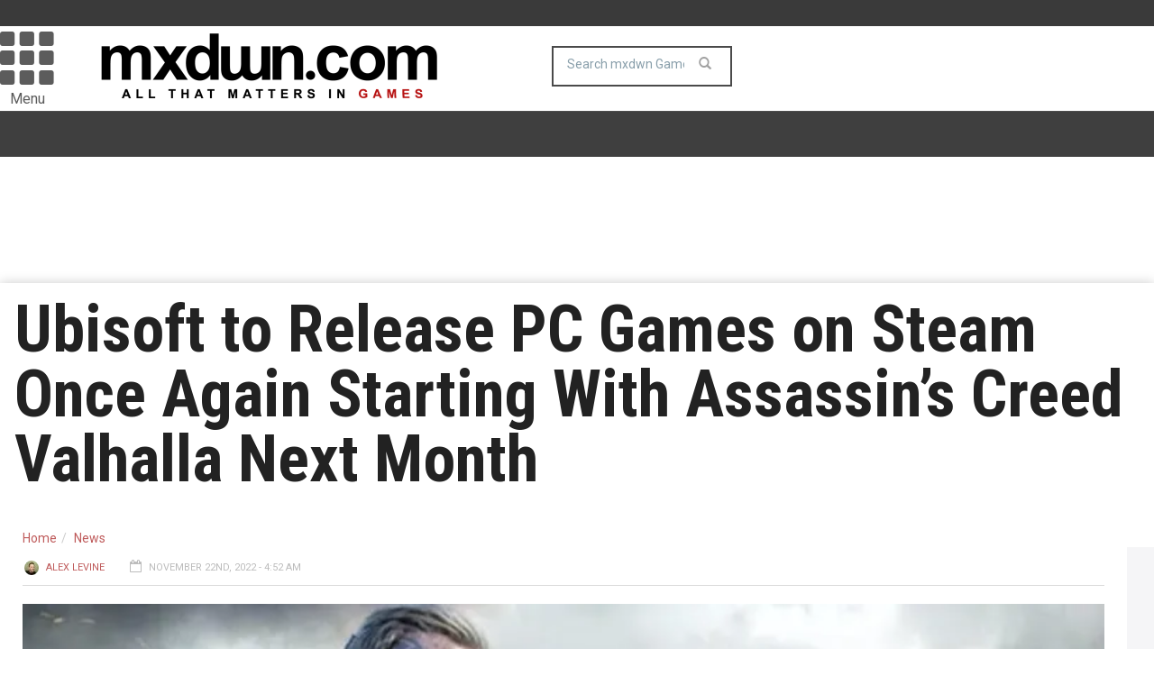

--- FILE ---
content_type: text/html; charset=UTF-8
request_url: https://games.mxdwn.com/news/ubisoft-to-release-pc-games-on-steam-once-again-starting-with-assassins-creed-valhalla-next-month/
body_size: 10949
content:
<!doctype html>
<!--[if lt IE 7]> <html class="no-js ie6 oldie"> <![endif]-->
<!--[if IE 7]>    <html class="no-js ie7 oldie"> <![endif]-->
<!--[if IE 8]>    <html class="no-js ie8 oldie"> <![endif]-->
<!--[if IE 9]>    <html class="no-js ie9 oldie"> <![endif]-->
<!--[if gt IE 8]><!--><html class="no-js" lang="en-US" prefix="og: http://ogp.me/ns# fb: http://ogp.me/ns/fb#"> <!--<![endif]-->
<head>
<!-- Google tag (gtag.js) -->
<script async src="https://www.googletagmanager.com/gtag/js?id=G-0NQHL8LS88"></script>
<script>
  window.dataLayer = window.dataLayer || [];
  function gtag(){dataLayer.push(arguments);}
  gtag('js', new Date());

  gtag('config', 'G-0NQHL8LS88');
</script>

<script type='text/javascript'> 
window.ads_ = 1;
console.log("1ads are: " + ads_);
</script> 

<script type='text/javascript'> 
function stopAds() {
window.ads_= 0;
console.log("2ads are: " + ads_);
}
//stopAds();
console.log("3ads are: " + ads_);
</script>
<!-- Header Tag Code -->
<!-- End Header Tag Code -->
    <!-- start:global -->
    <meta charset="UTF-8" />
    <!--[if IE]><meta http-equiv="X-UA-Compatible" content="IE=Edge,chrome=1"><![endif]-->
    <!-- end:global -->

    <!-- start:page title -->
    <link type="text/css" media="all" href="https://games-b26f.kxcdn.com/wp-content/cache/autoptimize/css/autoptimize_31e47a9aa38e1aba9978540d68580821.css" rel="stylesheet" /><link type="text/css" media="screen" href="https://games-b26f.kxcdn.com/wp-content/cache/autoptimize/css/autoptimize_cc20c496e2568eed221ec11370c22d8d.css" rel="stylesheet" /><title>Ubisoft to Release PC Games on Steam Once Again Starting With Assassin&#039;s Creed Valhalla Next Month - mxdwn Games</title>
    <!-- end:page title -->

    <!-- start:responsive web design -->
    <meta name="viewport" content="width=device-width, initial-scale=1">
    <!-- end:responsive web design -->
    
    <link rel="pingback" href="https://games.mxdwn.com/xmlrpc.php" />
    
    <link rel="icon" type="image/png" href="https://games-b26f.kxcdn.com/wp-content/uploads/2015/02/favicon.ico">    
    <!-- start:wp_head -->
                            <script>
                            /* You can add more configuration options to webfontloader by previously defining the WebFontConfig with your options */
                            if ( typeof WebFontConfig === "undefined" ) {
                                WebFontConfig = new Object();
                            }
                            WebFontConfig['google'] = {families: ['Roboto:400,700', 'Roboto+Condensed:400']};

                            (function() {
                                var wf = document.createElement( 'script' );
                                wf.src = 'https://ajax.googleapis.com/ajax/libs/webfont/1.5.3/webfont.js';
                                wf.type = 'text/javascript';
                                wf.async = 'true';
                                var s = document.getElementsByTagName( 'script' )[0];
                                s.parentNode.insertBefore( wf, s );
                            })();
                        </script>
                    
<!-- This site is optimized with the Yoast SEO plugin v7.0.3 - https://yoast.com/wordpress/plugins/seo/ -->
<meta name="description" content="It looks like Ubisoft is going to bring some of their original titles to the Steam platform on PC. The company has confirmed with Eurogamer that they will indeed be bringing some titles back to Steam, starting with one of their biggest titles in the past couple of years, Assassin&#039;s Creed Valhalla, which is slated to"/>
<link rel="canonical" href="https://games.mxdwn.com/news/ubisoft-to-release-pc-games-on-steam-once-again-starting-with-assassins-creed-valhalla-next-month/" />
<link rel="publisher" href="https://plus.google.com/113495352129511233622"/>
<meta property="og:locale" content="en_US" />
<meta property="og:type" content="article" />
<meta property="og:title" content="Ubisoft to Release PC Games on Steam Once Again Starting With Assassin&#039;s Creed Valhalla Next Month -" />
<meta property="og:description" content="It looks like Ubisoft is going to bring some of their original titles to the Steam platform on PC. The company has confirmed with Eurogamer that they will indeed be bringing some titles back to Steam, starting with one of their biggest titles in the past couple of years, Assassin&#039;s Creed Valhalla, which is slated to" />
<meta property="og:url" content="https://games.mxdwn.com/news/ubisoft-to-release-pc-games-on-steam-once-again-starting-with-assassins-creed-valhalla-next-month/" />
<meta property="og:site_name" content="mxdwn Games" />
<meta property="article:publisher" content="https://www.facebook.com/mxdwngames" />
<meta property="article:tag" content="Assassin&#039;s Creed" />
<meta property="article:tag" content="Assassin&#039;s Creed Mirage" />
<meta property="article:tag" content="Assassin&#039;s Creed Valhalla" />
<meta property="article:tag" content="pc" />
<meta property="article:tag" content="steam" />
<meta property="article:tag" content="Top Story" />
<meta property="article:tag" content="Ubisoft" />
<meta property="article:section" content="News" />
<meta property="article:published_time" content="2022-11-22T04:52:18-08:00" />
<meta property="article:modified_time" content="2022-11-22T10:41:11-08:00" />
<meta property="og:updated_time" content="2022-11-22T10:41:11-08:00" />
<meta property="fb:admins" content="10152801593660168" />
<meta property="og:image" content="https://games-b26f.kxcdn.com/wp-content/uploads/2020/11/Assassins-Creed-Valhalla.jpg" />
<meta property="og:image:secure_url" content="https://games-b26f.kxcdn.com/wp-content/uploads/2020/11/Assassins-Creed-Valhalla.jpg" />
<meta property="og:image:width" content="1280" />
<meta property="og:image:height" content="720" />
<meta name="twitter:card" content="summary_large_image" />
<meta name="twitter:description" content="It looks like Ubisoft is going to bring some of their original titles to the Steam platform on PC. The company has confirmed with Eurogamer that they will indeed be bringing some titles back to Steam, starting with one of their biggest titles in the past couple of years, Assassin&#039;s Creed Valhalla, which is slated to" />
<meta name="twitter:title" content="Ubisoft to Release PC Games on Steam Once Again Starting With Assassin&#039;s Creed Valhalla Next Month -" />
<meta name="twitter:site" content="@mxdwngames" />
<meta name="twitter:image" content="https://games-b26f.kxcdn.com/wp-content/uploads/2020/11/Assassins-Creed-Valhalla.jpg" />
<meta name="twitter:creator" content="@Wildfiretres" />
<script type='application/ld+json'>{"@context":"https:\/\/schema.org","@type":"Organization","url":"https:\/\/games.mxdwn.com\/","sameAs":["https:\/\/www.facebook.com\/mxdwngames","https:\/\/www.instagram.com\/mxdwn\/","https:\/\/plus.google.com\/113495352129511233622","https:\/\/www.youtube.com\/user\/mxdwnvideo","https:\/\/www.pinterest.com\/mxdwn\/","https:\/\/twitter.com\/mxdwngames"],"@id":"#organization","name":"mxdwn.com","logo":"https:\/\/games.mxdwn.com\/wp-content\/uploads\/2015\/02\/MXDWN_site_GAMES_21.gif"}</script>
<!-- / Yoast SEO plugin. -->

<link rel="amphtml" href="https://games.mxdwn.com/news/ubisoft-to-release-pc-games-on-steam-once-again-starting-with-assassins-creed-valhalla-next-month/amp/" /><meta name="generator" content="AMP for WP 1.0.87"/><link rel='dns-prefetch' href='//fonts.googleapis.com' />
<link rel='dns-prefetch' href='//s.w.org' />
<link rel="alternate" type="application/rss+xml" title="mxdwn Games &raquo; Feed" href="https://games.mxdwn.com/feed/" />
<link rel="alternate" type="application/rss+xml" title="mxdwn Games &raquo; Comments Feed" href="https://games.mxdwn.com/comments/feed/" />
<!-- This site uses the Google Analytics by MonsterInsights plugin v7.0.4 - Using Analytics tracking - https://www.monsterinsights.com/ -->
<script type="text/javascript" data-cfasync="false">
	var mi_track_user = true;
	var disableStr = 'ga-disable-UA-807827-3';

	/* Function to detect opted out users */
	function __gaTrackerIsOptedOut() {
		return document.cookie.indexOf(disableStr + '=true') > -1;
	}

	/* Disable tracking if the opt-out cookie exists. */
	if ( __gaTrackerIsOptedOut() ) {
		window[disableStr] = true;
	}

	/* Opt-out function */
	function __gaTrackerOptout() {
	  document.cookie = disableStr + '=true; expires=Thu, 31 Dec 2099 23:59:59 UTC; path=/';
	  window[disableStr] = true;
	}
	
	if ( mi_track_user ) {
		(function(i,s,o,g,r,a,m){i['GoogleAnalyticsObject']=r;i[r]=i[r]||function(){
			(i[r].q=i[r].q||[]).push(arguments)},i[r].l=1*new Date();a=s.createElement(o),
			m=s.getElementsByTagName(o)[0];a.async=1;a.src=g;m.parentNode.insertBefore(a,m)
		})(window,document,'script','//www.google-analytics.com/analytics.js','__gaTracker');

		__gaTracker('create', 'UA-807827-3', 'auto');
		__gaTracker('set', 'forceSSL', true);
		__gaTracker('send','pageview');
	} else {
		console.log( "" );
		(function() {
			/* https://developers.google.com/analytics/devguides/collection/analyticsjs/ */
			var noopfn = function() {
				return null;
			};
			var noopnullfn = function() {
				return null;
			};
			var Tracker = function() {
				return null;
			};
			var p = Tracker.prototype;
			p.get = noopfn;
			p.set = noopfn;
			p.send = noopfn;
			var __gaTracker = function() {
				var len = arguments.length;
				if ( len === 0 ) {
					return;
				}
				var f = arguments[len-1];
				if ( typeof f !== 'object' || f === null || typeof f.hitCallback !== 'function' ) {
					console.log( 'Not running function __gaTracker(' + arguments[0] + " ....) because you\'re not being tracked. ");
					return;
				}
				try {
					f.hitCallback();
				} catch (ex) {

				}
			};
			__gaTracker.create = function() {
				return new Tracker();
			};
			__gaTracker.getByName = noopnullfn;
			__gaTracker.getAll = function() {
				return [];
			};
			__gaTracker.remove = noopfn;
			window['__gaTracker'] = __gaTracker;
		})();
		}
</script>
<!-- / Google Analytics by MonsterInsights -->
		<script type="text/javascript">
			window._wpemojiSettings = {"baseUrl":"https:\/\/s.w.org\/images\/core\/emoji\/11\/72x72\/","ext":".png","svgUrl":"https:\/\/s.w.org\/images\/core\/emoji\/11\/svg\/","svgExt":".svg","source":{"concatemoji":"https:\/\/games.mxdwn.com\/wp-includes\/js\/wp-emoji-release.min.js"}};
			!function(e,a,t){var n,r,o,i=a.createElement("canvas"),p=i.getContext&&i.getContext("2d");function s(e,t){var a=String.fromCharCode;p.clearRect(0,0,i.width,i.height),p.fillText(a.apply(this,e),0,0);e=i.toDataURL();return p.clearRect(0,0,i.width,i.height),p.fillText(a.apply(this,t),0,0),e===i.toDataURL()}function c(e){var t=a.createElement("script");t.src=e,t.defer=t.type="text/javascript",a.getElementsByTagName("head")[0].appendChild(t)}for(o=Array("flag","emoji"),t.supports={everything:!0,everythingExceptFlag:!0},r=0;r<o.length;r++)t.supports[o[r]]=function(e){if(!p||!p.fillText)return!1;switch(p.textBaseline="top",p.font="600 32px Arial",e){case"flag":return s([55356,56826,55356,56819],[55356,56826,8203,55356,56819])?!1:!s([55356,57332,56128,56423,56128,56418,56128,56421,56128,56430,56128,56423,56128,56447],[55356,57332,8203,56128,56423,8203,56128,56418,8203,56128,56421,8203,56128,56430,8203,56128,56423,8203,56128,56447]);case"emoji":return!s([55358,56760,9792,65039],[55358,56760,8203,9792,65039])}return!1}(o[r]),t.supports.everything=t.supports.everything&&t.supports[o[r]],"flag"!==o[r]&&(t.supports.everythingExceptFlag=t.supports.everythingExceptFlag&&t.supports[o[r]]);t.supports.everythingExceptFlag=t.supports.everythingExceptFlag&&!t.supports.flag,t.DOMReady=!1,t.readyCallback=function(){t.DOMReady=!0},t.supports.everything||(n=function(){t.readyCallback()},a.addEventListener?(a.addEventListener("DOMContentLoaded",n,!1),e.addEventListener("load",n,!1)):(e.attachEvent("onload",n),a.attachEvent("onreadystatechange",function(){"complete"===a.readyState&&t.readyCallback()})),(n=t.source||{}).concatemoji?c(n.concatemoji):n.wpemoji&&n.twemoji&&(c(n.twemoji),c(n.wpemoji)))}(window,document,window._wpemojiSettings);
		</script>
		



<link rel='stylesheet' id='google-fonts-css'  href='https://fonts.googleapis.com/css?family=Roboto%3A400%2C500%2C500italic%2C400italic%2C700%2C700italic%7CRoboto+Condensed%3A400%2C700%7CRoboto+Slab&#038;subset=latin&#038;ver=2.0.1' type='text/css' media='all' />



      <script>
      if (document.location.protocol != "https:") {
          document.location = document.URL.replace(/^http:/i, "https:");
      }
      </script>
      <script type='text/javascript'>
/* <![CDATA[ */
var monsterinsights_frontend = {"js_events_tracking":"true","is_debug_mode":"false","download_extensions":"doc,exe,js,pdf,ppt,tgz,zip,xls","inbound_paths":"","home_url":"https:\/\/games.mxdwn.com","track_download_as":"event","internal_label":"int","hash_tracking":"false"};
/* ]]> */
</script>

<script type='text/javascript' src='//ajax.googleapis.com/ajax/libs/jquery/1.12.4/jquery.min.js'></script>
<script>window.jQuery || document.write('<script src="https://games-b26f.kxcdn.com/wp-includes/js/jquery/jquery.js"><\/script>')</script>

<link rel='https://api.w.org/' href='https://games.mxdwn.com/wp-json/' />
<link rel="EditURI" type="application/rsd+xml" title="RSD" href="https://games.mxdwn.com/xmlrpc.php?rsd" />
<link rel="wlwmanifest" type="application/wlwmanifest+xml" href="https://games-b26f.kxcdn.com/wp-includes/wlwmanifest.xml" /> 
<meta name="generator" content="WordPress 4.9.28" />
<link rel='shortlink' href='https://games.mxdwn.com/?p=103542' />
<link rel="alternate" type="application/json+oembed" href="https://games.mxdwn.com/wp-json/oembed/1.0/embed?url=https%3A%2F%2Fgames.mxdwn.com%2Fnews%2Fubisoft-to-release-pc-games-on-steam-once-again-starting-with-assassins-creed-valhalla-next-month%2F" />
<link rel="alternate" type="text/xml+oembed" href="https://games.mxdwn.com/wp-json/oembed/1.0/embed?url=https%3A%2F%2Fgames.mxdwn.com%2Fnews%2Fubisoft-to-release-pc-games-on-steam-once-again-starting-with-assassins-creed-valhalla-next-month%2F&#038;format=xml" />
		<script>
			document.documentElement.className = document.documentElement.className.replace( 'no-js', 'js' );
		</script>
				
		<script type="application/ld+json">{"@context":"https://schema.org","@type":"NewsArticle","headline":"Ubisoft to Release PC Games on Steam Once Again Starting With Assassin’s Creed Valhalla Next Month","author":{"@type":"Person","name":"Alex Levine"},"datePublished":"2022-11-22T04:52:18+00:00","dateModified":"2022-11-22T10:41:11+00:00","image":"https://games-b26f.kxcdn.com/wp-content/uploads/2020/11/Assassins-Creed-Valhalla.jpg","keywords":"Assassin's Creed,Assassin's Creed Mirage,Assassin's Creed Valhalla,pc,steam,Top Story,Ubisoft","mainEntityOfPage":{"@type":"WebPage","@id":"https://games.mxdwn.com/news/ubisoft-to-release-pc-games-on-steam-once-again-starting-with-assassins-creed-valhalla-next-month/"},"publisher":{"@type":"Organization","name":"mxdwn Games","logo":{"@type":"ImageObject","url":"https://games-b26f.kxcdn.com/wp-content/uploads/2015/02/MXDWN_site_GAMES_21.gif","width":600,"height":60}}}</script>            <!--Customizer CSS--> 
             
            <!--/Customizer CSS-->
            <meta name="generator" content="Powered by Visual Composer - drag and drop page builder for WordPress."/>
<!--[if IE 8]><link rel="stylesheet" type="text/css" href="https://games-b26f.kxcdn.com/wp-content/plugins/js_composer/assets/css/vc-ie8.css" media="screen"><![endif]--><script>                                            </script>    <!-- end:wp_head -->
    
    <script type='text/javascript'>
var googletag = googletag || {};
googletag.cmd = googletag.cmd || [];
(function() {
var gads = document.createElement('script');
gads.async = true;
gads.type = 'text/javascript';
var useSSL = 'https:' == document.location.protocol;
gads.src = (useSSL ? 'https:' : 'http:') + 
'//www.googletagservices.com/tag/js/gpt.js';
var node = document.getElementsByTagName('script')[0];
node.parentNode.insertBefore(gads, node);
})();
</script>

<script type="text/javascript">

  var _gaq = _gaq || [];
  _gaq.push(['_setAccount', 'UA-807827-1']);
  _gaq.push(['_setDomainName', 'mxdwn.com']);
  _gaq.push(['_trackPageview']);

  (function() {
    var ga = document.createElement('script'); ga.type = 'text/javascript'; ga.async = true;
    ga.src = ('https:' == document.location.protocol ? 'https://ssl' : 'http://www') + '.google-analytics.com/ga.js';
    var s = document.getElementsByTagName('script')[0]; s.parentNode.insertBefore(ga, s);
  })();

</script>
<meta name="news_keywords" content="Assassin's Creed, Assassin's Creed Mirage, Assassin's Creed Valhalla, pc, steam, Ubisoft">

<!-- Clarity tracking code for https://www.mxdwn.com/ -->
<script>    
(function(c,l,a,r,i,t,y){        
c[a]=c[a]||function(){(c[a].q=c[a].q||[]).push(arguments)};        
t=l.createElement(r);t.async=1;t.src="https://www.clarity.ms/tag/"+i;        
y=l.getElementsByTagName(r)[0];y.parentNode.insertBefore(t,y);    
})(window, document, "clarity", "script", "5858hzfjdl");
</script>

<script>!function(n){if(!window.cnxps){window.cnxps={},window.cnxps.cmd=[];var t=n.createElement('iframe');t.display='none',t.onload=function(){var n=t.contentWindow.document,c=n.createElement('script');c.src='//cd.connatix.com/connatix.playspace.js',c.setAttribute('async','1'),c.setAttribute('type','text/javascript'),n.body.appendChild(c)},n.head.appendChild(t)}}(document);</script>

<script async='async' src='https://securepubads.g.doubleclick.net/tag/js/gpt.js' type='text/javascript'></script>
<script type='text/javascript'>window.googletag = window.googletag || { cmd: [] };</script>
<script type='text/javascript'>
	let mxdScript = document.createElement('script');
	mxdScript.src = 'https://adncdnend.azureedge.net/adtags/mxdwn.adn.js';
	document.getElementsByTagName('head')[0].append(mxdScript);
</script>

<!-- PLACE THIS SECTION INSIDE OF YOUR HEAD TAGS -->
<!-- Below is a recommended list of pre-connections, which allow the network to establish each connection quicker, speeding up response times and improving ad performance. -->
<link rel="preconnect" href="https://a.pub.network/" crossorigin />
<link rel="preconnect" href="https://b.pub.network/" crossorigin />
<link rel="preconnect" href="https://c.pub.network/" crossorigin />
<link rel="preconnect" href="https://d.pub.network/" crossorigin />
<link rel="preconnect" href="https://c.amazon-adsystem.com" crossorigin />
<link rel="preconnect" href="https://s.amazon-adsystem.com" crossorigin />
<link rel="preconnect" href="https://secure.quantserve.com/" crossorigin />
<link rel="preconnect" href="https://rules.quantcount.com/" crossorigin />
<link rel="preconnect" href="https://pixel.quantserve.com/" crossorigin />
<link rel="preconnect" href="https://cmp.quantcast.com/" crossorigin />
<link rel="preconnect" href="https://btloader.com/" crossorigin />
<link rel="preconnect" href="https://api.btloader.com/" crossorigin />
<link rel="preconnect" href="https://confiant-integrations.global.ssl.fastly.net" crossorigin />

<script>
var myPropertyId = "iG70IAKXISoIf_qbcZGZuBhqlQM";
window.confiant = window.confiant || {};
window.confiant[myPropertyId] = window.confiant[myPropertyId] || {clientSettings: {}};
var clientSettings = window.confiant[myPropertyId].clientSettings || (window.confiant[myPropertyId].clientSettings = {});
clientSettings.prebidNameSpace = "aaw";
</script>
<script async src="https://cdn.confiant-integrations.net/iG70IAKXISoIf_qbcZGZuBhqlQM/gpt_and_prebid/config.js"></script>
<!-- <script src="https://cdn.adapex.io/hb/aaw.mxdwn.js" async></script> -->

<!--Adding the BitLabs Script to your <head> Section-->
<script type="module" src="https://sdk.bitlabs.ai/bitlabs-sdk-v1.0.0.js"></script>
<link rel="stylesheet" href="https://sdk.bitlabs.ai/bitlabs-sdk-v1.0.0.css" />
</head>
<body data-rsssl=1 class="post-template-default single single-post postid-103542 single-format-standard wpb-js-composer js-comp-ver-4.3.5 vc_responsive" itemscope="itemscope" itemtype="http://schema.org/WebPage">

<div id="fb-root"></div>
<script>(function(d, s, id) {
  var js, fjs = d.getElementsByTagName(s)[0];
  if (d.getElementById(id)) return;
  js = d.createElement(s); js.id = id;
  js.src = "//connect.facebook.net/en_US/all.js#xfbml=1&appId=610642632281475";
  fjs.parentNode.insertBefore(js, fjs);
}(document, 'script', 'facebook-jssdk'));</script>

<div id="fb-root"></div>
<script>(function(d, s, id) {
  var js, fjs = d.getElementsByTagName(s)[0];
  if (d.getElementById(id)) return;
  js = d.createElement(s); js.id = id;
  js.src = "//connect.facebook.net/en_US/sdk.js#xfbml=1&version=v2.5&appId=116527091702573";
  fjs.parentNode.insertBefore(js, fjs);
}(document, 'script', 'facebook-jssdk'));</script>    
    <!-- start:body-start -->
        <!-- end:body-start -->
    
    <!-- start:ad-top-banner -->
        <!-- end:ad-top-banner -->
    
    <!-- start:page outer wrap -->
    <div id="page-outer-wrap">
        <!-- start:page inner wrap -->
        <div id="page-inner-wrap"> 
	<div id="02aa996b-f5f7-4ad8-9ae9-28fbfdb4275f" class="_inv_marker"></div>
            
            <!-- start:page header mobile -->
            
<header id="page-header-mobile" class="visible-xs visible-sm">
    
    <!-- start:sidr -->
    <nav id="mobile-menu">
        <form id="search-form-mobile" role="search" method="get" action="https://games.mxdwn.com/">
            <input type="text" name="s" placeholder="Search mxdwn Games" value="" />
        </form>
        <ul id="menu-main-menu" class="nav clearfix"><li id="mobile-nav-menu-item-9562" class="main-menu-item  menu-item-even menu-item-depth-0 menu-item menu-item-type-custom menu-item-object-custom "><a href="http://music.mxdwn.com">Music</a></li>
<li id="mobile-nav-menu-item-9592" class="main-menu-item  menu-item-even menu-item-depth-0 menu-item menu-item-type-custom menu-item-object-custom "><a href="http://movies.mxdwn.com">Movies</a></li>
<li id="mobile-nav-menu-item-9593" class="main-menu-item  menu-item-even menu-item-depth-0 menu-item menu-item-type-custom menu-item-object-custom menu-item-home menu-item-has-children "><a href="https://games.mxdwn.com">Games</a>
<ul class="sub-menu">
	<li id="mobile-nav-menu-item-25779" class="sub-menu-item  menu-item-odd menu-item-depth-1 menu-item menu-item-type-post_type menu-item-object-page "><a href="https://games.mxdwn.com/staff/">Staff</a></li>
</ul>
</li>
<li id="mobile-nav-menu-item-26351" class="main-menu-item  menu-item-even menu-item-depth-0 menu-item menu-item-type-taxonomy menu-item-object-category current-post-ancestor current-menu-parent current-post-parent menu-category-2 "><a href="https://games.mxdwn.com/category/news/">News</a></li>
<li id="mobile-nav-menu-item-9594" class="main-menu-item  menu-item-even menu-item-depth-0 menu-item menu-item-type-custom menu-item-object-custom "><a href="http://television.mxdwn.com">Television</a></li>
<li id="mobile-nav-menu-item-9595" class="main-menu-item  menu-item-even menu-item-depth-0 menu-item menu-item-type-custom menu-item-object-custom "><a href="http://www.mxdwn.com">Main Page</a></li>
<li id="mobile-nav-menu-item-25780" class="main-menu-item  menu-item-even menu-item-depth-0 menu-item menu-item-type-custom menu-item-object-custom "><a href="https://music.mxdwn.com/about/">About Us</a></li>
<li id="mobile-nav-menu-item-25781" class="main-menu-item  menu-item-even menu-item-depth-0 menu-item menu-item-type-custom menu-item-object-custom "><a href="https://music.mxdwn.com/contact/">Contact Us</a></li>
</ul>    </nav>
    <!-- end:sidr -->
    
    <!-- start:row -->
    <div  data-spy="affix" data-offset-top="50" class="row">
        
        <!-- start:col -->
        <div class="col-xs-6">
            <!-- start:logo -->
            <h1><a href="https://games.mxdwn.com/"><img  width="396" height="97" alt="mxdwn Games" data-src="https://games-b26f.kxcdn.com/wp-content/uploads/2015/02/MXDWN_site_GAMES_21.gif" class="lazyload" src="[data-uri]" /><noscript><img  width="396" height="97" alt="mxdwn Games" data-src="https://games-b26f.kxcdn.com/wp-content/uploads/2015/02/MXDWN_site_GAMES_21.gif" class="lazyload" src="[data-uri]" /><noscript><img src="https://games-b26f.kxcdn.com/wp-content/uploads/2015/02/MXDWN_site_GAMES_21.gif" width="396" height="97" alt="mxdwn Games" /></noscript></noscript></a></h1>
            <!-- end:logo -->
        </div>
        <!-- end:col -->
        
        <!-- start:col -->
        <div class="col-xs-6 text-right">
            <a id="nav-expander" href="#mobile-menu"><span class="glyphicon glyphicon-th"></span></a><span style="margin-left: 4px; float: right; margin-top: 10px;">Menu</span>
        </div>
        <!-- end:col -->
        
    </div>
    <!-- end:row -->

</header>
<!-- end:page-header-mobile -->

<!-- start:page-header -->
<header id="page-header" class="hidden-xs hidden-sm">

    <div id="top-navigation"><div class="container"><nav id="top-menu"><ul id="menu-main-menu-1" class="clearfix"><li id="menu-item-9562" class="menu-item menu-item-type-custom menu-item-object-custom menu-item-9562"><a href="http://music.mxdwn.com">Music</a></li>
<li id="menu-item-9592" class="menu-item menu-item-type-custom menu-item-object-custom menu-item-9592"><a href="http://movies.mxdwn.com">Movies</a></li>
<li id="menu-item-9593" class="menu-item menu-item-type-custom menu-item-object-custom menu-item-home menu-item-has-children menu-item-9593"><a href="https://games.mxdwn.com">Games</a>
<ul class="sub-menu">
	<li id="menu-item-25779" class="menu-item menu-item-type-post_type menu-item-object-page menu-item-25779"><a href="https://games.mxdwn.com/staff/">Staff</a></li>
</ul>
</li>
<li id="menu-item-26351" class="menu-item menu-item-type-taxonomy menu-item-object-category current-post-ancestor current-menu-parent current-post-parent menu-item-26351 menu-category-2"><a href="https://games.mxdwn.com/category/news/">News</a></li>
<li id="menu-item-9594" class="menu-item menu-item-type-custom menu-item-object-custom menu-item-9594"><a href="http://television.mxdwn.com">Television</a></li>
<li id="menu-item-9595" class="menu-item menu-item-type-custom menu-item-object-custom menu-item-9595"><a href="http://www.mxdwn.com">Main Page</a></li>
<li id="menu-item-25780" class="menu-item menu-item-type-custom menu-item-object-custom menu-item-25780"><a href="https://music.mxdwn.com/about/">About Us</a></li>
<li id="menu-item-25781" class="menu-item menu-item-type-custom menu-item-object-custom menu-item-25781"><a href="https://music.mxdwn.com/contact/">Contact Us</a></li>
</ul></nav></div></div>    
    <!-- start:header-branding -->
<div id="header-branding">                
    <!-- start:container -->
    <div class="container">
        
        <!-- start:row -->
        <div class="row">

        <!-- start:col -->
        <div class="col-xs-6 text-right">
            <a id="nav-expander" href="#mobile-menu"><span class="glyphicon glyphicon-th"></span></a>
            <div style="font-size: 16px; text-align: center; margin-right: 4px;">Menu</div>
        </div>
        <!-- end:col -->
        
            <!-- start:col -->
            <div class="col-sm-6 col-md-4" itemscope="itemscope" itemtype="http://schema.org/Organization">
                <!-- start:logo -->
                <h1><a itemprop="url" href="https://games.mxdwn.com/"><img  width="396" height="97" alt="mxdwn Games" data-src="https://games-b26f.kxcdn.com/wp-content/uploads/2015/02/MXDWN_site_GAMES_21.gif" class="lazyload" src="[data-uri]" /><noscript><img  width="396" height="97" alt="mxdwn Games" data-src="https://games-b26f.kxcdn.com/wp-content/uploads/2015/02/MXDWN_site_GAMES_21.gif" class="lazyload" src="[data-uri]" /><noscript><img src="https://games-b26f.kxcdn.com/wp-content/uploads/2015/02/MXDWN_site_GAMES_21.gif" width="396" height="97" alt="mxdwn Games" /></noscript></noscript></a></h1>
                <meta itemprop="name" content="mxdwn Games">
                <!-- end:logo -->
            </div>
            <!-- end:col -->
            
            <!-- start:col -->
            <div class="col-sm-6 col-md-4 text-center">
                <form id="search-form" role="search" method="get" action="https://games.mxdwn.com/">
                    <input type="text" name="s" placeholder="Search mxdwn Games" value="" />
                    <button><span class="glyphicon glyphicon-search"></span></button>
                </form>
            </div>
            
            <!-- end:col -->
            <!-- start:col -->
            <div class="col-sm-6 col-md-4 connect-bucket">
            	<div class="user-info">
            		<div class="extra-box"><? dynamic_sidebar('extra-header-1'); ?></div>
<!-- 
					<div class="connect-box"></div>
					<div class="greeting"><? do_action( 'wordpress_social_login'); ?></div>
 -->
				</div>
            </div>
            
            <!-- end:col -->
                    </div>
        <!-- end:row -->

    </div>
    <!-- end:container -->                    
</div>
<!-- end:header-branding -->    
    <!-- start:sticky-header -->
    <div id="sticky-header" data-spy="affix" data-offset-top="100">
    
        <!-- start:header-navigation -->
        <div id="header-navigation">                
            <!-- start:container -->
            <div class="container" style="display: none;">
                
                <!-- start:menu -->
                <nav id="menu">
                    <!-- start:col -->
        <div class="col-xs-6 text-right">
            <a id="nav-expander" href="#mobile-menu"><span class="glyphicon glyphicon-th"></span></a><div style="font-size: 16px; text-align: center; margin-right: 4px;">Menu</div>
        </div>
        <!-- end:col --><a href="https://games.mxdwn.com/"><span class="sticky-logo"></span></a><!-- start:col -->
            <div class="col-sm-6 col-md-4 text-center extra-search-form">
                <form id="search-form" role="search" method="get" action="/">
                    <input type="text" name="s" placeholder="Search mxdwn.com" value="" />
                    <button><span class="glyphicon glyphicon-search"></span></button>
                </form>
            </div>
            
            <!-- end:col --><ul id="menu-main-menu-2" class="nav clearfix"><li id="nav-menu-item-9562" class="main-menu-item  menu-item-even menu-item-depth-0 menu-item menu-item-type-custom menu-item-object-custom "><a href="http://music.mxdwn.com" class="menu-link main-menu-link">Music</a></li>
<li id="nav-menu-item-9592" class="main-menu-item  menu-item-even menu-item-depth-0 menu-item menu-item-type-custom menu-item-object-custom "><a href="http://movies.mxdwn.com" class="menu-link main-menu-link">Movies</a></li>
<li id="nav-menu-item-9593" class="main-menu-item  menu-item-even menu-item-depth-0 menu-item menu-item-type-custom menu-item-object-custom menu-item-home menu-item-has-children "><a href="https://games.mxdwn.com" class="menu-link main-menu-link">Games</a>
<div class="dropnav-container"><ul class="dropnav-menu">
	<li id="nav-menu-item-25779" class="sub-menu-item  menu-item-odd menu-item-depth-1 menu-item menu-item-type-post_type menu-item-object-page "><a href="https://games.mxdwn.com/staff/" class="menu-link sub-menu-link">Staff</a></li>
</ul></div>
</li>
<li id="nav-menu-item-26351" class="main-menu-item  menu-item-even menu-item-depth-0 menu-item menu-item-type-taxonomy menu-item-object-category current-post-ancestor current-menu-parent current-post-parent menu-category-2 "><a href="https://games.mxdwn.com/category/news/" class="menu-link main-menu-link">News</a></li>
<li id="nav-menu-item-9594" class="main-menu-item  menu-item-even menu-item-depth-0 menu-item menu-item-type-custom menu-item-object-custom "><a href="http://television.mxdwn.com" class="menu-link main-menu-link">Television</a></li>
<li id="nav-menu-item-9595" class="main-menu-item  menu-item-even menu-item-depth-0 menu-item menu-item-type-custom menu-item-object-custom "><a href="http://www.mxdwn.com" class="menu-link main-menu-link">Main Page</a></li>
<li id="nav-menu-item-25780" class="main-menu-item  menu-item-even menu-item-depth-0 menu-item menu-item-type-custom menu-item-object-custom "><a href="https://music.mxdwn.com/about/" class="menu-link main-menu-link">About Us</a></li>
<li id="nav-menu-item-25781" class="main-menu-item  menu-item-even menu-item-depth-0 menu-item menu-item-type-custom menu-item-object-custom "><a href="https://music.mxdwn.com/contact/" class="menu-link main-menu-link">Contact Us</a></li>
</ul>        <!-- start:col -->
            <div class="col-sm-6 col-md-4 connect-bucket">
            	<div class="user-info">
            		<div class="extra-box"><? dynamic_sidebar('extra-header-1'); ?></div>
				</div>
            </div>            
            <!-- end:col -->



                </nav>
                <!-- end:menu -->
                
            </div>
            <!-- end:container -->                    
        </div>
        <!-- end:header-navigation -->
        
            </div>
    <!-- end:sticky-header -->

    
</header>
<!-- end:page-header -->

            <!-- end:page header mobile -->

<!-- start:ad-top-banner -->
<!-- end:ad-top-banner -->

<div class="leaderboard-bucket">

<script src="https://pub.mundialmedia.dev/mxdwn.com/mxdwn_com_dw_728x90.js"></script>

<script src="https://pub.mundialmedia.dev/mxdwn.com/mxdwn_com_mw_320x50.js"></script>

<!-- <div id="div-hre-MXDWN-1826" class="publirAds"><script>googletag.cmd.push(function() { googletag.display("div-hre-MXDWN-1826"); });</script></div> -->

</div>


<!-- start:container -->
<div class="container">
    <!-- start:page content -->
    <div id="page-content" class="right-sidebar">
        
                
        
    	<div><h1 itemprop="name">Ubisoft to Release PC Games on Steam Once Again Starting With Assassin&#8217;s Creed Valhalla Next Month</h1></div>
    	<div>
        <!-- start:main -->
        <div id="main" class="article">

            <!-- start:article-post -->
            <article id="post-103542" class="article-post cat-2 loop-page-2 clearfix" itemscope itemtype="http://schema.org/Article">
                
                     
    
<header>
    <div class="breadcrumb hidden-xs">
<span></span><div class="vbreadcrumb" typeof="v:Breadcrumb"><a href="https://games.mxdwn.com/" rel="v:url" property="v:title" class="home">Home</a></div><div class="vbreadcrumb" typeof="v:Breadcrumb"><a href="https://games.mxdwn.com/category/news/" title="News" rel="v:url" property="v:title">News</a></div></div>        <p class="post-meta clearfix">
        <span class="fa-author" itemprop="author"><img alt=''  data-srcset='https://secure.gravatar.com/avatar/05a579fd6d34ff6d8a1d62b9afbb09ba?s=32&#038;d=mm&#038;r=g 2x'  height='16' width='16' data-src="https://secure.gravatar.com/avatar/05a579fd6d34ff6d8a1d62b9afbb09ba?s=16&#038;d=mm&#038;r=g" class="avatar avatar-16 photo lazyload" src="[data-uri]" /><noscript><img alt='' src='https://secure.gravatar.com/avatar/05a579fd6d34ff6d8a1d62b9afbb09ba?s=16&#038;d=mm&#038;r=g' srcset='https://secure.gravatar.com/avatar/05a579fd6d34ff6d8a1d62b9afbb09ba?s=32&#038;d=mm&#038;r=g 2x' class='avatar avatar-16 photo' height='16' width='16' /></noscript> <a href="https://games.mxdwn.com/author/alex-levine/">Alex Levine</a></span>        <span class="fa-calendar" itemprop="dateCreated">November 22nd, 2022 - 4:52 AM</span>                    </p>
    </header><!-- Go to www.addthis.com/dashboard to customize your tools -->
<div class="addthis_jumbo_share"></div>
<div class="head-image thumb-wrap relative">
    <figure><img  width="770" height="470" alt="Ubisoft to Release PC Games on Steam Once Again Starting With Assassin&#8217;s Creed Valhalla Next Month"  itemprop="image" data-src="https://games-b26f.kxcdn.com/wp-content/uploads/2020/11/Assassins-Creed-Valhalla-770x470.jpg" class="img-responsive lazyload" src="[data-uri]" /><noscript><img src="https://games-b26f.kxcdn.com/wp-content/uploads/2020/11/Assassins-Creed-Valhalla-770x470.jpg" width="770" height="470" alt="Ubisoft to Release PC Games on Steam Once Again Starting With Assassin&#8217;s Creed Valhalla Next Month" class="img-responsive" itemprop="image" /></noscript><figcaption></figcaption></figure></div>
<div id="7bf915c9-1c1e-4f22-9be7-21103b6de149" class="_inv_marker"></div>
<div id="073747e1-c17c-46da-b3b8-df3b3f43560f" class="_inv_marker"></div>
</p>

<!-- Tag Script End -->
    
<p>It looks like Ubisoft is going to bring some of their original titles to the Steam platform on PC. The <a href="https://www.eurogamer.net/assassins-creed-valhalla-headed-to-steam">company has confirmed with Eurogamer</a> that they will indeed be bringing some titles back to Steam, starting with one of their biggest titles in the past couple of years, <em><a href="https://store.steampowered.com/app/2208920/Assassins_Creed_Valhalla/">Assassin&#8217;s Creed Valhalla</a>, </em>which is slated to release for the platform on December 6. Prior to this, the title had been an Epic Games Store exclusive since it launched in November 2020, but that timed exclusivity seems to be at an end.<script src="https://pub.mundialmedia.dev/mxdwn.com/mxdwn_com_dw_1x1_slider.js"></script><script src="https://pub.mundialmedia.dev/mxdwn.com/mxdwn_com_mw_1x1_slider.js"></script><script src="https://pub.mundialmedia.dev/mxdwn.com/mxdwn_com_mw_300x250.js"></script>
<blockquote class="twitter-tweet">
<p dir="ltr" lang="en">&#8216;Assassins Creed Valhalla&#8217; (a Ubisoft Original) launches on Steam in December 6.<a href="https://t.co/YjxAV5w90I">https://t.co/YjxAV5w90I</a> <a href="https://t.co/LsRe0qH39J">pic.twitter.com/LsRe0qH39J</a>
<p>— Knoebel (@Knoebelbroet) <a href="https://twitter.com/Knoebelbroet/status/1594759120942415899?ref_src=twsrc%5Etfw">November 21, 2022</a><div style="max-width:650px;overflow:hidden;"><div style="float:left;margin-right:5px;"><script src="https://pub.mundialmedia.dev/mxdwn.com/mxdwn_com_dw_300x250.js"></script></div><div style="float:right;margin-left:5px;"><script src="https://pub.mundialmedia.dev/mxdwn.com/mxdwn_com_dw_300x250_pos2.js"></script></div></div><script src="https://pub.mundialmedia.dev/mxdwn.com/mxdwn_com_mw_300x250_pos2.js"></script></blockquote>
<p><script async src="https://platform.twitter.com/widgets.js" charset="utf-8"></script>
<p>The game will be joined by other Ubisoft titles <em>Anno 1800 </em>and <em>Roller Champions, </em>albeit with an unspecified date. <em>Roller Champions </em>is the free-to-play titles 3v3 sports title launched back in May of this year for PC as well as several home consoles. <em>Anno 1800 </em>is a city-building simulator that released in 2019 and was made only for the PC platform. <em>Assassin&#8217;s Creed Valhalla </em>will be getting a final update on the day it releases for Steam. Dubbed the Last Chapter, the update will come with a free story epilogue that is intended to wrap up any remaining plot lines from the main story of the game.<div style="max-width:650px;overflow:hidden;"><div style="float:left;margin-right:5px;"><script src="https://pub.mundialmedia.dev/mxdwn.com/mxdwn_com_dw_300x250_pos3.js"></script></div><div style="float:right;margin-left:5px;"><script src="https://pub.mundialmedia.dev/mxdwn.com/mxdwn_com_dw_300x250_pos4.js"></script></div></div>
<p>Those who have been waiting on Steam for Ubisoft&#8217;s latest entry in the long-running franchise are in for a real treat. <em>Assassin&#8217;s Creed Valhalla </em>was one of 2020&#8217;s most critically acclaimed titles and was nominated for several Game of the Year awards. It was also the first title in series history to <a href="https://games.mxdwn.com/news/assassins-creed-valhalla-is-the-first-game-in-the-franchises-history-to-make-over-1-billion-in-revenue/">make over $1 billion in revenue</a>, which is no small feat for a title that is part of a major media franchise. Ubisoft recently revealed the next entry in the series, <em><a href="https://games.mxdwn.com/news/assassins-creed-mirage-officially-announced/">Assassins Creed Mirage</a>, </em>which is due to release sometime in 2023.
<div align="center" style="margin-bottom: 15px;"><script async src="https://pagead2.googlesyndication.com/pagead/js/adsbygoogle.js?client=ca-pub-3181558136980192" crossorigin="anonymous"></script><!-- Story Page In Content 3 --><ins class="adsbygoogle"     style="display:block"     data-ad-client="ca-pub-3181558136980192"     data-ad-slot="1467187736"     data-ad-format="auto"     data-full-width-responsive="true"></ins><script>     (adsbygoogle = window.adsbygoogle || []).push({});</script></div><script src="https://pub.mundialmedia.dev/mxdwn.com/mxdwn_com_mw_300x250_pos3.js"></script>
<script src="https://pub.mundialmedia.dev/mxdwn.com/mxdwn_com_mw_320x50_btf.js"></script>
<!-- start:tags -->
<aside class="tags">
    <ul class="clearfix">
        <li><span>Tags</span></li>
        <li><a href="https://games.mxdwn.com/tag/assassins-creed/">Assassin's Creed</a></li>
        <li><a href="https://games.mxdwn.com/tag/assassins-creed-mirage/">Assassin's Creed Mirage</a></li>
        <li><a href="https://games.mxdwn.com/tag/assassins-creed-valhalla/">Assassin's Creed Valhalla</a></li>
        <li><a href="https://games.mxdwn.com/tag/pc/">pc</a></li>
        <li><a href="https://games.mxdwn.com/tag/steam/">steam</a></li>
        <li><a href="https://games.mxdwn.com/tag/top-story/">Top Story</a></li>
        <li><a href="https://games.mxdwn.com/tag/ubisoft/">Ubisoft</a></li>
    </ul>
</aside>
<!-- end:tags -->


<!-- start:article footer -->
<footer>

    			<div class="share-bucket">
				<div style="float: left; margin-left: 0px; margin-top: -1px; width: 85px;">
					<a href="https://twitter.com/share" class="twitter-share-button" data-via="mxdwn" data-url="https://games.mxdwn.com/news/ubisoft-to-release-pc-games-on-steam-once-again-starting-with-assassins-creed-valhalla-next-month/">Tweet</a>
					<script>!function(d,s,id){var js,fjs=d.getElementsByTagName(s)[0],p=/^http:/.test(d.location)?'http':'https';if(!d.getElementById(id)){js=d.createElement(s);js.id=id;js.src=p+'://platform.twitter.com/widgets.js';fjs.parentNode.insertBefore(js,fjs);}}(document, 'script', 'twitter-wjs');</script>
				</div>				
				<div style="float: left; margin-left: 1px; margin-top: -1px; margin-right: 6px; width: 50px;">
				<iframe src="//www.facebook.com/plugins/like.php?href=https://games.mxdwn.com/news/ubisoft-to-release-pc-games-on-steam-once-again-starting-with-assassins-creed-valhalla-next-month/&amp;send=false&amp;layout=button_count&amp;width=50&amp;show_faces=false&amp;font&amp;colorscheme=light&amp;action=like&amp;height=21&amp;appId=116527091702573" scrolling="no" frameborder="0" style="border:none; overflow:hidden; width:50px; height:21px;" allowTransparency="true"></iframe>	
				</div>
			<script type="text/javascript" src="https://reddit.com/static/button/button1.js"></script>
			</div>
<b class='comment-float'>Comments</b>
			
    
        
        
    </footer>
<br><br><span><b>Play games, take surveys and take advantage of special offers to help support mxdwn. 
Every dollar helps keep the content you love coming every single day.</b></span>
<iframe style="height: 650px; width: 800px;" src="https://web.bitlabs.ai/?uid=1995355120&amp;token=23792743-4be6-41c9-8083-08e2a63c3c70"></iframe>
<!-- end:article footer -->


<script>
   function initSDK() {
     // Replace YOUR_APP_TOKEN with your API token from the dashboard, insert USER_ID dynamically for each user
     window.bitlabsSDK.init("23792743-4be6-41c9-8083-08e2a63c3c70", "1").then(() => {
		// This example will display our Widget "Simple" at the positon of the elemnt with ID: #one
		window.bitlabsSDK.showWidget("#one", "simple", "top-left");
		document.removeEventListener("DOMContentLoaded", this.initSDK);
     });
   }
   document.addEventListener("DOMContentLoaded", this.initSDK);
</script>
            </article>
            <!-- end:article-post -->

                <!-- Tag ID: mxdwn_mpu_bottom -->
                <div align="center"  style="margin-bottom: 20px;">
<script src="https://pub.mundialmedia.dev/mxdwn.com/mxdwn_com_dw_728x90_adhesion.js"></script>
<script src="https://pub.mundialmedia.dev/mxdwn.com/mxdwn_com_mw_320x50_adhesion.js"></script>
		                </div>

            
        </div>
        <!-- end:main -->
        
        
        <!-- start:sidebar -->
<div id="sidebar">
        <!-- start:article author-box -->
    <div class="author-box" itemtype="http://schema.org/Person">
        <img alt=''  data-srcset='https://secure.gravatar.com/avatar/05a579fd6d34ff6d8a1d62b9afbb09ba?s=230&#038;d=mm&#038;r=g 2x'  height='115' width='115' data-src="https://secure.gravatar.com/avatar/05a579fd6d34ff6d8a1d62b9afbb09ba?s=115&#038;d=mm&#038;r=g" class="avatar avatar-115 photo lazyload" src="[data-uri]" /><noscript><img alt='' src='https://secure.gravatar.com/avatar/05a579fd6d34ff6d8a1d62b9afbb09ba?s=115&#038;d=mm&#038;r=g' srcset='https://secure.gravatar.com/avatar/05a579fd6d34ff6d8a1d62b9afbb09ba?s=230&#038;d=mm&#038;r=g 2x' class='avatar avatar-115 photo' height='115' width='115' /></noscript>
        	<p class="name" itemprop="name"><a href="https://games.mxdwn.com/author/alex-levine/" title="Posts by Alex Levine" rel="author">Alex Levine</a></p>
        	<p itemprop="description"><a href="https://games.mxdwn.com/author/alex-levine/">[READ FULL BIO]</a></p>
        <p class="follow">
        <a href="https://twitter.com/Wildfiretres"><i class="fa fa-twitter fa-lg"></i></a>        </p>
    </div>
        	    <!-- end:article author-box -->
        
	                    	
	    
    <div class="theiaStickySidebar">
	<aside id="text-15" class="widget widget_text clearfix">			<div class="textwidget"><p><script src="https://pub.mundialmedia.dev/mxdwn.com/mxdwn_com_dw_300x250_siderail_2.js"></script></p>
</div>
		</aside><aside id="text-9" class="widget widget_text clearfix">			<div class="textwidget"><a href="https://twitter.com/mxdwngames" class="twitter-follow-button" data-show-count="true" data-size="large">Follow @mxdwngames</a>
<script>!function(d,s,id){var js,fjs=d.getElementsByTagName(s)[0],p=/^http:/.test(d.location)?'http':'https';if(!d.getElementById(id)){js=d.createElement(s);js.id=id;js.src=p+'://platform.twitter.com/widgets.js';fjs.parentNode.insertBefore(js,fjs);}}(document, 'script', 'twitter-wjs');</script>

<div class="fb-page" data-href="https://www.facebook.com/mxdwngames/" data-width="300" data-small-header="false" data-adapt-container-width="true" data-hide-cover="false" data-show-facepile="true"><div class="fb-xfbml-parse-ignore"><blockquote cite="https://www.facebook.com/mxdwngames/"><a href="https://www.facebook.com/mxdwngames/">mxdwngames</a></blockquote></div></div></div>
		</aside><aside id="text-11" class="widget widget_text clearfix">			<div class="textwidget"></div>
		</aside><aside id="text-13" class="widget widget_text clearfix">			<div class="textwidget"><p><script src="https://pub.mundialmedia.dev/mxdwn.com/mxdwn_com_dw_300x600.js"></script></p>
</div>
		</aside>    </div>
</div>
<!-- end:sidebar -->
		</div>
<!--<ins class="adbladeads" data-cid="6183-1133807155" data-host="web.adblade.com" data-tag-type="2" style="display:none"></ins>
<script async src="https://web.adblade.com/js/ads/async/show.js" type="text/javascript"></script>-->

    </div>
    <!-- end:page content -->
</div>
<!-- end:container -->
            
            <!-- section:page footer -->
            <section id="page-footer">
                
                <!-- start:container -->
                <div class="container">
                    
                    <!-- start:foot-menu -->
                    <nav id="foot-menu" class="hidden-xs">
                    <ul class="nav clearfix">  <li><a href="https://games.mxdwn.com/wp-admin/nav-menus.php?action=locations">Click here - to select or create a menu</a></li></ul>                       
                    </nav>
                    <!-- end:foot-menu -->
                    
                    <div class="foot-widgets row">

    <!-- start:col -->
    <div class="col-sm-12 col-md-3">
            </div>
    <!-- end:col -->
    
    <!-- start:col -->
    <div class="col-sm-6 col-md-5">
            </div>
    <!-- end:col -->
    
    <!-- start:col -->
    <div class="col-sm-6 col-md-4">
            </div>
    <!-- end:col -->

</div>
<!-- end:row -->                    
                    <!-- start:row -->
                    <div class="copyright row">
                        <!-- start:col -->
                        <div class="col-sm-6">
                            © mxdwn.com 2001 - 2025. All rights reserved. <a href="https://music.mxdwn.com/privacy-policy/">Privacy Policy</a>
                        </div>
                        <!-- end:col -->
                        <!-- start:col -->
                        <div class="col-sm-6 text-right">
                                                    </div>
                        <!-- end:col -->
                    </div>
                    <!-- end:row -->
                    
                                        
                </div>
                <!-- end:container -->
                
            </section>
            <!-- end:page footer -->
            
<!-- HTML for geo depending button -->
<button id="pmLink">Privacy Manager</button>

        </div>
        <!-- end:page inner wrap -->
    </div>
    <!-- end:page outer wrap -->

    <!-- start:wp_footer -->
    





<script>                                            </script>    <script>
        "use strict";
        jQuery().ready(function($) {
            // Sticky sidebar
            $('#sidebar-mid, #sidebar').theiaStickySidebar({
              additionalMarginTop: 75            });
        });
    </script>
        <!-- end:wp_footer -->
	<!-- Go to www.addthis.com/dashboard to customize your tools -->
	<script type="text/javascript" src="//s7.addthis.com/js/300/addthis_widget.js#pubid=ra-57a1341526c15167"></script>

        	<div id="justprem"><script type="text/javascript" src="//us.ads.justpremium.com/adserve/js.php?zone=118653"></script></div>
	
        <script type="text/javascript" defer src="https://games-b26f.kxcdn.com/wp-content/cache/autoptimize/js/autoptimize_06bd059dbc0d7c547ee7018b1701e195.js"></script></body>
</html>


--- FILE ---
content_type: text/html; charset=utf-8
request_url: https://web.bitlabs.ai/?uid=1995355120&token=23792743-4be6-41c9-8083-08e2a63c3c70
body_size: 482
content:
<!doctype html>
<html lang="en" data-app="bitlabs" class="bb-scrollbar">
  <head>
    <meta charset="UTF-8" />
    <meta http-equiv="X-UA-Compatible" content="IE=edge" />
    <meta name="viewport" content="width=device-width, initial-scale=1.0, minimal-ui, viewport-fit=cover" />
    <meta property="og:image" content="./og_logo.png" />
    <meta property="og:type" content="website" />
    <meta property="og:locale" content="en_US" />
    <link rel="apple-touch-icon" sizes="180x180" href="/apple-touch-icon.png" />
    <meta name="msapplication-TileColor" content="#da532c" />
    <meta name="theme-color" content="#ffffff" />
    <meta name="twitter:card" content="summary_large_image" />
    <title>Offerwall</title>
    <script type="module" crossorigin src="/assets/index-BKjv7ZF-.js"></script>
    <link rel="stylesheet" crossorigin href="/assets/index-BlMBc5xt.css">
    <script type="module">import.meta.url;import("_").catch(()=>1);(async function*(){})().next();if(location.protocol!="file:"){window.__vite_is_modern_browser=true}</script>
    <script type="module">!function(){if(window.__vite_is_modern_browser)return;console.warn("vite: loading legacy chunks, syntax error above and the same error below should be ignored");var e=document.getElementById("vite-legacy-polyfill"),n=document.createElement("script");n.src=e.src,n.onload=function(){System.import(document.getElementById('vite-legacy-entry').getAttribute('data-src'))},document.body.appendChild(n)}();</script>
  </head>
  <body>
    <noscript>
      <strong>
        We're sorry but Bitlabs Offerwall doesn't work properly without JavaScript enabled. Please enable it to
        continue.
      </strong>
    </noscript>
    <div id="app"></div>
    <script nomodule>!function(){var e=document,t=e.createElement("script");if(!("noModule"in t)&&"onbeforeload"in t){var n=!1;e.addEventListener("beforeload",(function(e){if(e.target===t)n=!0;else if(!e.target.hasAttribute("nomodule")||!n)return;e.preventDefault()}),!0),t.type="module",t.src=".",e.head.appendChild(t),t.remove()}}();</script>
    <script nomodule crossorigin id="vite-legacy-polyfill" src="/assets/polyfills-legacy-D9F_I7hV.js"></script>
    <script nomodule crossorigin id="vite-legacy-entry" data-src="/assets/index-legacy-hO4Y0Wg1.js">System.import(document.getElementById('vite-legacy-entry').getAttribute('data-src'))</script>
  </body>
</html>


--- FILE ---
content_type: text/html; charset=utf-8
request_url: https://www.google.com/recaptcha/api2/aframe
body_size: 268
content:
<!DOCTYPE HTML><html><head><meta http-equiv="content-type" content="text/html; charset=UTF-8"></head><body><script nonce="RXOWsbnnhQPp2jT9fYE-Dw">/** Anti-fraud and anti-abuse applications only. See google.com/recaptcha */ try{var clients={'sodar':'https://pagead2.googlesyndication.com/pagead/sodar?'};window.addEventListener("message",function(a){try{if(a.source===window.parent){var b=JSON.parse(a.data);var c=clients[b['id']];if(c){var d=document.createElement('img');d.src=c+b['params']+'&rc='+(localStorage.getItem("rc::a")?sessionStorage.getItem("rc::b"):"");window.document.body.appendChild(d);sessionStorage.setItem("rc::e",parseInt(sessionStorage.getItem("rc::e")||0)+1);localStorage.setItem("rc::h",'1762561583850');}}}catch(b){}});window.parent.postMessage("_grecaptcha_ready", "*");}catch(b){}</script></body></html>

--- FILE ---
content_type: text/css
request_url: https://sdk.bitlabs.ai/bitlabs-sdk-v1.0.0.css
body_size: 14388
content:
*,:before,:after{box-sizing:border-box;border-width:0;border-style:solid;border-color:#c3ced5}:before,:after{--tw-content: ""}html{line-height:1.5;-webkit-text-size-adjust:100%;-moz-tab-size:4;-o-tab-size:4;tab-size:4;font-family:Poppins,ui-sans-serif,system-ui,-apple-system,BlinkMacSystemFont,Segoe UI,Roboto,Helvetica Neue,Arial,Noto Sans,sans-serif,"Apple Color Emoji","Segoe UI Emoji",Segoe UI Symbol,"Noto Color Emoji";font-feature-settings:normal;font-variation-settings:normal}body{margin:0;line-height:inherit}hr{height:0;color:inherit;border-top-width:1px}abbr:where([title]){-webkit-text-decoration:underline dotted;text-decoration:underline dotted}h1,h2,h3,h4,h5,h6{font-size:inherit;font-weight:inherit}a{color:inherit;text-decoration:inherit}b,strong{font-weight:bolder}code,kbd,samp,pre{font-family:ui-monospace,SFMono-Regular,Menlo,Monaco,Consolas,Liberation Mono,Courier New,monospace;font-feature-settings:normal;font-variation-settings:normal;font-size:1em}small{font-size:80%}sub,sup{font-size:75%;line-height:0;position:relative;vertical-align:baseline}sub{bottom:-.25em}sup{top:-.5em}table{text-indent:0;border-color:inherit;border-collapse:collapse}button,input,optgroup,select,textarea{font-family:inherit;font-feature-settings:inherit;font-variation-settings:inherit;font-size:100%;font-weight:inherit;line-height:inherit;color:inherit;margin:0;padding:0}button,select{text-transform:none}button,[type=button],[type=reset],[type=submit]{-webkit-appearance:button;background-color:transparent;background-image:none}:-moz-focusring{outline:auto}:-moz-ui-invalid{box-shadow:none}progress{vertical-align:baseline}::-webkit-inner-spin-button,::-webkit-outer-spin-button{height:auto}[type=search]{-webkit-appearance:textfield;outline-offset:-2px}::-webkit-search-decoration{-webkit-appearance:none}::-webkit-file-upload-button{-webkit-appearance:button;font:inherit}summary{display:list-item}blockquote,dl,dd,h1,h2,h3,h4,h5,h6,hr,figure,p,pre{margin:0}fieldset{margin:0;padding:0}legend{padding:0}ol,ul,menu{list-style:none;margin:0;padding:0}dialog{padding:0}textarea{resize:vertical}input::-moz-placeholder,textarea::-moz-placeholder{opacity:1;color:#889eaa}input::placeholder,textarea::placeholder{opacity:1;color:#889eaa}button,[role=button]{cursor:pointer}:disabled{cursor:default}img,svg,video,canvas,audio,iframe,embed,object{display:block;vertical-align:middle}img,video{max-width:100%;height:auto}[hidden]{display:none}*{scrollbar-color:initial;scrollbar-width:initial}*,:before,:after{--tw-border-spacing-x: 0;--tw-border-spacing-y: 0;--tw-translate-x: 0;--tw-translate-y: 0;--tw-rotate: 0;--tw-skew-x: 0;--tw-skew-y: 0;--tw-scale-x: 1;--tw-scale-y: 1;--tw-pan-x: ;--tw-pan-y: ;--tw-pinch-zoom: ;--tw-scroll-snap-strictness: proximity;--tw-gradient-from-position: ;--tw-gradient-via-position: ;--tw-gradient-to-position: ;--tw-ordinal: ;--tw-slashed-zero: ;--tw-numeric-figure: ;--tw-numeric-spacing: ;--tw-numeric-fraction: ;--tw-ring-inset: ;--tw-ring-offset-width: 0px;--tw-ring-offset-color: #fff;--tw-ring-color: rgb(0 123 255 / .5);--tw-ring-offset-shadow: 0 0 #0000;--tw-ring-shadow: 0 0 #0000;--tw-shadow: 0 0 #0000;--tw-shadow-colored: 0 0 #0000;--tw-blur: ;--tw-brightness: ;--tw-contrast: ;--tw-grayscale: ;--tw-hue-rotate: ;--tw-invert: ;--tw-saturate: ;--tw-sepia: ;--tw-drop-shadow: ;--tw-backdrop-blur: ;--tw-backdrop-brightness: ;--tw-backdrop-contrast: ;--tw-backdrop-grayscale: ;--tw-backdrop-hue-rotate: ;--tw-backdrop-invert: ;--tw-backdrop-opacity: ;--tw-backdrop-saturate: ;--tw-backdrop-sepia: }::backdrop{--tw-border-spacing-x: 0;--tw-border-spacing-y: 0;--tw-translate-x: 0;--tw-translate-y: 0;--tw-rotate: 0;--tw-skew-x: 0;--tw-skew-y: 0;--tw-scale-x: 1;--tw-scale-y: 1;--tw-pan-x: ;--tw-pan-y: ;--tw-pinch-zoom: ;--tw-scroll-snap-strictness: proximity;--tw-gradient-from-position: ;--tw-gradient-via-position: ;--tw-gradient-to-position: ;--tw-ordinal: ;--tw-slashed-zero: ;--tw-numeric-figure: ;--tw-numeric-spacing: ;--tw-numeric-fraction: ;--tw-ring-inset: ;--tw-ring-offset-width: 0px;--tw-ring-offset-color: #fff;--tw-ring-color: rgb(0 123 255 / .5);--tw-ring-offset-shadow: 0 0 #0000;--tw-ring-shadow: 0 0 #0000;--tw-shadow: 0 0 #0000;--tw-shadow-colored: 0 0 #0000;--tw-blur: ;--tw-brightness: ;--tw-contrast: ;--tw-grayscale: ;--tw-hue-rotate: ;--tw-invert: ;--tw-saturate: ;--tw-sepia: ;--tw-drop-shadow: ;--tw-backdrop-blur: ;--tw-backdrop-brightness: ;--tw-backdrop-contrast: ;--tw-backdrop-grayscale: ;--tw-backdrop-hue-rotate: ;--tw-backdrop-invert: ;--tw-backdrop-opacity: ;--tw-backdrop-saturate: ;--tw-backdrop-sepia: }.container{width:100%}@media (min-width: 640px){.container{max-width:640px}}@media (min-width: 768px){.container{max-width:768px}}@media (min-width: 1024px){.container{max-width:1024px}}@media (min-width: 1280px){.container{max-width:1280px}}@media (min-width: 1536px){.container{max-width:1536px}}.pointer-events-none{pointer-events:none}.\!visible{visibility:visible!important}.visible{visibility:visible}.invisible{visibility:hidden}.static{position:static}.\!fixed{position:fixed!important}.fixed{position:fixed}.\!absolute{position:absolute!important}.absolute{position:absolute}.relative{position:relative}.sticky{position:sticky}.inset-0{inset:0}.\!top-0{top:0!important}.-right-8{right:-.5rem}.-top-4{top:-.25rem}.-top-8{top:-.5rem}.bottom-0{bottom:0}.bottom-10{bottom:.625rem}.bottom-16{bottom:1rem}.left-0{left:0}.left-12{left:.75rem}.left-16{left:1rem}.left-\[-9rem\]{left:-9rem}.left-\[4\.25rem\]{left:4.25rem}.right-0{right:0}.right-10{right:.625rem}.right-12{right:.75rem}.right-16{right:1rem}.right-20{right:1.25rem}.right-4{right:.25rem}.right-8{right:.5rem}.right-\[4\.25rem\]{right:4.25rem}.top-0{top:0}.top-1\/2{top:50%}.top-12{top:.75rem}.top-16{top:1rem}.top-20{top:1.25rem}.top-4{top:.25rem}.top-48{top:3rem}.top-8{top:.5rem}.top-\[2\.5rem\]{top:2.5rem}.top-\[2\.6rem\]{top:2.6rem}.top-\[8\.75rem\]{top:8.75rem}.top-full{top:100%}.z-10{z-index:10}.z-40{z-index:40}.z-50{z-index:50}.z-\[5\]{z-index:5}.col-span-1{grid-column:span 1 / span 1}.col-span-2{grid-column:span 2 / span 2}.col-span-3{grid-column:span 3 / span 3}.col-span-4{grid-column:span 4 / span 4}.col-span-8{grid-column:span 8 / span 8}.col-start-1{grid-column-start:1}.col-start-2{grid-column-start:2}.m-0{margin:0}.m-10{margin:.625rem}.m-4{margin:.25rem}.m-auto{margin:auto}.-mx-20{margin-left:-1.25rem;margin-right:-1.25rem}.mx-0{margin-left:0;margin-right:0}.mx-4{margin-left:.25rem;margin-right:.25rem}.mx-\[-1rem\]{margin-left:-1rem;margin-right:-1rem}.mx-auto{margin-left:auto;margin-right:auto}.my-0{margin-top:0;margin-bottom:0}.my-10{margin-top:.625rem;margin-bottom:.625rem}.my-12{margin-top:.75rem;margin-bottom:.75rem}.my-16{margin-top:1rem;margin-bottom:1rem}.my-20{margin-top:1.25rem;margin-bottom:1.25rem}.my-32{margin-top:2rem;margin-bottom:2rem}.my-4{margin-top:.25rem;margin-bottom:.25rem}.my-48{margin-top:3rem;margin-bottom:3rem}.my-64{margin-top:4rem;margin-bottom:4rem}.my-8{margin-top:.5rem;margin-bottom:.5rem}.my-auto{margin-top:auto;margin-bottom:auto}.-mb-16{margin-bottom:-1rem}.-ml-20{margin-left:-1.25rem}.-mr-20{margin-right:-1.25rem}.-mt-16{margin-top:-1rem}.-mt-\[2px\]{margin-top:-2px}.mb-0{margin-bottom:0}.mb-10{margin-bottom:.625rem}.mb-12{margin-bottom:.75rem}.mb-16{margin-bottom:1rem}.mb-20{margin-bottom:1.25rem}.mb-24{margin-bottom:1.5rem}.mb-32{margin-bottom:2rem}.mb-4{margin-bottom:.25rem}.mb-40{margin-bottom:2.5rem}.mb-48{margin-bottom:3rem}.mb-8{margin-bottom:.5rem}.ml-12{margin-left:.75rem}.ml-16{margin-left:1rem}.ml-20{margin-left:1.25rem}.ml-24{margin-left:1.5rem}.ml-4{margin-left:.25rem}.ml-40{margin-left:2.5rem}.ml-8{margin-left:.5rem}.ml-80{margin-left:5rem}.ml-\[0\.5px\]{margin-left:.5px}.ml-auto{margin-left:auto}.mr-0{margin-right:0}.mr-10{margin-right:.625rem}.mr-12{margin-right:.75rem}.mr-16{margin-right:1rem}.mr-20{margin-right:1.25rem}.mr-4{margin-right:.25rem}.mr-48{margin-right:3rem}.mr-8{margin-right:.5rem}.mt-10{margin-top:.625rem}.mt-12{margin-top:.75rem}.mt-16{margin-top:1rem}.mt-20{margin-top:1.25rem}.mt-24{margin-top:1.5rem}.mt-32{margin-top:2rem}.mt-4{margin-top:.25rem}.mt-40{margin-top:2.5rem}.mt-48{margin-top:3rem}.mt-64{margin-top:4rem}.mt-8{margin-top:.5rem}.mt-\[--bb-modal-header-height\]{margin-top:var(--bb-modal-header-height)}.mt-auto{margin-top:auto}.box-border{box-sizing:border-box}.line-clamp-1{overflow:hidden;display:-webkit-box;-webkit-box-orient:vertical;-webkit-line-clamp:1}.line-clamp-2{overflow:hidden;display:-webkit-box;-webkit-box-orient:vertical;-webkit-line-clamp:2}.block{display:block}.inline-block{display:inline-block}.inline{display:inline}.flex{display:flex}.\!inline-flex{display:inline-flex!important}.inline-flex{display:inline-flex}.table{display:table}.table-row{display:table-row}.grid{display:grid}.\!hidden{display:none!important}.hidden{display:none}.aspect-square{aspect-ratio:1 / 1}.\!h-12{height:.75rem!important}.\!h-16{height:1rem!important}.\!h-20{height:1.25rem!important}.\!h-32{height:2rem!important}.\!h-40{height:2.5rem!important}.\!h-\[--bb-spinner__height\]{height:var(--bb-spinner__height)!important}.\!h-\[1\.4rem\]{height:1.4rem!important}.\!h-\[6px\]{height:6px!important}.\!h-\[inherit\]{height:inherit!important}.\!h-auto{height:auto!important}.h-0{height:0}.h-10{height:.625rem}.h-100{height:6.25rem}.h-12{height:.75rem}.h-16{height:1rem}.h-20{height:1.25rem}.h-24{height:1.5rem}.h-32{height:2rem}.h-4{height:.25rem}.h-40{height:2.5rem}.h-48{height:3rem}.h-64{height:4rem}.h-8{height:.5rem}.h-80{height:5rem}.h-\[1\.25rem\]{height:1.25rem}.h-\[1\.4rem\]{height:1.4rem}.h-\[1\.5rem\]{height:1.5rem}.h-\[1\.75rem\]{height:1.75rem}.h-\[100dvh\]{height:100dvh}.h-\[10rem\]{height:10rem}.h-\[11\.25rem\]{height:11.25rem}.h-\[11\.75rem\]{height:11.75rem}.h-\[12rem\]{height:12rem}.h-\[15\.5rem\]{height:15.5rem}.h-\[16rem\]{height:16rem}.h-\[2\.33rem\]{height:2.33rem}.h-\[21\.875rem\]{height:21.875rem}.h-\[3\.75rem\]{height:3.75rem}.h-\[32rem\]{height:32rem}.h-\[3rem\]{height:3rem}.h-\[4\.7rem\]{height:4.7rem}.h-\[4rem\]{height:4rem}.h-\[5\.25rem\]{height:5.25rem}.h-\[5rem\]{height:5rem}.h-\[6\.25rem\]{height:6.25rem}.h-\[7\.5rem\]{height:7.5rem}.h-\[8\.75rem\]{height:8.75rem}.h-\[8rem\]{height:8rem}.h-\[9\.25rem\]{height:9.25rem}.h-\[calc\(100\%-9\.9rem\)\]{height:calc(100% - 9.9rem)}.h-\[calc\(100dvh-4rem-2\.5rem\)\]{height:calc(100dvh - 6.5rem)}.h-\[calc\(100vh_-_25px\)\]{height:calc(100vh - 25px)}.h-\[var\(--window-inner-height\)\]{height:var(--window-inner-height)}.h-auto{height:auto}.h-fit{height:-moz-fit-content;height:fit-content}.h-full{height:100%}.h-screen{height:100vh}.\!max-h-20{max-height:1.25rem!important}.\!max-h-24{max-height:1.5rem!important}.\!max-h-32{max-height:2rem!important}.max-h-0{max-height:0}.max-h-16{max-height:1rem}.max-h-32{max-height:2rem}.max-h-\[1\.75rem\]{max-height:1.75rem}.max-h-\[100dvh\]{max-height:100dvh}.max-h-\[10rem\]{max-height:10rem}.max-h-\[15rem\]{max-height:15rem}.max-h-\[20rem\]{max-height:20rem}.max-h-\[24rem\]{max-height:24rem}.max-h-\[325px\]{max-height:325px}.max-h-\[345px\]{max-height:345px}.max-h-\[750px\]{max-height:750px}.max-h-\[90\%\]{max-height:90%}.max-h-\[calc\(100dvh-11rem\)\]{max-height:calc(100dvh - 11rem)}.max-h-\[calc\(100vh-11rem\)\]{max-height:calc(100vh - 11rem)}.max-h-\[calc\(100vh-var\(--bb-modal-header-height\)-var\(--bb-modal-padding-y\)\)\]{max-height:calc(100vh - var(--bb-modal-header-height) - var(--bb-modal-padding-y))}.max-h-full{max-height:100%}.max-h-none{max-height:none}.max-h-screen{max-height:100vh}.min-h-0{min-height:0px}.min-h-\[2\.25rem\]{min-height:2.25rem}.min-h-\[20rem\]{min-height:20rem}.min-h-\[25rem\]{min-height:25rem}.min-h-\[3\.25rem\]{min-height:3.25rem}.min-h-\[calc\(100dvh-6\.5rem\)\]{min-height:calc(100dvh - 6.5rem)}.min-h-\[calc\(100vh-6\.5rem\)\]{min-height:calc(100vh - 6.5rem)}.min-h-full{min-height:100%}.min-h-screen{min-height:100vh}.\!w-16{width:1rem!important}.\!w-20{width:1.25rem!important}.\!w-32{width:2rem!important}.\!w-\[--bb-spinner__width\]{width:var(--bb-spinner__width)!important}.\!w-\[1\.4rem\]{width:1.4rem!important}.\!w-\[unset\]{width:unset!important}.w-0{width:0}.w-1\/2{width:50%}.w-1\/3{width:33.333333%}.w-1\/4{width:25%}.w-1\/5{width:20%}.w-100{width:6.25rem}.w-12{width:.75rem}.w-16{width:1rem}.w-2\/12{width:16.666667%}.w-2\/3{width:66.666667%}.w-2\/5{width:40%}.w-20{width:1.25rem}.w-24{width:1.5rem}.w-3\/4{width:75%}.w-3\/5{width:60%}.w-32{width:2rem}.w-4{width:.25rem}.w-4\/5{width:80%}.w-40{width:2.5rem}.w-48{width:3rem}.w-64{width:4rem}.w-8{width:.5rem}.w-8\/12{width:66.666667%}.w-80{width:5rem}.w-\[1\.25rem\]{width:1.25rem}.w-\[1\.75rem\]{width:1.75rem}.w-\[10rem\]{width:10rem}.w-\[120px\]{width:120px}.w-\[12rem\]{width:12rem}.w-\[15rem\]{width:15rem}.w-\[16rem\]{width:16rem}.w-\[17\.5rem\]{width:17.5rem}.w-\[19rem\]{width:19rem}.w-\[2\.33rem\]{width:2.33rem}.w-\[2\.5rem\]{width:2.5rem}.w-\[20rem\]{width:20rem}.w-\[25rem\]{width:25rem}.w-\[3\.1rem\]{width:3.1rem}.w-\[3\.5rem\]{width:3.5rem}.w-\[3rem\]{width:3rem}.w-\[4\.8rem\]{width:4.8rem}.w-\[4rem\]{width:4rem}.w-\[5\.5rem\]{width:5.5rem}.w-\[5rem\]{width:5rem}.w-\[6\.25em\]{width:6.25em}.w-\[6\.25rem\]{width:6.25rem}.w-\[6rem\]{width:6rem}.w-\[7\.5rem\]{width:7.5rem}.w-\[7\.7rem\]{width:7.7rem}.w-\[7rem\]{width:7rem}.w-\[80\%\]{width:80%}.w-\[8rem\]{width:8rem}.w-\[9\.25rem\]{width:9.25rem}.w-\[calc\(100\%\+40px\)\]{width:calc(100% + 40px)}.w-\[calc\(100vw_-_30px\)\]{width:calc(100vw - 30px)}.w-auto{width:auto}.w-fit{width:-moz-fit-content;width:fit-content}.w-full{width:100%}.w-max{width:-moz-max-content;width:max-content}.w-screen{width:100vw}.min-w-0{min-width:0px}.min-w-\[20rem\]{min-width:20rem}.min-w-\[5rem\]{min-width:5rem}.min-w-\[7rem\]{min-width:7rem}.min-w-\[8rem\]{min-width:8rem}.\!max-w-\[24rem\]{max-width:24rem!important}.\!max-w-\[25rem\]{max-width:25rem!important}.max-w-0{max-width:0rem}.max-w-\[10rem\]{max-width:10rem}.max-w-\[20rem\]{max-width:20rem}.max-w-\[21\.5rem\]{max-width:21.5rem}.max-w-\[35\.25rem\]{max-width:35.25rem}.max-w-\[35rem\]{max-width:35rem}.max-w-\[45rem\]{max-width:45rem}.max-w-\[47\.75rem\]{max-width:47.75rem}.max-w-\[50\%\]{max-width:50%}.max-w-\[640px\]{max-width:640px}.max-w-\[7rem\]{max-width:7rem}.max-w-\[81\.25rem\]{max-width:81.25rem}.max-w-\[90\%\]{max-width:90%}.max-w-\[9rem\]{max-width:9rem}.max-w-fit{max-width:-moz-fit-content;max-width:fit-content}.max-w-full{max-width:100%}.max-w-none{max-width:none}.max-w-sm{max-width:24rem}.flex-1{flex:1 1 0%}.flex-none{flex:none}.flex-shrink{flex-shrink:1}.shrink-0{flex-shrink:0}.flex-grow{flex-grow:1}.flex-grow-0{flex-grow:0}.grow{flex-grow:1}.table-auto{table-layout:auto}.origin-left{transform-origin:left}.origin-top-right{transform-origin:top right}.-translate-x-\[--navigation-width\]{--tw-translate-x: calc(var(--navigation-width) * -1);transform:translate(var(--tw-translate-x),var(--tw-translate-y)) rotate(var(--tw-rotate)) skew(var(--tw-skew-x)) skewY(var(--tw-skew-y)) scaleX(var(--tw-scale-x)) scaleY(var(--tw-scale-y))}.-translate-y-1\/2{--tw-translate-y: -50%;transform:translate(var(--tw-translate-x),var(--tw-translate-y)) rotate(var(--tw-rotate)) skew(var(--tw-skew-x)) skewY(var(--tw-skew-y)) scaleX(var(--tw-scale-x)) scaleY(var(--tw-scale-y))}.translate-x-20{--tw-translate-x: 1.25rem;transform:translate(var(--tw-translate-x),var(--tw-translate-y)) rotate(var(--tw-rotate)) skew(var(--tw-skew-x)) skewY(var(--tw-skew-y)) scaleX(var(--tw-scale-x)) scaleY(var(--tw-scale-y))}.translate-y-\[-1000px\]{--tw-translate-y: -1000px;transform:translate(var(--tw-translate-x),var(--tw-translate-y)) rotate(var(--tw-rotate)) skew(var(--tw-skew-x)) skewY(var(--tw-skew-y)) scaleX(var(--tw-scale-x)) scaleY(var(--tw-scale-y))}.rotate-45{--tw-rotate: 45deg;transform:translate(var(--tw-translate-x),var(--tw-translate-y)) rotate(var(--tw-rotate)) skew(var(--tw-skew-x)) skewY(var(--tw-skew-y)) scaleX(var(--tw-scale-x)) scaleY(var(--tw-scale-y))}.scale-75{--tw-scale-x: .75;--tw-scale-y: .75;transform:translate(var(--tw-translate-x),var(--tw-translate-y)) rotate(var(--tw-rotate)) skew(var(--tw-skew-x)) skewY(var(--tw-skew-y)) scaleX(var(--tw-scale-x)) scaleY(var(--tw-scale-y))}.transform{transform:translate(var(--tw-translate-x),var(--tw-translate-y)) rotate(var(--tw-rotate)) skew(var(--tw-skew-x)) skewY(var(--tw-skew-y)) scaleX(var(--tw-scale-x)) scaleY(var(--tw-scale-y))}@keyframes shake{1%{transform:translate3d(-1px,0,0)}2%{transform:translate3d(2px,0,0)}3%{transform:translate3d(-4px,0,0)}4%{transform:translate3d(4px,0,0)}5%{transform:translate3d(-4px,0,0)}6%{transform:translate3d(4px,0,0)}7%{transform:translate3d(-4px,0,0)}8%{transform:translate3d(2px,0,0)}9%{transform:translate3d(-1px,0,0)}}.animate-shake{animation:shake 12s infinite 30s}@keyframes skeleton{0%,to{opacity:1}50%{opacity:.25}}.animate-skeleton{animation:skeleton 2s ease-in-out infinite}@keyframes spinner{0%{transform:rotate(0)}to{transform:rotate(360deg)}}.animate-spinner{animation:spinner .7s linear infinite}.\!cursor-default{cursor:default!important}.cursor-auto{cursor:auto}.cursor-default{cursor:default}.cursor-not-allowed{cursor:not-allowed}.cursor-pointer{cursor:pointer}.select-none{-webkit-user-select:none;-moz-user-select:none;user-select:none}.resize{resize:both}.list-decimal{list-style-type:decimal}.list-none{list-style-type:none}.appearance-none{-webkit-appearance:none;-moz-appearance:none;appearance:none}.auto-cols-\[0\]{grid-auto-columns:0}.auto-rows-\[0\]{grid-auto-rows:0}.grid-cols-1{grid-template-columns:repeat(1,minmax(0,1fr))}.grid-cols-2{grid-template-columns:repeat(2,minmax(0,1fr))}.grid-cols-3{grid-template-columns:repeat(3,minmax(0,1fr))}.grid-cols-5{grid-template-columns:repeat(5,minmax(0,1fr))}.grid-cols-8{grid-template-columns:repeat(8,minmax(0,1fr))}.grid-cols-\[1fr\,auto\]{grid-template-columns:1fr auto}.grid-cols-\[2\.5rem_1fr_auto\]{grid-template-columns:2.5rem 1fr auto}.grid-cols-\[2rem_1fr_auto\]{grid-template-columns:2rem 1fr auto}.grid-cols-\[6\.25rem\,1fr\]{grid-template-columns:6.25rem 1fr}.grid-rows-\[auto\]{grid-template-rows:auto}.grid-rows-\[auto_minmax\(0\,_1fr\)\]{grid-template-rows:auto minmax(0,1fr)}.grid-rows-\[minmax\(0\,_1fr\)_auto\]{grid-template-rows:minmax(0,1fr) auto}.flex-row{flex-direction:row}.flex-row-reverse{flex-direction:row-reverse}.flex-col{flex-direction:column}.flex-col-reverse{flex-direction:column-reverse}.flex-wrap{flex-wrap:wrap}.flex-nowrap{flex-wrap:nowrap}.items-start{align-items:flex-start}.items-end{align-items:flex-end}.items-center{align-items:center}.items-baseline{align-items:baseline}.items-stretch{align-items:stretch}.justify-start{justify-content:flex-start}.justify-end{justify-content:flex-end}.justify-center{justify-content:center}.justify-between{justify-content:space-between}.justify-around{justify-content:space-around}.gap-10{gap:.625rem}.gap-12{gap:.75rem}.gap-16{gap:1rem}.gap-20{gap:1.25rem}.gap-24{gap:1.5rem}.gap-32{gap:2rem}.gap-4{gap:.25rem}.gap-48{gap:3rem}.gap-64{gap:4rem}.gap-8{gap:.5rem}.gap-\[0\.0625rem\]{gap:.0625rem}.gap-x-10{-moz-column-gap:.625rem;column-gap:.625rem}.gap-x-16{-moz-column-gap:1rem;column-gap:1rem}.gap-x-4{-moz-column-gap:.25rem;column-gap:.25rem}.gap-y-16{row-gap:1rem}.gap-y-48{row-gap:3rem}.space-x-20>:not([hidden])~:not([hidden]){--tw-space-x-reverse: 0;margin-right:calc(1.25rem * var(--tw-space-x-reverse));margin-left:calc(1.25rem * calc(1 - var(--tw-space-x-reverse)))}.space-y-20>:not([hidden])~:not([hidden]){--tw-space-y-reverse: 0;margin-top:calc(1.25rem * calc(1 - var(--tw-space-y-reverse)));margin-bottom:calc(1.25rem * var(--tw-space-y-reverse))}.space-y-4>:not([hidden])~:not([hidden]){--tw-space-y-reverse: 0;margin-top:calc(.25rem * calc(1 - var(--tw-space-y-reverse)));margin-bottom:calc(.25rem * var(--tw-space-y-reverse))}.space-y-40>:not([hidden])~:not([hidden]){--tw-space-y-reverse: 0;margin-top:calc(2.5rem * calc(1 - var(--tw-space-y-reverse)));margin-bottom:calc(2.5rem * var(--tw-space-y-reverse))}.space-y-48>:not([hidden])~:not([hidden]){--tw-space-y-reverse: 0;margin-top:calc(3rem * calc(1 - var(--tw-space-y-reverse)));margin-bottom:calc(3rem * var(--tw-space-y-reverse))}.space-y-8>:not([hidden])~:not([hidden]){--tw-space-y-reverse: 0;margin-top:calc(.5rem * calc(1 - var(--tw-space-y-reverse)));margin-bottom:calc(.5rem * var(--tw-space-y-reverse))}.divide-y>:not([hidden])~:not([hidden]){--tw-divide-y-reverse: 0;border-top-width:calc(1px * calc(1 - var(--tw-divide-y-reverse)));border-bottom-width:calc(1px * var(--tw-divide-y-reverse))}.\!divide-\[--bb-modal-compact__border\]>:not([hidden])~:not([hidden]){border-color:var(--bb-modal-compact__border)!important}.divide-gray-50>:not([hidden])~:not([hidden]){--tw-divide-opacity: 1;border-color:rgb(240 243 244 / var(--tw-divide-opacity))}.self-start{align-self:flex-start}.self-end{align-self:flex-end}.self-center{align-self:center}.justify-self-end{justify-self:end}.overflow-auto{overflow:auto}.overflow-hidden{overflow:hidden}.overflow-x-auto{overflow-x:auto}.overflow-y-auto{overflow-y:auto}.overflow-x-hidden{overflow-x:hidden}.overflow-y-hidden{overflow-y:hidden}.overflow-x-clip{overflow-x:clip}.overflow-y-scroll{overflow-y:scroll}.overscroll-contain{overscroll-behavior:contain}.truncate{overflow:hidden;text-overflow:ellipsis;white-space:nowrap}.text-ellipsis{text-overflow:ellipsis}.whitespace-normal{white-space:normal}.whitespace-nowrap{white-space:nowrap}.whitespace-pre{white-space:pre}.break-normal{overflow-wrap:normal;word-break:normal}.break-words{overflow-wrap:break-word}.\!rounded-16{border-radius:1rem!important}.\!rounded-8{border-radius:.5rem!important}.\!rounded-\[--bb-modal__border-radius\]{border-radius:var(--bb-modal__border-radius)!important}.\!rounded-none{border-radius:0!important}.rounded-16{border-radius:1rem}.rounded-4{border-radius:.25rem}.rounded-8{border-radius:.5rem}.rounded-\[0\.375rem\]{border-radius:.375rem}.rounded-\[0\.75rem\]{border-radius:.75rem}.rounded-\[12px\]{border-radius:12px}.rounded-\[1rem\]{border-radius:1rem}.rounded-full{border-radius:9999px}.rounded-none{border-radius:0}.rounded-b-4{border-bottom-right-radius:.25rem;border-bottom-left-radius:.25rem}.rounded-l-8{border-top-left-radius:.5rem;border-bottom-left-radius:.5rem}.rounded-l-none{border-top-left-radius:0;border-bottom-left-radius:0}.rounded-r-4{border-top-right-radius:.25rem;border-bottom-right-radius:.25rem}.rounded-r-8{border-top-right-radius:.5rem;border-bottom-right-radius:.5rem}.rounded-r-none{border-top-right-radius:0;border-bottom-right-radius:0}.rounded-t-4{border-top-left-radius:.25rem;border-top-right-radius:.25rem}.rounded-t-\[0\.75rem\]{border-top-left-radius:.75rem;border-top-right-radius:.75rem}.rounded-t-none{border-top-left-radius:0;border-top-right-radius:0}.rounded-bl-4{border-bottom-left-radius:.25rem}.rounded-bl-none{border-bottom-left-radius:0}.rounded-br-4{border-bottom-right-radius:.25rem}.rounded-tl-4{border-top-left-radius:.25rem}.rounded-tr-4{border-top-right-radius:.25rem}.\!border-2{border-width:2px!important}.\!border-4{border-width:4px!important}.border{border-width:1px}.border-0{border-width:0px}.border-2{border-width:2px}.border-4{border-width:4px}.border-\[5px\]{border-width:5px}.border-x{border-left-width:1px;border-right-width:1px}.border-y{border-top-width:1px;border-bottom-width:1px}.\!border-t-0{border-top-width:0px!important}.border-b{border-bottom-width:1px}.border-b-0{border-bottom-width:0px}.border-b-\[3px\]{border-bottom-width:3px}.border-l{border-left-width:1px}.border-l-0{border-left-width:0px}.border-r{border-right-width:1px}.border-r-0{border-right-width:0px}.border-t{border-top-width:1px}.border-solid{border-style:solid}.\!border-\[--bb-banner__border\]{border-color:var(--bb-banner__border)!important}.\!border-\[--bb-button__border--disabled\]{border-color:var(--bb-button__border--disabled)!important}.\!border-\[--bb-button__border\]{border-color:var(--bb-button__border)!important}.\!border-\[--bb-dropdown-filter__multiselect-border\]{border-color:var(--bb-dropdown-filter__multiselect-border)!important}.\!border-\[--bb-dropdown__border\]{border-color:var(--bb-dropdown__border)!important}.\!border-\[--bb-input__border\]{border-color:var(--bb-input__border)!important}.\!border-\[--bb-modal-compact__border\]{border-color:var(--bb-modal-compact__border)!important}.\!border-\[--bb-modal__border\]{border-color:var(--bb-modal__border)!important}.\!border-\[--bb-modal__divider\]{border-color:var(--bb-modal__divider)!important}.\!border-\[--bb-select__border\]{border-color:var(--bb-select__border)!important}.\!border-\[--bb-spinner__border\]{border-color:var(--bb-spinner__border)!important}.\!border-\[--bb-submit__border\]{border-color:var(--bb-submit__border)!important}.\!border-\[--bb-textarea__border\]{border-color:var(--bb-textarea__border)!important}.\!border-gray-200{--tw-border-opacity: 1 !important;border-color:rgb(195 206 213 / var(--tw-border-opacity))!important}.\!border-red-500{--tw-border-opacity: 1 !important;border-color:rgb(255 0 75 / var(--tw-border-opacity))!important}.border-\[--bb-button__border--disabled\]{border-color:var(--bb-button__border--disabled)}.border-\[--bb-button__border\]{border-color:var(--bb-button__border)}.border-\[--bb-checkbox__border\]{border-color:var(--bb-checkbox__border)}.border-gray-100{--tw-border-opacity: 1;border-color:rgb(225 231 234 / var(--tw-border-opacity))}.border-gray-100\/50{border-color:#e1e7ea80}.border-gray-200{--tw-border-opacity: 1;border-color:rgb(195 206 213 / var(--tw-border-opacity))}.border-gray-300{--tw-border-opacity: 1;border-color:rgb(165 182 192 / var(--tw-border-opacity))}.border-gray-50{--tw-border-opacity: 1;border-color:rgb(240 243 244 / var(--tw-border-opacity))}.border-gray-500{--tw-border-opacity: 1;border-color:rgb(106 133 149 / var(--tw-border-opacity))}.border-gray-800{--tw-border-opacity: 1;border-color:rgb(42 53 60 / var(--tw-border-opacity))}.border-yellow-500{--tw-border-opacity: 1;border-color:rgb(250 168 5 / var(--tw-border-opacity))}.border-yellow-800{--tw-border-opacity: 1;border-color:rgb(100 67 2 / var(--tw-border-opacity))}.\!border-r-transparent{border-right-color:transparent!important}.border-b-gray-100{--tw-border-opacity: 1;border-bottom-color:rgb(225 231 234 / var(--tw-border-opacity))}.border-b-white{--tw-border-opacity: 1;border-bottom-color:rgb(255 255 255 / var(--tw-border-opacity))}.border-r-transparent{border-right-color:transparent}.\!bg-\[--bb-banner__bg\]{background-color:var(--bb-banner__bg)!important}.\!bg-\[--bb-button-icon__bg\]{background-color:var(--bb-button-icon__bg)!important}.\!bg-\[--bb-button__bg--disabled\]{background-color:var(--bb-button__bg--disabled)!important}.\!bg-\[--bb-button__bg\]{background-color:var(--bb-button__bg)!important}.\!bg-\[--bb-dropdown__bg\]{background-color:var(--bb-dropdown__bg)!important}.\!bg-\[--bb-input__bg\]{background-color:var(--bb-input__bg)!important}.\!bg-\[--bb-modal-compact__bg\]{background-color:var(--bb-modal-compact__bg)!important}.\!bg-\[--bb-modal__bg\]{background-color:var(--bb-modal__bg)!important}.\!bg-\[--bb-progress__bar\]{background-color:var(--bb-progress__bar)!important}.\!bg-\[--bb-progress__bg\]{background-color:var(--bb-progress__bg)!important}.\!bg-\[--bb-radio__knob\]{background-color:var(--bb-radio__knob)!important}.\!bg-\[--bb-select__bg\]{background-color:var(--bb-select__bg)!important}.\!bg-\[--bb-submit__bg\]{background-color:var(--bb-submit__bg)!important}.\!bg-\[--bb-textarea__bg\]{background-color:var(--bb-textarea__bg)!important}.\!bg-black\/75{background-color:#222222bf!important}.\!bg-blue-100{--tw-bg-opacity: 1 !important;background-color:rgb(204 229 255 / var(--tw-bg-opacity))!important}.\!bg-gray-100{--tw-bg-opacity: 1 !important;background-color:rgb(225 231 234 / var(--tw-bg-opacity))!important}.\!bg-gray-200{--tw-bg-opacity: 1 !important;background-color:rgb(195 206 213 / var(--tw-bg-opacity))!important}.\!bg-gray-300{--tw-bg-opacity: 1 !important;background-color:rgb(165 182 192 / var(--tw-bg-opacity))!important}.\!bg-gray-50{--tw-bg-opacity: 1 !important;background-color:rgb(240 243 244 / var(--tw-bg-opacity))!important}.\!bg-gray-500{--tw-bg-opacity: 1 !important;background-color:rgb(106 133 149 / var(--tw-bg-opacity))!important}.\!bg-gray-500\/75{background-color:#6a8595bf!important}.\!bg-gray-600{--tw-bg-opacity: 1 !important;background-color:rgb(85 107 119 / var(--tw-bg-opacity))!important}.\!bg-red-50{--tw-bg-opacity: 1 !important;background-color:rgb(255 229 237 / var(--tw-bg-opacity))!important}.\!bg-transparent{background-color:transparent!important}.\!bg-white{--tw-bg-opacity: 1 !important;background-color:rgb(255 255 255 / var(--tw-bg-opacity))!important}.\!bg-white\/75{background-color:#ffffffbf!important}.bg-\[--bb-button__bg--disabled\]{background-color:var(--bb-button__bg--disabled)}.bg-\[--bb-button__bg\]{background-color:var(--bb-button__bg)}.bg-black{--tw-bg-opacity: 1;background-color:rgb(34 34 34 / var(--tw-bg-opacity))}.bg-black\/20{background-color:#2223}.bg-blue-50{--tw-bg-opacity: 1;background-color:rgb(229 242 255 / var(--tw-bg-opacity))}.bg-blue-500{--tw-bg-opacity: 1;background-color:rgb(0 123 255 / var(--tw-bg-opacity))}.bg-blue-700{--tw-bg-opacity: 1;background-color:rgb(0 74 153 / var(--tw-bg-opacity))}.bg-branding-contrast-light-500{background-color:var(--offerwall-branding-contrast-light-500)}.bg-gray-10{--tw-bg-opacity: 1;background-color:rgb(252 253 253 / var(--tw-bg-opacity))}.bg-gray-100{--tw-bg-opacity: 1;background-color:rgb(225 231 234 / var(--tw-bg-opacity))}.bg-gray-100\/50{background-color:#e1e7ea80}.bg-gray-200{--tw-bg-opacity: 1;background-color:rgb(195 206 213 / var(--tw-bg-opacity))}.bg-gray-300{--tw-bg-opacity: 1;background-color:rgb(165 182 192 / var(--tw-bg-opacity))}.bg-gray-50{--tw-bg-opacity: 1;background-color:rgb(240 243 244 / var(--tw-bg-opacity))}.bg-gray-500{--tw-bg-opacity: 1;background-color:rgb(106 133 149 / var(--tw-bg-opacity))}.bg-gray-600{--tw-bg-opacity: 1;background-color:rgb(85 107 119 / var(--tw-bg-opacity))}.bg-gray-700{--tw-bg-opacity: 1;background-color:rgb(63 79 89 / var(--tw-bg-opacity))}.bg-gray-800{--tw-bg-opacity: 1;background-color:rgb(42 53 60 / var(--tw-bg-opacity))}.bg-green-50{--tw-bg-opacity: 1;background-color:rgb(232 253 239 / var(--tw-bg-opacity))}.bg-green-500{--tw-bg-opacity: 1;background-color:rgb(20 235 93 / var(--tw-bg-opacity))}.bg-red-50{--tw-bg-opacity: 1;background-color:rgb(255 229 237 / var(--tw-bg-opacity))}.bg-red-500{--tw-bg-opacity: 1;background-color:rgb(255 0 75 / var(--tw-bg-opacity))}.bg-transparent{background-color:transparent}.bg-white{--tw-bg-opacity: 1;background-color:rgb(255 255 255 / var(--tw-bg-opacity))}.bg-white\/20{background-color:#fff3}.bg-white\/25{background-color:#ffffff40}.bg-yellow-50{--tw-bg-opacity: 1;background-color:rgb(254 246 230 / var(--tw-bg-opacity))}.bg-yellow-500{--tw-bg-opacity: 1;background-color:rgb(250 168 5 / var(--tw-bg-opacity))}.bg-opacity-50{--tw-bg-opacity: .5}.bg-opacity-60{--tw-bg-opacity: .6}.bg-gradient-to-b{background-image:linear-gradient(to bottom,var(--tw-gradient-stops))}.bg-gradient-to-tr{background-image:linear-gradient(to top right,var(--tw-gradient-stops))}.from-transparent{--tw-gradient-from: transparent var(--tw-gradient-from-position);--tw-gradient-to: rgb(0 0 0 / 0) var(--tw-gradient-to-position);--tw-gradient-stops: var(--tw-gradient-from), var(--tw-gradient-to)}.to-black{--tw-gradient-to: #222222 var(--tw-gradient-to-position)}.to-red-500{--tw-gradient-to: #FF004B var(--tw-gradient-to-position)}.bg-cover{background-size:cover}.\!bg-clip-text{-webkit-background-clip:text!important;background-clip:text!important}.bg-center{background-position:center}.fill-black{fill:#222}.fill-blue-500{fill:#007bff}.fill-current{fill:currentColor}.fill-gray-900{fill:#151b1e}.fill-white{fill:#fff}.object-contain{-o-object-fit:contain;object-fit:contain}.object-cover{-o-object-fit:cover;object-fit:cover}.object-scale-down{-o-object-fit:scale-down;object-fit:scale-down}.object-bottom{-o-object-position:bottom;object-position:bottom}.\!p-0{padding:0!important}.\!p-16{padding:1rem!important}.\!p-\[0px\]{padding:0!important}.p-0{padding:0}.p-10{padding:.625rem}.p-12{padding:.75rem}.p-16{padding:1rem}.p-20{padding:1.25rem}.p-24{padding:1.5rem}.p-32{padding:2rem}.p-4{padding:.25rem}.p-40{padding:2.5rem}.p-8{padding:.5rem}.p-\[0\.125rem\]{padding:.125rem}.p-\[0\.1875rem\]{padding:.1875rem}.p-\[0\.25rem\]{padding:.25rem}.\!px-0{padding-left:0!important;padding-right:0!important}.\!px-12{padding-left:.75rem!important;padding-right:.75rem!important}.\!px-16{padding-left:1rem!important;padding-right:1rem!important}.\!px-24{padding-left:1.5rem!important;padding-right:1.5rem!important}.\!py-48{padding-top:3rem!important;padding-bottom:3rem!important}.\!py-8{padding-top:.5rem!important;padding-bottom:.5rem!important}.px-0{padding-left:0;padding-right:0}.px-10{padding-left:.625rem;padding-right:.625rem}.px-12{padding-left:.75rem;padding-right:.75rem}.px-16{padding-left:1rem;padding-right:1rem}.px-20{padding-left:1.25rem;padding-right:1.25rem}.px-24{padding-left:1.5rem;padding-right:1.5rem}.px-32{padding-left:2rem;padding-right:2rem}.px-4{padding-left:.25rem;padding-right:.25rem}.px-40{padding-left:2.5rem;padding-right:2.5rem}.px-64{padding-left:4rem;padding-right:4rem}.px-8{padding-left:.5rem;padding-right:.5rem}.px-80{padding-left:5rem;padding-right:5rem}.px-\[1\.75rem\]{padding-left:1.75rem;padding-right:1.75rem}.py-0{padding-top:0;padding-bottom:0}.py-10{padding-top:.625rem;padding-bottom:.625rem}.py-12{padding-top:.75rem;padding-bottom:.75rem}.py-16{padding-top:1rem;padding-bottom:1rem}.py-24{padding-top:1.5rem;padding-bottom:1.5rem}.py-32{padding-top:2rem;padding-bottom:2rem}.py-4{padding-top:.25rem;padding-bottom:.25rem}.py-40{padding-top:2.5rem;padding-bottom:2.5rem}.py-48{padding-top:3rem;padding-bottom:3rem}.py-8{padding-top:.5rem;padding-bottom:.5rem}.py-\[0\.8rem\]{padding-top:.8rem;padding-bottom:.8rem}.py-\[3px\]{padding-top:3px;padding-bottom:3px}.pb-16{padding-bottom:1rem}.pb-20{padding-bottom:1.25rem}.pb-32{padding-bottom:2rem}.pb-4{padding-bottom:.25rem}.pb-40{padding-bottom:2.5rem}.pb-48{padding-bottom:3rem}.pb-\[11px\]{padding-bottom:11px}.pl-0{padding-left:0}.pl-10{padding-left:.625rem}.pl-16{padding-left:1rem}.pl-20{padding-left:1.25rem}.pl-24{padding-left:1.5rem}.pl-8{padding-left:.5rem}.pl-\[1px\]{padding-left:1px}.pr-0{padding-right:0}.pr-10{padding-right:.625rem}.pr-16{padding-right:1rem}.pr-20{padding-right:1.25rem}.pr-24{padding-right:1.5rem}.pr-4{padding-right:.25rem}.pr-40{padding-right:2.5rem}.pr-\[2\.25rem\]{padding-right:2.25rem}.pt-0{padding-top:0}.pt-12{padding-top:.75rem}.pt-16{padding-top:1rem}.pt-20{padding-top:1.25rem}.pt-24{padding-top:1.5rem}.pt-32{padding-top:2rem}.pt-4{padding-top:.25rem}.pt-\[1px\]{padding-top:1px}.text-left{text-align:left}.text-center{text-align:center}.text-right{text-align:right}.text-start{text-align:start}.align-middle{vertical-align:middle}.\!text-11{font-size:.6875rem!important}.\!text-13{font-size:.8125rem!important}.text-11{font-size:.6875rem}.text-13{font-size:.8125rem}.text-15{font-size:.9375rem}.text-17{font-size:1.0625rem}.text-19{font-size:1.1875rem}.text-22{font-size:1.375rem}.text-28{font-size:1.75rem}.text-34{font-size:2.125rem}.text-50{font-size:3.125rem}.text-\[1rem\]{font-size:1rem}.text-\[2\.5rem\]{font-size:2.5rem}.text-\[3rem\]{font-size:3rem}.\!font-\[400\],.\!font-regular{font-weight:400!important}.font-\[400\]{font-weight:400}.font-bold{font-weight:700}.font-medium{font-weight:500}.font-regular{font-weight:400}.font-semibold{font-weight:600}.uppercase{text-transform:uppercase}.capitalize{text-transform:capitalize}.italic{font-style:italic}.leading-10{line-height:2.5rem}.leading-4{line-height:1rem}.leading-5{line-height:1.25rem}.leading-6{line-height:1.5rem}.leading-7{line-height:1.75rem}.leading-8{line-height:2rem}.leading-9,.leading-\[2\.25rem\]{line-height:2.25rem}.leading-\[2\.5rem\]{line-height:2.5rem}.leading-relaxed{line-height:1.625}.\!text-\[--bb-banner__text\]{color:var(--bb-banner__text)!important}.\!text-\[--bb-button-icon__icon\]{color:var(--bb-button-icon__icon)!important}.\!text-\[--bb-button__text\]{color:var(--bb-button__text)!important}.\!text-\[--bb-checkbox__icon\]{color:var(--bb-checkbox__icon)!important}.\!text-\[--bb-dropdown-filter__multiselect-icon\]{color:var(--bb-dropdown-filter__multiselect-icon)!important}.\!text-\[--bb-dropdown__icon\]{color:var(--bb-dropdown__icon)!important}.\!text-\[--bb-dropdown__text\]{color:var(--bb-dropdown__text)!important}.\!text-\[--bb-input__text\]{color:var(--bb-input__text)!important}.\!text-\[--bb-modal-compact__icon\]{color:var(--bb-modal-compact__icon)!important}.\!text-\[--bb-modal-compact__text\]{color:var(--bb-modal-compact__text)!important}.\!text-\[--bb-modal-compact__title\]{color:var(--bb-modal-compact__title)!important}.\!text-\[--bb-modal__text\]{color:var(--bb-modal__text)!important}.\!text-\[--bb-modal__title\]{color:var(--bb-modal__title)!important}.\!text-\[--bb-select__arrow\]{color:var(--bb-select__arrow)!important}.\!text-\[--bb-select__text\]{color:var(--bb-select__text)!important}.\!text-\[--bb-submit__text\]{color:var(--bb-submit__text)!important}.\!text-\[--bb-textarea__text\]{color:var(--bb-textarea__text)!important}.\!text-black{--tw-text-opacity: 1 !important;color:rgb(34 34 34 / var(--tw-text-opacity))!important}.\!text-blue-300{--tw-text-opacity: 1 !important;color:rgb(102 176 255 / var(--tw-text-opacity))!important}.\!text-blue-500{--tw-text-opacity: 1 !important;color:rgb(0 123 255 / var(--tw-text-opacity))!important}.\!text-branding-contrast-dark-500{color:var(--offerwall-branding-contrast-dark-500)!important}.\!text-branding-contrast-light-500{color:var(--offerwall-branding-contrast-light-500)!important}.\!text-gray-200{--tw-text-opacity: 1 !important;color:rgb(195 206 213 / var(--tw-text-opacity))!important}.\!text-gray-300{--tw-text-opacity: 1 !important;color:rgb(165 182 192 / var(--tw-text-opacity))!important}.\!text-gray-500{--tw-text-opacity: 1 !important;color:rgb(106 133 149 / var(--tw-text-opacity))!important}.\!text-gray-600{--tw-text-opacity: 1 !important;color:rgb(85 107 119 / var(--tw-text-opacity))!important}.\!text-gray-700{--tw-text-opacity: 1 !important;color:rgb(63 79 89 / var(--tw-text-opacity))!important}.\!text-gray-900{--tw-text-opacity: 1 !important;color:rgb(21 27 30 / var(--tw-text-opacity))!important}.\!text-red-300{--tw-text-opacity: 1 !important;color:rgb(255 102 147 / var(--tw-text-opacity))!important}.\!text-red-500{--tw-text-opacity: 1 !important;color:rgb(255 0 75 / var(--tw-text-opacity))!important}.\!text-white{--tw-text-opacity: 1 !important;color:rgb(255 255 255 / var(--tw-text-opacity))!important}.text-\[\#c07048\]{--tw-text-opacity: 1;color:rgb(192 112 72 / var(--tw-text-opacity))}.text-\[--bb-button__text\]{color:var(--bb-button__text)}.text-black{--tw-text-opacity: 1;color:rgb(34 34 34 / var(--tw-text-opacity))}.text-blue-300{--tw-text-opacity: 1;color:rgb(102 176 255 / var(--tw-text-opacity))}.text-blue-500{--tw-text-opacity: 1;color:rgb(0 123 255 / var(--tw-text-opacity))}.text-branding-contrast-light-500{color:var(--offerwall-branding-contrast-light-500)}.text-gray-100{--tw-text-opacity: 1;color:rgb(225 231 234 / var(--tw-text-opacity))}.text-gray-200{--tw-text-opacity: 1;color:rgb(195 206 213 / var(--tw-text-opacity))}.text-gray-300{--tw-text-opacity: 1;color:rgb(165 182 192 / var(--tw-text-opacity))}.text-gray-400{--tw-text-opacity: 1;color:rgb(136 158 170 / var(--tw-text-opacity))}.text-gray-500{--tw-text-opacity: 1;color:rgb(106 133 149 / var(--tw-text-opacity))}.text-gray-600{--tw-text-opacity: 1;color:rgb(85 107 119 / var(--tw-text-opacity))}.text-gray-700{--tw-text-opacity: 1;color:rgb(63 79 89 / var(--tw-text-opacity))}.text-gray-900{--tw-text-opacity: 1;color:rgb(21 27 30 / var(--tw-text-opacity))}.text-green-200{--tw-text-opacity: 1;color:rgb(161 247 190 / var(--tw-text-opacity))}.text-green-500{--tw-text-opacity: 1;color:rgb(20 235 93 / var(--tw-text-opacity))}.text-green-600{--tw-text-opacity: 1;color:rgb(16 188 74 / var(--tw-text-opacity))}.text-red-300{--tw-text-opacity: 1;color:rgb(255 102 147 / var(--tw-text-opacity))}.text-red-500{--tw-text-opacity: 1;color:rgb(255 0 75 / var(--tw-text-opacity))}.text-transparent{color:transparent}.text-white{--tw-text-opacity: 1;color:rgb(255 255 255 / var(--tw-text-opacity))}.text-yellow-200{--tw-text-opacity: 1;color:rgb(253 220 155 / var(--tw-text-opacity))}.text-yellow-500{--tw-text-opacity: 1;color:rgb(250 168 5 / var(--tw-text-opacity))}.text-yellow-600{--tw-text-opacity: 1;color:rgb(200 134 4 / var(--tw-text-opacity))}.text-yellow-700{--tw-text-opacity: 1;color:rgb(150 101 3 / var(--tw-text-opacity))}.text-yellow-800{--tw-text-opacity: 1;color:rgb(100 67 2 / var(--tw-text-opacity))}.underline{text-decoration-line:underline}.line-through{text-decoration-line:line-through}.no-underline{text-decoration-line:none}.opacity-0{opacity:0}.opacity-50{opacity:.5}.opacity-75{opacity:.75}.shadow{--tw-shadow: 0 1px 3px 0 rgb(0 0 0 / .1), 0 1px 2px -1px rgb(0 0 0 / .1);--tw-shadow-colored: 0 1px 3px 0 var(--tw-shadow-color), 0 1px 2px -1px var(--tw-shadow-color);box-shadow:var(--tw-ring-offset-shadow, 0 0 #0000),var(--tw-ring-shadow, 0 0 #0000),var(--tw-shadow)}.shadow-\[inset_0_-4\.25rem_3\.75rem_-1\.75rem_\#000000\]{--tw-shadow: inset 0 -4.25rem 3.75rem -1.75rem #000000;--tw-shadow-colored: inset 0 -4.25rem 3.75rem -1.75rem var(--tw-shadow-color);box-shadow:var(--tw-ring-offset-shadow, 0 0 #0000),var(--tw-ring-shadow, 0 0 #0000),var(--tw-shadow)}.shadow-lg{--tw-shadow: 0 10px 15px -3px rgb(0 0 0 / .1), 0 4px 6px -4px rgb(0 0 0 / .1);--tw-shadow-colored: 0 10px 15px -3px var(--tw-shadow-color), 0 4px 6px -4px var(--tw-shadow-color);box-shadow:var(--tw-ring-offset-shadow, 0 0 #0000),var(--tw-ring-shadow, 0 0 #0000),var(--tw-shadow)}.shadow-md{--tw-shadow: 0 4px 6px -1px rgb(0 0 0 / .1), 0 2px 4px -2px rgb(0 0 0 / .1);--tw-shadow-colored: 0 4px 6px -1px var(--tw-shadow-color), 0 2px 4px -2px var(--tw-shadow-color);box-shadow:var(--tw-ring-offset-shadow, 0 0 #0000),var(--tw-ring-shadow, 0 0 #0000),var(--tw-shadow)}.shadow-sm{--tw-shadow: 0 1px 2px 0 rgb(0 0 0 / .05);--tw-shadow-colored: 0 1px 2px 0 var(--tw-shadow-color);box-shadow:var(--tw-ring-offset-shadow, 0 0 #0000),var(--tw-ring-shadow, 0 0 #0000),var(--tw-shadow)}.shadow-black\/40{--tw-shadow-color: rgb(34 34 34 / .4);--tw-shadow: var(--tw-shadow-colored)}.shadow-gray-50{--tw-shadow-color: #F0F3F4;--tw-shadow: var(--tw-shadow-colored)}.outline-none{outline:2px solid transparent;outline-offset:2px}.outline{outline-style:solid}.outline-0{outline-width:0px}.outline-1{outline-width:1px}.-outline-offset-1{outline-offset:-1px}.outline-blue-500{outline-color:#007bff}.ring-1{--tw-ring-offset-shadow: var(--tw-ring-inset) 0 0 0 var(--tw-ring-offset-width) var(--tw-ring-offset-color);--tw-ring-shadow: var(--tw-ring-inset) 0 0 0 calc(1px + var(--tw-ring-offset-width)) var(--tw-ring-color);box-shadow:var(--tw-ring-offset-shadow),var(--tw-ring-shadow),var(--tw-shadow, 0 0 #0000)}.ring-2{--tw-ring-offset-shadow: var(--tw-ring-inset) 0 0 0 var(--tw-ring-offset-width) var(--tw-ring-offset-color);--tw-ring-shadow: var(--tw-ring-inset) 0 0 0 calc(2px + var(--tw-ring-offset-width)) var(--tw-ring-color);box-shadow:var(--tw-ring-offset-shadow),var(--tw-ring-shadow),var(--tw-shadow, 0 0 #0000)}.ring-gray-100{--tw-ring-opacity: 1;--tw-ring-color: rgb(225 231 234 / var(--tw-ring-opacity))}.blur-\[2px\]{--tw-blur: blur(2px);filter:var(--tw-blur) var(--tw-brightness) var(--tw-contrast) var(--tw-grayscale) var(--tw-hue-rotate) var(--tw-invert) var(--tw-saturate) var(--tw-sepia) var(--tw-drop-shadow)}.brightness-75{--tw-brightness: brightness(.75);filter:var(--tw-blur) var(--tw-brightness) var(--tw-contrast) var(--tw-grayscale) var(--tw-hue-rotate) var(--tw-invert) var(--tw-saturate) var(--tw-sepia) var(--tw-drop-shadow)}.drop-shadow-md{--tw-drop-shadow: drop-shadow(0 4px 3px rgb(0 0 0 / .07)) drop-shadow(0 2px 2px rgb(0 0 0 / .06));filter:var(--tw-blur) var(--tw-brightness) var(--tw-contrast) var(--tw-grayscale) var(--tw-hue-rotate) var(--tw-invert) var(--tw-saturate) var(--tw-sepia) var(--tw-drop-shadow)}.filter{filter:var(--tw-blur) var(--tw-brightness) var(--tw-contrast) var(--tw-grayscale) var(--tw-hue-rotate) var(--tw-invert) var(--tw-saturate) var(--tw-sepia) var(--tw-drop-shadow)}.backdrop-blur-lg{--tw-backdrop-blur: blur(16px);-webkit-backdrop-filter:var(--tw-backdrop-blur) var(--tw-backdrop-brightness) var(--tw-backdrop-contrast) var(--tw-backdrop-grayscale) var(--tw-backdrop-hue-rotate) var(--tw-backdrop-invert) var(--tw-backdrop-opacity) var(--tw-backdrop-saturate) var(--tw-backdrop-sepia);backdrop-filter:var(--tw-backdrop-blur) var(--tw-backdrop-brightness) var(--tw-backdrop-contrast) var(--tw-backdrop-grayscale) var(--tw-backdrop-hue-rotate) var(--tw-backdrop-invert) var(--tw-backdrop-opacity) var(--tw-backdrop-saturate) var(--tw-backdrop-sepia)}.transition{transition-property:color,background-color,border-color,text-decoration-color,fill,stroke,opacity,box-shadow,transform,filter,-webkit-backdrop-filter;transition-property:color,background-color,border-color,text-decoration-color,fill,stroke,opacity,box-shadow,transform,filter,backdrop-filter;transition-property:color,background-color,border-color,text-decoration-color,fill,stroke,opacity,box-shadow,transform,filter,backdrop-filter,-webkit-backdrop-filter;transition-timing-function:cubic-bezier(.4,0,.2,1);transition-duration:.15s}.transition-\[max-h\,opacity\,transform\]{transition-property:max-h,opacity,transform;transition-timing-function:cubic-bezier(.4,0,.2,1);transition-duration:.15s}.transition-\[max-h\,opacity\]{transition-property:max-h,opacity;transition-timing-function:cubic-bezier(.4,0,.2,1);transition-duration:.15s}.transition-\[width\]{transition-property:width;transition-timing-function:cubic-bezier(.4,0,.2,1);transition-duration:.15s}.transition-opacity{transition-property:opacity;transition-timing-function:cubic-bezier(.4,0,.2,1);transition-duration:.15s}.transition-shadow{transition-property:box-shadow;transition-timing-function:cubic-bezier(.4,0,.2,1);transition-duration:.15s}.transition-transform{transition-property:transform;transition-timing-function:cubic-bezier(.4,0,.2,1);transition-duration:.15s}.duration-150{transition-duration:.15s}.duration-200{transition-duration:.2s}.duration-300{transition-duration:.3s}.duration-500{transition-duration:.5s}.duration-700{transition-duration:.7s}.ease-in{transition-timing-function:cubic-bezier(.4,0,1,1)}.ease-in-out{transition-timing-function:cubic-bezier(.4,0,.2,1)}.ease-out{transition-timing-function:cubic-bezier(0,0,.2,1)}.scrollbar-thin::-webkit-scrollbar-track{background-color:var(--scrollbar-track);border-radius:var(--scrollbar-track-radius)}.scrollbar-thin::-webkit-scrollbar-track:hover{background-color:var(--scrollbar-track-hover, var(--scrollbar-track))}.scrollbar-thin::-webkit-scrollbar-track:active{background-color:var(--scrollbar-track-active, var(--scrollbar-track-hover, var(--scrollbar-track)))}.scrollbar-thin::-webkit-scrollbar-thumb{background-color:var(--scrollbar-thumb);border-radius:var(--scrollbar-thumb-radius)}.scrollbar-thin::-webkit-scrollbar-thumb:hover{background-color:var(--scrollbar-thumb-hover, var(--scrollbar-thumb))}.scrollbar-thin::-webkit-scrollbar-thumb:active{background-color:var(--scrollbar-thumb-active, var(--scrollbar-thumb-hover, var(--scrollbar-thumb)))}.scrollbar-thin::-webkit-scrollbar-corner{background-color:var(--scrollbar-corner);border-radius:var(--scrollbar-corner-radius)}.scrollbar-thin::-webkit-scrollbar-corner:hover{background-color:var(--scrollbar-corner-hover, var(--scrollbar-corner))}.scrollbar-thin::-webkit-scrollbar-corner:active{background-color:var(--scrollbar-corner-active, var(--scrollbar-corner-hover, var(--scrollbar-corner)))}.scrollbar-thin{scrollbar-width:thin;scrollbar-color:var(--scrollbar-thumb, initial) var(--scrollbar-track, initial)}.scrollbar-thin::-webkit-scrollbar{display:block;width:8px;height:8px}.scrollbar-thumb-black\/50{--scrollbar-thumb: rgb(34 34 34 / .5) !important}.scrollbar-thumb-rounded-full{--scrollbar-thumb-radius: 9999px}.py-safe{padding-top:env(safe-area-inset-top);padding-bottom:env(safe-area-inset-bottom)}.max-w-screen-safe{max-width:calc(100vw - (env(safe-area-inset-left) + env(safe-area-inset-right)))}.bg-branding-light-500{background:var(--offerwall-branding-light-500)}.bg-branding-dark-500{background:var(--offerwall-branding-dark-500)}.placeholder\:text-gray-300::-moz-placeholder{--tw-text-opacity: 1;color:rgb(165 182 192 / var(--tw-text-opacity))}.placeholder\:text-gray-300::placeholder{--tw-text-opacity: 1;color:rgb(165 182 192 / var(--tw-text-opacity))}.backdrop\:bg-black::backdrop{--tw-bg-opacity: 1;background-color:rgb(34 34 34 / var(--tw-bg-opacity))}.backdrop\:opacity-50::backdrop{opacity:.5}.backdrop\:opacity-90::backdrop{opacity:.9}.before\:absolute:before{content:var(--tw-content);position:absolute}.before\:left-\[5\.5px\]:before{content:var(--tw-content);left:5.5px}.before\:top-\[8px\]:before{content:var(--tw-content);top:8px}.before\:h-full:before{content:var(--tw-content);height:100%}.before\:w-\[2px\]:before{content:var(--tw-content);width:2px}.before\:bg-gray-200:before{content:var(--tw-content);--tw-bg-opacity: 1;background-color:rgb(195 206 213 / var(--tw-bg-opacity))}.first\:rounded-t-4:first-child{border-top-left-radius:.25rem;border-top-right-radius:.25rem}.first\:rounded-t-8:first-child{border-top-left-radius:.5rem;border-top-right-radius:.5rem}.last\:mb-0:last-child{margin-bottom:0}.last\:rounded-b-4:last-child{border-bottom-right-radius:.25rem;border-bottom-left-radius:.25rem}.last\:rounded-b-8:last-child{border-bottom-right-radius:.5rem;border-bottom-left-radius:.5rem}.even\:border-t-0:nth-child(2n){border-top-width:0px}.last-of-type\:border-none:last-of-type{border-style:none}.focus-within\:border-blue-500:focus-within{--tw-border-opacity: 1;border-color:rgb(0 123 255 / var(--tw-border-opacity))}.group:hover .group-hover\:visible{visibility:visible}.group:hover .group-hover\:text-gray-600{--tw-text-opacity: 1;color:rgb(85 107 119 / var(--tw-text-opacity))}.group:disabled .group-disabled\:text-gray-300{--tw-text-opacity: 1;color:rgb(165 182 192 / var(--tw-text-opacity))}.peer:checked~.peer-checked\:\!bg-\[--bb-switch__bg\]{background-color:var(--bb-switch__bg)!important}.peer:checked~.peer-checked\:bg-blue-500{--tw-bg-opacity: 1;background-color:rgb(0 123 255 / var(--tw-bg-opacity))}.peer:disabled~.peer-disabled\:cursor-default{cursor:default}.peer:disabled~.peer-disabled\:bg-gray-300{--tw-bg-opacity: 1;background-color:rgb(165 182 192 / var(--tw-bg-opacity))}.hover\:scale-110:hover{--tw-scale-x: 1.1;--tw-scale-y: 1.1;transform:translate(var(--tw-translate-x),var(--tw-translate-y)) rotate(var(--tw-rotate)) skew(var(--tw-skew-x)) skewY(var(--tw-skew-y)) scaleX(var(--tw-scale-x)) scaleY(var(--tw-scale-y))}.hover\:scale-\[1\.02\]:hover{--tw-scale-x: 1.02;--tw-scale-y: 1.02;transform:translate(var(--tw-translate-x),var(--tw-translate-y)) rotate(var(--tw-rotate)) skew(var(--tw-skew-x)) skewY(var(--tw-skew-y)) scaleX(var(--tw-scale-x)) scaleY(var(--tw-scale-y))}.hover\:border-gray-400:hover{--tw-border-opacity: 1;border-color:rgb(136 158 170 / var(--tw-border-opacity))}.hover\:border-gray-50:hover{--tw-border-opacity: 1;border-color:rgb(240 243 244 / var(--tw-border-opacity))}.hover\:bg-blue-600:hover{--tw-bg-opacity: 1;background-color:rgb(0 99 204 / var(--tw-bg-opacity))}.hover\:bg-branding-contrast-light-500:hover{background-color:var(--offerwall-branding-contrast-light-500)}.hover\:bg-gray-100:hover{--tw-bg-opacity: 1;background-color:rgb(225 231 234 / var(--tw-bg-opacity))}.hover\:bg-gray-200:hover{--tw-bg-opacity: 1;background-color:rgb(195 206 213 / var(--tw-bg-opacity))}.hover\:bg-gray-50:hover{--tw-bg-opacity: 1;background-color:rgb(240 243 244 / var(--tw-bg-opacity))}.hover\:bg-white:hover{--tw-bg-opacity: 1;background-color:rgb(255 255 255 / var(--tw-bg-opacity))}.hover\:bg-white\/30:hover{background-color:#ffffff4d}.hover\:underline:hover{text-decoration-line:underline}.hover\:shadow-md:hover{--tw-shadow: 0 4px 6px -1px rgb(0 0 0 / .1), 0 2px 4px -2px rgb(0 0 0 / .1);--tw-shadow-colored: 0 4px 6px -1px var(--tw-shadow-color), 0 2px 4px -2px var(--tw-shadow-color);box-shadow:var(--tw-ring-offset-shadow, 0 0 #0000),var(--tw-ring-shadow, 0 0 #0000),var(--tw-shadow)}.hover\:shadow-sm:hover{--tw-shadow: 0 1px 2px 0 rgb(0 0 0 / .05);--tw-shadow-colored: 0 1px 2px 0 var(--tw-shadow-color);box-shadow:var(--tw-ring-offset-shadow, 0 0 #0000),var(--tw-ring-shadow, 0 0 #0000),var(--tw-shadow)}.hover\:ring-2:hover{--tw-ring-offset-shadow: var(--tw-ring-inset) 0 0 0 var(--tw-ring-offset-width) var(--tw-ring-offset-color);--tw-ring-shadow: var(--tw-ring-inset) 0 0 0 calc(2px + var(--tw-ring-offset-width)) var(--tw-ring-color);box-shadow:var(--tw-ring-offset-shadow),var(--tw-ring-shadow),var(--tw-shadow, 0 0 #0000)}.hover\:brightness-110:hover{--tw-brightness: brightness(1.1);filter:var(--tw-blur) var(--tw-brightness) var(--tw-contrast) var(--tw-grayscale) var(--tw-hue-rotate) var(--tw-invert) var(--tw-saturate) var(--tw-sepia) var(--tw-drop-shadow)}.hover\:drop-shadow-md:hover{--tw-drop-shadow: drop-shadow(0 4px 3px rgb(0 0 0 / .07)) drop-shadow(0 2px 2px rgb(0 0 0 / .06));filter:var(--tw-blur) var(--tw-brightness) var(--tw-contrast) var(--tw-grayscale) var(--tw-hue-rotate) var(--tw-invert) var(--tw-saturate) var(--tw-sepia) var(--tw-drop-shadow)}.focus\:outline-none:focus{outline:2px solid transparent;outline-offset:2px}.focus-visible\:\!border-blue-500:focus-visible{--tw-border-opacity: 1 !important;border-color:rgb(0 123 255 / var(--tw-border-opacity))!important}.active\:bg-blue-700:active{--tw-bg-opacity: 1;background-color:rgb(0 74 153 / var(--tw-bg-opacity))}.active\:bg-gray-100:active{--tw-bg-opacity: 1;background-color:rgb(225 231 234 / var(--tw-bg-opacity))}.active\:bg-gray-200:active{--tw-bg-opacity: 1;background-color:rgb(195 206 213 / var(--tw-bg-opacity))}.active\:bg-white\/10:active{background-color:#ffffff1a}.disabled\:pointer-events-none:disabled{pointer-events:none}.disabled\:cursor-default:disabled{cursor:default}.disabled\:\!border-\[--bb-button__border--disabled\]:disabled{border-color:var(--bb-button__border--disabled)!important}.disabled\:border-gray-200:disabled{--tw-border-opacity: 1;border-color:rgb(195 206 213 / var(--tw-border-opacity))}.disabled\:\!bg-\[--bb-button__bg--disabled\]:disabled{background-color:var(--bb-button__bg--disabled)!important}.disabled\:bg-blue-100:disabled{--tw-bg-opacity: 1;background-color:rgb(204 229 255 / var(--tw-bg-opacity))}.disabled\:bg-gray-50:disabled{--tw-bg-opacity: 1;background-color:rgb(240 243 244 / var(--tw-bg-opacity))}.disabled\:bg-white\/20:disabled{background-color:#fff3}.disabled\:\!text-white:disabled{--tw-text-opacity: 1 !important;color:rgb(255 255 255 / var(--tw-text-opacity))!important}.disabled\:text-gray-200:disabled{--tw-text-opacity: 1;color:rgb(195 206 213 / var(--tw-text-opacity))}.disabled\:text-gray-300:disabled{--tw-text-opacity: 1;color:rgb(165 182 192 / var(--tw-text-opacity))}.disabled\:text-white:disabled{--tw-text-opacity: 1;color:rgb(255 255 255 / var(--tw-text-opacity))}.disabled\:opacity-70:disabled{opacity:.7}@media (prefers-color-scheme: dark){.dark\:\!divide-\[--bb-modal-compact__border--dark\]>:not([hidden])~:not([hidden]){border-color:var(--bb-modal-compact__border--dark)!important}.dark\:divide-gray-800>:not([hidden])~:not([hidden]){--tw-divide-opacity: 1;border-color:rgb(42 53 60 / var(--tw-divide-opacity))}.dark\:border-b-0{border-bottom-width:0px}.dark\:\!border-\[--bb-banner__border--dark\]{border-color:var(--bb-banner__border--dark)!important}.dark\:\!border-\[--bb-button__border--dark--disabled\]{border-color:var(--bb-button__border--dark--disabled)!important}.dark\:\!border-\[--bb-button__border--dark\]{border-color:var(--bb-button__border--dark)!important}.dark\:\!border-\[--bb-dropdown-filter__multiselect-border--dark\]{border-color:var(--bb-dropdown-filter__multiselect-border--dark)!important}.dark\:\!border-\[--bb-dropdown__border--dark\]{border-color:var(--bb-dropdown__border--dark)!important}.dark\:\!border-\[--bb-input__border--dark\]{border-color:var(--bb-input__border--dark)!important}.dark\:\!border-\[--bb-modal-compact__border--dark\]{border-color:var(--bb-modal-compact__border--dark)!important}.dark\:\!border-\[--bb-modal__border--dark\]{border-color:var(--bb-modal__border--dark)!important}.dark\:\!border-\[--bb-modal__divider--dark\]{border-color:var(--bb-modal__divider--dark)!important}.dark\:\!border-\[--bb-select__border--dark\]{border-color:var(--bb-select__border--dark)!important}.dark\:\!border-\[--bb-spinner__border--dark\]{border-color:var(--bb-spinner__border--dark)!important}.dark\:\!border-\[--bb-submit__border--dark\]{border-color:var(--bb-submit__border--dark)!important}.dark\:\!border-\[--bb-textarea__border--dark\]{border-color:var(--bb-textarea__border--dark)!important}.dark\:\!border-gray-600{--tw-border-opacity: 1 !important;border-color:rgb(85 107 119 / var(--tw-border-opacity))!important}.dark\:border-\[--bb-button__border--dark\]{border-color:var(--bb-button__border--dark)}.dark\:border-\[--bb-checkbox__border--dark\]{border-color:var(--bb-checkbox__border--dark)}.dark\:border-gray-100{--tw-border-opacity: 1;border-color:rgb(225 231 234 / var(--tw-border-opacity))}.dark\:border-gray-300{--tw-border-opacity: 1;border-color:rgb(165 182 192 / var(--tw-border-opacity))}.dark\:border-gray-600{--tw-border-opacity: 1;border-color:rgb(85 107 119 / var(--tw-border-opacity))}.dark\:border-gray-700{--tw-border-opacity: 1;border-color:rgb(63 79 89 / var(--tw-border-opacity))}.dark\:border-gray-700\/50{border-color:#3f4f5980}.dark\:border-gray-800{--tw-border-opacity: 1;border-color:rgb(42 53 60 / var(--tw-border-opacity))}.dark\:\!border-r-transparent{border-right-color:transparent!important}.dark\:border-b-black{--tw-border-opacity: 1;border-bottom-color:rgb(34 34 34 / var(--tw-border-opacity))}.dark\:border-b-gray-800{--tw-border-opacity: 1;border-bottom-color:rgb(42 53 60 / var(--tw-border-opacity))}.dark\:border-r-transparent{border-right-color:transparent}.dark\:\!bg-\[--bb-banner__bg--dark\]{background-color:var(--bb-banner__bg--dark)!important}.dark\:\!bg-\[--bb-button-icon__bg--dark\]{background-color:var(--bb-button-icon__bg--dark)!important}.dark\:\!bg-\[--bb-button__bg--dark--disabled\]{background-color:var(--bb-button__bg--dark--disabled)!important}.dark\:\!bg-\[--bb-button__bg--dark\]{background-color:var(--bb-button__bg--dark)!important}.dark\:\!bg-\[--bb-dropdown__bg--dark\]{background-color:var(--bb-dropdown__bg--dark)!important}.dark\:\!bg-\[--bb-input__bg--dark\]{background-color:var(--bb-input__bg--dark)!important}.dark\:\!bg-\[--bb-modal-compact__bg--dark\]{background-color:var(--bb-modal-compact__bg--dark)!important}.dark\:\!bg-\[--bb-modal__bg--dark\]{background-color:var(--bb-modal__bg--dark)!important}.dark\:\!bg-\[--bb-progress__bar--dark\]{background-color:var(--bb-progress__bar--dark)!important}.dark\:\!bg-\[--bb-progress__bg--dark\]{background-color:var(--bb-progress__bg--dark)!important}.dark\:\!bg-\[--bb-radio__knob--dark\]{background-color:var(--bb-radio__knob--dark)!important}.dark\:\!bg-\[--bb-select__bg--dark\]{background-color:var(--bb-select__bg--dark)!important}.dark\:\!bg-\[--bb-submit__bg--dark\]{background-color:var(--bb-submit__bg--dark)!important}.dark\:\!bg-\[--bb-textarea__bg--dark\]{background-color:var(--bb-textarea__bg--dark)!important}.dark\:\!bg-black{--tw-bg-opacity: 1 !important;background-color:rgb(34 34 34 / var(--tw-bg-opacity))!important}.dark\:\!bg-black\/75{background-color:#222222bf!important}.dark\:\!bg-gray-500{--tw-bg-opacity: 1 !important;background-color:rgb(106 133 149 / var(--tw-bg-opacity))!important}.dark\:\!bg-gray-600{--tw-bg-opacity: 1 !important;background-color:rgb(85 107 119 / var(--tw-bg-opacity))!important}.dark\:\!bg-gray-800{--tw-bg-opacity: 1 !important;background-color:rgb(42 53 60 / var(--tw-bg-opacity))!important}.dark\:\!bg-gray-900{--tw-bg-opacity: 1 !important;background-color:rgb(21 27 30 / var(--tw-bg-opacity))!important}.dark\:\!bg-red-800{--tw-bg-opacity: 1 !important;background-color:rgb(102 0 30 / var(--tw-bg-opacity))!important}.dark\:bg-\[--bb-button__bg--dark\]{background-color:var(--bb-button__bg--dark)}.dark\:bg-black{--tw-bg-opacity: 1;background-color:rgb(34 34 34 / var(--tw-bg-opacity))}.dark\:bg-black\/20{background-color:#2223}.dark\:bg-blue-400{--tw-bg-opacity: 1;background-color:rgb(51 150 255 / var(--tw-bg-opacity))}.dark\:bg-blue-800{--tw-bg-opacity: 1;background-color:rgb(0 49 102 / var(--tw-bg-opacity))}.dark\:bg-branding-contrast-dark-500{background-color:var(--offerwall-branding-contrast-dark-500)}.dark\:bg-gray-300{--tw-bg-opacity: 1;background-color:rgb(165 182 192 / var(--tw-bg-opacity))}.dark\:bg-gray-400{--tw-bg-opacity: 1;background-color:rgb(136 158 170 / var(--tw-bg-opacity))}.dark\:bg-gray-500{--tw-bg-opacity: 1;background-color:rgb(106 133 149 / var(--tw-bg-opacity))}.dark\:bg-gray-600{--tw-bg-opacity: 1;background-color:rgb(85 107 119 / var(--tw-bg-opacity))}.dark\:bg-gray-700{--tw-bg-opacity: 1;background-color:rgb(63 79 89 / var(--tw-bg-opacity))}.dark\:bg-gray-700\/50{background-color:#3f4f5980}.dark\:bg-gray-800{--tw-bg-opacity: 1;background-color:rgb(42 53 60 / var(--tw-bg-opacity))}.dark\:bg-gray-900{--tw-bg-opacity: 1;background-color:rgb(21 27 30 / var(--tw-bg-opacity))}.dark\:bg-green-800{--tw-bg-opacity: 1;background-color:rgb(8 94 37 / var(--tw-bg-opacity))}.dark\:bg-red-800{--tw-bg-opacity: 1;background-color:rgb(102 0 30 / var(--tw-bg-opacity))}.dark\:bg-transparent{background-color:transparent}.dark\:bg-white{--tw-bg-opacity: 1;background-color:rgb(255 255 255 / var(--tw-bg-opacity))}.dark\:bg-yellow-800{--tw-bg-opacity: 1;background-color:rgb(100 67 2 / var(--tw-bg-opacity))}.dark\:fill-white{fill:#fff}.dark\:\!text-\[--bb-banner__text--dark\]{color:var(--bb-banner__text--dark)!important}.dark\:\!text-\[--bb-button-icon__icon--dark\]{color:var(--bb-button-icon__icon--dark)!important}.dark\:\!text-\[--bb-button__text--dark\]{color:var(--bb-button__text--dark)!important}.dark\:\!text-\[--bb-checkbox__icon--dark\]{color:var(--bb-checkbox__icon--dark)!important}.dark\:\!text-\[--bb-dropdown-filter__multiselect-icon--dark\]{color:var(--bb-dropdown-filter__multiselect-icon--dark)!important}.dark\:\!text-\[--bb-dropdown__icon--dark\]{color:var(--bb-dropdown__icon--dark)!important}.dark\:\!text-\[--bb-dropdown__text--dark\]{color:var(--bb-dropdown__text--dark)!important}.dark\:\!text-\[--bb-input__text--dark\]{color:var(--bb-input__text--dark)!important}.dark\:\!text-\[--bb-modal-compact__icon--dark\]{color:var(--bb-modal-compact__icon--dark)!important}.dark\:\!text-\[--bb-modal-compact__text--dark\]{color:var(--bb-modal-compact__text--dark)!important}.dark\:\!text-\[--bb-modal-compact__title--dark\]{color:var(--bb-modal-compact__title--dark)!important}.dark\:\!text-\[--bb-modal__text--dark\]{color:var(--bb-modal__text--dark)!important}.dark\:\!text-\[--bb-modal__title--dark\]{color:var(--bb-modal__title--dark)!important}.dark\:\!text-\[--bb-select__arrow--dark\]{color:var(--bb-select__arrow--dark)!important}.dark\:\!text-\[--bb-select__text--dark\]{color:var(--bb-select__text--dark)!important}.dark\:\!text-\[--bb-submit__text--dark\]{color:var(--bb-submit__text--dark)!important}.dark\:\!text-\[--bb-textarea__text--dark\]{color:var(--bb-textarea__text--dark)!important}.dark\:\!text-blue-300{--tw-text-opacity: 1 !important;color:rgb(102 176 255 / var(--tw-text-opacity))!important}.dark\:\!text-branding-contrast-dark-500{color:var(--offerwall-branding-contrast-dark-500)!important}.dark\:\!text-gray-100{--tw-text-opacity: 1 !important;color:rgb(225 231 234 / var(--tw-text-opacity))!important}.dark\:\!text-gray-300{--tw-text-opacity: 1 !important;color:rgb(165 182 192 / var(--tw-text-opacity))!important}.dark\:\!text-gray-500{--tw-text-opacity: 1 !important;color:rgb(106 133 149 / var(--tw-text-opacity))!important}.dark\:\!text-gray-600{--tw-text-opacity: 1 !important;color:rgb(85 107 119 / var(--tw-text-opacity))!important}.dark\:\!text-red-300{--tw-text-opacity: 1 !important;color:rgb(255 102 147 / var(--tw-text-opacity))!important}.dark\:text-black{--tw-text-opacity: 1;color:rgb(34 34 34 / var(--tw-text-opacity))}.dark\:text-blue-300{--tw-text-opacity: 1;color:rgb(102 176 255 / var(--tw-text-opacity))}.dark\:text-blue-500{--tw-text-opacity: 1;color:rgb(0 123 255 / var(--tw-text-opacity))}.dark\:text-branding-contrast-dark-500{color:var(--offerwall-branding-contrast-dark-500)}.dark\:text-gray-10{--tw-text-opacity: 1;color:rgb(252 253 253 / var(--tw-text-opacity))}.dark\:text-gray-100{--tw-text-opacity: 1;color:rgb(225 231 234 / var(--tw-text-opacity))}.dark\:text-gray-200{--tw-text-opacity: 1;color:rgb(195 206 213 / var(--tw-text-opacity))}.dark\:text-gray-300{--tw-text-opacity: 1;color:rgb(165 182 192 / var(--tw-text-opacity))}.dark\:text-gray-400{--tw-text-opacity: 1;color:rgb(136 158 170 / var(--tw-text-opacity))}.dark\:text-gray-50{--tw-text-opacity: 1;color:rgb(240 243 244 / var(--tw-text-opacity))}.dark\:text-gray-500{--tw-text-opacity: 1;color:rgb(106 133 149 / var(--tw-text-opacity))}.dark\:text-gray-700{--tw-text-opacity: 1;color:rgb(63 79 89 / var(--tw-text-opacity))}.dark\:text-green-200{--tw-text-opacity: 1;color:rgb(161 247 190 / var(--tw-text-opacity))}.dark\:text-green-300{--tw-text-opacity: 1;color:rgb(114 243 158 / var(--tw-text-opacity))}.dark\:text-red-300{--tw-text-opacity: 1;color:rgb(255 102 147 / var(--tw-text-opacity))}.dark\:text-red-400{--tw-text-opacity: 1;color:rgb(255 51 111 / var(--tw-text-opacity))}.dark\:text-white{--tw-text-opacity: 1;color:rgb(255 255 255 / var(--tw-text-opacity))}.dark\:text-yellow-200{--tw-text-opacity: 1;color:rgb(253 220 155 / var(--tw-text-opacity))}.dark\:text-yellow-300{--tw-text-opacity: 1;color:rgb(252 203 105 / var(--tw-text-opacity))}.dark\:shadow-gray-800{--tw-shadow-color: #2A353C;--tw-shadow: var(--tw-shadow-colored)}.dark\:invert{--tw-invert: invert(100%);filter:var(--tw-blur) var(--tw-brightness) var(--tw-contrast) var(--tw-grayscale) var(--tw-hue-rotate) var(--tw-invert) var(--tw-saturate) var(--tw-sepia) var(--tw-drop-shadow)}.dark\:scrollbar-thumb-white\/50{--scrollbar-thumb: rgb(255 255 255 / .5) !important}.dark\:bg-branding-dark-500{background:var(--offerwall-branding-dark-500)}.placeholder\:dark\:text-gray-500::-moz-placeholder{--tw-text-opacity: 1;color:rgb(106 133 149 / var(--tw-text-opacity))}.placeholder\:dark\:text-gray-500::placeholder{--tw-text-opacity: 1;color:rgb(106 133 149 / var(--tw-text-opacity))}.dark\:before\:bg-gray-500:before{content:var(--tw-content);--tw-bg-opacity: 1;background-color:rgb(106 133 149 / var(--tw-bg-opacity))}.group:hover .group-hover\:dark\:text-gray-200{--tw-text-opacity: 1;color:rgb(195 206 213 / var(--tw-text-opacity))}.group:disabled .dark\:group-disabled\:text-gray-500{--tw-text-opacity: 1;color:rgb(106 133 149 / var(--tw-text-opacity))}.peer:checked~.peer-checked\:dark\:\!bg-\[--bb-switch__bg--dark\]{background-color:var(--bb-switch__bg--dark)!important}.peer:disabled~.peer-disabled\:dark\:bg-gray-500{--tw-bg-opacity: 1;background-color:rgb(106 133 149 / var(--tw-bg-opacity))}.dark\:hover\:bg-black\/30:hover{background-color:#2222224d}.dark\:hover\:bg-branding-contrast-dark-500:hover{background-color:var(--offerwall-branding-contrast-dark-500)}.dark\:hover\:bg-gray-700:hover{--tw-bg-opacity: 1;background-color:rgb(63 79 89 / var(--tw-bg-opacity))}.dark\:hover\:bg-gray-800:hover{--tw-bg-opacity: 1;background-color:rgb(42 53 60 / var(--tw-bg-opacity))}.hover\:dark\:bg-gray-700:hover{--tw-bg-opacity: 1;background-color:rgb(63 79 89 / var(--tw-bg-opacity))}.hover\:dark\:bg-gray-800:hover{--tw-bg-opacity: 1;background-color:rgb(42 53 60 / var(--tw-bg-opacity))}.active\:dark\:bg-gray-700:active{--tw-bg-opacity: 1;background-color:rgb(63 79 89 / var(--tw-bg-opacity))}.dark\:active\:bg-black\/10:active{background-color:#2222221a}.dark\:active\:bg-gray-700:active{--tw-bg-opacity: 1;background-color:rgb(63 79 89 / var(--tw-bg-opacity))}.disabled\:dark\:\!border-\[--bb-button__border--dark--disabled\]:disabled{border-color:var(--bb-button__border--dark--disabled)!important}.disabled\:dark\:border-gray-600:disabled{--tw-border-opacity: 1;border-color:rgb(85 107 119 / var(--tw-border-opacity))}.dark\:disabled\:bg-black\/20:disabled{background-color:#2223}.disabled\:dark\:\!bg-\[--bb-button__bg--dark--disabled\]:disabled{background-color:var(--bb-button__bg--dark--disabled)!important}.disabled\:dark\:bg-gray-800:disabled{--tw-bg-opacity: 1;background-color:rgb(42 53 60 / var(--tw-bg-opacity))}.dark\:disabled\:text-gray-600:disabled{--tw-text-opacity: 1;color:rgb(85 107 119 / var(--tw-text-opacity))}.disabled\:dark\:text-gray-500:disabled{--tw-text-opacity: 1;color:rgb(106 133 149 / var(--tw-text-opacity))}.disabled\:dark\:text-gray-600:disabled{--tw-text-opacity: 1;color:rgb(85 107 119 / var(--tw-text-opacity))}}@media (min-width: 640px){.sm\:bottom-10{bottom:.625rem}.sm\:left-16{left:1rem}.sm\:right-16{right:1rem}.sm\:top-16{top:1rem}.sm\:m-auto{margin:auto}.sm\:flex{display:flex}.sm\:h-\[37\.5rem\]{height:37.5rem}.sm\:h-\[39\.375rem\]{height:39.375rem}.sm\:h-auto{height:auto}.sm\:max-h-\[calc\(100\%_-_25px\)\]{max-height:calc(100% - 25px)}.sm\:max-h-\[calc\(100vh-4rem-var\(--bb-modal-header-height\)-var\(--bb-modal-padding-y\)\)\]{max-height:calc(100vh - 4rem - var(--bb-modal-header-height) - var(--bb-modal-padding-y))}.sm\:max-h-\[calc\(100vh_-_25px\)\]{max-height:calc(100vh - 25px)}.sm\:max-h-fit{max-height:-moz-fit-content;max-height:fit-content}.sm\:min-h-0{min-height:0px}.sm\:w-\[20rem\]{width:20rem}.sm\:w-\[28\.125rem\]{width:28.125rem}.sm\:w-\[30rem\]{width:30rem}.sm\:max-w-\[31\.25rem\]{max-width:31.25rem}.sm\:max-w-xs{max-width:20rem}.sm\:grid-cols-\[repeat\(auto-fit\,minmax\(22\.5rem\,1fr\)\)\]{grid-template-columns:repeat(auto-fit,minmax(22.5rem,1fr))}.sm\:gap-24{gap:1.5rem}.sm\:rounded-16{border-radius:1rem}.sm\:rounded-4{border-radius:.25rem}.sm\:rounded-8{border-radius:.5rem}.sm\:rounded-\[1\.5rem\]{border-radius:1.5rem}.sm\:border-b{border-bottom-width:1px}.sm\:border-b-0{border-bottom-width:0px}.sm\:p-32{padding:2rem}.sm\:px-80{padding-left:5rem;padding-right:5rem}.sm\:pt-0{padding-top:0}.sm\:drop-shadow-md{--tw-drop-shadow: drop-shadow(0 4px 3px rgb(0 0 0 / .07)) drop-shadow(0 2px 2px rgb(0 0 0 / .06));filter:var(--tw-blur) var(--tw-brightness) var(--tw-contrast) var(--tw-grayscale) var(--tw-hue-rotate) var(--tw-invert) var(--tw-saturate) var(--tw-sepia) var(--tw-drop-shadow)}}@media (min-width: 768px){.md\:col-span-2{grid-column:span 2 / span 2}.md\:col-span-6{grid-column:span 6 / span 6}.md\:m-0{margin:0}.md\:my-48{margin-top:3rem;margin-bottom:3rem}.md\:ml-0{margin-left:0}.md\:mr-0{margin-right:0}.md\:mr-24{margin-right:1.5rem}.md\:block{display:block}.md\:inline-block{display:inline-block}.md\:inline{display:inline}.md\:\!flex{display:flex!important}.md\:flex{display:flex}.md\:inline-flex{display:inline-flex}.md\:hidden{display:none}.md\:h-40{height:2.5rem}.md\:h-\[14rem\]{height:14rem}.md\:h-\[calc\(100\%-7\.44rem\)\]{height:calc(100% - 7.44rem)}.md\:h-fit{height:-moz-fit-content;height:fit-content}.md\:max-h-\[23rem\]{max-height:23rem}.md\:max-h-\[calc\(100dvh-15rem\)\]{max-height:calc(100dvh - 15rem)}.md\:max-h-\[calc\(100vh-15rem\)\]{max-height:calc(100vh - 15rem)}.md\:min-h-0{min-height:0px}.md\:w-1\/3{width:33.333333%}.md\:w-1\/6{width:16.666667%}.md\:w-3\/4{width:75%}.md\:w-\[10rem\]{width:10rem}.md\:w-\[13rem\]{width:13rem}.md\:w-\[28rem\]{width:28rem}.md\:w-\[30rem\]{width:30rem}.md\:w-\[40rem\]{width:40rem}.md\:w-auto{width:auto}.md\:w-fit{width:-moz-fit-content;width:fit-content}.md\:w-full{width:100%}.md\:min-w-\[7rem\]{min-width:7rem}.md\:\!max-w-\[24rem\]{max-width:24rem!important}.md\:\!max-w-\[31\.25rem\]{max-width:31.25rem!important}.md\:scale-100{--tw-scale-x: 1;--tw-scale-y: 1;transform:translate(var(--tw-translate-x),var(--tw-translate-y)) rotate(var(--tw-rotate)) skew(var(--tw-skew-x)) skewY(var(--tw-skew-y)) scaleX(var(--tw-scale-x)) scaleY(var(--tw-scale-y))}.md\:grid-cols-2{grid-template-columns:repeat(2,minmax(0,1fr))}.md\:grid-cols-3{grid-template-columns:repeat(3,minmax(0,1fr))}.md\:grid-cols-4{grid-template-columns:repeat(4,minmax(0,1fr))}.md\:flex-row{flex-direction:row}.md\:flex-nowrap{flex-wrap:nowrap}.md\:items-center{align-items:center}.md\:gap-32{gap:2rem}.md\:gap-48{gap:3rem}.md\:gap-64{gap:4rem}.md\:space-y-0>:not([hidden])~:not([hidden]){--tw-space-y-reverse: 0;margin-top:calc(0px * calc(1 - var(--tw-space-y-reverse)));margin-bottom:calc(0px * var(--tw-space-y-reverse))}.md\:border-0{border-width:0px}.md\:border-b-\[3px\]{border-bottom-width:3px}.md\:border-l{border-left-width:1px}.md\:border-r{border-right-width:1px}.md\:bg-gray-100{--tw-bg-opacity: 1;background-color:rgb(225 231 234 / var(--tw-bg-opacity))}.md\:p-0{padding:0}.md\:p-32{padding:2rem}.md\:p-64{padding:4rem}.md\:p-8{padding:.5rem}.md\:px-20{padding-left:1.25rem;padding-right:1.25rem}.md\:px-24{padding-left:1.5rem;padding-right:1.5rem}.md\:py-16{padding-top:1rem;padding-bottom:1rem}.md\:py-\[1\.15rem\]{padding-top:1.15rem;padding-bottom:1.15rem}.md\:pb-0{padding-bottom:0}.md\:pr-32{padding-right:2rem}.md\:text-19{font-size:1.1875rem}.md\:text-28{font-size:1.75rem}@media not all and (min-width: 1024px){.md\:max-lg\:mx-auto{margin-left:auto;margin-right:auto}.md\:max-lg\:w-4\/6{width:66.666667%}.md\:max-lg\:py-32{padding-top:2rem;padding-bottom:2rem}}}@media (min-width: 1024px){.lg\:relative{position:relative}.lg\:col-span-2{grid-column:span 2 / span 2}.lg\:col-span-4{grid-column:span 4 / span 4}.lg\:col-span-5{grid-column:span 5 / span 5}.lg\:col-span-7{grid-column:span 7 / span 7}.lg\:col-span-8{grid-column:span 8 / span 8}.lg\:mx-0{margin-left:0;margin-right:0}.lg\:block{display:block}.lg\:hidden{display:none}.lg\:\!h-40{height:2.5rem!important}.lg\:h-\[10rem\]{height:10rem}.lg\:h-\[20rem\]{height:20rem}.lg\:h-\[32rem\]{height:32rem}.lg\:h-auto{height:auto}.lg\:w-1\/2{width:50%}.lg\:w-1\/6{width:16.666667%}.lg\:w-2\/3{width:66.666667%}.lg\:w-\[10rem\]{width:10rem}.lg\:w-\[47\.75rem\]{width:47.75rem}.lg\:w-auto{width:auto}.lg\:max-w-\[10rem\]{max-width:10rem}.lg\:grid-cols-10{grid-template-columns:repeat(10,minmax(0,1fr))}.lg\:grid-cols-3{grid-template-columns:repeat(3,minmax(0,1fr))}.lg\:grid-cols-5{grid-template-columns:repeat(5,minmax(0,1fr))}.lg\:flex-row{flex-direction:row}.lg\:gap-0{gap:0}.lg\:gap-64{gap:4rem}.lg\:bg-white{--tw-bg-opacity: 1;background-color:rgb(255 255 255 / var(--tw-bg-opacity))}.lg\:px-24{padding-left:1.5rem;padding-right:1.5rem}.lg\:px-32{padding-left:2rem;padding-right:2rem}.lg\:px-\[10rem\]{padding-left:10rem;padding-right:10rem}.lg\:py-0{padding-top:0;padding-bottom:0}.lg\:py-32{padding-top:2rem;padding-bottom:2rem}.lg\:py-\[5rem\]{padding-top:5rem;padding-bottom:5rem}.lg\:pb-\[6rem\]{padding-bottom:6rem}.lg\:pt-\[9rem\]{padding-top:9rem}.lg\:\!text-15{font-size:.9375rem!important}.lg\:text-17{font-size:1.0625rem}.lg\:text-22{font-size:1.375rem}.lg\:text-28{font-size:1.75rem}.lg\:text-50{font-size:3.125rem}.lg\:text-\[2\.5rem\]{font-size:2.5rem}.lg\:leading-\[3\.5rem\]{line-height:3.5rem}.lg\:leading-\[3\.875rem\]{line-height:3.875rem}.lg\:leading-\[4rem\]{line-height:4rem}}@media (prefers-color-scheme: dark){@media (min-width: 1024px){.dark\:lg\:bg-gray-800{--tw-bg-opacity: 1;background-color:rgb(42 53 60 / var(--tw-bg-opacity))}}}@media (min-width: 1280px){.xl\:block{display:block}.xl\:w-\[25rem\]{width:25rem}.xl\:w-auto{width:auto}.xl\:pt-\[18rem\]{padding-top:18rem}}@media (min-width: 1536px){.\32xl\:w-1\/2{width:50%}.\32xl\:w-\[1300px\]{width:1300px}.\32xl\:w-\[40\.625rem\]{width:40.625rem}.\32xl\:w-\[81\.25rem\]{width:81.25rem}.\32xl\:grid-cols-3{grid-template-columns:repeat(3,minmax(0,1fr))}.\32xl\:grid-cols-4{grid-template-columns:repeat(4,minmax(0,1fr))}.\32xl\:space-y-0>:not([hidden])~:not([hidden]){--tw-space-y-reverse: 0;margin-top:calc(0px * calc(1 - var(--tw-space-y-reverse)));margin-bottom:calc(0px * var(--tw-space-y-reverse))}.\32xl\:px-0{padding-left:0;padding-right:0}.\32xl\:py-80{padding-top:5rem;padding-bottom:5rem}.\32xl\:pl-80{padding-left:5rem}.\32xl\:pr-80{padding-right:5rem}}.peer:checked~.peer-checked\:\[\&\>\.checkbox\>svg\]\:\!block>.checkbox>svg{display:block!important}.peer:checked~.peer-checked\:\[\&\>\.checkbox\]\:\!border-\[--bb-checkbox__border--checked\]>.checkbox{border-color:var(--bb-checkbox__border--checked)!important}.peer:checked~.peer-checked\:\[\&\>\.checkbox\]\:border-blue-500>.checkbox{--tw-border-opacity: 1;border-color:rgb(0 123 255 / var(--tw-border-opacity))}.peer:checked~.peer-checked\:\[\&\>\.checkbox\]\:\!bg-\[--bb-checkbox__bg--checked\]>.checkbox{background-color:var(--bb-checkbox__bg--checked)!important}.peer:checked~.peer-checked\:\[\&\>\.checkbox\]\:bg-blue-500>.checkbox{--tw-bg-opacity: 1;background-color:rgb(0 123 255 / var(--tw-bg-opacity))}.peer:disabled~.peer-disabled\:\[\&\>\.checkbox\]\:\!border-gray-400>.checkbox{--tw-border-opacity: 1 !important;border-color:rgb(136 158 170 / var(--tw-border-opacity))!important}.peer:disabled~.peer-disabled\:\[\&\>\.checkbox\]\:bg-gray-100>.checkbox{--tw-bg-opacity: 1;background-color:rgb(225 231 234 / var(--tw-bg-opacity))}@media (prefers-color-scheme: dark){.peer:checked~.peer-checked\:\[\&\>\.checkbox\]\:dark\:\!border-\[--bb-checkbox__border--checked-dark\]>.checkbox{border-color:var(--bb-checkbox__border--checked-dark)!important}.peer:checked~.peer-checked\:\[\&\>\.checkbox\]\:dark\:\!bg-\[--bb-checkbox__bg--checked-dark\]>.checkbox{background-color:var(--bb-checkbox__bg--checked-dark)!important}.peer:disabled~.peer-disabled\:\[\&\>\.checkbox\]\:dark\:\!border-gray-600>.checkbox{--tw-border-opacity: 1 !important;border-color:rgb(85 107 119 / var(--tw-border-opacity))!important}.peer:disabled~.peer-disabled\:\[\&\>\.checkbox\]\:dark\:bg-gray-800>.checkbox{--tw-bg-opacity: 1;background-color:rgb(42 53 60 / var(--tw-bg-opacity))}}.peer:checked~.peer-checked\:\[\&\>\.multiselect\>svg\]\:\!block>.multiselect>svg{display:block!important}.peer:checked~.peer-checked\:\[\&\>\.multiselect\]\:\!border-\[--bb-dropdown-filter__multiselect-border--checked\]>.multiselect{border-color:var(--bb-dropdown-filter__multiselect-border--checked)!important}.peer:checked~.peer-checked\:\[\&\>\.multiselect\]\:border-blue-500>.multiselect{--tw-border-opacity: 1;border-color:rgb(0 123 255 / var(--tw-border-opacity))}.peer:checked~.peer-checked\:\[\&\>\.multiselect\]\:\!bg-\[--bb-dropdown-filter__multiselect-bg--checked\]>.multiselect{background-color:var(--bb-dropdown-filter__multiselect-bg--checked)!important}.peer:checked~.peer-checked\:\[\&\>\.multiselect\]\:bg-blue-500>.multiselect{--tw-bg-opacity: 1;background-color:rgb(0 123 255 / var(--tw-bg-opacity))}@media (prefers-color-scheme: dark){.peer:checked~.peer-checked\:\[\&\>\.multiselect\]\:dark\:\!border-\[--bb-dropdown-filter__multiselect-border--checked-dark\]>.multiselect{border-color:var(--bb-dropdown-filter__multiselect-border--checked-dark)!important}.peer:checked~.peer-checked\:\[\&\>\.multiselect\]\:dark\:\!bg-\[--bb-dropdown-filter__multiselect-bg--checked-dark\]>.multiselect{background-color:var(--bb-dropdown-filter__multiselect-bg--checked-dark)!important}}.peer:checked~.peer-checked\:\[\&\>\.radio\>div\]\:block>.radio>div{display:block}.peer:checked~.peer-checked\:\[\&\>\.radio\]\:\!border-\[--bb-radio__border--checked\]>.radio{border-color:var(--bb-radio__border--checked)!important}.peer:checked~.peer-checked\:\[\&\>\.radio\]\:border-blue-500>.radio{--tw-border-opacity: 1;border-color:rgb(0 123 255 / var(--tw-border-opacity))}.peer:checked~.peer-checked\:\[\&\>\.radio\]\:\!bg-\[--bb-radio__bg--checked\]>.radio{background-color:var(--bb-radio__bg--checked)!important}.peer:checked~.peer-checked\:\[\&\>\.radio\]\:bg-blue-500>.radio{--tw-bg-opacity: 1;background-color:rgb(0 123 255 / var(--tw-bg-opacity))}.peer:disabled~.peer-disabled\:\[\&\>\.radio\]\:\!border-gray-400>.radio{--tw-border-opacity: 1 !important;border-color:rgb(136 158 170 / var(--tw-border-opacity))!important}.peer:disabled~.peer-disabled\:\[\&\>\.radio\]\:bg-gray-100>.radio{--tw-bg-opacity: 1;background-color:rgb(225 231 234 / var(--tw-bg-opacity))}.peer:disabled:checked~.peer-disabled\:peer-checked\:\[\&\>\.radio\]\:bg-gray-400>.radio{--tw-bg-opacity: 1;background-color:rgb(136 158 170 / var(--tw-bg-opacity))}@media (prefers-color-scheme: dark){.peer:checked~.peer-checked\:\[\&\>\.radio\]\:dark\:\!border-\[--bb-radio__border--checked-dark\]>.radio{border-color:var(--bb-radio__border--checked-dark)!important}.peer:checked~.peer-checked\:\[\&\>\.radio\]\:dark\:\!bg-\[--bb-radio__bg--checked-dark\]>.radio{background-color:var(--bb-radio__bg--checked-dark)!important}.peer:disabled~.peer-disabled\:\[\&\>\.radio\]\:dark\:\!border-gray-600>.radio{--tw-border-opacity: 1 !important;border-color:rgb(85 107 119 / var(--tw-border-opacity))!important}.peer:disabled~.peer-disabled\:\[\&\>\.radio\]\:dark\:bg-gray-800>.radio{--tw-bg-opacity: 1;background-color:rgb(42 53 60 / var(--tw-bg-opacity))}}.\[\&\>button\:last-child\]\:rounded-b-4>button:last-child{border-bottom-right-radius:.25rem;border-bottom-left-radius:.25rem}.\[\&\>button\]\:w-full>button{width:100%}.\[\&\>button\]\:rounded-none>button{border-radius:0}.\[\&\>div\>div\:first-child\]\:\!rounded-16>div>div:first-child{border-radius:1rem!important}.peer:checked~.peer-checked\:\[\&\>div\]\:translate-x-\[calc\(100\%-0\.25rem\)\]>div{--tw-translate-x: calc(100% - .25rem) ;transform:translate(var(--tw-translate-x),var(--tw-translate-y)) rotate(var(--tw-rotate)) skew(var(--tw-skew-x)) skewY(var(--tw-skew-y)) scaleX(var(--tw-scale-x)) scaleY(var(--tw-scale-y))}.peer:disabled~.peer-disabled\:\[\&\>div\]\:\!bg-gray-200>div{--tw-bg-opacity: 1 !important;background-color:rgb(195 206 213 / var(--tw-bg-opacity))!important}@media (prefers-color-scheme: dark){.peer:disabled~.peer-disabled\:\[\&\>div\]\:dark\:\!bg-gray-600>div{--tw-bg-opacity: 1 !important;background-color:rgb(85 107 119 / var(--tw-bg-opacity))!important}}dialog{position:absolute;left:0;right:0;width:-moz-fit-content;width:fit-content;height:-moz-fit-content;height:fit-content;margin:auto;border:solid;padding:1em;background:#fff;color:#000;display:block}dialog:not([open]){display:none}dialog+.backdrop{position:fixed;inset:0;background:#0000001a}._dialog_overlay{position:fixed;inset:0}dialog.fixed{position:fixed;top:50%;transform:translateY(-50%)}.progress-red[data-v-c563656e]{--bb-progress__bar: #FF004B;--bb-progress__bar--dark: #FF004B}.linear-gradient__stop[data-v-82cb7931]{stop-opacity:1}svg.gradient-icon *{fill:var(--3159b1f3)}@font-face{font-family:Poppins;font-style:normal;font-display:swap;font-weight:400;src:url(/assets/poppins-latin-ext-400-normal-by3JarPu.woff2) format("woff2"),url(/assets/poppins-latin-ext-400-normal-DaBSavcJ.woff) format("woff");unicode-range:U+0100-02BA,U+02BD-02C5,U+02C7-02CC,U+02CE-02D7,U+02DD-02FF,U+0304,U+0308,U+0329,U+1D00-1DBF,U+1E00-1E9F,U+1EF2-1EFF,U+2020,U+20A0-20AB,U+20AD-20C0,U+2113,U+2C60-2C7F,U+A720-A7FF}@font-face{font-family:Poppins;font-style:normal;font-display:swap;font-weight:400;src:url(/assets/poppins-latin-400-normal-cpxAROuN.woff2) format("woff2"),url(/assets/poppins-latin-400-normal-BOb3E3N0.woff) format("woff");unicode-range:U+0000-00FF,U+0131,U+0152-0153,U+02BB-02BC,U+02C6,U+02DA,U+02DC,U+0304,U+0308,U+0329,U+2000-206F,U+20AC,U+2122,U+2191,U+2193,U+2212,U+2215,U+FEFF,U+FFFD}@font-face{font-family:Poppins;font-style:normal;font-display:swap;font-weight:500;src:url(/assets/poppins-latin-ext-500-normal-CK-6C4Hw.woff2) format("woff2"),url(/assets/poppins-latin-ext-500-normal-CgAe2rWW.woff) format("woff");unicode-range:U+0100-02BA,U+02BD-02C5,U+02C7-02CC,U+02CE-02D7,U+02DD-02FF,U+0304,U+0308,U+0329,U+1D00-1DBF,U+1E00-1E9F,U+1EF2-1EFF,U+2020,U+20A0-20AB,U+20AD-20C0,U+2113,U+2C60-2C7F,U+A720-A7FF}@font-face{font-family:Poppins;font-style:normal;font-display:swap;font-weight:500;src:url(/assets/poppins-latin-500-normal-C8OXljZJ.woff2) format("woff2"),url(/assets/poppins-latin-500-normal-DGXqpDMm.woff) format("woff");unicode-range:U+0000-00FF,U+0131,U+0152-0153,U+02BB-02BC,U+02C6,U+02DA,U+02DC,U+0304,U+0308,U+0329,U+2000-206F,U+20AC,U+2122,U+2191,U+2193,U+2212,U+2215,U+FEFF,U+FFFD}@font-face{font-family:Poppins;font-style:normal;font-display:swap;font-weight:600;src:url(/assets/poppins-latin-ext-600-normal-CAhIAdZj.woff2) format("woff2"),url(/assets/poppins-latin-ext-600-normal-Df5ffKXP.woff) format("woff");unicode-range:U+0100-02BA,U+02BD-02C5,U+02C7-02CC,U+02CE-02D7,U+02DD-02FF,U+0304,U+0308,U+0329,U+1D00-1DBF,U+1E00-1E9F,U+1EF2-1EFF,U+2020,U+20A0-20AB,U+20AD-20C0,U+2113,U+2C60-2C7F,U+A720-A7FF}@font-face{font-family:Poppins;font-style:normal;font-display:swap;font-weight:600;src:url(/assets/poppins-latin-600-normal-zEkxB9Mr.woff2) format("woff2"),url(/assets/poppins-latin-600-normal-BJdTmd5m.woff) format("woff");unicode-range:U+0000-00FF,U+0131,U+0152-0153,U+02BB-02BC,U+02C6,U+02DA,U+02DC,U+0304,U+0308,U+0329,U+2000-206F,U+20AC,U+2122,U+2191,U+2193,U+2212,U+2215,U+FEFF,U+FFFD}@font-face{font-family:Poppins;font-style:normal;font-display:swap;font-weight:700;src:url(/assets/poppins-latin-ext-700-normal-cby-RkWa.woff2) format("woff2"),url(/assets/poppins-latin-ext-700-normal-DctTR6Tg.woff) format("woff");unicode-range:U+0100-02BA,U+02BD-02C5,U+02C7-02CC,U+02CE-02D7,U+02DD-02FF,U+0304,U+0308,U+0329,U+1D00-1DBF,U+1E00-1E9F,U+1EF2-1EFF,U+2020,U+20A0-20AB,U+20AD-20C0,U+2113,U+2C60-2C7F,U+A720-A7FF}@font-face{font-family:Poppins;font-style:normal;font-display:swap;font-weight:700;src:url(/assets/poppins-latin-700-normal-Qrb0O0WB.woff2) format("woff2"),url(/assets/poppins-latin-700-normal-BVuQR_eA.woff) format("woff");unicode-range:U+0000-00FF,U+0131,U+0152-0153,U+02BB-02BC,U+02C6,U+02DA,U+02DC,U+0304,U+0308,U+0329,U+2000-206F,U+20AC,U+2122,U+2191,U+2193,U+2212,U+2215,U+FEFF,U+FFFD}


--- FILE ---
content_type: application/javascript
request_url: https://web.bitlabs.ai/assets/offer-DjqvpvuB.js
body_size: 5016
content:
import{d as M,bY as P,bZ as N,b$ as R,h as b,B as j,z as $,o as l,e as o,aa as z,w as k,C,a as d,I as T,_ as H,c as u,b as s,c1 as G,J as B,g as E,u as F,q as x,F as A,c2 as q,x as K,y as W,H as L,c3 as Y,A as J,t as D,T as X,aM as Q,c4 as U,at as ee,c5 as te,ag as ae,j as se,c6 as oe,c7 as ne,bX as re,P as ce,K as S,m as le,n as ie}from"./index-BKjv7ZF-.js";import{a as de}from"./BannerError.vue_vue_type_script_setup_true_lang-d3symD7c.js";import{_ as fe}from"./BbMarquee.vue_vue_type_script_setup_true_lang-B14dHgXm.js";const Je=M({__name:"BannerNoOffers",setup(c){const e=P(),n=N(),r=R(),t=b(()=>{const p=e.os!=="IOS"&&e.os!=="ANDROID",m=r.selectedDevices.length===3;return p&&!m}),f=()=>{n.fetchOffers()},h=()=>{r.showDevicesSection()},v=b(()=>t.value?"offerEmptyBodySelectDevices":"noOffersBannerHeaderText"),i=b(()=>t.value?"offerEmptyButtonSelectDevices":"noOffersBannerRefresh"),w=()=>t.value?h():f();return(p,m)=>{const y=j("t");return l(),$(de,{icon:o(z),"header-title":"noOffersBannerHeaderTitle","header-text":v.value,"color-classes":"text-gray-500 dark:text-gray-300"},{footer:k(()=>[C(d(o(T),{custom:"interaction",size:"sm",onClick:w},null,512),[[y,"bitlabsOfferwall.".concat(i.value)]])]),_:1},8,["icon","header-text"])}}}),ue={},he={class:"fill-current",width:"61",height:"129"};function ve(c,e){return l(),u("svg",he,e[0]||(e[0]=[s("path",{d:"M52.004 128.5H9.329c-4.916 0-8.915-3.999-8.915-8.914V9.414C.414 4.5 4.413.5 9.33.5h42.675c4.915 0 8.914 3.999 8.914 8.914v110.171c0 4.916-3.999 8.914-8.914 8.914v.001ZM9.329 1.9c-4.144 0-7.515 3.37-7.515 7.514v110.171c0 4.143 3.371 7.514 7.515 7.514h42.675c4.143 0 7.514-3.371 7.514-7.514V9.415c0-4.144-3.37-7.515-7.514-7.515H9.329Z"},null,-1),s("path",{d:"M30.665 5.835c.771 0 1.396-.653 1.396-1.458 0-.806-.625-1.459-1.396-1.459-.77 0-1.395.653-1.395 1.459 0 .805.625 1.458 1.395 1.458ZM35.613 67.492a.895.895 0 1 1 0-1.79.895.895 0 0 1 0 1.79Zm-9.892 0a.896.896 0 1 1 0-1.79.896.896 0 0 1 0 1.79Zm10.212-5.39 1.789-3.098a.372.372 0 1 0-.645-.373l-1.81 3.137a11.036 11.036 0 0 0-4.6-.984c-1.66 0-3.216.353-4.6.984l-1.812-3.137a.372.372 0 1 0-.644.373l1.788 3.098c-3.071 1.67-5.172 4.78-5.48 8.453h21.493c-.308-3.674-2.408-6.782-5.48-8.453"},null,-1)]))}const me=H(ue,[["render",ve]]),pe={},ge={class:"fill-current",width:"85",height:"128"};function be(c,e){return l(),u("svg",ge,e[0]||(e[0]=[s("path",{d:"M79.547 0H4.52A4.52 4.52 0 0 0 0 4.52V123.48A4.52 4.52 0 0 0 4.52 128h75.027a4.52 4.52 0 0 0 4.52-4.519V4.519A4.52 4.52 0 0 0 79.547 0Zm1.533 122.393V5.607a2.218 2.218 0 0 0-2.218-2.218H5.206a2.218 2.218 0 0 0-2.218 2.218v116.786c0 1.225.993 2.218 2.218 2.218h73.656a2.218 2.218 0 0 0 2.218-2.218Zm-39.046 5.155a1.13 1.13 0 1 0 0-2.26 1.13 1.13 0 0 0 0 2.26Z","fill-rule":"evenodd"},null,-1),s("path",{d:"M46.242 53.066h.156c.125 1.542-.464 2.694-1.18 3.529-.702.828-1.663 1.632-3.218 1.51-.104-1.52.486-2.586 1.2-3.419.663-.776 1.878-1.466 3.042-1.62ZM50.949 69.118v.043c-.437 1.323-1.06 2.458-1.821 3.51-.695.955-1.546 2.241-3.065 2.241-1.313 0-2.185-.844-3.53-.867-1.424-.023-2.207.706-3.508.89h-.444c-.955-.14-1.726-.896-2.289-1.577-1.656-2.015-2.937-4.617-3.175-7.948v-.978c.1-2.384 1.26-4.322 2.799-5.26.812-.5 1.93-.925 3.173-.735.533.082 1.078.265 1.555.445.453.174 1.018.483 1.554.466.363-.01.724-.2 1.09-.334 1.072-.386 2.123-.83 3.508-.622 1.665.252 2.846.991 3.576 2.132-1.408.896-2.522 2.246-2.331 4.552.169 2.094 1.387 3.32 2.908 4.042Z"},null,-1)]))}const _e=H(pe,[["render",be]]),xe={},ke={class:"fill-current",width:"64",height:"128"};function we(c,e){return l(),u("svg",ke,e[0]||(e[0]=[s("path",{d:"M52.88 0H9.028C4.046 0 0 4.015 0 8.96v110.08c0 4.944 4.045 8.959 9.028 8.959H52.88c4.982 0 9.028-4.014 9.028-8.959V8.96c0-4.945-4.045-8.96-9.028-8.96ZM40.885 1.792H52.88c3.983 0 7.223 3.215 7.223 7.168v110.08c0 3.953-3.24 7.169-7.223 7.169H9.028c-3.982 0-7.222-3.216-7.222-7.169V8.96c0-3.952 3.24-7.168 7.222-7.168h11.995a2.827 2.827 0 0 0 2.837 2.816h14.188c1.567 0 2.837-1.26 2.837-2.816Z"},null,-1),s("path",{d:"M35.064 53.404h.151c.122 1.495-.453 2.611-1.151 3.42-.685.803-1.624 1.582-3.142 1.464-.102-1.473.474-2.507 1.172-3.314.647-.752 1.833-1.421 2.97-1.57ZM39.659 68.96V69c-.427 1.283-1.036 2.381-1.778 3.402-.678.925-1.509 2.172-2.992 2.172-1.282 0-2.133-.818-3.447-.84-1.39-.023-2.154.683-3.425.861h-.433c-.933-.133-1.686-.867-2.234-1.528-1.618-1.951-2.868-4.473-3.1-7.701v-.948c.099-2.31 1.229-4.188 2.732-5.098.794-.484 1.884-.896 3.098-.712.52.08 1.052.257 1.519.432.441.169.994.467 1.517.451.354-.01.707-.193 1.064-.323 1.046-.375 2.072-.805 3.424-.603 1.626.244 2.779.961 3.491 2.067-1.374.868-2.461 2.176-2.275 4.41.164 2.03 1.354 3.217 2.839 3.917Z"},null,-1)]))}const ye=H(xe,[["render",we]]),Oe={key:0,class:"mb-24 max-h-[24rem]"},Se={"data-testid":"offer-device-select",class:"device-select rounded-16 relative flex justify-center bg-gray-100/50 p-24 dark:bg-gray-700/50"},De={class:"w-auto md:w-[28rem]"},$e={"data-testid":"offer-device-header",class:"text-background-contrast-light-500 dark:text-background-contrast-dark-500 text-17 mb-12 font-semibold"},Ce={class:"text-background-contrast-light-500 dark:text-background-contrast-dark-500 text-15 mb-12 text-gray-500 dark:text-gray-300"},Ie={class:"mb-12 flex flex-row gap-16"},Te=["textContent"],Xe=M({__name:"DevicesSelect",setup(c){const{config:e}=G(),{os:n}=B(P()),r=E(n.value==="ANDROID"||n.value==="IOS"),t=R(),{areDevicesSelected:f,isDevicesSectionVisible:h,isSavingDevices:v,selectedDevices:i}=B(t);t.fetchDevices().then(()=>{f.value||(e.strings.get("app.features.offers.manual_device_selection_enabled")==="1"?t.showDevicesSection():(i.value=["android","iphone","ipad"],t.saveDevices().catch(()=>{})))}).catch(()=>{});const w=_=>{i.value.includes(_)?i.value=i.value.filter(I=>I!==_):i.value=[...i.value,_]},p=()=>{t.saveDevices().then(()=>{t.toggleDevicesSectionVisibility()}).catch(()=>{})},{t:m}=F(),y=[{name:"android",label:m("bitlabsOfferwall.devicesSelectDeviceAndroid"),iconComponent:me},{name:"iphone",label:m("bitlabsOfferwall.devicesSelectDeviceIphone"),iconComponent:ye},{name:"ipad",label:m("bitlabsOfferwall.devicesSelectDeviceIpad"),iconComponent:_e}];return(_,I)=>{const O=j("t");return l(),$(X,{"enter-active-class":"transition-[max-h,opacity] duration-150 ease-in-out","leave-active-class":"transition-[max-h,opacity] duration-150 ease-in-out","enter-from-class":"max-h-0 opacity-0","leave-to-class":"max-h-0 opacity-0"},{default:k(()=>[!r.value&&o(h)?(l(),u("div",Oe,[s("div",Se,[s("div",De,[s("div",$e,[d(o(A),{icon:o(q),class:"mr-16"},null,8,["icon"]),C(s("span",null,null,512),[[O,"bitlabsOfferwall.devicesSelectHeader"]])]),C(s("div",Ce,null,512),[[O,"bitlabsOfferwall.devicesSelectSubheader"]]),s("div",Ie,[(l(),u(K,null,W(y,(a,g)=>d(o(T),{key:g,variant:"plain","data-testid":"offer-device-button-".concat(a.name),class:L(["!rounded-16 relative flex h-[12rem] w-[6rem] flex-col items-center justify-center md:h-[14rem] md:w-[10rem]",o(i).includes(a.name)?["bg-interaction-light-500","text-interaction-contrast-light-500","dark:bg-interaction-dark-500","dark:text-interaction-contrast-dark-500"]:["bg-white","dark:bg-gray-800"]]),onClick:()=>w(a.name)},{default:k(()=>[o(i).includes(a.name)?(l(),$(o(A),{key:0,icon:o(Y),class:"absolute right-8 top-8"},null,8,["icon"])):x("",!0),(l(),$(J(a.iconComponent),{class:"scale-75 md:scale-100"})),s("span",{class:"text-15 mt-8 font-semibold",textContent:D(a.label)},null,8,Te)]),_:2},1032,["data-testid","class","onClick"])),64))]),d(o(T),{"data-testid":"offer-device-save-button",variant:"plain",class:"w-full bg-white font-semibold hover:bg-white dark:bg-gray-800 dark:hover:bg-gray-800",loading:o(v),onClick:p},{default:k(()=>[C(s("span",null,null,512),[[O,"bitlabsOfferwall.devicesSelectionButtonSave"]])]),_:1},8,["loading"])])])])):x("",!0)]),_:1})}}}),Be={},Ae={class:"grid grid-cols-1 gap-16 sm:grid-cols-[repeat(auto-fit,minmax(22.5rem,1fr))]"};function Me(c,e){return l(),u("div",Ae,[Q(c.$slots,"default")])}const Qe=H(Be,[["render",Me]]);function He(){const{offerImpressions:c,offerImpressionsTimers:e}=B(N());return{adgateImpressionTrackingObserverCallback:([r],t)=>{try{new URL(t)}catch(f){return}if(r.isIntersecting){if(c.value[t]||e.value[t])return;e.value[t]=setTimeout(()=>{fetch(t,{method:"post"}).then(f=>{f.status===200&&(c.value[t]=!0)}).catch(()=>{}),e.value[t]=void 0},500)}else e.value[t]&&(clearTimeout(e.value[t]),e.value[t]=void 0)}}}const Pe={class:"flex h-[11.25rem] w-full items-center justify-center overflow-hidden"},Ze=["src","alt"],Ve={key:0,class:"text-13 absolute left-12 top-12 flex flex-row items-center justify-center gap-4 rounded-full bg-black bg-opacity-60 px-16 py-10 font-semibold text-white"},Ne={class:"flex w-full flex-col gap-16 p-16"},Re={class:"flex flex-row items-center gap-16"},je={class:"w-fit max-w-[50%] rounded-[0.375rem] bg-gray-100/50 px-16 py-12 dark:bg-gray-700/50"},Ge={class:"text-background-contrast-light-500 dark:text-background-contrast-dark-500 max-w-[50%]"},Ee=["textContent"],Ue=M({__name:"OfferGameTile",props:{offer:{},index:{},popular:{type:Boolean},disableTracking:{type:Boolean}},setup(c){const e=c,{t:n}=F(),r=b(()=>{if(e.offer.totalPromotionalPoints){const a=(e.offer.totalPromotionalPoints-e.offer.totalPoints)/e.offer.totalPoints*100;return isNaN(a)||!isFinite(a)?0:a.toFixed(0)}return 0}),t=b(()=>r.value?n("bitlabsOfferwall.offerGameTileBonus",{bonus:r.value}):e.popular?n("bitlabsOfferwall.offerGameTilePopular"):""),f=b(()=>{var a;return(a=e.offer.totalPromotionalPoints)!=null?a:e.offer.totalPoints}),h=b(()=>e.offer.targetOSs.includes("ANDROID")?{name:"Android",icon:U}:e.offer.targetOSs.includes("IOS")?{name:"Apple",icon:ee}:e.offer.targetOSs.includes("DESKTOP")?{name:"Web",icon:te}:null),v=a=>{if(e.disableTracking||!e.offer.impressionUrl)return;const{adgateImpressionTrackingObserverCallback:g}=He();g(a,e.offer.impressionUrl)},{hooks:i}=G(),{os:w}=B(P()),p=ae(),{currentRoute:m}=p,y=se(),_=()=>{var g,Z;const a=(Z=(g=m.value.name)==null?void 0:g.toString())==null?void 0:Z.split(":");!a||a.length===0||i.callHook("offer.tap",{index:e.index,offer:e.offer,os:w.value,origin:a[a.length-1]})},I=()=>{_(),O()},O=()=>{p.push({query:{...y.query,"offer-id":e.offer.id}})};return(a,g)=>C((l(),u("div",{class:"bg-background-light-500 dark:bg-background-dark-500 relative mx-auto box-border flex w-full min-w-[20rem] max-w-[35rem] cursor-pointer flex-col overflow-hidden rounded-[0.75rem] border border-gray-100/50 duration-300 ease-in-out hover:scale-[1.02] hover:drop-shadow-md dark:border-gray-700/50 dark:bg-transparent","data-testid":"offer-tile",onClick:I},[s("div",Pe,[a.offer.landscapeUrl?(l(),u("img",{key:0,src:a.offer.landscapeUrl,alt:a.offer.anchor,class:"h-full w-full object-cover"},null,8,Ze)):x("",!0)]),h.value?(l(),u("div",Ve,[d(o(A),{class:"text-15",icon:h.value.icon},null,8,["icon"]),s("span",null,D(h.value.name),1)])):x("",!0),a.popular||r.value?(l(),u("div",{key:1,class:L(["text-13 absolute right-12 top-12 rounded-full px-16 py-10 font-semibold",{"bg-red-500 text-white":a.popular,"bg-green-500 text-black":!a.popular}])},[a.popular?(l(),$(o(A),{key:0,icon:o(ne),class:"mr-8"},null,8,["icon"])):x("",!0),s("span",null,D(t.value),1)],2)):x("",!0),s("div",Ne,[s("div",Re,[s("div",je,[d(o(fe),null,{default:k(()=>[d(re,{amount:f.value,class:"text-17 font-semibold"},null,8,["amount"])]),_:1})]),s("div",Ge,[s("div",{class:"text-17 truncate font-semibold",textContent:D(a.offer.anchor)},null,8,Ee)])]),s("div",null,[d(o(T),{size:"lg",class:"bg-interaction-light-500 hover:bg-interaction-light-400 active:bg-interaction-light-300 dark:bg-interaction-dark-500 dark:hover:bg-interaction-dark-600 dark:active:bg-interaction-dark-700 text-interaction-contrast-light-500 dark:text-interaction-contrast-dark-500 flex w-full items-center justify-center"},{default:k(()=>[ce(D(o(n)("bitlabsOfferwall.offerGameTileButton")),1)]),_:1})])])])),[[o(oe),[v,{threshold:.5}]]])}}),Fe={class:"rounded-16 flex flex-col gap-16 overflow-hidden border border-solid border-gray-50 shadow-gray-50 md:w-auto dark:border-gray-800 dark:shadow-gray-800"},Le={class:"flex w-full gap-16 px-16"},ze={class:"flex w-full flex-col gap-8"},qe={class:"mb-16 px-16"},et=M({__name:"OfferGameTileSkeleton",setup(c){return(e,n)=>(l(),u("div",Fe,[d(o(S),{class:"h-[11.75rem] w-full rounded-none"}),s("div",Le,[d(o(S),{class:"h-48 w-2/5"}),s("div",ze,[d(o(S),{class:"h-24 w-full"}),d(o(S),{class:"h-16 w-1/2"})])]),s("div",qe,[d(o(S),{class:"h-48 w-full"})])]))}});function V(c,e){const n=[];if(c.length===0)return n;for(let r=0;r<e;r++){const t=c.shift();if(!t)return n;n.push(t)}return n}function tt(c,e,n){let r=[];const t=E([]),f=4,h=e*f;return le("scroll",()=>{if(r.length===0)return;window.innerHeight+window.scrollY>=document.body.offsetHeight-h&&t.value.push(...V(r,n*f))}),ie(c,v=>{r=[...v],t.value=[];const i=(Math.ceil(window.innerHeight/e)+f)*n;t.value.push(...V(r,i))}),{offerItems:t}}export{Qe as G,Xe as _,et as a,Ue as b,Je as c,tt as u};
//# sourceMappingURL=offer-DjqvpvuB.js.map


--- FILE ---
content_type: application/javascript
request_url: https://web.bitlabs.ai/assets/languages/435815.en.js
body_size: 73238
content:
export default {
  "historyErrorHeader": "Couldn't load History",
  "historyErrorBody": "An unexpected error occurred while trying to load your history",
  "historyErrorRefreshText": "Try again to load your history",
  "historyErrorRefreshButtonText": "Retry",
  "offerwallHeader": "Offerwall",
  "routerlinkHeader": "Survey",
  "historyHeader": "Reward History",
  "historyEmpty": "You haven't completed any surveys or offer yet.",
  "historyShowMore": "Show more",
  "vpnUsageHeader": "VPN detected!",
  "vpnUsageBody": "Please disable your VPN to take part in BitLabs Surveys.",
  "unsupportedCountryHeader": "Your country is not supported!",
  "unsupportedCountryBody": "Unfortunately, we do not support your country. We are working hard to add more countries in the future!",
  "accountBannedHeader": "Your account has been suspended!",
  "accountBannedBody": "Next time, please respect our guidelines.",
  "noSurveyHeader": "No Survey!",
  "noSurveyBody": "Unfortunately, we couldn't find a survey for you. Taking a few more qualification questions will get you more surveys to answer!",
  "screenoutHeader": "We are sorry!",
  "screenoutBody": "Unfortunately, the survey creators are looking for a different profile, but there are still many surveys that are more suitable for you!",
  "errorHeader": "Sorry, something went wrong!",
  "errorBody": "This should not happen. Please go to the previous page and try again!",
  "maintenanceHeader": "We are currently under maintenance!",
  "maintenanceBody": "Our services are temporarily offline, but we'll be back shortly. Thanks for your patience!",
  "statusPageRefreshText": "Refresh to get the latest updates",
  "statusPageRefreshButtonText": "Refresh",
  "statusBannedUntil": "Timeout until: {banTime}",
  "privacyText": "To complete fun and engaging offer and surveys, please accept our Privacy Terms.<br><br><b>Important notes</b><br>- your data will only be used for an optimal use of BitLabs.<br>- We care about your privacy",
  "privacySubmitButton": "Accept",
  "privacyExtendedHeader": "Product Privacy Policy",
  "qualificationHeader": "Complete your profile",
  "qualificationContinueButton": "Continue",
  "qualificationWarning": "Dishonest answers will lead to not receiving or losing rewards and might get your account blocked.",
  "qualificationAnswerWrongFormat": "Your answer is in the wrong format.",
  "qualificationAnswerDateTooYoung": "Sorry! You are too young/old, to continue.",
  "congratulationHeader": "Great Job!",
  "congratulationBody": "Thanks for completing your profile. You are now eligible to complete surveys and earn rewards!",
  "congratulationBodyStartBonus": "Start Bonus",
  "congratulationButton": "Great!",
  "textInputPlaceholder": "Your Answer",
  "dateInputDay": "Day",
  "dateInputMonth": "Month",
  "dateInputYear": "Year",
  "userMenuHeader": "Menu",
  "userMenuItemAccountInformation": "Account Information",
  "userMenuItemRevokePrivacy": "Revoke Privacy Policy",
  "userMenuItemDeleteAccount": "Delete Account",
  "revokePrivacyHeader": "Revoke Privacy Policy",
  "revokePrivacyBody": "Are you sure you want to revoke the privacy policy?",
  "revokePrivacyButton": "Revoke Privacy Policy",
  "revokePrivacyCancel": "Cancel",
  "deleteAccountHeader": "Delete your account",
  "deleteAccountBody": "Are you sure you want to permanently delete your account? Your Balance will also be removed.",
  "deleteAccountButton": "Delete account",
  "deleteAccountCancel": "Cancel",
  "offerwallTileSurveyLength": "{minutes} minutes",
  "offerwallTileQualificationHeader": "Access more Surveys!",
  "offerwallTileQualificationText": "Just a few profile questions left",
  "offerwallTileQualificationButton": "Start",
  "offerwallTileGettingStartedText": "Complete your profile for great surveys to access rewarded surveys!",
  "offerwallTileGettingStartedButton": "Start",
  "openSurveyReward": "Survey Reward",
  "openSurveyMinutes": "{minutes} minutes",
  "openSurveyDifficultyEasy": "Easy",
  "openSurveyDifficultyMedium": "Medium",
  "openSurveyDifficultyHard": "Hard",
  "openSurveySkipConfirmQuestion": "Do you really want to skip the survey?",
  "openSurveyStart": "Start Survey",
  "surveyCompletedHeader": "You earned",
  "surveyCompletedBody": "You are now free to complete another survey.",
  "surveyCompletedButton": "Great!",
  "surveyScreenoutHeader": "What happened?",
  "surveyScreenoutBody": "This market researcher seems to be looking for a very specific person to answer this survey. Unfortunately, you didn't fit the criteria. Don't worry, there are plenty more surveys for you to take.",
  "surveyScreenoutButton": "Choose a new survey!",
  "surveyRewardedScreenoutHeader": "You earned",
  "surveyRewardedScreenoutBody": "This market researcher seems to be looking for a very specific person to answer this survey. Don't worry, there are plenty more surveys for you to take.",
  "surveyRewardedScreenoutButton": "Great!",
  "offerwallBonus": "+{bonus}% Bonus for {hours}:{minutes}:{seconds}",
  "userMenuItemShowPrivacy": "Show Privacy Policy",
  "surveyCompletedBodyMessage": "Your Reward",
  "surveyCompletedBodyMessageRouterLink": "You can now complete more surveys!",
  "surveyCompletedBodyMessageHeader": "Survey completed",
  "surveyCompletedButtonRouterLink": "Finish",
  "startSurveyNewTabStatusHeader": "The survey opened in another tab please complete to continue.",
  "startSurveyNewTabStatusText": "Go back to find another survey",
  "startSurveyNewTabStatusButton": "Find another survey",
  "accountInformationHeader": "Account Information",
  "publisherNotVerifiedHeader": "Publisher not verified!",
  "publisherNotVerifiedBody": "The publisher's BitLabs account or workspace is not verified.",
  "surveyCategoryOther": "Other",
  "surveyCategoryTechnology": "Technology",
  "surveyCategoryEntertainment": "Entertainment",
  "surveyRewardedScreenoutRewardMessage": "Compensation",
  "privacyExtendedContent": "**Prodege, LLC  \nUS Privacy Policy**\n\n**NEW PRIVACY POLICY**\n\n_Last updated effective July 1, 2024_\n\n**1\\. Introduction**\n\nThis Privacy Policy is for users located within the United States. For all other visitors, please visit our [International Privacy Policy and Cookie Notice](file:///privacy-policy-intl). We want you to be familiar with how we collect, use, and disclose your Personally Identifiable Information (defined below). This Privacy Policy outlines the type of information that we collect and receive from and about you via the Prodege Sites and Features and our Services (both as defined below), and our data practices related thereto, with additional disclosures and notices for California, Colorado, Connecticut, Delaware, Florida, Iowa, Montana, Nebraska, Nevada, New Hampshire, New Jersey, Oregon, Texas, Utah and Virginia residents in the [U.S. State Privacy Notice](https://app.onetrust.com/privacy-policy#otnotice-section-7ed68dd0-0151-4ac6-b033-171eb0a12002) section below. To the extent that there is a conflict between this Privacy Policy and the U.S. State Privacy Notice section, the U.S. State Privacy Notice section will control as to residents of those states. Please review this Privacy Policy carefully, especially before providing any Personal Information (defined below) through the Prodege Sites and Features or our Services. The Prodege Sites and Features and our Services are generally operated in and controlled from the United States of America, unless otherwise stated.\n\nProdege Sites and Features and our Services may collect and use location-aware and cross-device data for advertising and other purposes.\n\n**IF YOU DO NOT WISH US TO COLLECT, USE, AND DISCLOSE INFORMATION AS DESCRIBED IN THIS PRIVACY POLICY, PLEASE DO NOT USE ANY OF THE PRODEGE SITES AND FEATURES OR OUR SERVICES.**\n\n**Notice of Terms of Use, Including Arbitration: Your use of the Prodege Sites and Features and our Services is subject to our** [**Terms of Use**](file:///terms-of-use)**, which provides for binding individual arbitration of any disputes which may arise in connection with such use. Please note that your use of the Prodege Sites and Features or our Services constitutes your express agreement to our Terms of Use, including its arbitration provisions and class action waiver. Please read the Terms of Use—including the arbitration provisions—carefully, and do not use any of the Prodege Sites and Features or our Services if you do not agree.**\n\nProdege, LLC and its Affiliates (defined below) (collectively, **“Prodege**,**” “we**,**” “our”** or **“us”**) own and operate a number of different services, including, without limitation, Swagbucks, MyPoints, InboxDollars, Upromise, CouponCause, Swagbucks Daily Trivia, MyGiftCardsPlus, ySense, Tada, Pollfish, Poll Pay, Easy Bucks, Gopinion, BitBurst, AdGate Media, PlaytimePerks, Prodege.com, and others that may be added from time to time (collectively, the **“Prodege Sites”**). This Privacy Policy applies to the Prodege Sites and to all of the features, websites, mobile applications, Internet browser extensions, emails, online services and other functionalities (collectively, the **“Features”**) available via or related to the Prodege Sites, whether accessed via a computer, mobile device, or other devices you use (each a \"**Device**\" and collectively, “**Devices**”), or otherwise (collectively, the **“Prodege Sites and Features”**), and the services available on or through the Prodege Sites and Features, including our emails and other electronic communications (collectively, **“our Services”**). Unless specifically stated, such as in the [U.S. State Privacy Notice](https://app.onetrust.com/privacy-policy#otnotice-section-7ed68dd0-0151-4ac6-b033-171eb0a12002) section, this Privacy Policy only covers information we collect through Prodege Sites and Features and our Services and does not cover any information we receive or collect offline or that is collected by any unrelated websites or companies to which we may provide links. Please contact us with any questions regarding this Privacy Policy and our privacy practices as instructed in Section 20 ([Contact Us](https://app.onetrust.com/privacy-policy#otnotice-section-33830418-104f-446c-9435-7bb5222138fe)) of this Privacy Policy below.\n\n**2\\. Information We Collect Directly**\n\nWhen you visit any Prodege Sites and Features or use any of our Services, you may disclose and/or we may automatically collect information that identifies you personally. In this Privacy Policy, **“Personal Information”** (or “**PI**”) refers to any information that can reasonably be used to identify, contact or locate you, including information or data defined as personal information or personal data under applicable state law. Examples of PI may include, without limitation, your name, your precise geo-location, your credit card number, your email address, your mailing address, and your telephone number. We also collect, and may create from PI, information about you that is not PI (“**Non-PI**”). If we combine PI collected via Prodege Sites and Features or our Services with other of your PI or with Non-PI, that combined data will be treated as PI subject to this Privacy Policy.\n\nPI and Non-PI may be collected on, through, or in connection with any of the Prodege Sites and Features or our Services.  For example, we may collect PI and/or Non-PI when you create or register for an account with us, fill out surveys, join a mailing list, upload receipts, correspond with us, enter one of our sweepstakes or contests, choose to submit testimonials, stories, photos or the like, or otherwise volunteer or provide information about yourself.  You may also choose to install and use optional Internet browser extensions, add-ons, or similar plug-in software and technologies (each an \"**Extension**\" and collectively, “**Extensions**”) which may collect and use your information in a variety of ways. For example, the Swagbucks SwagButton, MyPoints Score!, Tada Extension, InboxDollars Billy Button, Upromise Extension, ySense Addon, and similar software or technologies we may offer from time to time are Extensions that allow you to shop directly with our merchant partners and qualify for rewards. The Extensions also provide other features and access to Offers (defined below), and allow you to monitor your earnings, customize your account information or experience, and other activities. If you install an Extension, we will automatically track certain websites you visit to allow us to provide the aforementioned features and to correlate your browser history, merchant visits, and Prodege Sites and Features engagements to provide better Services and Offers to you. In addition, Tracking Technologies (defined below) may be placed on your Devices when you install and use Extensions or when you click on an affiliate or Ad Network (defined below) link within a shopping-rewards feature. Your browsing activity on our merchant partners’ websites and other websites you visit may be tracked by cookies, Extensions, or other Prodege Sites and Features having such tracking capabilities. We may also use GPS or similar geo-location technology to determine the geo-coordinates of where you or your Device are located. In addition, our mobile applications may collect, among other things, certain information automatically, including, but not limited to the type of mobile Device you use, your mobile Device’s unique device identifier (“**UDID**”), the IP address of your mobile Device, your mobile operating system, the type of mobile Internet browsers you use, and information about the way you use the mobile application.\n\nIf you don’t provide us with or allow us to collect your PI, we generally will be unable to provide you with our Services and you may be unable to use the Prodege Sites and Features.\n\nYou may be able to limit data collection by changing the settings on your Device (but our services and features may lose functionality as a result), or as otherwise explained in the sections below.\n\n**3\\. Information We Receive from Third Parties**\n\nWe may also receive and supplement the information we directly collect from or about you with information from third parties, including Trusted Third Parties (defined below), and to the extent it is combined with PI collected via Prodege Sites and Features or our Services, it will be governed by this Privacy Policy. If you are on a third-party website or service and you opt-in to receive information from us, the third party may forward to us your email address and other information about you so that we may contact you as requested. In addition, we may receive information from Third Party Services to ensure that you properly receive any qualified Offers and for our other Data Purposes (defined below). We may also supplement and combine the PI we collect about you with outside records from third parties to enhance our ability to provide you with Offers and for our other Data Purposes, and to the extent it is combined with PI collected via Prodege Sites and Features or our Services, it will be governed by this Privacy Policy.\n\n**4\\. Use and Disclosure of Information**\n\nWe use the PI and Non-PI we collect about you in order to: (i) provide you with our Services; (ii) operate and improve the Prodege Sites and Features; (iii) provide advertising, content, surveys, location-based deals, special offers, promotions, and other rewards opportunities (collectively, “**Offers**”); and (iv) for other marketing, administrative, operational, business, and commercial purposes subject to applicable law and not inconsistent with this Privacy Policy or other notice by us at collection (collectively, our **“Data Purposes**”). We may use and disclose Non-PI for any purpose that is consistent with applicable law and this Privacy Policy, or any other notice by us at collection. Without limitation, your PI and Non-PI may be used by itself, aggregated, or combined with unique identifiers (such as Prodege-assigned identifiers, UDIDs, etc.), and disclosed to (a) our parent companies, subsidiaries, sister companies, trusted agents and affiliated Services that we own and/or operate (“**Affiliates**”); and (b) our vendors, advertisers, merchants, survey partners, joint business ventures, and other trusted third parties (collectively, “**Trusted Third Parties**”) (some of whom may offer Third Party Services (defined below)), for purposes related to our business, including, without limitation, advertising, attribution, measurement of campaigns, analytics and research, and our other Data Purposes as permitted by applicable law.\n\n**5\\. Friend Referrals**\n\nWe may provide you with an opportunity to invite your friends, family, and acquaintances (“**Friends**”) to use our Services. If you elect to use our referral service for informing a Friend about any of our Services, you may provide us with your Friend’s name and email address. Through our referral service, you may have the ability to direct us to automatically send the Friend one or more emails or other communications, on your behalf, inviting them to visit or register for our Services (which invite may include additional subsequent reminders and communications). You must have your Friend’s consent to provide us with his or her information for this purpose and should not knowingly give us referral information for any person not permitted to use the Prodege Sites and Features, including, without limitation, a child under the age of 13, a person whose account has previously been suspended or deactivated, or a person who resides or is located in a territory where use of the Prodege Sites and Features is not authorized.\n\n**6\\. Community Features and User Content**\n\nThe Prodege Sites and Features may provide you the opportunity to participate in, make available, and/or post text (e.g., questions, comments, and suggestions), images, audio, videos, or other content (collectively, “**User Content**”) publicly through our blogs, chat rooms, forums, interactive features, public-facing member profile, third-party social networking services or other communication functionality (“**Community Features**”). Please note that certain information, such as your username, Service start date, earning preferences, qualified rewards, profile picture and other profile information we believe will help motivate you and others to participate in our program may be publicly displayed on the Prodege Sites and Features along with User Content. User Content may also contain metadata, which may contain information about or relating to you, that we may also collect, disclose and use. Anything posted through Community Features is publicly available. This means that others will have access to that User Content and may use it or disclose it to third parties; this is beyond our control. If you choose to voluntarily disclose PI in the User Content and/or on the Community Features, that information will be considered publicly available information as well. The protections of this Privacy Policy will not apply to publicly available information. In addition, by posting through our Community Features, you are agreeing that we may use your User Content (and excerpts from your User Content) in connection with our Data Purposes.\n\n**7\\. Third Party Services**\n\nThe Prodege Sites and Features contain links to, or otherwise enable the opportunity to interact with (e.g., Facebook button) other websites and services provided by Trusted Third Parties (such as when you link to their site to take a survey or transact with them to qualify for rewards) that we do not own, operate or control (“**Third Party Services**”). In addition, because aspects of the Prodege Sites and Features include third-party Offers, Third Party Services may collect your information based on your interaction with those Offers, including via Tracking Technologies (defined and discussed below).  In addition, by interacting with Offers via Prodege Sites and Features or our Services, you authorize and direct us to disclose your PI and Non-PI to Third Party Services making Offers, and for them to disclose Offer-related activity data and other information to us. This helps us and them make and fulfill Offers, including making it easier for you to sign up for Offers, facilitating your communications or transactions with them, authenticating and/or validating your identification, crediting you with any qualified rewards, and for our other Data Purposes.\n\nSome Third Party Services set requirements to participate in Offers they sponsor on the Prodege Sites and Features. We collect and use PI and Non-PI about you, including responses to profile questions and other activity data, to determine if you qualify for these Offers. If you attempt such an Offer, we may use and disclose to Third Party Services: (a) your qualifications (e.g., profile data) and (b) your activity relating to the Offer itself (e.g., survey responses).  We do so at your direction, because this data is required for you to participate. If you want to avoid or limit this disclosure, you should stop participating and/or limit the information you provide us to qualify you. If you elect to participate and provide relevant qualification data, you direct us to disclose it to Third Party Services for purposes of qualifying you. You also authorize them to combine data about your Offer activity with any data used to qualify you.\n\nExcept as legally required for our vendors, the privacy and other practices of Third Party Services are not covered by this Privacy Policy, and we are not responsible for their privacy or other practices. We encourage our users to be aware of and to read the privacy statements, terms of service and similar disclosures and conditions of Third Party Services that collect PI or other data before visiting or otherwise interacting with those services.\n\nFor more information on Third Party Services, see sections 8, 9, 11 and 12 of this Privacy Policy ([Advertising Networks](https://app.onetrust.com/privacy-policy#otnotice-section-7ae52981-7cf4-4740-8dba-1d3be433274c), [Session Replay, Artificial Intelligence, and Analytics Companies](https://app.onetrust.com/privacy-policy#otnotice-section-fd51ffdf-fb64-4f33-966d-fb41dc3fab06), [Card Linked Offer Programs](https://app.onetrust.com/privacy-policy#otnotice-section-e027ca80-436f-4d71-aa94-d1ae9ea3c90d) and [Social Features](https://app.onetrust.com/privacy-policy#otnotice-section-187b3c2d-d091-4f68-b65a-c280ed855e44)).\n\n**8\\. Advertising Networks**\n\nCompanies that host networks connecting advertisers with delivery platforms for digital advertising (collectively, **“Ad Networks”**), which are Third Party Services, may provide advertising based on your interests, as reflected in your use of Prodege Sites and Features and our Services, as well as your use of other websites and services. Some of these Ad Networks may place Tracking Technologies (defined below) on your Devices, allowing them to recognize you and/or your Device each time they send you, or you interact with, an online advertisement. Ads themselves may also include Tracking Technologies. In this way, Ad Networks may compile information about where you see advertisements online and determine which ads you click on, so, for instance, that we and they may provide you with Offers or advertisements believed to be of most interest to you, and to provide tracking, attribution and credit for advertisements that you choose to interact with. We are not the data controller for the Tracking Technologies that may be placed by these third parties on your Devices, nor do we have responsibility for these third parties’ privacy policies or information collection practices. You may limit or remove such Tracking Technologies through your Device settings; for more information, visit section 10(ii) ([What Are My Cookie Choices?](https://app.onetrust.com/privacy-policy#otnotice-section-ef2a8b43-fd0c-4bb4-b7bc-28bab802343c)) below.\n\n**9\\. Session Replay, Artificial Intelligence, and Analytics Companies**\n\nWe use certain third-party analytics, artificial intelligence (AI), and/or other technology providers to help us understand how you use Prodege Sites and Features or our Services, and these companies may set their own Tracking Technologies (defined below) on your Devices and receive access to or copies of the contents of your communications and interactions with our Sites and Features or our Services.\n\nFor example, we may use third-party services to record and review your interactions with the Prodege Sites and Features and our Services, including mouse movements, clicks, page visits, keystrokes/key touches, and other details, including but not limited to any communications from you and any PI that you provide.  These “session replay” services help us organize and analyze your interaction data for our Data Purposes, including to improve and prevent fraud related to Prodege Sites and Features and our Services.\n\nIn addition, we may integrate third-party AI tools or services into aspects of our Sites and Features and our Services, including but not limited to our Customer Support process, where we use AI to review and enhance our support-related communications with you.\n\nWe may also use Google Analytics and similar third-party analytics providers to track visitors’ activity on our website. Google Analytics and similar third-party analytics providers may also use web browsing data and other data analysis to improve their own products. For more information on how to limit this activity, including to learn about the opt-out mechanism Google offers, visit section 10(ii) ([What Are My Cookie Choices?](https://app.onetrust.com/privacy-policy#otnotice-section-ef2a8b43-fd0c-4bb4-b7bc-28bab802343c)) below. These and other Trusted Third Parties may collect information about you, including but not limited to your online activities over time and across different websites and services, when you use the Prodege Sites and Features or our Services, or other online websites and services.\n\nBy using any of the Prodege Sites and Features or our Services, you expressly consent to the recording and disclosing of your PI, the contents of your communications, your interactions, and other data to the parties described in this Section.\n\n**10\\. Cookies and Tracking Technologies**\n\n&nbsp;   **i.    Use of Cookies and Tracking Technologies**\n\nWe set and access, and third parties (including Trusted Third Parties) may set and access, cookies, web beacons, embedded scripts, pixels (including the Meta Pixel), tags, software development kits (“SDKs”), session replay tools, and other tracking technologies (collectively, “**Tracking Technologies**”) on your Devices in connection with your use of Prodege Sites and Features or our Services. Such third parties (“**Cookie Operators**”) may collect information across various channels using Tracking Technologies for purposes of delivering more relevant Offers to you or other Data Purposes. We may use a variety of Tracking Technologies in connection with our Data Purposes. Tracking Technologies may automatically capture PI and other information, including, without limitation, your IP Address, UDID, and browser or operating system type and version, contents of your communications, interactions, and may detect whether your Device or software has certain capabilities such as a microphone or webcam access. We and Third Party Services generally use Tracking Technologies and the information they generate to support the Prodege Sites and Features and our Services or Third Party Services, including, for instance: (i) by offering you surveys, shopping, and other targeted Offers; (ii) for identity verification; (iii) for analytics; (iv) to ensure compliance with our programs; and (v) to identify and honor your choices (such as opt-outs). Tracking Technologies may also be used as follows: (a) to provide you with convenience when you access the Prodege Sites and Features or our Services by remembering that you have visited us before and by remembering your username, password and other user information, and your preferences to help you avoid future re-entry of certain information; (b) to allow us and Third Party Services to understand or predict your interests so we and they can personalize your experience on Prodege Sites and Features or our Services and elsewhere online, across Devices, web browsers, email, mobile and other applications.   In doing so, we and Third Party Services may link the information collected from Tracking Technologies, and from other sources, with other of your PI and Non-PI, and we and they may track your web-browsing and other activity in order to provide you with Offers and for our or their other Data Purposes); (c) for analytical and statistical purposes, quality control, validation and verification purposes, and to improve the services we and Third Party Services offer; and (d) Third Party Services may link the information we disclose to them (or that they collect) to cookies stored on your browser or Devices, and they may collect information such as your IP address, UDID, browser or operating system type and version, and demographic or inferred-interest information. Third Party Services may use this information to recognize you across different channels and platforms, including but not limited to, computers, mobile devices, and Smart TVs, over time for advertising, analytics, attribution, and reporting purposes. For example, Third Party Services may deliver an advertisement to you in your web browser based on a purchase you made in a physical retail store, or they may send a personalized marketing email to you because you visited a particular website. Our mobile applications may include Tracking Technologies that disclose your Device’s precise geo-location and other details about your Device (like hardware characteristics, a variety of sensor data, and a list and history of installed third-party applications) to Third Party Services who may use this information to generate Offers for you, for advertising, attribution, measurement of campaigns, analytics, and research, and their or our other Data Purposes. See instructions to limit or disable such tracking in section 10(ii) below; but be aware that limiting such tracking will affect some Device or mobile application functionality and may limit your ability to use our Services, complete Offers and earn rewards.\n\n&nbsp;   **ii.    What Are My Cookie Choices?**\n\nCookies may include a small data file which is stored on your systems. We use both session cookies and persistent cookies. For the session cookies, once you close your browser, the cookie terminates. A persistent cookie is a small text file stored on your hard drive for an extended period of time. Persistent cookies can be removed or disabled by following your web browser help-file directions.\n\nYou can exercise control over browser-based cookies by adjusting the settings on your browser, and mobile Devices may offer ad and data limitation choices. Please note that when you use cookie control tools, you will have to change your settings for each browser and Device you use, and your limitation on cookies can limit the functionality of online services you use, including Prodege Sites and Features and our Services. Use the help function on your browser or click on the applicable links below to learn more:\n\n- [Google Chrome](https://support.google.com/chrome/answer/95647?co=GENIE.Platform%3DDesktop&hl=en)\n- [Firefox](https://support.mozilla.org/en-US/kb/enable-and-disable-cookies-website-preferences)\n- [Internet Explorer](https://support.microsoft.com/en-gb/help/17442/windows-internet-explorer-delete-manage-cookies)\n- [Edge](https://support.microsoft.com/en-us/help/4027947/microsoft-edge-delete-cookies)\n- [Safari](https://support.apple.com/en-gb/HT201265)\n\nIf you block cookies in this manner, Prodege Sites and Features and our Services (including the ability to complete Offers and earn rewards), may not operate as intended.\n\nOne use of cookies is interest-based advertising, which uses your activity information to help provide you with more relevant Offers. To learn more about internet-based advertising in general, and exercise certain opt-outs that some companies provide, which may include use of geo-location, cross-device data-directed, and/or “audience matched advertising” ads, please visit the following ad industry self-regulatory resources:\n\n| Digital Advertising Alliance  <br>  (Web Browser Opt-Out) | <http://www.aboutads.info/choices> |\n| --- | --- |\n| Digital Advertising Alliance  <br>  (Mobile App Opt-Out) | <http://www.aboutads.info/appchoices> |\n\nWe support these self-regulatory programs and expect the Third Party Services we work with to do so as well. If you’d like to opt out of being tracked by Google Analytics, simply install this add-on to your browser: <https://tools.google.com/dlpage/gaoptout>.\n\nWe are not responsible for the completeness, accuracy or effectiveness of any third-party cookie-choice programs or tools. If you exercise these choice controls they may need to be compiled on each browser and Device you use, and if they use a cookie to signal your opt-out, your choice may no longer be recognizable if you later clear or block cookies. Not accepting cookies (or opting out of cookies), installing ad blocking technologies, and/or disabling analytics providers may make certain features of the Prodege Sites and Features and our Services unavailable to you and may affect our ability to validate whether or not you qualified for a reward by successfully completing an Offer.\n\nNote that your browser settings may allow you to automatically transmit a “Do Not Track” signal to websites and online services you visit. Like many websites and online services, we currently do not alter our practices when we receive a “Do Not Track” signal from a user’s browser. To find out more about “Do Not Track,” you may wish to visit [http://www.allaboutdnt.com](http://www.allaboutdnt.com/).\n\n**11\\. Card Linked Offer Programs**\n\nWe may offer a service enabling you to enroll a qualifying payment card in order to earn rewards or benefits when you make qualifying transactions with participating merchants (a “**CLO Program**”). Your participation in a CLO Program is further governed by our [Card Linked Offer Service Terms](https://www.prodege.com/prodege-card-linked-offer-service-terms/). If you participate in a CLO Program and provide your payment information for that purpose, we and Third Party Services (including, without limitation, Braintree Payments (a division of PayPal, Inc.), Visa, Inc., Rewards Network, and Figg, Inc.) will have the right to use and disclose the transaction information generated in such CLO Program (“**CLO Transaction Data**”) for the purposes of operating and improving the CLO Program, including, without limitation: (a) to confirm whether you qualify for an Offer; (b) to confirm whether a specific transaction occurred or rewards were earned (for example, the date and amount of your purchase and the last 4 digits of your card number so the merchant can verify your purchase if there is a missing or disputed transaction); (c)  to allow participating merchants and others to assess the results of their campaign and analyze ways to improve or optimize a CLO Program and its Offers; (d) to create a record of the CLO Transaction Data and thereafter maintain and use such CLO Transaction Data in connection with operating the CLO Program; and (e) to provide information in response to a request from a government authority or a payment organization involved in a transaction with you, a merchant, another relevant Trusted Third Party, or others. **By participating in a CLO Program, you authorize and direct the disclosure, exchange, and use of CLO Transaction Data described above and herein by and among us and Third Party Services, applicable payment card networks, and participating merchants**. Please visit the Card Linked Offer Service Terms to learn more about the data collection, use, and disclosure practices related to the CLO Program. If you would like to opt out of card linking and CLO Transaction Data collection in connection with a CLO Program, please visit the card linking section of the applicable Service and remove any payment cards that you no longer wish to be associated with the CLO Program.\n\n**12\\. Social Features**\n\nCertain functionality on Prodege Sites and Features or our Services may permit interactions that you initiate between our Services and third-party social media services (**“Social Media Services”**) such as Google, Apple, Facebook, Pinterest, Instagram and Twitter (“**Social Features**”). Examples of Social Features include enabling you to “like” or “share” content from our Services with Social Media Services; to log-in to our Services using your username and password for Social Media Services; to transmit content to or from our Services to or from your account on Social Media Services; and to otherwise connect our Services to Social Media Services. Enabling or interacting with Social Features may also set one or more cookies or other Tracking Technologies on your Devices. Please refer to the terms of use and privacy policies of such Social Media Services offering such Social Features. If you choose to use Social Features, information you post or provide access to may be disclosed to and publicly displayed on our Services or on such Social Media Services. Similarly, if you post information on a Social Media Service that references any of our Services (e.g., by using a hashtag associated with any of our Services in a tweet or status update), your post may be published on the Prodege Sites and Features in accordance with the terms of the Social Media Services and our [Terms of Use](file:///terms-of-use). In addition, we may receive information about you if other users of a Social Media Service give us access to their profiles and you are one of their “connections,” or information about you is otherwise accessible through your connections’ web pages, profile pages, groups you or they belong to, or similar pages on such Social Media Service.\n\nThe information we collect in connection with Social Features is subject to this Privacy Policy. The information collected by any Social Media Service via Social Features remains subject to their privacy practices, including whether they continue to disclose information to us, the types of information disclosed, and your choices with regard to what is visible to others on such Social Media Service.\n\n**13\\. Disclosure of Data**\n\nIn addition to the other types of data disclosures described throughout this Privacy Policy, we may also disclose your PI and Non-PI as described in this section. We may disclose your PI and Non-PI when required by law, or where we have a good-faith belief that such action is necessary to comply with a judicial or administrative proceeding, a criminal investigation, a court order, or legal process served on us. We may also disclose your PI and Non-PI upon request to governmental authorities conducting an investigation, or if we in our sole discretion believe there to be a credible situation that requires us to investigate, prevent, or take action regarding illegal activities, suspected fraud or abuse, situations involving potential threats to the physical safety of any person, or violations of our Terms of Use or Privacy Policy for any of the Prodege Sites and Features or our Services. We may also use IP addresses, UDID or other Device, activity or session identifiers to identify users, and we reserve the right (in our sole discretion) to do so in cooperation with Third Party Services, as well as copyright owners, Internet service providers, wireless service providers, or law enforcement agencies, without notice to you. We may also disclose your PI to Third Party Services in connection with their performance of services to, or on behalf of, the Prodege Sites and Features or our Services (and vice versa) and for our Data Purposes. In addition, if you use our mobile applications, we may disclose your current geo-location to Third Party Services so that we or they may provide you with Offers based on your location, for our Data Purposes, and for advertising, attribution, measurement of campaigns, analytics and research. Please see section 15 ([Updating Your Information, Choice and Opt-Out](https://app.onetrust.com/privacy-policy#otnotice-section-524caf7a-223f-495b-8acc-ab486f48fbc2)) below for information about how you can opt out of such disclosures.\n\nWe may disclose or sell aggregate or individualized information about you that may include, without limitation: (1) your PI and related information; (2) your use of the Prodege Sites and Features and our Services; (3) Third Party Services and other websites you visit; and (4) your geo-location and information derived therefrom. We disclose this information to Trusted Third Parties for the purpose of providing you with Offers and for our Data Purposes.\n\n**14\\. Business Transactions**\n\nIn the event Prodege or any of its Affiliates is involved with a business transition, such as a financing, merger, consolidation, restructuring, acquisition by another company, sale or assignment of rights or assets (or a portion thereof), or other company change, we may transfer your and other users’ information, including PI and Non-PI, and other business data in connection with that business transaction (e.g., to a subsequent owner or operator of Prodege or any of our Services, or any affiliates, agents, vendors, or partners of the foregoing), including during the course of any due diligence process (collectively, **“Business Transactions”**).\n\n**15\\. Updating Your Information, Choice and Opt-Out**\n\nYou are responsible for maintaining the accuracy of any information you submit to us, such as your contact information. If you have any questions about updating your information, privacy choices and/or opting out of certain programs, services, and data activities, please visit section 20 ([Contact Us](https://app.onetrust.com/privacy-policy#otnotice-section-33830418-104f-446c-9435-7bb5222138fe)) below for more information and instructions to contact us.  You may opt out of receiving marketing emails by: (i) following the opt-out instructions provided to you in those emails; (ii) visiting your account settings or similar features on the relevant Prodege Sites and Features; or (iii) contacting us as provided in section 20 (Contact Us) below. Please note that as long as you remain registered with or a user of any of the Prodege Sites and Features or our Services, even if you opt out of marketing emails, you may still receive administrative and transactional emails, such as notices about service and status updates and changes to our Terms of Use or Privacy Policy. If you sign up to receive text (SMS) messages from the Prodege Sites and Features, you may unsubscribe from any text SMS messages received by replying “STOP”. If you do not wish to receive advertisements, content, surveys, promotions, Offers, or rewards from us by virtue of your installation of our Extensions, you should not install or should uninstall such Extensions. You may remove or disable cookies and/or opt out of interest-based advertising as described above in section 10(ii) ([What Are My Cookie Choices?](https://app.onetrust.com/privacy-policy#otnotice-section-ef2a8b43-fd0c-4bb4-b7bc-28bab802343c)) and you may clear your browser history in accordance with the system settings of your web browser. You may also opt out of providing your geo-location information to us by turning off the location services for your Device located in your account settings (if available) or in your Device settings. If you do not want our mobile applications to collect any PI or Non-PI about you, you should uninstall the application using the standard uninstall procedures that may be available as part of your mobile Device or via the mobile application marketplace or network where you obtained the mobile application.\n\n**16\\. Notification of Privacy Policy Updates**\n\nWe reserve the right to make changes to this Privacy Policy from time to time via updates. If we decide to make an update with material changes to this Privacy Policy, we will provide notice of the update by sending you an administrative email and/or posting links to the updated Privacy Policy in places on the Prodege Sites and Features deemed appropriate by us so our users are always aware of what PI and other information we collect, how we use it, and under what circumstances it may be disclosed to others. Your continued use of any of the Prodege Sites and Features and our Services after delivery of the administrative email to you, or after the update links are posted, constitutes your acceptance of the updated Privacy Policy as to any continued use of the Prodege Sites and Features and our Services, including our future use of PI or other information previously or thereafter collected in accordance with the updated Privacy Policy. If you do not accept the changes, please immediately discontinue your use of any Prodege Sites and Features and our Services and close your account with us.\n\n**17\\. Children's Privacy**\n\nThe Prodege Sites and Features and our Services are for general audiences, and we do not knowingly collect any personal information (as defined by the federal Children’s Online Privacy Protection Act (“**COPPA**”)) from children younger than the age of 13. If you are under the age of majority (18 in most states and provinces), you should use the Prodege Sites and Features and our Services only with the permission and guidance of your parent or guardian. If you are under 13, you should not use our Service. If we learn that we have inadvertently collected personal information from a child younger than 13, we will take actions as required by COPPA.\n\nMore information on Children’s Privacy is included in section G ([Additional Notices for Residents of Certain States](https://app.onetrust.com/privacy-policy#otnotice-section-d5c1f676-2e95-4e95-9ba6-8f54a0f4fdf5)) of the U.S. State Privacy Notice below.\n\n**18\\. Security**\n\nWe maintain security measures in place to help protect against the loss, misuse and alteration of the PI and other information under our control. Please be advised, however, that the Internet and other technologies and communication channels are, by their nature, not entirely secure, and your PI and Non-PI may therefore be subject to interception or loss which is beyond our reasonable control. While we strive to protect your PI and Non-PI, we cannot ensure or warrant the security of any PI or Non-PI you transmit to us or that we otherwise collect, and any transmission is done at your own risk. Accordingly, as permitted by applicable law, we assume no responsibility or liability for disclosure of your PI or Non-PI due to errors in transmission, unauthorized third-party access, or other causes beyond our reasonable control.\n\n**19\\. Location of Processing and Applicable Law**\n\nAlthough we generally maintain our user data in the United States, it is possible that some of the data processing may occur outside of the United States, carried out by companies or individuals under contract with us. While the data protection laws of these countries may vary, we will make every reasonable effort to protect your PI in accordance with this Privacy Policy. By using the Prodege Sites and Features and our Services, you consent to this transfer of your PI and Non-PI to any server used by Prodege or its vendors from time to time.\n\nIf you are not a resident of the United States, please consult the international version of our Privacy Policy [here](file:///privacy-policy-intl) and be aware that data protection laws in the United States (as well as the legal procedures for courts, governmental authorities, and parties in civil litigation to obtain access to our user data) may differ substantially from the laws and procedures in your country of residence. In addition, if you submit your PI to us, you are consenting to the processing, storage, use and transfer of that PI within the United States as provided in this Privacy Policy.\n\nThe interpretation and application of this Privacy Policy shall be governed by the laws of the United States and the State of California without regard to its conflict of law provisions. Except as otherwise expressly provided in our [Terms of Use](file:///terms-of-use), your use of the Prodege Sites and Features or our Services are not intended to subject us to the laws or jurisdiction of any state, country or territory other than that of the United States and the State of California.\n\n**20\\. Contact Us**\n\nIf you have any questions or concerns regarding this Privacy Policy or your use of any Prodege Sites and Features or our Services, please visit our Help Center or contact options (located or accessed from the applicable Prodege Sites and Features footer or from main menu options).  For questions relating to our privacy practices (other than California residents making CCPA requests), please visit the Privacy section of the appropriate Help Center. If your question is not answered in the Help Center, you can submit a privacy-related request by submitting a ticket to our Customer Support team for the appropriate Service. To contact us by mail, send your correspondence to the following address and specify the Prodege Sites and Features and/or Services that you are using along with your request, question or concern:\n\n**Prodege, LLC**, 8605 Santa Monica Blvd, PMB 36227, West Hollywood, California 90069-4109, Attention: Privacy\n\n**U.S. STATE PRIVACY NOTICE**\n\n_Last updated effective July 1, 2024_\n\nThis U.S. State Privacy Notice (“**Notice**”) applies to “**Consumers**” as defined respectively under the California Consumer Privacy Act of 2020, as amended by the California Privacy Rights Act (collectively, the “**CCPA**”), Colorado Privacy Act (“Colorado Law”), Utah Consumer Privacy Act (“Utah Law”), Connecticut Act Concerning Personal Data Privacy and Online Monitoring (“Connecticut Law”),  Virginia Consumer Data Protection Act (“Virginia Law”), Nevada Privacy of Information Collected on the Internet from Consumers Act (“Nevada Law”), Delaware Personal Data Privacy Act (effective January 1, 2025) (“Delaware Law”), Florida Digital Bill of Rights (effective July 1, 2024) (“Florida Law”), Iowa Act Relating to Consumer Data Protection (effective January 1, 2025) (Iowa Law”), Montana Consumer Data Privacy Act (effective October 1, 2024) (“Montana Law”), Nebraska Data Privacy Act (effective January 1, 2025) (“Nebraska Law”), New Hampshire Act Relative to the Expectation of Privacy (effective January 1, 2025) (“New Hampshire Law”), New Jersey Act Concerning Online Services (effective January 15, 2025) (“New Jersey Law”), Oregon Consumer Privacy Act (effective July 1, 2024) (“Oregon Law”), Texas Data Privacy and Security Act (effective July 1, 2024) (“Texas Law”), and all laws implementing, supplementing, or amending the foregoing, including regulations promulgated thereunder, as well as any additional U.S. state privacy laws now or hereafter applicable to the Company (each a “**U.S. State Privacy Law**” and collectively, “**U.S. State Privacy Laws**”).  Capitalized terms used but not defined in this Notice shall have the meanings given to them under the relevant U.S. State Privacy Laws or (if applicable) in other sections of our Privacy Policy.\n\n**_Applicability_:**\n\n- Section A of this Notice provides notice of our data practices, including our collection, use, disclosure, and sale of Consumers’ personal information or personal data under relevant U.S. State Privacy Laws (collectively, “**PI**”).\n- Sections B-F of this Notice provide information regarding Consumer rights under applicable U.S. State Privacy Laws and how you may exercise them.\n- Section G of this Notice provides additional information for residents of certain states only.\n\n**_Non-Applicability, Human Resources:_**  This Notice does not apply to our job applicants, current or former employees, or independent contractors (“**Personnel**”) in connection with their PI collected in connection with such relationship with the Company; however, our California Personnel may obtain a separate privacy notice that applies to them by contacting our Human Resources department at <hr@prodege.com>.\n\n**A. Notice of Data Practices**\n\nThe description of our data practices in this Notice covers the twelve (12) months prior to the Effective Date and will be updated at least annually. Our data practices may differ between updates to this Notice; however, if materially different from this Notice, we will provide supplemental pre-collection notice of the current practices, which may include references to other privacy policies, notices, or statements. Otherwise, this Notice serves as our notice at collection.\n\nWe may receive or collect your PI directly from you or from your Devices, from Third Party Services, or from other individuals and businesses, as well as public sources of data.\n\n&nbsp;\n\nGenerally, we process your PI to provide you our Services and as otherwise related to the operation of our business, including for one or more of the following Business Purposes: Performing Services; Managing Interactions and Transactions; Security; Debugging; Providing Advertising & Marketing Services; Quality Assurance; Processing Interactions and Transactions; and Research and Development. We may also use PI for other Business Purposes in a context that is not a Sale or Share under applicable U.S. State Privacy Laws, such as disclosing it to our Service Providers, Contractors, or Processors that perform services for us (“**Vendors**”), to you, or to other parties at your direction or through your action (e.g., if you participate in Offers that require prequalification, you direct us to process and disclose your profile information to the Offer sponsor to determine if you qualify for the Offer; and any Third Party Services that you interact with in response to such Offers will receive both the profile and other activity data); for the additional purposes explained at the time of collection (such as in the applicable privacy policy or notice); as required or permitted by applicable law; to the government or private parties to comply with law or legal process; and in Business Transactions (collectively, “**Additional Business Purposes**”). Subject to restrictions and obligations under U.S. State Privacy Laws, our Vendors may also use your PI for Business Purposes and Additional Business Purposes and may engage their own vendors to enable them to perform services for us.\n\n&nbsp;\n\nWe may also use and disclose your PI under this Notice for Commercial Purposes, which may be considered a “Sale” or “Share” under applicable U.S. State Privacy Laws, such as when Trusted Third Parties collect your PI via third-party cookies, and when we process PI for certain advertising purposes. In addition, we may make your PI available to third parties for their own use via third-party cookies or otherwise.\n\n&nbsp;\n\nAs permitted by applicable law, we do not treat deidentified data or aggregate consumer information as PI and we reserve the right to convert, or permit others to convert, your PI into deidentified or aggregate consumer information, and may elect not to treat publicly available information as PI. We have no obligation to re-identify information or keep it longer than we need it to respond to your requests. Data exempt from U.S. State Privacy Laws are not included in this Notice.\n\n&nbsp;\n\nWe provide more detail on our data practices in the two charts that follow.\n\n&nbsp;   **i.    PI Collection, Disclosure, and Retention – By Category of PI**\n\nWe collect, disclose, and retain PI as follows:\n\n| **Category of PI** | **Examples of PI Collected and Retained** | **Categories of Recipients** |\n| --- | --- | --- |\n| Identifiers | This may include, but is not limited to: a real name, alias, postal address, unique personal identifier, online identifier, Internet Protocol address, email address, account name, social security number, driver's license number, or other similar identifiers. | **Business Purpose Disclosure:** <br><br>\\-Vendors (e.g., data processors, IT service providers, storage vendors, marketing service providers, security providers, and professional advisors)<br><br>\\-Affiliates<br><br>\\-Government entities (where we are under a duty to disclose or to protect our rights or the rights of others)<br><br>\\-Other parties within the limits of Additional Business Purposes (e.g., when you engage in Offer actions with Third Party Services)<br><br>&nbsp;<br><br>**Sale/Share**:<br><br>\\-Cookie Operators (only to the extent such data is collected by a cookie or other Tracking Technology)<br><br>\\-Licensees |\n| Personal Records<br><br>&nbsp; | This may include, but is not limited to: physical characteristics or description, signature, telephone number, education, employment, employment history, bank account number, credit card number, debit card number, or any other financial information. |\n| Personal Character-istics or Traits | This may include, but is not limited to: age, gender, nationality, race, or information related to medical conditions. |\n| Customer Account Details/ Commercial Information | This may include but is not limited to: records and receipts of personal property, products or services purchased, obtained, or considered, or other purchasing or consuming histories or tendencies |\n| Internet Usage Information | This may include, but is not limited to: browsing history, search history, and information regarding your interaction with an Internet Web site, application, or advertisement |\n| Geo-location Data | This may include, but is not limited to: precise physical location or movements and travel patterns |\n| Sensory Data | This may include, but is not limited to: audio recordings of customer care calls, electronic, visual, thermal, olfactory, or similar information |\n| Professional or Employment Information | This may include, but is not limited to: professional, educational, or employment-related information |\n| Inferences from PI Collected | This may include, but is not limited to: creating a profile about a Consumer reflecting the Consumer’s preferences, characteristics, psychological trends, predispositions, behavior, attitudes, intelligence, abilities, and aptitudes |\n| Sensitive PI | Precise Geo-location (any data that is derived from a device and that may locate a consumer within a geographic area with a radius of 1,750 feet or less) |\n| Sensitive Personal Characteristics (e.g., racial or ethnic origin, religious or philosophical beliefs, citizenship or immigration status, union membership or status as a victim of a crime) |\n| Health Information (PI collected and analyzed concerning a consumer’s mental or physical health, medical history, diagnosis/condition, and medical treatment) |\n| Sex Life / Sexual Orientation / Gender Identity (PI collected and analyzed concerning a consumer’s sex life, sexual orientation, gender identity, or gender expression) |\n| Information from known “child”-aged Consumers (PI from Consumers who meet the definition of a “child”—or other similar term—set by the applicable U.S. State Privacy Law and with the appropriate affirmative opt-in authorization) |\n| Financial Data (e.g., a consumer’s account log-in, financial account, debit card, or credit card number in combination with any required security or access code, password, or credentials allowing access to an account) | **Business Purpose Disclosure:** <br><br>\\-Vendors (e.g., data processors, IT service providers, storage vendors, marketing service providers, security providers, and professional advisors)<br><br>\\-Affiliates<br><br>\\-Government entities (where we are under a duty to disclose or to protect our rights or the rights of others)<br><br>\\-Other parties within the limits of Additional Business Purposes (e.g., when you engage in Offer actions with Third Party Services)<br><br>&nbsp;<br><br>**Sale/Share**:<br><br>\\-None |\n| Government Issued Identification Numbers (e.g., social security, driver’s license, state identification card, or passport number) |\n| Communication Content (e.g., the contents of a consumer’s mail, email, and text messages, unless the business is the intended recipient of the communication) |\n\nAs required by Florida Law and Texas Law, we provide you with the following notice:\n\nNOTICE: We may sell your sensitive personal data.\n\nWe retain your PI based on how long we believe we have a legitimate purpose for the retention. In general, we retain all categories of PI listed in the chart above for as long as a customer account is open and for an additional 3 years after the account is closed; however, some data may be retained for a shorter or longer period. When deciding how long to keep your PI, we consider (among other things) whether we have an active relationship with you, whether we need to retain the PI to provide you our Services, whether we are subject to any legal obligations (e.g., any contracts or laws that require us to maintain certain data for a certain period of time), our Data Purposes, our Business Purposes and Additional Business Purposes. Rather than delete your PI, we might deidentify it by removing identifying details so it is no longer considered PI, in which event we will not attempt to re-identify that data.\n\nThere may be additional information we collect that meets the definition of PI under applicable U.S. State Privacy Laws but is not reflected by a category above, in which case we will treat it as PI as required but will not include it when we describe our practices by PI category.\n\n&nbsp;   **ii.    PI Use and Disclosure – By Processing Purpose**\n\nWe use and disclose PI for the processing purposes described below. For the categories of recipients for each purpose, please refer to the chart above at Section A(i) (PI Collection, Disclosure, and Retention – By Category of PI), as indicated by relevant category of PI below:\n\n<table><thead><tr><th><p><strong>Processing Purpose(s)</strong></p></th><th><p><strong>Example(s) of Processing Purpose</strong></p></th><th><p><strong>Categories of PI Implicated</strong></p></th></tr></thead><tbody><tr><td><p>Performing Services</p></td><td><p>Provide our Services: to provide you with Prodege Sites and Features and our Services, including Offers&nbsp;</p><p>Enable additional features: to provide you with additional Prodege Sites and Features and enhance our Services&nbsp;</p><p>Process orders: to process or fulfill an order or transaction&nbsp;</p><p>Contact You: to contact and communicate with you about your use of our Services, including changes to our Services or our Services’ policies&nbsp;</p><p>Account management: to process your registration with our Services, verify your info is active and valid, and otherwise manage your account</p><p>Customer Service: to respond to any questions, comments, or requests you have for us or for other customer service purposes</p><p>Payment and other purchase-related purposes: to facilitate a purchase made using our Services, including payment processing</p><p>Other:&nbsp;marketing, administrative, operational, business, and commercial purposes subject to applicable law and not inconsistent with this Privacy Policy or other notice by us at collection&nbsp;</p></td><td><ul><li>Identifiers</li><li>Customer Account Details/Commercial Information</li><li>Internet Usage Information</li><li>Geo-location Data</li><li>Sensory Data</li><li>Inferences</li></ul></td></tr><tr><td><p>Managing Interactions and Transactions&nbsp;</p></td><td><p>Auditing: related to counting ad impressions&nbsp;to unique visitors, verifying positioning and quality of ad impressions, and auditing compliance with user interaction or transaction specifications and standards&nbsp;</p></td><td><ul><li>Identifiers</li><li>Customer Account Details/Commercial Information</li><li>Internet Usage Information</li></ul></td></tr><tr><td><p>Security</p></td><td><p>Security/fraud prevention: to protect the security of Company, our Services, and its users and to prevent and address fraud and violations of our terms and policies</p></td><td><ul><li>Identifiers</li><li>Internet Usage Information</li><li>Customer Account Details/Commercial Information</li></ul></td></tr><tr><td><p>Debugging</p></td><td><p>Repairs: identify and repair errors that impair existing intended functionality of our Services&nbsp;</p></td><td><ul><li>Identifiers</li><li>Internet Usage Information</li><li>Customer Account Details/ Commercial Information</li></ul></td></tr><tr><td><p>Providing Advertising and Marketing Services&nbsp;</p></td><td><p>Content and offers customization: to customize your experience on our Services, or to serve you specific content and Offers that are relevant to/customized for you</p><p>Advertising, marketing, and promotions:&nbsp;to assist us in determining relevant Offers; to develop and evaluate marketing and advertising campaigns; and for promotional activities, such as running sweepstakes, contests, and other promotions.</p></td><td><ul><li>Identifiers</li><li>Internet Usage Information</li><li>Customer Account Details/ Commercial Information</li><li>Personal Characteristics or Traits</li><li>Geo-location Data</li><li>Inferences</li></ul></td></tr><tr><td><p>Quality Assurance</p></td><td><p>Quality and Safety of Service: undertaking activities to verify or maintain the quality or safety of our Services, and to improve, upgrade, or enhance our Services</p></td><td><ul><li>Identifiers</li><li>Internet Usage Information</li><li>Customer Account Details/ Commercial Information</li><li>Geo-location Data</li><li>Inferences</li></ul></td></tr><tr><td><p>Processing Interactions and Transactions</p></td><td><p>Short-term, transient use: including, but not limited to, non-personalized advertising shown as part of a Consumer’s current interactions related to your use of our Services&nbsp;</p></td><td><ul><li>Identifiers</li><li>Internet Usage Information</li><li>Customer Account Details/ Commercial Information</li><li>Geo-location Data</li><li>Sensory Data</li><li>Inferences</li></ul></td></tr><tr><td><p>Research and Development</p></td><td><p>Research and analytics: to better understand how Consumers access and use our Services, both on an aggregated and individualized basis, to improve our Services and respond to user preferences, and for other research and analytical purposes</p><p>Market research and customer satisfaction surveys: to administer surveys and questionnaires, such as for market research or customer satisfaction purposes</p></td><td><ul><li>Identifiers</li><li>Internet Usage Information</li><li>Customer Account Details/ Commercial Information</li><li>Geo-location Data</li><li>Inferences</li></ul></td></tr><tr><td><p>Additional Business Purposes&nbsp;</p></td><td><p>Compliance with legal obligations: to comply with legal obligations, as part of our general business operations, and for other business administration purposes</p><p>Prevention of illegal activities, fraud, injury to others, or violation of our terms and policies: to investigate, prevent or take action if someone may be using info for illegal activities, fraud, or in ways that may threaten someone’s safety or violate of our terms or policies</p><p>Purposes disclosed at PI collection: We may provide additional disclosures at the time of PI collection, such as on an Offer page &nbsp;&nbsp;</p><p>Related or compatible purposes: for purposes that are related to and/or compatible with any of the foregoing purposes</p></td><td><ul><li>Identifiers</li><li>Personal Records</li><li>Personal Characteristics or Traits</li><li>Customer Account Details/Commercial Information</li><li>Internet Usage Information</li><li>Geo-location Data</li><li>Sensory Data</li><li>Professional or Employment Information</li><li>Inferences</li></ul></td></tr><tr><td><p>Commercial Purposes&nbsp;</p></td><td><p>We may collect and use your PI for commercial purposes such as for interest-based advertising and disclosing PI in a manner that is deemed a sale under the CCPA or other applicable U.S. State Privacy Laws.</p><p>&nbsp;</p></td><td><ul><li>Identifiers</li><li>Personal Records</li><li>Personal Characteristics or Traits</li><li>Customer Account Details/Commercial Information</li><li>Internet Usage Information</li><li>Geo-location Data</li><li>Sensory Data</li><li>Professional or Employment Information</li><li>Inferences</li></ul></td></tr></tbody></table>\n\n**B. Your Consumer Rights and How to Exercise Them**\n\nWe provide Consumers the privacy rights described in this section pursuant to the requirements of their applicable U.S. State Privacy Law as of the effective date of each such law, provided any such request meets the requirements for a Verifiable Consumer Request (defined below). For residents of states without applicable U.S. State Privacy Laws, we may consider requests under this section but will apply our discretion in whether and how we process them. We may also apply state law rights in states with U.S. State Privacy Laws prior to the effective date of such laws in our discretion. At this time, in an exercise of our discretion, we will accept and process Right to Delete requests (as defined below) from all consumers.\n\nTo submit a request to exercise your Consumer privacy rights under U.S. State Privacy Laws, or to submit a request as an authorized agent, please follow the instructions at our Consumer Rights Request page [here](https://prodegeprivacy.zendesk.com/hc/en-us/requests/new?ticket_form_id=13620904403860) or mail your request to the following address: Prodege, LLC, 8605 Santa Monica Blvd, PMB 36227, West Hollywood, California 90069-4109, Attention: Privacy, and respond to any follow-up inquiries we make. Please be aware that we do not accept or process requests through other means (via phone, fax, chats, social media, etc.).  More details on the request and verification process are provided in Section C ([How We Process Your Consumer Privacy Requests](https://app.onetrust.com/privacy-policy#otnotice-section-dbe27466-d3cb-4e1e-a194-640b26acf64d)) below.  The Consumer rights we accommodate are as follows:\n\n&nbsp;   **i.    Right to Limit Sensitive PI Processing**\n\nWith regard to PI that qualifies as Sensitive PI under U.S. State Privacy Laws, if you elect to provide us with that Sensitive PI, you will have consented to our collection and processing of it. You may submit a request to limit certain processing of your Sensitive PI [here](file:///do-not-sell). However, under applicable U.S. State Privacy Laws, your request will not affect the following permitted processing purposes, or any other purposes permitted by law:\n\n- To perform our Services at your request or at your direction;\n- To prevent, detect, and investigate security incidents, fraudulent activity, illegal actions, etc.;\n- For short term transient use, including, but not limited to, non-personalized advertising as part of your interaction with our Services; and\n- To maintain or service accounts, provide customer service, process or fulfill Offers, orders and transactions, verify customer information, process payments, or provide similar services.\n\n&nbsp;   **ii.    Right to Know/Access**\n\nConsumers have the right under U.S. State Privacy Laws to request access to PI maintained by the Company. This right may be limited in some circumstances by law.\n\n&nbsp;       **a)    Categories**\n\nCalifornia residents have a right to submit a request for any of the following for the period that is 12-months prior to the request date:\n\n- The categories of PI we have collected about you.\n- The categories of sources from which we collected your PI.\n- The Business Purposes or Commercial Purposes for our collecting or Selling your PI.\n- The categories of third parties to whom we have shared your PI.\n- A list of the categories of your PI disclosed for a Business Purpose and, for each, the categories of recipients, or that no disclosure occurred.\n- A list of the categories of your PI sold and, for each, the categories of recipients, or that no sale occurred.  \n\nResidents of Delaware and Oregon can request additional information regarding certain third party disclosures of your PI (e.g., excluding disclosures to our service providers and processors).\n\nConsumers of other states subject to U.S. State Privacy Laws have the right to confirm if we are processing your PI, which we will treat as a Categories request.\n\n&nbsp;       **b)    Specific Pieces (Transportable Copies)**\n\nYou may request to obtain a transportable copy of your PI that we have collected and are maintaining, as required by applicable U.S. State Privacy Laws.  If you wish to receive specific pieces of your PI, we will attempt to honor requests for specific pieces of your PI where reasonably possible.  We have no obligation to re-identify information or to keep PI longer than we normally retain it or longer than we are required to under applicable law to comply with access requests.  \n\n&nbsp;   **iii.    Do Not Sell / Share / Target for Advertising**\n\nVarious U.S. State Privacy Laws have broad and differing concepts of “Selling” PI for which an opt-out is required, with some states including PI transfers for non-monetary consideration and other states only including PI transfers for monetary consideration. California also has an opt-out from “Sharing” for Cross-Context Behavioral Advertising purposes (use of PI from different businesses or services to target advertisements across websites or apps). Other states have an opt-out of “Targeted Advertising” (defined differently, but also addressing tracking, profiling, and targeting of advertisements). We may Sell or Share your PI and/or use your PI for Targeted Advertising, as these terms apply under U.S. State Privacy Laws. However, we provide you with an opt-out of Sale/Sharing/Targeting that is intended to combine all of these various state opt-outs into a single opt-out available regardless of which U.S. State Privacy Law is applicable to your PI.\n\nAd Networks and other Trusted Third Parties may associate cookies and other Tracking Technologies that collect PI about you on Prodege Sites and Features or in connection with our Services, or otherwise collect and process PI that we make available about you. We understand that making your PI available on Prodege Sites and Features or in connection with our Services, or otherwise, to Trusted Third Parties could be deemed a Sale and/or Share under some U.S. State Privacy Laws and thus we will treat such PI (e.g., cookie ID, IP address, and other online IDs and internet or other digital activity information) collected by Trusted Third Parties that are not limited to acting as our Service Provider (or Contractor or Processor), as a Sale and/or Share and subject to your right to make a Do Not Sell/Share/Target opt-out request. We will not Sell your PI, Share your PI for Cross-Context Behavioral Advertising, or process your PI for Targeted Advertising if you make a Do Not Sell/Share/Target opt-out request as follows:\n\nOpt-out for non-cookie PI: If you want to limit our processing of your non-cookie PI (e.g., your email address or web browsing activity) for Targeted Advertising, or opt-out of the Sale/Sharing of such PI, you may make an opt-out request [here](file:///do-not-sell).  \n\nOpt-out for cookie PI: If you want to limit our processing of your cookie-related PI for Targeted Advertising, or opt-out of the Sale/Sharing of such PI, you may exercise an opt-out request by following the instructions on our Consumer Rights Request page [here](https://prodegeprivacy.zendesk.com/hc/en-us/requests/new?ticket_form_id=13620904403860), or by clicking the link to update Your Cookie Choices. This cookie management tool enables you to exercise such an opt-out request and enable certain cookie preferences on your Device. Since your browser opt-out is designated by a cookie, if you clear or block cookies on your Device, your preferences may no longer be effective, and you will need to enable them again via our cookie management tool.\n\nOpt-out preference signals (\"OOPS\"), as they are known in California; also known as global privacy control (or GPC): Some of the U.S. Privacy Laws require businesses to process OOPS or GPC signals, which are signals sent by a platform, technology, or mechanism, enabled by individuals on their devices or browsers, that communicate the individual's choice to opt-out of the Sale and Sharing of PI. To use an OOPS/GPC, you can download a compatible internet browser or a plugin for on your current internet browser and follow the settings to enable to OOPS/GPC. We have configured the settings of our consent management platform to receive and process OOPS/GPC signals on our website, as explained by our consent management platform [here](https://www.onetrust.com/blog/onetrust-partners-with-gpc-control-privacy/#:~:text=Global%20Privacy%20Control%20and%20Privacy%20compliance,-This%20feature%20helps&text=The%20GPC%20signal%20automatically%20communicates,respect%20the%20individual's%20privacy%20request.). We process OOPS/GPC signals with respect to any Sales and Sharing of PI with Trusted Third Parties that may occur via cookies or other Tracking Technologies, as discussed above and apply it to the specific browser on which you enable OOPS/GPC. We do not: (1) charge a fee for use of our service if you have enabled OOPS/GPC; (2) change your experience with any product or service if you use OOPS/GPC, although it may affect our ability to accurately track your activities for crediting your account with qualified rewards; or (3) display a notification, pop-up, text, graphic, animation, sound, video, or any interstitial in response to the OOPS/GPC, except for indicating whether we recognize the signal.\n\nWe may disclose your PI for the following purposes, which are not a Sale or Share: (i) if you direct us to disclose PI; (ii) to comply with a Consumer rights request you submit to us; (iii) disclosures amongst the entities that constitute Company as defined above, or as part of a Business Transaction; and (iv) as otherwise required or permitted by applicable law.\n\n&nbsp;   **iv.    Right to Delete**\n\nExcept to the extent we have retention rights under applicable law, you may request that we delete your PI. Our retention rights include, without limitation:\n\n- To complete transactions and services that you have requested;\n- For security purposes;\n- For legitimate internal Business Purposes (e.g., maintaining business records);\n- To comply with law and to cooperate with law enforcement; and\n- To exercise or defend legal claims.\n\nPlease also be aware that making a deletion request does not ensure complete or comprehensive removal or deletion of PI or content you may have posted.\n\nUnder certain U.S. State Privacy Laws, your deletion right may apply only to PI that we collected directly from you.  \n\n&nbsp;   **v.    Right to Correct**\n\nConsumers in certain states may bring inaccuracies they find in their PI that we maintain to our attention, and we will act upon such a report as required by applicable law.\n\nYou can also make changes to your PI in your online account in the account settings section of the account. That will not, however, necessarily change your PI in other places where we may maintain it.\n\n**C. How We Process Your Consumer Privacy Requests**\n\nTo submit a request to exercise your Consumer privacy rights, or to submit a request as an authorized agent, please follow the instructions at our Consumer Rights Request page [here](https://prodegeprivacy.zendesk.com/hc/en-us/requests/new?ticket_form_id=13620904403860) or mail your request to the following address: Prodege, LLC, 8605 Santa Monica Blvd, PMB 36227, West Hollywood, California 90069-4109, Attention: Privacy, and respond to any follow-up inquiries we make. In addition, you may email [privacyrequest@prodege.com](mailto:privacyrequest@prodege.com) and we will respond with the appropriate web submission form for you to use for the submission of your request. To submit a Do Not Sell/Share/Targeting Request for cookie-related PI or the right to limit Sensitive PI processing, click [here](file:///do-not-sell). Please be aware that we do not accept or process requests through other means (via phone, fax, chats, social media, etc.).  \n\n&nbsp;   **i.    Your Request Must be a Verifiable Consumer Request**\n\nAs permitted or required by applicable U.S. State Privacy Laws, any request you submit to us must be a **Verifiable Consumer Request**, meaning that when you make a request, we may ask you to provide verifying information, such as your name, e-mail, telephone number and/or account information. We will review the information provided and may request additional information (e.g., transaction history) to ensure we are interacting with the correct individual. We may not fulfill your Right to Know/Access, Right to Delete, or Right to Correct request unless you have provided sufficient information for us to reasonably verify you are the Consumer about whom we collected PI.  We do not verify requests to Opt-out of Sell/Share/Target or Limit Sensitive PI unless we suspect fraud.\n\nYou are not required to create a password-protected account with us to make a Verifiable Consumer Request, but you may use your password-protected account to do so. If we suspect fraudulent or malicious activity on or from the password-protected account, we may decline a request or request that you provide further verifying information.\n\nWe verify each request as follows:\n\n- _Right to Know/Access (Categories)_:  If you do not have a password-protected account, we verify your Request to Know/Access Categories of PI to a reasonable degree of certainty, which may include matching at least two data points provided by you with data points maintained by us, which we have determined to be reliable for the purpose of verifying you. If we cannot do so, we will refer you to this Notice for a general description of our data practices.\n- _Right to Know/Access (Specific Pieces)_: If you do not have a password-protected account, we verify your Request To Know/Access Specific Pieces of PI to a reasonably high degree of certainty, which may include matching at least three data points provided by you with data points maintained by us, which we have determined to be reliable for the purpose of verifying you together with a signed declaration under penalty of perjury that you are the Consumer whose PI is the subject of the request. If you fail to provide requested information, we will be unable to verify you sufficiently to honor your request, but we will then treat it as a Right to Know Categories Request if you are a California resident.\n- _Do Not Sell/Share/Target & Limit Sensitive PI_:  No specific verification required unless we suspect fraud.\n- _Right to Delete_:  If you do not have a password-protected account, we may verify your Request to Delete to either (i) a reasonable degree of certainty, which may include matching at least two data points provided by you with data points maintained by us, or (ii) a reasonably high degree of certainty, which may include matching at least three data points provided by you with data points maintained by us, depending on the sensitivity of the PI and the risk of harm to the Consumer posed by unauthorized deletion.  If we cannot verify you sufficiently to honor a deletion request, you can still make a Do Not Sell/Share/Target and/or Limit Sensitive PI request.\n- _Right to Correct_:  If you do not have a password-protected account, we verify your Request to Correct to either (i) a reasonable degree of certainty, which may include matching at least two data points provided by you with data points maintained by us, or (ii) a reasonably high degree of certainty, which may include matching at least three data points provided by you with data points maintained by us, depending on the sensitivity of the PI and the risk of harm to the Consumer posed by unauthorized correction.\n\nTo protect Consumers, if we are unable to verify you sufficiently, we will be unable to honor your request. We will use PI provided in a Verifiable Consumer Request only to verify your identity or authority to make the request and to track and document request responses, unless you also gave it to us for another purpose.\n\n&nbsp;   **ii.    Agent Requests**\n\nAuthorized agents may exercise rights on behalf of Consumers, depending on the Consumer’s state of residency, but we reserve the right to also verify the Consumer’s identity directly as described above. Authorized agents must contact us by submitting a request through our Consumer Rights Request page [here](https://prodegeprivacy.zendesk.com/hc/en-us/requests/new?ticket_form_id=13620904403860) and indicating in the open text field that they are submitting the request as an agent. We will require the agent to demonstrate authority to act on behalf of the Consumer by providing evidence sufficient to verify the agent’s identity and authority to act on behalf of the Consumer. For example, if you are California Consumer, we may require evidence of the agent’s identity, proof of registration with the California Secretary of State (if the agent is a business), and at least one of the following evidencing proof of the agent’s legal authority to act on behalf of the individual Consumer: (i) a Power of Attorney granted under the Probate Code that we can reasonably verify; or (ii) signed, written permission by the Consumer. We apply similar verification standards for agent requests received on behalf of Consumers in other states where agent requests are permissible.\n\nWe may also require the Consumer to verify their own identity directly with us and to directly confirm with us that they provided the authorized agent permission to submit the request.\n\nIn addition, residents of certain states may use an agent to make an opt-out request subject to reasonable verification of agent authority and consumer identity.\n\nIn the absence of any of the general conditions detailed above, we are entitled to reject any request submitted through an agent. In addition, the agent is subject to the verification standards applicable to the type of request(s) made.\n\n&nbsp;   **iii.    Appeals**\n\nConsumers may appeal our decision regarding a request by contacting us at [privacyappeals@prodege.com](mailto:%28privacyappeals@prodege.com%29) with the following subject line: \"CRR Appeals Request\".\n\n&nbsp;   **iv.    Our Responses**\n\nSome PI that we maintain is insufficiently specific for us to be able to associate it with a Consumer (e.g., clickstream data tied only to a pseudonymous browser ID). We do not include that PI in response to those requests.  If we deny a request, in whole or in part, we will explain the reasons in our response.  \n\nWe will make commercially reasonable efforts to identify Consumer PI that we process to respond to your Consumer request(s).  In some cases, particularly with voluminous and/or typically irrelevant data, we may suggest you receive the most recent or a summary of your PI and give you the opportunity to elect whether you want the rest.  We reserve the right to direct you to where you may access and copy responsive PI yourself.   We may also refuse to act upon a request that is excessive, repetitive, unfounded, or overly burdensome.  \n\nConsistent with applicable U.S. State Privacy Laws and our interest in the security of your PI, we will not deliver to you your Social Security number, driver’s license number, or other government-issued ID number, financial account number, an account password, or security questions or answers, in response to a Consumer privacy rights request; however, you may be able to access some of this information yourself through your account if you have an active account with us.\n\n**D. Non-Discrimination/Non-Retaliation**\n\nWe will not discriminate or retaliate against you in a manner prohibited by applicable U.S. State Privacy Laws for your exercise of your Consumer privacy rights. We may charge a different price or rate, or offer a different level or quality of good or service, to the extent that doing so is reasonably related to the value of the applicable data.\n\n**E. Notice of Financial Incentive Programs**\n\nWe may offer rewards or other benefits (“**Incentives**”) from time-to-time to Consumers that provide us with PI, such as name, telephone number, e-mail address, IP address, or geo-location. You may opt-in to Incentives by subscribing to Incentive programs we may offer from time-to-time. If you subsequently wish to withdraw from such programs, the method for doing so will be explained in the program Terms of Use, and you may do so at any time. For more information, including valuation notice, see our Notice of Financial Incentives [here](file:///financial-incentives-notice).\n\n**F. Our Rights and the Rights of Others**\n\nNotwithstanding anything to the contrary, we may collect, use and disclose your PI as required or permitted by applicable law and this may limit or affect your rights under U.S. State Privacy Laws. In addition, we are not required to honor your requests to the extent that doing so would infringe upon our or another person’s rights or conflict with applicable law.\n\n**G. Additional Notices for Residents of Certain States**\n\nThis Notice provides additional information on our online practices and the rights of residents of certain states related to Prodege Sites and Features and our Services.\n\n&nbsp;   **i.    California Minors Erasure**\n\nIf you are a California resident under eighteen (18) years of age who has posted content or information on Prodege Sites and Features or our Services, you can request removal by contacting us at the mailing address set forth in the Contact Us section above detailing where the content or information is posted and attesting that you posted it.  We will then make reasonably good faith efforts to remove the post from prospective public view or anonymize it so you cannot be individually identified to the extent required by applicable law. This removal process cannot ensure complete or comprehensive removal. For instance, third parties may have republished or archived content by search engines and other means that we do not control.\n\n&nbsp;   **ii.    Shine the Light—California Residents**\n\nWe also provide California residents with the option to opt-out of the disclosure of “personal information,” as defined by California’s “Shine the Light” law, to third parties (other than Company affiliates) for such third parties’ own direct marketing purposes. California residents may exercise this opt-out, request information about our Shine the Light law compliance, and/or obtain a disclosure of third parties that we have disclosed information to and the categories of information we disclosed. California residents may make such a request, or inquire further about our compliance with this law, by emailing <privacyrequest@prodege.com> or mailing us at the address set forth in the [Contact Us](https://app.onetrust.com/privacy-policy#otnotice-section-33830418-104f-446c-9435-7bb5222138fe) section above. You must put the statement “Shine the Light Request” in the body of your correspondence. In your request, please attest to the fact that you are a California resident and provide a current California address for your response. This right is different than, and in addition to, CCPA rights, and must be requested separately. We are only required to respond to one request per person each year. We are not required to respond to requests made by means other than through the provided e-mail address or mailing address (requests by phone, fax, chats, social media, etc.). We are not responsible for requests that are incomplete or not labeled and sent properly.\n\n&nbsp;   **iii.    Affirmative Opt-In for Sale or Sharing, or use for Targeted Advertising, of PI of “Child” Residents of Certain States**\n\nWe do not knowingly Sell or Share, or use for Targeted Advertising, the PI of Consumers who meet the definition of a “child” (or other similar term) under applicable U.S. State Privacy Laws, unless we receive affirmative opt-in authorization from (i) the Consumer, if that person is at least 13 years of age and Consumer consent is required under the applicable law, or (ii) the parent or guardian of the Consumer, if the Consumer is less than 13 years of age. If you think we may have unknowingly Sold or Shared PI, or used PI for Targeted Advertising, of a Consumer under the threshold age (as set by the applicable U.S. State Privacy Law) without the appropriate affirmative opt-in authorization, please report that to us as described in the [Contact Us](https://app.onetrust.com/privacy-policy#otnotice-section-33830418-104f-446c-9435-7bb5222138fe) section above.",
  "noSurveyRefreshText": "More Surveys are added every minute!",
  "surveyCompletedBonusActivated": "Bonus activated!",
  "surveyCompletedBonusInfoText": "The next surveys give {bonus}% more rewards.",
  "noAccountInformation": "There is no account information available.",
  "titleOfferwall": "Offerwall",
  "titleOfferwallPrivacy": "Privacy",
  "titleOfferwallQualification": "Profile Questions",
  "titleOfferwallSurvey": "Survey",
  "titleRouterlink": "Routerlink",
  "titleRouterlinkPrivacy": "Privacy",
  "titleRouterlinkQualification": "Profile Questions",
  "titleSurveyStart": "Survey Start",
  "titleSurveyComplete": "Survey Complete",
  "titleSurveyScreenout": "Survey Screenout",
  "titleStatusBan": "Banned",
  "titleStatusUnsupportedCountry": "Unsupported Country",
  "titleStatusNoSurvey": "No Survey",
  "titleStatusError": "Error",
  "titleStatusMaintenance": "Maintenance",
  "titleMenu": "Menu",
  "titleHistory": "History",
  "titleAccountInformation": "Account Information",
  "titleExtendedPrivacy": "Extended Privacy",
  "titleBitlabs": "Bitlabs",
  "privacyTitle": "Privacy policy",
  "privacyBody": "Please accept our privacy terms in order to take part in rewarded surveys and offers. 🙂",
  "privacyCheckbox": "I agree to the BitLabs' {link}",
  "privacyCheckboxLink": "privacy policy",
  "privacyCloseButton": "Close",
  "titleStatusNotVerified": "Not verified",
  "firstQualificationCompletedBodyMessageHeader": "Profile completed",
  "qualificationQuestionOnlyAvailableInEnglish": "Sorry, but this question is only available in english",
  "userMenuItemLanguage": "Languages",
  "languageHeader": "Languages",
  "languageGerman": "German",
  "languageEnglish": "English",
  "languageArabic": "Arabic",
  "languageIndonesian": "Indonesian",
  "languageHindi": "Hindi",
  "languageSpanish": "Spanish",
  "languagePortuguese": "Portuguese",
  "languageFrench": "French",
  "languageRussian": "Russian",
  "languageJapanese": "Japanese",
  "languagePolish": "Polish",
  "languageItalian": "Italian",
  "titleLanguage": "Languages",
  "outdatedPlatformHeader": "Outdated Platform",
  "outdatedPlatformBody": "Unfortunately you are using a platform we do not support. Please update your Browser/Operating System.",
  "titleStatusVPN": "VPN detected",
  "titleStatusOutdatedPlatform": "Outdated Platform",
  "outdatedPlatformLink": "More information {0}.",
  "outdatedPlatformLinkLabel": "here",
  "openSurveyTagRecruitmentDescription": "This survey is looking for participants for multiple surveys in a third-party portal. You will receive your reward after you complete the registration and confirm your email.\nPlease sign up for this portal only if you are interested in more surveys and great rewards outside this offer wall.",
  "openSurveyTagPiiDescription": "This survey may ask for personal information. Only take part in it when you are comfortable sharing details that might be able to trace back to you.",
  "openSurveyTagRecontactDescription": "You are seeing this survey because you have previously shared your opinion on this topic and the researchers want to check in with you.",
  "openSurveyTagTitle": "About this Survey",
  "openSurveyCanNotOpen": "Unfortunately, this survey is no longer available.",
  "surveyTileMissingQuestions": "profile questions left",
  "eventPageScreenoutIntroduction": "We found a better match",
  "eventPageScreenoutDescription": "We're sorry, but this researcher seems to be looking for a very specific target audience for the survey. We have now discovered surveys that align better with your interests and preferences.",
  "eventPageScreenoutTitle": "Try another survey!",
  "eventPageRefreshButton": "Refresh",
  "eventPageNoSurveysIntroduction": "Unfortunately",
  "eventPageNoSurveysDescription": "There are no surveys available at the moment.",
  "eventPageNoSurveysTitle": "Try Later!",
  "eventPageMaintenanceIntroduction": "Under maintenance",
  "eventPageMaintenanceDescription": "Our services are temporarily offline, but we'll be back shortly. Thanks for your patience!",
  "eventPageMaintenanceTitle": "Try Later!",
  "eventPageUnsupportedCountryIntroduction": "Unsupported Country",
  "eventPageUnsupportedCountryDescription": "Unfortunately, we do not support your country. We are working hard to add more countries in the future!",
  "eventPageUnsupportedCountryTitle": "Try Later!",
  "eventPageOutdatedPlatformIntroduction": "Outdated Platform",
  "eventPageOutdatedPlatformDescription": "Unfortunately you are using a platform we do not support. Please update your Browser/Operating System.",
  "eventPageOutdatedPlatformTitle": "Try Again!",
  "eventPageOutdatedPlatformMoreInfoButton": "More information",
  "eventPageVpnDetectedIntroduction": "VPN Detected",
  "eventPageVpnDetectedDescription": "Please disable your VPN to take part in BitLabs surveys.",
  "eventPageVpnDetectedTitle": "Try Again!",
  "eventPageNotVerifiedIntroduction": "Publisher not verified",
  "eventPageNotVerifiedDescription": "The publisher's BitLabs account or workspace is not verified.",
  "eventPageNotVerifiedTitle": "Try Later!",
  "eventPageErrorIntroduction": "Error",
  "eventPageErrorDescription": "Sorry, something went wrong!",
  "eventPageErrorTitle": "Try Again!",
  "eventPageSurveyCompleteIntroduction": "Great Job!",
  "eventPageSurveyCompleteDescription": "You've completed a survey and your reward is on its way to you!",
  "eventPageSurveyCompleteTitle": "Ready for another one?",
  "eventPageProfileCompleteIntroduction": "Great Job!",
  "eventPageProfileCompleteDescription": "Thanks for completing your profile! We can now match you with interesting surveys.",
  "eventPageProfileCompleteTitle": "It's time for a survey!",
  "surveyTileMissingQuestion": "profile question left",
  "eventPageStartSurveyIntroduction": "Survey Loaded",
  "eventPageStartSurveyDescription": "Please complete the survey and come back here afterward.",
  "eventPageStartSurveyTitle": "Survey opened in new Tab!",
  "eventPageStartSurveyEntrypointButton": "Find another Survey",
  "offerwallCurrencyPromotionBanner": "+{percentage}% bonus on each survey complete",
  "privacyLinks": "By agreeing to the BitLabs {privacy-policy} you confirm that you are at least 16 years old. You can change the privacy policy settings {privacy-settings}.",
  "privacyLinksHere": "here",
  "privacyLinksPrivacyPolicy": "privacy policy",
  "privacyButtonAccept": "Accept all",
  "privacyButtonDecline": "Decline",
  "privacyButtonSave": "Save",
  "privacySettingsTitle": "Privacy Settings",
  "privacySettingsGeneral": "Necessary Data",
  "privacySettingsAnalytics": "Product Usage Analysis",
  "privacySettingsAdvertising": "Measure Advertising Effectiveness",
  "privacySettingsGeneralRequired": "This is necessary for doing surveys.",
  "privacyRouterlinkDeclineModalTitle": "Privacy Declined",
  "privacyRouterlinkDeclineModalBody": "In order to use do surveys with our product you have to accept the Privacy Policy.",
  "privacyRouterlinkDeclineModalButtonClose": "Close",
  "userMenuItemPrivacySettings": "Privacy Settings",
  "titlePrivacySettings": "Privacy Settings",
  "privacySettingsHeader": "Privacy Settings",
  "surveyCategoryAutomotive": "Automotive",
  "surveyCategoryFirstQualification": "First Survey",
  "qualificationZipCodeModalTitle": "Incorrect Zip Code",
  "qualificationZipCodeModalText": "We detected that this zip code is invalid. Are you really sure that the zip code you provided is valid?",
  "qualificationZipCodeModalButtonConfirm": "Send anyway",
  "qualificationZipCodeModalButtonCancel": "Change zip code",
  "bonusBannerSurveyBonus": "+{bonus}% Bonus for {time}",
  "formattedTimeDays": "days",
  "headerNavigationSurveys": "Surveys",
  "headerNavigationOffers": "Offers",
  "titleOfferwallOffers": "Offers",
  "headerNavigationDevice": "Device",
  "headerNavigationDeviceNone": "None",
  "headerNavigationDeviceIos": "iOS",
  "headerNavigationDeviceAndroid": "Android",
  "headerNavigationDeviceSelectionTitle": "Do you want to see offers which you can complete on your phone?",
  "headerNavigationDeviceSelectionBody": "Please select your mobile phone's operating system.",
  "headerNavigationDeviceSelectionButtonSave": "Save Devices",
  "headerNavigationDeviceSelectionButtonClose": "Close",
  "headerNavigationDeviceDesktop": "Desktop",
  "headerNavigationDeviceMultiple": "Multiple",
  "headerNavigationDeviceAll": "All",
  "offerTargetOsIos": "iOS",
  "offerTargetOsAndroid": "Android",
  "offerTargetOsDesktop": "Web",
  "offerAvailableSubtasks": "Completed Subtasks",
  "offerTabsAvailable": "All",
  "offerTabsActive": "Active",
  "offerTabsCompleted": "Completed",
  "offersNoOffers": "There are no Offers here",
  "offerTasksModalStartButton": "Earn {reward}",
  "offerTasksModalLinkButtonOpen": "Open",
  "offerTasksModalLinkButtonCopy": "Copy",
  "offerTasksModalQrCodeInfo": "Scan the QR Code with your mobile device:",
  "offerTasksModalPasteLink": "Paste the URL into your mobile browser",
  "offerTasksTotal": "Total Rewarded Subtasks",
  "eventPageOnlyQualificationIntroduction": "New Surveys Available",
  "eventPageOnlyQualificationDescription": "Answer a few more profile questions to get matched with the newest rewarded surveys.",
  "eventPageOnlyQualificationTitle": "Let's go!",
  "eventPageOnlyQualificationButtonStart": "Answer Questions",
  "offerEmptyTitle": "Offers unavailable!",
  "offerEmptyBody": "Offers are not available, please check later again.",
  "offerEmptyButtonSurveys": "Go to surveys",
  "eventPageSurveyClosedIntroduction": "Survey closed",
  "eventPageSurveyClosedDescription": "This survey is no longer available.",
  "eventPageSurveyClosedTitle": "Try another!",
  "titleStatusSurveyClosed": "Survey closed",
  "eventPageReportProblem": "Report a problem",
  "eventPageUnsupportedBrowserIntroduction": "Unsupported Browser",
  "eventPageUnsupportedBrowserDescription": "We currently are not supporting this browser.",
  "eventPageUnsupportedBrowserTitle": "Try a different browser!",
  "offerReportButtonText": "Report a problem",
  "headerNavigationNewTabBadge": "New",
  "offerTasksModalIosWarning": "Please enable cross-app tracking when the app first launches. If you don’t allow tracking, you will not be able to earn rewards for your progress.",
  "offerEmptyButtonAvailableOffers": "Go to offers",
  "offerEmptyBodyAvailableOffers": "There are no offers on this page! Please go to available offers.",
  "eventPageOfferUnavailableDescription": "Possible reasons: Unsupported country, wrong device, or VPN usage.",
  "eventPageOfferUnavailableTitle": "Try Another!",
  "eventPageOfferUnavailableIntroduction": "Offer unavailable",
  "offerUnavailableCloseButton": "Close",
  "titleStatusOfferUnavailable": "Unavailable Offer",
  "qualificationSearch": "Search",
  "reconciliationsModalButtonContinue": "Continue",
  "reconciliationsModalMessage": "One of your recent survey completes has been rejected by the researchers. Please make sure to complete surveys truthfully and with care.",
  "reconciliationsModalHeader": "Warning!",
  "historyEventReconciledBadge": "REVERSED",
  "eventPageScreenoutSpeedingDescription": "Next time, please take your time to answer surveys thoroughly.",
  "eventPageScreenoutSimultaneousCompleteDescription": "We are sorry, but you can't complete surveys simultaneously!",
  "eventPageScreenoutQualityDescription": "Please answer all questions thoroughly!",
  "offerTargetOsAll": "All",
  "offerTabsWeb": "Web",
  "offerTabsAndroid": "Android",
  "offerTabsIos": "iOS",
  "offerFilterAll": "All",
  "offerFilterStarted": "Started",
  "offerFilterCompleted": "Completed",
  "offerTagOnlyPlayersNew": "New Players Only",
  "offerTagWithinDays60": "Within 60 days",
  "offerEmptyBodyResetOfferFilters": "There are no offers available for the selected filters.",
  "offerEmptyButtonResetOfferFilters": "Reset filters",
  "offerTabsAll": "All",
  "qualificationHeaderDuplicateQuestionInfo": "We know this is a duplicate question, but it helps to verify that you are a human!",
  "offerLinkTileText": "Earn more rewards by completing gaming offers!",
  "surveyLinkListItemTitle": "Complete short surveys to earn more rewards!",
  "surveyLinkListItemDescription": "5 Minutes",
  "surveyLinkListItemProgressText": "More than {people} people are participating now",
  "offerLinkTileEstimatedTimeText": "Takes less than\n      {minutes} mins",
  "reconciliationsBannerMessage": "{reconciliations} out of your completed surveys have been rejected. You can still complete surveys, but please answer honestly and with more care. Visit your reward history for additional information.",
  "widgetQualificationQuestionTitle": "Your Survey Profile",
  "widgetQualificationQuestionSubmit": "Submit",
  "widgetQualificationQuestionChooseAnswers": "Choose answer(s)",
  "widgetQualificationQuestionEmptyTagline": "Unfortunately",
  "widgetQualificationQuestionEmptyBody": "Qualification questions are not available at this time.",
  "privacyWelcomeLinks": "By agreeing to the BitLabs {policy} you confirm that you are at least 16 years old. You can change the privacy policy settings {settings}.",
  "qualificationHeaderSkipButton": "Skip",
  "qualificationHeaderTitle": "Complete your profile\n",
  "offerTagCATEGORYREWARDS": "Rewards",
  "offerTagCATEGORYGAMING": "Gaming",
  "offerTagCATEGORYGAMBLING": "Gambling",
  "offerTagCATEGORYMICROTX": "In-App Purchases",
  "offerTagCATEGORYNONGAMING": "Non-Gaming",
  "offerwallHeaderBitlabs": "BitLabs",
  "offerwallHeaderSurveys": "Surveys",
  "offerwallHeaderOffers": "Offers",
  "historyEventEventTypeComplete": "Complete",
  "historyEventEventTypeOpen": "Open",
  "historyEventEventTypeLeave": "Leave",
  "historyEventEventTypeScreenout": "Screenout",
  "historyEventEventTypeDelayed": "Pending",
  "eventPageRewardDelayMessage": "Your reward might take some time to be credited, due to security checks.",
  "privacyLinksTermsOfService": "Terms of Service",
  "privacyWelcomeTermsOfServiceText": "By using BitLabs you agree to our {tos}.",
  "titleOfferwallTermsOfService": "Terms of Service",
  "userMenuItemTermsOfService": "Terms of Service",
  "termsOfServiceHeader": "Terms of Service",
  "privacyButtonAcceptSelected": "Accept selected",
  "historyEventErrorLearnMore": "Learn more",
  "surveyRewardError": "Make sure to comply with the survey's ToS. Answer survey questions honestly and pay attention to security questions, otherwise you may risk a reward deduction or permanent ban.",
  "offerRewardError": "Make sure to comply with the survey's ToS. Fraud attempts will lead to a reward deduction or permanent ban.",
  "historyThisWeek": "This week",
  "historyLastWeek": "Last week",
  "historyPast": "Past",
  "help": "Help",
  "titleStartBonus": "Start Bonus",
  "eventPageStartBonusIntroduction": "Great Job!",
  "eventPageStartBonusDescription": "Thanks for completing your profile! We can now match you with interesting surveys.",
  "eventPageStartBonusTitle": "It's time for a survey!",
  "titleStatusSurveyOpened": "Opened Survey",
  "eventPageSurveyOpenedIntroduction": "Survey Loaded",
  "eventPageSurveyOpenedDescription": "Please complete the survey and come back here afterwards.",
  "eventPageSurveyOpenedTitle": "Survey opened in new Tab!",
  "eventPageSurveyOpenedButton": "Find another Survey",
  "historySurvey": "Survey",
  "historyLeaderboard": "Leaderboard reward rank {rank}",
  "historyOffer": "Offer",
  "historyEventRewardDelay": "Your reward will be credited in {period}",
  "qualificationAnswerAlreadyGiven": "This answer was already sent.",
  "qualificationAnswerServerError": "Server Error",
  "historyEventRewardDelayDays": "{days} day(s)",
  "historyEventRewardDelayMinutes": "{minutes} minute(s)",
  "historyEventRewardDelayHours": "{hours} hour(s)",
  "historyEventRewardDelaySubMinute": "< 1 minute",
  "surveyCategoryShopping": "Shop",
  "surveyCategoryHealthcare": "Healthcare",
  "surveyCategoryTechnologyAndComputing": "Technology and Computing",
  "surveyCategoryLifestyles": "Lifestyles",
  "surveyCategoryEducation": "Education",
  "surveyCategoryWork": "Work",
  "surveyCategoryFood": "Food",
  "offerTaskRequirements": "Requirements",
  "taskModalOfferDetails": "Offer Details",
  "historyTabsAll": "All",
  "historyTabsPending": "Pending",
  "historyTabsCompleted": "Completed",
  "historyEventEventTypeCompleted": "Completed",
  "historyEmptyPending": "There are no pending surveys or offers.",
  "offerwallTileSurveyStartNowButtonLabel": "Start now",
  "drawerNavigationHelpButtonText": "Help",
  "qualificationAnswerZipCodeWrongFormat": "Your ZIP / Postal Code is in the wrong format.",
  "qualificationAnswerCorrectExample": "Correct Example: {exampleText}",
  "qualificationAnswerExample": "Example: {exampleText}",
  "qualificationInvalidAnswer": "Invalid Answer",
  "offerTagAndroid": "Android",
  "offerTagDownloads": "Downloads",
  "offerTagEmailSubmits": "Email Submits",
  "offerTagFree": "Free",
  "offerTagIPad": "iPad",
  "offerTagIPhone": "iPhone",
  "offerTagLeadGen": "Lead Gen",
  "offerTagCreditCardRequired": "Credit Card Required",
  "offerTagMobileSubscription": "Mobile Subscription",
  "offerTagSurveys": "Surveys",
  "offerTagVideos": "Videos",
  "offerTagCPC": "CPC",
  "offerTagPayPerCall": "Pay Per Call",
  "offerTagCashBack": "Cash Back",
  "offerTagCPI": "CPI",
  "offerTagCPE": "CPE",
  "offerTagCPA": "CPA",
  "qualificationStartBonusBanner": "You will receive a {reward} reward for completing your profile. Your profile will help us with finding the right surveys for you.",
  "qualificationInfoBanner": "Answering these questions and completing your profile will help us with finding the right surveys for you.",
  "qualificationQuestionTitle": "Question {questionProgress}",
  "infoScreenText": "Answer questions in order to receive the most fitting rewarded surveys for your profile.",
  "infoScreenBullet0": "Receive +$5.00",
  "infoScreenBullet2": "Read every question carefully",
  "infoScreenBullet3": "Personal information is anonymous",
  "offerTasksTasks": "Tasks",
  "offerTasksTaskCount": "{completedTasksCount} of {tasksCount}",
  "qualificationQuestionDuplicateTitle": "Duplicate Question {questionProgress}",
  "offerTasksModalScanQrCode": "Scan the QR code with your phone",
  "offerTasksModalCopyLink": "Alternatively, copy the URL into your mobile browser",
  "qualificationAnswerMinMaxViolation": "You did not submit the required number of answers. ",
  "qualificationAnswerMinMaxViolationMinValue": "At least {min}",
  "qualificationAnswerMinMaxViolationMaxValue": "and no more than {max} answer(s) required.",
  "privacyPolicyModalTitle": "Terms & Privacy",
  "qualificationAnswerMustBeNumber": "Answer must be a number.",
  "qualificationAnswerRegex": "Answer is in a wrong format or contains invalid characters. ",
  "qualificationAnswerMinZipCode": "Zip code must be at least {value} characters long.",
  "qualificationAnswerMaxZipCode": "Zip code cannot be longer than {value} characters.",
  "qualificationAnswerMinCharacter": "Answer must be at least {value} characters long.",
  "qualificationAnswerMaxCharacter": "Answer cannot be longer than {value} characters.",
  "qualificationAnswerMinValue": "Answer must be greater or equal to {value}.",
  "qualificationAnswerMaxValue": "Answer must be less or equal to {value}.",
  "qualificationsAnswerMinDate": "Answer must be after {value}.",
  "qualificationsAnswerMaxDate": "Answer must be before {value}.",
  "qualificationsAnswerMinAge": "You must be at least {value} years old.",
  "qualificationsAnswerMaxAge": "You cannot be older than {value} years.",
  "qualificationAnswerMinSelections": "Please select at least {value} answer{plural}.",
  "qualificationAnswerMaxSelections": "You cannot select more than {value} answer{plural}.",
  "qualificationSkipErrorModalTitle": "Skipping question",
  "qualificationSkipErrorModalText": "Unfortunately, this question is currently not skippable.",
  "privacySettingsAdvertisingInfo": "This helps us improve the products reach and performance.",
  "privacySettingsAnalyticsInfo": "Help us improve our products by enabling this setting.",
  "privacySettingsGeneralInfo": "Everything that is necessary in order to use this product.",
  "qualificationSkipErrorModalButtonClose": "Close",
  "qualificationCantSkipClose": "Close",
  "qualificationCantSkipTitle": "Skipping question",
  "qualificationCantSkipDesc": "Unfortunately, this question is currently not skippable.",
  "aboutSurveyModalCancel": "Cancel",
  "aboutSurveyModalContinue": "Continue",
  "bannerLayoutHeaderText": "An error has occurred. Try again later.",
  "bannerLayoutHeaderTitle": "404 Error",
  "betterMatchBannerHeaderTitle": "We found a better match",
  "betterMatchBannerHeaderText": "We're sorry, but this researcher seems to be looking for a very specific target audience for the survey. We have now discovered surveys that align better with your interests and preferences.",
  "betterMatchBannerSelectSurvey": "Select another survey",
  "disqualifiedBannerHeaderTitle": "Disqualified",
  "disqualifiedBannerTrySurvey": "Try another survey",
  "disqualifiedBannerTipTitle": "Pro Tip: ",
  "disqualifiedBannerTipText": "We’re just getting to know you! it is normal to be disqualified from your first 3-5 surveys. This will improve with every survey you take.",
  "disqualifiedBannerHeaderText": "We're sorry, but this researcher seems to be looking for very specific target audience. ",
  "screenoutBannerHeaderTitle": "Disqualified",
  "screenoutBannerHeaderText": "We're sorry, but this researcher seems to be looking for very specific target audience. Pro Tip: We’re just getting to know you! it is normal to be disqualified from your first 3-5 surveys. This will improve with every survey you take.",
  "screenoutBannerTipTitle": "Pro Tip: ",
  "screenoutBannerTipText": "We’re just getting to know you! it is normal to be disqualified from your first 3-5 surveys. This will improve with every survey you take.",
  "screenoutBannerTrySurvey": "Try another survey",
  "screenoutBannerCompensation": "Compensation",
  "earnBannerHeaderText": "Fill out profile questions to earn {amount} and unlock rewarded surveys.",
  "earnBannerHeaderTitle": "Start Earning",
  "earnBannerCompleteProfile": "Complete your profile",
  "earnBannerEarn": "Earn {amount}",
  "errorBannerHeaderTitle": "{code} Error",
  "errorBannerHeaderText": "An error has occured. Try again later.",
  "errorBannerRefresh": "Refresh",
  "errorBannerHelp": "Help",
  "noSurveysBannerHeaderTitle": "No Surveys Available",
  "noSurveysBannerHeaderText": "Currently, there are no surveys available. Come back at a later time.",
  "noSurveysBannerRefresh": "Refresh",
  "profileCompleteBannerHeaderTitle": "Profile Completed",
  "profileCompleteBannerHeaderText": "Congratulations, you can now start a survey to earn a reward.",
  "profileCompleteBannerReward": "Your reward",
  "profileCompleteNewSurveyBannerHeaderTitle": "Profile Completed",
  "profileCompleteNewSurveyBannerHeaderText": "Congratulations, you can now start a survey to earn a reward.",
  "profileCompleteNewSurveyBannerStartSurvey": "Start survey",
  "surveyCompleteBannerHeaderTitle": "Great job",
  "surveyCompleteBannerHeaderText": "You've completed a survey and your reward is on its way to you!",
  "surveyCompleteBannerReward": "Your reward",
  "vpnDetectedBannerHeaderTitle": "Vpn Detected",
  "vpnDetectedBannerHeaderText": "You are not allowed to use a VPN or proxy while completing surveys. Turn your VPN or proxy off and try again.",
  "vpnDetectedBannerRefresh": "Refresh",
  "welcomeBannerHeaderTitle": "Privacy policy",
  "welcomeBannerHeaderText": "Fill out a couple of questions in order to receive surveys to earn rewards.",
  "welcomeBannerCompleteProfile": "Complete your profile",
  "infoScreenBullet1": "Answer honestly",
  "infoScreenInfoText": "Answer a set of questions in order to find the best matching surveys for your profile.",
  "answerLabelZipCode": "Your postal code",
  "qualificationExitModalTitle": "Exit Qualification",
  "qualificationExitModalButtonConfirm": "Exit",
  "qualificationExitModalButtonCancel": "Cancel",
  "qualificationExitModalText": "Are you sure you want to exit the qualification?",
  "eventPageIconImageAlt": "event-icon",
  "customLogoImageAlt": "logo",
  "notificationImageAlt": "notification-image",
  "fallbackViewHeading": "Fallback",
  "splashScreenLogoImageAlt": "logo",
  "privacyWelcomeSurveyImageAlt": "survey",
  "amountIconImageAlt": "amount-icon",
  "layoutsDefaultTitleBarCustomLogoImageAlt": "The App's Logo",
  "surveyCompleteBannerStartSurvey": "Start another survey",
  "layoutDefaultSubNavigationEarnSurveys": "Surveys",
  "layoutDefaultSubNavigationEarnOffers": "Offers",
  "underMaintenanceBannerHeaderTitle": "Under maintenance",
  "underMaintenanceBannerHeaderText": "Our services are temporarily offline, but we'll be back shortly. Thanks for your patience!",
  "underMaintenanceBannerHeaderCtaText": "Try Later!",
  "offerUnavailableBannerHeaderTitle": "Offer unavailable",
  "offerUnavailableBannerHeaderText": "Possible reasons: Unsupported country, wrong device, or VPN usage.",
  "offerUnavailableBannerHeaderCtaText": "Try Another!",
  "outdatedPlatformBannerHeaderTitle": "Outdated Platform",
  "outdatedPlatformBannerHeaderText": "Unfortunately you are using a platform we do not support. Please update your Browser/Operating System.",
  "outdatedPlatformBannerMoreInformation": "More information",
  "unsupportedBrowserBannerHeaderTitle": "Unsupported Browser",
  "unsupportedBrowserBannerHeaderText": "We currently are not supporting this browser.",
  "unsupportedBrowserBannerHeaderCtaText": "Try a different browser!",
  "unsupportedCountryBannerHeaderTitle": "Unsupported Country",
  "unsupportedCountryBannerHeaderText": "Unfortunately, we do not support your country. We are working hard to add more countries in the future!",
  "unverifiedPublisherBannerHeaderTitle": "Publisher not verified",
  "unverifiedPublisherBannerHeaderText": "The publisher's BitLabs account or workspace is not verified.",
  "unverifiedPublisherBannerHeaderCtaText": "Try Later!",
  "surveyClosedBannerHeaderTitle": "Survey closed",
  "surveyClosedBannerHeaderText": "This survey is no longer available.",
  "surveyClosedBannerHeaderCtaText": "Try Another!",
  "surveyLoadedBannerHeaderTitle": "Survey Loaded",
  "surveyLoadedBannerHeaderText": "Please complete the survey and come back here afterward.",
  "surveyLoadedBannerFindSurvey": "Find another survey",
  "surveyLoadedBannerHeaderCtaText": "Survey opened in new Tab!",
  "startBonusExplore": "Explore on my own",
  "surveyTileLockedSurvey": "Locked survey",
  "surveyTileCompleteProfile": "Complete your profile to unlock this survey.",
  "layoutOnboardingTitleBarCustomLogoImageAlt": "The App's Logo",
  "lockedSurveyTileText": "Complete your profile to unlock this survey.",
  "layoutDefaultSubNavigationHistoryAll": "All",
  "layoutDefaultSubNavigationHistoryPending": "Pending",
  "layoutDefaultSubNavigationHistoryCompleted": "Completed",
  "offerFilterLabel": "Offer status",
  "qualificationAnswerNotAllowed": "This answer is not allowed. Please try again.",
  "offerFilterNotStarted": "Available",
  "offerFilterReconciled": "Reversed",
  "eventPageSurveyOpenedButtonUrl": "Survey didn't open? Click here!",
  "taskModalOfferWithdrawal": "Reward was withdrawn due to violating the terms of service.",
  "offerTileLayoutOfferWithdrawal": "Reward was withdrawn due to violating the terms of service.",
  "bannerOfferPlayNow": "Play Now",
  "qualificationHelpModalTitle": "Help",
  "qualificationHelpModalText": "Profile questions help us to find the most fitting surveys. How can we help you?",
  "qualificationHelpModalButtonSkip": "Skip Question",
  "qualificationHelpModalButtonReport": "Report Question",
  "qualificationHelpModalButtonCancel": "Cancel",
  "qualificationReportModalTitle": "Report question",
  "qualificationReportModalText": "Are you sure you want to report this question? The question will be skipped afterwards, which may lead to receiving less surveys.",
  "qualificationReportModalButtonConfirm": "Report anyways",
  "qualificationReportModalButtonCancel": "Cancel",
  "qualificationReportConfirmedModalTitle": "Report was sent",
  "qualificationReportConfirmedModalText": "We will resolve the issue soon.",
  "qualificationReportConfirmedModalButtonClose": "Close",
  "qualificationSkipModalTitle": "No answer applies",
  "qualificationSkipModalText": "Are you sure that no answer applies to you? Not answering correctly will lead to less available and matching surveys.",
  "qualificationSkipModalButtonConfirm": "Continue anyways",
  "qualificationSkipModalButtonCancel": "Cancel",
  "offerCoverTileBonus": "+{bonus}% Bonus",
  "offersPagePopularGames": "Popular games",
  "offersPageStartedGames": "Started games",
  "offersPageGameLibrary": "Game library",
  "qualificationHeaderAnnoyingQuestion": "Report",
  "profileMatchBannerHeaderTitle": "Your profile matches",
  "profileMatchBannerHeaderText": "Congratulations, you are qualified to start this survey.",
  "profileMatchBannerEarn": "Earn {amount}",
  "profileMatchBannerStartSurvey": "Start survey",
  "offerCoverTileStarted": "Started",
  "surveyTileMenuItemRemoveSurvey": "Remove survey",
  "offerTaskDescription": "Description",
  "removeSurveyModalTitle": "Remove survey",
  "removeSurveyModalText": "Are you sure you want to permanently remove this survey from your view?",
  "removeSurveyModalButtonCancel": "Remove survey",
  "removeSurveyModalButtonConfirm": "Cancel",
  "offerTaskUpToValue": "Up to {value}",
  "offerFilterResetButton": "Reset filter",
  "offerFilterHeaderStartedOffers": "Started offers",
  "offerFilterHeaderCompletedOffers": "Completed offers",
  "offerFilterHeaderReversedOffers": "Reversed Offers",
  "offerFilterHeaderAllOffers": "Offers",
  "offerListResetFilterButton": "Reset filter",
  "offerListViewAllButton": "View all",
  "privacySettingsGeneralAdditionalInfo": "This setting can not be changed.",
  "privacyBodyText": "To continue using BitLabs, we need your confirmation to our privacy policy. We will not collect or share your data.\nIf third party surveys will collect your data, then we will inform you about it. Protecting your privacy is very important to us.",
  "removeSurveyModalTitleLoading": "Just a moment...",
  "titleBarMenu": "Menu",
  "offerSearchRewardHistoryHelp": "Help",
  "offerSearchRewardHistoryTileTitle": "Offer",
  "offerSearchRewardHistoryViewAllButton": "View all",
  "offerSearchRewardHistoryTitle": "Reward history",
  "historyEventHelpButton": "Help",
  "titleQualificationTermination": "Qualification Termination",
  "titleOfferwallSurveyConfirmation": "Survey Confirmation",
  "annoyingQuestionModalButtonCancel": "Cancel",
  "annoyingQuestionModalButtonClose": "Close",
  "annoyingQuestionModalButtonContinue": "Confirm",
  "annoyingQuestionModalButtonReport": "Report",
  "annoyingQuestionModalButtonSkip": "Skip Question",
  "annoyingQuestionModalHeader": "Report was sent.",
  "annoyingQuestionModalMessage": "We will resolve the issue soon.",
  "annoyingQuestionModalText": "Profile questions helps us to find the most fitting surveys. How can we help you?",
  "annoyingQuestionModalTitle": "Help",
  "qualificationConfirmExitCancel": "Okay",
  "qualificationConfirmExitConfirm": "Cancel",
  "qualificationConfirmExitText": "Are you sure?",
  "qualificationConfirmExitTitle": "Exit Qualification",
  "qualificationSkipBody": "Skipping questions could lead to receiving fewer surveys and less rewards.",
  "qualificationSkipButton": "Skip anyways",
  "qualificationSkipCancel": "Cancel",
  "qualificationSkipHeader": "Skip Profile Question?",
  "skipQuestionErrorModalBody": "Unfortunately, this question is currently not skippable.",
  "skipQuestionErrorModalButtonClose": "Close",
  "skipQuestionErrorModalTitle": "Skipping question",
  "verifyZipCodeModalBody": "We detected that this zip code is invalid. Are you really sure that the zip code you provided is valid?",
  "verifyZipCodeModalButtonClose": "Change zip code",
  "verifyZipCodeModalButtonConfirm": "Send anyway",
  "verifyZipCodeModalTitle": "Incorrect Zip Code",
  "layoutsDefaultTitleBarNavigationDrawerMenu": "Menu",
  "drawerNavigationEarnButtonText": "Earn",
  "drawerNavigationHistoryButtonText": "Reward History",
  "drawerNavigationLanguageButtonText": "Language",
  "drawerNavigationPrivacyPolicyButtonText": "Show Privacy Policy",
  "drawerNavigationPrivacySettingsButtonText": "Privacy Settings",
  "historyEventEventTypeStarted": "Started",
  "offerStartedHeader": "Welcome back! 👋",
  "offerStartedInformation": "There are {offerCount} offers for you to continue.",
  "offerStartedViewAllButton": "View all",
  "offerStartedViewLessButton": "View less",
  "surveyPrivacyAnswerYes": "Yes",
  "surveyPrivacyAnswerNo": "No",
  "openSurveyTagDemo-survey-completeDescription": "This sends a survey completion callback.",
  "openSurveyTagDemo-survey-screenout-rewardedDescription": "This sends a survey termination with a compensation reward callback. A termination can also be referred to as a screen out.",
  "openSurveyTagDemo-survey-screenout-unrewardedDescription": "This sends a survey termination callback. A termination can also be referred to as a screen out.",
  "openSurveyTagDemo-survey-reconciliationDescription": "This emulates a reconciled callback.",
  "openSurveyTagDemo-start-bonusDescription": "This sends a starting bonus callback.",
  "openSurveyTagDemo-offer-completeDescription": "This sends an offer completion callback.",
  "openSurveyTagDemo-offer-reconciliationDescription": "This sends an offer reconciled callback.",
  "titleSurveyOnboarding": "Onboarding",
  "moreGamesHeader": "More games",
  "recommendedOffersHeader": "Recommended for you",
  "recommendedLabel": "Recommended",
  "bannerCurrencyAmountPrefix": "Earn ",
  "startedLabel": "Started",
  "gamesStartedInformation": "There are {offerCount} games for you to continue.",
  "layoutDefaultSubNavigationEarnGames": "Games",
  "titleOfferwallGames": "Games",
  "miniBalanceWidgetTooltipDescription": "Your total balance can be used to redeem gift cards or to pay out via other methods.",
  "miniBalanceWidgetTooltipHeader": "Your total balance",
  "providerLoginButtonText": "Continue with { provider }",
  "socialLoginTitle": "Join today",
  "socialLoginPrivacyLink": "Privacy Policy",
  "privacyButtonAcceptNecessary": "Only accept necessary",
  "privacyButtonOpenSettings": "Customize",
  "socialLoginErrorMessage": "Something went wrong, please try again.",
  "offerHistoryStatusFilterLabel": "Filter",
  "offerHistoryStatusFilterOptionAll": "All",
  "offerHistoryStatusFilterOptionPending": "Pending",
  "offerHistoryStatusFilterOptionCompleted": "Completed",
  "layoutDefaultSubNavigationMagicReceipts": "Shop",
  "historyOfferViewDetailsButton": "View Details",
  "whyIsMyRewardPendingQuestion": "Why is my reward pending?",
  "layoutDefaultSubNavigationSurveysHistory": "Surveys",
  "layoutDefaultSubNavigationOffersHistory": "Games & Offers",
  "offersHistoryEmptyPending": "There are no pending offers.",
  "offersHistoryEmpty": "You haven't completed any offers yet.",
  "surveyHistoryStatusFilterLabel": "Filter",
  "surveyHistoryStatusFilterOptionAll": "All",
  "surveyHistoryStatusFilterOptionPending": "Pending",
  "surveyHistoryStatusFilterOptionCompleted": "Completed",
  "drawerNavigationUserId": "User ID: { userId }",
  "profileWidgetAccountInformation": "Account information",
  "profileWidgetDeleteAccount": "Delete account",
  "profileWidgetLogOut": "Log out",
  "modalConfirmLogoutHeader": "Log out",
  "modalConfirmLogoutText": "Are you sure you want to log out?",
  "modalConfirmLogoutConfirm": "Yes",
  "modalConfirmLogoutDecline": "Cancel",
  "modalDeleteProfileHeader": "Delete your account",
  "modalDeleteProfileText": "You are requesting to permanently delete your account. Once deleted, there will be no way to recover it and its balance. You will lose your progress and balance.",
  "modalDeleteProfileConfirmEmail": "Type here",
  "modalDeleteProfileConfirmEmailLabel": "Type in “{ email }” to permanently delete your account",
  "modalDeleteProfileContinue": "Continue deleting account",
  "modalDeleteProfileDecline": "Cancel",
  "modalConfirmDeleteProfileHeader": "Are you sure?",
  "modalConfirmDeleteProfileText": "After pressing the confirm button the account will be permanently deleted.",
  "modalConfirmDeleteProfileConfirm": "Confirm deleting account",
  "modalConfirmDeleteProfileDecline": "Cancel",
  "offerTaskCommissionValue": "per { currency }{ amount }",
  "userPermanentlyBannedBannerHeaderTitle": "You are permanently banned",
  "userPermanentlyBannedBannerHeaderText": "Your access to the offer wall has been permanently revoked due to a violation. Any ongoing and pending rewards will not be granted. Participation in further offers is no longer possible.",
  "notAvailableTitle": "Not available in your country",
  "notAvailableDescription": "The shopping feature is currently not available in your country.",
  "nextOfferEvent": "Next: { eventName }",
  "daysLeftToCompleteOffer": "{ numberOfDays } days left",
  "continuePlayingGameDetailsButtonText": "Details",
  "lessThan1DayLeftToCompleteOffer": "< 1 day left",
  "completeSignupHeader": "Sign up",
  "completeSignupTitle": "Additional information",
  "completeSignupDescription": "To link your loyalty account with your @:configuration.app_publisher_name account, we need additional information from you.",
  "completeSignupSubmit": "Continue",
  "footerHelp": "Help",
  "footerTerms": "Terms & Conditions",
  "footerPrivacy": "Privacy",
  "termsModalTitle": "Terms & Conditions",
  "termsModalContent": "<h1>General Terms and Conditions</h1>\nProdege, LLC<br/>\nEl Segundo, 2030 E Maple Ave #200, United States<br/>\nThese General Terms and Conditions (“T&Cs”) govern the user relationship between you as a user (“User”) of our platform and the operator of the Platform, Prodege, LLC.\n<br/><br/>\n<h2>1. Contractual Partner</h2>\n<p>\n1.1 These GTC apply to all legal transactions between Prodege, hereinafter “Prodege” or “we”, and its contractual partner, hereinafter “user” or “you”, that are concluded via the Platform.\n</p>\n<p>\n1.2 These GTC apply regardless of whether you act as a consumer, entrepreneur or merchant. If there are any legal particularities with regard to consumers, we will point them out to you in these GTC.\n</p>\n<p>\n1.3 A consumer is any natural person who enters into a legal transaction for purposes that are predominantly neither commercial nor self-employed. An entrepreneur is a natural or legal person or a partnership with legal capacity who, when concluding a legal transaction, acts in the exercise of his commercial or self-employed professional activity.\n</p>\n<br/><br/>\n<h2>2. How The platform works</h2>\n<p>\n2.1 As a user, If applicable, you can participate in various, selected market research surveys and other alternative tasks that we post ourselves on the Platform or have posted through our partners.  \n</p>\n<p>\n2.2 Our platform or the technical back-end of our platform (“Network”) is connected to various market research companies, marketplaces and businesses (collectively, “Marketplaces”). These marketplaces regularly create surveys for their customers (companies). For these surveys, the Marketplaces seek participants to take the surveys. To help the marketplaces find participants, we built our Platform with a service. We match the marketplaces looking for participants with the users, which is you.\n</p>\n<p>\n2.3 You as a user of the Platform provide personal data in your user account when you create a user account as well as when you use a user account. This personal data is also called “qualifications” in our platform. This is necessary to filter whether you are eligible for each new survey for which participants are sought. Either we can find this out on the basis of the qualifications already deposited by you, or we ask you again to complete some additional qualifications that you can deposit in your user account.\n</p>\n<p>\n2.4 If you are eligible for a survey based on a match between the qualifications requested by the marketplaces and the qualifications you have submitted, you will have the opportunity to participate. If you choose to participate, we will share the matching qualifications with the marketplace. The survey itself will take place either in our platform itself or else on the marketplace website or the website of the market research firm or a company. A link in our platform will connect you directly to the survey. You have no right to participate in a survey. The participants are finally selected by us or the marketplace.\n</p>\n<h2>3. Registration and creation of a user account</h2>\n<br/><br/>\n<p>\n3.1 To use our platform, you must register as a user free of charge. Only natural persons with unlimited legal capacity can register as users.\n</p>\n<p>\n3.2 To register, you must log in to us with one of your accounts via one of our social media partners (Google and Apple). By registering, you make a binding offer to us to conclude a usage agreement. The user contract is concluded by the confirmation of the registration and the activation of your user account by us.\n</p>\n<p>\n3.3 Each user may only register once. In the event of multiple accounts being used or systematic use, Prodege reserves the right to block the accounts.\n</p>\n<p>\n3.4 We have the right to exclude you from using our services and to delete your user account if we have reasonable grounds to believe that you are (have been) in breach of the material obligations under these Terms and Conditions. We will inform you about this exclusion and give you the opportunity to comment. In any case, we will take your legitimate interests into account and allow you to exchange your credits for vouchers as long as the credit balance is above the minimum amounts for withdrawals. The right to extraordinary termination remains unaffected.\n</p>\n<br/><br/>\n<h2>4. Rules of use</h2>\n<p>\n4.1 The use of this Platform is bound to the following rules:\nThe use of “bot-controlled” software, elements, apps, etc. in any form is prohibited. Only the use by a natural person via a smartphone or tablet is allowed.\nEach User may only use the platform on one terminal device. Systematic use on multiple devices is prohibited.\nThe use of the platform is only allowed in the user’s home country. The use of services such as fake GPS, VPN or similar are prohibited while using the platform.\nThe platform is allowed from the age of 16 years or older. The age of the user will be requested before using the platform’s surveys and must be answered correctly. A false statement will lead to the blocking and deletion of the user account.\n</p>\n<br/><br/>\n<h2>5. Availability & Changes to the platform</h2>\n\n<p>\n5.1 For technical reasons, we cannot guarantee the permanent and complete availability of the servers on which our services are operated. From time to time, the availability of our platform or individual Services may therefore be limited – in particular due to the necessary performance of maintenance or repair work. We will generally carry out this maintenance or repair work outside normal business hours.\n</p>\n<p>\n5.2 Prodege reserves the right to make changes to the platform and the associated services and systems. The User must accept any associated restrictions or changes and, in the event of any disadvantage, must not be compensated or justified. Changes include, but are not limited to, changes in fees for granting rewards, the payouts in cash themselves, or the rewards in “cash” granted for successfully completed surveys. Furthermore, possible changes include feature expansion or reduction, as well as feature discontinuation. We may also discontinue the platform entirely or transfer it to a third party at any time. Any accrued “cash” that entitles the user to a reward will in this case be granted at the user’s request through one of the possible reward channels.\n</p>\n<br/><br/>\n<h2>6. Limitation of liability</h2>\n\n<p>\n6.1 Our liability arising from this user contract, regardless of the legal grounds, for your damages that do not result from injury to life, body or health, is limited in amount to the damages typically foreseeable at the time of the conclusion of the contract, insofar as the damage was caused by us or by a legal representative or a vicarious agent neither intentionally nor through gross negligence.\n</p>\n<p>\n6.2 This limitation of liability shall not apply if the damage is due to a culpable breach of material contractual obligations by us or by a legal representative or a vicarious agent. An essential contractual obligation is an obligation the fulfillment of which is a prerequisite for the proper performance of the contract and on the fulfillment of which you may regularly rely.\n</p>\n<p>\n6.3 In the event of a technical error, “Prodege, LLC” apologizes for the error or “bug” experienced by the user. Prodege accepts no responsibility for possible errors in earning “Cash”, the full or partial loss of Cash already earned, or other consequences based on technical errors. In particular, Prodege cannot and will not accept any responsibility for technical errors caused by third-party partners. This includes the technical implementation of the surveys or the integrated support software.\n</p>\n<p>\n6.4 The original language of the platform is English. Any other available language has been generated by digital translation services. Prodege assumes no responsibility for possible translation errors and their consequences. For this reason, the language in each country can be reset to English to guarantee an understanding of the exact meaning of the sentences and words.\n</p>\n<br/><br/>\n<h2>7. Online Dispute Resolution</h2>\n\n<p>\nInformation on online dispute resolution for consumers: We refer to the possibility of online dispute resolution (so-called “OS platform”). Consumers can use the OS platform as a contact point for the out-of-court settlement of disputes concerning contractual obligations arising from online purchases or service contracts. The ODR platform can be accessed at the following link: http://ec.europa.eu/consumers/odr.  \nWe are willing to participate in the resolution of disputes via this ODR platform.\n</p>\n<br/><br/>\n<h2>8. Severability clause</h2>\n\n<p>\nShould any provision of these GTC be or become invalid or unenforceable, the remaining provisions of these GTC shall remain unaffected, unless the omission of individual clauses would put a contracting party at such an unreasonable disadvantage that it can no longer be expected to adhere to the contract.\n</p>",
  "footerCookies": "Cookies",
  "footerCopyright": "©{year} Prodege. All rights reserved. All other trademarks, service marks, logos and trade names are the property of their respective owners.",
  "layoutDefaultSubNavigationLoyalty": "Loyalty",
  "offerEventAmountPendingSuffix": "pending",
  "offerModalDaysLeftToComplete": "{numberOfDays} days left to complete this offer.",
  "offerModalLessThan24HoursLeftToComplete": "Less than 24 hours left to complete this offer.",
  "loyaltyHomeLink": "Home",
  "loyaltyLogInButton": "Log In",
  "loyaltyJoinTodayButton": "Join Now",
  "loyaltyHelpLink": "Help",
  "completeSignupFormRequiredMessage": "{ field } is required.",
  "completeSignupFormFormatExampleValidationMessage": "{ field } has to be in the following format: { example }",
  "completeSignupFormDefaultValidationMessage": "{ field } has the wrong format.",
  "loyaltyHelpTitle": "Frequently Asked Questions",
  "loyaltyHelpSubtitle": "You have a question about our loyalty program? Here we have the most frequently asked questions.",
  "datePickerCancelButton": "Cancel",
  "datePickerSelectButton": "Select",
  "layoutDefaultSubNavigationMagicReceiptsHistory": "Shop",
  "historyEventRejectedBadge": "REJECTED",
  "historyEventPendingBadge": "PENDING",
  "historyEventInReviewBadge": "MANUAL REVIEW",
  "magicReceiptRewardError": "Please visit the Magic Receipts page and press the history button for more information.",
  "magicReceiptsHistoryEmptyPending": "There are no pending receipts.",
  "magicReceiptsHistoryEmptyCompleted": "There are no completed receipts.",
  "magicReceiptsHistoryEmptyRejected": "There are no rejected receipts.",
  "magicReceiptsHistoryEmptyReviewing": "There are no receipts in review.",
  "magicReceiptHistoryStatusFilterLabel": "Filter",
  "magicReceiptHistoryStatusFilterOptionAll": "All",
  "magicReceiptHistoryStatusFilterOptionPending": "Pending",
  "magicReceiptHistoryStatusFilterOptionCompleted": "Completed",
  "magicReceiptHistoryStatusFilterOptionRejected": "Rejected",
  "magicReceiptHistoryStatusFilterOptionInReview": "In Review",
  "magicReceiptsHistoryEmpty": "You haven't submitted any receipts yet.",
  "magicReceiptRewardInReview": "We need time to verify your receipt.",
  "loyaltyHelpCategories": "Categories",
  "modalAccountInformationRequestHeader": "Request account data",
  "modalAccountInformationRequestDescription": "We protect your privacy and account information.\nYou are able to request a copy of your data to secure it.",
  "modalAccountInformationRequestDate": "Date requested: { date }",
  "modalAccountInformationRequestDelayInformation": "Receiving the account data can take up to 2 weeks",
  "modalAccountInformationRequestSubmit": "Request data",
  "accountInformationListOpen": "Open",
  "accountInformationListHeader": "Account data available",
  "modalAccountInformationRequestedHeader": "Account data has been requested",
  "loyaltyHeroTitle": "Earn @:configuration.general_currency_name today!",
  "loyaltyEarningTilesPlayAndEarnStep": "Members can {playGames} and earn @:configuration.general_currency_name{'!'}",
  "loyaltyEarningTilesEarnEngagementStep": "Members earn @:configuration.general_currency_name {basedOnEngagement}! (e.g. reach level 3)",
  "loyaltyEarningTilesGamesSectionStep": "{exclusiveSection} allows members to choose from some of the top gaming titles on mobile stores!",
  "loyaltyEarningTilesPlayGames": "play games",
  "loyaltyEarningTilesBasedOnEngagement": "based on engagement within the games",
  "loyaltyEarningExclusiveSection": "An exclusive game discovery section",
  "loyaltyEarningTilesPlayAndEarnTitle": "Play games & earn",
  "loyaltyEarningTilesPlayAndEarnSubtitle": "What is better than having fun and earning @:configuration.general_currency_name{'?'}",
  "loyaltyDemandTilesExplanation": "In partnership with @:configuration.app_publisher_name{','} @:configuration.app_features_loyalty_program_name is an online platform where you can play games, share your opinion, take offers and have fun while earning @:configuration.general_currency_name{'!'}",
  "loyaltyDemandTilesGamingTileText": "Play your favourite games from Google Play & AppStore on your mobile phone",
  "loyaltyDemandTilesSurveysTileText": "Answer surveys, share your opinion and help shape future products",
  "loyaltyDemandTilesMagicReceiptsTileText": "Shop products on offer in-store and scan the receipt",
  "loyaltySurveySectionHeadline": "Other ways to earn",
  "loyaltySurveySectionTitle": "Answer surveys & earn",
  "loyaltySurveySectionShareYourOpinion": "Share your opinion and earn @:configuration.general_currency_name{'!'}",
  "loyaltySurveySectionHelpTopBrands": "Help top brands develop and form future products or services.",
  "loyaltySurveySectionYourOpinionCounts": "Your opinion counts!",
  "loyaltyHeroImgAlt": "Hero background image",
  "loyaltyEarningTilesPlayAndEarnImgAlt": "Play and earn image",
  "loyaltyEarningTilesEarnEngagementImgAlt": "Earn based on engagement image",
  "loyaltyEarningTilesGamesImgAlt": "Games selection image",
  "loyaltyShowcaseImgAlt": "Program showcase image",
  "loyaltySurveySectionImg1Alt": "Answer surveys and earn image 1",
  "loyaltySurveySectionImgAlt2": "Answer surveys and earn image 2",
  "loyaltyProgramSectionTitle": "Not a member of @:configuration.general_currency_name{'?'}",
  "loyaltyProgramSectionExplanation": "To access @:configuration.app_features_loyalty_program_name you need to join and be part of the @:configuration.general_currency_name program on the @:configuration.app_publisher_name website.",
  "loyaltyJoinProgramNow": "Join @:configuration.app_features_loyalty_program_name program",
  "legacyWidgetEarningsTitle": "Your Earnings",
  "legacyWidgetEarningsToday": "Today's",
  "legacyWidgetLeaderboardTitle": "Leaderboard",
  "legacyWidgetLeaderboardYou": "(You)",
  "legacyWidgetLeaderboardContestRestarts": "Contest Restarts",
  "legacyWidgetLeaderboardNow": "Now",
  "legacyWidgetLeaderboardYourPosition": "Your Position",
  "legacyWidgetLeaderboardRank": "Rank {rank} on Leaderboard",
  "legacyWidgetLeaderboardRanks": "Rank {ranks}",
  "offerEmptyTitleNoOffersAvailable": "No offers available",
  "offerEmptyBodySelectDevices": "Currently, there are no offers available. Please try changing the device selection.",
  "offerEmptyButtonSelectDevices": "Select devices",
  "devicesSelectHeader": "Select your devices",
  "devicesSelectSubheader": "Which devices do you own?",
  "devicesSelectionButtonSave": "Save selection",
  "devicesSelectDeviceIphone": "iPhone",
  "devicesSelectDeviceIpad": "iPad",
  "devicesSelectDeviceAndroid": "Android",
  "devicesSelectionButton": "Devices",
  "titleOfferwallLogin": "Login",
  "titleOfferwallCompleteSignup": "Complete Signup",
  "offerModalNoTimeLeftToComplete": "This offer has expired and can no longer be continued.",
  "offerTasksModalContinuePlayingButton": "Continue playing",
  "offerEventAmountReconciledSuffix": "reconciled",
  "surveySortingAlgorithmUx": "Best matching surveys",
  "surveySortingAlgorithmQc": "Short Surveys",
  "eventPageRetryButton": "Retry",
  "loyaltyHelpProgramQuestionWhatIsLoyaltyProgram": "What is {loyaltyProgram} platform?",
  "loyaltyHelpProgramQuestionHowToJoinLoyaltyProgram": "How can I join {loyaltyProgram}?",
  "loyaltyHelpProgramQuestionHowDoesLoyaltyProgramWork": "How does {loyaltyProgram} work?",
  "loyaltyHelpProgramQuestionDoINeedToProvideMembershipNumber": "Do I need to provide my {currencyName} membership number to use the platform?",
  "loyaltyHelpProgramQuestionCanIDeleteMyAccount": "Can I delete my account or unsubscribe from the {loyaltyProgram} platform?",
  "loyaltyHelpProgramQuestionCanIUseFromAnyCountry": "Can I use {loyaltyProgram} platform from any country?",
  "loyaltyHelpProgramQuestionWhatKindOfEarningOptions": "What kind of options do you provide on the {loyaltyProgram} platform for earning rewards?",
  "loyaltyHelpProgramAnswerWhatIsLoyaltyProgram": "{loyaltyProgram} is an online platform where members of the {currencyName} program can visit and take part in different everyday activities such as play games on the mobile phones, take offers, share their opinion on surveys or shop & scan a receipt to earn {currencyName}.\n",
  "loyaltyHelpProgramAnswerHowToJoinLoyaltyProgram": "You can easily join {loyaltyProgram} with your Google or Apple login along with your membership number on the {currencyName} program. If you are not a member of {currencyName} program please join first {link}.",
  "loyaltyHelpProgramAnswerHowDoesLoyaltyProgramWork": "{loyaltyProgram} provides a variety of options to {loyaltyProgram} members to earn {currencyName}. Occasionally you will get notified via email on new earning opportunities that you can take after visiting the {currencyName} everyday platform. {currencyName} earned on the platform will be reflected later on, on your {currencyName} account on the {publisherName} website.",
  "loyaltyHelpProgramAnswerDoINeedToProvideMembershipNumber": "Yes, you need to provide your {currencyName} membership number prior to joining,  since the platform will use that number to report the rewards earned back to the {currencyName} program.",
  "loyaltyHelpProgramAnswerCanIDeleteMyAccount": "Yes, you can always delete your account by logging in and visiting the side menu where such an option exists. Keep in mind that this is a permanent action and there is no way to revert that later on.",
  "loyaltyHelpProgramAnswerCanIUseFromAnyCountry": "Yes, {loyaltyProgram} platform is accessible from any country. Kind note that the available offers listed in the platform might be affected by the country you are visiting from.",
  "loyaltyHelpProgramAnswerWhatKindOfEarningOptions": "Depending on the country that the member will visit the platform from, there will be a variety of options available for the members:\n<ul class=\"mt-8\">\n{games}\n{offers}\n{surveys}\n{magicReceipts}\n</ul>",
  "loyaltyHelpProgramAnswerWhatKindOfEarningOptionsGames": "<li><span class=\"!underline\">Games</span>: Download mobile games from Google Play or AppStore, play and reach different levels to earn rewards!</li>",
  "loyaltyHelpProgramAnswerWhatKindOfEarningOptionsOffers": "<li><span class=\"!underline\">Offers</span>: Complete different tasks to earn rewards, from opening a bank account to signing up to a website</li>",
  "loyaltyHelpProgramAnswerWhatKindOfEarningOptionsSurveys": "<li><span class=\"!underline\">Surveys</span>: Share your opinion on different matters, help companies shape future products and earn rewards</li>",
  "loyaltyHelpProgramAnswerWhatKindOfEarningOptionsMagicReceipts": "<li><span class=\"!underline\">Magic Receipts</span>: Find products on offer, buy in-store, upload the receipt and earn rewards!</li>",
  "loyaltyHelpCategoryLoyaltyProgram": "{loyaltyProgram} platform",
  "loyaltyHelpCategoryGames": "Games",
  "loyaltyHelpGamesQuestionWhatKindOfGames": "What kind of mobile games can I find on the platform?",
  "loyaltyHelpGamesAnswerWhatKindOfGames": "We work with the majority of mobile gaming studios, trending on the top apps on Google Play or AppStore in the free to play category. Available games can be from any category, from word & trivia to action games.",
  "loyaltyHelpGamesQuestionDoIEarnForDownloading": "Do I earn {currencyName} just for downloading a mobile game?",
  "loyaltyHelpGamesAnswerDoIEarnForDownloading": "Not necessarily, in most of the games, you have to reach certain goals within the game to earn (e.g. level 4). All the available milestones are displayed along with the earnings associated with them, prior to downloading the game.",
  "loyaltyHelpGamesQuestionDesktopGamesAvailable": "Are there any desktop/web games that I can play?",
  "loyaltyHelpGamesAnswerDesktopGamesAvailable": "For the moment, only mobile games are available to play and earn.",
  "loyaltyHelpGamesQuestionWhereToReportProblem": "Where do I report a problem when rewards are not credited when achieving a goal within a game?",
  "loyaltyHelpGamesAnswerWhereToReportProblem": "From the side menu you can select the Reward History section and then select the \"Report a problem\" button on the game modal that will open once you click the game that you would like to report a problem with.",
  "loyaltyHelpCategorySurveys": "Surveys",
  "loyaltyHelpSurveysQuestionWhoCreatesSurveys": "Who creates the surveys?",
  "loyaltyHelpSurveysAnswerWhoCreatesSurveys": "Surveys are provided from different brands or agencies looking to get the opinion of people of a certain demographic group. Your opinion might help make decisions and shape future products.",
  "loyaltyHelpSurveysQuestionCantFindSurveys": "I cannot find a survey on the platform. Why is that?",
  "loyaltyHelpSurveysAnswerCantFindSurveys": "Survey availability depends on the country of the user and/or the demographic group. Surveys have different targeting criteria and can go live or expire at any time. If a survey is not available at the time you check, another one might be available at a later time. ",
  "loyaltyHelpSurveysQuestionWhyDisqualified": "I joined a survey but got disqualified without any rewards. Why is that?",
  "loyaltyHelpSurveysAnswerWhyDisqualified": "Brands running the surveys are targeting specific demographic groups to get responses only from people relevant to their audience. To identify the right person some initial screening questions might be asked. In that scenario, a member might join a survey and get disqualified later on without earning any miles.",
  "loyaltyHelpCategoryMagicReceipts": "Magic Receipts",
  "loyaltyHelpMagicReceiptsQuestionCanISubmitAnyReceipt": "Can I submit any receipt and earn {currencyName}?",
  "loyaltyHelpMagicReceiptsAnswerCanISubmitAnyReceipt": "No, you should search and find a product you would like to purchase from the available list of products on offer, add it in the list and then submit the receipt for verification and earn.",
  "loyaltyHelpMagicReceiptsQuestionWhereToGetHelp": "Where do I get help if my receipt submission fails?",
  "loyaltyHelpMagicReceiptsAnswerWhereToGetHelp": "When you receive a message that your receipt was not verified and you think that this was a mistake you can always revisit the submitted receipt and click to request manual review so a person will review the provided receipt again.",
  "loyaltyHelpMagicReceiptsQuestionClaimSameDeal": "Can I claim the same deal/offer multiple times in the same week?",
  "loyaltyHelpMagicReceiptsAnswerClaimSameDeal": "Yes, some deals can be claimed more than once. You can read about this in the description of the offer.",
  "loyaltyHelpMagicReceiptsQuestionHowToMakeSureCorrectItem": "How do I make sure I am purchasing the correct item?",
  "loyaltyHelpMagicReceiptsAnswerHowToMakeSureCorrectItem": "Each deal is unique, so please make sure to take a peek at the details on the offer and the eligible stores that you can make the purchase.",
  "loyaltyHelpMagicReceiptsQuestionMultipleOffersSameReceipt": "Can I claim multiple offers on the same receipt?",
  "loyaltyHelpMagicReceiptsAnswerMultipleOffersSameReceipt": "You can have multiple offers on one receipt. When redeeming, select all of the offers that apply when you get to the screen that asks which offers are on your receipt.",
  "loyaltyHelpCategoryCurrency": "{currencyName}",
  "loyaltyHelpCurrencyQuestionWhereCanIViewCurrency": "Where can I view my {currencyName} balance?",
  "loyaltyHelpCurrencyAnswerWhereCanIViewCurrency": "You can visit your account on the {currencyName} program {link} on the {publisherName} website.",
  "loyaltyHelpCurrencyAnswerWhereCanIViewCurrencyLink": "<a href=\"{href}\" class=\"!underline\" target=\"_blank\">here</a>",
  "loyaltyHelpCurrencyQuestionWhereCanIViewHistory": "Where can I see the history and earnings of the offers I have participated in?",
  "loyaltyHelpCurrencyAnswerWhereCanIViewHistory": "You can visit on the side menu the Rewards History section where you can find in detail the different actions you have participated in.",
  "loyaltyHelpCurrencyQuestionHowLongToSeeEarnings": "How long does it take to see my earnings on the {currencyName} website?",
  "loyaltyHelpCurrencyAnswerHowLongToSeeEarnings": "It might take a few weeks to see the earnings from a completion of an offer on the {loyaltyProgram} website. Some offers might be credited instantly while others might take a few weeks to appear in your account.",
  "loyaltyHelpCurrencyQuestionHowToRedeem": "How can I redeem my {currencyName}?",
  "loyaltyHelpCurrencyAnswerHowToRedeem": "You cannot redeem your earnings on the {loyaltyProgram} platform. You can review the available redeem options on the {currencyName} program {link}.",
  "loyaltyHelpCurrencyAnswerHowToRedeemLink": "<a href=\"{href}\" class=\"!underline\" target=\"_blank\">website</a>",
  "loyaltyHelpCategoryDataAndPrivacy": "Data & Privacy Policy",
  "loyaltyHelpDataAndPrivacyQuestionHowDoYouUseMyInformation": "How do you use my personal information during sign up?",
  "loyaltyHelpDataAndPrivacyAnswerHowDoYouUseMyInformation": "We may use your information to inform you on different earning opportunities and to be able to properly credit your {currencyName} account with the {currencyName} earned.",
  "loyaltyHelpDataAndPrivacyQuestionInformationWithThirdParties": "Do you share my personal information with third parties?",
  "loyaltyHelpDataAndPrivacyAnswerInformationWithThirdParties": "No, we only use your data to share new earning opportunities with you, re-engage and report earnings to the {loyaltyProgram} program.",
  "loyaltyHelpProgramAnswerHowToJoinLoyaltyProgramLink": "<a href=\"{href}\" class=\"!underline\" target=\"_blank\" >here</a>",
  "socialLoginTermsAndPrivacyDisclaimer": "By signing up for an account by clicking \"Apple\" or \"Google\", you agree to the {terms} and accept the {privacy}.",
  "socialLoginTermsLink": "Terms of Use",
  "cookieConsentModalTitle": "This website uses cookies",
  "cookieConsentSettingsModalTitle": "Help us improve your experience!",
  "qualifiedSurveyStartHeaderTitle": "Your Profile matches",
  "qualifiedSurveyStartHeaderText": "Congratulations, you are qualified to start this survey.",
  "qualifiedSurveyStartHeaderSurveyAmount": "Earn { amount }",
  "qualifiedSurveyStartButtonText": "Start survey",
  "historyEventSurveyId": "Survey-ID: { id }",
  "cookieConsentModalText": "We use cookies on our website. Some of them are essential while others help us to improve the website and your experience. You can customize which cookies you want to allow {link}.",
  "cookieConsentModalTextLink": "here",
  "cookieConsentModalPrivacyText": "Learn more about our use of cookies in the {link}.",
  "cookieConsentModalPrivacyTextLink": "privacy policy",
  "cookieConsentModalDecline": "Decline",
  "cookieConsentModalCustomize": "Customize",
  "cookieConsentModalAccept": "Accept",
  "cookieConsentModalAcceptAll": "Accept all",
  "cookieConsentSettingsModalNecessary": "Necessary data",
  "cookieConsentSettingsModalNecessaryExplanation": "Everything that is necessary in order to use this product.",
  "cookieConsentSettingsModalNecessaryDisclaimer": "This setting can not be changed.",
  "cookieConsentSettingsModalGoogleAnalytics": "Google Analytics",
  "cookieConsentSettingsModalGoogleAnalyticsExplanation": "Registers statistical data about the behavior of visitors on the website. Used by the website operator for internal analytics.",
  "loyaltyPrivacyPolicyTitle": "{loyaltyProgram} Privacy Policy",
  "identityAccountInfoModalTitle": "Account information",
  "profileWidgetRequestAccountInformation": "Request data",
  "accountInformationListExpireInfo": "The link is valid for {days} days",
  "historyOpenedSurvey": "Opened Survey",
  "accountInformationListExpired": "The link has expired",
  "accountInformationListPartial": "Your data is still being processed, so the displayed information is incomplete at the moment.",
  "footerLanguage": "Language",
  "loyaltyMagicReceiptsSectionTitle": "Earn while doing your shopping!",
  "loyaltyMagicReceiptsSectionShareYourOpinion": "Find offers from more than 2,000 retailers.",
  "loyaltyMagicReceiptsSectionEarn": "Shop, scan the receipt and earn @:configuration.general_currency_name{'!'}",
  "socialLoginLayoutAltImgText": "Layout Image",
  "titleOfferwallSignup": "Sign Up",
  "signUpTitle": "Sign Up",
  "socialLoginSignUpDescription": "Sign up to the loyalty program and link your @:configuration.app_publisher_name account to earn rewards.",
  "socialLoginSignUpTitle": "Sign up and join today",
  "socialLoginSignUpAlreadyHaveAccount": "Already have an account?",
  "socialLoginSignUpSignIn": "Sign in",
  "socialLoginSignInTitle": "Sign in",
  "socialLoginSignInDontHaveAnAccount": "Don’t have an account?",
  "socialLoginSignInSignUp": "Sign up",
  "socialLoginOrSignInWithEmail": "or sign in with email",
  "socialLoginEmailLabel": "Email",
  "socialLoginPasswordLabel": "Password",
  "socialLoginSignInButton": "Sign in",
  "socialLoginEmailRequired": "Email is required",
  "socialLoginPasswordRequired": "Password is required",
  "socialLoginOr": "or",
  "socialLoginEmailMax": "Email must be at most 320 characters long",
  "socialLoginPasswordMin": "Your password must be at least 6 characters long",
  "socialLoginPasswordNeedsSpecialCharacter": "Your password must contain at least one special character",
  "socialLoginPasswordMax": "Your password must be at most 64 characters long",
  "socialLoginSignUpWithEmailButton": "Sign up with Email",
  "socialLoginSignUpEmailAreadyInUse": "The email address is already in use!",
  "socialLoginEmailPlaceholder": "Enter your email",
  "socialLoginPasswordPlaceholder": "6+ character password",
  "socialLoginEmailVerificationTitle": "Please verify your email address",
  "socialLoginEmailVerificationGetStarted": "Get started today by verifying your email address",
  "socialLoginEmailVerificationCheckInbox": "Please check your inbox or spam folder for an email. Haven’t received our email?",
  "socialLoginEmailVerificationResend": "Resend it",
  "socialLoginEmailVerificationResentSuccess": "Verification email has been sent successfully!",
  "socialLoginSignUpAgreeToTerms": "I have read and agree to the {terms} and the {privacy}.",
  "socialLoginTermsRequired": "Agreeing to the Terms and Conditions and Privacy Policy is required",
  "socialLoginHandleErrorUnknownError": "An error occurred while logging in. Please try again.",
  "socialLoginHandleErrorWrongCredentials": "Invalid login credentials!",
  "socialLoginHandleErrorTooManyRequests": "You can only request a verification email once every 60 seconds. Please try again later.",
  "socialLoginSignInForgot": "Forgot?",
  "titleOfferwallForgotPassword": "Reset password",
  "socialLoginForgotPasswordTitle": "Reset your password",
  "socialLoginForgotPasswordExplanation": "Please enter your Email below and we will send you instructions to reset your password.",
  "socialLoginForgotPasswordGoBack": "Go back to the",
  "socialLoginForgotPasswordSignIn": "Sign In",
  "socialLoginForgotPasswordSendInstructions": "Send instructions",
  "socialLoginForgotPasswordSentEmail": "If you registered using email and password, you will receive a password reset email for",
  "socialLoginResetPasswordTitle": "Set a new password",
  "socialLoginResetPasswordExplanation": "Please enter your new password and confirm it below.",
  "socialLoginConfirmPasswordPlaceholder": "Confirm password",
  "socialLoginConfirmPasswordLabel": "Enter your password again",
  "socialLoginResetPasswordConfirm": "Confirm",
  "socialLoginPasswordConfirmationDoesNotMatch": "Passwords do not match",
  "socialLoginCompleteSignUpGoBack": "Go back to the",
  "socialLoginCompleteSignUpSignIn": "Sign In",
  "surveyBannerPromotionTitle": "Earn More",
  "surveyBannerPromotionCompletions": "{ completed } OF { needed } COMPLETED",
  "surveyBannerPromotionHideRewards": "Hide Rewards",
  "surveyBannerPromotionShowRewards": "See Rewards",
  "surveyBannerPromotionDescriptionPromotionCompleted": "Congratulations, you have successfully completed the event 🎉",
  "surveyBannerPromotionDescriptionPromotion": "Complete { amount } surveys from { from } until { to } and earn up to { value } on top of your other rewards.",
  "surveyPromotionGoalTask": "Complete { amount } surveys",
  "socialLoginResetPasswordSuccess": "Your password has been updated",
  "socialLoginConfirmTakingTooLong": "Process is taking longer than expected. Go back to the",
  "socialLoginHandleErrorUsingOldPassword": "New password should be different from the old password.",
  "informationBannerSkip": "Skip",
  "informationBannerNext": "Next",
  "informationBannerStart": "Let's start",
  "informationBannerDone": "Start earning",
  "informationBannerImageAlt": "Information banner image",
  "ipIsBlockedBannerHeaderTitle": "IP is blocked",
  "ipIsBlockedBannerHeaderText": "This IP has been blocked from accessing our offers. Please try a different internet connection.",
  "phoneNumberIsBlockedBannerHeaderTitle": "Phone number is blocked",
  "phoneNumberIsBlockedBannerHeaderText": "Phone number blocked for violating our Terms of Service.",
  "drawerNavigationLeaderboardButtonText": "Leaderboard",
  "leaderboardOfflineTitle": "The Leaderboard is currently offline...",
  "leaderboardOfflineSubtitle": "Participating in the leaderboard challenge is currently not possible.",
  "leaderboardTitle": "Leaderboard",
  "leaderboardSubtitle": "Earn {currency} to participate on the leaderboard for even more rewards!",
  "leaderboardReward": "Reward",
  "leaderboardEndsIn": "Ends in",
  "leaderboardTablePlacement": "Placement",
  "leaderboardTableEarnings": "Earnings",
  "leaderboardTableRewards": "Rewards",
  "leaderboardTableYou": "You",
  "leaderboardTableNoEntries": "No entries yet.",
  "leaderboardTableAnonymous": "Anonymous",
  "termsOfServiceDecline": "Decline",
  "termsOfServiceAccept": "Accept",
  "drawerNavigationRedeemButtonText": "Redeem",
  "balanceRedeemDescription": "Exchange your balance here",
  "balanceRedeemMinimum": "Minimum",
  "balanceRedeemLegalDisclaimer": "The merchants represented are not sponsors of the rewards or otherwise affiliated with Prodege, LLC. The logos and other identifying marks attached are trademarks of and owned by each represented company and/or its affiliates. Please visit each company's website for additional terms and conditions.",
  "balanceRedeemSelectRedeemAmount": "Select your redeem amount:",
  "layoutDefaultSubNavigationRedeemRedeem": "Redeem",
  "balanceRedeemForAmount": "for",
  "balanceRedeemDeliveryTime": "The current delivery time could take up to {deliveryTime}.",
  "balanceRedeemTierTextRedeem": "Redeem",
  "balanceRedeemTierTextPrice": "Price",
  "balanceRedeemTierTextDeliveryTime": "Delivery time",
  "balanceRedeemTierUpTo": "Up to",
  "balanceRedeemTierConfirm": "Confirm",
  "balanceRedeemTierCancel": "Cancel",
  "balanceRedeemTierRedemptionInProgress": "Your {reward} redemption is now in progress.",
  "balanceRedeemTierRedemptionViewStatus": "View redemption status",
  "balanceRedeemTierRedemptionGoBack": "Go back",
  "socialLoginSubscribeToNewsletterCheckbox": "I want to subscribe to the Email Newsletter.",
  "emailNewsletterModalTitle": "Stay up to date",
  "emailNewsletterModalText": "Subscribe to our Email Newsletter and learn about new offers and games to earn rewards.",
  "emailNewsletterModalAccept": "Yes, sign me up",
  "emailNewsletterModalDecline": "No, thank you",
  "profileWidgetNewsletterPreferences": "Newsletter preferences",
  "emailNewsletterPreferencesTitle": "Update Your Newsletter Preferences",
  "emailNewsletterPreferencesSubtitle": "Select the types of emails you want to receive, so you only get updates on what matters to you.",
  "emailNewsletterPreferencesConfirm": "Confirm selection",
  "titleStatusNoDynamicRoute": "Page not found",
  "eventPageNoDynamicEarnRouteTitle": "No earning page found",
  "eventPageNoDynamicEarnRouteDescription": "There are currently no earning opportunities available in your country.",
  "eventPageNoDynamicHistoryRouteTitle": "No history page found",
  "eventPageNoDynamicHistoryRouteDescription": "There are currently no histories available.",
  "emailNewsletterPreferencesTitleUpdatedSuccessfully": "Newsletter preferences updated successfully",
  "titleOfferwallOffersHistory": "Games & Offers",
  "loyaltyStartNowButton": "Start Now",
  "balanceRedeemHistoryPending": "In delivery",
  "balanceRedeemHistoryCompleted": "Delivered on",
  "balanceRedeemHistoryCancelled": "Cancelled on",
  "balanceRedeemHistoryFailed": "Denied on",
  "balanceRedeemHistoryOrderPlacedOn": "Order placed on",
  "balanceRedeemHistoryViewDetails": "View details",
  "balanceRedeemHistoryGetYourCode": "Get your code",
  "balanceRedeemHistoryStatusOfDelivery": "Status of the delivery",
  "balanceRedeemHistoryWeHaveReceivedYourRequest": "We have received your redeem request.",
  "balanceRedeemHistoryRedeemRequestSentToProvider": "Your redemption request has been sent to our gift card or payment provider.",
  "balanceRedeemHistoryYourOrderArrived": "Your order arrived. You can find the details below.",
  "balanceRedeemHistorySecurityCode": "Security Code",
  "balanceRedeemHistoryCodeCopied": "Code copied!",
  "balanceRedeemHistoryActivateGiftCard": "Activate gift card",
  "balanceRedeemHistoryGiftCardButtonHelpTextWithSecurityCode": "Click on “Activate Gift Card” to redeem your Gift Card via the Security Code on a third party website.",
  "balanceRedeemHistoryGiftCardCode": "Gift Card Code",
  "balanceRedeemHistoryGiftCardButtonHelpText": "Click on “Activate Gift Card” to redeem your Gift Card on a third party website.",
  "balanceRedeemHistoryRedemptionFailedNotice": "Your redemption was cancelled by our provider. You have received a refund. Please try redeeming again.",
  "balanceRedeemHistoryRedemptionDeniedNotice": "Your redemption was denied and your account was banned due to fraudulent activities. Contacting the support will not result in an unban.",
  "balanceRedeemHistoryWeHaveReceivedYourRequestDisclaimer": "You have requested a redemption on {date}. We are now reviewing the redemption before it will arrive in your Redeem History. Contacting the support will not result in faster delivery.",
  "balanceRedeemHistoryContactingSupportDisclaimer": "Contacting the support will not result in faster delivery.",
  "balanceRedeemHistoryYourOrderArrivedOn": "Your order arrived on {date}. You can find the details below.",
  "titleOfferwallNewsletterPreferences": "Newsletter preferences",
  "balanceRedeemTabsRedeem": "Redeem",
  "balanceRedeemTabsRedeemHistory": "Redeem History",
  "balanceRedeemTitle": "Redeem",
  "balanceRedeemHistoryRedemptionArrivingOnDisclaimer": "You will find your gift card code and other details here once it was delivered. You will receive a refund if your gift card didn’t arrive on {date}.",
  "leaderboardEarned": "Earned",
  "noHeadersBannerHeaderText": "Please open this offer wall using the token query parameter with the correct offer wall token.",
  "noHeadersBannerHeaderTitle": "Invalid offer wall token",
  "titleStatusNoHeaders": "No Headers",
  "titleStatusNoCookies": "No Cookies",
  "noCookiesBannerHeaderText": "Please allow the use of cookies in your browser or device settings.",
  "noCookiesBannerHeaderTitle": "No cookies allowed",
  "titleStatusNetworkError": "Network Error",
  "networkErrorBannerHeaderTitle": "Network error",
  "networkErrorBannerHeaderText": "A network error occurred. Please try again.",
  "networkErrorButtonDetails": "Details",
  "unknownErrorBannerHeaderText": "An unknown error occurred. Please try again.",
  "unknownErrorBannerHeaderTitle": "Unknown error",
  "buttonCopy": "Copy",
  "completeSignupUsernameLabel": "Username",
  "completeSignupUsernameTagline": "Enter your username with at least 4 characters",
  "completeSignupUsernamePlaceholder": "Your username",
  "completeSignupUsernameErrorRequired": "The username is required.",
  "completeSignupUsernameErrorMaxChars": "The username can not be longer than 30 characters.",
  "completeSignupUsernameErrorMinChars": "The username must have a minimum of 4 characters.",
  "drawerNavigationUsername": "Username: {username}",
  "accountInformationModalUsername": "Username",
  "magicReceiptsOffersFilterStores": "Stores",
  "magicReceiptsOffersFilterCategories": "Categories",
  "magicReceiptsOffersOurAvailableDeals": "Our Available Deals",
  "magicReceiptsOffersUpToXCurrencyBack": "Up to {currency} back",
  "magicReceiptsSearch": "Search",
  "balanceRedeemNoHistoryItems": "No rewards redeemed yet.",
  "balanceRedeemNoHistoryItemFound": "No reward found.",
  "magicReceiptsUploadReceipt": "Upload Receipt",
  "magicReceiptsUpload": "Upload",
  "balanceRedeemHistoryWaitingTime": "Waiting time: up to {time}",
  "magicReceiptsOffersAddToList": "Add to list",
  "balanceRedeemErrorMessage": "You can only redeem @:configuration.app_features_redeem_reward_max_user_payouts_per_day giftcards per day and your account needs to be older than @:configuration.app_features_redeem_reward_min_account_age_days days.",
  "magicReceiptsOffersDealsAt": "Deals at {merchant}",
  "magicReceiptsOffersGoBack": "Go back",
  "magicReceiptsOffersNoStoreDeals": "There are currently no deals for this store. Check back later.",
  "magicReceiptsOffersNoCategoryDeals": "There are currently no deals for this category. Check back later.",
  "magicReceiptsOffersSelectStore": "Select Store",
  "magicReceiptsOffersSelectCategory": "Select Category",
  "openSurveyTagDemoSurveyComplete": "Survey Complete",
  "openSurveyTagDemoSurveyScreenoutRewarded": "Survey Screenout Rewarded",
  "openSurveyTagDemoSurveyScreenoutUnrewarded": "Survey Screenout Unrewarded",
  "openSurveyTagDemoSurveyReconciliation": "Survey Reconciliation",
  "openSurveyTagDemoStartBonus": "Start Bonus",
  "openSurveyTagDemoOfferComplete": "Offer Complete",
  "openSurveyTagDemoOfferReconciliation": "Offer Reconciliation",
  "magicReceiptsOffersBuyingOptions": "Buying Options",
  "magicReceiptsOffersForCashbackAmountBack": "for {amount} back",
  "magicReceiptsOffersDefaultGoalDescription": "Buy any {n} eligible product | Buy any {n} eligible products",
  "magicReceiptsOffersBuyingOptionsDescription": "One or more of the following buying options can apply per receipt uploaded. Please read the description qualifying details for more information.",
  "magicReceiptsOffersMerchants": "Merchants",
  "magicReceiptsOffersDescription": "Description",
  "magicReceiptsOffersQualifyingDetails": "Qualifying Details",
  "magicReceiptsOffersQualifyingDetailsValidFor": "Purchase and redeem valid for: {startDate} to {endDate}",
  "magicReceiptsOffersQualifyingDetailsEligibleDisclaimer": "Uploaded receipts are not eligible for rewards if linked to other promotions.",
  "magicReceiptsOffersYourList": "Your List",
  "magicReceiptsOffersEarnUpTo": "Earn up to {amount}",
  "magicReceiptsOffersRemove": "Remove",
  "magicReceiptsOffersDetails": "Details",
  "magicReceiptsOffersNoItemsInCart": "No items in cart",
  "magicReceiptsOffersNoItemsInCartYet": "Your list is empty",
  "magicReceiptsOffersUploadAndEarn": "Upload & Earn",
  "magicReceiptsOffersUploadBannerSubtitle": "Upload a receipt and we will detect for which items you will receive a reward.",
  "magicReceiptsOffersShopAt": "Shop at {merchant}",
  "magicReceiptsOffersUploadReceipt": "Upload Receipt",
  "magicReceiptsUploadReceiptUploadAReceipt": "Upload a receipt",
  "magicReceiptsUploadReceiptSubmittingAReceipt": "Submitting a receipt",
  "magicReceiptsUploadReceiptSubmittingAReceiptDescription": "It is important to take good photos of your paper receipt",
  "magicReceiptsUploadReceiptSnapMultiplePhotos": "Snap multiple photos of long receipts",
  "magicReceiptsUploadReceiptSnapMultiplePhotosDescription": "Fill your camera frame with long receipts and take additional photos if necessary",
  "magicReceiptsUploadReceiptReceiptsMustBeInFocus": "Receipt must be in focus and brightly lit",
  "magicReceiptsUploadReceiptReceiptsMustBeInFocusDescription": "Lay your receipt flat and avoid wrinkles, dark shadows and obstructions such as fingers or writing",
  "magicReceiptsUploadReceiptStoreNameIsRequired": "Store name is required",
  "magicReceiptsUploadReceiptStoreNameIsRequiredDescription": "The store logo is usually at the top of the receipt",
  "magicReceiptsUploadReceiptPurchasedItems": "Purchased items",
  "magicReceiptsUploadReceiptPurchasedItemsDescription": "Your purchases must be clear in order for us to read and match offers",
  "magicReceiptsUploadReceiptReceiptTotalAndDate": "Receipt total and date are required",
  "magicReceiptsUploadReceiptReceiptTotalAndDateDescription": "Total amount paid and the date are usually at the bottom of the receipt",
  "magicReceiptsUploadReceiptSnapAPic": "Time to Snap a Pic",
  "magicReceiptsUploadReceiptSnapAPicDescription": "Ready, set, receipt!",
  "magicReceiptsUploadReceiptReviewYourPictures": "Review your pictures",
  "magicReceiptsUploadReceiptReviewYourPicturesDescription": "Your receipt photos must clearly show the store name, items purchased, the total amount paid and the date of purchase. Add additional photos for long receipts.",
  "magicReceiptsUploadReceiptUploadingReceipt": "Uploading Receipt...",
  "magicReceiptsUploadReceiptUploadingReceiptDescription": "One moment while we upload your receipt...",
  "magicReceiptsUploadReceiptReceiptError": "Receipt error",
  "magicReceiptsUploadReceiptReceiptErrorDescription": "We could not process your submitted receipt. Please try again or contact customer support service for additional support.",
  "magicReceiptsUploadReceiptReviewPhotos": "Review photos",
  "magicReceiptsUploadReceiptManualReview": "Manual review",
  "magicReceiptsUploadReceiptReviewTime": "Reviews take up to 10 days.",
  "magicReceiptsUploadReceiptReviewDescription": "Request a review from customer support. The review process may take up to 10 days and will be shown as pending or reviewing in your history.",
  "magicReceiptsUploadReceiptReviewItems": "Items in review",
  "magicReceiptsUploadReceiptReviewSubmittedSuccessfully": "Submitted successfully!",
  "magicReceiptsUploadReceiptReviewRequestReceived": "We have received your request!",
  "magicReceiptsUploadReceiptReviewRequestReceivedDescription": "We need up to 10 business days to review this request. We will update you on the status once reviewed.",
  "magicReceiptsUploadReceiptYourRewardsAwait": "Your rewards await",
  "magicReceiptsUploadReceiptUploadSuccessful": "Upload successful!",
  "magicReceiptsUploadRewardAmount": "You will receive up to {amount} back!",
  "magicReceiptsUploadReviewTimeDisclaimer": "We need up to 10 business days to review this receipt and you will be updated once rewards are granted.",
  "magicReceiptsUploadNotEligibleItemsList": "The following {amount} items were not found on the receipt or are not eligible",
  "magicReceiptsUploadNotEligibleItemsStillInShoppingList": "They are still in your shopping list.",
  "magicReceiptsUploadBack": "Back",
  "magicReceiptsUploadAddReceipt": "Add Receipt",
  "magicReceiptsUploadSubmitReceipt": "Submit Receipt",
  "magicReceiptsUploadAddPhoto": "Add Photo",
  "magicReceiptsUploadReviewSubmittedPhotos": "Review submitted photos",
  "magicReceiptsUploadRequestManualReview": "Request manual review",
  "magicReceiptsUploadResubmitReceipt": "Resubmit Receipt",
  "magicReceiptsUploadSubmitForReview": "Submit for review",
  "magicReceiptsUploadClose": "Close",
  "magicReceiptsUploadButton": "Upload",
  "magicReceiptsUploadDescription": "Upload up to 5 images of your receipt to continue",
  "magicReceiptsUploadReceiptSnapAPicAllowedFiles": "Allowed file formats: {formats}",
  "engagementWidgetStreakDays": "{days} Days",
  "engagementWidgetStreakPopupHeader": "Play & Get {reward}",
  "engagementWidgetStreakPopupBodyStart": "Start your Streak today",
  "engagementWidgetStreakPopupBodyContinue": "Continue your Streak",
  "engagementWidgetStreakModalHeader": "Daily Streak",
  "engagementWidgetStreakModalTextEarn": "Earn {goal} to get a bonus of {reward}",
  "engagementWidgetStreakModalTextTime": "Time left to complete: {time}",
  "engagementWidgetStreakModalTextEarned": "{earnings} of {goal} earned",
  "engagementWidgetStreakModalTextCompleteStreak": "Complete a 7 day Streak and get {reward}",
  "engagementWidgetStreakModalTextCurrentStreak": "Current Streak: {days}",
  "engagementWidgetStreakModalTextCurrentStreakDays": "{days} Days",
  "engagementWidgetStreakModalDay": "Day {day}",
  "engagementWidgetStreakModalButton": "Close",
  "magicReceiptsUploadReceiptReceiptErrorRejection": "Receipt rejected",
  "engagementWidgetStreakModalTextEarnedComplete": "{reward} earned",
  "engagementWidgetStreakModalTextStreakComplete": "You can start over tomorrow to earn another {reward}.",
  "magicReceiptsUploadContactSupport": "Contact support",
  "magicReceiptsUploadAndXAmountMore": "and {amount} more",
  "magicReceiptsUploadReceiptSelectProductsTitle": "Select products and amount on your receipt",
  "magicReceiptsUploadReceiptContinue": "Continue",
  "magicReceiptsHistoryViewDetails": "View Details",
  "magicReceiptsHistoryDetails": "Details",
  "magicReceiptsHistoryDescription": "Description",
  "magicReceiptsHistoryUploadDate": "Upload Date",
  "magicReceiptsHistoryStatus": "Status",
  "magicReceiptsHistoryAward": "Award",
  "magicReceiptsHistoryUploadId": "Upload ID",
  "magicReceiptsHistorySendInForManualReview": "Send in for manual review",
  "magicReceiptsHistoryCompleted": "Completed",
  "magicReceiptsHistoryPending": "Pending",
  "magicReceiptsHistoryRejected": "Rejected",
  "magicReceiptsHistoryInReview": "In review",
  "magicReceiptsHistoryManualReviewFailed": "Unfortunately, this item is not eligible for manual review. This decision is final, and our support team will be unable to make further changes.",
  "magicReceiptsTutorialTitle": "Tutorial",
  "magicReceiptsTutorialMagicReceipts": "Magic Receipts",
  "magicReceiptsTutorialMagicReceiptsSubtitle": "Magically turn your receipts into Points",
  "magicReceiptsTutorialFindDeals": "Find Deals you like",
  "magicReceiptsTutorialFindDealsSubtitle": "Add items to your list",
  "magicReceiptsTutorialPurchaseItems": "Purchase Items",
  "magicReceiptsTutorialPurchaseItemsSubtitle": "See item details for qualifying stores",
  "magicReceiptsTutorialSubmitReceipt": "Submit your receipt",
  "magicReceiptsTutorialSubmitReceiptSubtitle": "Get Points for your purchases",
  "magicReceiptsTutorialNext": "Next",
  "magicReceiptsTutorialClose": "Close",
  "iOSTrackingModalClose": "Close",
  "iOSTrackingModalContinue": "Continue",
  "iOSTrackingModalGetTheGame": "Get the Game",
  "iOSTracking1ContentTitle": "Tracking & Privacy",
  "iOSTracking1ContentBody": "To earn rewards, your iOS settings need to allow tracking. Go to Settings > Privacy & Security > Tracking",
  "iOSTracking2ContentTitle": "Allow Tracking",
  "iOSTracking2ContentBody": "When opening a game for the first time, make sure to allow tracking so we can track your progress.",
  "balanceRedeemNoRewards": "No rewards available. Check back later.",
  "magicReceiptsHistoryModalTitle": "History",
  "magicReceiptsDetailsGoBack": "Go back",
  "magicReceiptsHistoryDetailsModalTitle": "Details",
  "magicReceiptsHistoryInReviewBanner": "Reviews can take up to 10 days. Contacting support will not speed up the process.",
  "emailNewsletterPreferencesTitleError": "An error has occurred. Please check the email URL or log in to your account and update your preferences there.",
  "cookieConsentSettingsModalGoogleAnalyticsAdCookies": "Ad cookies",
  "cookieConsentSettingsModalGoogleAnalyticsUserData": "User data",
  "cookieConsentSettingsModalGoogleAnalyticsPersonalization": "Personalization",
  "cookieConsentSettingsModalGoogleAnalyticsCookies": "Analytics cookies",
  "legacyWidgetEarningsLastThirtyDays": "Last 30 days",
  "cookieConsentSettingsModalGoogleAnalyticsAdCookiesDescription": "These cookies are used to track user interactions with ads, enabling ad performance measurement and personalized advertising based on user behavior.",
  "cookieConsentSettingsModalGoogleAnalyticsUserDataDescription": "These settings allow Google Analytics to collect detailed user data, such as demographic information or user-specific identifiers, to better understand audience behavior.",
  "cookieConsentSettingsModalGoogleAnalyticsPersonalizationDescription": "These cookies enable personalized experiences, such as tailored recommendations or content adjustments based on user preferences and browsing history.",
  "cookieConsentSettingsModalGoogleAnalyticsCookiesDescription": "These are essential for collecting basic analytical data, such as website traffic, page views, and session duration, to improve website performance and user experience.",
  "cookieConsentSettingsModalGoogleTagManager": "Google Tag Manager",
  "historyEventSurveyTransactionId": "Transaction-ID: {id}",
  "cashbackRecommendedForYou": "Recommended for you",
  "cashbackCashbackAmount": "{amount} Cashback",
  "cashbackShopNow": "Shop Now",
  "cashbackCategories": "Categories",
  "cashbackMoreDeals": "More deals",
  "cashbackGoBack": "Go back",
  "cashbackCategory": "Category",
  "cashbackSearch": "Search",
  "cashbackDetailsCouponsAndCashback": "{merchant} Coupons & cashback",
  "cashbackDetailsEarnCashback": "Earn {amount} Cashback",
  "cashbackDetailsDeals": "Deals",
  "cashbackDetailsEarnWhenYouShop": "Earn {amount} when you shop at {merchant}.",
  "cashbackDetailsAmountSpent": "{amount} spent",
  "cashbackDetailsClaimDeal": "Claim Deal",
  "cashbackDetailsExpires": "Expires:",
  "cashbackDetailsDoesNotExpire": "Does not expire",
  "cashbackDetailsImportantNotes": "Important Notes",
  "cashbackDetailsImportantNotesTimeline": "Allow cashback to be credited {days} days after purchase. You can see the status in the {historyLink}.",
  "cashbackDetailsImportantNotesRewardHistoryLink": "Reward History",
  "cashbackDetailsImportantNotesAllowCookies": "Allow all cookies on the site of the merchant!",
  "cashbackDetailsImportantNotesShippingCosts": "Shipping costs are not included in the cashback amount.",
  "cashbackDetailsImportantNotesDoNotUseOthers": "Don’t use any other tracking links or discount codes from other websites!",
  "cashbackDetailsImportantNotesAdBlockers": "Don’t use any Adblockers or similar technologies!",
  "cashbackDetailsSpecialTerms": "Special Terms",
  "cashbackSelectCategory": "Select Category",
  "noOffersBannerHeaderTitle": "No Offers Available",
  "noOffersBannerHeaderText": "Currently, there are no offers available. Come back at a later time.",
  "noOffersBannerRefresh": "Refresh",
  "cashbackOfferActivatedTime": "Offer is now activated for 1 hour!",
  "cashbackOfferShopNow": "Shop now at {merchant} to save!",
  "cashbackOfferGoToMerchant": "Go to {merchant}",
  "cashbackOfferClose": "Close",
  "cashbackNoDeals": "There are currently no deals for this store. Check back later.",
  "cashbackTutorialWelcomeToCashback": "Welcome to Cashback",
  "cashbackTutorialWelcomeToCashbackSubtitle": "Shop and earn money back!",
  "cashbackTutorialFindDealsYouLike": "Find Deals you like",
  "cashbackTutorialFindDealsYouLikeSubtitle": "Select an online store",
  "cashbackTutorialActivateCashback": "Activate Cashback",
  "cashbackTutorialActivateCashbackSubtitle": "Click on \"Shop Now\" or \"Claim Deal\" to activate cashback",
  "cashbackTutorialPurchaseAnItem": "Purchase an item",
  "cashbackTutorialPurchaseAnItemSubtitle": "Receive cashback after purchasing items",
  "cashbackTutorialTitle": "Tutorial",
  "cashbackTutorialNext": "Next",
  "cashbackTutorialClose": "Close",
  "magicReceiptsUploadUploaded": "Your receipt was uploaded!",
  "magicReceiptsUploadYouEarned": "You earned up to {amount}.",
  "magicReceiptsUploadItemsHaveToBeReviewed": "Some items have to be reviewed by us",
  "countryBlacklistedBannerHeaderTitle": "Not available in your country",
  "countryBlacklistedBannerHeaderText": "Offers are currently not available in your country.",
  "historyEventEventTypeExpired": "Expired",
  "magicReceiptsShowcaseDialogTitle": "Showcasing mode enabled",
  "magicReceiptsShowcaseDialogText": "The showcasing mode is currently enabled. You are not able to add items or upload receipts.",
  "magicReceiptsShowcaseDialogOkay": "Okay",
  "customPrivacyPolicyModalTitle": "Privacy Policy",
  "customTermsModalTitle": "Terms & Conditions",
  "loyaltyTermsOfServiceTitle": "{loyaltyProgram} Terms of Service",
  "bannedUntilBannerHeaderTitle": "YOU ARE BANNED UNTIL { date }",
  "bannedUntilBannerHeaderText": "Your access to the offer wall has been revoked due to a violation. Any ongoing and pending rewards will not be granted.",
  "onHoldBannerHeaderTitle": "YOUR ACCOUNT IS UNDER REVIEW",
  "onHoldBannerHeaderText": "We have found suspicious behaviour on your account. Please check back later. Contacting support will not speed up the review process.",
  "titleStatusBannedUntil": "You are temporarily banned",
  "titleStatusOnHold": "Your account is under review",
  "magicReceiptsHistorySentForManualReview": "The status of this receipt might show rejected, while it is under manual review. The status will update soon.",
  "termsAndPrivacyConsentModalTitle": "Before you start earning...",
  "termsAndPrivacyConsentModalText": "To use BitLabs and start earning, please accept our {terms} and {privacy}. This step ensures we can provide the offerwall experience and you’ll only need to do this once.",
  "termsAndPrivacyConsentModalTerms": "Terms of Use",
  "termsAndPrivacyConsentModalPrivacy": "Privacy Policy",
  "termsAndPrivacyConsentModalAccept": "Accept & Continue",
  "termsAndPrivacyConsentModalDecline": "Decline",
  "cookieConsentSettingsModalMicrosoftClarity": "Microsoft Clarity",
  "cookieConsentSettingsModalMicrosoftClarityAnalyticsCookies": "Analytics cookies",
  "cookieConsentSettingsModalMicrosoftClarityAnalyticsCookiesDescription": "These are essential for collecting basic analytical data, such as website traffic, page views, and session duration, to improve website performance and user experience.",
  "offerGameTileDetails": "View Details",
  "offerGameTileButton": "Start Offer",
  "offerGameTilePopular": "Popular",
  "offerGameTileBonus": "{ bonus }% Bonus",
  "magicReceiptsOffersExpDate": "EXP {date}",
  "privacyPolicyMarkdownContent": "**Prodege, LLC  \nUS Privacy Policy**\n\n**NEW PRIVACY POLICY**\n\n_Last updated effective July 1, 2024_\n\n**1\\. Introduction**\n\nThis Privacy Policy is for users located within the United States. For all other visitors, please visit our [International Privacy Policy and Cookie Notice](file:///privacy-policy-intl). We want you to be familiar with how we collect, use, and disclose your Personally Identifiable Information (defined below). This Privacy Policy outlines the type of information that we collect and receive from and about you via the Prodege Sites and Features and our Services (both as defined below), and our data practices related thereto, with additional disclosures and notices for California, Colorado, Connecticut, Delaware, Florida, Iowa, Montana, Nebraska, Nevada, New Hampshire, New Jersey, Oregon, Texas, Utah and Virginia residents in the [U.S. State Privacy Notice](https://app.onetrust.com/privacy-policy#otnotice-section-7ed68dd0-0151-4ac6-b033-171eb0a12002) section below. To the extent that there is a conflict between this Privacy Policy and the U.S. State Privacy Notice section, the U.S. State Privacy Notice section will control as to residents of those states. Please review this Privacy Policy carefully, especially before providing any Personal Information (defined below) through the Prodege Sites and Features or our Services. The Prodege Sites and Features and our Services are generally operated in and controlled from the United States of America, unless otherwise stated.\n\nProdege Sites and Features and our Services may collect and use location-aware and cross-device data for advertising and other purposes.\n\n**IF YOU DO NOT WISH US TO COLLECT, USE, AND DISCLOSE INFORMATION AS DESCRIBED IN THIS PRIVACY POLICY, PLEASE DO NOT USE ANY OF THE PRODEGE SITES AND FEATURES OR OUR SERVICES.**\n\n**Notice of Terms of Use, Including Arbitration: Your use of the Prodege Sites and Features and our Services is subject to our** [**Terms of Use**](file:///terms-of-use)**, which provides for binding individual arbitration of any disputes which may arise in connection with such use. Please note that your use of the Prodege Sites and Features or our Services constitutes your express agreement to our Terms of Use, including its arbitration provisions and class action waiver. Please read the Terms of Use—including the arbitration provisions—carefully, and do not use any of the Prodege Sites and Features or our Services if you do not agree.**\n\nProdege, LLC and its Affiliates (defined below) (collectively, **“Prodege**,**” “we**,**” “our”** or **“us”**) own and operate a number of different services, including, without limitation, Swagbucks, MyPoints, InboxDollars, Upromise, CouponCause, Swagbucks Daily Trivia, MyGiftCardsPlus, ySense, Tada, Pollfish, Poll Pay, Easy Bucks, Gopinion, BitBurst, AdGate Media, PlaytimePerks, Prodege.com, and others that may be added from time to time (collectively, the **“Prodege Sites”**). This Privacy Policy applies to the Prodege Sites and to all of the features, websites, mobile applications, Internet browser extensions, emails, online services and other functionalities (collectively, the **“Features”**) available via or related to the Prodege Sites, whether accessed via a computer, mobile device, or other devices you use (each a \"**Device**\" and collectively, “**Devices**”), or otherwise (collectively, the **“Prodege Sites and Features”**), and the services available on or through the Prodege Sites and Features, including our emails and other electronic communications (collectively, **“our Services”**). Unless specifically stated, such as in the [U.S. State Privacy Notice](https://app.onetrust.com/privacy-policy#otnotice-section-7ed68dd0-0151-4ac6-b033-171eb0a12002) section, this Privacy Policy only covers information we collect through Prodege Sites and Features and our Services and does not cover any information we receive or collect offline or that is collected by any unrelated websites or companies to which we may provide links. Please contact us with any questions regarding this Privacy Policy and our privacy practices as instructed in Section 20 ([Contact Us](https://app.onetrust.com/privacy-policy#otnotice-section-33830418-104f-446c-9435-7bb5222138fe)) of this Privacy Policy below.\n\n**2\\. Information We Collect Directly**\n\nWhen you visit any Prodege Sites and Features or use any of our Services, you may disclose and/or we may automatically collect information that identifies you personally. In this Privacy Policy, **“Personal Information”** (or “**PI**”) refers to any information that can reasonably be used to identify, contact or locate you, including information or data defined as personal information or personal data under applicable state law. Examples of PI may include, without limitation, your name, your precise geo-location, your credit card number, your email address, your mailing address, and your telephone number. We also collect, and may create from PI, information about you that is not PI (“**Non-PI**”). If we combine PI collected via Prodege Sites and Features or our Services with other of your PI or with Non-PI, that combined data will be treated as PI subject to this Privacy Policy.\n\nPI and Non-PI may be collected on, through, or in connection with any of the Prodege Sites and Features or our Services.  For example, we may collect PI and/or Non-PI when you create or register for an account with us, fill out surveys, join a mailing list, upload receipts, correspond with us, enter one of our sweepstakes or contests, choose to submit testimonials, stories, photos or the like, or otherwise volunteer or provide information about yourself.  You may also choose to install and use optional Internet browser extensions, add-ons, or similar plug-in software and technologies (each an \"**Extension**\" and collectively, “**Extensions**”) which may collect and use your information in a variety of ways. For example, the Swagbucks SwagButton, MyPoints Score!, Tada Extension, InboxDollars Billy Button, Upromise Extension, ySense Addon, and similar software or technologies we may offer from time to time are Extensions that allow you to shop directly with our merchant partners and qualify for rewards. The Extensions also provide other features and access to Offers (defined below), and allow you to monitor your earnings, customize your account information or experience, and other activities. If you install an Extension, we will automatically track certain websites you visit to allow us to provide the aforementioned features and to correlate your browser history, merchant visits, and Prodege Sites and Features engagements to provide better Services and Offers to you. In addition, Tracking Technologies (defined below) may be placed on your Devices when you install and use Extensions or when you click on an affiliate or Ad Network (defined below) link within a shopping-rewards feature. Your browsing activity on our merchant partners’ websites and other websites you visit may be tracked by cookies, Extensions, or other Prodege Sites and Features having such tracking capabilities. We may also use GPS or similar geo-location technology to determine the geo-coordinates of where you or your Device are located. In addition, our mobile applications may collect, among other things, certain information automatically, including, but not limited to the type of mobile Device you use, your mobile Device’s unique device identifier (“**UDID**”), the IP address of your mobile Device, your mobile operating system, the type of mobile Internet browsers you use, and information about the way you use the mobile application.\n\nIf you don’t provide us with or allow us to collect your PI, we generally will be unable to provide you with our Services and you may be unable to use the Prodege Sites and Features.\n\nYou may be able to limit data collection by changing the settings on your Device (but our services and features may lose functionality as a result), or as otherwise explained in the sections below.\n\n**3\\. Information We Receive from Third Parties**\n\nWe may also receive and supplement the information we directly collect from or about you with information from third parties, including Trusted Third Parties (defined below), and to the extent it is combined with PI collected via Prodege Sites and Features or our Services, it will be governed by this Privacy Policy. If you are on a third-party website or service and you opt-in to receive information from us, the third party may forward to us your email address and other information about you so that we may contact you as requested. In addition, we may receive information from Third Party Services to ensure that you properly receive any qualified Offers and for our other Data Purposes (defined below). We may also supplement and combine the PI we collect about you with outside records from third parties to enhance our ability to provide you with Offers and for our other Data Purposes, and to the extent it is combined with PI collected via Prodege Sites and Features or our Services, it will be governed by this Privacy Policy.\n\n**4\\. Use and Disclosure of Information**\n\nWe use the PI and Non-PI we collect about you in order to: (i) provide you with our Services; (ii) operate and improve the Prodege Sites and Features; (iii) provide advertising, content, surveys, location-based deals, special offers, promotions, and other rewards opportunities (collectively, “**Offers**”); and (iv) for other marketing, administrative, operational, business, and commercial purposes subject to applicable law and not inconsistent with this Privacy Policy or other notice by us at collection (collectively, our **“Data Purposes**”). We may use and disclose Non-PI for any purpose that is consistent with applicable law and this Privacy Policy, or any other notice by us at collection. Without limitation, your PI and Non-PI may be used by itself, aggregated, or combined with unique identifiers (such as Prodege-assigned identifiers, UDIDs, etc.), and disclosed to (a) our parent companies, subsidiaries, sister companies, trusted agents and affiliated Services that we own and/or operate (“**Affiliates**”); and (b) our vendors, advertisers, merchants, survey partners, joint business ventures, and other trusted third parties (collectively, “**Trusted Third Parties**”) (some of whom may offer Third Party Services (defined below)), for purposes related to our business, including, without limitation, advertising, attribution, measurement of campaigns, analytics and research, and our other Data Purposes as permitted by applicable law.\n\n**5\\. Friend Referrals**\n\nWe may provide you with an opportunity to invite your friends, family, and acquaintances (“**Friends**”) to use our Services. If you elect to use our referral service for informing a Friend about any of our Services, you may provide us with your Friend’s name and email address. Through our referral service, you may have the ability to direct us to automatically send the Friend one or more emails or other communications, on your behalf, inviting them to visit or register for our Services (which invite may include additional subsequent reminders and communications). You must have your Friend’s consent to provide us with his or her information for this purpose and should not knowingly give us referral information for any person not permitted to use the Prodege Sites and Features, including, without limitation, a child under the age of 13, a person whose account has previously been suspended or deactivated, or a person who resides or is located in a territory where use of the Prodege Sites and Features is not authorized.\n\n**6\\. Community Features and User Content**\n\nThe Prodege Sites and Features may provide you the opportunity to participate in, make available, and/or post text (e.g., questions, comments, and suggestions), images, audio, videos, or other content (collectively, “**User Content**”) publicly through our blogs, chat rooms, forums, interactive features, public-facing member profile, third-party social networking services or other communication functionality (“**Community Features**”). Please note that certain information, such as your username, Service start date, earning preferences, qualified rewards, profile picture and other profile information we believe will help motivate you and others to participate in our program may be publicly displayed on the Prodege Sites and Features along with User Content. User Content may also contain metadata, which may contain information about or relating to you, that we may also collect, disclose and use. Anything posted through Community Features is publicly available. This means that others will have access to that User Content and may use it or disclose it to third parties; this is beyond our control. If you choose to voluntarily disclose PI in the User Content and/or on the Community Features, that information will be considered publicly available information as well. The protections of this Privacy Policy will not apply to publicly available information. In addition, by posting through our Community Features, you are agreeing that we may use your User Content (and excerpts from your User Content) in connection with our Data Purposes.\n\n**7\\. Third Party Services**\n\nThe Prodege Sites and Features contain links to, or otherwise enable the opportunity to interact with (e.g., Facebook button) other websites and services provided by Trusted Third Parties (such as when you link to their site to take a survey or transact with them to qualify for rewards) that we do not own, operate or control (“**Third Party Services**”). In addition, because aspects of the Prodege Sites and Features include third-party Offers, Third Party Services may collect your information based on your interaction with those Offers, including via Tracking Technologies (defined and discussed below).  In addition, by interacting with Offers via Prodege Sites and Features or our Services, you authorize and direct us to disclose your PI and Non-PI to Third Party Services making Offers, and for them to disclose Offer-related activity data and other information to us. This helps us and them make and fulfill Offers, including making it easier for you to sign up for Offers, facilitating your communications or transactions with them, authenticating and/or validating your identification, crediting you with any qualified rewards, and for our other Data Purposes.\n\nSome Third Party Services set requirements to participate in Offers they sponsor on the Prodege Sites and Features. We collect and use PI and Non-PI about you, including responses to profile questions and other activity data, to determine if you qualify for these Offers. If you attempt such an Offer, we may use and disclose to Third Party Services: (a) your qualifications (e.g., profile data) and (b) your activity relating to the Offer itself (e.g., survey responses).  We do so at your direction, because this data is required for you to participate. If you want to avoid or limit this disclosure, you should stop participating and/or limit the information you provide us to qualify you. If you elect to participate and provide relevant qualification data, you direct us to disclose it to Third Party Services for purposes of qualifying you. You also authorize them to combine data about your Offer activity with any data used to qualify you.\n\nExcept as legally required for our vendors, the privacy and other practices of Third Party Services are not covered by this Privacy Policy, and we are not responsible for their privacy or other practices. We encourage our users to be aware of and to read the privacy statements, terms of service and similar disclosures and conditions of Third Party Services that collect PI or other data before visiting or otherwise interacting with those services.\n\nFor more information on Third Party Services, see sections 8, 9, 11 and 12 of this Privacy Policy ([Advertising Networks](https://app.onetrust.com/privacy-policy#otnotice-section-7ae52981-7cf4-4740-8dba-1d3be433274c), [Session Replay, Artificial Intelligence, and Analytics Companies](https://app.onetrust.com/privacy-policy#otnotice-section-fd51ffdf-fb64-4f33-966d-fb41dc3fab06), [Card Linked Offer Programs](https://app.onetrust.com/privacy-policy#otnotice-section-e027ca80-436f-4d71-aa94-d1ae9ea3c90d) and [Social Features](https://app.onetrust.com/privacy-policy#otnotice-section-187b3c2d-d091-4f68-b65a-c280ed855e44)).\n\n**8\\. Advertising Networks**\n\nCompanies that host networks connecting advertisers with delivery platforms for digital advertising (collectively, **“Ad Networks”**), which are Third Party Services, may provide advertising based on your interests, as reflected in your use of Prodege Sites and Features and our Services, as well as your use of other websites and services. Some of these Ad Networks may place Tracking Technologies (defined below) on your Devices, allowing them to recognize you and/or your Device each time they send you, or you interact with, an online advertisement. Ads themselves may also include Tracking Technologies. In this way, Ad Networks may compile information about where you see advertisements online and determine which ads you click on, so, for instance, that we and they may provide you with Offers or advertisements believed to be of most interest to you, and to provide tracking, attribution and credit for advertisements that you choose to interact with. We are not the data controller for the Tracking Technologies that may be placed by these third parties on your Devices, nor do we have responsibility for these third parties’ privacy policies or information collection practices. You may limit or remove such Tracking Technologies through your Device settings; for more information, visit section 10(ii) ([What Are My Cookie Choices?](https://app.onetrust.com/privacy-policy#otnotice-section-ef2a8b43-fd0c-4bb4-b7bc-28bab802343c)) below.\n\n**9\\. Session Replay, Artificial Intelligence, and Analytics Companies**\n\nWe use certain third-party analytics, artificial intelligence (AI), and/or other technology providers to help us understand how you use Prodege Sites and Features or our Services, and these companies may set their own Tracking Technologies (defined below) on your Devices and receive access to or copies of the contents of your communications and interactions with our Sites and Features or our Services.\n\nFor example, we may use third-party services to record and review your interactions with the Prodege Sites and Features and our Services, including mouse movements, clicks, page visits, keystrokes/key touches, and other details, including but not limited to any communications from you and any PI that you provide.  These “session replay” services help us organize and analyze your interaction data for our Data Purposes, including to improve and prevent fraud related to Prodege Sites and Features and our Services.\n\nIn addition, we may integrate third-party AI tools or services into aspects of our Sites and Features and our Services, including but not limited to our Customer Support process, where we use AI to review and enhance our support-related communications with you.\n\nWe may also use Google Analytics and similar third-party analytics providers to track visitors’ activity on our website. Google Analytics and similar third-party analytics providers may also use web browsing data and other data analysis to improve their own products. For more information on how to limit this activity, including to learn about the opt-out mechanism Google offers, visit section 10(ii) ([What Are My Cookie Choices?](https://app.onetrust.com/privacy-policy#otnotice-section-ef2a8b43-fd0c-4bb4-b7bc-28bab802343c)) below. These and other Trusted Third Parties may collect information about you, including but not limited to your online activities over time and across different websites and services, when you use the Prodege Sites and Features or our Services, or other online websites and services.\n\nBy using any of the Prodege Sites and Features or our Services, you expressly consent to the recording and disclosing of your PI, the contents of your communications, your interactions, and other data to the parties described in this Section.\n\n**10\\. Cookies and Tracking Technologies**\n\n&nbsp;   **i.    Use of Cookies and Tracking Technologies**\n\nWe set and access, and third parties (including Trusted Third Parties) may set and access, cookies, web beacons, embedded scripts, pixels (including the Meta Pixel), tags, software development kits (“SDKs”), session replay tools, and other tracking technologies (collectively, “**Tracking Technologies**”) on your Devices in connection with your use of Prodege Sites and Features or our Services. Such third parties (“**Cookie Operators**”) may collect information across various channels using Tracking Technologies for purposes of delivering more relevant Offers to you or other Data Purposes. We may use a variety of Tracking Technologies in connection with our Data Purposes. Tracking Technologies may automatically capture PI and other information, including, without limitation, your IP Address, UDID, and browser or operating system type and version, contents of your communications, interactions, and may detect whether your Device or software has certain capabilities such as a microphone or webcam access. We and Third Party Services generally use Tracking Technologies and the information they generate to support the Prodege Sites and Features and our Services or Third Party Services, including, for instance: (i) by offering you surveys, shopping, and other targeted Offers; (ii) for identity verification; (iii) for analytics; (iv) to ensure compliance with our programs; and (v) to identify and honor your choices (such as opt-outs). Tracking Technologies may also be used as follows: (a) to provide you with convenience when you access the Prodege Sites and Features or our Services by remembering that you have visited us before and by remembering your username, password and other user information, and your preferences to help you avoid future re-entry of certain information; (b) to allow us and Third Party Services to understand or predict your interests so we and they can personalize your experience on Prodege Sites and Features or our Services and elsewhere online, across Devices, web browsers, email, mobile and other applications.   In doing so, we and Third Party Services may link the information collected from Tracking Technologies, and from other sources, with other of your PI and Non-PI, and we and they may track your web-browsing and other activity in order to provide you with Offers and for our or their other Data Purposes); (c) for analytical and statistical purposes, quality control, validation and verification purposes, and to improve the services we and Third Party Services offer; and (d) Third Party Services may link the information we disclose to them (or that they collect) to cookies stored on your browser or Devices, and they may collect information such as your IP address, UDID, browser or operating system type and version, and demographic or inferred-interest information. Third Party Services may use this information to recognize you across different channels and platforms, including but not limited to, computers, mobile devices, and Smart TVs, over time for advertising, analytics, attribution, and reporting purposes. For example, Third Party Services may deliver an advertisement to you in your web browser based on a purchase you made in a physical retail store, or they may send a personalized marketing email to you because you visited a particular website. Our mobile applications may include Tracking Technologies that disclose your Device’s precise geo-location and other details about your Device (like hardware characteristics, a variety of sensor data, and a list and history of installed third-party applications) to Third Party Services who may use this information to generate Offers for you, for advertising, attribution, measurement of campaigns, analytics, and research, and their or our other Data Purposes. See instructions to limit or disable such tracking in section 10(ii) below; but be aware that limiting such tracking will affect some Device or mobile application functionality and may limit your ability to use our Services, complete Offers and earn rewards.\n\n&nbsp;   **ii.    What Are My Cookie Choices?**\n\nCookies may include a small data file which is stored on your systems. We use both session cookies and persistent cookies. For the session cookies, once you close your browser, the cookie terminates. A persistent cookie is a small text file stored on your hard drive for an extended period of time. Persistent cookies can be removed or disabled by following your web browser help-file directions.\n\nYou can exercise control over browser-based cookies by adjusting the settings on your browser, and mobile Devices may offer ad and data limitation choices. Please note that when you use cookie control tools, you will have to change your settings for each browser and Device you use, and your limitation on cookies can limit the functionality of online services you use, including Prodege Sites and Features and our Services. Use the help function on your browser or click on the applicable links below to learn more:\n\n- [Google Chrome](https://support.google.com/chrome/answer/95647?co=GENIE.Platform%3DDesktop&hl=en)\n- [Firefox](https://support.mozilla.org/en-US/kb/enable-and-disable-cookies-website-preferences)\n- [Internet Explorer](https://support.microsoft.com/en-gb/help/17442/windows-internet-explorer-delete-manage-cookies)\n- [Edge](https://support.microsoft.com/en-us/help/4027947/microsoft-edge-delete-cookies)\n- [Safari](https://support.apple.com/en-gb/HT201265)\n\nIf you block cookies in this manner, Prodege Sites and Features and our Services (including the ability to complete Offers and earn rewards), may not operate as intended.\n\nOne use of cookies is interest-based advertising, which uses your activity information to help provide you with more relevant Offers. To learn more about internet-based advertising in general, and exercise certain opt-outs that some companies provide, which may include use of geo-location, cross-device data-directed, and/or “audience matched advertising” ads, please visit the following ad industry self-regulatory resources:\n\n| Digital Advertising Alliance  <br>  (Web Browser Opt-Out) | <http://www.aboutads.info/choices> |\n| --- | --- |\n| Digital Advertising Alliance  <br>  (Mobile App Opt-Out) | <http://www.aboutads.info/appchoices> |\n\nWe support these self-regulatory programs and expect the Third Party Services we work with to do so as well. If you’d like to opt out of being tracked by Google Analytics, simply install this add-on to your browser: <https://tools.google.com/dlpage/gaoptout>.\n\nWe are not responsible for the completeness, accuracy or effectiveness of any third-party cookie-choice programs or tools. If you exercise these choice controls they may need to be compiled on each browser and Device you use, and if they use a cookie to signal your opt-out, your choice may no longer be recognizable if you later clear or block cookies. Not accepting cookies (or opting out of cookies), installing ad blocking technologies, and/or disabling analytics providers may make certain features of the Prodege Sites and Features and our Services unavailable to you and may affect our ability to validate whether or not you qualified for a reward by successfully completing an Offer.\n\nNote that your browser settings may allow you to automatically transmit a “Do Not Track” signal to websites and online services you visit. Like many websites and online services, we currently do not alter our practices when we receive a “Do Not Track” signal from a user’s browser. To find out more about “Do Not Track,” you may wish to visit [http://www.allaboutdnt.com](http://www.allaboutdnt.com/).\n\n**11\\. Card Linked Offer Programs**\n\nWe may offer a service enabling you to enroll a qualifying payment card in order to earn rewards or benefits when you make qualifying transactions with participating merchants (a “**CLO Program**”). Your participation in a CLO Program is further governed by our [Card Linked Offer Service Terms](https://www.prodege.com/prodege-card-linked-offer-service-terms/). If you participate in a CLO Program and provide your payment information for that purpose, we and Third Party Services (including, without limitation, Braintree Payments (a division of PayPal, Inc.), Visa, Inc., Rewards Network, and Figg, Inc.) will have the right to use and disclose the transaction information generated in such CLO Program (“**CLO Transaction Data**”) for the purposes of operating and improving the CLO Program, including, without limitation: (a) to confirm whether you qualify for an Offer; (b) to confirm whether a specific transaction occurred or rewards were earned (for example, the date and amount of your purchase and the last 4 digits of your card number so the merchant can verify your purchase if there is a missing or disputed transaction); (c)  to allow participating merchants and others to assess the results of their campaign and analyze ways to improve or optimize a CLO Program and its Offers; (d) to create a record of the CLO Transaction Data and thereafter maintain and use such CLO Transaction Data in connection with operating the CLO Program; and (e) to provide information in response to a request from a government authority or a payment organization involved in a transaction with you, a merchant, another relevant Trusted Third Party, or others. **By participating in a CLO Program, you authorize and direct the disclosure, exchange, and use of CLO Transaction Data described above and herein by and among us and Third Party Services, applicable payment card networks, and participating merchants**. Please visit the Card Linked Offer Service Terms to learn more about the data collection, use, and disclosure practices related to the CLO Program. If you would like to opt out of card linking and CLO Transaction Data collection in connection with a CLO Program, please visit the card linking section of the applicable Service and remove any payment cards that you no longer wish to be associated with the CLO Program.\n\n**12\\. Social Features**\n\nCertain functionality on Prodege Sites and Features or our Services may permit interactions that you initiate between our Services and third-party social media services (**“Social Media Services”**) such as Google, Apple, Facebook, Pinterest, Instagram and Twitter (“**Social Features**”). Examples of Social Features include enabling you to “like” or “share” content from our Services with Social Media Services; to log-in to our Services using your username and password for Social Media Services; to transmit content to or from our Services to or from your account on Social Media Services; and to otherwise connect our Services to Social Media Services. Enabling or interacting with Social Features may also set one or more cookies or other Tracking Technologies on your Devices. Please refer to the terms of use and privacy policies of such Social Media Services offering such Social Features. If you choose to use Social Features, information you post or provide access to may be disclosed to and publicly displayed on our Services or on such Social Media Services. Similarly, if you post information on a Social Media Service that references any of our Services (e.g., by using a hashtag associated with any of our Services in a tweet or status update), your post may be published on the Prodege Sites and Features in accordance with the terms of the Social Media Services and our [Terms of Use](file:///terms-of-use). In addition, we may receive information about you if other users of a Social Media Service give us access to their profiles and you are one of their “connections,” or information about you is otherwise accessible through your connections’ web pages, profile pages, groups you or they belong to, or similar pages on such Social Media Service.\n\nThe information we collect in connection with Social Features is subject to this Privacy Policy. The information collected by any Social Media Service via Social Features remains subject to their privacy practices, including whether they continue to disclose information to us, the types of information disclosed, and your choices with regard to what is visible to others on such Social Media Service.\n\n**13\\. Disclosure of Data**\n\nIn addition to the other types of data disclosures described throughout this Privacy Policy, we may also disclose your PI and Non-PI as described in this section. We may disclose your PI and Non-PI when required by law, or where we have a good-faith belief that such action is necessary to comply with a judicial or administrative proceeding, a criminal investigation, a court order, or legal process served on us. We may also disclose your PI and Non-PI upon request to governmental authorities conducting an investigation, or if we in our sole discretion believe there to be a credible situation that requires us to investigate, prevent, or take action regarding illegal activities, suspected fraud or abuse, situations involving potential threats to the physical safety of any person, or violations of our Terms of Use or Privacy Policy for any of the Prodege Sites and Features or our Services. We may also use IP addresses, UDID or other Device, activity or session identifiers to identify users, and we reserve the right (in our sole discretion) to do so in cooperation with Third Party Services, as well as copyright owners, Internet service providers, wireless service providers, or law enforcement agencies, without notice to you. We may also disclose your PI to Third Party Services in connection with their performance of services to, or on behalf of, the Prodege Sites and Features or our Services (and vice versa) and for our Data Purposes. In addition, if you use our mobile applications, we may disclose your current geo-location to Third Party Services so that we or they may provide you with Offers based on your location, for our Data Purposes, and for advertising, attribution, measurement of campaigns, analytics and research. Please see section 15 ([Updating Your Information, Choice and Opt-Out](https://app.onetrust.com/privacy-policy#otnotice-section-524caf7a-223f-495b-8acc-ab486f48fbc2)) below for information about how you can opt out of such disclosures.\n\nWe may disclose or sell aggregate or individualized information about you that may include, without limitation: (1) your PI and related information; (2) your use of the Prodege Sites and Features and our Services; (3) Third Party Services and other websites you visit; and (4) your geo-location and information derived therefrom. We disclose this information to Trusted Third Parties for the purpose of providing you with Offers and for our Data Purposes.\n\n**14\\. Business Transactions**\n\nIn the event Prodege or any of its Affiliates is involved with a business transition, such as a financing, merger, consolidation, restructuring, acquisition by another company, sale or assignment of rights or assets (or a portion thereof), or other company change, we may transfer your and other users’ information, including PI and Non-PI, and other business data in connection with that business transaction (e.g., to a subsequent owner or operator of Prodege or any of our Services, or any affiliates, agents, vendors, or partners of the foregoing), including during the course of any due diligence process (collectively, **“Business Transactions”**).\n\n**15\\. Updating Your Information, Choice and Opt-Out**\n\nYou are responsible for maintaining the accuracy of any information you submit to us, such as your contact information. If you have any questions about updating your information, privacy choices and/or opting out of certain programs, services, and data activities, please visit section 20 ([Contact Us](https://app.onetrust.com/privacy-policy#otnotice-section-33830418-104f-446c-9435-7bb5222138fe)) below for more information and instructions to contact us.  You may opt out of receiving marketing emails by: (i) following the opt-out instructions provided to you in those emails; (ii) visiting your account settings or similar features on the relevant Prodege Sites and Features; or (iii) contacting us as provided in section 20 (Contact Us) below. Please note that as long as you remain registered with or a user of any of the Prodege Sites and Features or our Services, even if you opt out of marketing emails, you may still receive administrative and transactional emails, such as notices about service and status updates and changes to our Terms of Use or Privacy Policy. If you sign up to receive text (SMS) messages from the Prodege Sites and Features, you may unsubscribe from any text SMS messages received by replying “STOP”. If you do not wish to receive advertisements, content, surveys, promotions, Offers, or rewards from us by virtue of your installation of our Extensions, you should not install or should uninstall such Extensions. You may remove or disable cookies and/or opt out of interest-based advertising as described above in section 10(ii) ([What Are My Cookie Choices?](https://app.onetrust.com/privacy-policy#otnotice-section-ef2a8b43-fd0c-4bb4-b7bc-28bab802343c)) and you may clear your browser history in accordance with the system settings of your web browser. You may also opt out of providing your geo-location information to us by turning off the location services for your Device located in your account settings (if available) or in your Device settings. If you do not want our mobile applications to collect any PI or Non-PI about you, you should uninstall the application using the standard uninstall procedures that may be available as part of your mobile Device or via the mobile application marketplace or network where you obtained the mobile application.\n\n**16\\. Notification of Privacy Policy Updates**\n\nWe reserve the right to make changes to this Privacy Policy from time to time via updates. If we decide to make an update with material changes to this Privacy Policy, we will provide notice of the update by sending you an administrative email and/or posting links to the updated Privacy Policy in places on the Prodege Sites and Features deemed appropriate by us so our users are always aware of what PI and other information we collect, how we use it, and under what circumstances it may be disclosed to others. Your continued use of any of the Prodege Sites and Features and our Services after delivery of the administrative email to you, or after the update links are posted, constitutes your acceptance of the updated Privacy Policy as to any continued use of the Prodege Sites and Features and our Services, including our future use of PI or other information previously or thereafter collected in accordance with the updated Privacy Policy. If you do not accept the changes, please immediately discontinue your use of any Prodege Sites and Features and our Services and close your account with us.\n\n**17\\. Children's Privacy**\n\nThe Prodege Sites and Features and our Services are for general audiences, and we do not knowingly collect any personal information (as defined by the federal Children’s Online Privacy Protection Act (“**COPPA**”)) from children younger than the age of 13. If you are under the age of majority (18 in most states and provinces), you should use the Prodege Sites and Features and our Services only with the permission and guidance of your parent or guardian. If you are under 13, you should not use our Service. If we learn that we have inadvertently collected personal information from a child younger than 13, we will take actions as required by COPPA.\n\nMore information on Children’s Privacy is included in section G ([Additional Notices for Residents of Certain States](https://app.onetrust.com/privacy-policy#otnotice-section-d5c1f676-2e95-4e95-9ba6-8f54a0f4fdf5)) of the U.S. State Privacy Notice below.\n\n**18\\. Security**\n\nWe maintain security measures in place to help protect against the loss, misuse and alteration of the PI and other information under our control. Please be advised, however, that the Internet and other technologies and communication channels are, by their nature, not entirely secure, and your PI and Non-PI may therefore be subject to interception or loss which is beyond our reasonable control. While we strive to protect your PI and Non-PI, we cannot ensure or warrant the security of any PI or Non-PI you transmit to us or that we otherwise collect, and any transmission is done at your own risk. Accordingly, as permitted by applicable law, we assume no responsibility or liability for disclosure of your PI or Non-PI due to errors in transmission, unauthorized third-party access, or other causes beyond our reasonable control.\n\n**19\\. Location of Processing and Applicable Law**\n\nAlthough we generally maintain our user data in the United States, it is possible that some of the data processing may occur outside of the United States, carried out by companies or individuals under contract with us. While the data protection laws of these countries may vary, we will make every reasonable effort to protect your PI in accordance with this Privacy Policy. By using the Prodege Sites and Features and our Services, you consent to this transfer of your PI and Non-PI to any server used by Prodege or its vendors from time to time.\n\nIf you are not a resident of the United States, please consult the international version of our Privacy Policy [here](file:///privacy-policy-intl) and be aware that data protection laws in the United States (as well as the legal procedures for courts, governmental authorities, and parties in civil litigation to obtain access to our user data) may differ substantially from the laws and procedures in your country of residence. In addition, if you submit your PI to us, you are consenting to the processing, storage, use and transfer of that PI within the United States as provided in this Privacy Policy.\n\nThe interpretation and application of this Privacy Policy shall be governed by the laws of the United States and the State of California without regard to its conflict of law provisions. Except as otherwise expressly provided in our [Terms of Use](file:///terms-of-use), your use of the Prodege Sites and Features or our Services are not intended to subject us to the laws or jurisdiction of any state, country or territory other than that of the United States and the State of California.\n\n**20\\. Contact Us**\n\nIf you have any questions or concerns regarding this Privacy Policy or your use of any Prodege Sites and Features or our Services, please visit our Help Center or contact options (located or accessed from the applicable Prodege Sites and Features footer or from main menu options).  For questions relating to our privacy practices (other than California residents making CCPA requests), please visit the Privacy section of the appropriate Help Center. If your question is not answered in the Help Center, you can submit a privacy-related request by submitting a ticket to our Customer Support team for the appropriate Service. To contact us by mail, send your correspondence to the following address and specify the Prodege Sites and Features and/or Services that you are using along with your request, question or concern:\n\n**Prodege, LLC**, 8605 Santa Monica Blvd, PMB 36227, West Hollywood, California 90069-4109, Attention: Privacy\n\n**U.S. STATE PRIVACY NOTICE**\n\n_Last updated effective July 1, 2024_\n\nThis U.S. State Privacy Notice (“**Notice**”) applies to “**Consumers**” as defined respectively under the California Consumer Privacy Act of 2020, as amended by the California Privacy Rights Act (collectively, the “**CCPA**”), Colorado Privacy Act (“Colorado Law”), Utah Consumer Privacy Act (“Utah Law”), Connecticut Act Concerning Personal Data Privacy and Online Monitoring (“Connecticut Law”),  Virginia Consumer Data Protection Act (“Virginia Law”), Nevada Privacy of Information Collected on the Internet from Consumers Act (“Nevada Law”), Delaware Personal Data Privacy Act (effective January 1, 2025) (“Delaware Law”), Florida Digital Bill of Rights (effective July 1, 2024) (“Florida Law”), Iowa Act Relating to Consumer Data Protection (effective January 1, 2025) (Iowa Law”), Montana Consumer Data Privacy Act (effective October 1, 2024) (“Montana Law”), Nebraska Data Privacy Act (effective January 1, 2025) (“Nebraska Law”), New Hampshire Act Relative to the Expectation of Privacy (effective January 1, 2025) (“New Hampshire Law”), New Jersey Act Concerning Online Services (effective January 15, 2025) (“New Jersey Law”), Oregon Consumer Privacy Act (effective July 1, 2024) (“Oregon Law”), Texas Data Privacy and Security Act (effective July 1, 2024) (“Texas Law”), and all laws implementing, supplementing, or amending the foregoing, including regulations promulgated thereunder, as well as any additional U.S. state privacy laws now or hereafter applicable to the Company (each a “**U.S. State Privacy Law**” and collectively, “**U.S. State Privacy Laws**”).  Capitalized terms used but not defined in this Notice shall have the meanings given to them under the relevant U.S. State Privacy Laws or (if applicable) in other sections of our Privacy Policy.\n\n**_Applicability_:**\n\n- Section A of this Notice provides notice of our data practices, including our collection, use, disclosure, and sale of Consumers’ personal information or personal data under relevant U.S. State Privacy Laws (collectively, “**PI**”).\n- Sections B-F of this Notice provide information regarding Consumer rights under applicable U.S. State Privacy Laws and how you may exercise them.\n- Section G of this Notice provides additional information for residents of certain states only.\n\n**_Non-Applicability, Human Resources:_**  This Notice does not apply to our job applicants, current or former employees, or independent contractors (“**Personnel**”) in connection with their PI collected in connection with such relationship with the Company; however, our California Personnel may obtain a separate privacy notice that applies to them by contacting our Human Resources department at <hr@prodege.com>.\n\n**A. Notice of Data Practices**\n\nThe description of our data practices in this Notice covers the twelve (12) months prior to the Effective Date and will be updated at least annually. Our data practices may differ between updates to this Notice; however, if materially different from this Notice, we will provide supplemental pre-collection notice of the current practices, which may include references to other privacy policies, notices, or statements. Otherwise, this Notice serves as our notice at collection.\n\nWe may receive or collect your PI directly from you or from your Devices, from Third Party Services, or from other individuals and businesses, as well as public sources of data.\n\n&nbsp;\n\nGenerally, we process your PI to provide you our Services and as otherwise related to the operation of our business, including for one or more of the following Business Purposes: Performing Services; Managing Interactions and Transactions; Security; Debugging; Providing Advertising & Marketing Services; Quality Assurance; Processing Interactions and Transactions; and Research and Development. We may also use PI for other Business Purposes in a context that is not a Sale or Share under applicable U.S. State Privacy Laws, such as disclosing it to our Service Providers, Contractors, or Processors that perform services for us (“**Vendors**”), to you, or to other parties at your direction or through your action (e.g., if you participate in Offers that require prequalification, you direct us to process and disclose your profile information to the Offer sponsor to determine if you qualify for the Offer; and any Third Party Services that you interact with in response to such Offers will receive both the profile and other activity data); for the additional purposes explained at the time of collection (such as in the applicable privacy policy or notice); as required or permitted by applicable law; to the government or private parties to comply with law or legal process; and in Business Transactions (collectively, “**Additional Business Purposes**”). Subject to restrictions and obligations under U.S. State Privacy Laws, our Vendors may also use your PI for Business Purposes and Additional Business Purposes and may engage their own vendors to enable them to perform services for us.\n\n&nbsp;\n\nWe may also use and disclose your PI under this Notice for Commercial Purposes, which may be considered a “Sale” or “Share” under applicable U.S. State Privacy Laws, such as when Trusted Third Parties collect your PI via third-party cookies, and when we process PI for certain advertising purposes. In addition, we may make your PI available to third parties for their own use via third-party cookies or otherwise.\n\n&nbsp;\n\nAs permitted by applicable law, we do not treat deidentified data or aggregate consumer information as PI and we reserve the right to convert, or permit others to convert, your PI into deidentified or aggregate consumer information, and may elect not to treat publicly available information as PI. We have no obligation to re-identify information or keep it longer than we need it to respond to your requests. Data exempt from U.S. State Privacy Laws are not included in this Notice.\n\n&nbsp;\n\nWe provide more detail on our data practices in the two charts that follow.\n\n&nbsp;   **i.    PI Collection, Disclosure, and Retention – By Category of PI**\n\nWe collect, disclose, and retain PI as follows:\n\n| **Category of PI** | **Examples of PI Collected and Retained** | **Categories of Recipients** |\n| --- | --- | --- |\n| Identifiers | This may include, but is not limited to: a real name, alias, postal address, unique personal identifier, online identifier, Internet Protocol address, email address, account name, social security number, driver's license number, or other similar identifiers. | **Business Purpose Disclosure:** <br><br>\\-Vendors (e.g., data processors, IT service providers, storage vendors, marketing service providers, security providers, and professional advisors)<br><br>\\-Affiliates<br><br>\\-Government entities (where we are under a duty to disclose or to protect our rights or the rights of others)<br><br>\\-Other parties within the limits of Additional Business Purposes (e.g., when you engage in Offer actions with Third Party Services)<br><br>&nbsp;<br><br>**Sale/Share**:<br><br>\\-Cookie Operators (only to the extent such data is collected by a cookie or other Tracking Technology)<br><br>\\-Licensees |\n| Personal Records<br><br>&nbsp; | This may include, but is not limited to: physical characteristics or description, signature, telephone number, education, employment, employment history, bank account number, credit card number, debit card number, or any other financial information. |\n| Personal Character-istics or Traits | This may include, but is not limited to: age, gender, nationality, race, or information related to medical conditions. |\n| Customer Account Details/ Commercial Information | This may include but is not limited to: records and receipts of personal property, products or services purchased, obtained, or considered, or other purchasing or consuming histories or tendencies |\n| Internet Usage Information | This may include, but is not limited to: browsing history, search history, and information regarding your interaction with an Internet Web site, application, or advertisement |\n| Geo-location Data | This may include, but is not limited to: precise physical location or movements and travel patterns |\n| Sensory Data | This may include, but is not limited to: audio recordings of customer care calls, electronic, visual, thermal, olfactory, or similar information |\n| Professional or Employment Information | This may include, but is not limited to: professional, educational, or employment-related information |\n| Inferences from PI Collected | This may include, but is not limited to: creating a profile about a Consumer reflecting the Consumer’s preferences, characteristics, psychological trends, predispositions, behavior, attitudes, intelligence, abilities, and aptitudes |\n| Sensitive PI | Precise Geo-location (any data that is derived from a device and that may locate a consumer within a geographic area with a radius of 1,750 feet or less) |\n| Sensitive Personal Characteristics (e.g., racial or ethnic origin, religious or philosophical beliefs, citizenship or immigration status, union membership or status as a victim of a crime) |\n| Health Information (PI collected and analyzed concerning a consumer’s mental or physical health, medical history, diagnosis/condition, and medical treatment) |\n| Sex Life / Sexual Orientation / Gender Identity (PI collected and analyzed concerning a consumer’s sex life, sexual orientation, gender identity, or gender expression) |\n| Information from known “child”-aged Consumers (PI from Consumers who meet the definition of a “child”—or other similar term—set by the applicable U.S. State Privacy Law and with the appropriate affirmative opt-in authorization) |\n| Financial Data (e.g., a consumer’s account log-in, financial account, debit card, or credit card number in combination with any required security or access code, password, or credentials allowing access to an account) | **Business Purpose Disclosure:** <br><br>\\-Vendors (e.g., data processors, IT service providers, storage vendors, marketing service providers, security providers, and professional advisors)<br><br>\\-Affiliates<br><br>\\-Government entities (where we are under a duty to disclose or to protect our rights or the rights of others)<br><br>\\-Other parties within the limits of Additional Business Purposes (e.g., when you engage in Offer actions with Third Party Services)<br><br>&nbsp;<br><br>**Sale/Share**:<br><br>\\-None |\n| Government Issued Identification Numbers (e.g., social security, driver’s license, state identification card, or passport number) |\n| Communication Content (e.g., the contents of a consumer’s mail, email, and text messages, unless the business is the intended recipient of the communication) |\n\nAs required by Florida Law and Texas Law, we provide you with the following notice:\n\nNOTICE: We may sell your sensitive personal data.\n\nWe retain your PI based on how long we believe we have a legitimate purpose for the retention. In general, we retain all categories of PI listed in the chart above for as long as a customer account is open and for an additional 3 years after the account is closed; however, some data may be retained for a shorter or longer period. When deciding how long to keep your PI, we consider (among other things) whether we have an active relationship with you, whether we need to retain the PI to provide you our Services, whether we are subject to any legal obligations (e.g., any contracts or laws that require us to maintain certain data for a certain period of time), our Data Purposes, our Business Purposes and Additional Business Purposes. Rather than delete your PI, we might deidentify it by removing identifying details so it is no longer considered PI, in which event we will not attempt to re-identify that data.\n\nThere may be additional information we collect that meets the definition of PI under applicable U.S. State Privacy Laws but is not reflected by a category above, in which case we will treat it as PI as required but will not include it when we describe our practices by PI category.\n\n&nbsp;   **ii.    PI Use and Disclosure – By Processing Purpose**\n\nWe use and disclose PI for the processing purposes described below. For the categories of recipients for each purpose, please refer to the chart above at Section A(i) (PI Collection, Disclosure, and Retention – By Category of PI), as indicated by relevant category of PI below:\n\n<table><thead><tr><th><p><strong>Processing Purpose(s)</strong></p></th><th><p><strong>Example(s) of Processing Purpose</strong></p></th><th><p><strong>Categories of PI Implicated</strong></p></th></tr></thead><tbody><tr><td><p>Performing Services</p></td><td><p>Provide our Services: to provide you with Prodege Sites and Features and our Services, including Offers&nbsp;</p><p>Enable additional features: to provide you with additional Prodege Sites and Features and enhance our Services&nbsp;</p><p>Process orders: to process or fulfill an order or transaction&nbsp;</p><p>Contact You: to contact and communicate with you about your use of our Services, including changes to our Services or our Services’ policies&nbsp;</p><p>Account management: to process your registration with our Services, verify your info is active and valid, and otherwise manage your account</p><p>Customer Service: to respond to any questions, comments, or requests you have for us or for other customer service purposes</p><p>Payment and other purchase-related purposes: to facilitate a purchase made using our Services, including payment processing</p><p>Other:&nbsp;marketing, administrative, operational, business, and commercial purposes subject to applicable law and not inconsistent with this Privacy Policy or other notice by us at collection&nbsp;</p></td><td><ul><li>Identifiers</li><li>Customer Account Details/Commercial Information</li><li>Internet Usage Information</li><li>Geo-location Data</li><li>Sensory Data</li><li>Inferences</li></ul></td></tr><tr><td><p>Managing Interactions and Transactions&nbsp;</p></td><td><p>Auditing: related to counting ad impressions&nbsp;to unique visitors, verifying positioning and quality of ad impressions, and auditing compliance with user interaction or transaction specifications and standards&nbsp;</p></td><td><ul><li>Identifiers</li><li>Customer Account Details/Commercial Information</li><li>Internet Usage Information</li></ul></td></tr><tr><td><p>Security</p></td><td><p>Security/fraud prevention: to protect the security of Company, our Services, and its users and to prevent and address fraud and violations of our terms and policies</p></td><td><ul><li>Identifiers</li><li>Internet Usage Information</li><li>Customer Account Details/Commercial Information</li></ul></td></tr><tr><td><p>Debugging</p></td><td><p>Repairs: identify and repair errors that impair existing intended functionality of our Services&nbsp;</p></td><td><ul><li>Identifiers</li><li>Internet Usage Information</li><li>Customer Account Details/ Commercial Information</li></ul></td></tr><tr><td><p>Providing Advertising and Marketing Services&nbsp;</p></td><td><p>Content and offers customization: to customize your experience on our Services, or to serve you specific content and Offers that are relevant to/customized for you</p><p>Advertising, marketing, and promotions:&nbsp;to assist us in determining relevant Offers; to develop and evaluate marketing and advertising campaigns; and for promotional activities, such as running sweepstakes, contests, and other promotions.</p></td><td><ul><li>Identifiers</li><li>Internet Usage Information</li><li>Customer Account Details/ Commercial Information</li><li>Personal Characteristics or Traits</li><li>Geo-location Data</li><li>Inferences</li></ul></td></tr><tr><td><p>Quality Assurance</p></td><td><p>Quality and Safety of Service: undertaking activities to verify or maintain the quality or safety of our Services, and to improve, upgrade, or enhance our Services</p></td><td><ul><li>Identifiers</li><li>Internet Usage Information</li><li>Customer Account Details/ Commercial Information</li><li>Geo-location Data</li><li>Inferences</li></ul></td></tr><tr><td><p>Processing Interactions and Transactions</p></td><td><p>Short-term, transient use: including, but not limited to, non-personalized advertising shown as part of a Consumer’s current interactions related to your use of our Services&nbsp;</p></td><td><ul><li>Identifiers</li><li>Internet Usage Information</li><li>Customer Account Details/ Commercial Information</li><li>Geo-location Data</li><li>Sensory Data</li><li>Inferences</li></ul></td></tr><tr><td><p>Research and Development</p></td><td><p>Research and analytics: to better understand how Consumers access and use our Services, both on an aggregated and individualized basis, to improve our Services and respond to user preferences, and for other research and analytical purposes</p><p>Market research and customer satisfaction surveys: to administer surveys and questionnaires, such as for market research or customer satisfaction purposes</p></td><td><ul><li>Identifiers</li><li>Internet Usage Information</li><li>Customer Account Details/ Commercial Information</li><li>Geo-location Data</li><li>Inferences</li></ul></td></tr><tr><td><p>Additional Business Purposes&nbsp;</p></td><td><p>Compliance with legal obligations: to comply with legal obligations, as part of our general business operations, and for other business administration purposes</p><p>Prevention of illegal activities, fraud, injury to others, or violation of our terms and policies: to investigate, prevent or take action if someone may be using info for illegal activities, fraud, or in ways that may threaten someone’s safety or violate of our terms or policies</p><p>Purposes disclosed at PI collection: We may provide additional disclosures at the time of PI collection, such as on an Offer page &nbsp;&nbsp;</p><p>Related or compatible purposes: for purposes that are related to and/or compatible with any of the foregoing purposes</p></td><td><ul><li>Identifiers</li><li>Personal Records</li><li>Personal Characteristics or Traits</li><li>Customer Account Details/Commercial Information</li><li>Internet Usage Information</li><li>Geo-location Data</li><li>Sensory Data</li><li>Professional or Employment Information</li><li>Inferences</li></ul></td></tr><tr><td><p>Commercial Purposes&nbsp;</p></td><td><p>We may collect and use your PI for commercial purposes such as for interest-based advertising and disclosing PI in a manner that is deemed a sale under the CCPA or other applicable U.S. State Privacy Laws.</p><p>&nbsp;</p></td><td><ul><li>Identifiers</li><li>Personal Records</li><li>Personal Characteristics or Traits</li><li>Customer Account Details/Commercial Information</li><li>Internet Usage Information</li><li>Geo-location Data</li><li>Sensory Data</li><li>Professional or Employment Information</li><li>Inferences</li></ul></td></tr></tbody></table>\n\n**B. Your Consumer Rights and How to Exercise Them**\n\nWe provide Consumers the privacy rights described in this section pursuant to the requirements of their applicable U.S. State Privacy Law as of the effective date of each such law, provided any such request meets the requirements for a Verifiable Consumer Request (defined below). For residents of states without applicable U.S. State Privacy Laws, we may consider requests under this section but will apply our discretion in whether and how we process them. We may also apply state law rights in states with U.S. State Privacy Laws prior to the effective date of such laws in our discretion. At this time, in an exercise of our discretion, we will accept and process Right to Delete requests (as defined below) from all consumers.\n\nTo submit a request to exercise your Consumer privacy rights under U.S. State Privacy Laws, or to submit a request as an authorized agent, please follow the instructions at our Consumer Rights Request page [here](https://prodegeprivacy.zendesk.com/hc/en-us/requests/new?ticket_form_id=13620904403860) or mail your request to the following address: Prodege, LLC, 8605 Santa Monica Blvd, PMB 36227, West Hollywood, California 90069-4109, Attention: Privacy, and respond to any follow-up inquiries we make. Please be aware that we do not accept or process requests through other means (via phone, fax, chats, social media, etc.).  More details on the request and verification process are provided in Section C ([How We Process Your Consumer Privacy Requests](https://app.onetrust.com/privacy-policy#otnotice-section-dbe27466-d3cb-4e1e-a194-640b26acf64d)) below.  The Consumer rights we accommodate are as follows:\n\n&nbsp;   **i.    Right to Limit Sensitive PI Processing**\n\nWith regard to PI that qualifies as Sensitive PI under U.S. State Privacy Laws, if you elect to provide us with that Sensitive PI, you will have consented to our collection and processing of it. You may submit a request to limit certain processing of your Sensitive PI [here](file:///do-not-sell). However, under applicable U.S. State Privacy Laws, your request will not affect the following permitted processing purposes, or any other purposes permitted by law:\n\n- To perform our Services at your request or at your direction;\n- To prevent, detect, and investigate security incidents, fraudulent activity, illegal actions, etc.;\n- For short term transient use, including, but not limited to, non-personalized advertising as part of your interaction with our Services; and\n- To maintain or service accounts, provide customer service, process or fulfill Offers, orders and transactions, verify customer information, process payments, or provide similar services.\n\n&nbsp;   **ii.    Right to Know/Access**\n\nConsumers have the right under U.S. State Privacy Laws to request access to PI maintained by the Company. This right may be limited in some circumstances by law.\n\n&nbsp;       **a)    Categories**\n\nCalifornia residents have a right to submit a request for any of the following for the period that is 12-months prior to the request date:\n\n- The categories of PI we have collected about you.\n- The categories of sources from which we collected your PI.\n- The Business Purposes or Commercial Purposes for our collecting or Selling your PI.\n- The categories of third parties to whom we have shared your PI.\n- A list of the categories of your PI disclosed for a Business Purpose and, for each, the categories of recipients, or that no disclosure occurred.\n- A list of the categories of your PI sold and, for each, the categories of recipients, or that no sale occurred.  \n\nResidents of Delaware and Oregon can request additional information regarding certain third party disclosures of your PI (e.g., excluding disclosures to our service providers and processors).\n\nConsumers of other states subject to U.S. State Privacy Laws have the right to confirm if we are processing your PI, which we will treat as a Categories request.\n\n&nbsp;       **b)    Specific Pieces (Transportable Copies)**\n\nYou may request to obtain a transportable copy of your PI that we have collected and are maintaining, as required by applicable U.S. State Privacy Laws.  If you wish to receive specific pieces of your PI, we will attempt to honor requests for specific pieces of your PI where reasonably possible.  We have no obligation to re-identify information or to keep PI longer than we normally retain it or longer than we are required to under applicable law to comply with access requests.  \n\n&nbsp;   **iii.    Do Not Sell / Share / Target for Advertising**\n\nVarious U.S. State Privacy Laws have broad and differing concepts of “Selling” PI for which an opt-out is required, with some states including PI transfers for non-monetary consideration and other states only including PI transfers for monetary consideration. California also has an opt-out from “Sharing” for Cross-Context Behavioral Advertising purposes (use of PI from different businesses or services to target advertisements across websites or apps). Other states have an opt-out of “Targeted Advertising” (defined differently, but also addressing tracking, profiling, and targeting of advertisements). We may Sell or Share your PI and/or use your PI for Targeted Advertising, as these terms apply under U.S. State Privacy Laws. However, we provide you with an opt-out of Sale/Sharing/Targeting that is intended to combine all of these various state opt-outs into a single opt-out available regardless of which U.S. State Privacy Law is applicable to your PI.\n\nAd Networks and other Trusted Third Parties may associate cookies and other Tracking Technologies that collect PI about you on Prodege Sites and Features or in connection with our Services, or otherwise collect and process PI that we make available about you. We understand that making your PI available on Prodege Sites and Features or in connection with our Services, or otherwise, to Trusted Third Parties could be deemed a Sale and/or Share under some U.S. State Privacy Laws and thus we will treat such PI (e.g., cookie ID, IP address, and other online IDs and internet or other digital activity information) collected by Trusted Third Parties that are not limited to acting as our Service Provider (or Contractor or Processor), as a Sale and/or Share and subject to your right to make a Do Not Sell/Share/Target opt-out request. We will not Sell your PI, Share your PI for Cross-Context Behavioral Advertising, or process your PI for Targeted Advertising if you make a Do Not Sell/Share/Target opt-out request as follows:\n\nOpt-out for non-cookie PI: If you want to limit our processing of your non-cookie PI (e.g., your email address or web browsing activity) for Targeted Advertising, or opt-out of the Sale/Sharing of such PI, you may make an opt-out request [here](file:///do-not-sell).  \n\nOpt-out for cookie PI: If you want to limit our processing of your cookie-related PI for Targeted Advertising, or opt-out of the Sale/Sharing of such PI, you may exercise an opt-out request by following the instructions on our Consumer Rights Request page [here](https://prodegeprivacy.zendesk.com/hc/en-us/requests/new?ticket_form_id=13620904403860), or by clicking the link to update Your Cookie Choices. This cookie management tool enables you to exercise such an opt-out request and enable certain cookie preferences on your Device. Since your browser opt-out is designated by a cookie, if you clear or block cookies on your Device, your preferences may no longer be effective, and you will need to enable them again via our cookie management tool.\n\nOpt-out preference signals (\"OOPS\"), as they are known in California; also known as global privacy control (or GPC): Some of the U.S. Privacy Laws require businesses to process OOPS or GPC signals, which are signals sent by a platform, technology, or mechanism, enabled by individuals on their devices or browsers, that communicate the individual's choice to opt-out of the Sale and Sharing of PI. To use an OOPS/GPC, you can download a compatible internet browser or a plugin for on your current internet browser and follow the settings to enable to OOPS/GPC. We have configured the settings of our consent management platform to receive and process OOPS/GPC signals on our website, as explained by our consent management platform [here](https://www.onetrust.com/blog/onetrust-partners-with-gpc-control-privacy/#:~:text=Global%20Privacy%20Control%20and%20Privacy%20compliance,-This%20feature%20helps&text=The%20GPC%20signal%20automatically%20communicates,respect%20the%20individual's%20privacy%20request.). We process OOPS/GPC signals with respect to any Sales and Sharing of PI with Trusted Third Parties that may occur via cookies or other Tracking Technologies, as discussed above and apply it to the specific browser on which you enable OOPS/GPC. We do not: (1) charge a fee for use of our service if you have enabled OOPS/GPC; (2) change your experience with any product or service if you use OOPS/GPC, although it may affect our ability to accurately track your activities for crediting your account with qualified rewards; or (3) display a notification, pop-up, text, graphic, animation, sound, video, or any interstitial in response to the OOPS/GPC, except for indicating whether we recognize the signal.\n\nWe may disclose your PI for the following purposes, which are not a Sale or Share: (i) if you direct us to disclose PI; (ii) to comply with a Consumer rights request you submit to us; (iii) disclosures amongst the entities that constitute Company as defined above, or as part of a Business Transaction; and (iv) as otherwise required or permitted by applicable law.\n\n&nbsp;   **iv.    Right to Delete**\n\nExcept to the extent we have retention rights under applicable law, you may request that we delete your PI. Our retention rights include, without limitation:\n\n- To complete transactions and services that you have requested;\n- For security purposes;\n- For legitimate internal Business Purposes (e.g., maintaining business records);\n- To comply with law and to cooperate with law enforcement; and\n- To exercise or defend legal claims.\n\nPlease also be aware that making a deletion request does not ensure complete or comprehensive removal or deletion of PI or content you may have posted.\n\nUnder certain U.S. State Privacy Laws, your deletion right may apply only to PI that we collected directly from you.  \n\n&nbsp;   **v.    Right to Correct**\n\nConsumers in certain states may bring inaccuracies they find in their PI that we maintain to our attention, and we will act upon such a report as required by applicable law.\n\nYou can also make changes to your PI in your online account in the account settings section of the account. That will not, however, necessarily change your PI in other places where we may maintain it.\n\n**C. How We Process Your Consumer Privacy Requests**\n\nTo submit a request to exercise your Consumer privacy rights, or to submit a request as an authorized agent, please follow the instructions at our Consumer Rights Request page [here](https://prodegeprivacy.zendesk.com/hc/en-us/requests/new?ticket_form_id=13620904403860) or mail your request to the following address: Prodege, LLC, 8605 Santa Monica Blvd, PMB 36227, West Hollywood, California 90069-4109, Attention: Privacy, and respond to any follow-up inquiries we make. In addition, you may email [privacyrequest@prodege.com](mailto:privacyrequest@prodege.com) and we will respond with the appropriate web submission form for you to use for the submission of your request. To submit a Do Not Sell/Share/Targeting Request for cookie-related PI or the right to limit Sensitive PI processing, click [here](file:///do-not-sell). Please be aware that we do not accept or process requests through other means (via phone, fax, chats, social media, etc.).  \n\n&nbsp;   **i.    Your Request Must be a Verifiable Consumer Request**\n\nAs permitted or required by applicable U.S. State Privacy Laws, any request you submit to us must be a **Verifiable Consumer Request**, meaning that when you make a request, we may ask you to provide verifying information, such as your name, e-mail, telephone number and/or account information. We will review the information provided and may request additional information (e.g., transaction history) to ensure we are interacting with the correct individual. We may not fulfill your Right to Know/Access, Right to Delete, or Right to Correct request unless you have provided sufficient information for us to reasonably verify you are the Consumer about whom we collected PI.  We do not verify requests to Opt-out of Sell/Share/Target or Limit Sensitive PI unless we suspect fraud.\n\nYou are not required to create a password-protected account with us to make a Verifiable Consumer Request, but you may use your password-protected account to do so. If we suspect fraudulent or malicious activity on or from the password-protected account, we may decline a request or request that you provide further verifying information.\n\nWe verify each request as follows:\n\n- _Right to Know/Access (Categories)_:  If you do not have a password-protected account, we verify your Request to Know/Access Categories of PI to a reasonable degree of certainty, which may include matching at least two data points provided by you with data points maintained by us, which we have determined to be reliable for the purpose of verifying you. If we cannot do so, we will refer you to this Notice for a general description of our data practices.\n- _Right to Know/Access (Specific Pieces)_: If you do not have a password-protected account, we verify your Request To Know/Access Specific Pieces of PI to a reasonably high degree of certainty, which may include matching at least three data points provided by you with data points maintained by us, which we have determined to be reliable for the purpose of verifying you together with a signed declaration under penalty of perjury that you are the Consumer whose PI is the subject of the request. If you fail to provide requested information, we will be unable to verify you sufficiently to honor your request, but we will then treat it as a Right to Know Categories Request if you are a California resident.\n- _Do Not Sell/Share/Target & Limit Sensitive PI_:  No specific verification required unless we suspect fraud.\n- _Right to Delete_:  If you do not have a password-protected account, we may verify your Request to Delete to either (i) a reasonable degree of certainty, which may include matching at least two data points provided by you with data points maintained by us, or (ii) a reasonably high degree of certainty, which may include matching at least three data points provided by you with data points maintained by us, depending on the sensitivity of the PI and the risk of harm to the Consumer posed by unauthorized deletion.  If we cannot verify you sufficiently to honor a deletion request, you can still make a Do Not Sell/Share/Target and/or Limit Sensitive PI request.\n- _Right to Correct_:  If you do not have a password-protected account, we verify your Request to Correct to either (i) a reasonable degree of certainty, which may include matching at least two data points provided by you with data points maintained by us, or (ii) a reasonably high degree of certainty, which may include matching at least three data points provided by you with data points maintained by us, depending on the sensitivity of the PI and the risk of harm to the Consumer posed by unauthorized correction.\n\nTo protect Consumers, if we are unable to verify you sufficiently, we will be unable to honor your request. We will use PI provided in a Verifiable Consumer Request only to verify your identity or authority to make the request and to track and document request responses, unless you also gave it to us for another purpose.\n\n&nbsp;   **ii.    Agent Requests**\n\nAuthorized agents may exercise rights on behalf of Consumers, depending on the Consumer’s state of residency, but we reserve the right to also verify the Consumer’s identity directly as described above. Authorized agents must contact us by submitting a request through our Consumer Rights Request page [here](https://prodegeprivacy.zendesk.com/hc/en-us/requests/new?ticket_form_id=13620904403860) and indicating in the open text field that they are submitting the request as an agent. We will require the agent to demonstrate authority to act on behalf of the Consumer by providing evidence sufficient to verify the agent’s identity and authority to act on behalf of the Consumer. For example, if you are California Consumer, we may require evidence of the agent’s identity, proof of registration with the California Secretary of State (if the agent is a business), and at least one of the following evidencing proof of the agent’s legal authority to act on behalf of the individual Consumer: (i) a Power of Attorney granted under the Probate Code that we can reasonably verify; or (ii) signed, written permission by the Consumer. We apply similar verification standards for agent requests received on behalf of Consumers in other states where agent requests are permissible.\n\nWe may also require the Consumer to verify their own identity directly with us and to directly confirm with us that they provided the authorized agent permission to submit the request.\n\nIn addition, residents of certain states may use an agent to make an opt-out request subject to reasonable verification of agent authority and consumer identity.\n\nIn the absence of any of the general conditions detailed above, we are entitled to reject any request submitted through an agent. In addition, the agent is subject to the verification standards applicable to the type of request(s) made.\n\n&nbsp;   **iii.    Appeals**\n\nConsumers may appeal our decision regarding a request by contacting us at [privacyappeals@prodege.com](mailto:%28privacyappeals@prodege.com%29) with the following subject line: \"CRR Appeals Request\".\n\n&nbsp;   **iv.    Our Responses**\n\nSome PI that we maintain is insufficiently specific for us to be able to associate it with a Consumer (e.g., clickstream data tied only to a pseudonymous browser ID). We do not include that PI in response to those requests.  If we deny a request, in whole or in part, we will explain the reasons in our response.  \n\nWe will make commercially reasonable efforts to identify Consumer PI that we process to respond to your Consumer request(s).  In some cases, particularly with voluminous and/or typically irrelevant data, we may suggest you receive the most recent or a summary of your PI and give you the opportunity to elect whether you want the rest.  We reserve the right to direct you to where you may access and copy responsive PI yourself.   We may also refuse to act upon a request that is excessive, repetitive, unfounded, or overly burdensome.  \n\nConsistent with applicable U.S. State Privacy Laws and our interest in the security of your PI, we will not deliver to you your Social Security number, driver’s license number, or other government-issued ID number, financial account number, an account password, or security questions or answers, in response to a Consumer privacy rights request; however, you may be able to access some of this information yourself through your account if you have an active account with us.\n\n**D. Non-Discrimination/Non-Retaliation**\n\nWe will not discriminate or retaliate against you in a manner prohibited by applicable U.S. State Privacy Laws for your exercise of your Consumer privacy rights. We may charge a different price or rate, or offer a different level or quality of good or service, to the extent that doing so is reasonably related to the value of the applicable data.\n\n**E. Notice of Financial Incentive Programs**\n\nWe may offer rewards or other benefits (“**Incentives**”) from time-to-time to Consumers that provide us with PI, such as name, telephone number, e-mail address, IP address, or geo-location. You may opt-in to Incentives by subscribing to Incentive programs we may offer from time-to-time. If you subsequently wish to withdraw from such programs, the method for doing so will be explained in the program Terms of Use, and you may do so at any time. For more information, including valuation notice, see our Notice of Financial Incentives [here](file:///financial-incentives-notice).\n\n**F. Our Rights and the Rights of Others**\n\nNotwithstanding anything to the contrary, we may collect, use and disclose your PI as required or permitted by applicable law and this may limit or affect your rights under U.S. State Privacy Laws. In addition, we are not required to honor your requests to the extent that doing so would infringe upon our or another person’s rights or conflict with applicable law.\n\n**G. Additional Notices for Residents of Certain States**\n\nThis Notice provides additional information on our online practices and the rights of residents of certain states related to Prodege Sites and Features and our Services.\n\n&nbsp;   **i.    California Minors Erasure**\n\nIf you are a California resident under eighteen (18) years of age who has posted content or information on Prodege Sites and Features or our Services, you can request removal by contacting us at the mailing address set forth in the Contact Us section above detailing where the content or information is posted and attesting that you posted it.  We will then make reasonably good faith efforts to remove the post from prospective public view or anonymize it so you cannot be individually identified to the extent required by applicable law. This removal process cannot ensure complete or comprehensive removal. For instance, third parties may have republished or archived content by search engines and other means that we do not control.\n\n&nbsp;   **ii.    Shine the Light—California Residents**\n\nWe also provide California residents with the option to opt-out of the disclosure of “personal information,” as defined by California’s “Shine the Light” law, to third parties (other than Company affiliates) for such third parties’ own direct marketing purposes. California residents may exercise this opt-out, request information about our Shine the Light law compliance, and/or obtain a disclosure of third parties that we have disclosed information to and the categories of information we disclosed. California residents may make such a request, or inquire further about our compliance with this law, by emailing <privacyrequest@prodege.com> or mailing us at the address set forth in the [Contact Us](https://app.onetrust.com/privacy-policy#otnotice-section-33830418-104f-446c-9435-7bb5222138fe) section above. You must put the statement “Shine the Light Request” in the body of your correspondence. In your request, please attest to the fact that you are a California resident and provide a current California address for your response. This right is different than, and in addition to, CCPA rights, and must be requested separately. We are only required to respond to one request per person each year. We are not required to respond to requests made by means other than through the provided e-mail address or mailing address (requests by phone, fax, chats, social media, etc.). We are not responsible for requests that are incomplete or not labeled and sent properly.\n\n&nbsp;   **iii.    Affirmative Opt-In for Sale or Sharing, or use for Targeted Advertising, of PI of “Child” Residents of Certain States**\n\nWe do not knowingly Sell or Share, or use for Targeted Advertising, the PI of Consumers who meet the definition of a “child” (or other similar term) under applicable U.S. State Privacy Laws, unless we receive affirmative opt-in authorization from (i) the Consumer, if that person is at least 13 years of age and Consumer consent is required under the applicable law, or (ii) the parent or guardian of the Consumer, if the Consumer is less than 13 years of age. If you think we may have unknowingly Sold or Shared PI, or used PI for Targeted Advertising, of a Consumer under the threshold age (as set by the applicable U.S. State Privacy Law) without the appropriate affirmative opt-in authorization, please report that to us as described in the [Contact Us](https://app.onetrust.com/privacy-policy#otnotice-section-33830418-104f-446c-9435-7bb5222138fe) section above.",
  "termsOfServiceMarkdownContent": "**Terms of Use: United States**\n\n**Last updated effective Jul. 1, 2024**\n\n**NOTICE OF ARBITRATION PROVISIONS**\n\n**Your use of the Prodege Sites and Features and our Services (both as defined below) is subject to binding individual arbitration of any disputes which may arise, including a class action waiver, as provided in Section 11 of these Terms of Use. Please read the arbitration provisions carefully and do not use any of the Prodege Sites and Features or our Services if you are unwilling to arbitrate any disputes you may have with us (including without limitation any disputes relating to these Terms of Use and our Privacy Policy) as provided herein.**\n\n**Introduction**\n\nProdege, LLC, a California limited liability company, (together with any affiliates, the “**Company**”) owns and operates a number of different websites, mobile applications, and interactive services, including without limitation Swagbucks, MyPoints, InboxDollars, Upromise, CouponCause, Swagbucks Daily Trivia, MyGiftCardsPlus, ySense, Tada, Pollfish, Poll Pay, Easy Bucks, Gopinion, BitBurst, AdGate Media, Playtime Perks, Prodege.com, and others (collectively, the “**Prodege Sites**”). If you reside in the United States, these Terms of Use (“**Terms**”) apply to the Prodege Sites and to all of the features, Internet browser extensions, emails, text (SMS) messages, online services and other functionalities (collectively, the “**Features**”) available via or related to the Prodege Sites, whether accessed via a computer, mobile device or other devices you use (each a “**Device**” and collectively, “**Devices**”), or otherwise (collectively, the “**Prodege Sites and Features**”), and all services available on or through the Prodege Sites and Features (“**our Services**”). These Terms are a legal agreement between you and the Company. By using any of the Prodege Sites and Features or our Services, or clicking to “Accept” or otherwise agreeing to these Terms where that option is made available to you, you agree to be bound by these Terms. **If you do not agree to these Terms, please do not register with or use any Prodege Sites and Features or our Services.** You also acknowledge that you have had the opportunity to review our standalone [Privacy Policy](file:///privacy-policy), and you consent to our collection, use and disclosure of your personally identifiable information in accordance with the Privacy Policy. We may post additional terms, official rules, agreements, or guidelines that apply to certain Prodege Sites and Features or our Services, including, without limitation, the [CLO Terms](https://www.prodege.com/prodege-card-linked-offer-service-terms/) for card-linked offers, the [MyGiftCardsPlus.com Terms of Sale](https://www.mygiftcardsplus.com/pg/termsofsale) for purchases on MyGiftCardsPlus.com, and the [Upromise Member Agreement](https://www.upromise.com/member-agreement) for Upromise members (“**Additional Terms**”), and you may be subject to such Additional Terms when you access those Prodege Sites and Features or our Services. When you are using any Prodege Sites and Features or our Services that are subject to Additional Terms, all references herein to these Terms include the Additional Terms. In the event of any conflict between the Additional Terms and these Terms, these Terms shall prevail unless expressly otherwise stated in the Additional Terms, which are intended to supplement, but not replace, these Terms. If you have any questions or concerns regarding these Terms or any Additional Terms, please contact us as provided in Section 17 below.\n\n**1\\. Use of Prodege Sites and Features and our Services**\n\nYou agree to use the Prodege Sites and Features and our Services only for purposes that are permitted by these Terms and any applicable law, regulation, or generally accepted practices in the relevant jurisdictions. Subject to all the provisions of these Terms, the Company hereby grants you a limited, terminable, non-transferable, personal, non-exclusive license to access and use the Prodege Sites and Features and our Services solely as provided herein. You may download material displayed on the Prodege Sites and Features for non-commercial, personal use only, provided you do not remove any copyright and other proprietary notices contained on the materials. You may not, however, distribute, modify, broadcast, publicly perform, transmit, reuse, re-post, or use the content of the Prodege Sites and Features, including any text, images, audio, or video, for public or commercial purposes without the Company’s prior written permission. Notwithstanding anything to the contrary herein, all rights not specifically granted in the license set forth above shall be reserved and remain always with the Company. Your right to use the Prodege Sites and Features and our Services is not transferable. You acquire no rights or licenses in or to the Prodege Sites and Features and materials contained therein other than the limited right to access and utilize the Prodege Sites and Features and our Services in accordance with these Terms. If you are accessing the Prodege Sites and Features via any of our applications available via third parties including, without limitation, Apple, Inc.’s “App Store” or Google, Inc.’s “Google Play” store, you acknowledge and agree that these Terms are entered into by and between you and the Company only, and that none of the foregoing third parties are party to these Terms, and they are not sponsors of, nor in any way affiliated with, the Prodege Sites and Features or any of our Services.\n\n**2\\. Permitted Users**\n\n**We prohibit anyone from using the Prodege Sites and Features or Services who is under thirteen (13) years of age (or, if greater than 13, the minimum age applicable in your jurisdiction).**  If you are under the age of eighteen (18) (or the legal age of majority in your jurisdiction), you represent by accessing the Prodege Sites and Features or our Services that you have your parent’s or legal guardian’s approval to access them.  If we receive actual notice that you are under the age of 13 (or the applicable minimum age in your jurisdiction) or lack parental approval (where required by law), we will terminate your access to the Prodege Sites and Features and Services, deactivate your account, and delete your data. Some offerings on the Prodege Sites and Features and some of our Services may also be subject to additional age or parental consent restrictions.  By using the Prodege Sites and Features or Services, you confirm, represent, and warrant that:\n\n- you are able to form a binding contract with the Company;\n- you are not subject to the prohibitions described in Excluded Users and Territories (Section 15) of these Terms;\n- you will comply with these Terms (including any Additional Terms) and all relevant local, state, national, and international laws, rules, and regulations.\n\nIf you are the parent or legal guardian of a user under the age of eighteen (18), by allowing your child to use the Prodege Sites and Features and our Services, you are subject to these Terms and responsible for your child’s related activity.  \n\n**3\\. Rewards Programs**\n\nA. Overview.  The Company may offer one or more rewards programs (“**Rewards Programs**”) under which you may have the opportunity to receive points (in the Swagbucks.com program, such points are called “SB”, and in the MyPoints.com program, they are called “Points”) or other credits (collectively, “**Rewards**”) related to your participation in or interaction with various advertising, content, shopping opportunities, special offers, surveys, coupons, location-based deals, and other Rewards opportunities (collectively, “**Offers**”).   Regardless of whether they are expressed as points or dollar amounts, Rewards have no cash, monetary, or other value and are only redeemable for gift cards or other prizes or redemption methods as may be offered by the Rewards Program from time to time (collectively, “**Redemption Prizes**”), subject to these Terms and the Rewards Program redemption requirements at the time of redemption.\n\nB. Suspension or Termination of your Participation.  The Company may limit, suspend, or terminate your ability to participate in a Rewards Program, and may suspend or void any Rewards or potential Rewards you may have received or accumulated in a Rewards Program but not yet successfully redeemed, if we determine in our sole and absolute discretion that you have not complied with these Terms, require an uncommon or excessive level of customer support, or otherwise are not using and receiving the Rewards Program benefits in a mutually satisfactory way consistent with the typical member. You agree to abide by the final and binding decisions of the Company regarding any Rewards Program and your participation in it. We reserve the right to change, suspend, or cancel all or a portion of a Rewards Program, including any unredeemed Rewards, at any time, without prior notice or compensation to you.\n\nC. Receiving Rewards.  You may receive Rewards in a Rewards Program by participating in various Offers, as described in the applicable Rewards Program. Subject to the other provisions of these Terms, the Company will deposit any Rewards for Offers that you choose to participate in and successfully complete into the account that you established when you joined the Rewards Program (the “**Account**”).  Rewards are deemed successfully completed once you have fully and properly satisfied all of the requirements of the Offer in the manner specified in the Offer (including any time limitations or waiting periods for acceptance or completion of the Offer) and in compliance with these Terms, and the Company and/or our third-party Rewards Program partners are able to properly validate, track and record that you have done so. In connection with any request to receive credit from Customer Support for completing an Offer that did not credit automatically, we may require you to initiate your support request from your Rewards Program ledger to ensure proper handling and tracking for completion via our systems. For avoidance of doubt, the Company shall not be responsible for, nor shall the Company be obligated to award Rewards to you for, any Offer that is not properly recorded, tracked, validated and/or deemed a successfully completed Reward under the Company’s and/or our third-party Rewards Program affiliates’ policies, procedures, and systems. In some instances, the Company’s third-party Rewards Program affiliates, rather than the Company, may make the final determination of whether an Offer has been successfully completed and thereby should result in a Reward. Please be sure to review all applicable terms of Offers and Rewards before deciding whether you would like to participate. We also reserve our right to: (1) change or limit the Offers or Rewards available or your ability to participate in certain Offers or the Rewards Program itself, (2) change or limit the eligibility for or allowable frequency of Offers, and (3) change or limit the number or type of Rewards you can receive for a given Offer or during a given time period, including, without limitation, the right to correct any inadvertent error in the number or type of Rewards awarded and to claw-back any unearned or unqualified Rewards deposited in your Account as a result.  All such changes or limitations shall apply to all past, present, or future Rewards, unless otherwise expressly stated.\n\nD. Redeeming Rewards.  Subject to the other provisions of these Terms, you may redeem accumulated Rewards in your Account for Redemption Prizes pursuant to the applicable Rewards Program redemption requirements at the time of redemption. Supplies of Redemption Prizes may be limited. Redemption Prizes may be awarded or redeemed on a first-come, first-served, and while-supplies-last basis. If you attempt to redeem Rewards for a Redemption Prize and the Company determines that the Redemption Prize is unavailable, out of stock, or for whatever reason cannot be provided to you, the Company may, in our sole and absolute discretion, provide you with a Redemption Prize of equal or greater value. No re-crediting, reversal, or refund of Rewards will be issued for any reason after Rewards have been successfully redeemed; in other words, once you order and receive a Redemption Prize, you may not reverse or cancel the Redemption Prize transaction or return the Redemption Prize for a refund or re-crediting of Rewards to your Account. The only way to use Rewards is to redeem them for such Redemption Prizes as the Company may elect to offer from time to time for the applicable Rewards Program.  \n\nE. Verifying Identity and Eligibility.  The Company also reserves the right to verify your identity to our complete satisfaction prior to crediting or allowing redemption of any Rewards, issuing, or delivering any Redemption Prizes in any Rewards Program, or otherwise providing you with access to or any benefit associated with the Prodege Sites and Features, our Services, or your Account. The Company implements such verification requirements to confirm, preserve and protect the security of the Prodege Sites and Features, our Services, and your Account from unauthorized access and security threats. We may do so by requesting—either directly or indirectly via a third-party verification service—that you provide an image of your passport, driver’s license, or state ID card, by requiring you to verify the mobile phone number associated with your Account, or by such other proof of identity or eligibility as we may require. Some of our Services or Redemption Prizes may have additional eligibility requirements and in that case the Company also reserves the right to determine or verify your eligibility using such methods as we deem appropriate. If you are unable or unwilling to verify your identity in response to our request, or if we have other reason to suspect your Account may be compromised, insecure, or a threat to the Prodege Sites and Features, our Services, or your Account, we reserve the right in our sole and absolute discretion to temporarily or permanently deactivate or deny or restrict access to your Account, or any benefit associated with the Prodege Sites and Features or our Services.\n\nF. Delivery of Redemption Prizes.  Redemption Prizes are generally digital and delivered electronically to the email address then associated with your Account or as otherwise provided in the applicable Rewards Program, but in some cases may be physical items mailed to the postal address associated with your Account. Processing times may vary. Where we are unable to deliver a Redemption Prize or it goes unclaimed for whatever reason (including, without limitation, because of postal, shipping, customs, or other legal duties, taxes, requirements, or impediments), you hereby direct and authorize us, where possible, to cancel or reverse the redemption for that Redemption Prize and restore the associated Rewards to your Account in the applicable Rewards Program, so that you can attempt to redeem such Rewards again in the future; provided, however, that we shall not be liable to you for any inability or failure to cancel or reverse the redemption and restore the associated Rewards to your Account.\n\nG. Rewards Have No Monetary Value and Are Nontransferable.  You agree and acknowledge that unredeemed Rewards in your Account have no cash, monetary, or other value, remain the sole property of the Company, and are only redeemable for such Redemption Prizes as the Company may elect to offer in the Rewards Program from time to time, subject to these Terms and the Rewards Program redemption requirements at the time of redemption.\n\nH. Inactive Accounts.  Any Account that has not met our minimum activity standards for twelve (12) consecutive months or more may be deemed inactive and the Account closed. Our minimum activity standards require the Account holder to do at least one of the following every 12 months: (i) login to the Account; (ii) redeem rewards held in the Account; or (iii) post at least one (1) unit of reward earnings from new activity that the holder initiates on the Prodege Sites or Features. An Account holder may not meet “new activity” standards by passively receiving Rewards for referrals made—or similar recurring Rewards—from activities that the holder initiated on the Prodege Sites or Features more than 12 months prior. We may modify our inactive Account rules and policies in our Rewards Programs from time to time, and if your Account becomes inactive pursuant to such then-current rules or policies, we may close your Account accordingly, without any compensation or further obligation to you regarding the closed Account. If you have any questions or concerns regarding these actions or wish to request Account reactivation (subject to such terms, limitations, and requirements as we may impose from time to time), please contact us as provided in Section 17 below.\n\nI. Rewards Expiration.  We may also adopt or modify our Rewards expiration rules and policies for any past, present, or future Rewards from time to time, and if your Rewards expire pursuant to such then-current rules or policies, we may remove such Rewards from your Account, without any compensation or further obligation to you regarding the expired Rewards. If you have any questions or concerns regarding these actions or wish to request re-crediting of the expired points to your Account (subject to such terms, limitations, and requirements as we may impose from time to time), please contact us as provided in Section 17 below.\n\nJ. Shopping Rewards.  For shopping Rewards, we reserve the right to request and verify receipts of completed purchases prior to or in connection with the awarding of Rewards for shopping Offers in order to verify with the applicable merchant that such purchases are valid. If you return or exchange any products or cancel any services for which you received Rewards, we reserve the right to deduct any associated Rewards from your Account. If you received Rewards based upon photos or scans of purchase receipts or other materials (such as an itemized packing slip for online orders to verify that you have completed the purchase and received the items purchased), you must submit a legible photo or scan of the original valid receipt or other materials, which cannot have been altered in any way (as determined in our sole and absolute discretion) and must be from a purchase that you paid for personally.  Failure or refusal to provide requested documentation or proof of purchase is grounds for denying any Rewards credit.\n\nK. Referral Program Rewards.  From time to time, we may offer special bonuses or incentives as referral Rewards for you to refer others who successfully join and participate in our Rewards Programs, using a personal referral code or URL, which shall be governed by the current Referral Program terms for the applicable Rewards Program. You agree to only provide us with email addresses or other personal information of persons for referral purposes with their knowledge and consent. You shall not be eligible to earn referral Rewards if you invite other users who share the same Device, if you create multiple accounts in an effort to earn referral Rewards for inviting yourself, or if you otherwise violate these Terms or the applicable Referral Program terms. If you cannot produce proof satisfactory to us that referrals have been made in accordance with these Terms and the Referral Program terms, we may terminate your Account, withhold, or rescind any referral Rewards, reverse or correct Rewards balances in your Account, or take other remedial actions as we deem appropriate.\n\n**4\\. Sweepstakes, Contests and Promotions**\n\nAny sweepstakes, contests, or promotions (collectively, “**Promotions**”) that may be offered via any of the Prodege Sites and Features or our Services may be governed by Additional Terms, including but not limited to official rules, which may set out eligibility requirements, such as certain age or geographic area restrictions, terms and conditions, and details governing how your personal information may be used. It is your responsibility to read all Additional Terms to determine whether you want to or are eligible to participate, enter or register in or for the Promotions. By participating in a Promotion, you agree to comply with and abide by such Additional Terms and the decisions of the sponsor(s) thereof.\n\n**5\\. Intellectual Property**\n\nYou acknowledge that the Prodege Sites and Features have been developed, compiled, prepared, revised, selected, and arranged by the Company and others through the expenditure of substantial time, effort and money and constitute valuable intellectual property and trade secrets of the Company and others. It is our policy to enforce these intellectual property rights to the fullest extent permitted under law. The trademarks, logos, and service marks (“**Marks**”) displayed on the Prodege Sites and Features are the property of the Company or third parties and cannot be used without the written permission of the Company or the third party that owns the Marks. The Prodege Sites and Features are also protected as a collective work or compilation under U.S. copyright and other foreign and domestic laws and treaties. Users are prohibited from using (except as expressly set forth herein), transferring, disposing of, modifying, copying, distributing, transmitting, broadcasting, publicly performing, displaying, publishing, selling, licensing, or creating derivative works of any content on the Prodege Sites and Features for commercial or public purposes. Nothing contained herein shall be construed by implication, estoppel or otherwise as granting to the user any ownership interest in any Mark, copyright, patent, or other intellectual property right of the Company or any third party. The Company exclusively owns all worldwide right, title and interest in and to all documentation, software, contents, graphics, designs, data, computer codes, ideas, know-how, “look and feel,” compilations, translations, digital conversions, and other materials included within the Prodege Sites and Features and related to our Services, and all modifications and derivative works thereof, and all intellectual property rights related thereto.\n\n**6\\. Reporting Copyright Infringement - DMCA Policy**\n\nIf you believe that any content, user-posted materials, or any other material found on or through the Prodege Sites and Features or our Services, including through a hyperlink, infringes your copyright, you should notify us. To be effective, the notification to us must be in writing and must comply with the following instructions.\n\nWritten notices must be sent either:\n\n- electronically to [dmca@prodege.com](mailto:dmca@prodege.com) with subject line “DMCA Takedown Request.” Emails sent to [dmca@prodege.com](mailto:dmca@prodege.com) for purposes other than communication about copyright infringement may not be answered; or\n- via certified mail (with a confirmed receipt requested) to: DMCA Notice, Prodege, LLC, 8605 Santa Monica Blvd. PMB 36227, West Hollywood, California, 90069-4109, USA; Attention: Copyright Agent.\n\nPlease do not use the [dmca@prodege.com](mailto:dmca@prodege.com) email address to submit any requests or communications related to any topic other than copyright notices, and any other requests or communications submitted to that email address will be disregarded.\n\nEach written notification must contain the following information to be deemed a valid notice:\n\n- an electronic or physical signature of the person authorized to act on behalf of the owner of the exclusive copyright interest;\n- description of the copyrighted work that you claim has been infringed;\n- description of where the material that you claim is infringing is located on the Prodege Sites and Features that is reasonably sufficient to enable us to identify and locate the material (for example, a complete list of specific URLs);\n- your physical mailing address, telephone number and email address;\n- statement by you affirming that you have a good faith belief that the disputed use is not authorized by the copyright owner, its agent, or the law; and\n- a statement by you that the information provided in your notice is accurate and, under penalty of perjury, that you are the owner of an exclusive right in the material or that you are authorized to act on behalf of the copyright owner.\n\nWe will process each written notice of alleged infringement that we receive and will take appropriate action in accordance with applicable intellectual property laws. We have a policy of terminating and/or blocking repeat infringers in appropriate circumstances, in our sole discretion, subject to reasonable limitations.\n\n**7\\. User Conduct**\n\nYou agree that you will not engage in any activity or conduct that interferes with or disrupts the Prodege Sites and Features or our Services (or the servers and networks which are connected to our Services) or use any service to manipulate your computer, mobile phone, or other Device to gain any advantage on any of our Rewards Programs. Unless you have been specifically permitted to do so in a separate written agreement with us, you agree that you will not reproduce, duplicate, copy, sell, trade, or resell our Services for any purpose. You further agree that your use of the Prodege Sites and Features and our Services shall not be fraudulent, deceptive, or unlawful, as determined in our sole and absolute discretion. You shall also comply with all usage rules and guidelines found throughout the Prodege Sites and Features or our Services. You agree to comply with the instructions set out in any robots.txt file present on the Prodege Sites and Features and our Services. Without limiting the generality of the foregoing, you agree not to use the Prodege Sites and Features or our Services in any improper manner, including to:\n\n- access (or attempt to access) any of our Services by any means other than through the interfaces that we provide;\n- share a single Account with anyone else;\n- create or use multiple Accounts (i.e., only one Account is permitted per person in each Rewards Program);\n- maintain or use any false identity or multiple identities, or otherwise fail to participate in our Services using your real identity and accurate contact, demographic and other information, including via the use of any technology (such as VPNs, proxies, single-use mobile phone numbers, or fake identity documents) to conceal your real identity or location, or otherwise circumvent controls intended to prohibit illegal or prohibited access;\n- submit any personal information (name, email, zip code, etc.), payment information (credit card number and expiration date, etc.), or other information which we determine in our sole and absolute discretion to have been false, inaccurate, or otherwise invalid in connection with any Offers or any other use of the Prodege Sites and Features or our Services;\n- post, upload, transmit or otherwise disseminate information that (in our sole and absolute discretion) is obscene, indecent, vulgar, pornographic, sexual, hateful, or otherwise objectionable;\n- post, transmit, or promote spam links, redirect links, or personal referral links to the Prodege Sites and Features or our Services in an excessive, deceptive, misleading, or otherwise inappropriate fashion, whether on or through any Prodege Sites and Features or any other web site or application, including through the use of paid ads;\n- defame, libel, ridicule, mock, stalk, threaten, harass, intimidate, or abuse anyone, or otherwise act in a belligerent, offensive or inappropriate manner;\n- upload or transmit (or attempt to upload or transmit) files that contain viruses, Trojan horses, worms, time bombs, cancelbots, corrupted files or data, or any other similar software or programs that may damage the operation of our Services, other users’ computers, or access to or functionality of the Prodege Sites and Features;\n- violate the contractual, personal, intellectual property or other rights of any party, including using, uploading, transmitting, distributing, or otherwise making available any information made available through the Prodege Sites and Features or our Services in any manner that infringes any Mark, copyright, patent, trade secret, or other right of any party (including rights of privacy or publicity);\n- attempt to obtain Account information, passwords, or other private information from other members;\n- improperly use support channels or complaint buttons to make false or frivolous reports to the Company, to attempt to claim or receive Rewards that are not actually due to you, or to communicate with our customer support representatives in a disrespectful, belligerent, offensive or inappropriate manner;\n- create, share, distribute, promote, or submit any images, documents, or other evidence in support of an attempt to claim or receive Rewards that we determine to be altered, false, fraudulent, or misleading, including by virtue of having been submitted by multiple members in violation of these Terms;\n- develop, distribute, make use of, or promote “auto” software programs, “macro” software programs, web crawlers or other script or “cheat utility” software programs or applications in connection with the Prodege Sites and Features or our Services;\n- share or distribute survey IDs, answers, or other survey information, including confidential information that you expressly agree not to disseminate, or otherwise coach or assist other members with regard to qualifying for or answering surveys;\n- perform Offers in our Rewards Programs in an artificial, engineered or unauthorized way, or otherwise engage with any of the Prodege Sites and Features or our Services in a manner that does not reflect organic, conventional human usage, such as by participating in a botnet, click farm, or other ad-fraud collective, manipulating links, leveraging unauthorized artificial intelligence (AI) or “chatbot” technology, or conducting excessive searches, for the purpose or with the effect of increasing the Rewards you receive, as we may determine in our sole and absolute discretion; or\n- exploit, distribute or publicly inform other members of any error, miscue, or bug (“**Error**”) that gives an unintended advantage, violate any applicable laws or regulations, or promote or encourage any fraudulent, misleading, unlawful, or unauthorized activity or conduct, including, but not limited to, hacking, cracking or distribution of counterfeit software, or cheats or hacks for our Services. If you find an Error, we kindly request that you report it to our appropriate support team by contacting us as provided in Section 17 below.\n\nIf we determine in our sole and absolute discretion that you have violated these Terms, we may issue you a warning regarding the violation prior to terminating or suspending any Account you have created (or which is associated with you) using our Services. However, you acknowledge and agree that we need not provide you with any warning or notice before we terminate or suspend your Account and your access to the Prodege Sites and Features and our Services, which we may do at any time and for any reason, at our sole and absolute discretion. If we terminate or suspend your Account, you agree not to attempt to join or re-join or create another Account in any of our Rewards Programs without our prior written authorization.\n\n**8\\. Communications Channels**\n\nThe Prodege Sites and Features and our Services may include communication channels such as forums, communities, comments, or chat areas (“**Communication Channels**”) designed to enable you to communicate with other Services users. The Company has no obligation to monitor these Communication Channels, but we may do so, and we reserve the right to review materials posted to the Communication Channels and to remove any materials, at any time, with or without notice, for any reason, in our sole and absolute discretion. The Company may also terminate or suspend your access to any Communication Channels at any time, without notice, for any reason. You acknowledge that chats, postings, or materials posted by users on the Communication Channels are neither endorsed nor controlled by the Company, and these communications should not be considered reviewed or approved by the Company. The Company will not under any circumstances be liable for any activity or conduct within Communication Channels. You agree that all your communications with the Communication Channels are public, and thus you have no expectation of privacy regarding your use of the Communication Channels. The Company is not responsible for information that you choose to share on the Communication Channels, or for the actions of other users.\n\n**9\\. Disclaimer of Warranties, Limitation of Liability, and Indemnification**\n\n**A. Disclaimer of Warranties. You agree that your use of the Prodege Sites and Features and our Services shall be at your own risk. To the maximum extent permitted by applicable law, the Company disclaims any and all guarantees, warranties and representations, express or implied, in connection with the Prodege Sites and Features, or our Services, and your use thereof, including implied guarantees or warranties of title, merchantability or acceptable quality, fitness for a particular purpose or non-infringement, accuracy, authority, completeness, usefulness, and timeliness. To the maximum extent permitted by applicable law, the Company makes no guarantees, warranties, or representations about the accuracy or completeness of the content of the Prodege Sites and Features or our Services, or the content of any sites linked to our Services, and assumes no liability or responsibility for any (i) errors, mistakes, or inaccuracies of content, (ii) personal injury (including death) or property damage, of any nature whatsoever, resulting from your access to and use of the Prodege Sites and Features or our Services, or any third party products or services promoted therein, (iii) unauthorized access to or use of our secure servers and/or any and all personal information and/or financial information stored therein, (iv) interruption or cessation of transmission to or from our Prodege Sites and Features or our Services, (v) bugs, viruses, Trojan horses, or the like which may be transmitted to or through our Services by any third party, (vi) errors or omissions in any content or for any loss or damage of any kind incurred as a result of the use of any content posted, emailed, transmitted, or otherwise made available via the Prodege Sites and Features or our Services, (vii) tax liability imposed against you by any taxing authority, (viii) any user submissions or the defamatory, offensive, or illegal conduct of any third party, (ix) any business losses suffered by you or any third party, and/or (x) any losses that were not reasonably foreseeable.**\n\n**You acknowledge and agree that Prodege is not affiliated with nor responsible for any third-party products or services that may be displayed, distributed, or otherwise promoted on the Prodege Sites and Features or our Services. Prodege neither represents nor endorses the quality, accuracy, reliability, integrity or legality of any third party’s products or services, nor the truth or accuracy of the description of any third party's products or services, nor any third-party advertising material, including Offers, ads, links, content, advice, opinions, proposals, statements, data, or other information that is provided or controlled by third parties and displayed, distributed, or otherwise used on or in connection with the Prodege Sites and Features or our Services.**\n\n**You further agree that the Company will not be liable for, nor be required to provide any compensation to you with respect to, the termination of any Rewards Program or any associated Accounts, including without limitation any unredeemed Rewards in your Account or otherwise existing in your favor at the time of termination. Sometimes when you use our Services, you may use a service or download a piece of software, or purchase goods, provided by another person or company. Your use of these other services, software or goods may be subject to separate terms between you and the other company or person. If so, these Terms do not affect your legal relationship with these other companies or individuals. You agree that we are not responsible for the loss or impairment of any past, present, or future Rewards, in the event there is any change in the potential value or redemption options for any Rewards, or any data or server error, computer and/or network system error or failure, criminal act, vandalism, cyber-attack or other events which make it commercially unreasonable for us to determine the amount of Rewards or balance of any Account. All guarantees, warranties, and representations, whether express or implied, as to the condition, suitability, quality, fitness or safety of any goods and services supplied under our Rewards Programs or other Services are excluded to the fullest extent permitted by applicable law. Any liability the Company may have to a member under any such guarantees, warranties or representations implied or imposed by law which cannot be excluded is hereby limited, to the extent legally permissible, to supplying or paying the cost of supplying the goods or services (or equivalent goods or services) or repairing or paying the cost of repairing the goods or re-performing the services, at the Company’s sole option. Please note that at any time, we may, in our sole and absolute discretion, terminate our legal agreement with you and deny you continued use of the Prodege Sites and Features and our Services, and, without limiting the foregoing, may do so if (i) we are required to do so by law (for example, where the provision of our services to you is, or may become, unlawful); (ii) the partner with whom we offered our Services to you has terminated its relationship with us or ceased to offer their services to you; (iii) we are no longer providing all or any portion of our Services to users in the jurisdiction in which you are resident or from which you use our Services; or (iv) the provision of our Services to you is, in our opinion, no longer commercially viable.**\n\n**B. Limitation of Liability.**  **In no event shall the aggregate liability of the Company, or any Company Parties (as defined in Section 11), whether based on warranty, contract, tort (including negligence, whether active, passive or imputed), fraud, misrepresentation, or any other legal theory, arising out of or relating to the use of the Prodege Sites and Features, our Services, or other materials or content on, accessed through or downloaded from our Services,  exceed any consideration you pay, if any, to us for access to or use of the Prodege Sites and Features or our Services. The foregoing limitation of liability shall apply to the fullest extent permitted by law in the applicable jurisdiction. You specifically acknowledge that the Company shall not be liable for user submissions or the defamatory, offensive, or illegal conduct of any third party.**\n\n**To the maximum extent permitted by applicable law, in no event will the Company, or any Company Parties, be liable to you or any third person for any special, direct, indirect, incidental, special, punitive, or consequential damages whatsoever, including any lost income or lost data arising from your use of the Prodege Sites and Features, our Services, or other materials or content on, accessed through or downloaded from our Services, whether based on warranty, contract, tort (including negligence, whether active, passive or imputed), fraud, misrepresentation, or any other legal theory, and whether or not the Company has been advised of the possibility of these damages. The foregoing limitation of liability shall apply to the fullest extent permitted by law in the applicable jurisdiction.**\n\nSome jurisdictions do not allow the exclusion or limitation of incidental or consequential damages or the exclusion or limitation of liability for bodily injury, so the above limitations or exclusions may not apply to you. These Terms give you specific legal rights, and you may also have other rights which vary from jurisdiction to jurisdiction. The disclaimers, exclusions, and limitations of liability under these Terms will not apply to the extent prohibited by applicable law.\n\nC. Indemnification of the Company.  You agree to indemnify and hold the Company, and each of the Company Parties (as defined in Section 11), harmless from and against any claim, cause of action, loss, liability, damages, costs and expenses, arising out of or in connection with (i) your use of and access to the Prodege Sites and Features or our Services in breach of these Terms; (ii) your violation of any provision of these Terms; (iii) your violation of any third party right, including without limitation any copyright, property, or privacy right, or damage to a third party; (iv) any tax obligations arising from or related to your use of the Prodege Sites and Features or our Services; and/or (v) any content you post or share on or through our Services.\n\n**10\\. Compliance with FTC Guides on Endorsements & Testimonials**\n\nIf you choose to promote our services to the public, including your own personal social networks, you agree that you will comply with the _FTC Guides Concerning the Use of Endorsements and Testimonials in Advertising_ (16 CFR 255, _as amended_, available [here](https://www.federalregister.gov/documents/2022/07/26/2022-12327/guides-concerning-the-use-of-endorsements-and-testimonials-in-advertising)) (the “**Endorsement** **Guides**”). For example, if you have been offered, paid or provided with free or discounted products, services or Rewards in exchange for discussing or promoting any of our Prodege Sites and Features or our Services, including but not limited to Referral Program Rewards, or if you are an employee of a company and you decide to discuss or promote that company’s products or services through our Services, you agree to comply with the Endorsement Guides’ requirements for disclosing such relationships. You, and not Prodege, are solely responsible for any endorsements or testimonials you make regarding our Prodege Sites and Features or our Services or any other product or service.\n\n**11\\. Binding Arbitration of all Disputes and Claims**\n\n**A. Binding Arbitration of All Disputes or Claims.** **The parties agree to arbitrate all disputes and claims between them (“Disputes or Claims”), except to the extent either party chooses to instead pursue the Disputes or Claims in small claims court as expressly provided below. This agreement to arbitrate is intended to be broadly interpreted. It includes, but is not limited to: (1) Disputes or Claims related in any way to any Prodege Sites and Features or our Services, privacy, data security, collection, use and sharing, advertising, purchase or other transactions, Rewards crediting, maintenance or expiration, Account balances or closures, Promotions, or any emails, texts, or other communications with you; (2) Disputes or Claims arising out of or relating to any aspect of the transactions or relationship between you and us, whether based on warranty, contract, tort (including negligence, whether active, passive or imputed), fraud, misrepresentation, or any other legal theory; (3) Disputes or Claims that arose before your agreement to these Terms or any prior arbitration agreement; (4) Disputes or Claims that are currently the subject of purported class action litigation in which you are not a member of a certified class; and (5) Disputes or Claims that arose or may arise before or after your use, or the termination of your use, of any Prodege Sites and Features or our Services. Consistent with and without limiting the applicability of the foregoing, all Disputes or Claims, and all legal and equitable issues relating to or arising from any Disputes or Claims, and/or these Terms or arbitration provisions, or any other terms or agreements that incorporate the same by reference, are exclusively for the arbitrator (rather than a court) to decide, including without limitation all claims, disputes, or issues relating to formation, validity, conscionability, interpretation, scope, and enforceability, and whether a claim is subject to arbitration. For purposes of these arbitration provisions, references to “we” and “us” include all entities included within the definition of “Company” above, and each of their affiliates, and each such entity’s respective directors, managers, officers, employees, shareholders, members, agents, suppliers, and assignees (collectively, the “Company Parties”). It is the mutual intent of the parties that this delegation of all matters to the arbitrator be a “clear and unmistakable” delegation, notwithstanding any other provision of these Terms or any other communication, agreement, or document between us (including any provisions or any other communication, agreement or document that may make reference to a court). Notwithstanding the foregoing, these arbitration provisions shall not prevent any party from seeking provisional remedies in aid of arbitration from a court of appropriate jurisdiction, but without affecting the arbitrator’s exclusive right to decide all matters subject to arbitration as provided above.**\n\nB. Providing Us an Opportunity to Informally Resolve Your Dispute. If you intend to seek arbitration, please first send to us a written Notice of Dispute (a “**Dispute Notice**”). Each Dispute Notice should be sent to our customer service address at: Prodege Dispute Resolution, Prodege, LLC, 8605 Santa Monica Blvd. PMB 36227, West Hollywood, California, 90069-4109, USA, Attention: Legal Department (the “**Dispute Resolution Inbox**”). The Dispute Notice should include: (1) your name, email address, telephone number and mailing address; (2) the nature and basis of your Dispute(s) or Claim(s); (3) identification or enclosure of all relevant documents and information; and (4) a description of the specific relief that you seek from us. If you send a Dispute Notice as described above, we request that you allow us a reasonable opportunity (not less than thirty (30) days) after receipt of your Dispute Notice to resolve your Disputes or Claims.\n\nC. Commencing Arbitration. You may commence an arbitration proceeding at any time by sending an arbitration demand (“Arbitration Demand”) to the Dispute Resolution Inbox identified in subsection B. Arbitration is more informal than a lawsuit in court. Arbitration uses a neutral arbitrator instead of a judge or jury, allows for more limited discovery than in court, and is subject to very limited review by courts.\n\nD. Arbitration Rules and Procedures. The American Arbitration Association’s (“**AAA**”) Commercial Arbitration Rules, the Consumer Arbitration Rules and/or the AAA Mass Arbitration Rules (as applicable), (collectively, the “**AAA Rules**”), in each case as modified by these Rules, will govern the arbitration. If the AAA's Mass Arbitration Rules apply to any arbitration hereunder, the parties agree to jointly request that AAA appoint a Process Arbitrator, who shall require each claimant to provide specific information relative to the claim in the claimant's demand, as determined by the Process Arbitrator, such as (where the alleged Dispute or Claim arises from use of the Prodege Sites and Features or Services): (i) whether the claimant registered for any of the Company's rewards programs, (ii) which of the Company's rewards program the claimant registered for, (iii) the email address the claimant used in registering with that rewards program, (iv) approximately when the alleged conduct or activity occurred upon which the claim is based, (v) whether the claimant previously submitted a complaint or ticket with the Company's customer service department regarding such conduct or activity, and (vi) if the claimant filed a Dispute Notice under subsection B prior to filing the claim. The AAA Rules are available online at <http://www.adr.org/>. If your asserted Disputes or Claims—collectively—are for $10,000 or less (exclusive of any filing, administration, arbitrator, or attorneys’ fees or other fees or expenses), we agree that you may choose whether the arbitration will be conducted solely on the basis of documents submitted to the arbitrator, through a telephonic or video hearing, or by an in-person hearing under the AAA Rules. If your asserted Disputes or Claims—individually or in the aggregate—exceed $10,000 (exclusive of any filing, administration, arbitrator, or attorneys’ fees or other fees or expenses), the right to a hearing and the manner of hearing will be determined by the AAA Rules. Furthermore, if AAA at the time the arbitration is filed has Minimum Standards of Procedural Fairness for Consumer Arbitrations in effect which would be applicable to the matter in dispute, we agree to provide the benefit of such Minimum Standards to you to the extent they are more favorable than the comparable arbitration provisions set forth in these Terms; provided, however, that in no event may such Minimum Standards contravene or restrict the application of the AAA Mass Arbitration Rules (where applicable) or subsection E below requiring individual arbitration and prohibiting class, representative or consolidated arbitration proceedings. Unless the parties agree otherwise in writing, any arbitration hearings will take place in the county, territory, or other local jurisdiction in which you reside within the United States. One arbitrator, who is selected under the AAA Rules and who has expertise in consumer disputes in the Internet industry, will conduct the arbitration. If no arbitrator possessing such expertise is available, then the arbitration will be conducted by a single arbitrator who is selected by the mutual written approval of the parties, or if the parties are unable to mutually approve the arbitrator, by the AAA. Except as allowed under applicable law and the AAA Rules, the decisions of the arbitrator will be binding and conclusive on all parties. Judgment upon any award of the arbitrator may be entered by any court of competent jurisdiction. Regardless of the manner in which the arbitration is conducted, in any arbitration proceeding with Disputes or Claims exceeding $10,000, the arbitrator shall issue a reasoned written decision sufficient to explain the essential findings and conclusions on which the award is based. Unless otherwise provided herein, the AAA Rules will govern the payment of all arbitration fees. The arbitrator may make any determinations and resolve any Disputes or Claims as to the payment and reimbursement of arbitration fees at any time during the proceeding and within fourteen (14) days after the arbitrator’s final ruling on the merits.\n\n**E. Individual Arbitration; Waiver of Representative or Class Action. The provisions of this subsection E apply to all Disputes and Claims subject to arbitration.**\n\n**YOU AND THE COMPANY AGREE THAT:**\n\n- **ANY DISPUTE RESOLUTION PROCEEDINGS WILL BE CONDUCTED ONLY ON AN INDIVIDUAL BASIS AND NOT IN A CLASS OR REPRESENTATIVE ACTION. NEITHER YOU NOR THE COMPANY SHALL BE A MEMBER IN A CLASS, CONSOLIDATED, OR REPRESENTATIVE ACTION OR PROCEEDING.**\n- **THE ARBITRATOR MAY AWARD DECLARATIVE, INJUNCTIVE OR OTHER RELIEF ONLY IN FAVOR OF THE INDIVIDUAL PARTY SEEKING RELIEF AND ONLY TO THE EXTENT NECESSARY TO PROVIDE RELIEF WARRANTED BY THAT PARTY’S INDIVIDUAL DISPUTES OR CLAIMS.**\n- **UNLESS BOTH PARTIES AGREE OTHERWISE, THE ARBITRATOR MAY NOT CONSOLIDATE MORE THAN ONE PERSON’S DISPUTES OR CLAIMS, AND MAY NOT OTHERWISE PRESIDE OVER ANY FORM OF A REPRESENTATIVE OR CLASS PROCEEDING.**\n- **THE COMPANY DOES NOT CONSENT TO CLASS ARBITRATION. ACCORDINGLY, IF THE ARBITRATOR REFUSES TO ENFORCE THE ABOVE PROVISIONS REGARDING CLASS OR REPRESENTATIVE ACTIONS, THEN THIS AGREEMENT TO ARBITRATE SHALL BE UNENFORCEABLE AS TO YOU.**\n\nF. Limitations Period.  The parties must bring any Arbitration Demand or small claims action regarding Disputes or Claims within two (2) years after the events or circumstances upon which the Disputes or Claims are based originally arose, or the Disputes or Claims will be permanently barred by the statute of limitations. To the extent the law applicable under the Governing Law section below makes this limitations period unenforceable with respect to any Disputes or Claims, then the statutes of limitations of the state whose laws govern the AAA Rules under the Governing Law section below shall apply.\n\nG. Confidentiality.  You and we agree to maintain the confidential nature of the arbitration proceeding and shall not disclose the fact of the arbitration, any documents exchanged as part of any discussions or mediation, proceedings of the arbitration, the arbitrator’s decision and the existence or amount of any award, except as may be necessary to prepare for or conduct the arbitration (in which case anyone becoming privy to confidential information must undertake to preserve its confidentiality), or except as may be necessary in connection with a court application for a provisional remedy in support of arbitration, a judicial challenge to an award or its enforcement, or unless otherwise required by law.\n\nH. Opt Out of Arbitration. Notwithstanding the other provisions of this Section 11, you may opt out of binding arbitration of any Disputes or Claims within thirty (30) days of your initial online acceptance of or agreement to these Terms of Use by sending us written notice of such opt-out to the Dispute Resolution Inbox identified in subsection B. If we do not receive such opt-out notice within forty-five (45) days of such initial online acceptance or agreement, you will be subject to binding arbitration of any Dispute or Claims.\n\nI. Changes to Arbitration Provisions. We may make changes to these arbitration provisions from time to time. You may reject any material changes by sending us written objection within thirty (30) days of the change to the Dispute Resolution Inbox identified in subsection B. By rejecting any future material change, you are agreeing to arbitrate in accordance with the language of these provisions prior to such change. If you do not send written objection to any change as provided above, you are agreeing to arbitration in accordance with the changed language of these provisions. To the extent that an arbitrator determines that applying any changes to these arbitration provisions to any Disputes or Claims relating to prior events or circumstances would render this an illusory or unenforceable contract or otherwise violate your legal rights, such changes shall be applicable on a prospective basis only, with respect to events or circumstances occurring after the effective date of such changes, and in that case any Disputes or Claims relating to such prior events or circumstances shall be arbitrated in accordance with the language of these provisions prior to such changes to the extent necessary to avoid these Terms being deemed illusory or unenforceable.\n\nJ. Small Claims Court Alternative. You may choose to pursue your Disputes or Claims in small claims court rather than by arbitration if your Disputes or Claims qualify for small claims court in a location where jurisdiction and venue over you and us is proper.\n\nK. Excluded Disputes and Claims; Injunctive Relief. Notwithstanding subsection A above, you or we may at any time bring suit in a court of competent jurisdiction against the other party in relation to (and are not required to arbitrate) claims based upon infringement or misuse of intellectual property and/or misappropriation of trade secrets.  Furthermore, nothing shall be construed to preclude you or us from seeking injunctive relief in order to protect your or our rights pending an outcome of Disputes or Claims while in arbitration.  This paragraph is not intended by either party to affect, and shall not affect, the “clear and unmistakable” delegation of all matters to the arbitrator in subsection A above.\n\nL. Governing Law; Federal Arbitration Act. Subject to the AAA Rules, any Disputes or Claims arising between you and us arising out of or related in any way to the Prodege Sites and Features or our Services, privacy, data security, collection, use and sharing, advertising, purchase or other transactions, Rewards crediting, maintenance, or expiration, Account balances or closures, Promotions, or any emails, texts, or other communications with you, or arising out of or relating to any aspect of the transactions or relationship between you and us, whether based on warranty, contract, tort (including negligence, whether active, passive or imputed), fraud, misrepresentation, or any other legal theory, will be governed by the internal laws of the state in which you reside, without regard to choice of law principles; provided, however, that the relationship and transactions between you and us evidence a transaction in interstate commerce and the Federal Arbitration Act applies to and governs the interpretation and enforcement of these arbitration provisions.\n\n**12\\. Tax Matters**\n\nYou acknowledge and agree that we do not have the ability, in every instance, to determine whether or not the Rewards you received or redeemed in any Rewards Program are considered reportable income or taxable earnings in your jurisdiction. You are therefore responsible for any and all tax liability arising from or associated with your use of the Prodege Sites and Features or our Services, including liability arising from your accrual of Rewards or your redemption of such Rewards. As a condition of your continued use of the Prodege Sites and Features and our Services, we reserve the right to require you to provide necessary tax reporting information if our records show that you are or may be required to report the value of your redeemed Rewards to an appropriate tax authority. We encourage you, and it is your responsibility, to seek the advice of a tax expert in order to determine the tax consequences of your use of the Prodege Sites and Features and our Services, and any associated Rewards received or redeemed.\n\n**13\\. Notification of Changes**\n\nWe reserve the right to make changes to these Terms from time to time in our sole and absolute discretion. If we decide to change these Terms, we will provide notice of such changes by sending you an administrative email and/or posting those changes in places on the Prodege Sites and Features deemed appropriate by us so our users are always aware of the terms of their use of the Prodege Sites and Features and our Services. Your continued use of any of the Prodege Sites and Features or our Services after delivery of the administrative email to you or after the changes are posted constitutes your agreement to the changes. If you do not agree to the changes, please close your Account and discontinue your use of such Prodege Sites and Features and our Services. To the extent that an arbitrator (or small claims court, if applicable) determines that applying any changes to these Terms to any prior events or circumstances would render this an illusory or unenforceable contract, such changes shall be applicable on a prospective basis only, with respect to events or circumstances occurring after the date of such changes, to the extent necessary to avoid these Terms being deemed illusory or unenforceable. In any event, if you used any of the Prodege Sites and Features or our Services pursuant to a prior version of these Terms that required a certain notice period to you prior to any changes being effective, any changes under these Terms will not be effective as to you until the required notice period has passed after the date of these Terms.\n\n**14\\. Authorized Jurisdictions**\n\nThe Prodege Sites and Features and our Services are controlled, operated, and administered by the Company from our offices within the United States of America. The Company makes no representation that materials on the Prodege Sites and Features or our Services are appropriate or available for use at other locations outside of the United States or other jurisdictions to which we direct our Sites and Features or our Services (“**Authorized Jurisdictions**”), and we prohibit access to them from territories where the contents or products available through the Prodege Sites and Features or our Services are illegal. You may not use the Prodege Sites and Features or our Services or export any content or products in violation of U.S. export laws and regulations. If you access Prodege Sites and Features from a location outside of the United States or another Authorized Jurisdiction, you are responsible for compliance with all local laws.\n\n**15\\. Excluded Users and Territories**\n\nYou are not permitted to download or use any of the Prodege Sites and Features or our Services, including making any purchases of products or services from the Company, or redeeming any Rewards, if you are (i) located in, under the control of, or a national or resident of any country to which the United States has embargoed goods or services; (ii) identified as a “Specially Designated National”; or (iii) placed on the U.S. Department of Commerce’s “Denied Persons List or Entity List” or any other U.S. export control list, or if the transaction would otherwise be illegal under any applicable law or regulation.\n\n**16\\. Miscellaneous**\n\nThe Company’s failure to exercise or enforce any right or provision of these Terms will not be deemed to be a waiver of such right or provision. If any provision of these Terms is found by an arbitrator (or in the case of a small claims action, the small claims court) to be invalid, the parties nevertheless agree that (except as otherwise provided in Section 11.E) the arbitrator or small claims court should endeavor to give effect to the parties’ intentions as reflected in the provision or the provision shall be deemed severable, and the other provisions of these Terms remain in full force and effect. The paragraph or section titles in these Terms are for convenience only and have no legal or contractual effect. These Terms represent the entire understanding of the parties regarding its subject matter and supersede all prior and contemporaneous agreements and understandings between the parties regarding its subject matter, and may not be amended, altered, or waived except in a writing signed by the party to be charged or as otherwise expressly provided herein. These Terms are binding upon and shall inure to the benefit of parties and their respective successors, heirs, executor, administrators, personal representatives and permitted assigns. You may not assign your rights or obligations hereunder without the Company’s prior written consent, and any such unauthorized assignment shall be invalid. The provisions of these Terms that are by their nature intended to survive termination (e.g., limitation of liability, indemnification, arbitration agreements, and class action waivers) shall survive.\n\n**17\\. Contact Us**\n\nIf you have any questions or concerns regarding these Terms or your use of any Prodege Sites and Features or our Services, or wish to report any Error, please contact us as follows: You will find answers to frequently asked questions (FAQs) by visiting the Help Center of each of our Services. Our Help Center or contact options are generally located or accessed from the applicable Prodege Sites and Features footer or main menu options. If your question is not answered in the Help Center, you can submit a ticket to our Customer Support team for the appropriate Service. To contact us by mail, send your correspondence to the following address and specify the Prodege Sites and Features or our Services you are using, along with your request, question, or concern:\n\n&nbsp;\n\n**Prodege, LLC**\n\n**8605 Santa Monica Blvd., PMB 36227**\n\n**West Hollywood, California, 90069-4109, USA**\n\n**Attention: Customer Support**",
  "cashbackHistoryEmptyPending": "There are no pending cashback deals.",
  "cashbackHistoryEmptyCompleted": "There are no completed cashback deals.",
  "cashbackHistoryEmptyCreated": "There are no created cashback deals.",
  "cashbackHistoryEmptyAdjusted": "There are no adjusted cashback deals.",
  "cashbackHistoryEmpty": "You haven't used any cashback deals.",
  "historyEventCreatedBadge": "Created",
  "historyEventAdjustedBadge": "Adjusted",
  "historyCashbackEventTitle": "Cashback {merchant}",
  "historyCashbackEventActivated": "Cashback Activated",
  "historyCashbackEventPendingInfo": "Allow cashback to be credited {days} days after purchase.",
  "historyCashbackEventCreatedInfo": "The tracking link is only active for {hours} hour. Make sure to not click on any other tracking links or use discount codes from other platforms.",
  "historyCashbackEventAdjustedInfo": "Item was returned.",
  "cashbackHistoryStatusFilterOptionAll": "All",
  "cashbackHistoryStatusFilterOptionPending": "Pending",
  "cashbackHistoryStatusFilterOptionCompleted": "Completed",
  "cashbackHistoryStatusFilterOptionAdjusted": "Adjusted",
  "cashbackHistoryStatusFilterOptionCreated": "Created",
  "cashbackHistoryStatusFilterLabel": "Filter",
  "cashbackCashbackPerDollar": "Get {amount} per $1",
  "cashbackCashbackFlat": "Get {amount}",
  "cashbackDeals": "Deals",
  "cashbackDealsEmpty": "There are currently no cashback deals available.",
  "layoutDefaultSubNavigationCashbackHistory": "Cashback",
  "cashbackHistoryModalTitle": "History",
  "cashbackDetailsNonFlatCashback": "{amount} per $1",
  "test": "test",
  "magicReceiptsOffersDigitalReceiptsDisclaimer": "Digital receipts are not allowed for this offer.",
  "magicReceiptsAvailableAtMerchants": "Available at {number} stores",
  "magicReceiptsUploadReceiptSelectStoreTitle": "Select the store where you shopped",
  "magicReceiptsUploadReceiptSelectStoreSubtitle": "Select the store where you shopped. This way we can ensure to only submit the offers that are relevant for that store.",
  "magicReceiptsUploadReceiptSelectProductsSubtitle": "Select the offers and the amount you want to submit for your receipt upload",
  "magicReceiptsUploadReceiptSelectThisOffer": "Select this offer",
  "magicReceiptsUploadReceiptPleaseSelectAnOffer": "Please select at least one product",
  "offerPreviewSlidePreview": "Preview",
  "offerTaskRewards": "Rewards",
  "offerTasksSupport": "Support",
  "offerTasksSupportText": "Rewards confirm after 7 days. Sometimes it can take up to 48 hours longer.\nStill missing rewards? {link} to our support team.",
  "offerTasksSupportLink": "Submit a ticket",
  "offerTaskInstall": "Install",
  "magicReceiptsUploadReceiptError4": "This offer is no longer available.",
  "magicReceiptsUploadReceiptError5": "Your receipt was rejected, because the offer is not in your cart.",
  "magicReceiptsUploadReceiptError7": "We were unable to identify the merchant on the receipt.",
  "magicReceiptsUploadReceiptError9": "The offer is not available for the selected merchant. Please make sure to purchase an item at the correct merchant.",
  "magicReceiptsUploadReceiptError10": "Your receipt was rejected. We were unable to identify the receipt date.",
  "magicReceiptsUploadReceiptError11": "Your receipt was rejected because the purchase was made before the offer went live.",
  "magicReceiptsUploadReceiptError12": "This offer is no longer available.",
  "magicReceiptsUploadReceiptError13": "You reached the maximum amount of rewards you can get for this offer.",
  "magicReceiptsUploadReceiptError14": "Sorry, we weren't able to find any matching items on your receipt. Make sure you purchased the correct size or variant of the product. See Qualifying Details for more information.",
  "magicReceiptsUploadReceiptError15": "Your receipt was rejected due to the offer not being available anymore.",
  "magicReceiptsUploadReceiptError16": "Your receipt was rejected because of various reasons. If you think it should have not been rejected, please send it in for a manual review.",
  "magicReceiptsUploadReceiptError18": "An internal error occurred. Please try again.",
  "magicReceiptsUploadReceiptError21": "This receipt is already in manual review.",
  "magicReceiptsUploadReceiptError22": "An internal error occurred. Please try again.",
  "magicReceiptsUploadReceiptError26": "Your receipt is incomplete. Please upload a new image of the receipt.",
  "magicReceiptsUploadReceiptError27": "It looks like your receipts was already in our system. Please make sure to now upload duplicate receipts (manually reviewed).",
  "magicReceiptsUploadReceiptError31": "Your receipt was not accepted by our system. Please review it and resubmit a different image.",
  "magicReceiptsUploadReceiptError39": "It looks like your receipts was already in our system. Please make sure to now upload duplicate receipts.",
  "magicReceiptsUploadReceiptError41": "Your receipt date is outside the offers date ranges. Please read the disclaimer of the offer.",
  "magicReceiptsUploadReceiptError48": "It looks like the receipt image is taken from a screen. Please take a photo of the real receipt.",
  "magicReceiptsUploadReceiptError55": "Your receipt was not accepted by our system. Please review it and resubmit a different image.",
  "magicReceiptsUploadReceiptError64": "It looks like your receipts was already in our system, however, our team will have a second look at it.",
  "magicReceiptsUploadReceiptError66": "You already used up this offer for now. Please look at the offer disclaimer for more information.",
  "magicReceiptsUploadReceiptError68": "The receipt offer is already pending.",
  "magicReceiptsUploadReceiptError77": "The upload failed. Please try uploading the receipt again.",
  "magicReceiptsUploadReceiptError78": "Your receipt was rejected. Please make sure to add the offer to your list and then submit the receipt.",
  "magicReceiptsUploadReceiptError79": "It looks like your receipts was already in our system. Please make sure to now upload duplicate receipts.",
  "magicReceiptsUploadReceiptError81": "On further review, your receipt was rejected. No further information available.",
  "magicReceiptsUploadReceiptError82": "Your receipt was rejected, due to an expired offer.",
  "magicReceiptsUploadReceiptError83": "Your receupt was rejected. The purchase date is before the offer was available.",
  "magicReceiptsUploadReceiptError84": "Your receipt was rejected, due to an error. Please try again.",
  "magicReceiptsUploadReceiptError86": "Your receipt was not accepted by our system. Please review it and resubmit a different image.",
  "magicReceiptsUploadReceiptError88": "Your receipt was not accepted by our system. Please review it and resubmit a different image.",
  "magicReceiptsUploadReceiptError89": "Your receipt was not accepted by our system. Please review it and resubmit a different image.",
  "magicReceiptsUploadReceiptError90": "Your receipt was rejected due to insufficient quantity of the item. Please read the offer disclaimer for more information.",
  "magicReceiptsUploadReceiptError92": "Your receipt was not accepted by our system. Please review the image and resubmit a different image.",
  "magicReceiptsUploadReceiptError99": "Your receipt was rejected due to a bad barcode. Please review it and resubmit a different image.",
  "magicReceiptsUploadReceiptError102": "Your receipt was rejected due to an error. Please try again with a different image.",
  "magicReceiptsUploadReceiptError3": "It looks like your receipts was already in our system. Please make sure to not upload duplicate receipts.",
  "magicReceiptsUploadReceiptNoProducts": "Your list items are not available at {merchant}. Please choose another store.",
  "magicReceiptsTutorialBannerTitle": "Learn how to earn with Magic Receipts in 1 minute",
  "magicReceiptsTutorialBannerSubtitle": "Want to earn rewards for your purchases? This quick tutorial shows you how.",
  "magicReceiptsTutorialSlideOneTitle": "Welcome to Magic Receipts!",
  "magicReceiptsTutorialSlideOneSubtitle": "Earn rewards by uploading your in-store receipts for promoted products.",
  "magicReceiptsTutorialSlideOneBanner": "Only physical paper receipts are accepted. Digital receipts cannot be processed.",
  "magicReceiptsTutorialSlideTwoTitle": "Browse Available Offers",
  "magicReceiptsTutorialSlideTwoSubtitle": "Find offers for products you plan to purchase or have already bought. Browse through the available offers in the Receipts section.",
  "magicReceiptsTutorialSlideThreeTitle": "Add Offers to Your Cart",
  "magicReceiptsTutorialSlideThreeSubtitle": "Select the offers you want to redeem before uploading your receipt.",
  "magicReceiptsTutorialSlideThreeBanner": "You must add offers to your cart before uploading your receipt for proper tracking and reward allocation.",
  "magicReceiptsTutorialSlideFourTitle": "Upload Your Receipt",
  "magicReceiptsTutorialSlideFourSubtitle": "Take clear photos of your in-store receipt.",
  "magicReceiptsTutorialSlideFourListItem1": "Click \"Upload Receipt\" button",
  "magicReceiptsTutorialSlideFourListItem2": "Take a clear photo of your entire receipt or select from your gallery",
  "magicReceiptsTutorialSlideFourListItem3": "If your receipt is long, you may need to take multiple photos",
  "magicReceiptsTutorialSlideFiveTitle": "Get Your Rewards",
  "magicReceiptsTutorialSlideFiveSubtitle": "Receive rewards after your receipt is verified. Your receipt will be reviewed (usually within 24-48 hours). Once verified, rewards will be added to your account.",
  "magicReceiptsTutorialSlideFiveBanner": "Make sure your receipt is from an eligible store and ensure all required information is clearly visible.",
  "magicReceiptsTutorialPrevious": "Previous",
  "magicReceiptsTutorialBannerStartTutorial": "Start the Tutorial",
  "magicReceiptsTopOffersToday": "Top Offers Today",
  "magicReceiptsTopOffersUpTo": "Up to",
  "magicReceiptsTopOffersOn": "On {offer}",
  "magicReceiptsTopOffersGoToOffer": "Go to offer",
  "magicReceiptsAvailableAtAllMerchants": "Available at all stores",
  "privacySurveyTermsAndPrivacyConsent": "By selecting 'Accept', you confirm that you have read and agree to our {terms} and {privacy}.",
  "privacySurveyTermsOfUse": "Terms Of Use",
  "privacySurveyPrivacyPolicy": "Privacy Policy",
  "socialLoginSignInWith": "Sign in with {provider}",
  "socialLoginCancel": "Cancel",
  "socialLoginForgotPassword": "Forgot password?",
  "socialLoginTermsAndPrivacyAgreement": "I have read and agree to the {terms} and accept the {privacy}.",
  "socialLoginTermsAndPrivacySignInAgreement": "By clicking Sign in below, I agree to the {terms} and I accept the {privacy}.",
  "socialLoginSignUpWith": "Continue with {provider}",
  "bannerErrorUnknownErrorHeaderTitle": "Unknown Error",
  "bannerErrorUnknownErrorHeaderText": "An unknown error occurred.",
  "socialLoginPleaseSelectToContinue": "Please select to continue",
  "magicReceiptsFetchError": "An error has occurred loading the page. Please try again.",
  "magicReceiptsReloadThePage": "Reload the page",
  "magicReceiptsPleaseAddAnItemToCart": "Please add an item to the cart first",
  "engagementWidgetStreakModalRetry": "Retry",
  "engagementWidgetStreakModalError": "An error has occurred retrieving streak data. Please try again.",
  "userBannedTitle": "You are permanently banned",
  "userBannedDescription": "Your access to the offer wall has been permanently revoked due to a violation. Any ongoing and pending rewards will not be granted.",
  "userBannedSignOut": "Sign out",
  "offerwallTileSurveyTimeLength": "{ minutes } min.",
  "SurveyQualificationAnswerDateInputLabel": "Date of birth",
  "magicReceiptsOfferExp": "EXP",
  "socialLoginCountryUnsupported": "Accounts from your location are currently not supported. We apologize for the inconvenience.",
  "qualificationSearchHint": "There are several answers available for this question. You may type your answer in the search box, and then choose one from the list.",
  "qualificationSearchNoResults": "We couldn’t find results for those keywords. Try a different search.",
  "qualificationSearchPlaceholder": "Type to search answers...",
  "devicesSelectionButtonAll": "All Devices",
  "magicReceiptsUploadReceiptUploadingReceiptNewDescription": "One moment while we upload your receipt...",
  "magicReceiptsUploadReceiptIncorrectFileTypeMessage": "One or more uploaded images have an unsupported file type. Supported image types are {types}.",
  "footerCookiePreferences": "Cookie Preferences",
  "magicReceiptsOffersUpTo": "Up to",
  "termsOfServiceUpdateError": "An error has occurred. Please try again later.",
  "cookieConsentSettingsModalMicrosoftClarityAdStorage": "Ad storage cookies",
  "cookieConsentSettingsModalMicrosoftClarityAdStorageDescription": "These are for collecting basic data to better tailor your ad experience.",
  "cookieConsentSettingsModalMicrosoftClarityAnalyticsStorage": "Analytics storage cookies",
  "cookieConsentSettingsModalMicrosoftClarityAnalyticsStorageDescription": "These are essential for collecting basic analytical data, such as website traffic, page views, and session duration, to improve website performance and user experience.",
  "languageChineseSimplified": "Chinese (Simplified)",
  "languageKorean": "Korean",
  "historyEntryTitleLeaderboard": "Leaderboard",
  "historyEntryTitleGoalSurveys": "Survey Goal Promotion",
  "historyEntryTitleStreak": "Streak",
  "historyEntryTitleStreakProgress": "Streak",
  "historyEntryTitleWelcomeBonus": "Welcome Bonus",
  "layoutDefaultSubNavigationOthersHistory": "Others",
  "historyNoEvents": "There are currently no entries here.",
  "cookieConsentModalOnlyNecessary": "Only necessary",
  "cookieConsentModalDescription": "We use cookies and other technologies to personalize content and provide an optimized experience. Some cookies are necessary for the website to function and cannot be disabled. Read our {privacy} for further information.",
  "cookieConsentModalPrivacyPolicyLink": "privacy policy",
  "cookieConsentModalSettings": "Cookie settings",
  "cookieConsentSettingsModalAmplitude": "Amplitude Analytics",
  "cookieConsentSettingsModalAmplitudeCookiesDescription": "Amplitude analytics cookies collect anonymous usage data to help us analyze site performance and improve your experience.",
  "cookieConsentSettingsModalAmplitudeCookies": "Analytics cookies"
}

--- FILE ---
content_type: application/javascript
request_url: https://web.bitlabs.ai/assets/PillNavigation-D--VeGhr.js
body_size: 1104
content:
import{d as W,u as P,r as I,c as o,o as a,a as s,w,b as v,t as V,e as l,f as E,g as B,h as c,i as S,j as q,k as M,l as G,m as R,n as H,p as J,q as n,F as z,s as K,T as N,v as O,x as L,y as T,z as h,A as Q}from"./index-BKjv7ZF-.js";const U={class:"pill-navigation-item flex items-center"},X=W({__name:"PillNavigationItem",props:{group:{},index:{},item:{}},setup(b){const{t:u}=P();return(t,m)=>{const d=I("router-link");return a(),o("div",U,[s(d,{to:{name:t.item.component_value},class:"text-15 dark:text-background-contrast-dark-500 text-background-contrast-light-500 cursor-pointer whitespace-nowrap rounded-full px-20 py-8 font-semibold transition-colors duration-200 [-webkit-tap-highlight-color:transparent] hover:bg-gray-100/50 hover:dark:bg-gray-700/50","active-class":"bg-interaction-light-500 dark:bg-interaction-dark-500 hover:bg-interaction-light-500 hover:dark:bg-interaction-dark-500 text-interaction-contrast-light-500 dark:text-interaction-contrast-dark-500"},{default:w(()=>[v("span",null,V(l(u)("offerwall-core:".concat(t.group,"_page_navigation[").concat(t.index,"]"))),1)]),_:1},8,["to"])])}}}),Y={class:"flex w-full grow flex-col gap-32"},Z={key:0,class:"flex w-full flex-wrap items-center gap-16"},tt={class:"relative flex w-full flex-1"},et={class:"ml-auto"},at={key:0,class:"flex flex-1 grow-0 gap-16 whitespace-nowrap"},rt=W({__name:"PillNavigation",props:{group:{}},setup(b){const u=b,t=E("tabContainer"),m=B(!1),d=B(!1),x=c(()=>u.group?S(u.group):[]),f=c(()=>x.value.length>1),k=q(),$=c(()=>k.matched.find(e=>e.name===k.name)),_=c(()=>{var e,r;return!!((r=(e=$.value)==null?void 0:e.components)!=null&&r.actionBar)}),y=M("pill-navigation").widgets,C=c(()=>y.value.size>0),g=()=>{if(!t.value)return;const{scrollLeft:e,scrollWidth:r,clientWidth:p}=t.value;m.value=e>0,d.value=e<r-p},j=()=>{A(-1)},D=()=>{A(1)},A=e=>{if(!t.value)return;t.value.scrollBy({left:e*125,behavior:"smooth"})};return G(()=>{g(),t.value&&(R(t.value,"scroll",g),R(window,"resize",g))}),H(()=>k.name,async()=>{await J(),g()}),(e,r)=>{const p=I("router-view");return a(),o("div",Y,[_.value||f.value||C.value?(a(),o("div",Z,[v("div",tt,[s(N,{"enter-active-class":"transition-opacity duration-100","enter-from-class":"opacity-0","enter-to-class":"opacity-100","leave-active-class":"transition-opacity duration-100","leave-from-class":"opacity-100","leave-to-class":"opacity-0"},{default:w(()=>[m.value&&f.value?(a(),o("button",{key:0,type:"button",class:"dark:text-background-contrast-dark-500 text-background-contrast-light-500 absolute bottom-[-1px] left-[-1px] top-0 z-[5] flex w-32 items-center justify-start bg-gradient-to-r from-[var(--offerwall-background-light-500)] via-[var(--offerwall-background-light-500)] via-50% dark:from-[var(--offerwall-background-dark-500)] dark:via-[var(--offerwall-background-dark-500)]",onClick:j},[s(l(z),{class:"cursor-pointer",size:"xl",icon:l(K)},null,8,["icon"])])):n("",!0)]),_:1}),s(N,{"enter-active-class":"transition-opacity duration-300","enter-from-class":"opacity-0","enter-to-class":"opacity-100","leave-active-class":"transition-opacity duration-300","leave-from-class":"opacity-100","leave-to-class":"opacity-0"},{default:w(()=>[d.value&&f.value?(a(),o("button",{key:0,type:"button",class:"dark:text-background-contrast-dark-500 text-background-contrast-light-500 absolute bottom-[-1px] right-[-1px] top-0 z-[5] flex w-32 items-center justify-end bg-gradient-to-l from-[var(--offerwall-background-light-500)] via-[var(--offerwall-background-light-500)] via-50% dark:from-[var(--offerwall-background-dark-500)] dark:via-[var(--offerwall-background-dark-500)]",onClick:D},[s(l(z),{class:"cursor-pointer",size:"xl",icon:l(O)},null,8,["icon"])])):n("",!0)]),_:1}),v("div",{ref_key:"tabContainer",ref:t,class:"scrollbar-none flex w-full gap-16 overflow-x-auto scroll-smooth whitespace-nowrap"},[f.value?(a(!0),o(L,{key:0},T(x.value,i=>(a(),h(X,{key:i.component_value,group:e.group,index:i.index,item:i},null,8,["group","index","item"]))),128)):n("",!0),v("div",et,[_.value?(a(),h(p,{key:0,name:"actionBar"})):n("",!0)])],512)]),C.value?(a(),o("div",at,[(a(!0),o(L,null,T(l(y),([i,F])=>(a(),h(Q(F.component),{key:i}))),128))])):n("",!0)])):n("",!0),s(p)])}}});export{rt as default};
//# sourceMappingURL=PillNavigation-D--VeGhr.js.map


--- FILE ---
content_type: application/javascript
request_url: https://web.bitlabs.ai/assets/DevicesSelectButton-DPQxfviq.js
body_size: 168
content:
import{d as v,u as f,J as n,bY as b,g,b$ as p,h as m,ca as S,z as _,q as h,e,o as D,w as k,a as y,b as B,F as C,c2 as x,t as I,H as V,I as w}from"./index-BKjv7ZF-.js";const E=v({__name:"DevicesSelectButton",setup(A){const{t:a}=f(),{os:s}=n(b()),c=g(s.value==="ANDROID"||s.value==="IOS"),o=p(),{isDevicesSectionVisible:r,areDevicesSelected:l,selectedDevices:t}=n(o),u=m(()=>t.value.length===0?a("bitlabsOfferwall.devicesSelectionButton"):t.value.length===3?a("bitlabsOfferwall.devicesSelectionButtonAll"):t.value.map(i=>S.get(i)).join(", ")),d=()=>{o.toggleDevicesSectionVisibility()};return(i,N)=>!c.value&&e(l)?(D(),_(e(w),{key:0,variant:"outlined","data-testid":"offer-devices-select-button",class:V(["hover:dark:bg-navigation-dark-500 hover:bg-navigation-light-500 !h-auto border-gray-50 py-8 hover:border-gray-50 dark:border-gray-800",[e(r)?"text-interaction-light-500 dark:text-interaction-dark-500":""]]),onClick:d},{default:k(()=>[y(e(C),{icon:e(x),class:"mr-16"},null,8,["icon"]),B("span",null,I(u.value),1)]),_:1},8,["class"])):h("",!0)}});export{E as default};
//# sourceMappingURL=DevicesSelectButton-DPQxfviq.js.map


--- FILE ---
content_type: application/javascript; charset=utf-8
request_url: https://fundingchoicesmessages.google.com/f/AGSKWxXEr60NUNjuzC3ETgUlVxdoEMAlZPuA-zKp6RTJT-SLFPL5EzDnGGVBBNm43jcskmCMyhSpfF7sedx8-rdFd7zvBDECBwpMkSa7G1BitDFIw9DILrsWFRRh2BL021OVN_83FBXtMF9QYW-ti-oXuh-8KskjBPqfwlic0Zj-NoGVkC5lt6owYmnr770=/_-728.90._box_ad_/yesbaby./adstitle./mpuguardian.
body_size: -1281
content:
window['a964bee7-7b28-47c5-85ae-75e888ce9726'] = true;

--- FILE ---
content_type: application/javascript
request_url: https://web.bitlabs.ai/assets/BbMarquee.vue_vue_type_script_setup_true_lang-B14dHgXm.js
body_size: 171
content:
import{d as R,c8 as k,h as t,f as u,c9 as y,bN as X,bO as _,c as i,o as f,aM as d,b as B}from"./index-BKjv7ZF-.js";const C={key:0},E=R({__name:"BbMarquee",props:{speed:{default:40},pause:{default:2}},setup(n){const v=k(),m=t(()=>v.value==="reduce"),r=u("containerRef"),o=u("contentRef"),{width:p}=y(r),h=t(()=>{var e,s;return((s=(e=o.value)==null?void 0:e.scrollWidth)!=null?s:0)-Math.round(p.value)}),a=X(h,200),b=t(()=>a.value>0),l=t(()=>Math.abs(a.value)/n.speed*2+n.pause*2),c=t(()=>n.pause/l.value),w=t(()=>[{transform:"translateX(0)"},{transform:"translateX(0)",offset:c.value},{transform:"translateX(-".concat(a.value,"px)"),offset:.5},{transform:"translateX(-".concat(a.value,"px)"),offset:.5+c.value},{transform:"translateX(0)"}]),M=t(()=>({duration:l.value*1e3,iterations:1/0}));return _(()=>{var e;(e=o.value)==null||e.animate(w.value,M.value)}),(e,s)=>m.value?(f(),i("div",C,[d(e.$slots,"default")])):(f(),i("div",{key:1,ref_key:"containerRef",ref:r,class:"w-full overflow-hidden"},[B("div",{ref_key:"contentRef",ref:o,class:"whitespace-nowrap"},[d(e.$slots,"default",{isOverflowing:b.value})],512)],512))}});export{E as _};
//# sourceMappingURL=BbMarquee.vue_vue_type_script_setup_true_lang-B14dHgXm.js.map


--- FILE ---
content_type: text/javascript
request_url: https://sdk.bitlabs.ai/languages/494171.en.js
body_size: 287
content:
export default {
  "widgetDesignSimpleTime": "Now in {loi} minutes!",
  "widgetDesignSimpleEarn": "EARN",
  "widgetDesignFullWidthTime": "{loi} minutes",
  "widgetDesignFullWidthEarn": "EARN NOW",
  "widgetDesignNotificationTime": "Now in {loi} minutes!",
  "widgetDesignNotificationEarn": "EARN",
  "widgetDesignCompactTime": "{loi} minutes",
  "widgetDesignCompactEarn": "EARN",
  "widgetHotSurveyNotificationText": "Best survey",
  "widgetHotSurveyNotificationStartButton": "Start",
  "staticWidgetMessage": "Take a Survey!",
  "widgetDesignLeaderboardTitle": "Leaderboard",
  "widgetDesignLeaderboardRank1": "1st Place",
  "widgetDesignLeaderboardRank2": "2nd Place",
  "widgetDesignLeaderboardRank3": "3rd Place",
  "widgetDesignLeaderboardUserYou": "(You)",
  "widgetDesignLeaderboardOwnRank": "You are currently Rank {rank} on our leaderboard.",
  "widgetDesignEarningsToday": "Today's",
  "widgetDesignEarningsTitle": "Your Bitlabs Earnings",
  "widgetDesignLeaderboardUserRankings": "Rank {ranks}",
  "widgetDesignLeaderboardDisclaimerInfo": "In case of fraudulent behavior by users, we reserve the right to pay the prizes 7-15 days after the end of the contest.",
  "widgetDesignLeaderboardNextResetLabel": "Contest Restarts",
  "widgetDesignLeaderboardUserRankLabel": "Your Position",
  "widgetDesignLeaderboardUserRank": "Rank {rank} on Leaderboard",
  "widgetDesignLeaderboardNextResetNow": "Now",
  "showMoreOfferTileText": "Show More Offers",
  "showMoreOfferTileNoOffersText": "No Offers Available",
  "widgetDesignEarningsPastThirtyDays": "Last 30 days"
}

--- FILE ---
content_type: application/javascript
request_url: https://web.bitlabs.ai/assets/BannerError.vue_vue_type_script_setup_true_lang-d3symD7c.js
body_size: 738
content:
import{d as f,h as t,B as C,c as u,o as s,q as b,b as n,a as p,e as _,bI as x,bH as T,aM as B,C as h,H as E,F as k,c0 as I,al as N,z as y}from"./index-BKjv7ZF-.js";const S={class:"banner-layout text-15 rounded-16 relative w-full border border-gray-50 bg-white p-20 text-center text-gray-600 lg:px-[10rem] dark:border-gray-800 dark:bg-black dark:text-gray-200"},O={key:0,class:"absolute right-20 top-20"},v={class:"flex flex-col items-center text-center"},D={key:0,class:"text-19 mt-10 font-semibold text-black dark:text-white"},g=f({__name:"BannerLayout",props:{closable:{type:Boolean},headerTitle:{},headerText:{},headerCtaText:{},icon:{},type:{}},emits:["close"],setup(o,{emit:r}){const l=o,c=r,d=()=>c("close"),a=t(()=>{switch(l.type){case"ban":return"text-red-500 dark:text-red-300";case"warning":return"text-gray-500 dark:text-gray-300";default:return"text-interaction-light-500 dark:text-interaction-dark-500"}});return(e,m)=>{const i=C("t");return s(),u("div",S,[e.closable?(s(),u("div",O,[p(_(T),{icon:_(x),onClick:d},null,8,["icon"])])):b("",!0),n("div",v,[p(_(k),{icon:e.icon,size:"3x",class:E(["mb-20",a.value])},null,8,["icon","class"]),B(e.$slots,"header-title",{},()=>[h(n("div",{class:E(["text-13 mb-10 font-semibold uppercase",a.value])},null,2),[[i,"bitlabsOfferwall.".concat(e.headerTitle)]])]),B(e.$slots,"header-text",{},()=>[h(n("div",null,null,512),[[i,"bitlabsOfferwall.".concat(e.headerText)]])]),e.headerCtaText?h((s(),u("div",D,null,512)),[[i,"bitlabsOfferwall.".concat(e.headerCtaText)]]):b("",!0)]),n("div",{class:E(["flex justify-center gap-24",{"mt-20 border-t border-gray-50 pt-20 dark:border-gray-800":e.$slots.footer}])},[B(e.$slots,"footer")],2)])}}}),L=f({__name:"BannerError",props:{errorCode:{}},setup(o){const r=o,l=t(()=>{switch(r.errorCode){case"USER_IS_BANNED":case"IP_IS_BLOCKED":case"PHONE_NUMBER_IS_BLOCKED":return N;case"COUNTRY_BLACKLISTED":default:return I}}),c=t(()=>{switch(r.errorCode){case"USER_IS_BANNED":case"IP_IS_BLOCKED":case"PHONE_NUMBER_IS_BLOCKED":return"ban";case"COUNTRY_BLACKLISTED":return"warning";default:return"default"}}),d=t(()=>{switch(r.errorCode){case"USER_IS_BANNED":return"userPermanentlyBannedBannerHeaderTitle";case"IP_IS_BLOCKED":return"ipIsBlockedBannerHeaderTitle";case"PHONE_NUMBER_IS_BLOCKED":return"phoneNumberIsBlockedBannerHeaderTitle";case"COUNTRY_BLACKLISTED":return"countryBlacklistedBannerHeaderTitle";default:return"bannerErrorUnknownErrorHeaderTitle"}}),a=t(()=>{switch(r.errorCode){case"USER_IS_BANNED":return"userPermanentlyBannedBannerHeaderText";case"IP_IS_BLOCKED":return"ipIsBlockedBannerHeaderText";case"PHONE_NUMBER_IS_BLOCKED":return"phoneNumberIsBlockedBannerHeaderText";case"COUNTRY_BLACKLISTED":return"countryBlacklistedBannerHeaderText";default:return"bannerErrorUnknownErrorHeaderText"}});return(e,m)=>(s(),y(g,{icon:l.value,"header-title":d.value,"header-text":a.value,type:c.value},null,8,["icon","header-title","header-text","type"]))}});export{L as _,g as a};
//# sourceMappingURL=BannerError.vue_vue_type_script_setup_true_lang-d3symD7c.js.map


--- FILE ---
content_type: text/javascript
request_url: https://sdk.bitlabs.ai/bitlabs-sdk-v1.0.0.js
body_size: 103995
content:
var Um=Object.defineProperty,Wm=Object.defineProperties;var Bm=Object.getOwnPropertyDescriptors;var ws=Object.getOwnPropertySymbols;var al=Object.prototype.hasOwnProperty,ll=Object.prototype.propertyIsEnumerable;var Jn=(e,t)=>(t=Symbol[e])?t:Symbol.for("Symbol."+e),Hm=e=>{throw TypeError(e)};var Mi=(e,t,n)=>t in e?Um(e,t,{enumerable:!0,configurable:!0,writable:!0,value:n}):e[t]=n,W=(e,t)=>{for(var n in t||(t={}))al.call(t,n)&&Mi(e,n,t[n]);if(ws)for(var n of ws(t))ll.call(t,n)&&Mi(e,n,t[n]);return e},An=(e,t)=>Wm(e,Bm(t));var Er=(e,t)=>{var n={};for(var r in e)al.call(e,r)&&t.indexOf(r)<0&&(n[r]=e[r]);if(e!=null&&ws)for(var r of ws(e))t.indexOf(r)<0&&ll.call(e,r)&&(n[r]=e[r]);return n};var Vm=(e,t)=>()=>(t||e((t={exports:{}}).exports,t),t.exports);var Pt=(e,t,n)=>Mi(e,typeof t!="symbol"?t+"":t,n);var ce=(e,t,n)=>new Promise((r,s)=>{var i=l=>{try{a(n.next(l))}catch(u){s(u)}},o=l=>{try{a(n.throw(l))}catch(u){s(u)}},a=l=>l.done?r(l.value):Promise.resolve(l.value).then(i,o);a((n=n.apply(e,t)).next())}),In=function(e,t){this[0]=e,this[1]=t},$i=(e,t,n)=>{var r=(o,a,l,u)=>{try{var c=n[o](a),f=(a=c.value)instanceof In,d=c.done;Promise.resolve(f?a[0]:a).then(p=>f?r(o==="return"?o:"next",a[1]?{done:p.done,value:p.value}:p,l,u):l({value:p,done:d})).catch(p=>r("throw",p,l,u))}catch(p){u(p)}},s=o=>i[o]=a=>new Promise((l,u)=>r(o,a,l,u)),i={};return n=n.apply(e,t),i[Jn("asyncIterator")]=()=>i,s("next"),s("throw"),s("return"),i},ji=e=>{var t=e[Jn("asyncIterator")],n=!1,r,s={};return t==null?(t=e[Jn("iterator")](),r=i=>s[i]=o=>t[i](o)):(t=t.call(e),r=i=>s[i]=o=>{if(n){if(n=!1,i==="throw")throw o;return o}return n=!0,{done:!1,value:new In(new Promise(a=>{var l=t[i](o);l instanceof Object||Hm("Object expected"),a(l)}),1)}}),s[Jn("iterator")]=()=>s,r("next"),"throw"in t?r("throw"):s.throw=i=>{throw i},"return"in t&&r("return"),s},cl=(e,t,n)=>(t=e[Jn("asyncIterator")])?t.call(e):(e=e[Jn("iterator")](),t={},n=(r,s)=>(s=e[r])&&(t[r]=i=>new Promise((o,a,l)=>(i=s.call(e,i),l=i.done,Promise.resolve(i.value).then(u=>o({value:u,done:l}),a)))),n("next"),n("return"),t);var zS=Vm(St=>{(function(){const t=document.createElement("link").relList;if(t&&t.supports&&t.supports("modulepreload"))return;for(const s of document.querySelectorAll('link[rel="modulepreload"]'))r(s);new MutationObserver(s=>{for(const i of s)if(i.type==="childList")for(const o of i.addedNodes)o.tagName==="LINK"&&o.rel==="modulepreload"&&r(o)}).observe(document,{childList:!0,subtree:!0});function n(s){const i={};return s.integrity&&(i.integrity=s.integrity),s.referrerPolicy&&(i.referrerPolicy=s.referrerPolicy),s.crossOrigin==="use-credentials"?i.credentials="include":s.crossOrigin==="anonymous"?i.credentials="omit":i.credentials="same-origin",i}function r(s){if(s.ep)return;s.ep=!0;const i=n(s);fetch(s.href,i)}})();/**
* @vue/shared v3.5.13
* (c) 2018-present Yuxi (Evan) You and Vue contributors
* @license MIT
**//*! #__NO_SIDE_EFFECTS__ */function ma(e){const t=Object.create(null);for(const n of e.split(","))t[n]=1;return n=>n in t}const ve={},rr=[],Ot=()=>{},qm=()=>!1,ii=e=>e.charCodeAt(0)===111&&e.charCodeAt(1)===110&&(e.charCodeAt(2)>122||e.charCodeAt(2)<97),ha=e=>e.startsWith("onUpdate:"),Ue=Object.assign,pa=(e,t)=>{const n=e.indexOf(t);n>-1&&e.splice(n,1)},Km=Object.prototype.hasOwnProperty,ge=(e,t)=>Km.call(e,t),te=Array.isArray,sr=e=>oi(e)==="[object Map]",Ou=e=>oi(e)==="[object Set]",re=e=>typeof e=="function",Oe=e=>typeof e=="string",sn=e=>typeof e=="symbol",Ee=e=>e!==null&&typeof e=="object",Tu=e=>(Ee(e)||re(e))&&re(e.then)&&re(e.catch),Cu=Object.prototype.toString,oi=e=>Cu.call(e),zm=e=>oi(e).slice(8,-1),Au=e=>oi(e)==="[object Object]",ga=e=>Oe(e)&&e!=="NaN"&&e[0]!=="-"&&""+parseInt(e,10)===e,Pr=ma(",key,ref,ref_for,ref_key,onVnodeBeforeMount,onVnodeMounted,onVnodeBeforeUpdate,onVnodeUpdated,onVnodeBeforeUnmount,onVnodeUnmounted"),ai=e=>{const t=Object.create(null);return n=>t[n]||(t[n]=e(n))},Gm=/-(\w)/g,vt=ai(e=>e.replace(Gm,(t,n)=>n?n.toUpperCase():"")),Ym=/\B([A-Z])/g,zn=ai(e=>e.replace(Ym,"-$1").toLowerCase()),li=ai(e=>e.charAt(0).toUpperCase()+e.slice(1)),Ui=ai(e=>e?`on${li(e)}`:""),_n=(e,t)=>!Object.is(e,t),Wi=(e,...t)=>{for(let n=0;n<e.length;n++)e[n](...t)},Iu=(e,t,n,r=!1)=>{Object.defineProperty(e,t,{configurable:!0,enumerable:!1,writable:r,value:n})},Xm=e=>{const t=parseFloat(e);return isNaN(t)?e:t},Jm=e=>{const t=Oe(e)?Number(e):NaN;return isNaN(t)?e:t};let ul;const ci=()=>ul||(ul=typeof globalThis!="undefined"?globalThis:typeof self!="undefined"?self:typeof window!="undefined"?window:typeof global!="undefined"?global:{});function Sn(e){if(te(e)){const t={};for(let n=0;n<e.length;n++){const r=e[n],s=Oe(r)?th(r):Sn(r);if(s)for(const i in s)t[i]=s[i]}return t}else if(Oe(e)||Ee(e))return e}const Zm=/;(?![^(]*\))/g,Qm=/:([^]+)/,eh=/\/\*[^]*?\*\//g;function th(e){const t={};return e.replace(eh,"").split(Zm).forEach(n=>{if(n){const r=n.split(Qm);r.length>1&&(t[r[0].trim()]=r[1].trim())}}),t}function qe(e){let t="";if(Oe(e))t=e;else if(te(e))for(let n=0;n<e.length;n++){const r=qe(e[n]);r&&(t+=r+" ")}else if(Ee(e))for(const n in e)e[n]&&(t+=n+" ");return t.trim()}function nh(e){if(!e)return null;let{class:t,style:n}=e;return t&&!Oe(t)&&(e.class=qe(t)),n&&(e.style=Sn(n)),e}const rh="itemscope,allowfullscreen,formnovalidate,ismap,nomodule,novalidate,readonly",sh=ma(rh);function Lu(e){return!!e||e===""}const Pu=e=>!!(e&&e.__v_isRef===!0),ft=e=>Oe(e)?e:e==null?"":te(e)||Ee(e)&&(e.toString===Cu||!re(e.toString))?Pu(e)?ft(e.value):JSON.stringify(e,Ru,2):String(e),Ru=(e,t)=>Pu(t)?Ru(e,t.value):sr(t)?{[`Map(${t.size})`]:[...t.entries()].reduce((n,[r,s],i)=>(n[Bi(r,i)+" =>"]=s,n),{})}:Ou(t)?{[`Set(${t.size})`]:[...t.values()].map(n=>Bi(n))}:sn(t)?Bi(t):Ee(t)&&!te(t)&&!Au(t)?String(t):t,Bi=(e,t="")=>{var n;return sn(e)?`Symbol(${(n=e.description)!=null?n:t})`:e};/**
* @vue/reactivity v3.5.13
* (c) 2018-present Yuxi (Evan) You and Vue contributors
* @license MIT
**/let Qe;class Nu{constructor(t=!1){this.detached=t,this._active=!0,this.effects=[],this.cleanups=[],this._isPaused=!1,this.parent=Qe,!t&&Qe&&(this.index=(Qe.scopes||(Qe.scopes=[])).push(this)-1)}get active(){return this._active}pause(){if(this._active){this._isPaused=!0;let t,n;if(this.scopes)for(t=0,n=this.scopes.length;t<n;t++)this.scopes[t].pause();for(t=0,n=this.effects.length;t<n;t++)this.effects[t].pause()}}resume(){if(this._active&&this._isPaused){this._isPaused=!1;let t,n;if(this.scopes)for(t=0,n=this.scopes.length;t<n;t++)this.scopes[t].resume();for(t=0,n=this.effects.length;t<n;t++)this.effects[t].resume()}}run(t){if(this._active){const n=Qe;try{return Qe=this,t()}finally{Qe=n}}}on(){Qe=this}off(){Qe=this.parent}stop(t){if(this._active){this._active=!1;let n,r;for(n=0,r=this.effects.length;n<r;n++)this.effects[n].stop();for(this.effects.length=0,n=0,r=this.cleanups.length;n<r;n++)this.cleanups[n]();if(this.cleanups.length=0,this.scopes){for(n=0,r=this.scopes.length;n<r;n++)this.scopes[n].stop(!0);this.scopes.length=0}if(!this.detached&&this.parent&&!t){const s=this.parent.scopes.pop();s&&s!==this&&(this.parent.scopes[this.index]=s,s.index=this.index)}this.parent=void 0}}}function ba(e){return new Nu(e)}function _a(){return Qe}function Fu(e,t=!1){Qe&&Qe.cleanups.push(e)}let we;const Hi=new WeakSet;class Du{constructor(t){this.fn=t,this.deps=void 0,this.depsTail=void 0,this.flags=5,this.next=void 0,this.cleanup=void 0,this.scheduler=void 0,Qe&&Qe.active&&Qe.effects.push(this)}pause(){this.flags|=64}resume(){this.flags&64&&(this.flags&=-65,Hi.has(this)&&(Hi.delete(this),this.trigger()))}notify(){this.flags&2&&!(this.flags&32)||this.flags&8||$u(this)}run(){if(!(this.flags&1))return this.fn();this.flags|=2,fl(this),ju(this);const t=we,n=Tt;we=this,Tt=!0;try{return this.fn()}finally{Uu(this),we=t,Tt=n,this.flags&=-3}}stop(){if(this.flags&1){for(let t=this.deps;t;t=t.nextDep)wa(t);this.deps=this.depsTail=void 0,fl(this),this.onStop&&this.onStop(),this.flags&=-2}}trigger(){this.flags&64?Hi.add(this):this.scheduler?this.scheduler():this.runIfDirty()}runIfDirty(){ho(this)&&this.run()}get dirty(){return ho(this)}}let Mu=0,Rr,Nr;function $u(e,t=!1){if(e.flags|=8,t){e.next=Nr,Nr=e;return}e.next=Rr,Rr=e}function ya(){Mu++}function va(){if(--Mu>0)return;if(Nr){let t=Nr;for(Nr=void 0;t;){const n=t.next;t.next=void 0,t.flags&=-9,t=n}}let e;for(;Rr;){let t=Rr;for(Rr=void 0;t;){const n=t.next;if(t.next=void 0,t.flags&=-9,t.flags&1)try{t.trigger()}catch(r){e||(e=r)}t=n}}if(e)throw e}function ju(e){for(let t=e.deps;t;t=t.nextDep)t.version=-1,t.prevActiveLink=t.dep.activeLink,t.dep.activeLink=t}function Uu(e){let t,n=e.depsTail,r=n;for(;r;){const s=r.prevDep;r.version===-1?(r===n&&(n=s),wa(r),ih(r)):t=r,r.dep.activeLink=r.prevActiveLink,r.prevActiveLink=void 0,r=s}e.deps=t,e.depsTail=n}function ho(e){for(let t=e.deps;t;t=t.nextDep)if(t.dep.version!==t.version||t.dep.computed&&(Wu(t.dep.computed)||t.dep.version!==t.version))return!0;return!!e._dirty}function Wu(e){if(e.flags&4&&!(e.flags&16)||(e.flags&=-17,e.globalVersion===Wr))return;e.globalVersion=Wr;const t=e.dep;if(e.flags|=2,t.version>0&&!e.isSSR&&e.deps&&!ho(e)){e.flags&=-3;return}const n=we,r=Tt;we=e,Tt=!0;try{ju(e);const s=e.fn(e._value);(t.version===0||_n(s,e._value))&&(e._value=s,t.version++)}catch(s){throw t.version++,s}finally{we=n,Tt=r,Uu(e),e.flags&=-3}}function wa(e,t=!1){const{dep:n,prevSub:r,nextSub:s}=e;if(r&&(r.nextSub=s,e.prevSub=void 0),s&&(s.prevSub=r,e.nextSub=void 0),n.subs===e&&(n.subs=r,!r&&n.computed)){n.computed.flags&=-5;for(let i=n.computed.deps;i;i=i.nextDep)wa(i,!0)}!t&&!--n.sc&&n.map&&n.map.delete(n.key)}function ih(e){const{prevDep:t,nextDep:n}=e;t&&(t.nextDep=n,e.prevDep=void 0),n&&(n.prevDep=t,e.nextDep=void 0)}let Tt=!0;const Bu=[];function xn(){Bu.push(Tt),Tt=!1}function kn(){const e=Bu.pop();Tt=e===void 0?!0:e}function fl(e){const{cleanup:t}=e;if(e.cleanup=void 0,t){const n=we;we=void 0;try{t()}finally{we=n}}}let Wr=0;class oh{constructor(t,n){this.sub=t,this.dep=n,this.version=n.version,this.nextDep=this.prevDep=this.nextSub=this.prevSub=this.prevActiveLink=void 0}}class ui{constructor(t){this.computed=t,this.version=0,this.activeLink=void 0,this.subs=void 0,this.map=void 0,this.key=void 0,this.sc=0}track(t){if(!we||!Tt||we===this.computed)return;let n=this.activeLink;if(n===void 0||n.sub!==we)n=this.activeLink=new oh(we,this),we.deps?(n.prevDep=we.depsTail,we.depsTail.nextDep=n,we.depsTail=n):we.deps=we.depsTail=n,Hu(n);else if(n.version===-1&&(n.version=this.version,n.nextDep)){const r=n.nextDep;r.prevDep=n.prevDep,n.prevDep&&(n.prevDep.nextDep=r),n.prevDep=we.depsTail,n.nextDep=void 0,we.depsTail.nextDep=n,we.depsTail=n,we.deps===n&&(we.deps=r)}return n}trigger(t){this.version++,Wr++,this.notify(t)}notify(t){ya();try{for(let n=this.subs;n;n=n.prevSub)n.sub.notify()&&n.sub.dep.notify()}finally{va()}}}function Hu(e){if(e.dep.sc++,e.sub.flags&4){const t=e.dep.computed;if(t&&!e.dep.subs){t.flags|=20;for(let r=t.deps;r;r=r.nextDep)Hu(r)}const n=e.dep.subs;n!==e&&(e.prevSub=n,n&&(n.nextSub=e)),e.dep.subs=e}}const Vs=new WeakMap,Un=Symbol(""),po=Symbol(""),Br=Symbol("");function Be(e,t,n){if(Tt&&we){let r=Vs.get(e);r||Vs.set(e,r=new Map);let s=r.get(n);s||(r.set(n,s=new ui),s.map=r,s.key=n),s.track()}}function Gt(e,t,n,r,s,i){const o=Vs.get(e);if(!o){Wr++;return}const a=l=>{l&&l.trigger()};if(ya(),t==="clear")o.forEach(a);else{const l=te(e),u=l&&ga(n);if(l&&n==="length"){const c=Number(r);o.forEach((f,d)=>{(d==="length"||d===Br||!sn(d)&&d>=c)&&a(f)})}else switch((n!==void 0||o.has(void 0))&&a(o.get(n)),u&&a(o.get(Br)),t){case"add":l?u&&a(o.get("length")):(a(o.get(Un)),sr(e)&&a(o.get(po)));break;case"delete":l||(a(o.get(Un)),sr(e)&&a(o.get(po)));break;case"set":sr(e)&&a(o.get(Un));break}}va()}function ah(e,t){const n=Vs.get(e);return n&&n.get(t)}function Zn(e){const t=de(e);return t===e?t:(Be(t,"iterate",Br),_t(e)?t:t.map(He))}function fi(e){return Be(e=de(e),"iterate",Br),e}const lh={__proto__:null,[Symbol.iterator](){return Vi(this,Symbol.iterator,He)},concat(...e){return Zn(this).concat(...e.map(t=>te(t)?Zn(t):t))},entries(){return Vi(this,"entries",e=>(e[1]=He(e[1]),e))},every(e,t){return Vt(this,"every",e,t,void 0,arguments)},filter(e,t){return Vt(this,"filter",e,t,n=>n.map(He),arguments)},find(e,t){return Vt(this,"find",e,t,He,arguments)},findIndex(e,t){return Vt(this,"findIndex",e,t,void 0,arguments)},findLast(e,t){return Vt(this,"findLast",e,t,He,arguments)},findLastIndex(e,t){return Vt(this,"findLastIndex",e,t,void 0,arguments)},forEach(e,t){return Vt(this,"forEach",e,t,void 0,arguments)},includes(...e){return qi(this,"includes",e)},indexOf(...e){return qi(this,"indexOf",e)},join(e){return Zn(this).join(e)},lastIndexOf(...e){return qi(this,"lastIndexOf",e)},map(e,t){return Vt(this,"map",e,t,void 0,arguments)},pop(){return Sr(this,"pop")},push(...e){return Sr(this,"push",e)},reduce(e,...t){return dl(this,"reduce",e,t)},reduceRight(e,...t){return dl(this,"reduceRight",e,t)},shift(){return Sr(this,"shift")},some(e,t){return Vt(this,"some",e,t,void 0,arguments)},splice(...e){return Sr(this,"splice",e)},toReversed(){return Zn(this).toReversed()},toSorted(e){return Zn(this).toSorted(e)},toSpliced(...e){return Zn(this).toSpliced(...e)},unshift(...e){return Sr(this,"unshift",e)},values(){return Vi(this,"values",He)}};function Vi(e,t,n){const r=fi(e),s=r[t]();return r!==e&&!_t(e)&&(s._next=s.next,s.next=()=>{const i=s._next();return i.value&&(i.value=n(i.value)),i}),s}const ch=Array.prototype;function Vt(e,t,n,r,s,i){const o=fi(e),a=o!==e&&!_t(e),l=o[t];if(l!==ch[t]){const f=l.apply(e,i);return a?He(f):f}let u=n;o!==e&&(a?u=function(f,d){return n.call(this,He(f),d,e)}:n.length>2&&(u=function(f,d){return n.call(this,f,d,e)}));const c=l.call(o,u,r);return a&&s?s(c):c}function dl(e,t,n,r){const s=fi(e);let i=n;return s!==e&&(_t(e)?n.length>3&&(i=function(o,a,l){return n.call(this,o,a,l,e)}):i=function(o,a,l){return n.call(this,o,He(a),l,e)}),s[t](i,...r)}function qi(e,t,n){const r=de(e);Be(r,"iterate",Br);const s=r[t](...n);return(s===-1||s===!1)&&ka(n[0])?(n[0]=de(n[0]),r[t](...n)):s}function Sr(e,t,n=[]){xn(),ya();const r=de(e)[t].apply(e,n);return va(),kn(),r}const uh=ma("__proto__,__v_isRef,__isVue"),Vu=new Set(Object.getOwnPropertyNames(Symbol).filter(e=>e!=="arguments"&&e!=="caller").map(e=>Symbol[e]).filter(sn));function fh(e){sn(e)||(e=String(e));const t=de(this);return Be(t,"has",e),t.hasOwnProperty(e)}class qu{constructor(t=!1,n=!1){this._isReadonly=t,this._isShallow=n}get(t,n,r){if(n==="__v_skip")return t.__v_skip;const s=this._isReadonly,i=this._isShallow;if(n==="__v_isReactive")return!s;if(n==="__v_isReadonly")return s;if(n==="__v_isShallow")return i;if(n==="__v_raw")return r===(s?i?wh:Yu:i?Gu:zu).get(t)||Object.getPrototypeOf(t)===Object.getPrototypeOf(r)?t:void 0;const o=te(t);if(!s){let l;if(o&&(l=lh[n]))return l;if(n==="hasOwnProperty")return fh}const a=Reflect.get(t,n,ke(t)?t:r);return(sn(n)?Vu.has(n):uh(n))||(s||Be(t,"get",n),i)?a:ke(a)?o&&ga(n)?a:a.value:Ee(a)?s?Sa(a):ss(a):a}}class Ku extends qu{constructor(t=!1){super(!1,t)}set(t,n,r,s){let i=t[n];if(!this._isShallow){const l=Hn(i);if(!_t(r)&&!Hn(r)&&(i=de(i),r=de(r)),!te(t)&&ke(i)&&!ke(r))return l?!1:(i.value=r,!0)}const o=te(t)&&ga(n)?Number(n)<t.length:ge(t,n),a=Reflect.set(t,n,r,ke(t)?t:s);return t===de(s)&&(o?_n(r,i)&&Gt(t,"set",n,r):Gt(t,"add",n,r)),a}deleteProperty(t,n){const r=ge(t,n);t[n];const s=Reflect.deleteProperty(t,n);return s&&r&&Gt(t,"delete",n,void 0),s}has(t,n){const r=Reflect.has(t,n);return(!sn(n)||!Vu.has(n))&&Be(t,"has",n),r}ownKeys(t){return Be(t,"iterate",te(t)?"length":Un),Reflect.ownKeys(t)}}class dh extends qu{constructor(t=!1){super(!0,t)}set(t,n){return!0}deleteProperty(t,n){return!0}}const mh=new Ku,hh=new dh,ph=new Ku(!0),go=e=>e,Es=e=>Reflect.getPrototypeOf(e);function gh(e,t,n){return function(...r){const s=this.__v_raw,i=de(s),o=sr(i),a=e==="entries"||e===Symbol.iterator&&o,l=e==="keys"&&o,u=s[e](...r),c=n?go:t?bo:He;return!t&&Be(i,"iterate",l?po:Un),{next(){const{value:f,done:d}=u.next();return d?{value:f,done:d}:{value:a?[c(f[0]),c(f[1])]:c(f),done:d}},[Symbol.iterator](){return this}}}}function Ss(e){return function(...t){return e==="delete"?!1:e==="clear"?void 0:this}}function bh(e,t){const n={get(s){const i=this.__v_raw,o=de(i),a=de(s);e||(_n(s,a)&&Be(o,"get",s),Be(o,"get",a));const{has:l}=Es(o),u=t?go:e?bo:He;if(l.call(o,s))return u(i.get(s));if(l.call(o,a))return u(i.get(a));i!==o&&i.get(s)},get size(){const s=this.__v_raw;return!e&&Be(de(s),"iterate",Un),Reflect.get(s,"size",s)},has(s){const i=this.__v_raw,o=de(i),a=de(s);return e||(_n(s,a)&&Be(o,"has",s),Be(o,"has",a)),s===a?i.has(s):i.has(s)||i.has(a)},forEach(s,i){const o=this,a=o.__v_raw,l=de(a),u=t?go:e?bo:He;return!e&&Be(l,"iterate",Un),a.forEach((c,f)=>s.call(i,u(c),u(f),o))}};return Ue(n,e?{add:Ss("add"),set:Ss("set"),delete:Ss("delete"),clear:Ss("clear")}:{add(s){!t&&!_t(s)&&!Hn(s)&&(s=de(s));const i=de(this);return Es(i).has.call(i,s)||(i.add(s),Gt(i,"add",s,s)),this},set(s,i){!t&&!_t(i)&&!Hn(i)&&(i=de(i));const o=de(this),{has:a,get:l}=Es(o);let u=a.call(o,s);u||(s=de(s),u=a.call(o,s));const c=l.call(o,s);return o.set(s,i),u?_n(i,c)&&Gt(o,"set",s,i):Gt(o,"add",s,i),this},delete(s){const i=de(this),{has:o,get:a}=Es(i);let l=o.call(i,s);l||(s=de(s),l=o.call(i,s)),a&&a.call(i,s);const u=i.delete(s);return l&&Gt(i,"delete",s,void 0),u},clear(){const s=de(this),i=s.size!==0,o=s.clear();return i&&Gt(s,"clear",void 0,void 0),o}}),["keys","values","entries",Symbol.iterator].forEach(s=>{n[s]=gh(s,e,t)}),n}function Ea(e,t){const n=bh(e,t);return(r,s,i)=>s==="__v_isReactive"?!e:s==="__v_isReadonly"?e:s==="__v_raw"?r:Reflect.get(ge(n,s)&&s in r?n:r,s,i)}const _h={get:Ea(!1,!1)},yh={get:Ea(!1,!0)},vh={get:Ea(!0,!1)},zu=new WeakMap,Gu=new WeakMap,Yu=new WeakMap,wh=new WeakMap;function Eh(e){switch(e){case"Object":case"Array":return 1;case"Map":case"Set":case"WeakMap":case"WeakSet":return 2;default:return 0}}function Sh(e){return e.__v_skip||!Object.isExtensible(e)?0:Eh(zm(e))}function ss(e){return Hn(e)?e:xa(e,!1,mh,_h,zu)}function xh(e){return xa(e,!1,ph,yh,Gu)}function Sa(e){return xa(e,!0,hh,vh,Yu)}function xa(e,t,n,r,s){if(!Ee(e)||e.__v_raw&&!(t&&e.__v_isReactive))return e;const i=s.get(e);if(i)return i;const o=Sh(e);if(o===0)return e;const a=new Proxy(e,o===2?r:n);return s.set(e,a),a}function Qt(e){return Hn(e)?Qt(e.__v_raw):!!(e&&e.__v_isReactive)}function Hn(e){return!!(e&&e.__v_isReadonly)}function _t(e){return!!(e&&e.__v_isShallow)}function ka(e){return e?!!e.__v_raw:!1}function de(e){const t=e&&e.__v_raw;return t?de(t):e}function Oa(e){return!ge(e,"__v_skip")&&Object.isExtensible(e)&&Iu(e,"__v_skip",!0),e}const He=e=>Ee(e)?ss(e):e,bo=e=>Ee(e)?Sa(e):e;function ke(e){return e?e.__v_isRef===!0:!1}function ne(e){return Xu(e,!1)}function kh(e){return Xu(e,!0)}function Xu(e,t){return ke(e)?e:new Oh(e,t)}class Oh{constructor(t,n){this.dep=new ui,this.__v_isRef=!0,this.__v_isShallow=!1,this._rawValue=n?t:de(t),this._value=n?t:He(t),this.__v_isShallow=n}get value(){return this.dep.track(),this._value}set value(t){const n=this._rawValue,r=this.__v_isShallow||_t(t)||Hn(t);t=r?t:de(t),_n(t,n)&&(this._rawValue=t,this._value=r?t:He(t),this.dep.trigger())}}function q(e){return ke(e)?e.value:e}const Th={get:(e,t,n)=>t==="__v_raw"?e:q(Reflect.get(e,t,n)),set:(e,t,n,r)=>{const s=e[t];return ke(s)&&!ke(n)?(s.value=n,!0):Reflect.set(e,t,n,r)}};function Ju(e){return Qt(e)?e:new Proxy(e,Th)}class Ch{constructor(t){this.__v_isRef=!0,this._value=void 0;const n=this.dep=new ui,{get:r,set:s}=t(n.track.bind(n),n.trigger.bind(n));this._get=r,this._set=s}get value(){return this._value=this._get()}set value(t){this._set(t)}}function Ah(e){return new Ch(e)}function Ih(e){const t=te(e)?new Array(e.length):{};for(const n in e)t[n]=Qu(e,n);return t}class Lh{constructor(t,n,r){this._object=t,this._key=n,this._defaultValue=r,this.__v_isRef=!0,this._value=void 0}get value(){const t=this._object[this._key];return this._value=t===void 0?this._defaultValue:t}set value(t){this._object[this._key]=t}get dep(){return ah(de(this._object),this._key)}}class Ph{constructor(t){this._getter=t,this.__v_isRef=!0,this.__v_isReadonly=!0,this._value=void 0}get value(){return this._value=this._getter()}}function Zu(e,t,n){return ke(e)?e:re(e)?new Ph(e):Ee(e)&&arguments.length>1?Qu(e,t,n):ne(e)}function Qu(e,t,n){const r=e[t];return ke(r)?r:new Lh(e,t,n)}class Rh{constructor(t,n,r){this.fn=t,this.setter=n,this._value=void 0,this.dep=new ui(this),this.__v_isRef=!0,this.deps=void 0,this.depsTail=void 0,this.flags=16,this.globalVersion=Wr-1,this.next=void 0,this.effect=this,this.__v_isReadonly=!n,this.isSSR=r}notify(){if(this.flags|=16,!(this.flags&8)&&we!==this)return $u(this,!0),!0}get value(){const t=this.dep.track();return Wu(this),t&&(t.version=this.dep.version),this._value}set value(t){this.setter&&this.setter(t)}}function Nh(e,t,n=!1){let r,s;return re(e)?r=e:(r=e.get,s=e.set),new Rh(r,s,n)}const xs={},qs=new WeakMap;let Fn;function Fh(e,t=!1,n=Fn){if(n){let r=qs.get(n);r||qs.set(n,r=[]),r.push(e)}}function Dh(e,t,n=ve){const{immediate:r,deep:s,once:i,scheduler:o,augmentJob:a,call:l}=n,u=v=>s?v:_t(v)||s===!1||s===0?Yt(v,1):Yt(v);let c,f,d,p,_=!1,w=!1;if(ke(e)?(f=()=>e.value,_=_t(e)):Qt(e)?(f=()=>u(e),_=!0):te(e)?(w=!0,_=e.some(v=>Qt(v)||_t(v)),f=()=>e.map(v=>{if(ke(v))return v.value;if(Qt(v))return u(v);if(re(v))return l?l(v,2):v()})):re(e)?t?f=l?()=>l(e,2):e:f=()=>{if(d){xn();try{d()}finally{kn()}}const v=Fn;Fn=c;try{return l?l(e,3,[p]):e(p)}finally{Fn=v}}:f=Ot,t&&s){const v=f,T=s===!0?1/0:s;f=()=>Yt(v(),T)}const E=_a(),m=()=>{c.stop(),E&&E.active&&pa(E.effects,c)};if(i&&t){const v=t;t=(...T)=>{v(...T),m()}}let y=w?new Array(e.length).fill(xs):xs;const O=v=>{if(!(!(c.flags&1)||!c.dirty&&!v))if(t){const T=c.run();if(s||_||(w?T.some((R,P)=>_n(R,y[P])):_n(T,y))){d&&d();const R=Fn;Fn=c;try{const P=[T,y===xs?void 0:w&&y[0]===xs?[]:y,p];l?l(t,3,P):t(...P),y=T}finally{Fn=R}}}else c.run()};return a&&a(O),c=new Du(f),c.scheduler=o?()=>o(O,!1):O,p=v=>Fh(v,!1,c),d=c.onStop=()=>{const v=qs.get(c);if(v){if(l)l(v,4);else for(const T of v)T();qs.delete(c)}},t?r?O(!0):y=c.run():o?o(O.bind(null,!0),!0):c.run(),m.pause=c.pause.bind(c),m.resume=c.resume.bind(c),m.stop=m,m}function Yt(e,t=1/0,n){if(t<=0||!Ee(e)||e.__v_skip||(n=n||new Set,n.has(e)))return e;if(n.add(e),t--,ke(e))Yt(e.value,t,n);else if(te(e))for(let r=0;r<e.length;r++)Yt(e[r],t,n);else if(Ou(e)||sr(e))e.forEach(r=>{Yt(r,t,n)});else if(Au(e)){for(const r in e)Yt(e[r],t,n);for(const r of Object.getOwnPropertySymbols(e))Object.prototype.propertyIsEnumerable.call(e,r)&&Yt(e[r],t,n)}return e}/**
* @vue/runtime-core v3.5.13
* (c) 2018-present Yuxi (Evan) You and Vue contributors
* @license MIT
**/function is(e,t,n,r){try{return r?e(...r):e()}catch(s){di(s,t,n)}}function Ct(e,t,n,r){if(re(e)){const s=is(e,t,n,r);return s&&Tu(s)&&s.catch(i=>{di(i,t,n)}),s}if(te(e)){const s=[];for(let i=0;i<e.length;i++)s.push(Ct(e[i],t,n,r));return s}}function di(e,t,n,r=!0){const s=t?t.vnode:null,{errorHandler:i,throwUnhandledErrorInProduction:o}=t&&t.appContext.config||ve;if(t){let a=t.parent;const l=t.proxy,u=`https://vuejs.org/error-reference/#runtime-${n}`;for(;a;){const c=a.ec;if(c){for(let f=0;f<c.length;f++)if(c[f](e,l,u)===!1)return}a=a.parent}if(i){xn(),is(i,null,10,[e,l,u]),kn();return}}Mh(e,n,s,r,o)}function Mh(e,t,n,r=!0,s=!1){if(s)throw e;console.error(e)}const et=[];let Dt=-1;const ir=[];let pn=null,er=0;const ef=Promise.resolve();let Ks=null;function tf(e){const t=Ks||ef;return e?t.then(this?e.bind(this):e):t}function $h(e){let t=Dt+1,n=et.length;for(;t<n;){const r=t+n>>>1,s=et[r],i=Hr(s);i<e||i===e&&s.flags&2?t=r+1:n=r}return t}function Ta(e){if(!(e.flags&1)){const t=Hr(e),n=et[et.length-1];!n||!(e.flags&2)&&t>=Hr(n)?et.push(e):et.splice($h(t),0,e),e.flags|=1,nf()}}function nf(){Ks||(Ks=ef.then(of))}function rf(e){te(e)?ir.push(...e):pn&&e.id===-1?pn.splice(er+1,0,e):e.flags&1||(ir.push(e),e.flags|=1),nf()}function ml(e,t,n=Dt+1){for(;n<et.length;n++){const r=et[n];if(r&&r.flags&2){if(e&&r.id!==e.uid)continue;et.splice(n,1),n--,r.flags&4&&(r.flags&=-2),r(),r.flags&4||(r.flags&=-2)}}}function sf(e){if(ir.length){const t=[...new Set(ir)].sort((n,r)=>Hr(n)-Hr(r));if(ir.length=0,pn){pn.push(...t);return}for(pn=t,er=0;er<pn.length;er++){const n=pn[er];n.flags&4&&(n.flags&=-2),n.flags&8||n(),n.flags&=-2}pn=null,er=0}}const Hr=e=>e.id==null?e.flags&2?-1:1/0:e.id;function of(e){try{for(Dt=0;Dt<et.length;Dt++){const t=et[Dt];t&&!(t.flags&8)&&(t.flags&4&&(t.flags&=-2),is(t,t.i,t.i?15:14),t.flags&4||(t.flags&=-2))}}finally{for(;Dt<et.length;Dt++){const t=et[Dt];t&&(t.flags&=-2)}Dt=-1,et.length=0,sf(),Ks=null,(et.length||ir.length)&&of()}}let Re=null,af=null;function zs(e){const t=Re;return Re=e,af=e&&e.type.__scopeId||null,t}function wt(e,t=Re,n){if(!t||e._n)return e;const r=(...s)=>{r._d&&xl(-1);const i=zs(t);let o;try{o=e(...s)}finally{zs(i),r._d&&xl(1)}return o};return r._n=!0,r._c=!0,r._d=!0,r}function De(e,t){if(Re===null)return e;const n=bi(Re),r=e.dirs||(e.dirs=[]);for(let s=0;s<t.length;s++){let[i,o,a,l=ve]=t[s];i&&(re(i)&&(i={mounted:i,updated:i}),i.deep&&Yt(o),r.push({dir:i,instance:n,value:o,oldValue:void 0,arg:a,modifiers:l}))}return e}function Ln(e,t,n,r){const s=e.dirs,i=t&&t.dirs;for(let o=0;o<s.length;o++){const a=s[o];i&&(a.oldValue=i[o].value);let l=a.dir[r];l&&(xn(),Ct(l,n,8,[e.el,a,e,t]),kn())}}const jh=Symbol("_vte"),lf=e=>e.__isTeleport,gn=Symbol("_leaveCb"),ks=Symbol("_enterCb");function Uh(){const e={isMounted:!1,isLeaving:!1,isUnmounting:!1,leavingVNodes:new Map};return hr(()=>{e.isMounted=!0}),bf(()=>{e.isUnmounting=!0}),e}const gt=[Function,Array],cf={mode:String,appear:Boolean,persisted:Boolean,onBeforeEnter:gt,onEnter:gt,onAfterEnter:gt,onEnterCancelled:gt,onBeforeLeave:gt,onLeave:gt,onAfterLeave:gt,onLeaveCancelled:gt,onBeforeAppear:gt,onAppear:gt,onAfterAppear:gt,onAppearCancelled:gt},uf=e=>{const t=e.subTree;return t.component?uf(t.component):t},Wh={name:"BaseTransition",props:cf,setup(e,{slots:t}){const n=tn(),r=Uh();return()=>{const s=t.default&&mf(t.default(),!0);if(!s||!s.length)return;const i=ff(s),o=de(e),{mode:a}=o;if(r.isLeaving)return Ki(i);const l=hl(i);if(!l)return Ki(i);let u=_o(l,o,r,n,f=>u=f);l.type!==tt&&Vr(l,u);let c=n.subTree&&hl(n.subTree);if(c&&c.type!==tt&&!Dn(l,c)&&uf(n).type!==tt){let f=_o(c,o,r,n);if(Vr(c,f),a==="out-in"&&l.type!==tt)return r.isLeaving=!0,f.afterLeave=()=>{r.isLeaving=!1,n.job.flags&8||n.update(),delete f.afterLeave,c=void 0},Ki(i);a==="in-out"&&l.type!==tt?f.delayLeave=(d,p,_)=>{const w=df(r,c);w[String(c.key)]=c,d[gn]=()=>{p(),d[gn]=void 0,delete u.delayedLeave,c=void 0},u.delayedLeave=()=>{_(),delete u.delayedLeave,c=void 0}}:c=void 0}else c&&(c=void 0);return i}}};function ff(e){let t=e[0];if(e.length>1){for(const n of e)if(n.type!==tt){t=n;break}}return t}const Bh=Wh;function df(e,t){const{leavingVNodes:n}=e;let r=n.get(t.type);return r||(r=Object.create(null),n.set(t.type,r)),r}function _o(e,t,n,r,s){const{appear:i,mode:o,persisted:a=!1,onBeforeEnter:l,onEnter:u,onAfterEnter:c,onEnterCancelled:f,onBeforeLeave:d,onLeave:p,onAfterLeave:_,onLeaveCancelled:w,onBeforeAppear:E,onAppear:m,onAfterAppear:y,onAppearCancelled:O}=t,v=String(e.key),T=df(n,e),R=(F,G)=>{F&&Ct(F,r,9,G)},P=(F,G)=>{const Q=G[1];R(F,G),te(F)?F.every(U=>U.length<=1)&&Q():F.length<=1&&Q()},B={mode:o,persisted:a,beforeEnter(F){let G=l;if(!n.isMounted)if(i)G=E||l;else return;F[gn]&&F[gn](!0);const Q=T[v];Q&&Dn(e,Q)&&Q.el[gn]&&Q.el[gn](),R(G,[F])},enter(F){let G=u,Q=c,U=f;if(!n.isMounted)if(i)G=m||u,Q=y||c,U=O||f;else return;let ae=!1;const Ce=F[ks]=Ye=>{ae||(ae=!0,Ye?R(U,[F]):R(Q,[F]),B.delayedLeave&&B.delayedLeave(),F[ks]=void 0)};G?P(G,[F,Ce]):Ce()},leave(F,G){const Q=String(e.key);if(F[ks]&&F[ks](!0),n.isUnmounting)return G();R(d,[F]);let U=!1;const ae=F[gn]=Ce=>{U||(U=!0,G(),Ce?R(w,[F]):R(_,[F]),F[gn]=void 0,T[Q]===e&&delete T[Q])};T[Q]=e,p?P(p,[F,ae]):ae()},clone(F){const G=_o(F,t,n,r,s);return s&&s(G),G}};return B}function Ki(e){if(mi(e))return e=yn(e),e.children=null,e}function hl(e){if(!mi(e))return lf(e.type)&&e.children?ff(e.children):e;const{shapeFlag:t,children:n}=e;if(n){if(t&16)return n[0];if(t&32&&re(n.default))return n.default()}}function Vr(e,t){e.shapeFlag&6&&e.component?(e.transition=t,Vr(e.component.subTree,t)):e.shapeFlag&128?(e.ssContent.transition=t.clone(e.ssContent),e.ssFallback.transition=t.clone(e.ssFallback)):e.transition=t}function mf(e,t=!1,n){let r=[],s=0;for(let i=0;i<e.length;i++){let o=e[i];const a=n==null?o.key:String(n)+String(o.key!=null?o.key:i);o.type===Ie?(o.patchFlag&128&&s++,r=r.concat(mf(o.children,t,a))):(t||o.type!==tt)&&r.push(a!=null?yn(o,{key:a}):o)}if(s>1)for(let i=0;i<r.length;i++)r[i].patchFlag=-2;return r}/*! #__NO_SIDE_EFFECTS__ */function fe(e,t){return re(e)?Ue({name:e.name},t,{setup:e}):e}function hf(e){e.ids=[e.ids[0]+e.ids[2]+++"-",0,0]}function Gs(e,t,n,r,s=!1){if(te(e)){e.forEach((_,w)=>Gs(_,t&&(te(t)?t[w]:t),n,r,s));return}if(or(r)&&!s){r.shapeFlag&512&&r.type.__asyncResolved&&r.component.subTree.component&&Gs(e,t,n,r.component.subTree);return}const i=r.shapeFlag&4?bi(r.component):r.el,o=s?null:i,{i:a,r:l}=e,u=t&&t.r,c=a.refs===ve?a.refs={}:a.refs,f=a.setupState,d=de(f),p=f===ve?()=>!1:_=>ge(d,_);if(u!=null&&u!==l&&(Oe(u)?(c[u]=null,p(u)&&(f[u]=null)):ke(u)&&(u.value=null)),re(l))is(l,a,12,[o,c]);else{const _=Oe(l),w=ke(l);if(_||w){const E=()=>{if(e.f){const m=_?p(l)?f[l]:c[l]:l.value;s?te(m)&&pa(m,i):te(m)?m.includes(i)||m.push(i):_?(c[l]=[i],p(l)&&(f[l]=c[l])):(l.value=[i],e.k&&(c[e.k]=l.value))}else _?(c[l]=o,p(l)&&(f[l]=o)):w&&(l.value=o,e.k&&(c[e.k]=o))};o?(E.id=-1,ct(E,n)):E()}}}ci().requestIdleCallback;ci().cancelIdleCallback;const or=e=>!!e.type.__asyncLoader,mi=e=>e.type.__isKeepAlive;function Hh(e,t){pf(e,"a",t)}function Vh(e,t){pf(e,"da",t)}function pf(e,t,n=je){const r=e.__wdc||(e.__wdc=()=>{let s=n;for(;s;){if(s.isDeactivated)return;s=s.parent}return e()});if(hi(t,r,n),n){let s=n.parent;for(;s&&s.parent;)mi(s.parent.vnode)&&qh(r,t,n,s),s=s.parent}}function qh(e,t,n,r){const s=hi(t,e,r,!0);pi(()=>{pa(r[t],s)},n)}function hi(e,t,n=je,r=!1){if(n){const s=n[e]||(n[e]=[]),i=t.__weh||(t.__weh=(...o)=>{xn();const a=ls(n),l=Ct(t,n,e,o);return a(),kn(),l});return r?s.unshift(i):s.push(i),i}}const on=e=>(t,n=je)=>{(!Gr||e==="sp")&&hi(e,(...r)=>t(...r),n)},Kh=on("bm"),hr=on("m"),gf=on("bu"),zh=on("u"),bf=on("bum"),pi=on("um"),Gh=on("sp"),Yh=on("rtg"),Xh=on("rtc");function Jh(e,t=je){hi("ec",e,t)}const Ca="components",Zh="directives";function Qh(e,t){return Aa(Ca,e,!0,t)||e}const _f=Symbol.for("v-ndc");function yo(e){return Oe(e)?Aa(Ca,e,!1)||e:e||_f}function At(e){return Aa(Zh,e)}function Aa(e,t,n=!0,r=!1){const s=Re||je;if(s){const i=s.type;if(e===Ca){const a=Up(i,!1);if(a&&(a===t||a===vt(t)||a===li(vt(t))))return i}const o=pl(s[e]||i[e],t)||pl(s.appContext[e],t);return!o&&r?i:o}}function pl(e,t){return e&&(e[t]||e[vt(t)]||e[li(vt(t))])}function os(e,t,n,r){let s;const i=n,o=te(e);if(o||Oe(e)){const a=o&&Qt(e);let l=!1;a&&(l=!_t(e),e=fi(e)),s=new Array(e.length);for(let u=0,c=e.length;u<c;u++)s[u]=t(l?He(e[u]):e[u],u,void 0,i)}else if(typeof e=="number"){s=new Array(e);for(let a=0;a<e;a++)s[a]=t(a+1,a,void 0,i)}else if(Ee(e))if(e[Symbol.iterator])s=Array.from(e,(a,l)=>t(a,l,void 0,i));else{const a=Object.keys(e);s=new Array(a.length);for(let l=0,u=a.length;l<u;l++){const c=a[l];s[l]=t(e[c],c,l,i)}}else s=[];return s}function qr(e,t,n={},r,s){if(Re.ce||Re.parent&&or(Re.parent)&&Re.parent.ce)return X(),Ne(Ie,null,[z("slot",n,r)],64);let i=e[t];i&&i._c&&(i._d=!1),X();const o=i&&yf(i(n)),a=n.key||o&&o.key,l=Ne(Ie,{key:(a&&!sn(a)?a:`_${t}`)+""},o||[],o&&e._===1?64:-2);return l.scopeId&&(l.slotScopeIds=[l.scopeId+"-s"]),i&&i._c&&(i._d=!0),l}function yf(e){return e.some(t=>zr(t)?!(t.type===tt||t.type===Ie&&!yf(t.children)):!0)?e:null}const vo=e=>e?Bf(e)?bi(e):vo(e.parent):null,Fr=Ue(Object.create(null),{$:e=>e,$el:e=>e.vnode.el,$data:e=>e.data,$props:e=>e.props,$attrs:e=>e.attrs,$slots:e=>e.slots,$refs:e=>e.refs,$parent:e=>vo(e.parent),$root:e=>vo(e.root),$host:e=>e.ce,$emit:e=>e.emit,$options:e=>wf(e),$forceUpdate:e=>e.f||(e.f=()=>{Ta(e.update)}),$nextTick:e=>e.n||(e.n=tf.bind(e.proxy)),$watch:e=>Ep.bind(e)}),zi=(e,t)=>e!==ve&&!e.__isScriptSetup&&ge(e,t),ep={get({_:e},t){if(t==="__v_skip")return!0;const{ctx:n,setupState:r,data:s,props:i,accessCache:o,type:a,appContext:l}=e;let u;if(t[0]!=="$"){const p=o[t];if(p!==void 0)switch(p){case 1:return r[t];case 2:return s[t];case 4:return n[t];case 3:return i[t]}else{if(zi(r,t))return o[t]=1,r[t];if(s!==ve&&ge(s,t))return o[t]=2,s[t];if((u=e.propsOptions[0])&&ge(u,t))return o[t]=3,i[t];if(n!==ve&&ge(n,t))return o[t]=4,n[t];wo&&(o[t]=0)}}const c=Fr[t];let f,d;if(c)return t==="$attrs"&&Be(e.attrs,"get",""),c(e);if((f=a.__cssModules)&&(f=f[t]))return f;if(n!==ve&&ge(n,t))return o[t]=4,n[t];if(d=l.config.globalProperties,ge(d,t))return d[t]},set({_:e},t,n){const{data:r,setupState:s,ctx:i}=e;return zi(s,t)?(s[t]=n,!0):r!==ve&&ge(r,t)?(r[t]=n,!0):ge(e.props,t)||t[0]==="$"&&t.slice(1)in e?!1:(i[t]=n,!0)},has({_:{data:e,setupState:t,accessCache:n,ctx:r,appContext:s,propsOptions:i}},o){let a;return!!n[o]||e!==ve&&ge(e,o)||zi(t,o)||(a=i[0])&&ge(a,o)||ge(r,o)||ge(Fr,o)||ge(s.config.globalProperties,o)},defineProperty(e,t,n){return n.get!=null?e._.accessCache[t]=0:ge(n,"value")&&this.set(e,t,n.value,null),Reflect.defineProperty(e,t,n)}};function gl(e){return te(e)?e.reduce((t,n)=>(t[n]=null,t),{}):e}let wo=!0;function tp(e){const t=wf(e),n=e.proxy,r=e.ctx;wo=!1,t.beforeCreate&&bl(t.beforeCreate,e,"bc");const{data:s,computed:i,methods:o,watch:a,provide:l,inject:u,created:c,beforeMount:f,mounted:d,beforeUpdate:p,updated:_,activated:w,deactivated:E,beforeDestroy:m,beforeUnmount:y,destroyed:O,unmounted:v,render:T,renderTracked:R,renderTriggered:P,errorCaptured:B,serverPrefetch:F,expose:G,inheritAttrs:Q,components:U,directives:ae,filters:Ce}=t;if(u&&np(u,r,null),o)for(const oe in o){const pe=o[oe];re(pe)&&(r[oe]=pe.bind(n))}if(s){const oe=s.call(n,n);Ee(oe)&&(e.data=ss(oe))}if(wo=!0,i)for(const oe in i){const pe=i[oe],We=re(pe)?pe.bind(n,n):re(pe.get)?pe.get.bind(n,n):Ot,Wt=!re(pe)&&re(pe.set)?pe.set.bind(n):Ot,ht=Z({get:We,set:Wt});Object.defineProperty(r,oe,{enumerable:!0,configurable:!0,get:()=>ht.value,set:nt=>ht.value=nt})}if(a)for(const oe in a)vf(a[oe],r,n,oe);if(l){const oe=re(l)?l.call(n):l;Reflect.ownKeys(oe).forEach(pe=>{lp(pe,oe[pe])})}c&&bl(c,e,"c");function _e(oe,pe){te(pe)?pe.forEach(We=>oe(We.bind(n))):pe&&oe(pe.bind(n))}if(_e(Kh,f),_e(hr,d),_e(gf,p),_e(zh,_),_e(Hh,w),_e(Vh,E),_e(Jh,B),_e(Xh,R),_e(Yh,P),_e(bf,y),_e(pi,v),_e(Gh,F),te(G))if(G.length){const oe=e.exposed||(e.exposed={});G.forEach(pe=>{Object.defineProperty(oe,pe,{get:()=>n[pe],set:We=>n[pe]=We})})}else e.exposed||(e.exposed={});T&&e.render===Ot&&(e.render=T),Q!=null&&(e.inheritAttrs=Q),U&&(e.components=U),ae&&(e.directives=ae),F&&hf(e)}function np(e,t,n=Ot){te(e)&&(e=Eo(e));for(const r in e){const s=e[r];let i;Ee(s)?"default"in s?i=ar(s.from||r,s.default,!0):i=ar(s.from||r):i=ar(s),ke(i)?Object.defineProperty(t,r,{enumerable:!0,configurable:!0,get:()=>i.value,set:o=>i.value=o}):t[r]=i}}function bl(e,t,n){Ct(te(e)?e.map(r=>r.bind(t.proxy)):e.bind(t.proxy),t,n)}function vf(e,t,n,r){let s=r.includes(".")?Ff(n,r):()=>n[r];if(Oe(e)){const i=t[e];re(i)&&Ke(s,i)}else if(re(e))Ke(s,e.bind(n));else if(Ee(e))if(te(e))e.forEach(i=>vf(i,t,n,r));else{const i=re(e.handler)?e.handler.bind(n):t[e.handler];re(i)&&Ke(s,i,e)}}function wf(e){const t=e.type,{mixins:n,extends:r}=t,{mixins:s,optionsCache:i,config:{optionMergeStrategies:o}}=e.appContext,a=i.get(t);let l;return a?l=a:!s.length&&!n&&!r?l=t:(l={},s.length&&s.forEach(u=>Ys(l,u,o,!0)),Ys(l,t,o)),Ee(t)&&i.set(t,l),l}function Ys(e,t,n,r=!1){const{mixins:s,extends:i}=t;i&&Ys(e,i,n,!0),s&&s.forEach(o=>Ys(e,o,n,!0));for(const o in t)if(!(r&&o==="expose")){const a=rp[o]||n&&n[o];e[o]=a?a(e[o],t[o]):t[o]}return e}const rp={data:_l,props:yl,emits:yl,methods:Ar,computed:Ar,beforeCreate:Xe,created:Xe,beforeMount:Xe,mounted:Xe,beforeUpdate:Xe,updated:Xe,beforeDestroy:Xe,beforeUnmount:Xe,destroyed:Xe,unmounted:Xe,activated:Xe,deactivated:Xe,errorCaptured:Xe,serverPrefetch:Xe,components:Ar,directives:Ar,watch:ip,provide:_l,inject:sp};function _l(e,t){return t?e?function(){return Ue(re(e)?e.call(this,this):e,re(t)?t.call(this,this):t)}:t:e}function sp(e,t){return Ar(Eo(e),Eo(t))}function Eo(e){if(te(e)){const t={};for(let n=0;n<e.length;n++)t[e[n]]=e[n];return t}return e}function Xe(e,t){return e?[...new Set([].concat(e,t))]:t}function Ar(e,t){return e?Ue(Object.create(null),e,t):t}function yl(e,t){return e?te(e)&&te(t)?[...new Set([...e,...t])]:Ue(Object.create(null),gl(e),gl(t!=null?t:{})):t}function ip(e,t){if(!e)return t;if(!t)return e;const n=Ue(Object.create(null),e);for(const r in t)n[r]=Xe(e[r],t[r]);return n}function Ef(){return{app:null,config:{isNativeTag:qm,performance:!1,globalProperties:{},optionMergeStrategies:{},errorHandler:void 0,warnHandler:void 0,compilerOptions:{}},mixins:[],components:{},directives:{},provides:Object.create(null),optionsCache:new WeakMap,propsCache:new WeakMap,emitsCache:new WeakMap}}let op=0;function ap(e,t){return function(r,s=null){re(r)||(r=Ue({},r)),s!=null&&!Ee(s)&&(s=null);const i=Ef(),o=new WeakSet,a=[];let l=!1;const u=i.app={_uid:op++,_component:r,_props:s,_container:null,_context:i,_instance:null,version:Bp,get config(){return i.config},set config(c){},use(c,...f){return o.has(c)||(c&&re(c.install)?(o.add(c),c.install(u,...f)):re(c)&&(o.add(c),c(u,...f))),u},mixin(c){return i.mixins.includes(c)||i.mixins.push(c),u},component(c,f){return f?(i.components[c]=f,u):i.components[c]},directive(c,f){return f?(i.directives[c]=f,u):i.directives[c]},mount(c,f,d){if(!l){const p=u._ceVNode||z(r,s);return p.appContext=i,d===!0?d="svg":d===!1&&(d=void 0),e(p,c,d),l=!0,u._container=c,c.__vue_app__=u,bi(p.component)}},onUnmount(c){a.push(c)},unmount(){l&&(Ct(a,u._instance,16),e(null,u._container),delete u._container.__vue_app__)},provide(c,f){return i.provides[c]=f,u},runWithContext(c){const f=Wn;Wn=u;try{return c()}finally{Wn=f}}};return u}}let Wn=null;function lp(e,t){if(je){let n=je.provides;const r=je.parent&&je.parent.provides;r===n&&(n=je.provides=Object.create(r)),n[e]=t}}function ar(e,t,n=!1){const r=je||Re;if(r||Wn){const s=Wn?Wn._context.provides:r?r.parent==null?r.vnode.appContext&&r.vnode.appContext.provides:r.parent.provides:void 0;if(s&&e in s)return s[e];if(arguments.length>1)return n&&re(t)?t.call(r&&r.proxy):t}}function cp(){return!!(je||Re||Wn)}const Sf={},xf=()=>Object.create(Sf),kf=e=>Object.getPrototypeOf(e)===Sf;function up(e,t,n,r=!1){const s={},i=xf();e.propsDefaults=Object.create(null),Of(e,t,s,i);for(const o in e.propsOptions[0])o in s||(s[o]=void 0);n?e.props=r?s:xh(s):e.type.props?e.props=s:e.props=i,e.attrs=i}function fp(e,t,n,r){const{props:s,attrs:i,vnode:{patchFlag:o}}=e,a=de(s),[l]=e.propsOptions;let u=!1;if((r||o>0)&&!(o&16)){if(o&8){const c=e.vnode.dynamicProps;for(let f=0;f<c.length;f++){let d=c[f];if(gi(e.emitsOptions,d))continue;const p=t[d];if(l)if(ge(i,d))p!==i[d]&&(i[d]=p,u=!0);else{const _=vt(d);s[_]=So(l,a,_,p,e,!1)}else p!==i[d]&&(i[d]=p,u=!0)}}}else{Of(e,t,s,i)&&(u=!0);let c;for(const f in a)(!t||!ge(t,f)&&((c=zn(f))===f||!ge(t,c)))&&(l?n&&(n[f]!==void 0||n[c]!==void 0)&&(s[f]=So(l,a,f,void 0,e,!0)):delete s[f]);if(i!==a)for(const f in i)(!t||!ge(t,f))&&(delete i[f],u=!0)}u&&Gt(e.attrs,"set","")}function Of(e,t,n,r){const[s,i]=e.propsOptions;let o=!1,a;if(t)for(let l in t){if(Pr(l))continue;const u=t[l];let c;s&&ge(s,c=vt(l))?!i||!i.includes(c)?n[c]=u:(a||(a={}))[c]=u:gi(e.emitsOptions,l)||(!(l in r)||u!==r[l])&&(r[l]=u,o=!0)}if(i){const l=de(n),u=a||ve;for(let c=0;c<i.length;c++){const f=i[c];n[f]=So(s,l,f,u[f],e,!ge(u,f))}}return o}function So(e,t,n,r,s,i){const o=e[n];if(o!=null){const a=ge(o,"default");if(a&&r===void 0){const l=o.default;if(o.type!==Function&&!o.skipFactory&&re(l)){const{propsDefaults:u}=s;if(n in u)r=u[n];else{const c=ls(s);r=u[n]=l.call(null,t),c()}}else r=l;s.ce&&s.ce._setProp(n,r)}o[0]&&(i&&!a?r=!1:o[1]&&(r===""||r===zn(n))&&(r=!0))}return r}const dp=new WeakMap;function Tf(e,t,n=!1){const r=n?dp:t.propsCache,s=r.get(e);if(s)return s;const i=e.props,o={},a=[];let l=!1;if(!re(e)){const c=f=>{l=!0;const[d,p]=Tf(f,t,!0);Ue(o,d),p&&a.push(...p)};!n&&t.mixins.length&&t.mixins.forEach(c),e.extends&&c(e.extends),e.mixins&&e.mixins.forEach(c)}if(!i&&!l)return Ee(e)&&r.set(e,rr),rr;if(te(i))for(let c=0;c<i.length;c++){const f=vt(i[c]);vl(f)&&(o[f]=ve)}else if(i)for(const c in i){const f=vt(c);if(vl(f)){const d=i[c],p=o[f]=te(d)||re(d)?{type:d}:Ue({},d),_=p.type;let w=!1,E=!0;if(te(_))for(let m=0;m<_.length;++m){const y=_[m],O=re(y)&&y.name;if(O==="Boolean"){w=!0;break}else O==="String"&&(E=!1)}else w=re(_)&&_.name==="Boolean";p[0]=w,p[1]=E,(w||ge(p,"default"))&&a.push(f)}}const u=[o,a];return Ee(e)&&r.set(e,u),u}function vl(e){return e[0]!=="$"&&!Pr(e)}const Cf=e=>e[0]==="_"||e==="$stable",Ia=e=>te(e)?e.map(Mt):[Mt(e)],mp=(e,t,n)=>{if(t._n)return t;const r=wt((...s)=>Ia(t(...s)),n);return r._c=!1,r},Af=(e,t,n)=>{const r=e._ctx;for(const s in e){if(Cf(s))continue;const i=e[s];if(re(i))t[s]=mp(s,i,r);else if(i!=null){const o=Ia(i);t[s]=()=>o}}},If=(e,t)=>{const n=Ia(t);e.slots.default=()=>n},Lf=(e,t,n)=>{for(const r in t)(n||r!=="_")&&(e[r]=t[r])},hp=(e,t,n)=>{const r=e.slots=xf();if(e.vnode.shapeFlag&32){const s=t._;s?(Lf(r,t,n),n&&Iu(r,"_",s,!0)):Af(t,r)}else t&&If(e,t)},pp=(e,t,n)=>{const{vnode:r,slots:s}=e;let i=!0,o=ve;if(r.shapeFlag&32){const a=t._;a?n&&a===1?i=!1:Lf(s,t,n):(i=!t.$stable,Af(t,s)),o=t}else t&&(If(e,t),o={default:1});if(i)for(const a in s)!Cf(a)&&o[a]==null&&delete s[a]},ct=Ap;function gp(e){return bp(e)}function bp(e,t){const n=ci();n.__VUE__=!0;const{insert:r,remove:s,patchProp:i,createElement:o,createText:a,createComment:l,setText:u,setElementText:c,parentNode:f,nextSibling:d,setScopeId:p=Ot,insertStaticContent:_}=e,w=(b,S,L,M=null,D=null,$=null,h=void 0,g=null,x=!!S.dynamicChildren)=>{if(b===S)return;b&&!Dn(b,S)&&(M=cn(b),nt(b,D,$,!0),b=null),S.patchFlag===-2&&(x=!1,S.dynamicChildren=null);const{type:C,ref:V,shapeFlag:N}=S;switch(C){case as:E(b,S,L,M);break;case tt:m(b,S,L,M);break;case Rs:b==null&&y(S,L,M,h);break;case Ie:U(b,S,L,M,D,$,h,g,x);break;default:N&1?T(b,S,L,M,D,$,h,g,x):N&6?ae(b,S,L,M,D,$,h,g,x):(N&64||N&128)&&C.process(b,S,L,M,D,$,h,g,x,Ht)}V!=null&&D&&Gs(V,b&&b.ref,$,S||b,!S)},E=(b,S,L,M)=>{if(b==null)r(S.el=a(S.children),L,M);else{const D=S.el=b.el;S.children!==b.children&&u(D,S.children)}},m=(b,S,L,M)=>{b==null?r(S.el=l(S.children||""),L,M):S.el=b.el},y=(b,S,L,M)=>{[b.el,b.anchor]=_(b.children,S,L,M,b.el,b.anchor)},O=({el:b,anchor:S},L,M)=>{let D;for(;b&&b!==S;)D=d(b),r(b,L,M),b=D;r(S,L,M)},v=({el:b,anchor:S})=>{let L;for(;b&&b!==S;)L=d(b),s(b),b=L;s(S)},T=(b,S,L,M,D,$,h,g,x)=>{S.type==="svg"?h="svg":S.type==="math"&&(h="mathml"),b==null?R(S,L,M,D,$,h,g,x):F(b,S,D,$,h,g,x)},R=(b,S,L,M,D,$,h,g)=>{let x,C;const{props:V,shapeFlag:N,transition:k,dirs:I}=b;if(x=b.el=o(b.type,$,V&&V.is,V),N&8?c(x,b.children):N&16&&B(b.children,x,null,M,D,Gi(b,$),h,g),I&&Ln(b,null,M,"created"),P(x,b,b.scopeId,h,M),V){for(const ee in V)ee!=="value"&&!Pr(ee)&&i(x,ee,null,V[ee],$,M);"value"in V&&i(x,"value",null,V.value,$),(C=V.onVnodeBeforeMount)&&Rt(C,M,b)}I&&Ln(b,null,M,"beforeMount");const Y=_p(D,k);Y&&k.beforeEnter(x),r(x,S,L),((C=V&&V.onVnodeMounted)||Y||I)&&ct(()=>{C&&Rt(C,M,b),Y&&k.enter(x),I&&Ln(b,null,M,"mounted")},D)},P=(b,S,L,M,D)=>{if(L&&p(b,L),M)for(let $=0;$<M.length;$++)p(b,M[$]);if(D){let $=D.subTree;if(S===$||Mf($.type)&&($.ssContent===S||$.ssFallback===S)){const h=D.vnode;P(b,h,h.scopeId,h.slotScopeIds,D.parent)}}},B=(b,S,L,M,D,$,h,g,x=0)=>{for(let C=x;C<b.length;C++){const V=b[C]=g?bn(b[C]):Mt(b[C]);w(null,V,S,L,M,D,$,h,g)}},F=(b,S,L,M,D,$,h)=>{const g=S.el=b.el;let{patchFlag:x,dynamicChildren:C,dirs:V}=S;x|=b.patchFlag&16;const N=b.props||ve,k=S.props||ve;let I;if(L&&Pn(L,!1),(I=k.onVnodeBeforeUpdate)&&Rt(I,L,S,b),V&&Ln(S,b,L,"beforeUpdate"),L&&Pn(L,!0),(N.innerHTML&&k.innerHTML==null||N.textContent&&k.textContent==null)&&c(g,""),C?G(b.dynamicChildren,C,g,L,M,Gi(S,D),$):h||pe(b,S,g,null,L,M,Gi(S,D),$,!1),x>0){if(x&16)Q(g,N,k,L,D);else if(x&2&&N.class!==k.class&&i(g,"class",null,k.class,D),x&4&&i(g,"style",N.style,k.style,D),x&8){const Y=S.dynamicProps;for(let ee=0;ee<Y.length;ee++){const le=Y[ee],Me=N[le],Ae=k[le];(Ae!==Me||le==="value")&&i(g,le,Me,Ae,D,L)}}x&1&&b.children!==S.children&&c(g,S.children)}else!h&&C==null&&Q(g,N,k,L,D);((I=k.onVnodeUpdated)||V)&&ct(()=>{I&&Rt(I,L,S,b),V&&Ln(S,b,L,"updated")},M)},G=(b,S,L,M,D,$,h)=>{for(let g=0;g<S.length;g++){const x=b[g],C=S[g],V=x.el&&(x.type===Ie||!Dn(x,C)||x.shapeFlag&70)?f(x.el):L;w(x,C,V,null,M,D,$,h,!0)}},Q=(b,S,L,M,D)=>{if(S!==L){if(S!==ve)for(const $ in S)!Pr($)&&!($ in L)&&i(b,$,S[$],null,D,M);for(const $ in L){if(Pr($))continue;const h=L[$],g=S[$];h!==g&&$!=="value"&&i(b,$,g,h,D,M)}"value"in L&&i(b,"value",S.value,L.value,D)}},U=(b,S,L,M,D,$,h,g,x)=>{const C=S.el=b?b.el:a(""),V=S.anchor=b?b.anchor:a("");let{patchFlag:N,dynamicChildren:k,slotScopeIds:I}=S;I&&(g=g?g.concat(I):I),b==null?(r(C,L,M),r(V,L,M),B(S.children||[],L,V,D,$,h,g,x)):N>0&&N&64&&k&&b.dynamicChildren?(G(b.dynamicChildren,k,L,D,$,h,g),(S.key!=null||D&&S===D.subTree)&&Pf(b,S,!0)):pe(b,S,L,V,D,$,h,g,x)},ae=(b,S,L,M,D,$,h,g,x)=>{S.slotScopeIds=g,b==null?S.shapeFlag&512?D.ctx.activate(S,L,M,h,x):Ce(S,L,M,D,$,h,x):Ye(b,S,x)},Ce=(b,S,L,M,D,$,h)=>{const g=b.component=Fp(b,M,D);if(mi(b)&&(g.ctx.renderer=Ht),Dp(g,!1,h),g.asyncDep){if(D&&D.registerDep(g,_e,h),!b.el){const x=g.subTree=z(tt);m(null,x,S,L)}}else _e(g,b,S,L,D,$,h)},Ye=(b,S,L)=>{const M=S.component=b.component;if(Tp(b,S,L))if(M.asyncDep&&!M.asyncResolved){oe(M,S,L);return}else M.next=S,M.update();else S.el=b.el,M.vnode=S},_e=(b,S,L,M,D,$,h)=>{const g=()=>{if(b.isMounted){let{next:N,bu:k,u:I,parent:Y,vnode:ee}=b;{const xt=Rf(b);if(xt){N&&(N.el=ee.el,oe(b,N,h)),xt.asyncDep.then(()=>{b.isUnmounted||g()});return}}let le=N,Me;Pn(b,!1),N?(N.el=ee.el,oe(b,N,h)):N=ee,k&&Wi(k),(Me=N.props&&N.props.onVnodeBeforeUpdate)&&Rt(Me,Y,N,ee),Pn(b,!0);const Ae=El(b),pt=b.subTree;b.subTree=Ae,w(pt,Ae,f(pt.el),cn(pt),b,D,$),N.el=Ae.el,le===null&&Cp(b,Ae.el),I&&ct(I,D),(Me=N.props&&N.props.onVnodeUpdated)&&ct(()=>Rt(Me,Y,N,ee),D)}else{let N;const{el:k,props:I}=S,{bm:Y,m:ee,parent:le,root:Me,type:Ae}=b,pt=or(S);Pn(b,!1),Y&&Wi(Y),!pt&&(N=I&&I.onVnodeBeforeMount)&&Rt(N,le,S),Pn(b,!0);{Me.ce&&Me.ce._injectChildStyle(Ae);const xt=b.subTree=El(b);w(null,xt,L,M,b,D,$),S.el=xt.el}if(ee&&ct(ee,D),!pt&&(N=I&&I.onVnodeMounted)){const xt=S;ct(()=>Rt(N,le,xt),D)}(S.shapeFlag&256||le&&or(le.vnode)&&le.vnode.shapeFlag&256)&&b.a&&ct(b.a,D),b.isMounted=!0,S=L=M=null}};b.scope.on();const x=b.effect=new Du(g);b.scope.off();const C=b.update=x.run.bind(x),V=b.job=x.runIfDirty.bind(x);V.i=b,V.id=b.uid,x.scheduler=()=>Ta(V),Pn(b,!0),C()},oe=(b,S,L)=>{S.component=b;const M=b.vnode.props;b.vnode=S,b.next=null,fp(b,S.props,M,L),pp(b,S.children,L),xn(),ml(b),kn()},pe=(b,S,L,M,D,$,h,g,x=!1)=>{const C=b&&b.children,V=b?b.shapeFlag:0,N=S.children,{patchFlag:k,shapeFlag:I}=S;if(k>0){if(k&128){Wt(C,N,L,M,D,$,h,g,x);return}else if(k&256){We(C,N,L,M,D,$,h,g,x);return}}I&8?(V&16&&Bt(C,D,$),N!==C&&c(L,N)):V&16?I&16?Wt(C,N,L,M,D,$,h,g,x):Bt(C,D,$,!0):(V&8&&c(L,""),I&16&&B(N,L,M,D,$,h,g,x))},We=(b,S,L,M,D,$,h,g,x)=>{b=b||rr,S=S||rr;const C=b.length,V=S.length,N=Math.min(C,V);let k;for(k=0;k<N;k++){const I=S[k]=x?bn(S[k]):Mt(S[k]);w(b[k],I,L,null,D,$,h,g,x)}C>V?Bt(b,D,$,!0,!1,N):B(S,L,M,D,$,h,g,x,N)},Wt=(b,S,L,M,D,$,h,g,x)=>{let C=0;const V=S.length;let N=b.length-1,k=V-1;for(;C<=N&&C<=k;){const I=b[C],Y=S[C]=x?bn(S[C]):Mt(S[C]);if(Dn(I,Y))w(I,Y,L,null,D,$,h,g,x);else break;C++}for(;C<=N&&C<=k;){const I=b[N],Y=S[k]=x?bn(S[k]):Mt(S[k]);if(Dn(I,Y))w(I,Y,L,null,D,$,h,g,x);else break;N--,k--}if(C>N){if(C<=k){const I=k+1,Y=I<V?S[I].el:M;for(;C<=k;)w(null,S[C]=x?bn(S[C]):Mt(S[C]),L,Y,D,$,h,g,x),C++}}else if(C>k)for(;C<=N;)nt(b[C],D,$,!0),C++;else{const I=C,Y=C,ee=new Map;for(C=Y;C<=k;C++){const lt=S[C]=x?bn(S[C]):Mt(S[C]);lt.key!=null&&ee.set(lt.key,C)}let le,Me=0;const Ae=k-Y+1;let pt=!1,xt=0;const wr=new Array(Ae);for(C=0;C<Ae;C++)wr[C]=0;for(C=I;C<=N;C++){const lt=b[C];if(Me>=Ae){nt(lt,D,$,!0);continue}let Lt;if(lt.key!=null)Lt=ee.get(lt.key);else for(le=Y;le<=k;le++)if(wr[le-Y]===0&&Dn(lt,S[le])){Lt=le;break}Lt===void 0?nt(lt,D,$,!0):(wr[Lt-Y]=C+1,Lt>=xt?xt=Lt:pt=!0,w(lt,S[Lt],L,null,D,$,h,g,x),Me++)}const il=pt?yp(wr):rr;for(le=il.length-1,C=Ae-1;C>=0;C--){const lt=Y+C,Lt=S[lt],ol=lt+1<V?S[lt+1].el:M;wr[C]===0?w(null,Lt,L,ol,D,$,h,g,x):pt&&(le<0||C!==il[le]?ht(Lt,L,ol,2):le--)}}},ht=(b,S,L,M,D=null)=>{const{el:$,type:h,transition:g,children:x,shapeFlag:C}=b;if(C&6){ht(b.component.subTree,S,L,M);return}if(C&128){b.suspense.move(S,L,M);return}if(C&64){h.move(b,S,L,Ht);return}if(h===Ie){r($,S,L);for(let N=0;N<x.length;N++)ht(x[N],S,L,M);r(b.anchor,S,L);return}if(h===Rs){O(b,S,L);return}if(M!==2&&C&1&&g)if(M===0)g.beforeEnter($),r($,S,L),ct(()=>g.enter($),D);else{const{leave:N,delayLeave:k,afterLeave:I}=g,Y=()=>r($,S,L),ee=()=>{N($,()=>{Y(),I&&I()})};k?k($,Y,ee):ee()}else r($,S,L)},nt=(b,S,L,M=!1,D=!1)=>{const{type:$,props:h,ref:g,children:x,dynamicChildren:C,shapeFlag:V,patchFlag:N,dirs:k,cacheIndex:I}=b;if(N===-2&&(D=!1),g!=null&&Gs(g,null,L,b,!0),I!=null&&(S.renderCache[I]=void 0),V&256){S.ctx.deactivate(b);return}const Y=V&1&&k,ee=!or(b);let le;if(ee&&(le=h&&h.onVnodeBeforeUnmount)&&Rt(le,S,b),V&6)ys(b.component,L,M);else{if(V&128){b.suspense.unmount(L,M);return}Y&&Ln(b,null,S,"beforeUnmount"),V&64?b.type.remove(b,S,L,Ht,M):C&&!C.hasOnce&&($!==Ie||N>0&&N&64)?Bt(C,S,L,!1,!0):($===Ie&&N&384||!D&&V&16)&&Bt(x,S,L),M&&Yn(b)}(ee&&(le=h&&h.onVnodeUnmounted)||Y)&&ct(()=>{le&&Rt(le,S,b),Y&&Ln(b,null,S,"unmounted")},L)},Yn=b=>{const{type:S,el:L,anchor:M,transition:D}=b;if(S===Ie){vr(L,M);return}if(S===Rs){v(b);return}const $=()=>{s(L),D&&!D.persisted&&D.afterLeave&&D.afterLeave()};if(b.shapeFlag&1&&D&&!D.persisted){const{leave:h,delayLeave:g}=D,x=()=>h(L,$);g?g(b.el,$,x):x()}else $()},vr=(b,S)=>{let L;for(;b!==S;)L=d(b),s(b),b=L;s(S)},ys=(b,S,L)=>{const{bum:M,scope:D,job:$,subTree:h,um:g,m:x,a:C}=b;wl(x),wl(C),M&&Wi(M),D.stop(),$&&($.flags|=8,nt(h,b,S,L)),g&&ct(g,S),ct(()=>{b.isUnmounted=!0},S),S&&S.pendingBranch&&!S.isUnmounted&&b.asyncDep&&!b.asyncResolved&&b.suspenseId===S.pendingId&&(S.deps--,S.deps===0&&S.resolve())},Bt=(b,S,L,M=!1,D=!1,$=0)=>{for(let h=$;h<b.length;h++)nt(b[h],S,L,M,D)},cn=b=>{if(b.shapeFlag&6)return cn(b.component.subTree);if(b.shapeFlag&128)return b.suspense.next();const S=d(b.anchor||b.el),L=S&&S[jh];return L?d(L):S};let un=!1;const Xn=(b,S,L)=>{b==null?S._vnode&&nt(S._vnode,null,null,!0):w(S._vnode||null,b,S,null,null,null,L),S._vnode=b,un||(un=!0,ml(),sf(),un=!1)},Ht={p:w,um:nt,m:ht,r:Yn,mt:Ce,mc:B,pc:pe,pbc:G,n:cn,o:e};return{render:Xn,hydrate:void 0,createApp:ap(Xn)}}function Gi({type:e,props:t},n){return n==="svg"&&e==="foreignObject"||n==="mathml"&&e==="annotation-xml"&&t&&t.encoding&&t.encoding.includes("html")?void 0:n}function Pn({effect:e,job:t},n){n?(e.flags|=32,t.flags|=4):(e.flags&=-33,t.flags&=-5)}function _p(e,t){return(!e||e&&!e.pendingBranch)&&t&&!t.persisted}function Pf(e,t,n=!1){const r=e.children,s=t.children;if(te(r)&&te(s))for(let i=0;i<r.length;i++){const o=r[i];let a=s[i];a.shapeFlag&1&&!a.dynamicChildren&&((a.patchFlag<=0||a.patchFlag===32)&&(a=s[i]=bn(s[i]),a.el=o.el),!n&&a.patchFlag!==-2&&Pf(o,a)),a.type===as&&(a.el=o.el)}}function yp(e){const t=e.slice(),n=[0];let r,s,i,o,a;const l=e.length;for(r=0;r<l;r++){const u=e[r];if(u!==0){if(s=n[n.length-1],e[s]<u){t[r]=s,n.push(r);continue}for(i=0,o=n.length-1;i<o;)a=i+o>>1,e[n[a]]<u?i=a+1:o=a;u<e[n[i]]&&(i>0&&(t[r]=n[i-1]),n[i]=r)}}for(i=n.length,o=n[i-1];i-- >0;)n[i]=o,o=t[o];return n}function Rf(e){const t=e.subTree.component;if(t)return t.asyncDep&&!t.asyncResolved?t:Rf(t)}function wl(e){if(e)for(let t=0;t<e.length;t++)e[t].flags|=8}const vp=Symbol.for("v-scx"),wp=()=>ar(vp);function Ke(e,t,n){return Nf(e,t,n)}function Nf(e,t,n=ve){const{immediate:r,deep:s,flush:i,once:o}=n,a=Ue({},n),l=t&&r||!t&&i!=="post";let u;if(Gr){if(i==="sync"){const p=wp();u=p.__watcherHandles||(p.__watcherHandles=[])}else if(!l){const p=()=>{};return p.stop=Ot,p.resume=Ot,p.pause=Ot,p}}const c=je;a.call=(p,_,w)=>Ct(p,c,_,w);let f=!1;i==="post"?a.scheduler=p=>{ct(p,c&&c.suspense)}:i!=="sync"&&(f=!0,a.scheduler=(p,_)=>{_?p():Ta(p)}),a.augmentJob=p=>{t&&(p.flags|=4),f&&(p.flags|=2,c&&(p.id=c.uid,p.i=c))};const d=Dh(e,t,a);return Gr&&(u?u.push(d):l&&d()),d}function Ep(e,t,n){const r=this.proxy,s=Oe(e)?e.includes(".")?Ff(r,e):()=>r[e]:e.bind(r,r);let i;re(t)?i=t:(i=t.handler,n=t);const o=ls(this),a=Nf(s,i.bind(r),n);return o(),a}function Ff(e,t){const n=t.split(".");return()=>{let r=e;for(let s=0;s<n.length&&r;s++)r=r[n[s]];return r}}const Sp=(e,t)=>t==="modelValue"||t==="model-value"?e.modelModifiers:e[`${t}Modifiers`]||e[`${vt(t)}Modifiers`]||e[`${zn(t)}Modifiers`];function xp(e,t,...n){if(e.isUnmounted)return;const r=e.vnode.props||ve;let s=n;const i=t.startsWith("update:"),o=i&&Sp(r,t.slice(7));o&&(o.trim&&(s=n.map(c=>Oe(c)?c.trim():c)),o.number&&(s=n.map(Xm)));let a,l=r[a=Ui(t)]||r[a=Ui(vt(t))];!l&&i&&(l=r[a=Ui(zn(t))]),l&&Ct(l,e,6,s);const u=r[a+"Once"];if(u){if(!e.emitted)e.emitted={};else if(e.emitted[a])return;e.emitted[a]=!0,Ct(u,e,6,s)}}function Df(e,t,n=!1){const r=t.emitsCache,s=r.get(e);if(s!==void 0)return s;const i=e.emits;let o={},a=!1;if(!re(e)){const l=u=>{const c=Df(u,t,!0);c&&(a=!0,Ue(o,c))};!n&&t.mixins.length&&t.mixins.forEach(l),e.extends&&l(e.extends),e.mixins&&e.mixins.forEach(l)}return!i&&!a?(Ee(e)&&r.set(e,null),null):(te(i)?i.forEach(l=>o[l]=null):Ue(o,i),Ee(e)&&r.set(e,o),o)}function gi(e,t){return!e||!ii(t)?!1:(t=t.slice(2).replace(/Once$/,""),ge(e,t[0].toLowerCase()+t.slice(1))||ge(e,zn(t))||ge(e,t))}function El(e){const{type:t,vnode:n,proxy:r,withProxy:s,propsOptions:[i],slots:o,attrs:a,emit:l,render:u,renderCache:c,props:f,data:d,setupState:p,ctx:_,inheritAttrs:w}=e,E=zs(e);let m,y;try{if(n.shapeFlag&4){const v=s||r,T=v;m=Mt(u.call(T,v,c,f,p,d,_)),y=a}else{const v=t;m=Mt(v.length>1?v(f,{attrs:a,slots:o,emit:l}):v(f,null)),y=t.props?a:kp(a)}}catch(v){Dr.length=0,di(v,e,1),m=z(tt)}let O=m;if(y&&w!==!1){const v=Object.keys(y),{shapeFlag:T}=O;v.length&&T&7&&(i&&v.some(ha)&&(y=Op(y,i)),O=yn(O,y,!1,!0))}return n.dirs&&(O=yn(O,null,!1,!0),O.dirs=O.dirs?O.dirs.concat(n.dirs):n.dirs),n.transition&&Vr(O,n.transition),m=O,zs(E),m}const kp=e=>{let t;for(const n in e)(n==="class"||n==="style"||ii(n))&&((t||(t={}))[n]=e[n]);return t},Op=(e,t)=>{const n={};for(const r in e)(!ha(r)||!(r.slice(9)in t))&&(n[r]=e[r]);return n};function Tp(e,t,n){const{props:r,children:s,component:i}=e,{props:o,children:a,patchFlag:l}=t,u=i.emitsOptions;if(t.dirs||t.transition)return!0;if(n&&l>=0){if(l&1024)return!0;if(l&16)return r?Sl(r,o,u):!!o;if(l&8){const c=t.dynamicProps;for(let f=0;f<c.length;f++){const d=c[f];if(o[d]!==r[d]&&!gi(u,d))return!0}}}else return(s||a)&&(!a||!a.$stable)?!0:r===o?!1:r?o?Sl(r,o,u):!0:!!o;return!1}function Sl(e,t,n){const r=Object.keys(t);if(r.length!==Object.keys(e).length)return!0;for(let s=0;s<r.length;s++){const i=r[s];if(t[i]!==e[i]&&!gi(n,i))return!0}return!1}function Cp({vnode:e,parent:t},n){for(;t;){const r=t.subTree;if(r.suspense&&r.suspense.activeBranch===e&&(r.el=e.el),r===e)(e=t.vnode).el=n,t=t.parent;else break}}const Mf=e=>e.__isSuspense;function Ap(e,t){t&&t.pendingBranch?te(e)?t.effects.push(...e):t.effects.push(e):rf(e)}const Ie=Symbol.for("v-fgt"),as=Symbol.for("v-txt"),tt=Symbol.for("v-cmt"),Rs=Symbol.for("v-stc"),Dr=[];let ut=null;function X(e=!1){Dr.push(ut=e?null:[])}function Ip(){Dr.pop(),ut=Dr[Dr.length-1]||null}let Kr=1;function xl(e,t=!1){Kr+=e,e<0&&ut&&t&&(ut.hasOnce=!0)}function $f(e){return e.dynamicChildren=Kr>0?ut||rr:null,Ip(),Kr>0&&ut&&ut.push(e),e}function se(e,t,n,r,s,i){return $f(H(e,t,n,r,s,i,!0))}function Ne(e,t,n,r,s){return $f(z(e,t,n,r,s,!0))}function zr(e){return e?e.__v_isVNode===!0:!1}function Dn(e,t){return e.type===t.type&&e.key===t.key}const jf=({key:e})=>e!=null?e:null,Ns=({ref:e,ref_key:t,ref_for:n})=>(typeof e=="number"&&(e=""+e),e!=null?Oe(e)||ke(e)||re(e)?{i:Re,r:e,k:t,f:!!n}:e:null);function H(e,t=null,n=null,r=0,s=null,i=e===Ie?0:1,o=!1,a=!1){const l={__v_isVNode:!0,__v_skip:!0,type:e,props:t,key:t&&jf(t),ref:t&&Ns(t),scopeId:af,slotScopeIds:null,children:n,component:null,suspense:null,ssContent:null,ssFallback:null,dirs:null,transition:null,el:null,anchor:null,target:null,targetStart:null,targetAnchor:null,staticCount:0,shapeFlag:i,patchFlag:r,dynamicProps:s,dynamicChildren:null,appContext:null,ctx:Re};return a?(La(l,n),i&128&&e.normalize(l)):n&&(l.shapeFlag|=Oe(n)?8:16),Kr>0&&!o&&ut&&(l.patchFlag>0||i&6)&&l.patchFlag!==32&&ut.push(l),l}const z=Lp;function Lp(e,t=null,n=null,r=0,s=null,i=!1){if((!e||e===_f)&&(e=tt),zr(e)){const a=yn(e,t,!0);return n&&La(a,n),Kr>0&&!i&&ut&&(a.shapeFlag&6?ut[ut.indexOf(e)]=a:ut.push(a)),a.patchFlag=-2,a}if(Wp(e)&&(e=e.__vccOpts),t){t=Uf(t);let{class:a,style:l}=t;a&&!Oe(a)&&(t.class=qe(a)),Ee(l)&&(ka(l)&&!te(l)&&(l=Ue({},l)),t.style=Sn(l))}const o=Oe(e)?1:Mf(e)?128:lf(e)?64:Ee(e)?4:re(e)?2:0;return H(e,t,n,r,s,o,i,!0)}function Uf(e){return e?ka(e)||kf(e)?Ue({},e):e:null}function yn(e,t,n=!1,r=!1){const{props:s,ref:i,patchFlag:o,children:a,transition:l}=e,u=t?Pp(s||{},t):s,c={__v_isVNode:!0,__v_skip:!0,type:e.type,props:u,key:u&&jf(u),ref:t&&t.ref?n&&i?te(i)?i.concat(Ns(t)):[i,Ns(t)]:Ns(t):i,scopeId:e.scopeId,slotScopeIds:e.slotScopeIds,children:a,target:e.target,targetStart:e.targetStart,targetAnchor:e.targetAnchor,staticCount:e.staticCount,shapeFlag:e.shapeFlag,patchFlag:t&&e.type!==Ie?o===-1?16:o|16:o,dynamicProps:e.dynamicProps,dynamicChildren:e.dynamicChildren,appContext:e.appContext,dirs:e.dirs,transition:l,component:e.component,suspense:e.suspense,ssContent:e.ssContent&&yn(e.ssContent),ssFallback:e.ssFallback&&yn(e.ssFallback),el:e.el,anchor:e.anchor,ctx:e.ctx,ce:e.ce};return l&&r&&Vr(c,l.clone(c)),c}function Wf(e=" ",t=0){return z(as,null,e,t)}function Ut(e="",t=!1){return t?(X(),Ne(tt,null,e)):z(tt,null,e)}function Mt(e){return e==null||typeof e=="boolean"?z(tt):te(e)?z(Ie,null,e.slice()):zr(e)?bn(e):z(as,null,String(e))}function bn(e){return e.el===null&&e.patchFlag!==-1||e.memo?e:yn(e)}function La(e,t){let n=0;const{shapeFlag:r}=e;if(t==null)t=null;else if(te(t))n=16;else if(typeof t=="object")if(r&65){const s=t.default;s&&(s._c&&(s._d=!1),La(e,s()),s._c&&(s._d=!0));return}else{n=32;const s=t._;!s&&!kf(t)?t._ctx=Re:s===3&&Re&&(Re.slots._===1?t._=1:(t._=2,e.patchFlag|=1024))}else re(t)?(t={default:t,_ctx:Re},n=32):(t=String(t),r&64?(n=16,t=[Wf(t)]):n=8);e.children=t,e.shapeFlag|=n}function Pp(...e){const t={};for(let n=0;n<e.length;n++){const r=e[n];for(const s in r)if(s==="class")t.class!==r.class&&(t.class=qe([t.class,r.class]));else if(s==="style")t.style=Sn([t.style,r.style]);else if(ii(s)){const i=t[s],o=r[s];o&&i!==o&&!(te(i)&&i.includes(o))&&(t[s]=i?[].concat(i,o):o)}else s!==""&&(t[s]=r[s])}return t}function Rt(e,t,n,r=null){Ct(e,t,7,[n,r])}const Rp=Ef();let Np=0;function Fp(e,t,n){const r=e.type,s=(t?t.appContext:e.appContext)||Rp,i={uid:Np++,vnode:e,type:r,parent:t,appContext:s,root:null,next:null,subTree:null,effect:null,update:null,job:null,scope:new Nu(!0),render:null,proxy:null,exposed:null,exposeProxy:null,withProxy:null,provides:t?t.provides:Object.create(s.provides),ids:t?t.ids:["",0,0],accessCache:null,renderCache:[],components:null,directives:null,propsOptions:Tf(r,s),emitsOptions:Df(r,s),emit:null,emitted:null,propsDefaults:ve,inheritAttrs:r.inheritAttrs,ctx:ve,data:ve,props:ve,attrs:ve,slots:ve,refs:ve,setupState:ve,setupContext:null,suspense:n,suspenseId:n?n.pendingId:0,asyncDep:null,asyncResolved:!1,isMounted:!1,isUnmounted:!1,isDeactivated:!1,bc:null,c:null,bm:null,m:null,bu:null,u:null,um:null,bum:null,da:null,a:null,rtg:null,rtc:null,ec:null,sp:null};return i.ctx={_:i},i.root=t?t.root:i,i.emit=xp.bind(null,i),e.ce&&e.ce(i),i}let je=null;const tn=()=>je||Re;let Xs,xo;{const e=ci(),t=(n,r)=>{let s;return(s=e[n])||(s=e[n]=[]),s.push(r),i=>{s.length>1?s.forEach(o=>o(i)):s[0](i)}};Xs=t("__VUE_INSTANCE_SETTERS__",n=>je=n),xo=t("__VUE_SSR_SETTERS__",n=>Gr=n)}const ls=e=>{const t=je;return Xs(e),e.scope.on(),()=>{e.scope.off(),Xs(t)}},kl=()=>{je&&je.scope.off(),Xs(null)};function Bf(e){return e.vnode.shapeFlag&4}let Gr=!1;function Dp(e,t=!1,n=!1){t&&xo(t);const{props:r,children:s}=e.vnode,i=Bf(e);up(e,r,i,t),hp(e,s,n);const o=i?Mp(e,t):void 0;return t&&xo(!1),o}function Mp(e,t){const n=e.type;e.accessCache=Object.create(null),e.proxy=new Proxy(e.ctx,ep);const{setup:r}=n;if(r){xn();const s=e.setupContext=r.length>1?jp(e):null,i=ls(e),o=is(r,e,0,[e.props,s]),a=Tu(o);if(kn(),i(),(a||e.sp)&&!or(e)&&hf(e),a){if(o.then(kl,kl),t)return o.then(l=>{Ol(e,l)}).catch(l=>{di(l,e,0)});e.asyncDep=o}else Ol(e,o)}else Hf(e)}function Ol(e,t,n){re(t)?e.type.__ssrInlineRender?e.ssrRender=t:e.render=t:Ee(t)&&(e.setupState=Ju(t)),Hf(e)}function Hf(e,t,n){const r=e.type;e.render||(e.render=r.render||Ot);{const s=ls(e);xn();try{tp(e)}finally{kn(),s()}}}const $p={get(e,t){return Be(e,"get",""),e[t]}};function jp(e){const t=n=>{e.exposed=n||{}};return{attrs:new Proxy(e.attrs,$p),slots:e.slots,emit:e.emit,expose:t}}function bi(e){return e.exposed?e.exposeProxy||(e.exposeProxy=new Proxy(Ju(Oa(e.exposed)),{get(t,n){if(n in t)return t[n];if(n in Fr)return Fr[n](e)},has(t,n){return n in t||n in Fr}})):e.proxy}function Up(e,t=!0){return re(e)?e.displayName||e.name:e.name||t&&e.__name}function Wp(e){return re(e)&&"__vccOpts"in e}const Z=(e,t)=>Nh(e,t,Gr);function cs(e,t,n){const r=arguments.length;return r===2?Ee(t)&&!te(t)?zr(t)?z(e,null,[t]):z(e,t):z(e,null,t):(r>3?n=Array.prototype.slice.call(arguments,2):r===3&&zr(n)&&(n=[n]),z(e,t,n))}const Bp="3.5.13";/**
* @vue/runtime-dom v3.5.13
* (c) 2018-present Yuxi (Evan) You and Vue contributors
* @license MIT
**/let ko;const Tl=typeof window!="undefined"&&window.trustedTypes;if(Tl)try{ko=Tl.createPolicy("vue",{createHTML:e=>e})}catch(e){}const Vf=ko?e=>ko.createHTML(e):e=>e,Hp="http://www.w3.org/2000/svg",Vp="http://www.w3.org/1998/Math/MathML",zt=typeof document!="undefined"?document:null,Cl=zt&&zt.createElement("template"),qp={insert:(e,t,n)=>{t.insertBefore(e,n||null)},remove:e=>{const t=e.parentNode;t&&t.removeChild(e)},createElement:(e,t,n,r)=>{const s=t==="svg"?zt.createElementNS(Hp,e):t==="mathml"?zt.createElementNS(Vp,e):n?zt.createElement(e,{is:n}):zt.createElement(e);return e==="select"&&r&&r.multiple!=null&&s.setAttribute("multiple",r.multiple),s},createText:e=>zt.createTextNode(e),createComment:e=>zt.createComment(e),setText:(e,t)=>{e.nodeValue=t},setElementText:(e,t)=>{e.textContent=t},parentNode:e=>e.parentNode,nextSibling:e=>e.nextSibling,querySelector:e=>zt.querySelector(e),setScopeId(e,t){e.setAttribute(t,"")},insertStaticContent(e,t,n,r,s,i){const o=n?n.previousSibling:t.lastChild;if(s&&(s===i||s.nextSibling))for(;t.insertBefore(s.cloneNode(!0),n),!(s===i||!(s=s.nextSibling)););else{Cl.innerHTML=Vf(r==="svg"?`<svg>${e}</svg>`:r==="mathml"?`<math>${e}</math>`:e);const a=Cl.content;if(r==="svg"||r==="mathml"){const l=a.firstChild;for(;l.firstChild;)a.appendChild(l.firstChild);a.removeChild(l)}t.insertBefore(a,n)}return[o?o.nextSibling:t.firstChild,n?n.previousSibling:t.lastChild]}},fn="transition",xr="animation",Yr=Symbol("_vtc"),qf={name:String,type:String,css:{type:Boolean,default:!0},duration:[String,Number,Object],enterFromClass:String,enterActiveClass:String,enterToClass:String,appearFromClass:String,appearActiveClass:String,appearToClass:String,leaveFromClass:String,leaveActiveClass:String,leaveToClass:String},Kp=Ue({},cf,qf),zp=e=>(e.displayName="Transition",e.props=Kp,e),Kf=zp((e,{slots:t})=>cs(Bh,Gp(e),t)),Rn=(e,t=[])=>{te(e)?e.forEach(n=>n(...t)):e&&e(...t)},Al=e=>e?te(e)?e.some(t=>t.length>1):e.length>1:!1;function Gp(e){const t={};for(const U in e)U in qf||(t[U]=e[U]);if(e.css===!1)return t;const{name:n="v",type:r,duration:s,enterFromClass:i=`${n}-enter-from`,enterActiveClass:o=`${n}-enter-active`,enterToClass:a=`${n}-enter-to`,appearFromClass:l=i,appearActiveClass:u=o,appearToClass:c=a,leaveFromClass:f=`${n}-leave-from`,leaveActiveClass:d=`${n}-leave-active`,leaveToClass:p=`${n}-leave-to`}=e,_=Yp(s),w=_&&_[0],E=_&&_[1],{onBeforeEnter:m,onEnter:y,onEnterCancelled:O,onLeave:v,onLeaveCancelled:T,onBeforeAppear:R=m,onAppear:P=y,onAppearCancelled:B=O}=t,F=(U,ae,Ce,Ye)=>{U._enterCancelled=Ye,Nn(U,ae?c:a),Nn(U,ae?u:o),Ce&&Ce()},G=(U,ae)=>{U._isLeaving=!1,Nn(U,f),Nn(U,p),Nn(U,d),ae&&ae()},Q=U=>(ae,Ce)=>{const Ye=U?P:y,_e=()=>F(ae,U,Ce);Rn(Ye,[ae,_e]),Il(()=>{Nn(ae,U?l:i),qt(ae,U?c:a),Al(Ye)||Ll(ae,r,w,_e)})};return Ue(t,{onBeforeEnter(U){Rn(m,[U]),qt(U,i),qt(U,o)},onBeforeAppear(U){Rn(R,[U]),qt(U,l),qt(U,u)},onEnter:Q(!1),onAppear:Q(!0),onLeave(U,ae){U._isLeaving=!0;const Ce=()=>G(U,ae);qt(U,f),U._enterCancelled?(qt(U,d),Nl()):(Nl(),qt(U,d)),Il(()=>{U._isLeaving&&(Nn(U,f),qt(U,p),Al(v)||Ll(U,r,E,Ce))}),Rn(v,[U,Ce])},onEnterCancelled(U){F(U,!1,void 0,!0),Rn(O,[U])},onAppearCancelled(U){F(U,!0,void 0,!0),Rn(B,[U])},onLeaveCancelled(U){G(U),Rn(T,[U])}})}function Yp(e){if(e==null)return null;if(Ee(e))return[Yi(e.enter),Yi(e.leave)];{const t=Yi(e);return[t,t]}}function Yi(e){return Jm(e)}function qt(e,t){t.split(/\s+/).forEach(n=>n&&e.classList.add(n)),(e[Yr]||(e[Yr]=new Set)).add(t)}function Nn(e,t){t.split(/\s+/).forEach(r=>r&&e.classList.remove(r));const n=e[Yr];n&&(n.delete(t),n.size||(e[Yr]=void 0))}function Il(e){requestAnimationFrame(()=>{requestAnimationFrame(e)})}let Xp=0;function Ll(e,t,n,r){const s=e._endId=++Xp,i=()=>{s===e._endId&&r()};if(n!=null)return setTimeout(i,n);const{type:o,timeout:a,propCount:l}=Jp(e,t);if(!o)return r();const u=o+"end";let c=0;const f=()=>{e.removeEventListener(u,d),i()},d=p=>{p.target===e&&++c>=l&&f()};setTimeout(()=>{c<l&&f()},a+1),e.addEventListener(u,d)}function Jp(e,t){const n=window.getComputedStyle(e),r=_=>(n[_]||"").split(", "),s=r(`${fn}Delay`),i=r(`${fn}Duration`),o=Pl(s,i),a=r(`${xr}Delay`),l=r(`${xr}Duration`),u=Pl(a,l);let c=null,f=0,d=0;t===fn?o>0&&(c=fn,f=o,d=i.length):t===xr?u>0&&(c=xr,f=u,d=l.length):(f=Math.max(o,u),c=f>0?o>u?fn:xr:null,d=c?c===fn?i.length:l.length:0);const p=c===fn&&/\b(transform|all)(,|$)/.test(r(`${fn}Property`).toString());return{type:c,timeout:f,propCount:d,hasTransform:p}}function Pl(e,t){for(;e.length<t.length;)e=e.concat(e);return Math.max(...t.map((n,r)=>Rl(n)+Rl(e[r])))}function Rl(e){return e==="auto"?0:Number(e.slice(0,-1).replace(",","."))*1e3}function Nl(){return document.body.offsetHeight}function Zp(e,t,n){const r=e[Yr];r&&(t=(t?[t,...r]:[...r]).join(" ")),t==null?e.removeAttribute("class"):n?e.setAttribute("class",t):e.className=t}const Js=Symbol("_vod"),zf=Symbol("_vsh"),Qp={beforeMount(e,{value:t},{transition:n}){e[Js]=e.style.display==="none"?"":e.style.display,n&&t?n.beforeEnter(e):kr(e,t)},mounted(e,{value:t},{transition:n}){n&&t&&n.enter(e)},updated(e,{value:t,oldValue:n},{transition:r}){!t!=!n&&(r?t?(r.beforeEnter(e),kr(e,!0),r.enter(e)):r.leave(e,()=>{kr(e,!1)}):kr(e,t))},beforeUnmount(e,{value:t}){kr(e,t)}};function kr(e,t){e.style.display=t?e[Js]:"none",e[zf]=!t}const Gf=Symbol("");function eg(e){const t=tn();if(!t)return;const n=t.ut=(s=e(t.proxy))=>{Array.from(document.querySelectorAll(`[data-v-owner="${t.uid}"]`)).forEach(i=>Zs(i,s))},r=()=>{const s=e(t.proxy);t.ce?Zs(t.ce,s):Oo(t.subTree,s),n(s)};gf(()=>{rf(r)}),hr(()=>{Ke(r,Ot,{flush:"post"});const s=new MutationObserver(r);s.observe(t.subTree.el.parentNode,{childList:!0}),pi(()=>s.disconnect())})}function Oo(e,t){if(e.shapeFlag&128){const n=e.suspense;e=n.activeBranch,n.pendingBranch&&!n.isHydrating&&n.effects.push(()=>{Oo(n.activeBranch,t)})}for(;e.component;)e=e.component.subTree;if(e.shapeFlag&1&&e.el)Zs(e.el,t);else if(e.type===Ie)e.children.forEach(n=>Oo(n,t));else if(e.type===Rs){let{el:n,anchor:r}=e;for(;n&&(Zs(n,t),n!==r);)n=n.nextSibling}}function Zs(e,t){if(e.nodeType===1){const n=e.style;let r="";for(const s in t)n.setProperty(`--${s}`,t[s]),r+=`--${s}: ${t[s]};`;n[Gf]=r}}const tg=/(^|;)\s*display\s*:/;function ng(e,t,n){const r=e.style,s=Oe(n);let i=!1;if(n&&!s){if(t)if(Oe(t))for(const o of t.split(";")){const a=o.slice(0,o.indexOf(":")).trim();n[a]==null&&Fs(r,a,"")}else for(const o in t)n[o]==null&&Fs(r,o,"");for(const o in n)o==="display"&&(i=!0),Fs(r,o,n[o])}else if(s){if(t!==n){const o=r[Gf];o&&(n+=";"+o),r.cssText=n,i=tg.test(n)}}else t&&e.removeAttribute("style");Js in e&&(e[Js]=i?r.display:"",e[zf]&&(r.display="none"))}const Fl=/\s*!important$/;function Fs(e,t,n){if(te(n))n.forEach(r=>Fs(e,t,r));else if(n==null&&(n=""),t.startsWith("--"))e.setProperty(t,n);else{const r=rg(e,t);Fl.test(n)?e.setProperty(zn(r),n.replace(Fl,""),"important"):e[r]=n}}const Dl=["Webkit","Moz","ms"],Xi={};function rg(e,t){const n=Xi[t];if(n)return n;let r=vt(t);if(r!=="filter"&&r in e)return Xi[t]=r;r=li(r);for(let s=0;s<Dl.length;s++){const i=Dl[s]+r;if(i in e)return Xi[t]=i}return t}const Ml="http://www.w3.org/1999/xlink";function $l(e,t,n,r,s,i=sh(t)){r&&t.startsWith("xlink:")?n==null?e.removeAttributeNS(Ml,t.slice(6,t.length)):e.setAttributeNS(Ml,t,n):n==null||i&&!Lu(n)?e.removeAttribute(t):e.setAttribute(t,i?"":sn(n)?String(n):n)}function jl(e,t,n,r,s){if(t==="innerHTML"||t==="textContent"){n!=null&&(e[t]=t==="innerHTML"?Vf(n):n);return}const i=e.tagName;if(t==="value"&&i!=="PROGRESS"&&!i.includes("-")){const a=i==="OPTION"?e.getAttribute("value")||"":e.value,l=n==null?e.type==="checkbox"?"on":"":String(n);(a!==l||!("_value"in e))&&(e.value=l),n==null&&e.removeAttribute(t),e._value=n;return}let o=!1;if(n===""||n==null){const a=typeof e[t];a==="boolean"?n=Lu(n):n==null&&a==="string"?(n="",o=!0):a==="number"&&(n=0,o=!0)}try{e[t]=n}catch(a){}o&&e.removeAttribute(s||t)}function sg(e,t,n,r){e.addEventListener(t,n,r)}function ig(e,t,n,r){e.removeEventListener(t,n,r)}const Ul=Symbol("_vei");function og(e,t,n,r,s=null){const i=e[Ul]||(e[Ul]={}),o=i[t];if(r&&o)o.value=r;else{const[a,l]=ag(t);if(r){const u=i[t]=ug(r,s);sg(e,a,u,l)}else o&&(ig(e,a,o,l),i[t]=void 0)}}const Wl=/(?:Once|Passive|Capture)$/;function ag(e){let t;if(Wl.test(e)){t={};let r;for(;r=e.match(Wl);)e=e.slice(0,e.length-r[0].length),t[r[0].toLowerCase()]=!0}return[e[2]===":"?e.slice(3):zn(e.slice(2)),t]}let Ji=0;const lg=Promise.resolve(),cg=()=>Ji||(lg.then(()=>Ji=0),Ji=Date.now());function ug(e,t){const n=r=>{if(!r._vts)r._vts=Date.now();else if(r._vts<=n.attached)return;Ct(fg(r,n.value),t,5,[r])};return n.value=e,n.attached=cg(),n}function fg(e,t){if(te(t)){const n=e.stopImmediatePropagation;return e.stopImmediatePropagation=()=>{n.call(e),e._stopped=!0},t.map(r=>s=>!s._stopped&&r&&r(s))}else return t}const Bl=e=>e.charCodeAt(0)===111&&e.charCodeAt(1)===110&&e.charCodeAt(2)>96&&e.charCodeAt(2)<123,dg=(e,t,n,r,s,i)=>{const o=s==="svg";t==="class"?Zp(e,r,o):t==="style"?ng(e,n,r):ii(t)?ha(t)||og(e,t,n,r,i):(t[0]==="."?(t=t.slice(1),!0):t[0]==="^"?(t=t.slice(1),!1):mg(e,t,r,o))?(jl(e,t,r),!e.tagName.includes("-")&&(t==="value"||t==="checked"||t==="selected")&&$l(e,t,r,o,i,t!=="value")):e._isVueCE&&(/[A-Z]/.test(t)||!Oe(r))?jl(e,vt(t),r,i,t):(t==="true-value"?e._trueValue=r:t==="false-value"&&(e._falseValue=r),$l(e,t,r,o))};function mg(e,t,n,r){if(r)return!!(t==="innerHTML"||t==="textContent"||t in e&&Bl(t)&&re(n));if(t==="spellcheck"||t==="draggable"||t==="translate"||t==="form"||t==="list"&&e.tagName==="INPUT"||t==="type"&&e.tagName==="TEXTAREA")return!1;if(t==="width"||t==="height"){const s=e.tagName;if(s==="IMG"||s==="VIDEO"||s==="CANVAS"||s==="SOURCE")return!1}return Bl(t)&&Oe(n)?!1:t in e}const hg=Ue({patchProp:dg},qp);let Hl;function pg(){return Hl||(Hl=gp(hg))}const Yf=(...e)=>{const t=pg().createApp(...e),{mount:n}=t;return t.mount=r=>{const s=bg(r);if(!s)return;const i=t._component;!re(i)&&!i.render&&!i.template&&(i.template=s.innerHTML),s.nodeType===1&&(s.textContent="");const o=n(s,!1,gg(s));return s instanceof Element&&(s.removeAttribute("v-cloak"),s.setAttribute("data-v-app","")),o},t};function gg(e){if(e instanceof SVGElement)return"svg";if(typeof MathMLElement=="function"&&e instanceof MathMLElement)return"mathml"}function bg(e){return Oe(e)?document.querySelector(e):e}/*!
 * pinia v2.3.1
 * (c) 2025 Eduardo San Martin Morote
 * @license MIT
 */let Xf;const _i=e=>Xf=e,Jf=Symbol();function To(e){return e&&typeof e=="object"&&Object.prototype.toString.call(e)==="[object Object]"&&typeof e.toJSON!="function"}var Mr;(function(e){e.direct="direct",e.patchObject="patch object",e.patchFunction="patch function"})(Mr||(Mr={}));function _g(){const e=ba(!0),t=e.run(()=>ne({}));let n=[],r=[];const s=Oa({install(i){_i(s),s._a=i,i.provide(Jf,s),i.config.globalProperties.$pinia=s,r.forEach(o=>n.push(o)),r=[]},use(i){return this._a?n.push(i):r.push(i),this},_p:n,_a:null,_e:e,_s:new Map,state:t});return s}const Zf=()=>{};function Vl(e,t,n,r=Zf){e.push(t);const s=()=>{const i=e.indexOf(t);i>-1&&(e.splice(i,1),r())};return!n&&_a()&&Fu(s),s}function Qn(e,...t){e.slice().forEach(n=>{n(...t)})}const yg=e=>e(),ql=Symbol(),Zi=Symbol();function Co(e,t){e instanceof Map&&t instanceof Map?t.forEach((n,r)=>e.set(r,n)):e instanceof Set&&t instanceof Set&&t.forEach(e.add,e);for(const n in t){if(!t.hasOwnProperty(n))continue;const r=t[n],s=e[n];To(s)&&To(r)&&e.hasOwnProperty(n)&&!ke(r)&&!Qt(r)?e[n]=Co(s,r):e[n]=r}return e}const vg=Symbol();function wg(e){return!To(e)||!e.hasOwnProperty(vg)}const{assign:hn}=Object;function Eg(e){return!!(ke(e)&&e.effect)}function Sg(e,t,n,r){const{state:s,actions:i,getters:o}=t,a=n.state.value[e];let l;function u(){a||(n.state.value[e]=s?s():{});const c=Ih(n.state.value[e]);return hn(c,i,Object.keys(o||{}).reduce((f,d)=>(f[d]=Oa(Z(()=>{_i(n);const p=n._s.get(e);return o[d].call(p,p)})),f),{}))}return l=Qf(e,u,t,n,r,!0),l}function Qf(e,t,n={},r,s,i){let o;const a=hn({actions:{}},n),l={deep:!0};let u,c,f=[],d=[],p;const _=r.state.value[e];!i&&!_&&(r.state.value[e]={}),ne({});let w;function E(B){let F;u=c=!1,typeof B=="function"?(B(r.state.value[e]),F={type:Mr.patchFunction,storeId:e,events:p}):(Co(r.state.value[e],B),F={type:Mr.patchObject,payload:B,storeId:e,events:p});const G=w=Symbol();tf().then(()=>{w===G&&(u=!0)}),c=!0,Qn(f,F,r.state.value[e])}const m=i?function(){const{state:F}=n,G=F?F():{};this.$patch(Q=>{hn(Q,G)})}:Zf;function y(){o.stop(),f=[],d=[],r._s.delete(e)}const O=(B,F="")=>{if(ql in B)return B[Zi]=F,B;const G=function(){_i(r);const Q=Array.from(arguments),U=[],ae=[];function Ce(oe){U.push(oe)}function Ye(oe){ae.push(oe)}Qn(d,{args:Q,name:G[Zi],store:T,after:Ce,onError:Ye});let _e;try{_e=B.apply(this&&this.$id===e?this:T,Q)}catch(oe){throw Qn(ae,oe),oe}return _e instanceof Promise?_e.then(oe=>(Qn(U,oe),oe)).catch(oe=>(Qn(ae,oe),Promise.reject(oe))):(Qn(U,_e),_e)};return G[ql]=!0,G[Zi]=F,G},v={_p:r,$id:e,$onAction:Vl.bind(null,d),$patch:E,$reset:m,$subscribe(B,F={}){const G=Vl(f,B,F.detached,()=>Q()),Q=o.run(()=>Ke(()=>r.state.value[e],U=>{(F.flush==="sync"?c:u)&&B({storeId:e,type:Mr.direct,events:p},U)},hn({},l,F)));return G},$dispose:y},T=ss(v);r._s.set(e,T);const P=(r._a&&r._a.runWithContext||yg)(()=>r._e.run(()=>(o=ba()).run(()=>t({action:O}))));for(const B in P){const F=P[B];if(ke(F)&&!Eg(F)||Qt(F))i||(_&&wg(F)&&(ke(F)?F.value=_[B]:Co(F,_[B])),r.state.value[e][B]=F);else if(typeof F=="function"){const G=O(F,B);P[B]=G,a.actions[B]=F}}return hn(T,P),hn(de(T),P),Object.defineProperty(T,"$state",{get:()=>r.state.value[e],set:B=>{E(F=>{hn(F,B)})}}),r._p.forEach(B=>{hn(T,o.run(()=>B({store:T,app:r._a,pinia:r,options:a})))}),_&&i&&n.hydrate&&n.hydrate(T.$state,_),u=!0,c=!0,T}/*! #__NO_SIDE_EFFECTS__ */function Gn(e,t,n){let r,s;const i=typeof t=="function";typeof e=="string"?(r=e,s=i?n:t):(s=e,r=e.id);function o(a,l){const u=cp();return a=a||(u?ar(Jf,null):null),a&&_i(a),a=Xf,a._s.has(r)||(i?Qf(r,t,s,a):Sg(r,s,a)),a._s.get(r)}return o.$id=r,o}function Et(e){{const t=de(e),n={};for(const r in t){const s=t[r];s.effect?n[r]=Z({get:()=>e[r],set(i){e[r]=i}}):(ke(s)||Qt(s))&&(n[r]=Zu(e,r))}return n}}function ed(e,t){return function(){return e.apply(t,arguments)}}const{toString:xg}=Object.prototype,{getPrototypeOf:Pa}=Object,{iterator:yi,toStringTag:td}=Symbol,vi=(e=>t=>{const n=xg.call(t);return e[n]||(e[n]=n.slice(8,-1).toLowerCase())})(Object.create(null)),It=e=>(e=e.toLowerCase(),t=>vi(t)===e),wi=e=>t=>typeof t===e,{isArray:pr}=Array,Xr=wi("undefined");function us(e){return e!==null&&!Xr(e)&&e.constructor!==null&&!Xr(e.constructor)&&it(e.constructor.isBuffer)&&e.constructor.isBuffer(e)}const nd=It("ArrayBuffer");function kg(e){let t;return typeof ArrayBuffer!="undefined"&&ArrayBuffer.isView?t=ArrayBuffer.isView(e):t=e&&e.buffer&&nd(e.buffer),t}const Og=wi("string"),it=wi("function"),rd=wi("number"),fs=e=>e!==null&&typeof e=="object",Tg=e=>e===!0||e===!1,Ds=e=>{if(vi(e)!=="object")return!1;const t=Pa(e);return(t===null||t===Object.prototype||Object.getPrototypeOf(t)===null)&&!(td in e)&&!(yi in e)},Cg=e=>{if(!fs(e)||us(e))return!1;try{return Object.keys(e).length===0&&Object.getPrototypeOf(e)===Object.prototype}catch(t){return!1}},Ag=It("Date"),Ig=It("File"),Lg=It("Blob"),Pg=It("FileList"),Rg=e=>fs(e)&&it(e.pipe),Ng=e=>{let t;return e&&(typeof FormData=="function"&&e instanceof FormData||it(e.append)&&((t=vi(e))==="formdata"||t==="object"&&it(e.toString)&&e.toString()==="[object FormData]"))},Fg=It("URLSearchParams"),[Dg,Mg,$g,jg]=["ReadableStream","Request","Response","Headers"].map(It),Ug=e=>e.trim?e.trim():e.replace(/^[\s\uFEFF\xA0]+|[\s\uFEFF\xA0]+$/g,"");function ds(e,t,{allOwnKeys:n=!1}={}){if(e===null||typeof e=="undefined")return;let r,s;if(typeof e!="object"&&(e=[e]),pr(e))for(r=0,s=e.length;r<s;r++)t.call(null,e[r],r,e);else{if(us(e))return;const i=n?Object.getOwnPropertyNames(e):Object.keys(e),o=i.length;let a;for(r=0;r<o;r++)a=i[r],t.call(null,e[a],a,e)}}function sd(e,t){if(us(e))return null;t=t.toLowerCase();const n=Object.keys(e);let r=n.length,s;for(;r-- >0;)if(s=n[r],t===s.toLowerCase())return s;return null}const Mn=typeof globalThis!="undefined"?globalThis:typeof self!="undefined"?self:typeof window!="undefined"?window:global,id=e=>!Xr(e)&&e!==Mn;function Ao(){const{caseless:e}=id(this)&&this||{},t={},n=(r,s)=>{const i=e&&sd(t,s)||s;Ds(t[i])&&Ds(r)?t[i]=Ao(t[i],r):Ds(r)?t[i]=Ao({},r):pr(r)?t[i]=r.slice():t[i]=r};for(let r=0,s=arguments.length;r<s;r++)arguments[r]&&ds(arguments[r],n);return t}const Wg=(e,t,n,{allOwnKeys:r}={})=>(ds(t,(s,i)=>{n&&it(s)?e[i]=ed(s,n):e[i]=s},{allOwnKeys:r}),e),Bg=e=>(e.charCodeAt(0)===65279&&(e=e.slice(1)),e),Hg=(e,t,n,r)=>{e.prototype=Object.create(t.prototype,r),e.prototype.constructor=e,Object.defineProperty(e,"super",{value:t.prototype}),n&&Object.assign(e.prototype,n)},Vg=(e,t,n,r)=>{let s,i,o;const a={};if(t=t||{},e==null)return t;do{for(s=Object.getOwnPropertyNames(e),i=s.length;i-- >0;)o=s[i],(!r||r(o,e,t))&&!a[o]&&(t[o]=e[o],a[o]=!0);e=n!==!1&&Pa(e)}while(e&&(!n||n(e,t))&&e!==Object.prototype);return t},qg=(e,t,n)=>{e=String(e),(n===void 0||n>e.length)&&(n=e.length),n-=t.length;const r=e.indexOf(t,n);return r!==-1&&r===n},Kg=e=>{if(!e)return null;if(pr(e))return e;let t=e.length;if(!rd(t))return null;const n=new Array(t);for(;t-- >0;)n[t]=e[t];return n},zg=(e=>t=>e&&t instanceof e)(typeof Uint8Array!="undefined"&&Pa(Uint8Array)),Gg=(e,t)=>{const r=(e&&e[yi]).call(e);let s;for(;(s=r.next())&&!s.done;){const i=s.value;t.call(e,i[0],i[1])}},Yg=(e,t)=>{let n;const r=[];for(;(n=e.exec(t))!==null;)r.push(n);return r},Xg=It("HTMLFormElement"),Jg=e=>e.toLowerCase().replace(/[-_\s]([a-z\d])(\w*)/g,function(n,r,s){return r.toUpperCase()+s}),Kl=(({hasOwnProperty:e})=>(t,n)=>e.call(t,n))(Object.prototype),Zg=It("RegExp"),od=(e,t)=>{const n=Object.getOwnPropertyDescriptors(e),r={};ds(n,(s,i)=>{let o;(o=t(s,i,e))!==!1&&(r[i]=o||s)}),Object.defineProperties(e,r)},Qg=e=>{od(e,(t,n)=>{if(it(e)&&["arguments","caller","callee"].indexOf(n)!==-1)return!1;const r=e[n];if(it(r)){if(t.enumerable=!1,"writable"in t){t.writable=!1;return}t.set||(t.set=()=>{throw Error("Can not rewrite read-only method '"+n+"'")})}})},eb=(e,t)=>{const n={},r=s=>{s.forEach(i=>{n[i]=!0})};return pr(e)?r(e):r(String(e).split(t)),n},tb=()=>{},nb=(e,t)=>e!=null&&Number.isFinite(e=+e)?e:t;function rb(e){return!!(e&&it(e.append)&&e[td]==="FormData"&&e[yi])}const sb=e=>{const t=new Array(10),n=(r,s)=>{if(fs(r)){if(t.indexOf(r)>=0)return;if(us(r))return r;if(!("toJSON"in r)){t[s]=r;const i=pr(r)?[]:{};return ds(r,(o,a)=>{const l=n(o,s+1);!Xr(l)&&(i[a]=l)}),t[s]=void 0,i}}return r};return n(e,0)},ib=It("AsyncFunction"),ob=e=>e&&(fs(e)||it(e))&&it(e.then)&&it(e.catch),ad=((e,t)=>e?setImmediate:t?((n,r)=>(Mn.addEventListener("message",({source:s,data:i})=>{s===Mn&&i===n&&r.length&&r.shift()()},!1),s=>{r.push(s),Mn.postMessage(n,"*")}))(`axios@${Math.random()}`,[]):n=>setTimeout(n))(typeof setImmediate=="function",it(Mn.postMessage)),ab=typeof queueMicrotask!="undefined"?queueMicrotask.bind(Mn):typeof process!="undefined"&&process.nextTick||ad,lb=e=>e!=null&&it(e[yi]),A={isArray:pr,isArrayBuffer:nd,isBuffer:us,isFormData:Ng,isArrayBufferView:kg,isString:Og,isNumber:rd,isBoolean:Tg,isObject:fs,isPlainObject:Ds,isEmptyObject:Cg,isReadableStream:Dg,isRequest:Mg,isResponse:$g,isHeaders:jg,isUndefined:Xr,isDate:Ag,isFile:Ig,isBlob:Lg,isRegExp:Zg,isFunction:it,isStream:Rg,isURLSearchParams:Fg,isTypedArray:zg,isFileList:Pg,forEach:ds,merge:Ao,extend:Wg,trim:Ug,stripBOM:Bg,inherits:Hg,toFlatObject:Vg,kindOf:vi,kindOfTest:It,endsWith:qg,toArray:Kg,forEachEntry:Gg,matchAll:Yg,isHTMLForm:Xg,hasOwnProperty:Kl,hasOwnProp:Kl,reduceDescriptors:od,freezeMethods:Qg,toObjectSet:eb,toCamelCase:Jg,noop:tb,toFiniteNumber:nb,findKey:sd,global:Mn,isContextDefined:id,isSpecCompliantForm:rb,toJSONObject:sb,isAsyncFn:ib,isThenable:ob,setImmediate:ad,asap:ab,isIterable:lb};function ie(e,t,n,r,s){Error.call(this),Error.captureStackTrace?Error.captureStackTrace(this,this.constructor):this.stack=new Error().stack,this.message=e,this.name="AxiosError",t&&(this.code=t),n&&(this.config=n),r&&(this.request=r),s&&(this.response=s,this.status=s.status?s.status:null)}A.inherits(ie,Error,{toJSON:function(){return{message:this.message,name:this.name,description:this.description,number:this.number,fileName:this.fileName,lineNumber:this.lineNumber,columnNumber:this.columnNumber,stack:this.stack,config:A.toJSONObject(this.config),code:this.code,status:this.status}}});const ld=ie.prototype,cd={};["ERR_BAD_OPTION_VALUE","ERR_BAD_OPTION","ECONNABORTED","ETIMEDOUT","ERR_NETWORK","ERR_FR_TOO_MANY_REDIRECTS","ERR_DEPRECATED","ERR_BAD_RESPONSE","ERR_BAD_REQUEST","ERR_CANCELED","ERR_NOT_SUPPORT","ERR_INVALID_URL"].forEach(e=>{cd[e]={value:e}});Object.defineProperties(ie,cd);Object.defineProperty(ld,"isAxiosError",{value:!0});ie.from=(e,t,n,r,s,i)=>{const o=Object.create(ld);return A.toFlatObject(e,o,function(l){return l!==Error.prototype},a=>a!=="isAxiosError"),ie.call(o,e.message,t,n,r,s),o.cause=e,o.name=e.name,i&&Object.assign(o,i),o};const cb=null;function Io(e){return A.isPlainObject(e)||A.isArray(e)}function ud(e){return A.endsWith(e,"[]")?e.slice(0,-2):e}function zl(e,t,n){return e?e.concat(t).map(function(s,i){return s=ud(s),!n&&i?"["+s+"]":s}).join(n?".":""):t}function ub(e){return A.isArray(e)&&!e.some(Io)}const fb=A.toFlatObject(A,{},null,function(t){return/^is[A-Z]/.test(t)});function Ei(e,t,n){if(!A.isObject(e))throw new TypeError("target must be an object");t=t||new FormData,n=A.toFlatObject(n,{metaTokens:!0,dots:!1,indexes:!1},!1,function(w,E){return!A.isUndefined(E[w])});const r=n.metaTokens,s=n.visitor||c,i=n.dots,o=n.indexes,l=(n.Blob||typeof Blob!="undefined"&&Blob)&&A.isSpecCompliantForm(t);if(!A.isFunction(s))throw new TypeError("visitor must be a function");function u(_){if(_===null)return"";if(A.isDate(_))return _.toISOString();if(A.isBoolean(_))return _.toString();if(!l&&A.isBlob(_))throw new ie("Blob is not supported. Use a Buffer instead.");return A.isArrayBuffer(_)||A.isTypedArray(_)?l&&typeof Blob=="function"?new Blob([_]):Buffer.from(_):_}function c(_,w,E){let m=_;if(_&&!E&&typeof _=="object"){if(A.endsWith(w,"{}"))w=r?w:w.slice(0,-2),_=JSON.stringify(_);else if(A.isArray(_)&&ub(_)||(A.isFileList(_)||A.endsWith(w,"[]"))&&(m=A.toArray(_)))return w=ud(w),m.forEach(function(O,v){!(A.isUndefined(O)||O===null)&&t.append(o===!0?zl([w],v,i):o===null?w:w+"[]",u(O))}),!1}return Io(_)?!0:(t.append(zl(E,w,i),u(_)),!1)}const f=[],d=Object.assign(fb,{defaultVisitor:c,convertValue:u,isVisitable:Io});function p(_,w){if(!A.isUndefined(_)){if(f.indexOf(_)!==-1)throw Error("Circular reference detected in "+w.join("."));f.push(_),A.forEach(_,function(m,y){(!(A.isUndefined(m)||m===null)&&s.call(t,m,A.isString(y)?y.trim():y,w,d))===!0&&p(m,w?w.concat(y):[y])}),f.pop()}}if(!A.isObject(e))throw new TypeError("data must be an object");return p(e),t}function Gl(e){const t={"!":"%21","'":"%27","(":"%28",")":"%29","~":"%7E","%20":"+","%00":"\0"};return encodeURIComponent(e).replace(/[!'()~]|%20|%00/g,function(r){return t[r]})}function Ra(e,t){this._pairs=[],e&&Ei(e,this,t)}const fd=Ra.prototype;fd.append=function(t,n){this._pairs.push([t,n])};fd.toString=function(t){const n=t?function(r){return t.call(this,r,Gl)}:Gl;return this._pairs.map(function(s){return n(s[0])+"="+n(s[1])},"").join("&")};function db(e){return encodeURIComponent(e).replace(/%3A/gi,":").replace(/%24/g,"$").replace(/%2C/gi,",").replace(/%20/g,"+").replace(/%5B/gi,"[").replace(/%5D/gi,"]")}function dd(e,t,n){if(!t)return e;const r=n&&n.encode||db;A.isFunction(n)&&(n={serialize:n});const s=n&&n.serialize;let i;if(s?i=s(t,n):i=A.isURLSearchParams(t)?t.toString():new Ra(t,n).toString(r),i){const o=e.indexOf("#");o!==-1&&(e=e.slice(0,o)),e+=(e.indexOf("?")===-1?"?":"&")+i}return e}class Yl{constructor(){this.handlers=[]}use(t,n,r){return this.handlers.push({fulfilled:t,rejected:n,synchronous:r?r.synchronous:!1,runWhen:r?r.runWhen:null}),this.handlers.length-1}eject(t){this.handlers[t]&&(this.handlers[t]=null)}clear(){this.handlers&&(this.handlers=[])}forEach(t){A.forEach(this.handlers,function(r){r!==null&&t(r)})}}const md={silentJSONParsing:!0,forcedJSONParsing:!0,clarifyTimeoutError:!1},mb=typeof URLSearchParams!="undefined"?URLSearchParams:Ra,hb=typeof FormData!="undefined"?FormData:null,pb=typeof Blob!="undefined"?Blob:null,gb={isBrowser:!0,classes:{URLSearchParams:mb,FormData:hb,Blob:pb},protocols:["http","https","file","blob","url","data"]},Na=typeof window!="undefined"&&typeof document!="undefined",Lo=typeof navigator=="object"&&navigator||void 0,bb=Na&&(!Lo||["ReactNative","NativeScript","NS"].indexOf(Lo.product)<0),_b=typeof WorkerGlobalScope!="undefined"&&self instanceof WorkerGlobalScope&&typeof self.importScripts=="function",yb=Na&&window.location.href||"http://localhost",vb=Object.freeze(Object.defineProperty({__proto__:null,hasBrowserEnv:Na,hasStandardBrowserEnv:bb,hasStandardBrowserWebWorkerEnv:_b,navigator:Lo,origin:yb},Symbol.toStringTag,{value:"Module"})),Ve=W(W({},vb),gb);function wb(e,t){return Ei(e,new Ve.classes.URLSearchParams,W({visitor:function(n,r,s,i){return Ve.isNode&&A.isBuffer(n)?(this.append(r,n.toString("base64")),!1):i.defaultVisitor.apply(this,arguments)}},t))}function Eb(e){return A.matchAll(/\w+|\[(\w*)]/g,e).map(t=>t[0]==="[]"?"":t[1]||t[0])}function Sb(e){const t={},n=Object.keys(e);let r;const s=n.length;let i;for(r=0;r<s;r++)i=n[r],t[i]=e[i];return t}function hd(e){function t(n,r,s,i){let o=n[i++];if(o==="__proto__")return!0;const a=Number.isFinite(+o),l=i>=n.length;return o=!o&&A.isArray(s)?s.length:o,l?(A.hasOwnProp(s,o)?s[o]=[s[o],r]:s[o]=r,!a):((!s[o]||!A.isObject(s[o]))&&(s[o]=[]),t(n,r,s[o],i)&&A.isArray(s[o])&&(s[o]=Sb(s[o])),!a)}if(A.isFormData(e)&&A.isFunction(e.entries)){const n={};return A.forEachEntry(e,(r,s)=>{t(Eb(r),s,n,0)}),n}return null}function xb(e,t,n){if(A.isString(e))try{return(t||JSON.parse)(e),A.trim(e)}catch(r){if(r.name!=="SyntaxError")throw r}return(n||JSON.stringify)(e)}const ms={transitional:md,adapter:["xhr","http","fetch"],transformRequest:[function(t,n){const r=n.getContentType()||"",s=r.indexOf("application/json")>-1,i=A.isObject(t);if(i&&A.isHTMLForm(t)&&(t=new FormData(t)),A.isFormData(t))return s?JSON.stringify(hd(t)):t;if(A.isArrayBuffer(t)||A.isBuffer(t)||A.isStream(t)||A.isFile(t)||A.isBlob(t)||A.isReadableStream(t))return t;if(A.isArrayBufferView(t))return t.buffer;if(A.isURLSearchParams(t))return n.setContentType("application/x-www-form-urlencoded;charset=utf-8",!1),t.toString();let a;if(i){if(r.indexOf("application/x-www-form-urlencoded")>-1)return wb(t,this.formSerializer).toString();if((a=A.isFileList(t))||r.indexOf("multipart/form-data")>-1){const l=this.env&&this.env.FormData;return Ei(a?{"files[]":t}:t,l&&new l,this.formSerializer)}}return i||s?(n.setContentType("application/json",!1),xb(t)):t}],transformResponse:[function(t){const n=this.transitional||ms.transitional,r=n&&n.forcedJSONParsing,s=this.responseType==="json";if(A.isResponse(t)||A.isReadableStream(t))return t;if(t&&A.isString(t)&&(r&&!this.responseType||s)){const o=!(n&&n.silentJSONParsing)&&s;try{return JSON.parse(t)}catch(a){if(o)throw a.name==="SyntaxError"?ie.from(a,ie.ERR_BAD_RESPONSE,this,null,this.response):a}}return t}],timeout:0,xsrfCookieName:"XSRF-TOKEN",xsrfHeaderName:"X-XSRF-TOKEN",maxContentLength:-1,maxBodyLength:-1,env:{FormData:Ve.classes.FormData,Blob:Ve.classes.Blob},validateStatus:function(t){return t>=200&&t<300},headers:{common:{Accept:"application/json, text/plain, */*","Content-Type":void 0}}};A.forEach(["delete","get","head","post","put","patch"],e=>{ms.headers[e]={}});const kb=A.toObjectSet(["age","authorization","content-length","content-type","etag","expires","from","host","if-modified-since","if-unmodified-since","last-modified","location","max-forwards","proxy-authorization","referer","retry-after","user-agent"]),Ob=e=>{const t={};let n,r,s;return e&&e.split(`
`).forEach(function(o){s=o.indexOf(":"),n=o.substring(0,s).trim().toLowerCase(),r=o.substring(s+1).trim(),!(!n||t[n]&&kb[n])&&(n==="set-cookie"?t[n]?t[n].push(r):t[n]=[r]:t[n]=t[n]?t[n]+", "+r:r)}),t},Xl=Symbol("internals");function Or(e){return e&&String(e).trim().toLowerCase()}function Ms(e){return e===!1||e==null?e:A.isArray(e)?e.map(Ms):String(e)}function Tb(e){const t=Object.create(null),n=/([^\s,;=]+)\s*(?:=\s*([^,;]+))?/g;let r;for(;r=n.exec(e);)t[r[1]]=r[2];return t}const Cb=e=>/^[-_a-zA-Z0-9^`|~,!#$%&'*+.]+$/.test(e.trim());function Qi(e,t,n,r,s){if(A.isFunction(r))return r.call(this,t,n);if(s&&(t=n),!!A.isString(t)){if(A.isString(r))return t.indexOf(r)!==-1;if(A.isRegExp(r))return r.test(t)}}function Ab(e){return e.trim().toLowerCase().replace(/([a-z\d])(\w*)/g,(t,n,r)=>n.toUpperCase()+r)}function Ib(e,t){const n=A.toCamelCase(" "+t);["get","set","has"].forEach(r=>{Object.defineProperty(e,r+n,{value:function(s,i,o){return this[r].call(this,t,s,i,o)},configurable:!0})})}let ot=class{constructor(t){t&&this.set(t)}set(t,n,r){const s=this;function i(a,l,u){const c=Or(l);if(!c)throw new Error("header name must be a non-empty string");const f=A.findKey(s,c);(!f||s[f]===void 0||u===!0||u===void 0&&s[f]!==!1)&&(s[f||l]=Ms(a))}const o=(a,l)=>A.forEach(a,(u,c)=>i(u,c,l));if(A.isPlainObject(t)||t instanceof this.constructor)o(t,n);else if(A.isString(t)&&(t=t.trim())&&!Cb(t))o(Ob(t),n);else if(A.isObject(t)&&A.isIterable(t)){let a={},l,u;for(const c of t){if(!A.isArray(c))throw TypeError("Object iterator must return a key-value pair");a[u=c[0]]=(l=a[u])?A.isArray(l)?[...l,c[1]]:[l,c[1]]:c[1]}o(a,n)}else t!=null&&i(n,t,r);return this}get(t,n){if(t=Or(t),t){const r=A.findKey(this,t);if(r){const s=this[r];if(!n)return s;if(n===!0)return Tb(s);if(A.isFunction(n))return n.call(this,s,r);if(A.isRegExp(n))return n.exec(s);throw new TypeError("parser must be boolean|regexp|function")}}}has(t,n){if(t=Or(t),t){const r=A.findKey(this,t);return!!(r&&this[r]!==void 0&&(!n||Qi(this,this[r],r,n)))}return!1}delete(t,n){const r=this;let s=!1;function i(o){if(o=Or(o),o){const a=A.findKey(r,o);a&&(!n||Qi(r,r[a],a,n))&&(delete r[a],s=!0)}}return A.isArray(t)?t.forEach(i):i(t),s}clear(t){const n=Object.keys(this);let r=n.length,s=!1;for(;r--;){const i=n[r];(!t||Qi(this,this[i],i,t,!0))&&(delete this[i],s=!0)}return s}normalize(t){const n=this,r={};return A.forEach(this,(s,i)=>{const o=A.findKey(r,i);if(o){n[o]=Ms(s),delete n[i];return}const a=t?Ab(i):String(i).trim();a!==i&&delete n[i],n[a]=Ms(s),r[a]=!0}),this}concat(...t){return this.constructor.concat(this,...t)}toJSON(t){const n=Object.create(null);return A.forEach(this,(r,s)=>{r!=null&&r!==!1&&(n[s]=t&&A.isArray(r)?r.join(", "):r)}),n}[Symbol.iterator](){return Object.entries(this.toJSON())[Symbol.iterator]()}toString(){return Object.entries(this.toJSON()).map(([t,n])=>t+": "+n).join(`
`)}getSetCookie(){return this.get("set-cookie")||[]}get[Symbol.toStringTag](){return"AxiosHeaders"}static from(t){return t instanceof this?t:new this(t)}static concat(t,...n){const r=new this(t);return n.forEach(s=>r.set(s)),r}static accessor(t){const r=(this[Xl]=this[Xl]={accessors:{}}).accessors,s=this.prototype;function i(o){const a=Or(o);r[a]||(Ib(s,o),r[a]=!0)}return A.isArray(t)?t.forEach(i):i(t),this}};ot.accessor(["Content-Type","Content-Length","Accept","Accept-Encoding","User-Agent","Authorization"]);A.reduceDescriptors(ot.prototype,({value:e},t)=>{let n=t[0].toUpperCase()+t.slice(1);return{get:()=>e,set(r){this[n]=r}}});A.freezeMethods(ot);function eo(e,t){const n=this||ms,r=t||n,s=ot.from(r.headers);let i=r.data;return A.forEach(e,function(a){i=a.call(n,i,s.normalize(),t?t.status:void 0)}),s.normalize(),i}function pd(e){return!!(e&&e.__CANCEL__)}function gr(e,t,n){ie.call(this,e==null?"canceled":e,ie.ERR_CANCELED,t,n),this.name="CanceledError"}A.inherits(gr,ie,{__CANCEL__:!0});function gd(e,t,n){const r=n.config.validateStatus;!n.status||!r||r(n.status)?e(n):t(new ie("Request failed with status code "+n.status,[ie.ERR_BAD_REQUEST,ie.ERR_BAD_RESPONSE][Math.floor(n.status/100)-4],n.config,n.request,n))}function Lb(e){const t=/^([-+\w]{1,25})(:?\/\/|:)/.exec(e);return t&&t[1]||""}function Pb(e,t){e=e||10;const n=new Array(e),r=new Array(e);let s=0,i=0,o;return t=t!==void 0?t:1e3,function(l){const u=Date.now(),c=r[i];o||(o=u),n[s]=l,r[s]=u;let f=i,d=0;for(;f!==s;)d+=n[f++],f=f%e;if(s=(s+1)%e,s===i&&(i=(i+1)%e),u-o<t)return;const p=c&&u-c;return p?Math.round(d*1e3/p):void 0}}function Rb(e,t){let n=0,r=1e3/t,s,i;const o=(u,c=Date.now())=>{n=c,s=null,i&&(clearTimeout(i),i=null),e(...u)};return[(...u)=>{const c=Date.now(),f=c-n;f>=r?o(u,c):(s=u,i||(i=setTimeout(()=>{i=null,o(s)},r-f)))},()=>s&&o(s)]}const Qs=(e,t,n=3)=>{let r=0;const s=Pb(50,250);return Rb(i=>{const o=i.loaded,a=i.lengthComputable?i.total:void 0,l=o-r,u=s(l),c=o<=a;r=o;const f={loaded:o,total:a,progress:a?o/a:void 0,bytes:l,rate:u||void 0,estimated:u&&a&&c?(a-o)/u:void 0,event:i,lengthComputable:a!=null,[t?"download":"upload"]:!0};e(f)},n)},Jl=(e,t)=>{const n=e!=null;return[r=>t[0]({lengthComputable:n,total:e,loaded:r}),t[1]]},Zl=e=>(...t)=>A.asap(()=>e(...t)),Nb=Ve.hasStandardBrowserEnv?((e,t)=>n=>(n=new URL(n,Ve.origin),e.protocol===n.protocol&&e.host===n.host&&(t||e.port===n.port)))(new URL(Ve.origin),Ve.navigator&&/(msie|trident)/i.test(Ve.navigator.userAgent)):()=>!0,Fb=Ve.hasStandardBrowserEnv?{write(e,t,n,r,s,i){const o=[e+"="+encodeURIComponent(t)];A.isNumber(n)&&o.push("expires="+new Date(n).toGMTString()),A.isString(r)&&o.push("path="+r),A.isString(s)&&o.push("domain="+s),i===!0&&o.push("secure"),document.cookie=o.join("; ")},read(e){const t=document.cookie.match(new RegExp("(^|;\\s*)("+e+")=([^;]*)"));return t?decodeURIComponent(t[3]):null},remove(e){this.write(e,"",Date.now()-864e5)}}:{write(){},read(){return null},remove(){}};function Db(e){return/^([a-z][a-z\d+\-.]*:)?\/\//i.test(e)}function Mb(e,t){return t?e.replace(/\/?\/$/,"")+"/"+t.replace(/^\/+/,""):e}function bd(e,t,n){let r=!Db(t);return e&&(r||n==!1)?Mb(e,t):t}const Ql=e=>e instanceof ot?W({},e):e;function Vn(e,t){t=t||{};const n={};function r(u,c,f,d){return A.isPlainObject(u)&&A.isPlainObject(c)?A.merge.call({caseless:d},u,c):A.isPlainObject(c)?A.merge({},c):A.isArray(c)?c.slice():c}function s(u,c,f,d){if(A.isUndefined(c)){if(!A.isUndefined(u))return r(void 0,u,f,d)}else return r(u,c,f,d)}function i(u,c){if(!A.isUndefined(c))return r(void 0,c)}function o(u,c){if(A.isUndefined(c)){if(!A.isUndefined(u))return r(void 0,u)}else return r(void 0,c)}function a(u,c,f){if(f in t)return r(u,c);if(f in e)return r(void 0,u)}const l={url:i,method:i,data:i,baseURL:o,transformRequest:o,transformResponse:o,paramsSerializer:o,timeout:o,timeoutMessage:o,withCredentials:o,withXSRFToken:o,adapter:o,responseType:o,xsrfCookieName:o,xsrfHeaderName:o,onUploadProgress:o,onDownloadProgress:o,decompress:o,maxContentLength:o,maxBodyLength:o,beforeRedirect:o,transport:o,httpAgent:o,httpsAgent:o,cancelToken:o,socketPath:o,responseEncoding:o,validateStatus:a,headers:(u,c,f)=>s(Ql(u),Ql(c),f,!0)};return A.forEach(Object.keys(W(W({},e),t)),function(c){const f=l[c]||s,d=f(e[c],t[c],c);A.isUndefined(d)&&f!==a||(n[c]=d)}),n}const _d=e=>{const t=Vn({},e);let{data:n,withXSRFToken:r,xsrfHeaderName:s,xsrfCookieName:i,headers:o,auth:a}=t;t.headers=o=ot.from(o),t.url=dd(bd(t.baseURL,t.url,t.allowAbsoluteUrls),e.params,e.paramsSerializer),a&&o.set("Authorization","Basic "+btoa((a.username||"")+":"+(a.password?unescape(encodeURIComponent(a.password)):"")));let l;if(A.isFormData(n)){if(Ve.hasStandardBrowserEnv||Ve.hasStandardBrowserWebWorkerEnv)o.setContentType(void 0);else if((l=o.getContentType())!==!1){const[u,...c]=l?l.split(";").map(f=>f.trim()).filter(Boolean):[];o.setContentType([u||"multipart/form-data",...c].join("; "))}}if(Ve.hasStandardBrowserEnv&&(r&&A.isFunction(r)&&(r=r(t)),r||r!==!1&&Nb(t.url))){const u=s&&i&&Fb.read(i);u&&o.set(s,u)}return t},$b=typeof XMLHttpRequest!="undefined",jb=$b&&function(e){return new Promise(function(n,r){const s=_d(e);let i=s.data;const o=ot.from(s.headers).normalize();let{responseType:a,onUploadProgress:l,onDownloadProgress:u}=s,c,f,d,p,_;function w(){p&&p(),_&&_(),s.cancelToken&&s.cancelToken.unsubscribe(c),s.signal&&s.signal.removeEventListener("abort",c)}let E=new XMLHttpRequest;E.open(s.method.toUpperCase(),s.url,!0),E.timeout=s.timeout;function m(){if(!E)return;const O=ot.from("getAllResponseHeaders"in E&&E.getAllResponseHeaders()),T={data:!a||a==="text"||a==="json"?E.responseText:E.response,status:E.status,statusText:E.statusText,headers:O,config:e,request:E};gd(function(P){n(P),w()},function(P){r(P),w()},T),E=null}"onloadend"in E?E.onloadend=m:E.onreadystatechange=function(){!E||E.readyState!==4||E.status===0&&!(E.responseURL&&E.responseURL.indexOf("file:")===0)||setTimeout(m)},E.onabort=function(){E&&(r(new ie("Request aborted",ie.ECONNABORTED,e,E)),E=null)},E.onerror=function(){r(new ie("Network Error",ie.ERR_NETWORK,e,E)),E=null},E.ontimeout=function(){let v=s.timeout?"timeout of "+s.timeout+"ms exceeded":"timeout exceeded";const T=s.transitional||md;s.timeoutErrorMessage&&(v=s.timeoutErrorMessage),r(new ie(v,T.clarifyTimeoutError?ie.ETIMEDOUT:ie.ECONNABORTED,e,E)),E=null},i===void 0&&o.setContentType(null),"setRequestHeader"in E&&A.forEach(o.toJSON(),function(v,T){E.setRequestHeader(T,v)}),A.isUndefined(s.withCredentials)||(E.withCredentials=!!s.withCredentials),a&&a!=="json"&&(E.responseType=s.responseType),u&&([d,_]=Qs(u,!0),E.addEventListener("progress",d)),l&&E.upload&&([f,p]=Qs(l),E.upload.addEventListener("progress",f),E.upload.addEventListener("loadend",p)),(s.cancelToken||s.signal)&&(c=O=>{E&&(r(!O||O.type?new gr(null,e,E):O),E.abort(),E=null)},s.cancelToken&&s.cancelToken.subscribe(c),s.signal&&(s.signal.aborted?c():s.signal.addEventListener("abort",c)));const y=Lb(s.url);if(y&&Ve.protocols.indexOf(y)===-1){r(new ie("Unsupported protocol "+y+":",ie.ERR_BAD_REQUEST,e));return}E.send(i||null)})},Ub=(e,t)=>{const{length:n}=e=e?e.filter(Boolean):[];if(t||n){let r=new AbortController,s;const i=function(u){if(!s){s=!0,a();const c=u instanceof Error?u:this.reason;r.abort(c instanceof ie?c:new gr(c instanceof Error?c.message:c))}};let o=t&&setTimeout(()=>{o=null,i(new ie(`timeout ${t} of ms exceeded`,ie.ETIMEDOUT))},t);const a=()=>{e&&(o&&clearTimeout(o),o=null,e.forEach(u=>{u.unsubscribe?u.unsubscribe(i):u.removeEventListener("abort",i)}),e=null)};e.forEach(u=>u.addEventListener("abort",i));const{signal:l}=r;return l.unsubscribe=()=>A.asap(a),l}},Wb=function*(e,t){let n=e.byteLength;if(n<t){yield e;return}let r=0,s;for(;r<n;)s=r+t,yield e.slice(r,s),r=s},Bb=function(e,t){return $i(this,null,function*(){try{for(var n=cl(Hb(e)),r,s,i;r=!(s=yield new In(n.next())).done;r=!1){const o=s.value;yield*ji(Wb(o,t))}}catch(s){i=[s]}finally{try{r&&(s=n.return)&&(yield new In(s.call(n)))}finally{if(i)throw i[0]}}})},Hb=function(e){return $i(this,null,function*(){if(e[Symbol.asyncIterator]){yield*ji(e);return}const t=e.getReader();try{for(;;){const{done:n,value:r}=yield new In(t.read());if(n)break;yield r}}finally{yield new In(t.cancel())}})},ec=(e,t,n,r)=>{const s=Bb(e,t);let i=0,o,a=u=>{o||(o=!0,r&&r(u))};return new ReadableStream({pull(u){return ce(this,null,function*(){try{const{done:c,value:f}=yield s.next();if(c){a(),u.close();return}let d=f.byteLength;if(n){let p=i+=d;n(p)}u.enqueue(new Uint8Array(f))}catch(c){throw a(c),c}})},cancel(u){return a(u),s.return()}},{highWaterMark:2})},Si=typeof fetch=="function"&&typeof Request=="function"&&typeof Response=="function",yd=Si&&typeof ReadableStream=="function",Vb=Si&&(typeof TextEncoder=="function"?(e=>t=>e.encode(t))(new TextEncoder):e=>ce(St,null,function*(){return new Uint8Array(yield new Response(e).arrayBuffer())})),vd=(e,...t)=>{try{return!!e(...t)}catch(n){return!1}},qb=yd&&vd(()=>{let e=!1;const t=new Request(Ve.origin,{body:new ReadableStream,method:"POST",get duplex(){return e=!0,"half"}}).headers.has("Content-Type");return e&&!t}),tc=64*1024,Po=yd&&vd(()=>A.isReadableStream(new Response("").body)),ei={stream:Po&&(e=>e.body)};Si&&(e=>{["text","arrayBuffer","blob","formData","stream"].forEach(t=>{!ei[t]&&(ei[t]=A.isFunction(e[t])?n=>n[t]():(n,r)=>{throw new ie(`Response type '${t}' is not supported`,ie.ERR_NOT_SUPPORT,r)})})})(new Response);const Kb=e=>ce(St,null,function*(){if(e==null)return 0;if(A.isBlob(e))return e.size;if(A.isSpecCompliantForm(e))return(yield new Request(Ve.origin,{method:"POST",body:e}).arrayBuffer()).byteLength;if(A.isArrayBufferView(e)||A.isArrayBuffer(e))return e.byteLength;if(A.isURLSearchParams(e)&&(e=e+""),A.isString(e))return(yield Vb(e)).byteLength}),zb=(e,t)=>ce(St,null,function*(){const n=A.toFiniteNumber(e.getContentLength());return n==null?Kb(t):n}),Gb=Si&&(e=>ce(St,null,function*(){let{url:t,method:n,data:r,signal:s,cancelToken:i,timeout:o,onDownloadProgress:a,onUploadProgress:l,responseType:u,headers:c,withCredentials:f="same-origin",fetchOptions:d}=_d(e);u=u?(u+"").toLowerCase():"text";let p=Ub([s,i&&i.toAbortSignal()],o),_;const w=p&&p.unsubscribe&&(()=>{p.unsubscribe()});let E;try{if(l&&qb&&n!=="get"&&n!=="head"&&(E=yield zb(c,r))!==0){let T=new Request(t,{method:"POST",body:r,duplex:"half"}),R;if(A.isFormData(r)&&(R=T.headers.get("content-type"))&&c.setContentType(R),T.body){const[P,B]=Jl(E,Qs(Zl(l)));r=ec(T.body,tc,P,B)}}A.isString(f)||(f=f?"include":"omit");const m="credentials"in Request.prototype;_=new Request(t,An(W({},d),{signal:p,method:n.toUpperCase(),headers:c.normalize().toJSON(),body:r,duplex:"half",credentials:m?f:void 0}));let y=yield fetch(_,d);const O=Po&&(u==="stream"||u==="response");if(Po&&(a||O&&w)){const T={};["status","statusText","headers"].forEach(F=>{T[F]=y[F]});const R=A.toFiniteNumber(y.headers.get("content-length")),[P,B]=a&&Jl(R,Qs(Zl(a),!0))||[];y=new Response(ec(y.body,tc,P,()=>{B&&B(),w&&w()}),T)}u=u||"text";let v=yield ei[A.findKey(ei,u)||"text"](y,e);return!O&&w&&w(),yield new Promise((T,R)=>{gd(T,R,{data:v,headers:ot.from(y.headers),status:y.status,statusText:y.statusText,config:e,request:_})})}catch(m){throw w&&w(),m&&m.name==="TypeError"&&/Load failed|fetch/i.test(m.message)?Object.assign(new ie("Network Error",ie.ERR_NETWORK,e,_),{cause:m.cause||m}):ie.from(m,m&&m.code,e,_)}})),Ro={http:cb,xhr:jb,fetch:Gb};A.forEach(Ro,(e,t)=>{if(e){try{Object.defineProperty(e,"name",{value:t})}catch(n){}Object.defineProperty(e,"adapterName",{value:t})}});const nc=e=>`- ${e}`,Yb=e=>A.isFunction(e)||e===null||e===!1,wd={getAdapter:e=>{e=A.isArray(e)?e:[e];const{length:t}=e;let n,r;const s={};for(let i=0;i<t;i++){n=e[i];let o;if(r=n,!Yb(n)&&(r=Ro[(o=String(n)).toLowerCase()],r===void 0))throw new ie(`Unknown adapter '${o}'`);if(r)break;s[o||"#"+i]=r}if(!r){const i=Object.entries(s).map(([a,l])=>`adapter ${a} `+(l===!1?"is not supported by the environment":"is not available in the build"));let o=t?i.length>1?`since :
`+i.map(nc).join(`
`):" "+nc(i[0]):"as no adapter specified";throw new ie("There is no suitable adapter to dispatch the request "+o,"ERR_NOT_SUPPORT")}return r},adapters:Ro};function to(e){if(e.cancelToken&&e.cancelToken.throwIfRequested(),e.signal&&e.signal.aborted)throw new gr(null,e)}function rc(e){return to(e),e.headers=ot.from(e.headers),e.data=eo.call(e,e.transformRequest),["post","put","patch"].indexOf(e.method)!==-1&&e.headers.setContentType("application/x-www-form-urlencoded",!1),wd.getAdapter(e.adapter||ms.adapter)(e).then(function(r){return to(e),r.data=eo.call(e,e.transformResponse,r),r.headers=ot.from(r.headers),r},function(r){return pd(r)||(to(e),r&&r.response&&(r.response.data=eo.call(e,e.transformResponse,r.response),r.response.headers=ot.from(r.response.headers))),Promise.reject(r)})}const Ed="1.11.0",xi={};["object","boolean","number","function","string","symbol"].forEach((e,t)=>{xi[e]=function(r){return typeof r===e||"a"+(t<1?"n ":" ")+e}});const sc={};xi.transitional=function(t,n,r){function s(i,o){return"[Axios v"+Ed+"] Transitional option '"+i+"'"+o+(r?". "+r:"")}return(i,o,a)=>{if(t===!1)throw new ie(s(o," has been removed"+(n?" in "+n:"")),ie.ERR_DEPRECATED);return n&&!sc[o]&&(sc[o]=!0,console.warn(s(o," has been deprecated since v"+n+" and will be removed in the near future"))),t?t(i,o,a):!0}};xi.spelling=function(t){return(n,r)=>(console.warn(`${r} is likely a misspelling of ${t}`),!0)};function Xb(e,t,n){if(typeof e!="object")throw new ie("options must be an object",ie.ERR_BAD_OPTION_VALUE);const r=Object.keys(e);let s=r.length;for(;s-- >0;){const i=r[s],o=t[i];if(o){const a=e[i],l=a===void 0||o(a,i,e);if(l!==!0)throw new ie("option "+i+" must be "+l,ie.ERR_BAD_OPTION_VALUE);continue}if(n!==!0)throw new ie("Unknown option "+i,ie.ERR_BAD_OPTION)}}const $s={assertOptions:Xb,validators:xi},Nt=$s.validators;let Bn=class{constructor(t){this.defaults=t||{},this.interceptors={request:new Yl,response:new Yl}}request(t,n){return ce(this,null,function*(){try{return yield this._request(t,n)}catch(r){if(r instanceof Error){let s={};Error.captureStackTrace?Error.captureStackTrace(s):s=new Error;const i=s.stack?s.stack.replace(/^.+\n/,""):"";try{r.stack?i&&!String(r.stack).endsWith(i.replace(/^.+\n.+\n/,""))&&(r.stack+=`
`+i):r.stack=i}catch(o){}}throw r}})}_request(t,n){typeof t=="string"?(n=n||{},n.url=t):n=t||{},n=Vn(this.defaults,n);const{transitional:r,paramsSerializer:s,headers:i}=n;r!==void 0&&$s.assertOptions(r,{silentJSONParsing:Nt.transitional(Nt.boolean),forcedJSONParsing:Nt.transitional(Nt.boolean),clarifyTimeoutError:Nt.transitional(Nt.boolean)},!1),s!=null&&(A.isFunction(s)?n.paramsSerializer={serialize:s}:$s.assertOptions(s,{encode:Nt.function,serialize:Nt.function},!0)),n.allowAbsoluteUrls!==void 0||(this.defaults.allowAbsoluteUrls!==void 0?n.allowAbsoluteUrls=this.defaults.allowAbsoluteUrls:n.allowAbsoluteUrls=!0),$s.assertOptions(n,{baseUrl:Nt.spelling("baseURL"),withXsrfToken:Nt.spelling("withXSRFToken")},!0),n.method=(n.method||this.defaults.method||"get").toLowerCase();let o=i&&A.merge(i.common,i[n.method]);i&&A.forEach(["delete","get","head","post","put","patch","common"],_=>{delete i[_]}),n.headers=ot.concat(o,i);const a=[];let l=!0;this.interceptors.request.forEach(function(w){typeof w.runWhen=="function"&&w.runWhen(n)===!1||(l=l&&w.synchronous,a.unshift(w.fulfilled,w.rejected))});const u=[];this.interceptors.response.forEach(function(w){u.push(w.fulfilled,w.rejected)});let c,f=0,d;if(!l){const _=[rc.bind(this),void 0];for(_.unshift(...a),_.push(...u),d=_.length,c=Promise.resolve(n);f<d;)c=c.then(_[f++],_[f++]);return c}d=a.length;let p=n;for(f=0;f<d;){const _=a[f++],w=a[f++];try{p=_(p)}catch(E){w.call(this,E);break}}try{c=rc.call(this,p)}catch(_){return Promise.reject(_)}for(f=0,d=u.length;f<d;)c=c.then(u[f++],u[f++]);return c}getUri(t){t=Vn(this.defaults,t);const n=bd(t.baseURL,t.url,t.allowAbsoluteUrls);return dd(n,t.params,t.paramsSerializer)}};A.forEach(["delete","get","head","options"],function(t){Bn.prototype[t]=function(n,r){return this.request(Vn(r||{},{method:t,url:n,data:(r||{}).data}))}});A.forEach(["post","put","patch"],function(t){function n(r){return function(i,o,a){return this.request(Vn(a||{},{method:t,headers:r?{"Content-Type":"multipart/form-data"}:{},url:i,data:o}))}}Bn.prototype[t]=n(),Bn.prototype[t+"Form"]=n(!0)});let Jb=class Sd{constructor(t){if(typeof t!="function")throw new TypeError("executor must be a function.");let n;this.promise=new Promise(function(i){n=i});const r=this;this.promise.then(s=>{if(!r._listeners)return;let i=r._listeners.length;for(;i-- >0;)r._listeners[i](s);r._listeners=null}),this.promise.then=s=>{let i;const o=new Promise(a=>{r.subscribe(a),i=a}).then(s);return o.cancel=function(){r.unsubscribe(i)},o},t(function(i,o,a){r.reason||(r.reason=new gr(i,o,a),n(r.reason))})}throwIfRequested(){if(this.reason)throw this.reason}subscribe(t){if(this.reason){t(this.reason);return}this._listeners?this._listeners.push(t):this._listeners=[t]}unsubscribe(t){if(!this._listeners)return;const n=this._listeners.indexOf(t);n!==-1&&this._listeners.splice(n,1)}toAbortSignal(){const t=new AbortController,n=r=>{t.abort(r)};return this.subscribe(n),t.signal.unsubscribe=()=>this.unsubscribe(n),t.signal}static source(){let t;return{token:new Sd(function(s){t=s}),cancel:t}}};function Zb(e){return function(n){return e.apply(null,n)}}function Qb(e){return A.isObject(e)&&e.isAxiosError===!0}const No={Continue:100,SwitchingProtocols:101,Processing:102,EarlyHints:103,Ok:200,Created:201,Accepted:202,NonAuthoritativeInformation:203,NoContent:204,ResetContent:205,PartialContent:206,MultiStatus:207,AlreadyReported:208,ImUsed:226,MultipleChoices:300,MovedPermanently:301,Found:302,SeeOther:303,NotModified:304,UseProxy:305,Unused:306,TemporaryRedirect:307,PermanentRedirect:308,BadRequest:400,Unauthorized:401,PaymentRequired:402,Forbidden:403,NotFound:404,MethodNotAllowed:405,NotAcceptable:406,ProxyAuthenticationRequired:407,RequestTimeout:408,Conflict:409,Gone:410,LengthRequired:411,PreconditionFailed:412,PayloadTooLarge:413,UriTooLong:414,UnsupportedMediaType:415,RangeNotSatisfiable:416,ExpectationFailed:417,ImATeapot:418,MisdirectedRequest:421,UnprocessableEntity:422,Locked:423,FailedDependency:424,TooEarly:425,UpgradeRequired:426,PreconditionRequired:428,TooManyRequests:429,RequestHeaderFieldsTooLarge:431,UnavailableForLegalReasons:451,InternalServerError:500,NotImplemented:501,BadGateway:502,ServiceUnavailable:503,GatewayTimeout:504,HttpVersionNotSupported:505,VariantAlsoNegotiates:506,InsufficientStorage:507,LoopDetected:508,NotExtended:510,NetworkAuthenticationRequired:511};Object.entries(No).forEach(([e,t])=>{No[t]=e});function xd(e){const t=new Bn(e),n=ed(Bn.prototype.request,t);return A.extend(n,Bn.prototype,t,{allOwnKeys:!0}),A.extend(n,t,null,{allOwnKeys:!0}),n.create=function(s){return xd(Vn(e,s))},n}const Te=xd(ms);Te.Axios=Bn;Te.CanceledError=gr;Te.CancelToken=Jb;Te.isCancel=pd;Te.VERSION=Ed;Te.toFormData=Ei;Te.AxiosError=ie;Te.Cancel=Te.CanceledError;Te.all=function(t){return Promise.all(t)};Te.spread=Zb;Te.isAxiosError=Qb;Te.mergeConfig=Vn;Te.AxiosHeaders=ot;Te.formToJSON=e=>hd(A.isHTMLForm(e)?new FormData(e):e);Te.getAdapter=wd.getAdapter;Te.HttpStatusCode=No;Te.default=Te;const{Axios:JS,AxiosError:ZS,CanceledError:QS,isCancel:e2,CancelToken:t2,VERSION:n2,all:r2,Cancel:s2,isAxiosError:i2,spread:o2,toFormData:a2,AxiosHeaders:l2,HttpStatusCode:c2,formToJSON:u2,getAdapter:f2,mergeConfig:d2}=Te;var ic;(function(e){e.Recontact="recontact",e.Pii="pii"})(ic||(ic={}));var Ze;(function(e){e.Json="application/json",e.FormData="multipart/form-data",e.UrlEncoded="application/x-www-form-urlencoded",e.Text="text/plain"})(Ze||(Ze={}));class e1{constructor(i={}){Pt(this,"instance");Pt(this,"securityData",null);Pt(this,"securityWorker");Pt(this,"secure");Pt(this,"format");Pt(this,"setSecurityData",t=>{this.securityData=t});Pt(this,"request",l=>ce(this,null,function*(){var u=l,{secure:t,path:n,type:r,query:s,format:i,body:o}=u,a=Er(u,["secure","path","type","query","format","body"]);const c=(typeof t=="boolean"?t:this.secure)&&this.securityWorker&&(yield this.securityWorker(this.securityData))||{},f=this.mergeRequestParams(a,c),d=i||this.format||void 0;return r===Ze.FormData&&o&&o!==null&&typeof o=="object"&&(o=this.createFormData(o)),r===Ze.Text&&o&&o!==null&&typeof o!="string"&&(o=JSON.stringify(o)),this.instance.request(An(W({},f),{headers:W(W({},f.headers||{}),r?{"Content-Type":r}:{}),params:s,responseType:d,data:o,url:n}))}));var o=i,{securityWorker:t,secure:n,format:r}=o,s=Er(o,["securityWorker","secure","format"]);this.instance=Te.create(An(W({},s),{baseURL:s.baseURL||"https://api.bitlabs.ai"})),this.secure=n,this.format=r,this.securityWorker=t}mergeRequestParams(t,n){const r=t.method||n&&n.method;return An(W(W(W({},this.instance.defaults),t),n||{}),{headers:W(W(W({},r&&this.instance.defaults.headers[r.toLowerCase()]||{}),t.headers||{}),n&&n.headers||{})})}stringifyFormItem(t){return typeof t=="object"&&t!==null?JSON.stringify(t):`${t}`}createFormData(t){return t instanceof FormData?t:Object.keys(t||{}).reduce((n,r)=>{const s=t[r],i=s instanceof Array?s:[s];for(const o of i){const a=o instanceof Blob||o instanceof File;n.append(r,a?o:this.stringifyFormItem(o))}return n},new FormData)}}let t1=class extends e1{constructor(){super(...arguments);Pt(this,"v2",{getSurveysV2:(n,r={})=>this.request(W({path:"/v2/client/surveys",method:"GET",query:n,secure:!0,format:"json"},r)),createAndRedirectClickV2:(n,r={})=>this.request(W({path:"/v2/client/clicks",method:"GET",query:n},r)),createClickV2:(n,r={})=>this.request(W({path:"/v2/client/clicks",method:"POST",query:n,format:"json"},r)),getClickV2:(n,r={})=>this.request(W({path:`/v2/client/clicks/${n}`,method:"GET",format:"json"},r)),updateClickV2:(n,r,s={})=>this.request(W({path:`/v2/client/clicks/${n}`,method:"POST",body:r,type:Ze.Json,format:"json"},s)),getOffersV2:(n,r={})=>this.request(W({path:"/v2/client/offers",method:"GET",query:n,secure:!0,format:"json"},r)),getPublisherOffersV2:(n,r={})=>this.request(W({path:"/v2/publishers/offers",method:"GET",query:n,secure:!0,format:"json"},r)),getPublisherReport:(n,r={})=>this.request(W({path:"/v2/publishers/offers/report",method:"GET",query:n,secure:!0,format:"json"},r)),getAppRevenue:(n,r={})=>this.request(W({path:"/v2/publishers/revenue",method:"GET",query:n,secure:!0,format:"json"},r))});Pt(this,"v1",{storeMobileAdvertisingId:(n,r={})=>this.request(W({path:"/v1/client/user/maid",method:"POST",body:n,secure:!0,type:Ze.Json,format:"json"},r)),validateZipcode:(n,r={})=>this.request(W({path:`/v1/client/zipcodes/${n}/valid`,method:"GET",format:"json"},r)),getUserHistory:(n,r={})=>this.request(W({path:"/v1/client/user/history",method:"GET",query:n,secure:!0,format:"json"},r)),getSurveyReconciliationCount:(n={})=>this.request(W({path:"/v1/client/surveys/reconciliation-count",method:"GET",secure:!0,format:"json"},n)),getUserHistoryOfferDetails:(n,r={})=>this.request(W({path:`/v1/client/user/history/offers/${n}`,method:"GET",secure:!0,format:"json"},r)),getUser:(n={})=>this.request(W({path:"/v1/client/user",method:"GET",secure:!0,format:"json"},n)),updateUser:(n,r={})=>this.request(W({path:"/v1/client/user",method:"PATCH",body:n,secure:!0,type:Ze.Json,format:"json"},r)),getLevelInfo:(n={})=>this.request(W({path:"/v1/client/level-info",method:"GET",secure:!0,format:"json"},n)),claimXpReward:(n,r={})=>this.request(W({path:`/v1/client/level-rewards/${n}/claim`,method:"POST",secure:!0},r)),setUserLegal:(n,r={})=>this.request(W({path:"/v1/client/user/legal",method:"PATCH",body:n,secure:!0,type:Ze.Json,format:"json"},r)),setUserMarketing:(n,r={})=>this.request(W({path:"/v1/client/user/marketing",method:"PATCH",body:n,secure:!0,type:Ze.Json,format:"json"},r)),getAppSettings:(n={})=>this.request(W({path:"/v1/client/settings",method:"GET",secure:!0,format:"json"},n)),getAppSettingsV2:(n,r={})=>this.request(W({path:"/v1/client/settings/v2",method:"GET",query:n,secure:!0,format:"json"},r)),getLeaderboard:(n={})=>this.request(W({path:"/v1/client/leaderboard",method:"GET",secure:!0,format:"json"},n)),getGdprFileV2:(n,r,s={})=>this.request(W({path:`/v1/client/gdpr/files/${n}/${r}`,method:"GET"},s)),getUserBalance:(n={})=>this.request(W({path:"/v1/client/balance",method:"GET",secure:!0,format:"json"},n)),setCustomFields:(n,r={})=>this.request(W({path:"/v1/client/auth/custom-fields",method:"PATCH",body:n,secure:!0,type:Ze.Json,format:"json"},r)),getMagicReceiptUrl:(n={})=>this.request(W({path:"/v1/client/magic-receipts/url",method:"GET",secure:!0},n)),getMagicReceiptAccessToken:(n={})=>this.request(W({path:"/v1/client/magic-receipts/access-token",method:"GET",secure:!0,format:"json"},n)),getUserHistoryMagicReceiptOfferDetails:(n,r={})=>this.request(W({path:`/v1/client/user/history/magic-receipts/${n}`,method:"GET",secure:!0,format:"json"},r)),getUserHistoryCashbackDetails:(n,r={})=>this.request(W({path:`/v1/client/user/history/cashback/${n}`,method:"GET",secure:!0,format:"json"},r)),getGdprUserRequests:(n={})=>this.request(W({path:"/v1/client/user/gdpr-requests",method:"GET",secure:!0,format:"json"},n)),accessGdprUser:(n={})=>this.request(W({path:"/v1/client/user/gdpr-requests",method:"POST",secure:!0,format:"json"},n)),deleteGdprUser:(n={})=>this.request(W({path:"/v1/client/user/gdpr-requests",method:"DELETE",secure:!0,format:"json"},n)),setUserNotificationChannels:(n,r={})=>this.request(W({path:"/v1/client/user/notifications",method:"PATCH",body:n,secure:!0,type:Ze.Json,format:"json"},r)),getUserNotificationChannels:(n={})=>this.request(W({path:"/v1/client/user/notifications",method:"GET",secure:!0,format:"json"},n)),unsubscribeUserNotifications:(n,r={})=>this.request(W({path:"/v1/client/user/notifications/unsubscribe",method:"GET",query:n,secure:!0},r)),spinWheel:(n={})=>this.request(W({path:"/v1/client/promotions/wheel/spin",method:"POST",secure:!0,format:"json"},n)),getPromotionProgress:(n,r={})=>this.request(W({path:`/v1/client/promotions/progress/${n}`,method:"GET",secure:!0,format:"json"},r)),getCurrentStreak:(n={})=>this.request(W({path:"/v1/client/promotions/streak",method:"GET",secure:!0,format:"json"},n)),createUserPayoutRequest:(n,r={})=>this.request(W({path:"/v1/client/redeem-rewards",method:"POST",body:n,secure:!0,type:Ze.Json,format:"json"},r)),getUserPayoutHistory:(n={})=>this.request(W({path:"/v1/client/redeem-rewards/history",method:"GET",secure:!0,format:"json"},n)),getCashbackOffers:(n={})=>this.request(W({path:"/v1/client/cashback/offers",method:"GET",secure:!0,format:"json"},n)),importUsers:(n,r={})=>this.request(W({path:"/v1/publishers/users",method:"POST",body:n,secure:!0,type:Ze.Json,format:"json"},r)),deleteUser:(n,r={})=>this.request(W({path:`/v1/publishers/users/${n}`,method:"DELETE",secure:!0,format:"json"},r)),getPublisherUserProfile:(n,r={})=>this.request(W({path:`/v1/publishers/users/${n}/profile`,method:"GET",secure:!0,format:"json"},r)),getUserGdprRequests:(n,r={})=>this.request(W({path:`/v1/publishers/users/${n}/gdpr-requests`,method:"GET",secure:!0,format:"json"},r)),accessUser:(n,r={})=>this.request(W({path:`/v1/publishers/users/${n}/gdpr-requests`,method:"POST",secure:!0,format:"json"},r)),createS2SAuthentication:(n,r={})=>this.request(W({path:"/v1/publishers/auth/s2s",method:"POST",body:n,secure:!0,type:Ze.Json,format:"json"},r)),testCallbackUrl:(n,r={})=>this.request(W({path:"/v1/publishers/callbacks/test",method:"POST",body:n,secure:!0,type:Ze.Json,format:"json"},r)),getWelcomeBonus:(n={})=>this.request(W({path:"/v1/client/promotions/welcome-bonus",method:"GET",secure:!0,format:"json"},n)),claimWelcomeBonus:(n={})=>this.request(W({path:"/v1/client/promotions/welcome-bonus",method:"POST",secure:!0,format:"json"},n)),generateReferralCode:(n={})=>this.request(W({path:"/v1/client/promotions/referral-code/generate",method:"POST",secure:!0,format:"json"},n)),activateReferralCode:(n,r={})=>this.request(W({path:"/v1/client/promotions/referral-code/activate",method:"POST",query:n,secure:!0,format:"json"},r)),getReferralInfo:(n={})=>this.request(W({path:"/v1/client/promotions/referral-info",method:"GET",secure:!0,format:"json"},n)),claimRewardByRewardType:(n,r,s={})=>this.request(W({path:`/v1/client/claim/${n}/reward/${r}`,method:"POST",secure:!0,format:"json"},s))})}};const kd=Gn("user",()=>{const e=ne({uid:"",userId:-1,username:""}),t=ne("");return{offerwallCode:t,user:e,fetchUser:()=>ce(St,null,function*(){e.value=yield _r.Bitlabs.v1.getUser().then(r=>{var i,o,a,l;const s=r.data.data;return t.value=(i=s==null?void 0:s.offerwall_code)!=null?i:"",{uid:(o=s==null?void 0:s.uid)!=null?o:"",userId:(a=s==null?void 0:s.user_id)!=null?a:-1,username:(l=s==null?void 0:s.username)!=null?l:""}})})}}),n1={get(){return ce(this,null,function*(){const e=kd();return Te.get("https://offers.bitlabs.link/v1/user-based-api/offers",{params:{user_id:e.user.userId,wall_code:e.offerwallCode,s2:"bitburst:user-based",s3:e.user.uid,in_app:!1,bb_ow:!0}})})}},Od=e=>{},br=Gn("options",()=>{const e=ne("bottom-left"),t=ne(Od),n=ne(""),r=ne(!1),s=ne("bottom-right"),i=ne(!1),o=ne(""),a=ne(""),l=ne("");return{bestSurveyNotificationPosition:e,callback:t,customFloatingWidgetMessage:n,disableBestSurveyNotification:r,floatingWidgetPosition:s,showFloatingWidget:i,token:o,username:a,uuid:l}}),r1={get(){return ce(this,null,function*(){const{token:e}=br();return(yield Te.get(`https://dashboard.bitlabs.ai/api/public/v1/apps/${e}`)).data})}},Fo=new t1,_r={Bitlabs:Fo,Offers:n1,Settings:r1},s1=(e,t)=>{Fo.instance.defaults.headers["X-Api-Token"]=e,Fo.instance.defaults.headers["X-User-Id"]=t};/*!
 * Font Awesome Pro 6.7.2 by @fontawesome - https://fontawesome.com
 * License - https://fontawesome.com/license (Commercial License)
 * Copyright 2024 Fonticons, Inc.
 */const i1={prefix:"fal",iconName:"circle-play",icon:[512,512,[61469,"play-circle"],"f144","M256 32a224 224 0 1 1 0 448 224 224 0 1 1 0-448zm0 480A256 256 0 1 0 256 0a256 256 0 1 0 0 512zm72.7-256L208 329.7l0-147.5L328.7 256zM212.5 147.5c-7.4-4.5-16.7-4.7-24.3-.5s-12.3 12.3-12.3 20.9l0 176c0 8.7 4.7 16.7 12.3 20.9s16.8 4.1 24.3-.5l144-88c7.1-4.4 11.5-12.1 11.5-20.5s-4.4-16.1-11.5-20.5l-144-88z"]},ki=i1,Td={prefix:"fal",iconName:"clock",icon:[512,512,[128339,"clock-four"],"f017","M480 256A224 224 0 1 1 32 256a224 224 0 1 1 448 0zM0 256a256 256 0 1 0 512 0A256 256 0 1 0 0 256zM240 112l0 144c0 5.3 2.7 10.3 7.1 13.3l96 64c7.4 4.9 17.3 2.9 22.2-4.4s2.9-17.3-4.4-22.2L272 247.4 272 112c0-8.8-7.2-16-16-16s-16 7.2-16 16z"]},o1={prefix:"fal",iconName:"xmark",icon:[384,512,[128473,10005,10006,10060,215,"close","multiply","remove","times"],"f00d","M324.5 411.1c6.2 6.2 16.4 6.2 22.6 0s6.2-16.4 0-22.6L214.6 256 347.1 123.5c6.2-6.2 6.2-16.4 0-22.6s-16.4-6.2-22.6 0L192 233.4 59.6 100.9c-6.2-6.2-16.4-6.2-22.6 0s-6.2 16.4 0 22.6L169.4 256 36.9 388.5c-6.2 6.2-6.2 16.4 0 22.6s16.4 6.2 22.6 0L192 278.6 324.5 411.1z"]},Oi=o1,a1={prefix:"fal",iconName:"circle-plus",icon:[512,512,["plus-circle"],"f055","M256 32a224 224 0 1 1 0 448 224 224 0 1 1 0-448zm0 480A256 256 0 1 0 256 0a256 256 0 1 0 0 512zM240 352c0 8.8 7.2 16 16 16s16-7.2 16-16l0-80 80 0c8.8 0 16-7.2 16-16s-7.2-16-16-16l-80 0 0-80c0-8.8-7.2-16-16-16s-16 7.2-16 16l0 80-80 0c-8.8 0-16 7.2-16 16s7.2 16 16 16l80 0 0 80z"]},Cd=a1;/*!
 * Font Awesome Free 6.7.2 by @fontawesome - https://fontawesome.com
 * License - https://fontawesome.com/license/free (Icons: CC BY 4.0, Fonts: SIL OFL 1.1, Code: MIT License)
 * Copyright 2024 Fonticons, Inc.
 */function l1(e,t,n){return(t=u1(t))in e?Object.defineProperty(e,t,{value:n,enumerable:!0,configurable:!0,writable:!0}):e[t]=n,e}function oc(e,t){var n=Object.keys(e);if(Object.getOwnPropertySymbols){var r=Object.getOwnPropertySymbols(e);t&&(r=r.filter(function(s){return Object.getOwnPropertyDescriptor(e,s).enumerable})),n.push.apply(n,r)}return n}function j(e){for(var t=1;t<arguments.length;t++){var n=arguments[t]!=null?arguments[t]:{};t%2?oc(Object(n),!0).forEach(function(r){l1(e,r,n[r])}):Object.getOwnPropertyDescriptors?Object.defineProperties(e,Object.getOwnPropertyDescriptors(n)):oc(Object(n)).forEach(function(r){Object.defineProperty(e,r,Object.getOwnPropertyDescriptor(n,r))})}return e}function c1(e,t){if(typeof e!="object"||!e)return e;var n=e[Symbol.toPrimitive];if(n!==void 0){var r=n.call(e,t);if(typeof r!="object")return r;throw new TypeError("@@toPrimitive must return a primitive value.")}return(t==="string"?String:Number)(e)}function u1(e){var t=c1(e,"string");return typeof t=="symbol"?t:t+""}const ac=()=>{};let Fa={},Ad={},Id=null,Ld={mark:ac,measure:ac};try{typeof window!="undefined"&&(Fa=window),typeof document!="undefined"&&(Ad=document),typeof MutationObserver!="undefined"&&(Id=MutationObserver),typeof performance!="undefined"&&(Ld=performance)}catch(e){}const{userAgent:lc=""}=Fa.navigator||{},vn=Fa,xe=Ad,cc=Id,Os=Ld;vn.document;const an=!!xe.documentElement&&!!xe.head&&typeof xe.addEventListener=="function"&&typeof xe.createElement=="function",Pd=~lc.indexOf("MSIE")||~lc.indexOf("Trident/");var f1=/fa(s|r|l|t|d|dr|dl|dt|b|k|kd|ss|sr|sl|st|sds|sdr|sdl|sdt)?[\-\ ]/,d1=/Font ?Awesome ?([56 ]*)(Solid|Regular|Light|Thin|Duotone|Brands|Free|Pro|Sharp Duotone|Sharp|Kit)?.*/i,Rd={classic:{fa:"solid",fas:"solid","fa-solid":"solid",far:"regular","fa-regular":"regular",fal:"light","fa-light":"light",fat:"thin","fa-thin":"thin",fab:"brands","fa-brands":"brands"},duotone:{fa:"solid",fad:"solid","fa-solid":"solid","fa-duotone":"solid",fadr:"regular","fa-regular":"regular",fadl:"light","fa-light":"light",fadt:"thin","fa-thin":"thin"},sharp:{fa:"solid",fass:"solid","fa-solid":"solid",fasr:"regular","fa-regular":"regular",fasl:"light","fa-light":"light",fast:"thin","fa-thin":"thin"},"sharp-duotone":{fa:"solid",fasds:"solid","fa-solid":"solid",fasdr:"regular","fa-regular":"regular",fasdl:"light","fa-light":"light",fasdt:"thin","fa-thin":"thin"}},m1={GROUP:"duotone-group",PRIMARY:"primary",SECONDARY:"secondary"},Nd=["fa-classic","fa-duotone","fa-sharp","fa-sharp-duotone"],ze="classic",Ti="duotone",h1="sharp",p1="sharp-duotone",Fd=[ze,Ti,h1,p1],g1={classic:{900:"fas",400:"far",normal:"far",300:"fal",100:"fat"},duotone:{900:"fad",400:"fadr",300:"fadl",100:"fadt"},sharp:{900:"fass",400:"fasr",300:"fasl",100:"fast"},"sharp-duotone":{900:"fasds",400:"fasdr",300:"fasdl",100:"fasdt"}},b1={"Font Awesome 6 Free":{900:"fas",400:"far"},"Font Awesome 6 Pro":{900:"fas",400:"far",normal:"far",300:"fal",100:"fat"},"Font Awesome 6 Brands":{400:"fab",normal:"fab"},"Font Awesome 6 Duotone":{900:"fad",400:"fadr",normal:"fadr",300:"fadl",100:"fadt"},"Font Awesome 6 Sharp":{900:"fass",400:"fasr",normal:"fasr",300:"fasl",100:"fast"},"Font Awesome 6 Sharp Duotone":{900:"fasds",400:"fasdr",normal:"fasdr",300:"fasdl",100:"fasdt"}},_1=new Map([["classic",{defaultShortPrefixId:"fas",defaultStyleId:"solid",styleIds:["solid","regular","light","thin","brands"],futureStyleIds:[],defaultFontWeight:900}],["sharp",{defaultShortPrefixId:"fass",defaultStyleId:"solid",styleIds:["solid","regular","light","thin"],futureStyleIds:[],defaultFontWeight:900}],["duotone",{defaultShortPrefixId:"fad",defaultStyleId:"solid",styleIds:["solid","regular","light","thin"],futureStyleIds:[],defaultFontWeight:900}],["sharp-duotone",{defaultShortPrefixId:"fasds",defaultStyleId:"solid",styleIds:["solid","regular","light","thin"],futureStyleIds:[],defaultFontWeight:900}]]),y1={classic:{solid:"fas",regular:"far",light:"fal",thin:"fat",brands:"fab"},duotone:{solid:"fad",regular:"fadr",light:"fadl",thin:"fadt"},sharp:{solid:"fass",regular:"fasr",light:"fasl",thin:"fast"},"sharp-duotone":{solid:"fasds",regular:"fasdr",light:"fasdl",thin:"fasdt"}},v1=["fak","fa-kit","fakd","fa-kit-duotone"],uc={kit:{fak:"kit","fa-kit":"kit"},"kit-duotone":{fakd:"kit-duotone","fa-kit-duotone":"kit-duotone"}},w1=["kit"],E1={kit:{"fa-kit":"fak"}},S1=["fak","fakd"],x1={kit:{fak:"fa-kit"}},fc={kit:{kit:"fak"},"kit-duotone":{"kit-duotone":"fakd"}},Ts={GROUP:"duotone-group",SWAP_OPACITY:"swap-opacity",PRIMARY:"primary",SECONDARY:"secondary"},k1=["fa-classic","fa-duotone","fa-sharp","fa-sharp-duotone"],O1=["fak","fa-kit","fakd","fa-kit-duotone"],T1={"Font Awesome Kit":{400:"fak",normal:"fak"},"Font Awesome Kit Duotone":{400:"fakd",normal:"fakd"}},C1={classic:{"fa-brands":"fab","fa-duotone":"fad","fa-light":"fal","fa-regular":"far","fa-solid":"fas","fa-thin":"fat"},duotone:{"fa-regular":"fadr","fa-light":"fadl","fa-thin":"fadt"},sharp:{"fa-solid":"fass","fa-regular":"fasr","fa-light":"fasl","fa-thin":"fast"},"sharp-duotone":{"fa-solid":"fasds","fa-regular":"fasdr","fa-light":"fasdl","fa-thin":"fasdt"}},A1={classic:["fas","far","fal","fat","fad"],duotone:["fadr","fadl","fadt"],sharp:["fass","fasr","fasl","fast"],"sharp-duotone":["fasds","fasdr","fasdl","fasdt"]},Do={classic:{fab:"fa-brands",fad:"fa-duotone",fal:"fa-light",far:"fa-regular",fas:"fa-solid",fat:"fa-thin"},duotone:{fadr:"fa-regular",fadl:"fa-light",fadt:"fa-thin"},sharp:{fass:"fa-solid",fasr:"fa-regular",fasl:"fa-light",fast:"fa-thin"},"sharp-duotone":{fasds:"fa-solid",fasdr:"fa-regular",fasdl:"fa-light",fasdt:"fa-thin"}},I1=["fa-solid","fa-regular","fa-light","fa-thin","fa-duotone","fa-brands"],Mo=["fa","fas","far","fal","fat","fad","fadr","fadl","fadt","fab","fass","fasr","fasl","fast","fasds","fasdr","fasdl","fasdt",...k1,...I1],L1=["solid","regular","light","thin","duotone","brands"],Dd=[1,2,3,4,5,6,7,8,9,10],P1=Dd.concat([11,12,13,14,15,16,17,18,19,20]),R1=[...Object.keys(A1),...L1,"2xs","xs","sm","lg","xl","2xl","beat","border","fade","beat-fade","bounce","flip-both","flip-horizontal","flip-vertical","flip","fw","inverse","layers-counter","layers-text","layers","li","pull-left","pull-right","pulse","rotate-180","rotate-270","rotate-90","rotate-by","shake","spin-pulse","spin-reverse","spin","stack-1x","stack-2x","stack","ul",Ts.GROUP,Ts.SWAP_OPACITY,Ts.PRIMARY,Ts.SECONDARY].concat(Dd.map(e=>"".concat(e,"x"))).concat(P1.map(e=>"w-".concat(e))),N1={"Font Awesome 5 Free":{900:"fas",400:"far"},"Font Awesome 5 Pro":{900:"fas",400:"far",normal:"far",300:"fal"},"Font Awesome 5 Brands":{400:"fab",normal:"fab"},"Font Awesome 5 Duotone":{900:"fad"}};const nn="___FONT_AWESOME___",$o=16,Md="fa",$d="svg-inline--fa",qn="data-fa-i2svg",jo="data-fa-pseudo-element",F1="data-fa-pseudo-element-pending",Da="data-prefix",Ma="data-icon",dc="fontawesome-i2svg",D1="async",M1=["HTML","HEAD","STYLE","SCRIPT"],jd=(()=>{try{return!0}catch(e){return!1}})();function hs(e){return new Proxy(e,{get(t,n){return n in t?t[n]:t[ze]}})}const Ud=j({},Rd);Ud[ze]=j(j(j(j({},{"fa-duotone":"duotone"}),Rd[ze]),uc.kit),uc["kit-duotone"]);const $1=hs(Ud),Uo=j({},y1);Uo[ze]=j(j(j(j({},{duotone:"fad"}),Uo[ze]),fc.kit),fc["kit-duotone"]);const mc=hs(Uo),Wo=j({},Do);Wo[ze]=j(j({},Wo[ze]),x1.kit);const $a=hs(Wo),Bo=j({},C1);Bo[ze]=j(j({},Bo[ze]),E1.kit);hs(Bo);const j1=f1,Wd="fa-layers-text",U1=d1,W1=j({},g1);hs(W1);const B1=["class","data-prefix","data-icon","data-fa-transform","data-fa-mask"],no=m1,H1=[...w1,...R1],$r=vn.FontAwesomeConfig||{};function V1(e){var t=xe.querySelector("script["+e+"]");if(t)return t.getAttribute(e)}function q1(e){return e===""?!0:e==="false"?!1:e==="true"?!0:e}xe&&typeof xe.querySelector=="function"&&[["data-family-prefix","familyPrefix"],["data-css-prefix","cssPrefix"],["data-family-default","familyDefault"],["data-style-default","styleDefault"],["data-replacement-class","replacementClass"],["data-auto-replace-svg","autoReplaceSvg"],["data-auto-add-css","autoAddCss"],["data-auto-a11y","autoA11y"],["data-search-pseudo-elements","searchPseudoElements"],["data-observe-mutations","observeMutations"],["data-mutate-approach","mutateApproach"],["data-keep-original-source","keepOriginalSource"],["data-measure-performance","measurePerformance"],["data-show-missing-icons","showMissingIcons"]].forEach(t=>{let[n,r]=t;const s=q1(V1(n));s!=null&&($r[r]=s)});const Bd={styleDefault:"solid",familyDefault:ze,cssPrefix:Md,replacementClass:$d,autoReplaceSvg:!0,autoAddCss:!0,autoA11y:!0,searchPseudoElements:!1,observeMutations:!0,mutateApproach:"async",keepOriginalSource:!0,measurePerformance:!1,showMissingIcons:!0};$r.familyPrefix&&($r.cssPrefix=$r.familyPrefix);const cr=j(j({},Bd),$r);cr.autoReplaceSvg||(cr.observeMutations=!1);const J={};Object.keys(Bd).forEach(e=>{Object.defineProperty(J,e,{enumerable:!0,set:function(t){cr[e]=t,jr.forEach(n=>n(J))},get:function(){return cr[e]}})});Object.defineProperty(J,"familyPrefix",{enumerable:!0,set:function(e){cr.cssPrefix=e,jr.forEach(t=>t(J))},get:function(){return cr.cssPrefix}});vn.FontAwesomeConfig=J;const jr=[];function K1(e){return jr.push(e),()=>{jr.splice(jr.indexOf(e),1)}}const dn=$o,$t={size:16,x:0,y:0,rotate:0,flipX:!1,flipY:!1};function z1(e){if(!e||!an)return;const t=xe.createElement("style");t.setAttribute("type","text/css"),t.innerHTML=e;const n=xe.head.childNodes;let r=null;for(let s=n.length-1;s>-1;s--){const i=n[s],o=(i.tagName||"").toUpperCase();["STYLE","LINK"].indexOf(o)>-1&&(r=i)}return xe.head.insertBefore(t,r),e}const G1="0123456789abcdefghijklmnopqrstuvwxyzABCDEFGHIJKLMNOPQRSTUVWXYZ";function Jr(){let e=12,t="";for(;e-- >0;)t+=G1[Math.random()*62|0];return t}function yr(e){const t=[];for(let n=(e||[]).length>>>0;n--;)t[n]=e[n];return t}function ja(e){return e.classList?yr(e.classList):(e.getAttribute("class")||"").split(" ").filter(t=>t)}function Hd(e){return"".concat(e).replace(/&/g,"&amp;").replace(/"/g,"&quot;").replace(/'/g,"&#39;").replace(/</g,"&lt;").replace(/>/g,"&gt;")}function Y1(e){return Object.keys(e||{}).reduce((t,n)=>t+"".concat(n,'="').concat(Hd(e[n]),'" '),"").trim()}function Ci(e){return Object.keys(e||{}).reduce((t,n)=>t+"".concat(n,": ").concat(e[n].trim(),";"),"")}function Ua(e){return e.size!==$t.size||e.x!==$t.x||e.y!==$t.y||e.rotate!==$t.rotate||e.flipX||e.flipY}function X1(e){let{transform:t,containerWidth:n,iconWidth:r}=e;const s={transform:"translate(".concat(n/2," 256)")},i="translate(".concat(t.x*32,", ").concat(t.y*32,") "),o="scale(".concat(t.size/16*(t.flipX?-1:1),", ").concat(t.size/16*(t.flipY?-1:1),") "),a="rotate(".concat(t.rotate," 0 0)"),l={transform:"".concat(i," ").concat(o," ").concat(a)},u={transform:"translate(".concat(r/2*-1," -256)")};return{outer:s,inner:l,path:u}}function J1(e){let{transform:t,width:n=$o,height:r=$o,startCentered:s=!1}=e,i="";return s&&Pd?i+="translate(".concat(t.x/dn-n/2,"em, ").concat(t.y/dn-r/2,"em) "):s?i+="translate(calc(-50% + ".concat(t.x/dn,"em), calc(-50% + ").concat(t.y/dn,"em)) "):i+="translate(".concat(t.x/dn,"em, ").concat(t.y/dn,"em) "),i+="scale(".concat(t.size/dn*(t.flipX?-1:1),", ").concat(t.size/dn*(t.flipY?-1:1),") "),i+="rotate(".concat(t.rotate,"deg) "),i}var Z1=`:root, :host {
  --fa-font-solid: normal 900 1em/1 "Font Awesome 6 Free";
  --fa-font-regular: normal 400 1em/1 "Font Awesome 6 Free";
  --fa-font-light: normal 300 1em/1 "Font Awesome 6 Pro";
  --fa-font-thin: normal 100 1em/1 "Font Awesome 6 Pro";
  --fa-font-duotone: normal 900 1em/1 "Font Awesome 6 Duotone";
  --fa-font-duotone-regular: normal 400 1em/1 "Font Awesome 6 Duotone";
  --fa-font-duotone-light: normal 300 1em/1 "Font Awesome 6 Duotone";
  --fa-font-duotone-thin: normal 100 1em/1 "Font Awesome 6 Duotone";
  --fa-font-brands: normal 400 1em/1 "Font Awesome 6 Brands";
  --fa-font-sharp-solid: normal 900 1em/1 "Font Awesome 6 Sharp";
  --fa-font-sharp-regular: normal 400 1em/1 "Font Awesome 6 Sharp";
  --fa-font-sharp-light: normal 300 1em/1 "Font Awesome 6 Sharp";
  --fa-font-sharp-thin: normal 100 1em/1 "Font Awesome 6 Sharp";
  --fa-font-sharp-duotone-solid: normal 900 1em/1 "Font Awesome 6 Sharp Duotone";
  --fa-font-sharp-duotone-regular: normal 400 1em/1 "Font Awesome 6 Sharp Duotone";
  --fa-font-sharp-duotone-light: normal 300 1em/1 "Font Awesome 6 Sharp Duotone";
  --fa-font-sharp-duotone-thin: normal 100 1em/1 "Font Awesome 6 Sharp Duotone";
}

svg:not(:root).svg-inline--fa, svg:not(:host).svg-inline--fa {
  overflow: visible;
  box-sizing: content-box;
}

.svg-inline--fa {
  display: var(--fa-display, inline-block);
  height: 1em;
  overflow: visible;
  vertical-align: -0.125em;
}
.svg-inline--fa.fa-2xs {
  vertical-align: 0.1em;
}
.svg-inline--fa.fa-xs {
  vertical-align: 0em;
}
.svg-inline--fa.fa-sm {
  vertical-align: -0.0714285705em;
}
.svg-inline--fa.fa-lg {
  vertical-align: -0.2em;
}
.svg-inline--fa.fa-xl {
  vertical-align: -0.25em;
}
.svg-inline--fa.fa-2xl {
  vertical-align: -0.3125em;
}
.svg-inline--fa.fa-pull-left {
  margin-right: var(--fa-pull-margin, 0.3em);
  width: auto;
}
.svg-inline--fa.fa-pull-right {
  margin-left: var(--fa-pull-margin, 0.3em);
  width: auto;
}
.svg-inline--fa.fa-li {
  width: var(--fa-li-width, 2em);
  top: 0.25em;
}
.svg-inline--fa.fa-fw {
  width: var(--fa-fw-width, 1.25em);
}

.fa-layers svg.svg-inline--fa {
  bottom: 0;
  left: 0;
  margin: auto;
  position: absolute;
  right: 0;
  top: 0;
}

.fa-layers-counter, .fa-layers-text {
  display: inline-block;
  position: absolute;
  text-align: center;
}

.fa-layers {
  display: inline-block;
  height: 1em;
  position: relative;
  text-align: center;
  vertical-align: -0.125em;
  width: 1em;
}
.fa-layers svg.svg-inline--fa {
  transform-origin: center center;
}

.fa-layers-text {
  left: 50%;
  top: 50%;
  transform: translate(-50%, -50%);
  transform-origin: center center;
}

.fa-layers-counter {
  background-color: var(--fa-counter-background-color, #ff253a);
  border-radius: var(--fa-counter-border-radius, 1em);
  box-sizing: border-box;
  color: var(--fa-inverse, #fff);
  line-height: var(--fa-counter-line-height, 1);
  max-width: var(--fa-counter-max-width, 5em);
  min-width: var(--fa-counter-min-width, 1.5em);
  overflow: hidden;
  padding: var(--fa-counter-padding, 0.25em 0.5em);
  right: var(--fa-right, 0);
  text-overflow: ellipsis;
  top: var(--fa-top, 0);
  transform: scale(var(--fa-counter-scale, 0.25));
  transform-origin: top right;
}

.fa-layers-bottom-right {
  bottom: var(--fa-bottom, 0);
  right: var(--fa-right, 0);
  top: auto;
  transform: scale(var(--fa-layers-scale, 0.25));
  transform-origin: bottom right;
}

.fa-layers-bottom-left {
  bottom: var(--fa-bottom, 0);
  left: var(--fa-left, 0);
  right: auto;
  top: auto;
  transform: scale(var(--fa-layers-scale, 0.25));
  transform-origin: bottom left;
}

.fa-layers-top-right {
  top: var(--fa-top, 0);
  right: var(--fa-right, 0);
  transform: scale(var(--fa-layers-scale, 0.25));
  transform-origin: top right;
}

.fa-layers-top-left {
  left: var(--fa-left, 0);
  right: auto;
  top: var(--fa-top, 0);
  transform: scale(var(--fa-layers-scale, 0.25));
  transform-origin: top left;
}

.fa-1x {
  font-size: 1em;
}

.fa-2x {
  font-size: 2em;
}

.fa-3x {
  font-size: 3em;
}

.fa-4x {
  font-size: 4em;
}

.fa-5x {
  font-size: 5em;
}

.fa-6x {
  font-size: 6em;
}

.fa-7x {
  font-size: 7em;
}

.fa-8x {
  font-size: 8em;
}

.fa-9x {
  font-size: 9em;
}

.fa-10x {
  font-size: 10em;
}

.fa-2xs {
  font-size: 0.625em;
  line-height: 0.1em;
  vertical-align: 0.225em;
}

.fa-xs {
  font-size: 0.75em;
  line-height: 0.0833333337em;
  vertical-align: 0.125em;
}

.fa-sm {
  font-size: 0.875em;
  line-height: 0.0714285718em;
  vertical-align: 0.0535714295em;
}

.fa-lg {
  font-size: 1.25em;
  line-height: 0.05em;
  vertical-align: -0.075em;
}

.fa-xl {
  font-size: 1.5em;
  line-height: 0.0416666682em;
  vertical-align: -0.125em;
}

.fa-2xl {
  font-size: 2em;
  line-height: 0.03125em;
  vertical-align: -0.1875em;
}

.fa-fw {
  text-align: center;
  width: 1.25em;
}

.fa-ul {
  list-style-type: none;
  margin-left: var(--fa-li-margin, 2.5em);
  padding-left: 0;
}
.fa-ul > li {
  position: relative;
}

.fa-li {
  left: calc(-1 * var(--fa-li-width, 2em));
  position: absolute;
  text-align: center;
  width: var(--fa-li-width, 2em);
  line-height: inherit;
}

.fa-border {
  border-color: var(--fa-border-color, #eee);
  border-radius: var(--fa-border-radius, 0.1em);
  border-style: var(--fa-border-style, solid);
  border-width: var(--fa-border-width, 0.08em);
  padding: var(--fa-border-padding, 0.2em 0.25em 0.15em);
}

.fa-pull-left {
  float: left;
  margin-right: var(--fa-pull-margin, 0.3em);
}

.fa-pull-right {
  float: right;
  margin-left: var(--fa-pull-margin, 0.3em);
}

.fa-beat {
  animation-name: fa-beat;
  animation-delay: var(--fa-animation-delay, 0s);
  animation-direction: var(--fa-animation-direction, normal);
  animation-duration: var(--fa-animation-duration, 1s);
  animation-iteration-count: var(--fa-animation-iteration-count, infinite);
  animation-timing-function: var(--fa-animation-timing, ease-in-out);
}

.fa-bounce {
  animation-name: fa-bounce;
  animation-delay: var(--fa-animation-delay, 0s);
  animation-direction: var(--fa-animation-direction, normal);
  animation-duration: var(--fa-animation-duration, 1s);
  animation-iteration-count: var(--fa-animation-iteration-count, infinite);
  animation-timing-function: var(--fa-animation-timing, cubic-bezier(0.28, 0.84, 0.42, 1));
}

.fa-fade {
  animation-name: fa-fade;
  animation-delay: var(--fa-animation-delay, 0s);
  animation-direction: var(--fa-animation-direction, normal);
  animation-duration: var(--fa-animation-duration, 1s);
  animation-iteration-count: var(--fa-animation-iteration-count, infinite);
  animation-timing-function: var(--fa-animation-timing, cubic-bezier(0.4, 0, 0.6, 1));
}

.fa-beat-fade {
  animation-name: fa-beat-fade;
  animation-delay: var(--fa-animation-delay, 0s);
  animation-direction: var(--fa-animation-direction, normal);
  animation-duration: var(--fa-animation-duration, 1s);
  animation-iteration-count: var(--fa-animation-iteration-count, infinite);
  animation-timing-function: var(--fa-animation-timing, cubic-bezier(0.4, 0, 0.6, 1));
}

.fa-flip {
  animation-name: fa-flip;
  animation-delay: var(--fa-animation-delay, 0s);
  animation-direction: var(--fa-animation-direction, normal);
  animation-duration: var(--fa-animation-duration, 1s);
  animation-iteration-count: var(--fa-animation-iteration-count, infinite);
  animation-timing-function: var(--fa-animation-timing, ease-in-out);
}

.fa-shake {
  animation-name: fa-shake;
  animation-delay: var(--fa-animation-delay, 0s);
  animation-direction: var(--fa-animation-direction, normal);
  animation-duration: var(--fa-animation-duration, 1s);
  animation-iteration-count: var(--fa-animation-iteration-count, infinite);
  animation-timing-function: var(--fa-animation-timing, linear);
}

.fa-spin {
  animation-name: fa-spin;
  animation-delay: var(--fa-animation-delay, 0s);
  animation-direction: var(--fa-animation-direction, normal);
  animation-duration: var(--fa-animation-duration, 2s);
  animation-iteration-count: var(--fa-animation-iteration-count, infinite);
  animation-timing-function: var(--fa-animation-timing, linear);
}

.fa-spin-reverse {
  --fa-animation-direction: reverse;
}

.fa-pulse,
.fa-spin-pulse {
  animation-name: fa-spin;
  animation-direction: var(--fa-animation-direction, normal);
  animation-duration: var(--fa-animation-duration, 1s);
  animation-iteration-count: var(--fa-animation-iteration-count, infinite);
  animation-timing-function: var(--fa-animation-timing, steps(8));
}

@media (prefers-reduced-motion: reduce) {
  .fa-beat,
.fa-bounce,
.fa-fade,
.fa-beat-fade,
.fa-flip,
.fa-pulse,
.fa-shake,
.fa-spin,
.fa-spin-pulse {
    animation-delay: -1ms;
    animation-duration: 1ms;
    animation-iteration-count: 1;
    transition-delay: 0s;
    transition-duration: 0s;
  }
}
@keyframes fa-beat {
  0%, 90% {
    transform: scale(1);
  }
  45% {
    transform: scale(var(--fa-beat-scale, 1.25));
  }
}
@keyframes fa-bounce {
  0% {
    transform: scale(1, 1) translateY(0);
  }
  10% {
    transform: scale(var(--fa-bounce-start-scale-x, 1.1), var(--fa-bounce-start-scale-y, 0.9)) translateY(0);
  }
  30% {
    transform: scale(var(--fa-bounce-jump-scale-x, 0.9), var(--fa-bounce-jump-scale-y, 1.1)) translateY(var(--fa-bounce-height, -0.5em));
  }
  50% {
    transform: scale(var(--fa-bounce-land-scale-x, 1.05), var(--fa-bounce-land-scale-y, 0.95)) translateY(0);
  }
  57% {
    transform: scale(1, 1) translateY(var(--fa-bounce-rebound, -0.125em));
  }
  64% {
    transform: scale(1, 1) translateY(0);
  }
  100% {
    transform: scale(1, 1) translateY(0);
  }
}
@keyframes fa-fade {
  50% {
    opacity: var(--fa-fade-opacity, 0.4);
  }
}
@keyframes fa-beat-fade {
  0%, 100% {
    opacity: var(--fa-beat-fade-opacity, 0.4);
    transform: scale(1);
  }
  50% {
    opacity: 1;
    transform: scale(var(--fa-beat-fade-scale, 1.125));
  }
}
@keyframes fa-flip {
  50% {
    transform: rotate3d(var(--fa-flip-x, 0), var(--fa-flip-y, 1), var(--fa-flip-z, 0), var(--fa-flip-angle, -180deg));
  }
}
@keyframes fa-shake {
  0% {
    transform: rotate(-15deg);
  }
  4% {
    transform: rotate(15deg);
  }
  8%, 24% {
    transform: rotate(-18deg);
  }
  12%, 28% {
    transform: rotate(18deg);
  }
  16% {
    transform: rotate(-22deg);
  }
  20% {
    transform: rotate(22deg);
  }
  32% {
    transform: rotate(-12deg);
  }
  36% {
    transform: rotate(12deg);
  }
  40%, 100% {
    transform: rotate(0deg);
  }
}
@keyframes fa-spin {
  0% {
    transform: rotate(0deg);
  }
  100% {
    transform: rotate(360deg);
  }
}
.fa-rotate-90 {
  transform: rotate(90deg);
}

.fa-rotate-180 {
  transform: rotate(180deg);
}

.fa-rotate-270 {
  transform: rotate(270deg);
}

.fa-flip-horizontal {
  transform: scale(-1, 1);
}

.fa-flip-vertical {
  transform: scale(1, -1);
}

.fa-flip-both,
.fa-flip-horizontal.fa-flip-vertical {
  transform: scale(-1, -1);
}

.fa-rotate-by {
  transform: rotate(var(--fa-rotate-angle, 0));
}

.fa-stack {
  display: inline-block;
  vertical-align: middle;
  height: 2em;
  position: relative;
  width: 2.5em;
}

.fa-stack-1x,
.fa-stack-2x {
  bottom: 0;
  left: 0;
  margin: auto;
  position: absolute;
  right: 0;
  top: 0;
  z-index: var(--fa-stack-z-index, auto);
}

.svg-inline--fa.fa-stack-1x {
  height: 1em;
  width: 1.25em;
}
.svg-inline--fa.fa-stack-2x {
  height: 2em;
  width: 2.5em;
}

.fa-inverse {
  color: var(--fa-inverse, #fff);
}

.sr-only,
.fa-sr-only {
  position: absolute;
  width: 1px;
  height: 1px;
  padding: 0;
  margin: -1px;
  overflow: hidden;
  clip: rect(0, 0, 0, 0);
  white-space: nowrap;
  border-width: 0;
}

.sr-only-focusable:not(:focus),
.fa-sr-only-focusable:not(:focus) {
  position: absolute;
  width: 1px;
  height: 1px;
  padding: 0;
  margin: -1px;
  overflow: hidden;
  clip: rect(0, 0, 0, 0);
  white-space: nowrap;
  border-width: 0;
}

.svg-inline--fa .fa-primary {
  fill: var(--fa-primary-color, currentColor);
  opacity: var(--fa-primary-opacity, 1);
}

.svg-inline--fa .fa-secondary {
  fill: var(--fa-secondary-color, currentColor);
  opacity: var(--fa-secondary-opacity, 0.4);
}

.svg-inline--fa.fa-swap-opacity .fa-primary {
  opacity: var(--fa-secondary-opacity, 0.4);
}

.svg-inline--fa.fa-swap-opacity .fa-secondary {
  opacity: var(--fa-primary-opacity, 1);
}

.svg-inline--fa mask .fa-primary,
.svg-inline--fa mask .fa-secondary {
  fill: black;
}`;function Vd(){const e=Md,t=$d,n=J.cssPrefix,r=J.replacementClass;let s=Z1;if(n!==e||r!==t){const i=new RegExp("\\.".concat(e,"\\-"),"g"),o=new RegExp("\\--".concat(e,"\\-"),"g"),a=new RegExp("\\.".concat(t),"g");s=s.replace(i,".".concat(n,"-")).replace(o,"--".concat(n,"-")).replace(a,".".concat(r))}return s}let hc=!1;function ro(){J.autoAddCss&&!hc&&(z1(Vd()),hc=!0)}var Q1={mixout(){return{dom:{css:Vd,insertCss:ro}}},hooks(){return{beforeDOMElementCreation(){ro()},beforeI2svg(){ro()}}}};const rn=vn||{};rn[nn]||(rn[nn]={});rn[nn].styles||(rn[nn].styles={});rn[nn].hooks||(rn[nn].hooks={});rn[nn].shims||(rn[nn].shims=[]);var jt=rn[nn];const qd=[],Kd=function(){xe.removeEventListener("DOMContentLoaded",Kd),ti=1,qd.map(e=>e())};let ti=!1;an&&(ti=(xe.documentElement.doScroll?/^loaded|^c/:/^loaded|^i|^c/).test(xe.readyState),ti||xe.addEventListener("DOMContentLoaded",Kd));function e_(e){an&&(ti?setTimeout(e,0):qd.push(e))}function ps(e){const{tag:t,attributes:n={},children:r=[]}=e;return typeof e=="string"?Hd(e):"<".concat(t," ").concat(Y1(n),">").concat(r.map(ps).join(""),"</").concat(t,">")}function pc(e,t,n){if(e&&e[t]&&e[t][n])return{prefix:t,iconName:n,icon:e[t][n]}}var so=function(t,n,r,s){var i=Object.keys(t),o=i.length,a=n,l,u,c;for(r===void 0?(l=1,c=t[i[0]]):(l=0,c=r);l<o;l++)u=i[l],c=a(c,t[u],u,t);return c};function t_(e){const t=[];let n=0;const r=e.length;for(;n<r;){const s=e.charCodeAt(n++);if(s>=55296&&s<=56319&&n<r){const i=e.charCodeAt(n++);(i&64512)==56320?t.push(((s&1023)<<10)+(i&1023)+65536):(t.push(s),n--)}else t.push(s)}return t}function Ho(e){const t=t_(e);return t.length===1?t[0].toString(16):null}function n_(e,t){const n=e.length;let r=e.charCodeAt(t),s;return r>=55296&&r<=56319&&n>t+1&&(s=e.charCodeAt(t+1),s>=56320&&s<=57343)?(r-55296)*1024+s-56320+65536:r}function gc(e){return Object.keys(e).reduce((t,n)=>{const r=e[n];return!!r.icon?t[r.iconName]=r.icon:t[n]=r,t},{})}function Vo(e,t){let n=arguments.length>2&&arguments[2]!==void 0?arguments[2]:{};const{skipHooks:r=!1}=n,s=gc(t);typeof jt.hooks.addPack=="function"&&!r?jt.hooks.addPack(e,gc(t)):jt.styles[e]=j(j({},jt.styles[e]||{}),s),e==="fas"&&Vo("fa",t)}const{styles:Zr,shims:r_}=jt,zd=Object.keys($a),s_=zd.reduce((e,t)=>(e[t]=Object.keys($a[t]),e),{});let Wa=null,Gd={},Yd={},Xd={},Jd={},Zd={};function i_(e){return~H1.indexOf(e)}function o_(e,t){const n=t.split("-"),r=n[0],s=n.slice(1).join("-");return r===e&&s!==""&&!i_(s)?s:null}const Qd=()=>{const e=r=>so(Zr,(s,i,o)=>(s[o]=so(i,r,{}),s),{});Gd=e((r,s,i)=>(s[3]&&(r[s[3]]=i),s[2]&&s[2].filter(a=>typeof a=="number").forEach(a=>{r[a.toString(16)]=i}),r)),Yd=e((r,s,i)=>(r[i]=i,s[2]&&s[2].filter(a=>typeof a=="string").forEach(a=>{r[a]=i}),r)),Zd=e((r,s,i)=>{const o=s[2];return r[i]=i,o.forEach(a=>{r[a]=i}),r});const t="far"in Zr||J.autoFetchSvg,n=so(r_,(r,s)=>{const i=s[0];let o=s[1];const a=s[2];return o==="far"&&!t&&(o="fas"),typeof i=="string"&&(r.names[i]={prefix:o,iconName:a}),typeof i=="number"&&(r.unicodes[i.toString(16)]={prefix:o,iconName:a}),r},{names:{},unicodes:{}});Xd=n.names,Jd=n.unicodes,Wa=Ai(J.styleDefault,{family:J.familyDefault})};K1(e=>{Wa=Ai(e.styleDefault,{family:J.familyDefault})});Qd();function Ba(e,t){return(Gd[e]||{})[t]}function a_(e,t){return(Yd[e]||{})[t]}function $n(e,t){return(Zd[e]||{})[t]}function em(e){return Xd[e]||{prefix:null,iconName:null}}function l_(e){const t=Jd[e],n=Ba("fas",e);return t||(n?{prefix:"fas",iconName:n}:null)||{prefix:null,iconName:null}}function wn(){return Wa}const tm=()=>({prefix:null,iconName:null,rest:[]});function c_(e){let t=ze;const n=zd.reduce((r,s)=>(r[s]="".concat(J.cssPrefix,"-").concat(s),r),{});return Fd.forEach(r=>{(e.includes(n[r])||e.some(s=>s_[r].includes(s)))&&(t=r)}),t}function Ai(e){let t=arguments.length>1&&arguments[1]!==void 0?arguments[1]:{};const{family:n=ze}=t,r=$1[n][e];if(n===Ti&&!e)return"fad";const s=mc[n][e]||mc[n][r],i=e in jt.styles?e:null;return s||i||null}function u_(e){let t=[],n=null;return e.forEach(r=>{const s=o_(J.cssPrefix,r);s?n=s:r&&t.push(r)}),{iconName:n,rest:t}}function bc(e){return e.sort().filter((t,n,r)=>r.indexOf(t)===n)}function Ii(e){let t=arguments.length>1&&arguments[1]!==void 0?arguments[1]:{};const{skipLookups:n=!1}=t;let r=null;const s=Mo.concat(O1),i=bc(e.filter(f=>s.includes(f))),o=bc(e.filter(f=>!Mo.includes(f))),a=i.filter(f=>(r=f,!Nd.includes(f))),[l=null]=a,u=c_(i),c=j(j({},u_(o)),{},{prefix:Ai(l,{family:u})});return j(j(j({},c),h_({values:e,family:u,styles:Zr,config:J,canonical:c,givenPrefix:r})),f_(n,r,c))}function f_(e,t,n){let{prefix:r,iconName:s}=n;if(e||!r||!s)return{prefix:r,iconName:s};const i=t==="fa"?em(s):{},o=$n(r,s);return s=i.iconName||o||s,r=i.prefix||r,r==="far"&&!Zr.far&&Zr.fas&&!J.autoFetchSvg&&(r="fas"),{prefix:r,iconName:s}}const d_=Fd.filter(e=>e!==ze||e!==Ti),m_=Object.keys(Do).filter(e=>e!==ze).map(e=>Object.keys(Do[e])).flat();function h_(e){const{values:t,family:n,canonical:r,givenPrefix:s="",styles:i={},config:o={}}=e,a=n===Ti,l=t.includes("fa-duotone")||t.includes("fad"),u=o.familyDefault==="duotone",c=r.prefix==="fad"||r.prefix==="fa-duotone";if(!a&&(l||u||c)&&(r.prefix="fad"),(t.includes("fa-brands")||t.includes("fab"))&&(r.prefix="fab"),!r.prefix&&d_.includes(n)&&(Object.keys(i).find(d=>m_.includes(d))||o.autoFetchSvg)){const d=_1.get(n).defaultShortPrefixId;r.prefix=d,r.iconName=$n(r.prefix,r.iconName)||r.iconName}return(r.prefix==="fa"||s==="fa")&&(r.prefix=wn()||"fas"),r}class p_{constructor(){this.definitions={}}add(){for(var t=arguments.length,n=new Array(t),r=0;r<t;r++)n[r]=arguments[r];const s=n.reduce(this._pullDefinitions,{});Object.keys(s).forEach(i=>{this.definitions[i]=j(j({},this.definitions[i]||{}),s[i]),Vo(i,s[i]);const o=$a[ze][i];o&&Vo(o,s[i]),Qd()})}reset(){this.definitions={}}_pullDefinitions(t,n){const r=n.prefix&&n.iconName&&n.icon?{0:n}:n;return Object.keys(r).map(s=>{const{prefix:i,iconName:o,icon:a}=r[s],l=a[2];t[i]||(t[i]={}),l.length>0&&l.forEach(u=>{typeof u=="string"&&(t[i][u]=a)}),t[i][o]=a}),t}}let _c=[],nr={};const lr={},g_=Object.keys(lr);function b_(e,t){let{mixoutsTo:n}=t;return _c=e,nr={},Object.keys(lr).forEach(r=>{g_.indexOf(r)===-1&&delete lr[r]}),_c.forEach(r=>{const s=r.mixout?r.mixout():{};if(Object.keys(s).forEach(i=>{typeof s[i]=="function"&&(n[i]=s[i]),typeof s[i]=="object"&&Object.keys(s[i]).forEach(o=>{n[i]||(n[i]={}),n[i][o]=s[i][o]})}),r.hooks){const i=r.hooks();Object.keys(i).forEach(o=>{nr[o]||(nr[o]=[]),nr[o].push(i[o])})}r.provides&&r.provides(lr)}),n}function qo(e,t){for(var n=arguments.length,r=new Array(n>2?n-2:0),s=2;s<n;s++)r[s-2]=arguments[s];return(nr[e]||[]).forEach(o=>{t=o.apply(null,[t,...r])}),t}function Kn(e){for(var t=arguments.length,n=new Array(t>1?t-1:0),r=1;r<t;r++)n[r-1]=arguments[r];(nr[e]||[]).forEach(i=>{i.apply(null,n)})}function En(){const e=arguments[0],t=Array.prototype.slice.call(arguments,1);return lr[e]?lr[e].apply(null,t):void 0}function Ko(e){e.prefix==="fa"&&(e.prefix="fas");let{iconName:t}=e;const n=e.prefix||wn();if(t)return t=$n(n,t)||t,pc(nm.definitions,n,t)||pc(jt.styles,n,t)}const nm=new p_,__=()=>{J.autoReplaceSvg=!1,J.observeMutations=!1,Kn("noAuto")},y_={i2svg:function(){let e=arguments.length>0&&arguments[0]!==void 0?arguments[0]:{};return an?(Kn("beforeI2svg",e),En("pseudoElements2svg",e),En("i2svg",e)):Promise.reject(new Error("Operation requires a DOM of some kind."))},watch:function(){let e=arguments.length>0&&arguments[0]!==void 0?arguments[0]:{};const{autoReplaceSvgRoot:t}=e;J.autoReplaceSvg===!1&&(J.autoReplaceSvg=!0),J.observeMutations=!0,e_(()=>{w_({autoReplaceSvgRoot:t}),Kn("watch",e)})}},v_={icon:e=>{if(e===null)return null;if(typeof e=="object"&&e.prefix&&e.iconName)return{prefix:e.prefix,iconName:$n(e.prefix,e.iconName)||e.iconName};if(Array.isArray(e)&&e.length===2){const t=e[1].indexOf("fa-")===0?e[1].slice(3):e[1],n=Ai(e[0]);return{prefix:n,iconName:$n(n,t)||t}}if(typeof e=="string"&&(e.indexOf("".concat(J.cssPrefix,"-"))>-1||e.match(j1))){const t=Ii(e.split(" "),{skipLookups:!0});return{prefix:t.prefix||wn(),iconName:$n(t.prefix,t.iconName)||t.iconName}}if(typeof e=="string"){const t=wn();return{prefix:t,iconName:$n(t,e)||e}}}},mt={noAuto:__,config:J,dom:y_,parse:v_,library:nm,findIconDefinition:Ko,toHtml:ps},w_=function(){let e=arguments.length>0&&arguments[0]!==void 0?arguments[0]:{};const{autoReplaceSvgRoot:t=xe}=e;(Object.keys(jt.styles).length>0||J.autoFetchSvg)&&an&&J.autoReplaceSvg&&mt.dom.i2svg({node:t})};function Li(e,t){return Object.defineProperty(e,"abstract",{get:t}),Object.defineProperty(e,"html",{get:function(){return e.abstract.map(n=>ps(n))}}),Object.defineProperty(e,"node",{get:function(){if(!an)return;const n=xe.createElement("div");return n.innerHTML=e.html,n.children}}),e}function E_(e){let{children:t,main:n,mask:r,attributes:s,styles:i,transform:o}=e;if(Ua(o)&&n.found&&!r.found){const{width:a,height:l}=n,u={x:a/l/2,y:.5};s.style=Ci(j(j({},i),{},{"transform-origin":"".concat(u.x+o.x/16,"em ").concat(u.y+o.y/16,"em")}))}return[{tag:"svg",attributes:s,children:t}]}function S_(e){let{prefix:t,iconName:n,children:r,attributes:s,symbol:i}=e;const o=i===!0?"".concat(t,"-").concat(J.cssPrefix,"-").concat(n):i;return[{tag:"svg",attributes:{style:"display: none;"},children:[{tag:"symbol",attributes:j(j({},s),{},{id:o}),children:r}]}]}function Ha(e){const{icons:{main:t,mask:n},prefix:r,iconName:s,transform:i,symbol:o,title:a,maskId:l,titleId:u,extra:c,watchable:f=!1}=e,{width:d,height:p}=n.found?n:t,_=S1.includes(r),w=[J.replacementClass,s?"".concat(J.cssPrefix,"-").concat(s):""].filter(T=>c.classes.indexOf(T)===-1).filter(T=>T!==""||!!T).concat(c.classes).join(" ");let E={children:[],attributes:j(j({},c.attributes),{},{"data-prefix":r,"data-icon":s,class:w,role:c.attributes.role||"img",xmlns:"http://www.w3.org/2000/svg",viewBox:"0 0 ".concat(d," ").concat(p)})};const m=_&&!~c.classes.indexOf("fa-fw")?{width:"".concat(d/p*16*.0625,"em")}:{};f&&(E.attributes[qn]=""),a&&(E.children.push({tag:"title",attributes:{id:E.attributes["aria-labelledby"]||"title-".concat(u||Jr())},children:[a]}),delete E.attributes.title);const y=j(j({},E),{},{prefix:r,iconName:s,main:t,mask:n,maskId:l,transform:i,symbol:o,styles:j(j({},m),c.styles)}),{children:O,attributes:v}=n.found&&t.found?En("generateAbstractMask",y)||{children:[],attributes:{}}:En("generateAbstractIcon",y)||{children:[],attributes:{}};return y.children=O,y.attributes=v,o?S_(y):E_(y)}function yc(e){const{content:t,width:n,height:r,transform:s,title:i,extra:o,watchable:a=!1}=e,l=j(j(j({},o.attributes),i?{title:i}:{}),{},{class:o.classes.join(" ")});a&&(l[qn]="");const u=j({},o.styles);Ua(s)&&(u.transform=J1({transform:s,startCentered:!0,width:n,height:r}),u["-webkit-transform"]=u.transform);const c=Ci(u);c.length>0&&(l.style=c);const f=[];return f.push({tag:"span",attributes:l,children:[t]}),i&&f.push({tag:"span",attributes:{class:"sr-only"},children:[i]}),f}function x_(e){const{content:t,title:n,extra:r}=e,s=j(j(j({},r.attributes),n?{title:n}:{}),{},{class:r.classes.join(" ")}),i=Ci(r.styles);i.length>0&&(s.style=i);const o=[];return o.push({tag:"span",attributes:s,children:[t]}),n&&o.push({tag:"span",attributes:{class:"sr-only"},children:[n]}),o}const{styles:io}=jt;function zo(e){const t=e[0],n=e[1],[r]=e.slice(4);let s=null;return Array.isArray(r)?s={tag:"g",attributes:{class:"".concat(J.cssPrefix,"-").concat(no.GROUP)},children:[{tag:"path",attributes:{class:"".concat(J.cssPrefix,"-").concat(no.SECONDARY),fill:"currentColor",d:r[0]}},{tag:"path",attributes:{class:"".concat(J.cssPrefix,"-").concat(no.PRIMARY),fill:"currentColor",d:r[1]}}]}:s={tag:"path",attributes:{fill:"currentColor",d:r}},{found:!0,width:t,height:n,icon:s}}const k_={found:!1,width:512,height:512};function O_(e,t){!jd&&!J.showMissingIcons&&e&&console.error('Icon with name "'.concat(e,'" and prefix "').concat(t,'" is missing.'))}function Go(e,t){let n=t;return t==="fa"&&J.styleDefault!==null&&(t=wn()),new Promise((r,s)=>{if(n==="fa"){const i=em(e)||{};e=i.iconName||e,t=i.prefix||t}if(e&&t&&io[t]&&io[t][e]){const i=io[t][e];return r(zo(i))}O_(e,t),r(j(j({},k_),{},{icon:J.showMissingIcons&&e?En("missingIconAbstract")||{}:{}}))})}const vc=()=>{},Yo=J.measurePerformance&&Os&&Os.mark&&Os.measure?Os:{mark:vc,measure:vc},Ir='FA "6.7.2"',T_=e=>(Yo.mark("".concat(Ir," ").concat(e," begins")),()=>rm(e)),rm=e=>{Yo.mark("".concat(Ir," ").concat(e," ends")),Yo.measure("".concat(Ir," ").concat(e),"".concat(Ir," ").concat(e," begins"),"".concat(Ir," ").concat(e," ends"))};var Va={begin:T_,end:rm};const js=()=>{};function wc(e){return typeof(e.getAttribute?e.getAttribute(qn):null)=="string"}function C_(e){const t=e.getAttribute?e.getAttribute(Da):null,n=e.getAttribute?e.getAttribute(Ma):null;return t&&n}function A_(e){return e&&e.classList&&e.classList.contains&&e.classList.contains(J.replacementClass)}function I_(){return J.autoReplaceSvg===!0?Us.replace:Us[J.autoReplaceSvg]||Us.replace}function L_(e){return xe.createElementNS("http://www.w3.org/2000/svg",e)}function P_(e){return xe.createElement(e)}function sm(e){let t=arguments.length>1&&arguments[1]!==void 0?arguments[1]:{};const{ceFn:n=e.tag==="svg"?L_:P_}=t;if(typeof e=="string")return xe.createTextNode(e);const r=n(e.tag);return Object.keys(e.attributes||[]).forEach(function(i){r.setAttribute(i,e.attributes[i])}),(e.children||[]).forEach(function(i){r.appendChild(sm(i,{ceFn:n}))}),r}function R_(e){let t=" ".concat(e.outerHTML," ");return t="".concat(t,"Font Awesome fontawesome.com "),t}const Us={replace:function(e){const t=e[0];if(t.parentNode)if(e[1].forEach(n=>{t.parentNode.insertBefore(sm(n),t)}),t.getAttribute(qn)===null&&J.keepOriginalSource){let n=xe.createComment(R_(t));t.parentNode.replaceChild(n,t)}else t.remove()},nest:function(e){const t=e[0],n=e[1];if(~ja(t).indexOf(J.replacementClass))return Us.replace(e);const r=new RegExp("".concat(J.cssPrefix,"-.*"));if(delete n[0].attributes.id,n[0].attributes.class){const i=n[0].attributes.class.split(" ").reduce((o,a)=>(a===J.replacementClass||a.match(r)?o.toSvg.push(a):o.toNode.push(a),o),{toNode:[],toSvg:[]});n[0].attributes.class=i.toSvg.join(" "),i.toNode.length===0?t.removeAttribute("class"):t.setAttribute("class",i.toNode.join(" "))}const s=n.map(i=>ps(i)).join(`
`);t.setAttribute(qn,""),t.innerHTML=s}};function Ec(e){e()}function im(e,t){const n=typeof t=="function"?t:js;if(e.length===0)n();else{let r=Ec;J.mutateApproach===D1&&(r=vn.requestAnimationFrame||Ec),r(()=>{const s=I_(),i=Va.begin("mutate");e.map(s),i(),n()})}}let qa=!1;function om(){qa=!0}function Xo(){qa=!1}let ni=null;function Sc(e){if(!cc||!J.observeMutations)return;const{treeCallback:t=js,nodeCallback:n=js,pseudoElementsCallback:r=js,observeMutationsRoot:s=xe}=e;ni=new cc(i=>{if(qa)return;const o=wn();yr(i).forEach(a=>{if(a.type==="childList"&&a.addedNodes.length>0&&!wc(a.addedNodes[0])&&(J.searchPseudoElements&&r(a.target),t(a.target)),a.type==="attributes"&&a.target.parentNode&&J.searchPseudoElements&&r(a.target.parentNode),a.type==="attributes"&&wc(a.target)&&~B1.indexOf(a.attributeName))if(a.attributeName==="class"&&C_(a.target)){const{prefix:l,iconName:u}=Ii(ja(a.target));a.target.setAttribute(Da,l||o),u&&a.target.setAttribute(Ma,u)}else A_(a.target)&&n(a.target)})}),an&&ni.observe(s,{childList:!0,attributes:!0,characterData:!0,subtree:!0})}function N_(){ni&&ni.disconnect()}function F_(e){const t=e.getAttribute("style");let n=[];return t&&(n=t.split(";").reduce((r,s)=>{const i=s.split(":"),o=i[0],a=i.slice(1);return o&&a.length>0&&(r[o]=a.join(":").trim()),r},{})),n}function D_(e){const t=e.getAttribute("data-prefix"),n=e.getAttribute("data-icon"),r=e.innerText!==void 0?e.innerText.trim():"";let s=Ii(ja(e));return s.prefix||(s.prefix=wn()),t&&n&&(s.prefix=t,s.iconName=n),s.iconName&&s.prefix||(s.prefix&&r.length>0&&(s.iconName=a_(s.prefix,e.innerText)||Ba(s.prefix,Ho(e.innerText))),!s.iconName&&J.autoFetchSvg&&e.firstChild&&e.firstChild.nodeType===Node.TEXT_NODE&&(s.iconName=e.firstChild.data)),s}function M_(e){const t=yr(e.attributes).reduce((s,i)=>(s.name!=="class"&&s.name!=="style"&&(s[i.name]=i.value),s),{}),n=e.getAttribute("title"),r=e.getAttribute("data-fa-title-id");return J.autoA11y&&(n?t["aria-labelledby"]="".concat(J.replacementClass,"-title-").concat(r||Jr()):(t["aria-hidden"]="true",t.focusable="false")),t}function $_(){return{iconName:null,title:null,titleId:null,prefix:null,transform:$t,symbol:!1,mask:{iconName:null,prefix:null,rest:[]},maskId:null,extra:{classes:[],styles:{},attributes:{}}}}function xc(e){let t=arguments.length>1&&arguments[1]!==void 0?arguments[1]:{styleParser:!0};const{iconName:n,prefix:r,rest:s}=D_(e),i=M_(e),o=qo("parseNodeAttributes",{},e);let a=t.styleParser?F_(e):[];return j({iconName:n,title:e.getAttribute("title"),titleId:e.getAttribute("data-fa-title-id"),prefix:r,transform:$t,mask:{iconName:null,prefix:null,rest:[]},maskId:null,symbol:!1,extra:{classes:s,styles:a,attributes:i}},o)}const{styles:j_}=jt;function am(e){const t=J.autoReplaceSvg==="nest"?xc(e,{styleParser:!1}):xc(e);return~t.extra.classes.indexOf(Wd)?En("generateLayersText",e,t):En("generateSvgReplacementMutation",e,t)}function U_(){return[...v1,...Mo]}function kc(e){let t=arguments.length>1&&arguments[1]!==void 0?arguments[1]:null;if(!an)return Promise.resolve();const n=xe.documentElement.classList,r=c=>n.add("".concat(dc,"-").concat(c)),s=c=>n.remove("".concat(dc,"-").concat(c)),i=J.autoFetchSvg?U_():Nd.concat(Object.keys(j_));i.includes("fa")||i.push("fa");const o=[".".concat(Wd,":not([").concat(qn,"])")].concat(i.map(c=>".".concat(c,":not([").concat(qn,"])"))).join(", ");if(o.length===0)return Promise.resolve();let a=[];try{a=yr(e.querySelectorAll(o))}catch(c){}if(a.length>0)r("pending"),s("complete");else return Promise.resolve();const l=Va.begin("onTree"),u=a.reduce((c,f)=>{try{const d=am(f);d&&c.push(d)}catch(d){jd||d.name==="MissingIcon"&&console.error(d)}return c},[]);return new Promise((c,f)=>{Promise.all(u).then(d=>{im(d,()=>{r("active"),r("complete"),s("pending"),typeof t=="function"&&t(),l(),c()})}).catch(d=>{l(),f(d)})})}function W_(e){let t=arguments.length>1&&arguments[1]!==void 0?arguments[1]:null;am(e).then(n=>{n&&im([n],t)})}function B_(e){return function(t){let n=arguments.length>1&&arguments[1]!==void 0?arguments[1]:{};const r=(t||{}).icon?t:Ko(t||{});let{mask:s}=n;return s&&(s=(s||{}).icon?s:Ko(s||{})),e(r,j(j({},n),{},{mask:s}))}}const H_=function(e){let t=arguments.length>1&&arguments[1]!==void 0?arguments[1]:{};const{transform:n=$t,symbol:r=!1,mask:s=null,maskId:i=null,title:o=null,titleId:a=null,classes:l=[],attributes:u={},styles:c={}}=t;if(!e)return;const{prefix:f,iconName:d,icon:p}=e;return Li(j({type:"icon"},e),()=>(Kn("beforeDOMElementCreation",{iconDefinition:e,params:t}),J.autoA11y&&(o?u["aria-labelledby"]="".concat(J.replacementClass,"-title-").concat(a||Jr()):(u["aria-hidden"]="true",u.focusable="false")),Ha({icons:{main:zo(p),mask:s?zo(s.icon):{found:!1,width:null,height:null,icon:{}}},prefix:f,iconName:d,transform:j(j({},$t),n),symbol:r,title:o,maskId:i,titleId:a,extra:{attributes:u,styles:c,classes:l}})))};var V_={mixout(){return{icon:B_(H_)}},hooks(){return{mutationObserverCallbacks(e){return e.treeCallback=kc,e.nodeCallback=W_,e}}},provides(e){e.i2svg=function(t){const{node:n=xe,callback:r=()=>{}}=t;return kc(n,r)},e.generateSvgReplacementMutation=function(t,n){const{iconName:r,title:s,titleId:i,prefix:o,transform:a,symbol:l,mask:u,maskId:c,extra:f}=n;return new Promise((d,p)=>{Promise.all([Go(r,o),u.iconName?Go(u.iconName,u.prefix):Promise.resolve({found:!1,width:512,height:512,icon:{}})]).then(_=>{let[w,E]=_;d([t,Ha({icons:{main:w,mask:E},prefix:o,iconName:r,transform:a,symbol:l,maskId:c,title:s,titleId:i,extra:f,watchable:!0})])}).catch(p)})},e.generateAbstractIcon=function(t){let{children:n,attributes:r,main:s,transform:i,styles:o}=t;const a=Ci(o);a.length>0&&(r.style=a);let l;return Ua(i)&&(l=En("generateAbstractTransformGrouping",{main:s,transform:i,containerWidth:s.width,iconWidth:s.width})),n.push(l||s.icon),{children:n,attributes:r}}}},q_={mixout(){return{layer(e){let t=arguments.length>1&&arguments[1]!==void 0?arguments[1]:{};const{classes:n=[]}=t;return Li({type:"layer"},()=>{Kn("beforeDOMElementCreation",{assembler:e,params:t});let r=[];return e(s=>{Array.isArray(s)?s.map(i=>{r=r.concat(i.abstract)}):r=r.concat(s.abstract)}),[{tag:"span",attributes:{class:["".concat(J.cssPrefix,"-layers"),...n].join(" ")},children:r}]})}}}},K_={mixout(){return{counter(e){let t=arguments.length>1&&arguments[1]!==void 0?arguments[1]:{};const{title:n=null,classes:r=[],attributes:s={},styles:i={}}=t;return Li({type:"counter",content:e},()=>(Kn("beforeDOMElementCreation",{content:e,params:t}),x_({content:e.toString(),title:n,extra:{attributes:s,styles:i,classes:["".concat(J.cssPrefix,"-layers-counter"),...r]}})))}}}},z_={mixout(){return{text(e){let t=arguments.length>1&&arguments[1]!==void 0?arguments[1]:{};const{transform:n=$t,title:r=null,classes:s=[],attributes:i={},styles:o={}}=t;return Li({type:"text",content:e},()=>(Kn("beforeDOMElementCreation",{content:e,params:t}),yc({content:e,transform:j(j({},$t),n),title:r,extra:{attributes:i,styles:o,classes:["".concat(J.cssPrefix,"-layers-text"),...s]}})))}}},provides(e){e.generateLayersText=function(t,n){const{title:r,transform:s,extra:i}=n;let o=null,a=null;if(Pd){const l=parseInt(getComputedStyle(t).fontSize,10),u=t.getBoundingClientRect();o=u.width/l,a=u.height/l}return J.autoA11y&&!r&&(i.attributes["aria-hidden"]="true"),Promise.resolve([t,yc({content:t.innerHTML,width:o,height:a,transform:s,title:r,extra:i,watchable:!0})])}}};const G_=new RegExp('"',"ug"),Oc=[1105920,1112319],Tc=j(j(j(j({},{FontAwesome:{normal:"fas",400:"fas"}}),b1),N1),T1),Jo=Object.keys(Tc).reduce((e,t)=>(e[t.toLowerCase()]=Tc[t],e),{}),Y_=Object.keys(Jo).reduce((e,t)=>{const n=Jo[t];return e[t]=n[900]||[...Object.entries(n)][0][1],e},{});function X_(e){const t=e.replace(G_,""),n=n_(t,0),r=n>=Oc[0]&&n<=Oc[1],s=t.length===2?t[0]===t[1]:!1;return{value:Ho(s?t[0]:t),isSecondary:r||s}}function J_(e,t){const n=e.replace(/^['"]|['"]$/g,"").toLowerCase(),r=parseInt(t),s=isNaN(r)?"normal":r;return(Jo[n]||{})[s]||Y_[n]}function Cc(e,t){const n="".concat(F1).concat(t.replace(":","-"));return new Promise((r,s)=>{if(e.getAttribute(n)!==null)return r();const o=yr(e.children).filter(d=>d.getAttribute(jo)===t)[0],a=vn.getComputedStyle(e,t),l=a.getPropertyValue("font-family"),u=l.match(U1),c=a.getPropertyValue("font-weight"),f=a.getPropertyValue("content");if(o&&!u)return e.removeChild(o),r();if(u&&f!=="none"&&f!==""){const d=a.getPropertyValue("content");let p=J_(l,c);const{value:_,isSecondary:w}=X_(d),E=u[0].startsWith("FontAwesome");let m=Ba(p,_),y=m;if(E){const O=l_(_);O.iconName&&O.prefix&&(m=O.iconName,p=O.prefix)}if(m&&!w&&(!o||o.getAttribute(Da)!==p||o.getAttribute(Ma)!==y)){e.setAttribute(n,y),o&&e.removeChild(o);const O=$_(),{extra:v}=O;v.attributes[jo]=t,Go(m,p).then(T=>{const R=Ha(j(j({},O),{},{icons:{main:T,mask:tm()},prefix:p,iconName:y,extra:v,watchable:!0})),P=xe.createElementNS("http://www.w3.org/2000/svg","svg");t==="::before"?e.insertBefore(P,e.firstChild):e.appendChild(P),P.outerHTML=R.map(B=>ps(B)).join(`
`),e.removeAttribute(n),r()}).catch(s)}else r()}else r()})}function Z_(e){return Promise.all([Cc(e,"::before"),Cc(e,"::after")])}function Q_(e){return e.parentNode!==document.head&&!~M1.indexOf(e.tagName.toUpperCase())&&!e.getAttribute(jo)&&(!e.parentNode||e.parentNode.tagName!=="svg")}function Ac(e){if(an)return new Promise((t,n)=>{const r=yr(e.querySelectorAll("*")).filter(Q_).map(Z_),s=Va.begin("searchPseudoElements");om(),Promise.all(r).then(()=>{s(),Xo(),t()}).catch(()=>{s(),Xo(),n()})})}var ey={hooks(){return{mutationObserverCallbacks(e){return e.pseudoElementsCallback=Ac,e}}},provides(e){e.pseudoElements2svg=function(t){const{node:n=xe}=t;J.searchPseudoElements&&Ac(n)}}};let Ic=!1;var ty={mixout(){return{dom:{unwatch(){om(),Ic=!0}}}},hooks(){return{bootstrap(){Sc(qo("mutationObserverCallbacks",{}))},noAuto(){N_()},watch(e){const{observeMutationsRoot:t}=e;Ic?Xo():Sc(qo("mutationObserverCallbacks",{observeMutationsRoot:t}))}}}};const Lc=e=>{let t={size:16,x:0,y:0,flipX:!1,flipY:!1,rotate:0};return e.toLowerCase().split(" ").reduce((n,r)=>{const s=r.toLowerCase().split("-"),i=s[0];let o=s.slice(1).join("-");if(i&&o==="h")return n.flipX=!0,n;if(i&&o==="v")return n.flipY=!0,n;if(o=parseFloat(o),isNaN(o))return n;switch(i){case"grow":n.size=n.size+o;break;case"shrink":n.size=n.size-o;break;case"left":n.x=n.x-o;break;case"right":n.x=n.x+o;break;case"up":n.y=n.y-o;break;case"down":n.y=n.y+o;break;case"rotate":n.rotate=n.rotate+o;break}return n},t)};var ny={mixout(){return{parse:{transform:e=>Lc(e)}}},hooks(){return{parseNodeAttributes(e,t){const n=t.getAttribute("data-fa-transform");return n&&(e.transform=Lc(n)),e}}},provides(e){e.generateAbstractTransformGrouping=function(t){let{main:n,transform:r,containerWidth:s,iconWidth:i}=t;const o={transform:"translate(".concat(s/2," 256)")},a="translate(".concat(r.x*32,", ").concat(r.y*32,") "),l="scale(".concat(r.size/16*(r.flipX?-1:1),", ").concat(r.size/16*(r.flipY?-1:1),") "),u="rotate(".concat(r.rotate," 0 0)"),c={transform:"".concat(a," ").concat(l," ").concat(u)},f={transform:"translate(".concat(i/2*-1," -256)")},d={outer:o,inner:c,path:f};return{tag:"g",attributes:j({},d.outer),children:[{tag:"g",attributes:j({},d.inner),children:[{tag:n.icon.tag,children:n.icon.children,attributes:j(j({},n.icon.attributes),d.path)}]}]}}}};const oo={x:0,y:0,width:"100%",height:"100%"};function Pc(e){let t=arguments.length>1&&arguments[1]!==void 0?arguments[1]:!0;return e.attributes&&(e.attributes.fill||t)&&(e.attributes.fill="black"),e}function ry(e){return e.tag==="g"?e.children:[e]}var sy={hooks(){return{parseNodeAttributes(e,t){const n=t.getAttribute("data-fa-mask"),r=n?Ii(n.split(" ").map(s=>s.trim())):tm();return r.prefix||(r.prefix=wn()),e.mask=r,e.maskId=t.getAttribute("data-fa-mask-id"),e}}},provides(e){e.generateAbstractMask=function(t){let{children:n,attributes:r,main:s,mask:i,maskId:o,transform:a}=t;const{width:l,icon:u}=s,{width:c,icon:f}=i,d=X1({transform:a,containerWidth:c,iconWidth:l}),p={tag:"rect",attributes:j(j({},oo),{},{fill:"white"})},_=u.children?{children:u.children.map(Pc)}:{},w={tag:"g",attributes:j({},d.inner),children:[Pc(j({tag:u.tag,attributes:j(j({},u.attributes),d.path)},_))]},E={tag:"g",attributes:j({},d.outer),children:[w]},m="mask-".concat(o||Jr()),y="clip-".concat(o||Jr()),O={tag:"mask",attributes:j(j({},oo),{},{id:m,maskUnits:"userSpaceOnUse",maskContentUnits:"userSpaceOnUse"}),children:[p,E]},v={tag:"defs",children:[{tag:"clipPath",attributes:{id:y},children:ry(f)},O]};return n.push(v,{tag:"rect",attributes:j({fill:"currentColor","clip-path":"url(#".concat(y,")"),mask:"url(#".concat(m,")")},oo)}),{children:n,attributes:r}}}},iy={provides(e){let t=!1;vn.matchMedia&&(t=vn.matchMedia("(prefers-reduced-motion: reduce)").matches),e.missingIconAbstract=function(){const n=[],r={fill:"currentColor"},s={attributeType:"XML",repeatCount:"indefinite",dur:"2s"};n.push({tag:"path",attributes:j(j({},r),{},{d:"M156.5,447.7l-12.6,29.5c-18.7-9.5-35.9-21.2-51.5-34.9l22.7-22.7C127.6,430.5,141.5,440,156.5,447.7z M40.6,272H8.5 c1.4,21.2,5.4,41.7,11.7,61.1L50,321.2C45.1,305.5,41.8,289,40.6,272z M40.6,240c1.4-18.8,5.2-37,11.1-54.1l-29.5-12.6 C14.7,194.3,10,216.7,8.5,240H40.6z M64.3,156.5c7.8-14.9,17.2-28.8,28.1-41.5L69.7,92.3c-13.7,15.6-25.5,32.8-34.9,51.5 L64.3,156.5z M397,419.6c-13.9,12-29.4,22.3-46.1,30.4l11.9,29.8c20.7-9.9,39.8-22.6,56.9-37.6L397,419.6z M115,92.4 c13.9-12,29.4-22.3,46.1-30.4l-11.9-29.8c-20.7,9.9-39.8,22.6-56.8,37.6L115,92.4z M447.7,355.5c-7.8,14.9-17.2,28.8-28.1,41.5 l22.7,22.7c13.7-15.6,25.5-32.9,34.9-51.5L447.7,355.5z M471.4,272c-1.4,18.8-5.2,37-11.1,54.1l29.5,12.6 c7.5-21.1,12.2-43.5,13.6-66.8H471.4z M321.2,462c-15.7,5-32.2,8.2-49.2,9.4v32.1c21.2-1.4,41.7-5.4,61.1-11.7L321.2,462z M240,471.4c-18.8-1.4-37-5.2-54.1-11.1l-12.6,29.5c21.1,7.5,43.5,12.2,66.8,13.6V471.4z M462,190.8c5,15.7,8.2,32.2,9.4,49.2h32.1 c-1.4-21.2-5.4-41.7-11.7-61.1L462,190.8z M92.4,397c-12-13.9-22.3-29.4-30.4-46.1l-29.8,11.9c9.9,20.7,22.6,39.8,37.6,56.9 L92.4,397z M272,40.6c18.8,1.4,36.9,5.2,54.1,11.1l12.6-29.5C317.7,14.7,295.3,10,272,8.5V40.6z M190.8,50 c15.7-5,32.2-8.2,49.2-9.4V8.5c-21.2,1.4-41.7,5.4-61.1,11.7L190.8,50z M442.3,92.3L419.6,115c12,13.9,22.3,29.4,30.5,46.1 l29.8-11.9C470,128.5,457.3,109.4,442.3,92.3z M397,92.4l22.7-22.7c-15.6-13.7-32.8-25.5-51.5-34.9l-12.6,29.5 C370.4,72.1,384.4,81.5,397,92.4z"})});const i=j(j({},s),{},{attributeName:"opacity"}),o={tag:"circle",attributes:j(j({},r),{},{cx:"256",cy:"364",r:"28"}),children:[]};return t||o.children.push({tag:"animate",attributes:j(j({},s),{},{attributeName:"r",values:"28;14;28;28;14;28;"})},{tag:"animate",attributes:j(j({},i),{},{values:"1;0;1;1;0;1;"})}),n.push(o),n.push({tag:"path",attributes:j(j({},r),{},{opacity:"1",d:"M263.7,312h-16c-6.6,0-12-5.4-12-12c0-71,77.4-63.9,77.4-107.8c0-20-17.8-40.2-57.4-40.2c-29.1,0-44.3,9.6-59.2,28.7 c-3.9,5-11.1,6-16.2,2.4l-13.1-9.2c-5.6-3.9-6.9-11.8-2.6-17.2c21.2-27.2,46.4-44.7,91.2-44.7c52.3,0,97.4,29.8,97.4,80.2 c0,67.6-77.4,63.5-77.4,107.8C275.7,306.6,270.3,312,263.7,312z"}),children:t?[]:[{tag:"animate",attributes:j(j({},i),{},{values:"1;0;0;0;0;1;"})}]}),t||n.push({tag:"path",attributes:j(j({},r),{},{opacity:"0",d:"M232.5,134.5l7,168c0.3,6.4,5.6,11.5,12,11.5h9c6.4,0,11.7-5.1,12-11.5l7-168c0.3-6.8-5.2-12.5-12-12.5h-23 C237.7,122,232.2,127.7,232.5,134.5z"}),children:[{tag:"animate",attributes:j(j({},i),{},{values:"0;0;1;1;0;0;"})}]}),{tag:"g",attributes:{class:"missing"},children:n}}}},oy={hooks(){return{parseNodeAttributes(e,t){const n=t.getAttribute("data-fa-symbol"),r=n===null?!1:n===""?!0:n;return e.symbol=r,e}}}},ay=[Q1,V_,q_,K_,z_,ey,ty,ny,sy,iy,oy];b_(ay,{mixoutsTo:mt});mt.noAuto;mt.config;mt.library;mt.dom;const Zo=mt.parse;mt.findIconDefinition;mt.toHtml;const ly=mt.icon;mt.layer;mt.text;mt.counter;function Rc(e,t){var n=Object.keys(e);if(Object.getOwnPropertySymbols){var r=Object.getOwnPropertySymbols(e);t&&(r=r.filter(function(s){return Object.getOwnPropertyDescriptor(e,s).enumerable})),n.push.apply(n,r)}return n}function Xt(e){for(var t=1;t<arguments.length;t++){var n=arguments[t]!=null?arguments[t]:{};t%2?Rc(Object(n),!0).forEach(function(r){rt(e,r,n[r])}):Object.getOwnPropertyDescriptors?Object.defineProperties(e,Object.getOwnPropertyDescriptors(n)):Rc(Object(n)).forEach(function(r){Object.defineProperty(e,r,Object.getOwnPropertyDescriptor(n,r))})}return e}function cy(e,t){if(typeof e!="object"||!e)return e;var n=e[Symbol.toPrimitive];if(n!==void 0){var r=n.call(e,t);if(typeof r!="object")return r;throw new TypeError("@@toPrimitive must return a primitive value.")}return(t==="string"?String:Number)(e)}function uy(e){var t=cy(e,"string");return typeof t=="symbol"?t:t+""}function ri(e){"@babel/helpers - typeof";return ri=typeof Symbol=="function"&&typeof Symbol.iterator=="symbol"?function(t){return typeof t}:function(t){return t&&typeof Symbol=="function"&&t.constructor===Symbol&&t!==Symbol.prototype?"symbol":typeof t},ri(e)}function rt(e,t,n){return t=uy(t),t in e?Object.defineProperty(e,t,{value:n,enumerable:!0,configurable:!0,writable:!0}):e[t]=n,e}function fy(e,t){if(e==null)return{};var n={};for(var r in e)if(Object.prototype.hasOwnProperty.call(e,r)){if(t.indexOf(r)>=0)continue;n[r]=e[r]}return n}function dy(e,t){if(e==null)return{};var n=fy(e,t),r,s;if(Object.getOwnPropertySymbols){var i=Object.getOwnPropertySymbols(e);for(s=0;s<i.length;s++)r=i[s],!(t.indexOf(r)>=0)&&Object.prototype.propertyIsEnumerable.call(e,r)&&(n[r]=e[r])}return n}var my=typeof globalThis!="undefined"?globalThis:typeof window!="undefined"?window:typeof global!="undefined"?global:typeof self!="undefined"?self:{},lm={exports:{}};(function(e){(function(t){var n=function(m,y,O){if(!u(y)||f(y)||d(y)||p(y)||l(y))return y;var v,T=0,R=0;if(c(y))for(v=[],R=y.length;T<R;T++)v.push(n(m,y[T],O));else{v={};for(var P in y)Object.prototype.hasOwnProperty.call(y,P)&&(v[m(P,O)]=n(m,y[P],O))}return v},r=function(m,y){y=y||{};var O=y.separator||"_",v=y.split||/(?=[A-Z])/;return m.split(v).join(O)},s=function(m){return _(m)?m:(m=m.replace(/[\-_\s]+(.)?/g,function(y,O){return O?O.toUpperCase():""}),m.substr(0,1).toLowerCase()+m.substr(1))},i=function(m){var y=s(m);return y.substr(0,1).toUpperCase()+y.substr(1)},o=function(m,y){return r(m,y).toLowerCase()},a=Object.prototype.toString,l=function(m){return typeof m=="function"},u=function(m){return m===Object(m)},c=function(m){return a.call(m)=="[object Array]"},f=function(m){return a.call(m)=="[object Date]"},d=function(m){return a.call(m)=="[object RegExp]"},p=function(m){return a.call(m)=="[object Boolean]"},_=function(m){return m=m-0,m===m},w=function(m,y){var O=y&&"process"in y?y.process:y;return typeof O!="function"?m:function(v,T){return O(v,m,T)}},E={camelize:s,decamelize:o,pascalize:i,depascalize:o,camelizeKeys:function(m,y){return n(w(s,y),m)},decamelizeKeys:function(m,y){return n(w(o,y),m,y)},pascalizeKeys:function(m,y){return n(w(i,y),m)},depascalizeKeys:function(){return this.decamelizeKeys.apply(this,arguments)}};e.exports?e.exports=E:t.humps=E})(my)})(lm);var hy=lm.exports,py=["class","style"];function gy(e){return e.split(";").map(function(t){return t.trim()}).filter(function(t){return t}).reduce(function(t,n){var r=n.indexOf(":"),s=hy.camelize(n.slice(0,r)),i=n.slice(r+1).trim();return t[s]=i,t},{})}function by(e){return e.split(/\s+/).reduce(function(t,n){return t[n]=!0,t},{})}function cm(e){var t=arguments.length>1&&arguments[1]!==void 0?arguments[1]:{},n=arguments.length>2&&arguments[2]!==void 0?arguments[2]:{};if(typeof e=="string")return e;var r=(e.children||[]).map(function(l){return cm(l)}),s=Object.keys(e.attributes||{}).reduce(function(l,u){var c=e.attributes[u];switch(u){case"class":l.class=by(c);break;case"style":l.style=gy(c);break;default:l.attrs[u]=c}return l},{attrs:{},class:{},style:{}});n.class;var i=n.style,o=i===void 0?{}:i,a=dy(n,py);return cs(e.tag,Xt(Xt(Xt({},t),{},{class:s.class,style:Xt(Xt({},s.style),o)},s.attrs),a),r)}var um=!1;try{um=!0}catch(e){}function _y(){if(!um&&console&&typeof console.error=="function"){var e;(e=console).error.apply(e,arguments)}}function ao(e,t){return Array.isArray(t)&&t.length>0||!Array.isArray(t)&&t?rt({},e,t):{}}function yy(e){var t,n=(t={"fa-spin":e.spin,"fa-pulse":e.pulse,"fa-fw":e.fixedWidth,"fa-border":e.border,"fa-li":e.listItem,"fa-inverse":e.inverse,"fa-flip":e.flip===!0,"fa-flip-horizontal":e.flip==="horizontal"||e.flip==="both","fa-flip-vertical":e.flip==="vertical"||e.flip==="both"},rt(rt(rt(rt(rt(rt(rt(rt(rt(rt(t,"fa-".concat(e.size),e.size!==null),"fa-rotate-".concat(e.rotation),e.rotation!==null),"fa-pull-".concat(e.pull),e.pull!==null),"fa-swap-opacity",e.swapOpacity),"fa-bounce",e.bounce),"fa-shake",e.shake),"fa-beat",e.beat),"fa-fade",e.fade),"fa-beat-fade",e.beatFade),"fa-flash",e.flash),rt(rt(t,"fa-spin-pulse",e.spinPulse),"fa-spin-reverse",e.spinReverse));return Object.keys(n).map(function(r){return n[r]?r:null}).filter(function(r){return r})}function Nc(e){if(e&&ri(e)==="object"&&e.prefix&&e.iconName&&e.icon)return e;if(Zo.icon)return Zo.icon(e);if(e===null)return null;if(ri(e)==="object"&&e.prefix&&e.iconName)return e;if(Array.isArray(e)&&e.length===2)return{prefix:e[0],iconName:e[1]};if(typeof e=="string")return{prefix:"fas",iconName:e}}var Ge=fe({name:"FontAwesomeIcon",props:{border:{type:Boolean,default:!1},fixedWidth:{type:Boolean,default:!1},flip:{type:[Boolean,String],default:!1,validator:function(t){return[!0,!1,"horizontal","vertical","both"].indexOf(t)>-1}},icon:{type:[Object,Array,String],required:!0},mask:{type:[Object,Array,String],default:null},maskId:{type:String,default:null},listItem:{type:Boolean,default:!1},pull:{type:String,default:null,validator:function(t){return["right","left"].indexOf(t)>-1}},pulse:{type:Boolean,default:!1},rotation:{type:[String,Number],default:null,validator:function(t){return[90,180,270].indexOf(Number.parseInt(t,10))>-1}},swapOpacity:{type:Boolean,default:!1},size:{type:String,default:null,validator:function(t){return["2xs","xs","sm","lg","xl","2xl","1x","2x","3x","4x","5x","6x","7x","8x","9x","10x"].indexOf(t)>-1}},spin:{type:Boolean,default:!1},transform:{type:[String,Object],default:null},symbol:{type:[Boolean,String],default:!1},title:{type:String,default:null},titleId:{type:String,default:null},inverse:{type:Boolean,default:!1},bounce:{type:Boolean,default:!1},shake:{type:Boolean,default:!1},beat:{type:Boolean,default:!1},fade:{type:Boolean,default:!1},beatFade:{type:Boolean,default:!1},flash:{type:Boolean,default:!1},spinPulse:{type:Boolean,default:!1},spinReverse:{type:Boolean,default:!1}},setup:function(t,n){var r=n.attrs,s=Z(function(){return Nc(t.icon)}),i=Z(function(){return ao("classes",yy(t))}),o=Z(function(){return ao("transform",typeof t.transform=="string"?Zo.transform(t.transform):t.transform)}),a=Z(function(){return ao("mask",Nc(t.mask))}),l=Z(function(){return ly(s.value,Xt(Xt(Xt(Xt({},i.value),o.value),a.value),{},{symbol:t.symbol,title:t.title,titleId:t.titleId,maskId:t.maskId}))});Ke(l,function(c){if(!c)return _y("Could not find one or more icon(s)",s.value,a.value)},{immediate:!0});var u=Z(function(){return l.value?cm(l.value.abstract[0],{},r):null});return function(){return u.value}}});function vy(e){return{all:e=e||new Map,on:function(t,n){var r=e.get(t);r?r.push(n):e.set(t,[n])},off:function(t,n){var r=e.get(t);r&&(n?r.splice(r.indexOf(n)>>>0,1):e.set(t,[]))},emit:function(t,n){var r=e.get(t);r&&r.slice().map(function(s){s(n)}),(r=e.get("*"))&&r.slice().map(function(s){s(t,n)})}}}const Pi=vy();/*!
 * Font Awesome Pro 6.7.2 by @fontawesome - https://fontawesome.com
 * License - https://fontawesome.com/license (Commercial License)
 * Copyright 2024 Fonticons, Inc.
 */const wy={prefix:"fas",iconName:"star",icon:[576,512,[11088,61446],"f005","M316.9 18C311.6 7 300.4 0 288.1 0s-23.4 7-28.8 18L195 150.3 51.4 171.5c-12 1.8-22 10.2-25.7 21.7s-.7 24.2 7.9 32.7L137.8 329 113.2 474.7c-2 12 3 24.2 12.9 31.3s23 8 33.8 2.3l128.3-68.5 128.3 68.5c10.8 5.7 23.9 4.9 33.8-2.3s14.9-19.3 12.9-31.3L438.5 329 542.7 225.9c8.6-8.5 11.7-21.2 7.9-32.7s-13.7-19.9-25.7-21.7L381.2 150.3 316.9 18z"]},Ey={prefix:"fas",iconName:"fire",icon:[448,512,[128293],"f06d","M159.3 5.4c7.8-7.3 19.9-7.2 27.7 .1c27.6 25.9 53.5 53.8 77.7 84c11-14.4 23.5-30.1 37-42.9c7.9-7.4 20.1-7.4 28 .1c34.6 33 63.9 76.6 84.5 118c20.3 40.8 33.8 82.5 33.8 111.9C448 404.2 348.2 512 224 512C98.4 512 0 404.1 0 276.5c0-38.4 17.8-85.3 45.4-131.7C73.3 97.7 112.7 48.6 159.3 5.4zM225.7 416c25.3 0 47.7-7 68.8-21c42.1-29.4 53.4-88.2 28.1-134.4c-4.5-9-16-9.6-22.5-2l-25.2 29.3c-6.6 7.6-18.5 7.4-24.7-.5c-16.5-21-46-58.5-62.8-79.8c-6.3-8-18.3-8.1-24.7-.1c-33.8 42.5-50.8 69.3-50.8 99.4C112 375.4 162.6 416 225.7 416z"]},Sy={prefix:"fas",iconName:"trophy",icon:[576,512,[127942],"f091","M400 0L176 0c-26.5 0-48.1 21.8-47.1 48.2c.2 5.3 .4 10.6 .7 15.8L24 64C10.7 64 0 74.7 0 88c0 92.6 33.5 157 78.5 200.7c44.3 43.1 98.3 64.8 138.1 75.8c23.4 6.5 39.4 26 39.4 45.6c0 20.9-17 37.9-37.9 37.9L192 448c-17.7 0-32 14.3-32 32s14.3 32 32 32l192 0c17.7 0 32-14.3 32-32s-14.3-32-32-32l-26.1 0C337 448 320 431 320 410.1c0-19.6 15.9-39.2 39.4-45.6c39.9-11 93.9-32.7 138.2-75.8C542.5 245 576 180.6 576 88c0-13.3-10.7-24-24-24L446.4 64c.3-5.2 .5-10.4 .7-15.8C448.1 21.8 426.5 0 400 0zM48.9 112l84.4 0c9.1 90.1 29.2 150.3 51.9 190.6c-24.9-11-50.8-26.5-73.2-48.3c-32-31.1-58-76-63-142.3zM464.1 254.3c-22.4 21.8-48.3 37.3-73.2 48.3c22.7-40.3 42.8-100.5 51.9-190.6l84.4 0c-5.1 66.3-31.1 111.2-63 142.3z"]},fm=fe({__name:"BbSpinner",props:{custom:{default:""}},setup(e){return(t,n)=>(X(),se("div",{class:qe([{[`${t.custom} !h-[--bb-spinner__height] !w-[--bb-spinner__width] !border-[--bb-spinner__border] !border-r-transparent dark:!border-[--bb-spinner__border--dark] dark:!border-r-transparent`]:!!t.custom},"animate-spinner h-[3rem] w-[3rem] rounded-full border-[5px] border-gray-100 border-r-transparent dark:border-gray-700 dark:border-r-transparent"])},null,2))}}),xy={key:0,class:"flex items-center justify-center"},ky={class:"invisible"},Oy=fe({__name:"BbButtonBase",props:{disabled:{type:Boolean},variant:{default:"primary"},size:{default:"md"},loading:{type:Boolean},custom:{default:""},component:{default:"button"}},setup(e){return(t,n)=>(X(),Ne(yo(t.component),{disabled:t.disabled||t.loading,class:qe(["rounded-4 relative inline-flex cursor-pointer select-none items-center justify-center text-center",{"cursor-default":t.disabled||t.loading,"text-17 h-48 px-24 font-semibold":t.size==="lg","text-15 h-40 px-16 font-medium":t.size==="md","text-13 h-32 px-16 font-semibold":t.size==="sm","text-13 font-regular h-24 px-16":t.size==="xs","bg-blue-500 text-white":t.variant==="primary","hover:bg-blue-600 active:bg-blue-700":t.variant==="primary"&&!t.disabled,"!bg-blue-100":t.variant==="primary"&&t.disabled,"bg-white text-black dark:bg-black dark:text-white":t.variant==="secondary","hover:bg-gray-50 active:bg-gray-100 dark:hover:bg-gray-800 dark:active:bg-gray-700":t.variant==="secondary"&&!t.disabled,"!bg-gray-100 dark:!bg-gray-600":t.variant==="secondary"&&t.disabled,"border border-gray-200 bg-white text-gray-700 dark:border-gray-600 dark:bg-black dark:text-gray-100":t.variant==="outlined","hover:border-gray-400 hover:bg-gray-50 active:bg-gray-100 hover:dark:bg-gray-800 active:dark:bg-gray-700":t.variant==="outlined"&&!t.disabled,"!bg-gray-50 !text-gray-200 dark:!bg-gray-800 dark:!text-gray-600":t.variant==="outlined"&&t.disabled,[`${t.custom} !border-[--bb-button__border] !bg-[--bb-button__bg] !text-[--bb-button__text] dark:!border-[--bb-button__border--dark] dark:!bg-[--bb-button__bg--dark] dark:!text-[--bb-button__text--dark]`]:!!t.custom&&!t.disabled,[`${t.custom} !border-[--bb-button__border--disabled] !bg-[--bb-button__bg--disabled] !text-white dark:!border-[--bb-button__border--dark--disabled] dark:!bg-[--bb-button__bg--dark--disabled]`]:!!t.custom&&t.disabled}])},{default:wt(()=>[t.loading?(X(),se("div",xy,[H("div",ky,[qr(t.$slots,"default")]),z(fm,{custom:t.custom,class:"absolute !h-[1.4rem] !w-[1.4rem] !border-2"},null,8,["custom"])])):qr(t.$slots,"default",{key:1})]),_:3},8,["disabled","class"]))}}),gs=fe({__name:"BbButton",props:{disabled:{type:Boolean},variant:{},size:{},loading:{type:Boolean},custom:{}},setup(e){return(t,n)=>(X(),Ne(Oy,{component:"button",type:"button",disabled:t.disabled,variant:t.variant,size:t.size,loading:t.loading,custom:t.custom},{default:wt(()=>[qr(t.$slots,"default")]),_:3},8,["disabled","variant","size","loading","custom"]))}}),Ty=["textContent"],Cy=["textContent"],Ay=["src"],Iy=fe({__name:"BbCurrencyAmount",props:{amount:{},symbol:{},crossedOut:{type:Boolean},decimals:{type:Boolean},factor:{},hideValue:{type:Boolean},iconSize:{},prefix:{},inline:{type:Boolean}},setup(e){const t=e,n=Z(()=>t.hideValue&&t.symbol.isIcon),r=Z(()=>t.symbol.isIcon?s.value:i.value),s=Z(()=>{var f;if(t.hideValue)return"";const o=(f=t.factor)!=null?f:1,a=t.amount*o;let l=1,u="";return a>=1e9?(l=1e9,u="B"):a>=1e6?(l=1e6,u="M"):a>=1e5&&(l=1e3,u="K"),l===1?t.decimals?a.toLocaleString(void 0,{minimumFractionDigits:a%1===0?0:2,maximumFractionDigits:2}):Math.floor(a).toLocaleString():(a/l).toLocaleString(void 0,{maximumFractionDigits:2}).concat(u)}),i=Z(()=>t.symbol.content.toLowerCase().includes("{value}")?t.symbol.content.replace(/{value}/gi,s.value):`${t.symbol.content}${s.value}`);return(o,a)=>(X(),se("div",{class:qe(["flex items-center",{"!inline-flex items-baseline":o.inline}])},[o.hideValue?Ut("",!0):(X(),se("span",{key:0,textContent:ft(o.prefix)},null,8,Ty)),n.value?Ut("",!0):(X(),se("span",{key:1,class:qe({"line-through":o.crossedOut,"mr-4":o.symbol.isIcon}),textContent:ft(r.value)},null,10,Cy)),o.symbol.isIcon?(X(),se("img",{key:2,src:o.symbol.content,class:qe(["h-24 !max-h-24 w-24 !max-w-24",{"!h-20 !max-h-20 !w-20 !max-w-20":o.iconSize==="small","!h-32 !max-h-32 !w-32 !max-w-32":o.iconSize==="large","!h-[inherit] !w-[unset] self-center":o.inline}])},null,10,Ay)):Ut("",!0)],2))}});function ur(e){return _a()?(Fu(e),!0):!1}function en(e){return typeof e=="function"?e():q(e)}const Ly={mounted:"mounted"},Qr=typeof window!="undefined"&&typeof document!="undefined";typeof WorkerGlobalScope!="undefined"&&globalThis instanceof WorkerGlobalScope;const Py=e=>e!=null,Ry=Object.prototype.toString,Ny=e=>Ry.call(e)==="[object Object]",Ur=()=>{},Fc=Fy();function Fy(){var e,t;return Qr&&((e=window==null?void 0:window.navigator)==null?void 0:e.userAgent)&&(/iP(?:ad|hone|od)/.test(window.navigator.userAgent)||((t=window==null?void 0:window.navigator)==null?void 0:t.maxTouchPoints)>2&&/iPad|Macintosh/.test(window==null?void 0:window.navigator.userAgent))}function Dy(...e){if(e.length!==1)return Zu(...e);const t=e[0];return typeof t=="function"?Sa(Ah(()=>({get:t,set:Ur}))):ne(t)}function My(e,t=1e3,n={}){const{immediate:r=!0,immediateCallback:s=!1}=n;let i=null;const o=ne(!1);function a(){i&&(clearInterval(i),i=null)}function l(){o.value=!1,a()}function u(){const c=en(t);c<=0||(o.value=!0,s&&e(),a(),o.value&&(i=setInterval(e,c)))}if(r&&Qr&&u(),ke(t)||typeof t=="function"){const c=Ke(t,()=>{o.value&&Qr&&u()});ur(c)}return ur(l),{isActive:o,pause:l,resume:u}}const $y=Qr?window:void 0;function Dc(e){var t;const n=en(e);return(t=n==null?void 0:n.$el)!=null?t:n}function jy(){const e=ne(!1),t=tn();return t&&hr(()=>{e.value=!0},t),e}function Uy(e){const t=jy();return Z(()=>(t.value,!!e()))}function Wy(e,t,n={}){const f=n,{window:r=$y}=f,s=Er(f,["window"]);let i;const o=Uy(()=>r&&"ResizeObserver"in r),a=()=>{i&&(i.disconnect(),i=void 0)},l=Z(()=>{const d=en(e);return Array.isArray(d)?d.map(p=>Dc(p)):[Dc(d)]}),u=Ke(l,d=>{if(a(),o.value&&r){i=new ResizeObserver(t);for(const p of d)p&&i.observe(p,s)}},{immediate:!0,flush:"post"}),c=()=>{a(),u()};return ur(c),{isSupported:o,stop:c}}/*!
 * Font Awesome Pro 6.7.2 by @fontawesome - https://fontawesome.com
 * License - https://fontawesome.com/license (Commercial License)
 * Copyright 2024 Fonticons, Inc.
 */const By={prefix:"far",iconName:"angle-right",icon:[320,512,[8250],"f105","M273 239c9.4 9.4 9.4 24.6 0 33.9L113 433c-9.4 9.4-24.6 9.4-33.9 0s-9.4-24.6 0-33.9l143-143L79 113c-9.4-9.4-9.4-24.6 0-33.9s24.6-9.4 33.9 0L273 239z"]},Hy={prefix:"far",iconName:"star",icon:[576,512,[11088,61446],"f005","M287.9 0c9.2 0 17.6 5.2 21.6 13.5l68.6 141.3 153.2 22.6c9 1.3 16.5 7.6 19.3 16.3s.5 18.1-5.9 24.5L433.6 328.4l26.2 155.6c1.5 9-2.2 18.1-9.7 23.5s-17.3 6-25.3 1.7l-137-73.2L151 509.1c-8.1 4.3-17.9 3.7-25.3-1.7s-11.2-14.5-9.7-23.5l26.2-155.6L31.1 218.2c-6.5-6.4-8.7-15.9-5.9-24.5s10.3-14.9 19.3-16.3l153.2-22.6L266.3 13.5C270.4 5.2 278.7 0 287.9 0zm0 79L235.4 187.2c-3.5 7.1-10.2 12.1-18.1 13.3L99 217.9 184.9 303c5.5 5.5 8.1 13.3 6.8 21L171.4 443.7l105.2-56.2c7.1-3.8 15.6-3.8 22.6 0l105.2 56.2L384.2 324.1c-1.3-7.7 1.2-15.5 6.8-21l85.9-85.1L358.6 200.5c-7.8-1.2-14.6-6.1-18.1-13.3L287.9 79z"]},Vy=["aria-valuenow","aria-valuemin","aria-valuemax"],qy={class:"absolute inset-0"},Ky=fe({__name:"BbProgress",props:{value:{},min:{default:0},max:{default:100},custom:{default:""}},setup(e){const t=Z(()=>Math.max(Math.min((e.value-e.min)/(e.max-e.min)*100,100),0));return(n,r)=>(X(),se("div",{class:qe(["bb-progress rounded-4 relative h-8 bg-white dark:bg-black",{[`${n.custom} !bg-[--bb-progress__bg] dark:!bg-[--bb-progress__bg--dark]`]:!!n.custom}]),role:"progressbar","aria-valuenow":n.value,"aria-valuemin":n.min,"aria-valuemax":n.max},[H("div",{class:qe(["rounded-4 box-border h-full origin-left bg-blue-500 transition-transform",{"!bg-[--bb-progress__bar] dark:!bg-[--bb-progress__bar--dark]":!!n.custom}]),style:Sn({transform:`scaleX(${t.value}%)`})},null,6),H("div",qy,[qr(n.$slots,"default",nh(Uf({percentage:t.value,value:n.value,min:n.min,max:n.max})))])],10,Vy))}}),zy={class:"rounded-4 animate-skeleton bg-white px-16 py-12 dark:bg-black"},Gy=fe({name:"bb-skeleton-container",__name:"BbSkeletonContainer",setup(e){return(t,n)=>(X(),se("div",zy,[qr(t.$slots,"default")]))}}),Yy={class:"rounded-4 animate-skeleton bg-gray-50 dark:bg-gray-800"},yt=fe({name:"bb-skeleton-item",__name:"BbSkeletonItem",setup(e){return(t,n)=>(X(),se("div",Yy))}}),Xy="modulepreload",Jy=function(e){return"/"+e},Mc={},Zy=function(t,n,r){let s=Promise.resolve();if(n&&n.length>0){document.getElementsByTagName("link");const o=document.querySelector("meta[property=csp-nonce]"),a=(o==null?void 0:o.nonce)||(o==null?void 0:o.getAttribute("nonce"));s=Promise.allSettled(n.map(l=>{if(l=Jy(l),l in Mc)return;Mc[l]=!0;const u=l.endsWith(".css"),c=u?'[rel="stylesheet"]':"";if(document.querySelector(`link[href="${l}"]${c}`))return;const f=document.createElement("link");if(f.rel=u?"stylesheet":Xy,u||(f.as="script"),f.crossOrigin="",f.href=l,a&&f.setAttribute("nonce",a),document.head.appendChild(f),u)return new Promise((d,p)=>{f.addEventListener("load",d),f.addEventListener("error",()=>p(new Error(`Unable to preload CSS for ${l}`)))})}))}function i(o){const a=new Event("vite:preloadError",{cancelable:!0});if(a.payload=o,window.dispatchEvent(a),!a.defaultPrevented)throw o}return s.then(o=>{for(const a of o||[])a.status==="rejected"&&i(a.reason);return t().catch(i)})},Ka=(e,t)=>{const n=e.__vccOpts||e;for(const[r,s]of t)n[r]=s;return n},Qy=/"(?:_|\\u0{2}5[Ff]){2}(?:p|\\u0{2}70)(?:r|\\u0{2}72)(?:o|\\u0{2}6[Ff])(?:t|\\u0{2}74)(?:o|\\u0{2}6[Ff])(?:_|\\u0{2}5[Ff]){2}"\s*:/,e0=/"(?:c|\\u0063)(?:o|\\u006[Ff])(?:n|\\u006[Ee])(?:s|\\u0073)(?:t|\\u0074)(?:r|\\u0072)(?:u|\\u0075)(?:c|\\u0063)(?:t|\\u0074)(?:o|\\u006[Ff])(?:r|\\u0072)"\s*:/,t0=/^\s*["[{]|^\s*-?\d{1,16}(\.\d{1,17})?([Ee][+-]?\d+)?\s*$/;function n0(e,t){if(e==="__proto__"||e==="constructor"&&t&&typeof t=="object"&&"prototype"in t){r0(e);return}return t}function r0(e){console.warn(`[destr] Dropping "${e}" key to prevent prototype pollution.`)}function Cs(e,t={}){if(typeof e!="string")return e;if(e[0]==='"'&&e[e.length-1]==='"'&&e.indexOf("\\")===-1)return e.slice(1,-1);const n=e.trim();if(n.length<=9)switch(n.toLowerCase()){case"true":return!0;case"false":return!1;case"undefined":return;case"null":return null;case"nan":return Number.NaN;case"infinity":return Number.POSITIVE_INFINITY;case"-infinity":return Number.NEGATIVE_INFINITY}if(!t0.test(e)){if(t.strict)throw new SyntaxError("[destr] Invalid JSON");return e}try{if(Qy.test(e)||e0.test(e)){if(t.strict)throw new Error("[destr] Possible prototype pollution");return JSON.parse(e,n0)}return JSON.parse(e)}catch(r){if(t.strict)throw r;return e}}function s0(e){return!e||typeof e.then!="function"?Promise.resolve(e):e}function $e(e,...t){try{return s0(e(...t))}catch(n){return Promise.reject(n)}}function i0(e){const t=typeof e;return e===null||t!=="object"&&t!=="function"}function o0(e){const t=Object.getPrototypeOf(e);return!t||t.isPrototypeOf(Object)}function Ws(e){if(i0(e))return String(e);if(o0(e)||Array.isArray(e))return JSON.stringify(e);if(typeof e.toJSON=="function")return Ws(e.toJSON());throw new Error("[unstorage] Cannot stringify value!")}const Qo="base64:";function a0(e){return typeof e=="string"?e:Qo+u0(e)}function l0(e){return typeof e!="string"||!e.startsWith(Qo)?e:c0(e.slice(Qo.length))}function c0(e){return globalThis.Buffer?Buffer.from(e,"base64"):Uint8Array.from(globalThis.atob(e),t=>t.codePointAt(0))}function u0(e){return globalThis.Buffer?Buffer.from(e).toString("base64"):globalThis.btoa(String.fromCodePoint(...e))}const f0=["hasItem","getItem","getItemRaw","setItem","setItemRaw","removeItem","getMeta","setMeta","removeMeta","getKeys","clear","mount","unmount"];function d0(e,t){if(t=Lr(t),!t)return e;const n=W({},e);for(const r of f0)n[r]=(s="",...i)=>e[r](t+s,...i);return n.getKeys=(r="",...s)=>e.getKeys(t+r,...s).then(i=>i.map(o=>o.slice(t.length))),n}function st(e){var t;return e&&((t=e.split("?")[0])==null?void 0:t.replace(/[/\\]/g,":").replace(/:+/g,":").replace(/^:|:$/g,""))||""}function m0(...e){return st(e.join(":"))}function Lr(e){return e=st(e),e?e+":":""}const h0="memory",p0=()=>{const e=new Map;return{name:h0,getInstance:()=>e,hasItem(t){return e.has(t)},getItem(t){var n;return(n=e.get(t))!=null?n:null},getItemRaw(t){var n;return(n=e.get(t))!=null?n:null},setItem(t,n){e.set(t,n)},setItemRaw(t,n){e.set(t,n)},removeItem(t){e.delete(t)},getKeys(){return[...e.keys()]},clear(){e.clear()},dispose(){e.clear()}}};function g0(e={}){const t={mounts:{"":e.driver||p0()},mountpoints:[""],watching:!1,watchListeners:[],unwatch:{}},n=c=>{for(const f of t.mountpoints)if(c.startsWith(f))return{base:f,relativeKey:c.slice(f.length),driver:t.mounts[f]};return{base:"",relativeKey:c,driver:t.mounts[""]}},r=(c,f)=>t.mountpoints.filter(d=>d.startsWith(c)||f&&c.startsWith(d)).map(d=>({relativeBase:c.length>d.length?c.slice(d.length):void 0,mountpoint:d,driver:t.mounts[d]})),s=(c,f)=>{if(t.watching){f=st(f);for(const d of t.watchListeners)d(c,f)}},i=()=>ce(this,null,function*(){if(!t.watching){t.watching=!0;for(const c in t.mounts)t.unwatch[c]=yield $c(t.mounts[c],s,c)}}),o=()=>ce(this,null,function*(){if(t.watching){for(const c in t.unwatch)yield t.unwatch[c]();t.unwatch={},t.watching=!1}}),a=(c,f,d)=>{const p=new Map,_=w=>{let E=p.get(w.base);return E||(E={driver:w.driver,base:w.base,items:[]},p.set(w.base,E)),E};for(const w of c){const E=typeof w=="string",m=st(E?w:w.key),y=E?void 0:w.value,O=E||!w.options?f:W(W({},f),w.options),v=n(m);_(v).items.push({key:m,value:y,relativeKey:v.relativeKey,options:O})}return Promise.all([...p.values()].map(w=>d(w))).then(w=>w.flat())},l={hasItem(c,f={}){c=st(c);const{relativeKey:d,driver:p}=n(c);return $e(p.hasItem,d,f)},getItem(c,f={}){c=st(c);const{relativeKey:d,driver:p}=n(c);return $e(p.getItem,d,f).then(_=>Cs(_))},getItems(c,f={}){return a(c,f,d=>d.driver.getItems?$e(d.driver.getItems,d.items.map(p=>({key:p.relativeKey,options:p.options})),f).then(p=>p.map(_=>({key:m0(d.base,_.key),value:Cs(_.value)}))):Promise.all(d.items.map(p=>$e(d.driver.getItem,p.relativeKey,p.options).then(_=>({key:p.key,value:Cs(_)})))))},getItemRaw(c,f={}){c=st(c);const{relativeKey:d,driver:p}=n(c);return p.getItemRaw?$e(p.getItemRaw,d,f):$e(p.getItem,d,f).then(_=>l0(_))},setItem(p,_){return ce(this,arguments,function*(c,f,d={}){if(f===void 0)return l.removeItem(c);c=st(c);const{relativeKey:w,driver:E}=n(c);E.setItem&&(yield $e(E.setItem,w,Ws(f),d),E.watch||s("update",c))})},setItems(c,f){return ce(this,null,function*(){yield a(c,f,d=>ce(this,null,function*(){if(d.driver.setItems)return $e(d.driver.setItems,d.items.map(p=>({key:p.relativeKey,value:Ws(p.value),options:p.options})),f);d.driver.setItem&&(yield Promise.all(d.items.map(p=>$e(d.driver.setItem,p.relativeKey,Ws(p.value),p.options))))}))})},setItemRaw(p,_){return ce(this,arguments,function*(c,f,d={}){if(f===void 0)return l.removeItem(c,d);c=st(c);const{relativeKey:w,driver:E}=n(c);if(E.setItemRaw)yield $e(E.setItemRaw,w,f,d);else if(E.setItem)yield $e(E.setItem,w,a0(f),d);else return;E.watch||s("update",c)})},removeItem(d){return ce(this,arguments,function*(c,f={}){typeof f=="boolean"&&(f={removeMeta:f}),c=st(c);const{relativeKey:p,driver:_}=n(c);_.removeItem&&(yield $e(_.removeItem,p,f),(f.removeMeta||f.removeMata)&&(yield $e(_.removeItem,p+"$",f)),_.watch||s("remove",c))})},getMeta(d){return ce(this,arguments,function*(c,f={}){typeof f=="boolean"&&(f={nativeOnly:f}),c=st(c);const{relativeKey:p,driver:_}=n(c),w=Object.create(null);if(_.getMeta&&Object.assign(w,yield $e(_.getMeta,p,f)),!f.nativeOnly){const E=yield $e(_.getItem,p+"$",f).then(m=>Cs(m));E&&typeof E=="object"&&(typeof E.atime=="string"&&(E.atime=new Date(E.atime)),typeof E.mtime=="string"&&(E.mtime=new Date(E.mtime)),Object.assign(w,E))}return w})},setMeta(c,f,d={}){return this.setItem(c+"$",f,d)},removeMeta(c,f={}){return this.removeItem(c+"$",f)},getKeys(d){return ce(this,arguments,function*(c,f={}){c=Lr(c);const p=r(c,!0);let _=[];const w=[];for(const E of p){const m=yield $e(E.driver.getKeys,E.relativeBase,f);for(const y of m){const O=E.mountpoint+st(y);_.some(v=>O.startsWith(v))||w.push(O)}_=[E.mountpoint,..._.filter(y=>!y.startsWith(E.mountpoint))]}return c?w.filter(E=>E.startsWith(c)&&E[E.length-1]!=="$"):w.filter(E=>E[E.length-1]!=="$")})},clear(d){return ce(this,arguments,function*(c,f={}){c=Lr(c),yield Promise.all(r(c,!1).map(p=>ce(this,null,function*(){if(p.driver.clear)return $e(p.driver.clear,p.relativeBase,f);if(p.driver.removeItem){const _=yield p.driver.getKeys(p.relativeBase||"",f);return Promise.all(_.map(w=>p.driver.removeItem(w,f)))}})))})},dispose(){return ce(this,null,function*(){yield Promise.all(Object.values(t.mounts).map(c=>jc(c)))})},watch(c){return ce(this,null,function*(){return yield i(),t.watchListeners.push(c),()=>ce(this,null,function*(){t.watchListeners=t.watchListeners.filter(f=>f!==c),t.watchListeners.length===0&&(yield o())})})},unwatch(){return ce(this,null,function*(){t.watchListeners=[],yield o()})},mount(c,f){if(c=Lr(c),c&&t.mounts[c])throw new Error(`already mounted at ${c}`);return c&&(t.mountpoints.push(c),t.mountpoints.sort((d,p)=>p.length-d.length)),t.mounts[c]=f,t.watching&&Promise.resolve($c(f,s,c)).then(d=>{t.unwatch[c]=d}).catch(console.error),l},unmount(c,f=!0){return ce(this,null,function*(){var d,p;c=Lr(c),!(!c||!t.mounts[c])&&(t.watching&&c in t.unwatch&&((p=(d=t.unwatch)[c])==null||p.call(d),delete t.unwatch[c]),f&&(yield jc(t.mounts[c])),t.mountpoints=t.mountpoints.filter(_=>_!==c),delete t.mounts[c])})},getMount(c=""){c=st(c)+":";const f=n(c);return{driver:f.driver,base:f.base}},getMounts(c="",f={}){return c=st(c),r(c,f.parents).map(p=>({driver:p.driver,base:p.mountpoint}))},keys:(c,f={})=>l.getKeys(c,f),get:(c,f={})=>l.getItem(c,f),set:(c,f,d={})=>l.setItem(c,f,d),has:(c,f={})=>l.hasItem(c,f),del:(c,f={})=>l.removeItem(c,f),remove:(c,f={})=>l.removeItem(c,f)};return l}function $c(e,t,n){return e.watch?e.watch((r,s)=>t(r,n+s)):()=>{}}function jc(e){return ce(this,null,function*(){typeof e.dispose=="function"&&(yield $e(e.dispose))})}function b0(e,t=":"){return e?e.replace(/[:/\\]/g,t).replace(/^[:/\\]|[:/\\]$/g,""):""}function ea(e,t,n){const r=new Error(`[unstorage] [${e}] ${t}`,n);return Error.captureStackTrace&&Error.captureStackTrace(r,ea),r}function _0(e,t){return Array.isArray(t)?ea(e,`Missing some of the required options ${t.map(n=>"`"+n+"`").join(", ")}`):ea(e,`Missing required option \`${t}\`.`)}const Uc="localstorage",y0=(e={})=>{var o;const t=e.storage||e.localStorage||e.sessionStorage||((o=e.window||globalThis.window)==null?void 0:o[e.windowKey||"localStorage"]);if(!t)throw _0(Uc,"localStorage");const n=e.base?b0(e.base):"",r=a=>(n?`${n}:`:"")+a;let s;const i=()=>{var a;s&&((a=e.window)==null||a.removeEventListener("storage",s)),s=void 0};return{name:Uc,options:e,getInstance:()=>t,hasItem(a){return Object.prototype.hasOwnProperty.call(t,r(a))},getItem(a){return t.getItem(r(a))},setItem(a,l){return t.setItem(r(a),l)},removeItem(a){return t.removeItem(r(a))},getKeys(){const a=Object.keys(t);return n?a.filter(l=>l.startsWith(`${n}:`)).map(l=>l.slice(n.length+1)):a},clear(a){const l=[n,a].filter(Boolean).join(":");if(l)for(const u of Object.keys(t))u.startsWith(`${l}:`)&&(t==null||t.removeItem(u));else t.clear()},dispose(){e.window&&s&&e.window.removeEventListener("storage",s)},watch(a){return e.window&&(s=l=>{l.key&&a(l.newValue?"update":"remove",l.key)},e.window.addEventListener("storage",s)),i}}},v0=g0({driver:y0({})}),Tr={local:d0(v0,"bitlabs-widgets")},bs=Gn("surveys",()=>{const e=ne(!1),t=ne([]),n=ne({uniqueId:"",loi:0,value:0,rating:0,link:""});return{isFetching:e,surveys:t,bestSurvey:n,fetchSurveys:()=>ce(St,null,function*(){e.value=!0,t.value=yield _r.Bitlabs.v2.getSurveysV2({sdk:"IFRAME"}).then(s=>{var a,l;if((a=s.data.data)==null?void 0:a.restriction_reason)return[{uniqueId:"",loi:0,value:0,rating:0,link:""}];const o=(l=s.data.data)==null?void 0:l.surveys;return o?o.map(u=>({uniqueId:u.id,loi:u.loi,value:parseFloat(u.cpi),rating:Math.min(5,u.rating),link:"/open-survey/"+u.id})):[{uniqueId:"",loi:5,value:.69,rating:4,link:"/qualification"}]}),e.value=!1})}}),dm=/^#([a-f\d]{2})([a-f\d]{2})([a-f\d]{2})$/i,mm=/^linear-gradient\(([\d]+)deg,\s*(#[a-f\d]{6}) (100|[1-9]?[0-9])%,\s*(#[a-f\d]{6}) (100|[1-9]?[0-9])%\)$/i,w0=.729;function hm(e){return dm.test(e)}function pm(e){return mm.test(e)}function gm(e){const t=mm.exec(e);if(t===null)return null;const n=t[1],r=n?isNaN(parseInt(n,10))?void 0:parseInt(n,10):void 0,s=t[2],i=t[3],o=i?isNaN(parseInt(i,10))?void 0:parseInt(i,10):void 0,a=t[4],l=t[5],u=l?isNaN(parseInt(l,10))?void 0:parseInt(l,10):void 0;return{degrees:r,color1:s,offset1:o,color2:a,offset2:u}}function ta(e){const t=dm.exec(e);if(t===null)return null;const n=t[1],r=n?isNaN(parseInt(n,16))?void 0:parseInt(n,16):void 0,s=t[2],i=s?isNaN(parseInt(s,16))?void 0:parseInt(s,16):void 0,o=t[3],a=o?isNaN(parseInt(o,16))?void 0:parseInt(o,16):void 0;return{red:r,green:i,blue:a}}function E0(e){if(hm(e))return e;if(!pm(e))return null;const{color1:t,color2:n}=gm(e),r=ta(t),s=ta(n),i=(r.red+s.red)/2,o=(r.green+s.green)/2,a=(r.blue+s.blue)/2;return S0(i,o,a)}function bm(e){if(hm(e)){const{red:t,green:n,blue:r}=ta(e);return(.299*t+.587*n+.114*r)/255}else if(pm(e))return bm(E0(e));return null}function As(e,t){document.documentElement.style.setProperty(`--${e}`,t)}function Wc(e,t=w0){const n=bm(e);return n===null?!1:n>t}function S0(e=0,t=0,n=0){const r=[e,t,n];if(r.some(i=>i<0||i>255))return"#000000";const s=r.map(i=>Math.round(i).toString(16).padStart(2,"0").toUpperCase());return`#${s[0]}${s[1]}${s[2]}`}const Bc="#111B1F",Hc="#FFFFFF";function x0(e){var i,o;const t=(i=e.get("app.visual.light.survey_icon_color"))!=null?i:"#FFFFFF",n=Wc(t)?Bc:Hc;As("offerwall-branding-light-500",t),As("offerwall-branding-contrast-light-500",n);const r=(o=e.get("app.visual.dark.survey_icon_color"))!=null?o:"#000000",s=Wc(r)?Bc:Hc;As("offerwall-branding-dark-500",r),As("offerwall-branding-contrast-dark-500",s)}const za=Gn("settings",()=>{const e=ne(new Map),t=ne(new Map),n=Z(()=>({strings:e.value,arrays:t.value}));return{fetchSettings:()=>ce(St,null,function*(){const s=yield _r.Settings.get();for(const i of s.configuration)"value"in i?e.value.set(i.internalIdentifier,i.value):"values"in i&&t.value.set(i.internalIdentifier,Object.values(k0(i.values)));return x0(e.value),Promise.resolve()}),settings:n}});function k0(e){return e.reduce((t,n)=>{var a;const o=n,{index:r}=o,s=Er(o,["index"]);t[r]||(t[r]={});const i=(a=s.internalIdentifier.split(".").pop())!=null?a:"";return t[r][i]=s.value,t},{})}const ln=fe({__name:"CurrencyAmount",props:{amount:{},iconSize:{}},setup(e){const{settings:t}=Et(za()),n=Z(()=>t.value.strings.get("general.currency.floor_decimal")!=="1"),r=Z(()=>{var o;return Number((o=t.value.strings.get("general.currency.factor"))!=null?o:0)}),s=Z(()=>{var o;return{isIcon:t.value.strings.get("general.currency.symbol.is_image")==="1",content:(o=t.value.strings.get("general.currency.symbol.content"))!=null?o:""}}),i=Z(()=>t.value.strings.get("app.visual.hide_reward_value")==="1");return(o,a)=>(X(),Ne(q(Iy),{amount:o.amount,symbol:s.value,"icon-size":o.iconSize,"hide-value":i.value,decimals:n.value,factor:r.value},null,8,["amount","symbol","icon-size","hide-value","decimals","factor"]))}}),O0={class:"rounded-8 relative box-border flex w-full items-center justify-between overflow-hidden border border-gray-100 bg-white p-16 dark:border-gray-700 dark:bg-black"},T0={class:"flex items-center text-red-500"},C0={class:"flex flex-col justify-center"},A0={class:"text-17 font-semibold"},I0={class:"text-15 flex items-center justify-center font-semibold"},L0={class:"flex items-center justify-end"},P0=fe({__name:"BestSurveyNotification",props:{position:{}},setup(e){const t=e,{bestSurvey:n,surveys:r}=Et(bs()),s=()=>{clearInterval(l.value),o.value=!1},i=()=>{s(),Pi.emit("open-offerwall",{position:"last",link:n.value.link})},o=ne(!1),a=Z(()=>!n.value.link||_()?!1:(o.value&&c(),o.value)),l=ne(-1);Ke([a],([m])=>{m&&(clearInterval(l.value),setTimeout(()=>{l.value=window.setInterval(()=>{if(u.value===0){s();return}u.value=u.value-.5},300)},2e3))});const u=ne(100),c=()=>u.value=100,f=Z(()=>t.position.includes("right")?"right":"left"),d=Z(()=>`opacity-0 ${f.value==="left"?"-":""}translate-x-20`),p=ne([]),_=()=>p.value.includes(n.value.uniqueId)?!0:(p.value.push(n.value.uniqueId),Tr.local.setItem("sessionIDs",p.value),o.value=!0,!1),w=m=>{const y=new Date(m),O=new Date;return y.getDate()===O.getDate()&&y.getMonth()===O.getMonth()&&y.getFullYear()===O.getFullYear()};return ce(this,null,function*(){var v;let m=[];const y=yield Tr.local.hasItem("sessionDate"),O=yield Tr.local.getItem("sessionDate").catch(()=>{});y&&w(O!=null?O:"")?m=(v=yield Tr.local.getItem("sessionIDs"))!=null?v:[]:yield Tr.local.setItem("sessionDate",Date.now().toString()),r.value[0]&&(p.value=[...new Set([...m,r.value[0].uniqueId])])}),(m,y)=>{const O=At("t");return X(),Ne(Kf,{appear:"","enter-from-class":d.value,"leave-to-class":d.value,"enter-active-class":"duration-300 ease-out","leave-active-class":"duration-700 ease-out"},{default:wt(()=>[a.value?(X(),se("div",{key:0,class:qe(["fixed z-50 hidden w-[25rem] flex-col items-center justify-between shadow-lg sm:flex",{"bottom-10 left-16":m.position==="bottom-left","bottom-10 right-16":m.position==="bottom-right","left-16 top-16":m.position==="top-left","right-16 top-16":m.position==="top-right"}])},[H("div",O0,[H("div",T0,[z(q(Ge),{icon:q(Ey),size:"lg",class:"mr-16"},null,8,["icon"]),H("div",C0,[De(H("span",A0,null,512),[[O,"widgetHotSurveyNotificationText"]]),H("div",I0,[z(ln,{amount:q(n).value,prefix:"+ "},null,8,["amount"])])])]),H("div",L0,[z(q(gs),{class:"bg-branding-light-500 dark:bg-branding-dark-500 text-branding-contrast-light-500 dark:text-branding-contrast-dark-500 mr-10 hover:brightness-110",onClick:i},{default:wt(()=>[Wf(ft(m.$t("widgetHotSurveyNotificationStartButton")),1)]),_:1})]),z(q(Ky),{value:u.value,class:"!absolute bottom-0 left-0 w-full !rounded-none !bg-white !p-[0px] dark:!bg-black",custom:"progress-red"},null,8,["value"])]),H("div",{class:"absolute -right-8 -top-8 flex h-20 w-20 cursor-pointer items-center justify-center rounded-full bg-gray-50 shadow-sm hover:bg-gray-100 dark:bg-gray-800 dark:hover:bg-gray-700",onClick:s},[z(q(Ge),{size:"lg",icon:q(Oi)},null,8,["icon"])])],2)):Ut("",!0)]),_:1},8,["enter-from-class","leave-to-class"])}}}),R0=Ka(P0,[["__scopeId","data-v-c563656e"]]),N0={},F0={width:"24",height:"24",fill:"none",xmlns:"http://www.w3.org/2000/svg"};function D0(e,t){return X(),se("svg",F0,t[0]||(t[0]=[H("path",{d:"M21.9 0H2.1C.96 0 0 .95 0 2.1v15.48c0 1.16.95 2.1 2.1 2.1h6.13l3.22 4.05a.7.7 0 0 0 1.1 0l3.21-4.04h6.13c1.16 0 2.11-.95 2.11-2.11V2.1C24 .95 23.05 0 21.9 0ZM7.87 12.54 5.2 15.23a.7.7 0 0 1-1 0l-1.18-1.19a.7.7 0 0 1 1-1l.68.7 2.19-2.2a.7.7 0 1 1 1 1Zm.23-4.3a.7.7 0 0 1-.7.7H3.5a.7.7 0 0 1-.7-.7V4.37c0-.4.32-.7.7-.7h3.9c.38 0 .7.3.7.7v3.89Zm2.1-4.13h4.8a.7.7 0 0 1 0 1.4h-4.8a.7.7 0 1 1 0-1.4Zm10.27 11.46H10.22a.7.7 0 1 1 0-1.4h10.26a.7.7 0 0 1 0 1.4ZM9.52 11.9c0-.39.31-.7.7-.7h4.8a.7.7 0 0 1 0 1.4h-4.8a.7.7 0 0 1-.7-.7ZM20.48 8.5H10.22a.7.7 0 1 1 0-1.4h10.26a.7.7 0 0 1 0 1.4Z",class:"fill-white"},null,-1)]))}const M0=Ka(N0,[["render",D0]]),$0=["textContent"],j0=fe({__name:"FloatingWidget",props:{message:{},position:{}},setup(e){const t=e,n=ne(!0),r=Z(()=>t.position.includes("right")?"right":"left"),s=()=>{n.value&&(n.value=!1),Pi.emit("open-offerwall",{position:"last",link:""})};return(i,o)=>(X(),se("div",{class:qe(["floating-widget bg-branding-light-500 dark:bg-branding-dark-500 group fixed flex h-64 w-64 cursor-pointer items-center justify-center rounded-full",{"animate-shake":n.value,"bottom-16 left-16":i.position==="bottom-left","bottom-16 right-16":i.position==="bottom-right","left-16 top-16":i.position==="top-left","right-16 top-16":i.position==="top-right"}]),onClick:s},[z(M0),H("div",{class:qe(["rounded-4 pointer-events-none invisible absolute whitespace-nowrap border border-gray-100 bg-gray-50 px-10 py-4 shadow-lg group-hover:visible dark:border-gray-800 dark:bg-gray-800",{"left-[4.25rem]":r.value==="left","right-[4.25rem]":r.value==="right"}]),textContent:ft(i.message)},null,10,$0)],2))}}),U0=["src"],W0=fe({__name:"ContainerSdk",setup(e){const t=br(),n=Et(t),r=ne(!1),s=ne(""),i=ne("bottom-right");Pi.on("open-offerwall",_=>{const w=new URL(`https://web.bitlabs.ai${_.link}`);w.searchParams.append("token",t.token),w.searchParams.append("uid",t.uuid),s.value!==w.href&&(s.value=w.href),_.position!=="last"&&(i.value=_.position),r.value=!0});const o=()=>{r.value=!1,t.callback("onOfferwallClose")},a=Z(()=>!n.disableBestSurveyNotification.value),l=n.bestSurveyNotificationPosition,u=n.showFloatingWidget,c=n.floatingWidgetPosition,f=n.customFloatingWidgetMessage,d=Z(()=>i.value.includes("right")?"right":"left"),p=Z(()=>`opacity-0 ${d.value==="left"?"-":""}translate-x-20`);return(_,w)=>(X(),se("div",null,[z(Kf,{appear:"","enter-from-class":p.value,"leave-to-class":p.value,"enter-active-class":"duration-300 ease-out","leave-active-class":"duration-700 ease-out"},{default:wt(()=>[De(H("div",{class:qe(["fixed !top-0 z-40 flex h-screen w-screen flex-col items-center justify-center sm:h-[39.375rem] sm:max-h-[calc(100vh_-_25px)] sm:w-[30rem]",{"sm:bottom-10 sm:left-16":i.value==="bottom-left","sm:bottom-10 sm:right-16":i.value==="bottom-right","sm:left-16 sm:top-16":i.value==="top-left","sm:right-16 sm:top-16":i.value==="top-right"}])},[H("div",{class:"absolute right-4 top-4 z-50 flex h-20 w-20 cursor-pointer flex-col items-center justify-center rounded-full bg-white hover:bg-gray-100 dark:bg-black",onClick:o},[z(q(Ge),{icon:q(Oi)},null,8,["icon"])]),H("iframe",{src:s.value,class:"m-0 h-[calc(100vh_-_25px)] w-[calc(100vw_-_30px)] border-0 p-0 shadow-md shadow-black/40 sm:h-[37.5rem] sm:max-h-[calc(100%_-_25px)] sm:w-[28.125rem]"},null,8,U0)],2),[[Qp,r.value]])]),_:1},8,["enter-from-class","leave-to-class"]),a.value?(X(),Ne(R0,{key:0,position:q(l)},null,8,["position"])):Ut("",!0),q(u)?(X(),Ne(j0,{key:1,position:q(c),message:q(f)},null,8,["position","message"])):Ut("",!0)]))}}),Ga=Gn("offers",()=>{const e=ne(!1),t=ne([]),n=ne({}),r=ne({});return{isFetching:e,offers:t,fetchOffers:()=>ce(St,null,function*(){e.value=!0,t.value=yield _r.Offers.get().then(i=>{const o=i.data.data;return o?o.map(a=>({id:a.id,title:a.anchor,icon:a.icon_url,cpa:a.total_points,link:`/offers?offer-id=${a.id}`,impressionUrl:a.impression_url})):[]}),e.value=!1}),offerImpressions:n,offerImpressionsTimers:r}});function B0(e){const{surveys:t}=Et(bs()),n=[];for(let r=0;r<e;r++){if(!t.value[0])return[];n.push({uniqueId:"fake",loi:Vc(1,9),value:_m(.5,3),rating:Vc(3,5),link:t.value[0].link==="/qualification"?"/qualification":"/"})}return n}function Vc(e,t){return Math.floor(_m(e,t))}function _m(e,t){return Math.random()*(t-e)+e}const H0=Gn("earnings",()=>{const e=ne(!1),t=ne(0),n=ne(0);return{isFetching:e,today:t,pastThirtyDays:n,fetchEarnings:()=>ce(St,null,function*(){e.value=!0;const s=yield _r.Bitlabs.v1.getUserHistory().then(i=>{const o=i.data.data;if(!o)return{today:0,total:0};const a=new Date().setHours(0,0,0,0),l=new Date(new Date().getDate()-30).setHours(0,0,0,0),u=o.filter(f=>(f.type==="COMPLETE"||f.type==="SCREENOUT")&&!f.reconciled&&new Date(f.created_at).getTime()>=l);return{today:u.filter(f=>a===new Date(f.created_at).setHours(0,0,0,0)).reduce((f,d)=>f+Number(d.user_value),0),pastThirtyDays:u.reduce((f,d)=>f+Number(d.user_value),0)}});t.value=s.today,n.value=s.pastThirtyDays,e.value=!1})}}),V0={width:"24",height:"32",fill:"none",xmlns:"http://www.w3.org/2000/svg"},q0=["fill"],K0=fe({__name:"SvgEarningsBag",props:{gradientId:{}},setup(e){return(t,n)=>(X(),se("svg",V0,[H("path",{d:"m15.5 9.7-.3.1c.1.4.9 3 2.8 4.8a.7.7 0 0 1-.5 1.2l-.5-.2a12.2 12.2 0 0 1-2.3-3.5c-3.6 5.1-4 5.3-4.4 6-.2.2-.7.3-1 0a.7.7 0 0 1 0-.9c.8-1 4.4-6.4 4.5-7l-1.9.1c-1.6 0-3-.3-4-.6-3.6 3-8 10-7.9 15.8C0 28.6 1.7 32 5.4 32H18c3 0 5.6-3.1 5.6-6.5a24 24 0 0 0-8-15.8ZM7.6 8.3C6 6.5 4.4 4 4.4 2.6c0-.6.1-1.2.7-1.5.5-.2 1 .2 1.6.5.3.3.7.6 1 .6.1 0 .3-.2.8-1S9.7 0 10.4 0c.8 0 1.2.8 1.6 1.6L13 3l.4-.4c.6-.8 1.9-2.3 4.4-1.3.3.1.4.4.4.6 0 1.9-1.3 4.6-2.7 6.4-3.2 1.4-6.9.3-7.9 0Z",fill:`url(#${t.gradientId})`},null,8,q0)]))}}),z0={class:"mb-16 mt-10 flex items-center"},G0={class:"text-17 font-semibold"},Y0={class:"grid w-full grid-cols-2 gap-10"},X0={class:"text-13 rounded-tr-4 rounded-tl-4 flex w-full items-center justify-center bg-gray-50 py-10 font-semibold dark:bg-gray-800"},J0={class:"rounded-bl-4 rounded-br-4 bg-branding-light-500 dark:bg-branding-dark-500 text-branding-contrast-light-500 dark:text-branding-contrast-dark-500 flex w-full items-center justify-center py-10"},Z0=fe({__name:"WidgetDesignEarnings",props:{gradientId:{}},emits:["open-offerwall"],setup(e,{emit:t}){const n=t,r=()=>n("open-offerwall"),s=H0(),{isFetching:i,today:o,pastThirtyDays:a}=Et(s);s.fetchEarnings();const l=Z(()=>[{title:"widgetDesignEarningsPastThirtyDays",value:a.value},{title:"widgetDesignEarningsToday",value:o.value}]);return(u,c)=>{const f=At("t");return X(),se("div",{class:"widget-design-earnings box-border flex w-full flex-col p-16",onClick:r},[H("div",z0,[z(K0,{"gradient-id":u.gradientId,class:"mr-10"},null,8,["gradient-id"]),De(H("div",G0,null,512),[[f,"widgetDesignEarningsTitle"]])]),H("div",Y0,[(X(!0),se(Ie,null,os(l.value,(d,p)=>(X(),se("div",{key:p,class:"flex w-full flex-col items-center"},[De(H("div",X0,null,512),[[f,d.title]]),H("div",J0,[q(i)?(X(),Ne(q(yt),{key:0,class:"h-24 w-[3.5rem]"})):(X(),Ne(ln,{key:1,amount:d.value,"icon-size":"small"},null,8,["amount"]))])]))),128))])])}}}),Q0=Gn("leaderboard",()=>{const e=ne(null),t=Z(()=>{var i,o,a;return(a=(o=(i=e.value)==null?void 0:i.ownUser)==null?void 0:o.rank)!=null?a:0}),r=ne({1:{minRank:1,maxRank:100,reward:0}});return{leaderboard:e,ownRank:t,rewards:r,fetchLeaderboard:()=>ce(St,null,function*(){var w,E,m,y,O;const o=(yield _r.Bitlabs.v1.getLeaderboard()).data.data;if(!o||o.rewards===null||o.rewards.length===0)return null;const a=(w=o.top_users)!=null?w:[],l=((E=o.rewards)!=null?E:[]).reduce((v,T)=>(v.set(T.rank,T.reward_raw),v),new Map),u=o.rewards.reduce((v,T)=>{var R;return v.has(T.reward_raw)?(R=v.get(T.reward_raw))==null||R.push(T.rank):v.set(T.reward_raw,[T.rank]),v},new Map),c=new Map;u.forEach((v,T)=>{const R=Math.min(...v),P=Math.max(...v);c.set(R,{minRank:R,maxRank:P,reward:T})});const f=o.own_user?{rank:o.own_user.rank,name:o.own_user.name,earnings:o.own_user.earnings_raw,reward:(y=(m=o.rewards.find(v=>{var T;return v.rank===((T=o.own_user)==null?void 0:T.rank)}))==null?void 0:m.reward_raw)!=null?y:0}:null;if(e.value={nextResetAt:new Date((O=o.next_reset_at)!=null?O:""),rewards:Object.fromEntries(c),topUsers:a.map(v=>{var T;return{rank:v.rank,name:v.name,earnings:v.earnings_raw,reward:(T=l.get(v.rank))!=null?T:0}}),ownUser:f},!e.value.rewards){r.value[1]={minRank:1,maxRank:100,reward:0};return}const d=Object.keys(e.value.rewards),p=d[d.length-1];if(!p)return;const _=e.value.rewards[p].maxRank;r.value=e.value.rewards,r.value[_+1]={minRank:_+1,maxRank:100,reward:0}})}});/*!
  * shared v11.1.0
  * (c) 2025 kazuya kawaguchi
  * Released under the MIT License.
  */const si=typeof window!="undefined",On=(e,t=!1)=>t?Symbol.for(e):Symbol(e),ev=(e,t,n)=>tv({l:e,k:t,s:n}),tv=e=>JSON.stringify(e).replace(/\u2028/g,"\\u2028").replace(/\u2029/g,"\\u2029").replace(/\u0027/g,"\\u0027"),Le=e=>typeof e=="number"&&isFinite(e),nv=e=>Ya(e)==="[object Date]",fr=e=>Ya(e)==="[object RegExp]",Ri=e=>ue(e)&&Object.keys(e).length===0,Fe=Object.assign,rv=Object.create,ye=(e=null)=>rv(e);let qc;const jn=()=>qc||(qc=typeof globalThis!="undefined"?globalThis:typeof self!="undefined"?self:typeof window!="undefined"?window:typeof global!="undefined"?global:ye());function Kc(e){return e.replace(/</g,"&lt;").replace(/>/g,"&gt;").replace(/"/g,"&quot;").replace(/'/g,"&apos;")}const sv=Object.prototype.hasOwnProperty;function kt(e,t){return sv.call(e,t)}const Pe=Array.isArray,Se=e=>typeof e=="function",K=e=>typeof e=="string",me=e=>typeof e=="boolean",he=e=>e!==null&&typeof e=="object",iv=e=>he(e)&&Se(e.then)&&Se(e.catch),ym=Object.prototype.toString,Ya=e=>ym.call(e),ue=e=>Ya(e)==="[object Object]",ov=e=>e==null?"":Pe(e)||ue(e)&&e.toString===ym?JSON.stringify(e,null,2):String(e);function Xa(e,t=""){return e.reduce((n,r,s)=>s===0?n+r:n+t+r,"")}function av(e,t){typeof console!="undefined"&&(console.warn("[intlify] "+e),t&&console.warn(t.stack))}const Is=e=>!he(e)||Pe(e);function Bs(e,t){if(Is(e)||Is(t))throw new Error("Invalid value");const n=[{src:e,des:t}];for(;n.length;){const{src:r,des:s}=n.pop();Object.keys(r).forEach(i=>{i!=="__proto__"&&(he(r[i])&&!he(s[i])&&(s[i]=Array.isArray(r[i])?[]:ye()),Is(s[i])||Is(r[i])?s[i]=r[i]:n.push({src:r[i],des:s[i]}))})}}/*!
  * message-compiler v11.1.0
  * (c) 2025 kazuya kawaguchi
  * Released under the MIT License.
  */function lv(e,t,n){return{line:e,column:t,offset:n}}function na(e,t,n){return{start:e,end:t}}const be={EXPECTED_TOKEN:1,INVALID_TOKEN_IN_PLACEHOLDER:2,UNTERMINATED_SINGLE_QUOTE_IN_PLACEHOLDER:3,UNKNOWN_ESCAPE_SEQUENCE:4,INVALID_UNICODE_ESCAPE_SEQUENCE:5,UNBALANCED_CLOSING_BRACE:6,UNTERMINATED_CLOSING_BRACE:7,EMPTY_PLACEHOLDER:8,NOT_ALLOW_NEST_PLACEHOLDER:9,INVALID_LINKED_FORMAT:10,MUST_HAVE_MESSAGES_IN_PLURAL:11,UNEXPECTED_EMPTY_LINKED_MODIFIER:12,UNEXPECTED_EMPTY_LINKED_KEY:13,UNEXPECTED_LEXICAL_ANALYSIS:14},cv=17;function Ni(e,t,n={}){const{domain:r,messages:s,args:i}=n,o=e,a=new SyntaxError(String(o));return a.code=e,t&&(a.location=t),a.domain=r,a}function uv(e){throw e}const Kt=" ",fv="\r",Je=`
`,dv="\u2028",mv="\u2029";function hv(e){const t=e;let n=0,r=1,s=1,i=0;const o=P=>t[P]===fv&&t[P+1]===Je,a=P=>t[P]===Je,l=P=>t[P]===mv,u=P=>t[P]===dv,c=P=>o(P)||a(P)||l(P)||u(P),f=()=>n,d=()=>r,p=()=>s,_=()=>i,w=P=>o(P)||l(P)||u(P)?Je:t[P],E=()=>w(n),m=()=>w(n+i);function y(){return i=0,c(n)&&(r++,s=0),o(n)&&n++,n++,s++,t[n]}function O(){return o(n+i)&&i++,i++,t[n+i]}function v(){n=0,r=1,s=1,i=0}function T(P=0){i=P}function R(){const P=n+i;for(;P!==n;)y();i=0}return{index:f,line:d,column:p,peekOffset:_,charAt:w,currentChar:E,currentPeek:m,next:y,peek:O,reset:v,resetPeek:T,skipToPeek:R}}const mn=void 0,pv=".",zc="'",gv="tokenizer";function bv(e,t={}){const n=t.location!==!1,r=hv(e),s=()=>r.index(),i=()=>lv(r.line(),r.column(),r.index()),o=i(),a=s(),l={currentType:13,offset:a,startLoc:o,endLoc:o,lastType:13,lastOffset:a,lastStartLoc:o,lastEndLoc:o,braceNest:0,inLinked:!1,text:""},u=()=>l,{onError:c}=t;function f(h,g,x,...C){const V=u();if(g.column+=x,g.offset+=x,c){const N=n?na(V.startLoc,g):null,k=Ni(h,N,{domain:gv,args:C});c(k)}}function d(h,g,x){h.endLoc=i(),h.currentType=g;const C={type:g};return n&&(C.loc=na(h.startLoc,h.endLoc)),x!=null&&(C.value=x),C}const p=h=>d(h,13);function _(h,g){return h.currentChar()===g?(h.next(),g):(f(be.EXPECTED_TOKEN,i(),0,g),"")}function w(h){let g="";for(;h.currentPeek()===Kt||h.currentPeek()===Je;)g+=h.currentPeek(),h.peek();return g}function E(h){const g=w(h);return h.skipToPeek(),g}function m(h){if(h===mn)return!1;const g=h.charCodeAt(0);return g>=97&&g<=122||g>=65&&g<=90||g===95}function y(h){if(h===mn)return!1;const g=h.charCodeAt(0);return g>=48&&g<=57}function O(h,g){const{currentType:x}=g;if(x!==2)return!1;w(h);const C=m(h.currentPeek());return h.resetPeek(),C}function v(h,g){const{currentType:x}=g;if(x!==2)return!1;w(h);const C=h.currentPeek()==="-"?h.peek():h.currentPeek(),V=y(C);return h.resetPeek(),V}function T(h,g){const{currentType:x}=g;if(x!==2)return!1;w(h);const C=h.currentPeek()===zc;return h.resetPeek(),C}function R(h,g){const{currentType:x}=g;if(x!==7)return!1;w(h);const C=h.currentPeek()===".";return h.resetPeek(),C}function P(h,g){const{currentType:x}=g;if(x!==8)return!1;w(h);const C=m(h.currentPeek());return h.resetPeek(),C}function B(h,g){const{currentType:x}=g;if(!(x===7||x===11))return!1;w(h);const C=h.currentPeek()===":";return h.resetPeek(),C}function F(h,g){const{currentType:x}=g;if(x!==9)return!1;const C=()=>{const N=h.currentPeek();return N==="{"?m(h.peek()):N==="@"||N==="|"||N===":"||N==="."||N===Kt||!N?!1:N===Je?(h.peek(),C()):Q(h,!1)},V=C();return h.resetPeek(),V}function G(h){w(h);const g=h.currentPeek()==="|";return h.resetPeek(),g}function Q(h,g=!0){const x=(V=!1,N="")=>{const k=h.currentPeek();return k==="{"||k==="@"||!k?V:k==="|"?!(N===Kt||N===Je):k===Kt?(h.peek(),x(!0,Kt)):k===Je?(h.peek(),x(!0,Je)):!0},C=x();return g&&h.resetPeek(),C}function U(h,g){const x=h.currentChar();return x===mn?mn:g(x)?(h.next(),x):null}function ae(h){const g=h.charCodeAt(0);return g>=97&&g<=122||g>=65&&g<=90||g>=48&&g<=57||g===95||g===36}function Ce(h){return U(h,ae)}function Ye(h){const g=h.charCodeAt(0);return g>=97&&g<=122||g>=65&&g<=90||g>=48&&g<=57||g===95||g===36||g===45}function _e(h){return U(h,Ye)}function oe(h){const g=h.charCodeAt(0);return g>=48&&g<=57}function pe(h){return U(h,oe)}function We(h){const g=h.charCodeAt(0);return g>=48&&g<=57||g>=65&&g<=70||g>=97&&g<=102}function Wt(h){return U(h,We)}function ht(h){let g="",x="";for(;g=pe(h);)x+=g;return x}function nt(h){let g="";for(;;){const x=h.currentChar();if(x==="{"||x==="}"||x==="@"||x==="|"||!x)break;if(x===Kt||x===Je)if(Q(h))g+=x,h.next();else{if(G(h))break;g+=x,h.next()}else g+=x,h.next()}return g}function Yn(h){E(h);let g="",x="";for(;g=_e(h);)x+=g;return h.currentChar()===mn&&f(be.UNTERMINATED_CLOSING_BRACE,i(),0),x}function vr(h){E(h);let g="";return h.currentChar()==="-"?(h.next(),g+=`-${ht(h)}`):g+=ht(h),h.currentChar()===mn&&f(be.UNTERMINATED_CLOSING_BRACE,i(),0),g}function ys(h){return h!==zc&&h!==Je}function Bt(h){E(h),_(h,"'");let g="",x="";for(;g=U(h,ys);)g==="\\"?x+=cn(h):x+=g;const C=h.currentChar();return C===Je||C===mn?(f(be.UNTERMINATED_SINGLE_QUOTE_IN_PLACEHOLDER,i(),0),C===Je&&(h.next(),_(h,"'")),x):(_(h,"'"),x)}function cn(h){const g=h.currentChar();switch(g){case"\\":case"'":return h.next(),`\\${g}`;case"u":return un(h,g,4);case"U":return un(h,g,6);default:return f(be.UNKNOWN_ESCAPE_SEQUENCE,i(),0,g),""}}function un(h,g,x){_(h,g);let C="";for(let V=0;V<x;V++){const N=Wt(h);if(!N){f(be.INVALID_UNICODE_ESCAPE_SEQUENCE,i(),0,`\\${g}${C}${h.currentChar()}`);break}C+=N}return`\\${g}${C}`}function Xn(h){return h!=="{"&&h!=="}"&&h!==Kt&&h!==Je}function Ht(h){E(h);let g="",x="";for(;g=U(h,Xn);)x+=g;return x}function vs(h){let g="",x="";for(;g=Ce(h);)x+=g;return x}function b(h){const g=x=>{const C=h.currentChar();return C==="{"||C==="@"||C==="|"||C==="("||C===")"||!C||C===Kt?x:(x+=C,h.next(),g(x))};return g("")}function S(h){E(h);const g=_(h,"|");return E(h),g}function L(h,g){let x=null;switch(h.currentChar()){case"{":return g.braceNest>=1&&f(be.NOT_ALLOW_NEST_PLACEHOLDER,i(),0),h.next(),x=d(g,2,"{"),E(h),g.braceNest++,x;case"}":return g.braceNest>0&&g.currentType===2&&f(be.EMPTY_PLACEHOLDER,i(),0),h.next(),x=d(g,3,"}"),g.braceNest--,g.braceNest>0&&E(h),g.inLinked&&g.braceNest===0&&(g.inLinked=!1),x;case"@":return g.braceNest>0&&f(be.UNTERMINATED_CLOSING_BRACE,i(),0),x=M(h,g)||p(g),g.braceNest=0,x;default:{let V=!0,N=!0,k=!0;if(G(h))return g.braceNest>0&&f(be.UNTERMINATED_CLOSING_BRACE,i(),0),x=d(g,1,S(h)),g.braceNest=0,g.inLinked=!1,x;if(g.braceNest>0&&(g.currentType===4||g.currentType===5||g.currentType===6))return f(be.UNTERMINATED_CLOSING_BRACE,i(),0),g.braceNest=0,D(h,g);if(V=O(h,g))return x=d(g,4,Yn(h)),E(h),x;if(N=v(h,g))return x=d(g,5,vr(h)),E(h),x;if(k=T(h,g))return x=d(g,6,Bt(h)),E(h),x;if(!V&&!N&&!k)return x=d(g,12,Ht(h)),f(be.INVALID_TOKEN_IN_PLACEHOLDER,i(),0,x.value),E(h),x;break}}return x}function M(h,g){const{currentType:x}=g;let C=null;const V=h.currentChar();switch((x===7||x===8||x===11||x===9)&&(V===Je||V===Kt)&&f(be.INVALID_LINKED_FORMAT,i(),0),V){case"@":return h.next(),C=d(g,7,"@"),g.inLinked=!0,C;case".":return E(h),h.next(),d(g,8,".");case":":return E(h),h.next(),d(g,9,":");default:return G(h)?(C=d(g,1,S(h)),g.braceNest=0,g.inLinked=!1,C):R(h,g)||B(h,g)?(E(h),M(h,g)):P(h,g)?(E(h),d(g,11,vs(h))):F(h,g)?(E(h),V==="{"?L(h,g)||C:d(g,10,b(h))):(x===7&&f(be.INVALID_LINKED_FORMAT,i(),0),g.braceNest=0,g.inLinked=!1,D(h,g))}}function D(h,g){let x={type:13};if(g.braceNest>0)return L(h,g)||p(g);if(g.inLinked)return M(h,g)||p(g);switch(h.currentChar()){case"{":return L(h,g)||p(g);case"}":return f(be.UNBALANCED_CLOSING_BRACE,i(),0),h.next(),d(g,3,"}");case"@":return M(h,g)||p(g);default:{if(G(h))return x=d(g,1,S(h)),g.braceNest=0,g.inLinked=!1,x;if(Q(h))return d(g,0,nt(h));break}}return x}function $(){const{currentType:h,offset:g,startLoc:x,endLoc:C}=l;return l.lastType=h,l.lastOffset=g,l.lastStartLoc=x,l.lastEndLoc=C,l.offset=s(),l.startLoc=i(),r.currentChar()===mn?d(l,13):D(r,l)}return{nextToken:$,currentOffset:s,currentPosition:i,context:u}}const _v="parser",yv=/(?:\\\\|\\'|\\u([0-9a-fA-F]{4})|\\U([0-9a-fA-F]{6}))/g;function vv(e,t,n){switch(e){case"\\\\":return"\\";case"\\'":return"'";default:{const r=parseInt(t||n,16);return r<=55295||r>=57344?String.fromCodePoint(r):"�"}}}function wv(e={}){const t=e.location!==!1,{onError:n}=e;function r(m,y,O,v,...T){const R=m.currentPosition();if(R.offset+=v,R.column+=v,n){const P=t?na(O,R):null,B=Ni(y,P,{domain:_v,args:T});n(B)}}function s(m,y,O){const v={type:m};return t&&(v.start=y,v.end=y,v.loc={start:O,end:O}),v}function i(m,y,O,v){t&&(m.end=y,m.loc&&(m.loc.end=O))}function o(m,y){const O=m.context(),v=s(3,O.offset,O.startLoc);return v.value=y,i(v,m.currentOffset(),m.currentPosition()),v}function a(m,y){const O=m.context(),{lastOffset:v,lastStartLoc:T}=O,R=s(5,v,T);return R.index=parseInt(y,10),m.nextToken(),i(R,m.currentOffset(),m.currentPosition()),R}function l(m,y){const O=m.context(),{lastOffset:v,lastStartLoc:T}=O,R=s(4,v,T);return R.key=y,m.nextToken(),i(R,m.currentOffset(),m.currentPosition()),R}function u(m,y){const O=m.context(),{lastOffset:v,lastStartLoc:T}=O,R=s(9,v,T);return R.value=y.replace(yv,vv),m.nextToken(),i(R,m.currentOffset(),m.currentPosition()),R}function c(m){const y=m.nextToken(),O=m.context(),{lastOffset:v,lastStartLoc:T}=O,R=s(8,v,T);return y.type!==11?(r(m,be.UNEXPECTED_EMPTY_LINKED_MODIFIER,O.lastStartLoc,0),R.value="",i(R,v,T),{nextConsumeToken:y,node:R}):(y.value==null&&r(m,be.UNEXPECTED_LEXICAL_ANALYSIS,O.lastStartLoc,0,Ft(y)),R.value=y.value||"",i(R,m.currentOffset(),m.currentPosition()),{node:R})}function f(m,y){const O=m.context(),v=s(7,O.offset,O.startLoc);return v.value=y,i(v,m.currentOffset(),m.currentPosition()),v}function d(m){const y=m.context(),O=s(6,y.offset,y.startLoc);let v=m.nextToken();if(v.type===8){const T=c(m);O.modifier=T.node,v=T.nextConsumeToken||m.nextToken()}switch(v.type!==9&&r(m,be.UNEXPECTED_LEXICAL_ANALYSIS,y.lastStartLoc,0,Ft(v)),v=m.nextToken(),v.type===2&&(v=m.nextToken()),v.type){case 10:v.value==null&&r(m,be.UNEXPECTED_LEXICAL_ANALYSIS,y.lastStartLoc,0,Ft(v)),O.key=f(m,v.value||"");break;case 4:v.value==null&&r(m,be.UNEXPECTED_LEXICAL_ANALYSIS,y.lastStartLoc,0,Ft(v)),O.key=l(m,v.value||"");break;case 5:v.value==null&&r(m,be.UNEXPECTED_LEXICAL_ANALYSIS,y.lastStartLoc,0,Ft(v)),O.key=a(m,v.value||"");break;case 6:v.value==null&&r(m,be.UNEXPECTED_LEXICAL_ANALYSIS,y.lastStartLoc,0,Ft(v)),O.key=u(m,v.value||"");break;default:{r(m,be.UNEXPECTED_EMPTY_LINKED_KEY,y.lastStartLoc,0);const T=m.context(),R=s(7,T.offset,T.startLoc);return R.value="",i(R,T.offset,T.startLoc),O.key=R,i(O,T.offset,T.startLoc),{nextConsumeToken:v,node:O}}}return i(O,m.currentOffset(),m.currentPosition()),{node:O}}function p(m){const y=m.context(),O=y.currentType===1?m.currentOffset():y.offset,v=y.currentType===1?y.endLoc:y.startLoc,T=s(2,O,v);T.items=[];let R=null;do{const F=R||m.nextToken();switch(R=null,F.type){case 0:F.value==null&&r(m,be.UNEXPECTED_LEXICAL_ANALYSIS,y.lastStartLoc,0,Ft(F)),T.items.push(o(m,F.value||""));break;case 5:F.value==null&&r(m,be.UNEXPECTED_LEXICAL_ANALYSIS,y.lastStartLoc,0,Ft(F)),T.items.push(a(m,F.value||""));break;case 4:F.value==null&&r(m,be.UNEXPECTED_LEXICAL_ANALYSIS,y.lastStartLoc,0,Ft(F)),T.items.push(l(m,F.value||""));break;case 6:F.value==null&&r(m,be.UNEXPECTED_LEXICAL_ANALYSIS,y.lastStartLoc,0,Ft(F)),T.items.push(u(m,F.value||""));break;case 7:{const G=d(m);T.items.push(G.node),R=G.nextConsumeToken||null;break}}}while(y.currentType!==13&&y.currentType!==1);const P=y.currentType===1?y.lastOffset:m.currentOffset(),B=y.currentType===1?y.lastEndLoc:m.currentPosition();return i(T,P,B),T}function _(m,y,O,v){const T=m.context();let R=v.items.length===0;const P=s(1,y,O);P.cases=[],P.cases.push(v);do{const B=p(m);R||(R=B.items.length===0),P.cases.push(B)}while(T.currentType!==13);return R&&r(m,be.MUST_HAVE_MESSAGES_IN_PLURAL,O,0),i(P,m.currentOffset(),m.currentPosition()),P}function w(m){const y=m.context(),{offset:O,startLoc:v}=y,T=p(m);return y.currentType===13?T:_(m,O,v,T)}function E(m){const y=bv(m,Fe({},e)),O=y.context(),v=s(0,O.offset,O.startLoc);return t&&v.loc&&(v.loc.source=m),v.body=w(y),e.onCacheKey&&(v.cacheKey=e.onCacheKey(m)),O.currentType!==13&&r(y,be.UNEXPECTED_LEXICAL_ANALYSIS,O.lastStartLoc,0,m[O.offset]||""),i(v,y.currentOffset(),y.currentPosition()),v}return{parse:E}}function Ft(e){if(e.type===13)return"EOF";const t=(e.value||"").replace(/\r?\n/gu,"\\n");return t.length>10?t.slice(0,9)+"…":t}function Ev(e,t={}){const n={ast:e,helpers:new Set};return{context:()=>n,helper:i=>(n.helpers.add(i),i)}}function Gc(e,t){for(let n=0;n<e.length;n++)Ja(e[n],t)}function Ja(e,t){switch(e.type){case 1:Gc(e.cases,t),t.helper("plural");break;case 2:Gc(e.items,t);break;case 6:{Ja(e.key,t),t.helper("linked"),t.helper("type");break}case 5:t.helper("interpolate"),t.helper("list");break;case 4:t.helper("interpolate"),t.helper("named");break}}function Sv(e,t={}){const n=Ev(e);n.helper("normalize"),e.body&&Ja(e.body,n);const r=n.context();e.helpers=Array.from(r.helpers)}function xv(e){const t=e.body;return t.type===2?Yc(t):t.cases.forEach(n=>Yc(n)),e}function Yc(e){if(e.items.length===1){const t=e.items[0];(t.type===3||t.type===9)&&(e.static=t.value,delete t.value)}else{const t=[];for(let n=0;n<e.items.length;n++){const r=e.items[n];if(!(r.type===3||r.type===9)||r.value==null)break;t.push(r.value)}if(t.length===e.items.length){e.static=Xa(t);for(let n=0;n<e.items.length;n++){const r=e.items[n];(r.type===3||r.type===9)&&delete r.value}}}}function tr(e){switch(e.t=e.type,e.type){case 0:{const t=e;tr(t.body),t.b=t.body,delete t.body;break}case 1:{const t=e,n=t.cases;for(let r=0;r<n.length;r++)tr(n[r]);t.c=n,delete t.cases;break}case 2:{const t=e,n=t.items;for(let r=0;r<n.length;r++)tr(n[r]);t.i=n,delete t.items,t.static&&(t.s=t.static,delete t.static);break}case 3:case 9:case 8:case 7:{const t=e;t.value&&(t.v=t.value,delete t.value);break}case 6:{const t=e;tr(t.key),t.k=t.key,delete t.key,t.modifier&&(tr(t.modifier),t.m=t.modifier,delete t.modifier);break}case 5:{const t=e;t.i=t.index,delete t.index;break}case 4:{const t=e;t.k=t.key,delete t.key;break}}delete e.type}function kv(e,t){const{filename:n,breakLineCode:r,needIndent:s}=t,i=t.location!==!1,o={filename:n,code:"",column:1,line:1,offset:0,map:void 0,breakLineCode:r,needIndent:s,indentLevel:0};i&&e.loc&&(o.source=e.loc.source);const a=()=>o;function l(w,E){o.code+=w}function u(w,E=!0){const m=E?r:"";l(s?m+"  ".repeat(w):m)}function c(w=!0){const E=++o.indentLevel;w&&u(E)}function f(w=!0){const E=--o.indentLevel;w&&u(E)}function d(){u(o.indentLevel)}return{context:a,push:l,indent:c,deindent:f,newline:d,helper:w=>`_${w}`,needIndent:()=>o.needIndent}}function Ov(e,t){const{helper:n}=e;e.push(`${n("linked")}(`),dr(e,t.key),t.modifier?(e.push(", "),dr(e,t.modifier),e.push(", _type")):e.push(", undefined, _type"),e.push(")")}function Tv(e,t){const{helper:n,needIndent:r}=e;e.push(`${n("normalize")}([`),e.indent(r());const s=t.items.length;for(let i=0;i<s&&(dr(e,t.items[i]),i!==s-1);i++)e.push(", ");e.deindent(r()),e.push("])")}function Cv(e,t){const{helper:n,needIndent:r}=e;if(t.cases.length>1){e.push(`${n("plural")}([`),e.indent(r());const s=t.cases.length;for(let i=0;i<s&&(dr(e,t.cases[i]),i!==s-1);i++)e.push(", ");e.deindent(r()),e.push("])")}}function Av(e,t){t.body?dr(e,t.body):e.push("null")}function dr(e,t){const{helper:n}=e;switch(t.type){case 0:Av(e,t);break;case 1:Cv(e,t);break;case 2:Tv(e,t);break;case 6:Ov(e,t);break;case 8:e.push(JSON.stringify(t.value),t);break;case 7:e.push(JSON.stringify(t.value),t);break;case 5:e.push(`${n("interpolate")}(${n("list")}(${t.index}))`,t);break;case 4:e.push(`${n("interpolate")}(${n("named")}(${JSON.stringify(t.key)}))`,t);break;case 9:e.push(JSON.stringify(t.value),t);break;case 3:e.push(JSON.stringify(t.value),t);break}}const Iv=(e,t={})=>{const n=K(t.mode)?t.mode:"normal",r=K(t.filename)?t.filename:"message.intl";t.sourceMap;const s=t.breakLineCode!=null?t.breakLineCode:n==="arrow"?";":`
`,i=t.needIndent?t.needIndent:n!=="arrow",o=e.helpers||[],a=kv(e,{filename:r,breakLineCode:s,needIndent:i});a.push(n==="normal"?"function __msg__ (ctx) {":"(ctx) => {"),a.indent(i),o.length>0&&(a.push(`const { ${Xa(o.map(c=>`${c}: _${c}`),", ")} } = ctx`),a.newline()),a.push("return "),dr(a,e),a.deindent(i),a.push("}"),delete e.helpers;const{code:l,map:u}=a.context();return{ast:e,code:l,map:u?u.toJSON():void 0}};function Lv(e,t={}){const n=Fe({},t),r=!!n.jit,s=!!n.minify,i=n.optimize==null?!0:n.optimize,a=wv(n).parse(e);return r?(i&&xv(a),s&&tr(a),{ast:a,code:""}):(Sv(a,n),Iv(a,n))}/*!
  * core-base v11.1.0
  * (c) 2025 kazuya kawaguchi
  * Released under the MIT License.
  */function Pv(){typeof __INTLIFY_PROD_DEVTOOLS__!="boolean"&&(jn().__INTLIFY_PROD_DEVTOOLS__=!1),typeof __INTLIFY_DROP_MESSAGE_COMPILER__!="boolean"&&(jn().__INTLIFY_DROP_MESSAGE_COMPILER__=!1)}function lo(e){return n=>Rv(n,e)}function Rv(e,t){const n=Fv(t);if(n==null)throw es(0);if(Za(n)===1){const i=Mv(n);return e.plural(i.reduce((o,a)=>[...o,Xc(e,a)],[]))}else return Xc(e,n)}const Nv=["b","body"];function Fv(e){return Tn(e,Nv)}const Dv=["c","cases"];function Mv(e){return Tn(e,Dv,[])}function Xc(e,t){const n=jv(t);if(n!=null)return e.type==="text"?n:e.normalize([n]);{const r=Wv(t).reduce((s,i)=>[...s,ra(e,i)],[]);return e.normalize(r)}}const $v=["s","static"];function jv(e){return Tn(e,$v)}const Uv=["i","items"];function Wv(e){return Tn(e,Uv,[])}function ra(e,t){const n=Za(t);switch(n){case 3:return Ls(t,n);case 9:return Ls(t,n);case 4:{const r=t;if(kt(r,"k")&&r.k)return e.interpolate(e.named(r.k));if(kt(r,"key")&&r.key)return e.interpolate(e.named(r.key));throw es(n)}case 5:{const r=t;if(kt(r,"i")&&Le(r.i))return e.interpolate(e.list(r.i));if(kt(r,"index")&&Le(r.index))return e.interpolate(e.list(r.index));throw es(n)}case 6:{const r=t,s=qv(r),i=zv(r);return e.linked(ra(e,i),s?ra(e,s):void 0,e.type)}case 7:return Ls(t,n);case 8:return Ls(t,n);default:throw new Error(`unhandled node on format message part: ${n}`)}}const Bv=["t","type"];function Za(e){return Tn(e,Bv)}const Hv=["v","value"];function Ls(e,t){const n=Tn(e,Hv);if(n)return n;throw es(t)}const Vv=["m","modifier"];function qv(e){return Tn(e,Vv)}const Kv=["k","key"];function zv(e){const t=Tn(e,Kv);if(t)return t;throw es(6)}function Tn(e,t,n){for(let r=0;r<t.length;r++){const s=t[r];if(kt(e,s)&&e[s]!=null)return e[s]}return n}function es(e){return new Error(`unhandled node type: ${e}`)}const Gv=e=>e;let Ps=ye();function mr(e){return he(e)&&Za(e)===0&&(kt(e,"b")||kt(e,"body"))}function Yv(e,t={}){let n=!1;const r=t.onError||uv;return t.onError=s=>{n=!0,r(s)},An(W({},Lv(e,t)),{detectError:n})}function Xv(e,t){if(!__INTLIFY_DROP_MESSAGE_COMPILER__&&K(e)){me(t.warnHtmlMessage)&&t.warnHtmlMessage;const r=(t.onCacheKey||Gv)(e),s=Ps[r];if(s)return s;const{ast:i,detectError:o}=Yv(e,An(W({},t),{location:!1,jit:!0})),a=lo(i);return o?a:Ps[r]=a}else{const n=e.cacheKey;if(n){const r=Ps[n];return r||(Ps[n]=lo(e))}else return lo(e)}}let ts=null;function Jv(e){ts=e}function Zv(e,t,n){ts&&ts.emit("i18n:init",{timestamp:Date.now(),i18n:e,version:t,meta:n})}const Qv=ew("function:translate");function ew(e){return t=>ts&&ts.emit(e,t)}const Jt={INVALID_ARGUMENT:cv,INVALID_DATE_ARGUMENT:18,INVALID_ISO_DATE_ARGUMENT:19,NOT_SUPPORT_LOCALE_PROMISE_VALUE:21,NOT_SUPPORT_LOCALE_ASYNC_FUNCTION:22,NOT_SUPPORT_LOCALE_TYPE:23},tw=24;function Zt(e){return Ni(e,null,void 0)}function Qa(e,t){return t.locale!=null?Jc(t.locale):Jc(e.locale)}let co;function Jc(e){if(K(e))return e;if(Se(e)){if(e.resolvedOnce&&co!=null)return co;if(e.constructor.name==="Function"){const t=e();if(iv(t))throw Zt(Jt.NOT_SUPPORT_LOCALE_PROMISE_VALUE);return co=t}else throw Zt(Jt.NOT_SUPPORT_LOCALE_ASYNC_FUNCTION)}else throw Zt(Jt.NOT_SUPPORT_LOCALE_TYPE)}function nw(e,t,n){return[...new Set([n,...Pe(t)?t:he(t)?Object.keys(t):K(t)?[t]:[n]])]}function vm(e,t,n){const r=K(n)?n:ns,s=e;s.__localeChainCache||(s.__localeChainCache=new Map);let i=s.__localeChainCache.get(r);if(!i){i=[];let o=[n];for(;Pe(o);)o=Zc(i,o,t);const a=Pe(t)||!ue(t)?t:t.default?t.default:null;o=K(a)?[a]:a,Pe(o)&&Zc(i,o,!1),s.__localeChainCache.set(r,i)}return i}function Zc(e,t,n){let r=!0;for(let s=0;s<t.length&&me(r);s++){const i=t[s];K(i)&&(r=rw(e,t[s],n))}return r}function rw(e,t,n){let r;const s=t.split("-");do{const i=s.join("-");r=sw(e,i,n),s.splice(-1,1)}while(s.length&&r===!0);return r}function sw(e,t,n){let r=!1;if(!e.includes(t)&&(r=!0,t)){r=t[t.length-1]!=="!";const s=t.replace(/!/g,"");e.push(s),(Pe(n)||ue(n))&&n[s]&&(r=n[s])}return r}const Cn=[];Cn[0]={w:[0],i:[3,0],"[":[4],o:[7]};Cn[1]={w:[1],".":[2],"[":[4],o:[7]};Cn[2]={w:[2],i:[3,0],0:[3,0]};Cn[3]={i:[3,0],0:[3,0],w:[1,1],".":[2,1],"[":[4,1],o:[7,1]};Cn[4]={"'":[5,0],'"':[6,0],"[":[4,2],"]":[1,3],o:8,l:[4,0]};Cn[5]={"'":[4,0],o:8,l:[5,0]};Cn[6]={'"':[4,0],o:8,l:[6,0]};const iw=/^\s?(?:true|false|-?[\d.]+|'[^']*'|"[^"]*")\s?$/;function ow(e){return iw.test(e)}function aw(e){const t=e.charCodeAt(0),n=e.charCodeAt(e.length-1);return t===n&&(t===34||t===39)?e.slice(1,-1):e}function lw(e){if(e==null)return"o";switch(e.charCodeAt(0)){case 91:case 93:case 46:case 34:case 39:return e;case 95:case 36:case 45:return"i";case 9:case 10:case 13:case 160:case 65279:case 8232:case 8233:return"w"}return"i"}function cw(e){const t=e.trim();return e.charAt(0)==="0"&&isNaN(parseInt(e))?!1:ow(t)?aw(t):"*"+t}function uw(e){const t=[];let n=-1,r=0,s=0,i,o,a,l,u,c,f;const d=[];d[0]=()=>{o===void 0?o=a:o+=a},d[1]=()=>{o!==void 0&&(t.push(o),o=void 0)},d[2]=()=>{d[0](),s++},d[3]=()=>{if(s>0)s--,r=4,d[0]();else{if(s=0,o===void 0||(o=cw(o),o===!1))return!1;d[1]()}};function p(){const _=e[n+1];if(r===5&&_==="'"||r===6&&_==='"')return n++,a="\\"+_,d[0](),!0}for(;r!==null;)if(n++,i=e[n],!(i==="\\"&&p())){if(l=lw(i),f=Cn[r],u=f[l]||f.l||8,u===8||(r=u[0],u[1]!==void 0&&(c=d[u[1]],c&&(a=i,c()===!1))))return;if(r===7)return t}}const Qc=new Map;function fw(e,t){return he(e)?e[t]:null}function dw(e,t){if(!he(e))return null;let n=Qc.get(t);if(n||(n=uw(t),n&&Qc.set(t,n)),!n)return null;const r=n.length;let s=e,i=0;for(;i<r;){const o=s[n[i]];if(o===void 0||Se(s))return null;s=o,i++}return s}const mw="11.1.0",Fi=-1,ns="en-US",eu="",tu=e=>`${e.charAt(0).toLocaleUpperCase()}${e.substr(1)}`;function hw(){return{upper:(e,t)=>t==="text"&&K(e)?e.toUpperCase():t==="vnode"&&he(e)&&"__v_isVNode"in e?e.children.toUpperCase():e,lower:(e,t)=>t==="text"&&K(e)?e.toLowerCase():t==="vnode"&&he(e)&&"__v_isVNode"in e?e.children.toLowerCase():e,capitalize:(e,t)=>t==="text"&&K(e)?tu(e):t==="vnode"&&he(e)&&"__v_isVNode"in e?tu(e.children):e}}let wm;function pw(e){wm=e}let Em;function gw(e){Em=e}let Sm;function bw(e){Sm=e}let xm=null;const _w=e=>{xm=e},yw=()=>xm;let km=null;const nu=e=>{km=e},vw=()=>km;let ru=0;function ww(e={}){const t=Se(e.onWarn)?e.onWarn:av,n=K(e.version)?e.version:mw,r=K(e.locale)||Se(e.locale)?e.locale:ns,s=Se(r)?ns:r,i=Pe(e.fallbackLocale)||ue(e.fallbackLocale)||K(e.fallbackLocale)||e.fallbackLocale===!1?e.fallbackLocale:s,o=ue(e.messages)?e.messages:uo(s),a=ue(e.datetimeFormats)?e.datetimeFormats:uo(s),l=ue(e.numberFormats)?e.numberFormats:uo(s),u=Fe(ye(),e.modifiers,hw()),c=e.pluralRules||ye(),f=Se(e.missing)?e.missing:null,d=me(e.missingWarn)||fr(e.missingWarn)?e.missingWarn:!0,p=me(e.fallbackWarn)||fr(e.fallbackWarn)?e.fallbackWarn:!0,_=!!e.fallbackFormat,w=!!e.unresolving,E=Se(e.postTranslation)?e.postTranslation:null,m=ue(e.processor)?e.processor:null,y=me(e.warnHtmlMessage)?e.warnHtmlMessage:!0,O=!!e.escapeParameter,v=Se(e.messageCompiler)?e.messageCompiler:wm,T=Se(e.messageResolver)?e.messageResolver:Em||fw,R=Se(e.localeFallbacker)?e.localeFallbacker:Sm||nw,P=he(e.fallbackContext)?e.fallbackContext:void 0,B=e,F=he(B.__datetimeFormatters)?B.__datetimeFormatters:new Map,G=he(B.__numberFormatters)?B.__numberFormatters:new Map,Q=he(B.__meta)?B.__meta:{};ru++;const U={version:n,cid:ru,locale:r,fallbackLocale:i,messages:o,modifiers:u,pluralRules:c,missing:f,missingWarn:d,fallbackWarn:p,fallbackFormat:_,unresolving:w,postTranslation:E,processor:m,warnHtmlMessage:y,escapeParameter:O,messageCompiler:v,messageResolver:T,localeFallbacker:R,fallbackContext:P,onWarn:t,__meta:Q};return U.datetimeFormats=a,U.numberFormats=l,U.__datetimeFormatters=F,U.__numberFormatters=G,__INTLIFY_PROD_DEVTOOLS__&&Zv(U,n,Q),U}const uo=e=>({[e]:ye()});function el(e,t,n,r,s){const{missing:i,onWarn:o}=e;if(i!==null){const a=i(e,n,t,s);return K(a)?a:t}else return t}function Cr(e,t,n){const r=e;r.__localeChainCache=new Map,e.localeFallbacker(e,n,t)}function Ew(e,t){return e===t?!1:e.split("-")[0]===t.split("-")[0]}function Sw(e,t){const n=t.indexOf(e);if(n===-1)return!1;for(let r=n+1;r<t.length;r++)if(Ew(e,t[r]))return!0;return!1}function su(e,...t){const{datetimeFormats:n,unresolving:r,fallbackLocale:s,onWarn:i,localeFallbacker:o}=e,{__datetimeFormatters:a}=e,[l,u,c,f]=sa(...t),d=me(c.missingWarn)?c.missingWarn:e.missingWarn;me(c.fallbackWarn)?c.fallbackWarn:e.fallbackWarn;const p=!!c.part,_=Qa(e,c),w=o(e,s,_);if(!K(l)||l==="")return new Intl.DateTimeFormat(_,f).format(u);let E={},m,y=null;const O="datetime format";for(let R=0;R<w.length&&(m=w[R],E=n[m]||{},y=E[l],!ue(y));R++)el(e,l,m,d,O);if(!ue(y)||!K(m))return r?Fi:l;let v=`${m}__${l}`;Ri(f)||(v=`${v}__${JSON.stringify(f)}`);let T=a.get(v);return T||(T=new Intl.DateTimeFormat(m,Fe({},y,f)),a.set(v,T)),p?T.formatToParts(u):T.format(u)}const Om=["localeMatcher","weekday","era","year","month","day","hour","minute","second","timeZoneName","formatMatcher","hour12","timeZone","dateStyle","timeStyle","calendar","dayPeriod","numberingSystem","hourCycle","fractionalSecondDigits"];function sa(...e){const[t,n,r,s]=e,i=ye();let o=ye(),a;if(K(t)){const l=t.match(/(\d{4}-\d{2}-\d{2})(T|\s)?(.*)/);if(!l)throw Zt(Jt.INVALID_ISO_DATE_ARGUMENT);const u=l[3]?l[3].trim().startsWith("T")?`${l[1].trim()}${l[3].trim()}`:`${l[1].trim()}T${l[3].trim()}`:l[1].trim();a=new Date(u);try{a.toISOString()}catch(c){throw Zt(Jt.INVALID_ISO_DATE_ARGUMENT)}}else if(nv(t)){if(isNaN(t.getTime()))throw Zt(Jt.INVALID_DATE_ARGUMENT);a=t}else if(Le(t))a=t;else throw Zt(Jt.INVALID_ARGUMENT);return K(n)?i.key=n:ue(n)&&Object.keys(n).forEach(l=>{Om.includes(l)?o[l]=n[l]:i[l]=n[l]}),K(r)?i.locale=r:ue(r)&&(o=r),ue(s)&&(o=s),[i.key||"",a,i,o]}function iu(e,t,n){const r=e;for(const s in n){const i=`${t}__${s}`;r.__datetimeFormatters.has(i)&&r.__datetimeFormatters.delete(i)}}function ou(e,...t){const{numberFormats:n,unresolving:r,fallbackLocale:s,onWarn:i,localeFallbacker:o}=e,{__numberFormatters:a}=e,[l,u,c,f]=ia(...t),d=me(c.missingWarn)?c.missingWarn:e.missingWarn;me(c.fallbackWarn)?c.fallbackWarn:e.fallbackWarn;const p=!!c.part,_=Qa(e,c),w=o(e,s,_);if(!K(l)||l==="")return new Intl.NumberFormat(_,f).format(u);let E={},m,y=null;const O="number format";for(let R=0;R<w.length&&(m=w[R],E=n[m]||{},y=E[l],!ue(y));R++)el(e,l,m,d,O);if(!ue(y)||!K(m))return r?Fi:l;let v=`${m}__${l}`;Ri(f)||(v=`${v}__${JSON.stringify(f)}`);let T=a.get(v);return T||(T=new Intl.NumberFormat(m,Fe({},y,f)),a.set(v,T)),p?T.formatToParts(u):T.format(u)}const Tm=["localeMatcher","style","currency","currencyDisplay","currencySign","useGrouping","minimumIntegerDigits","minimumFractionDigits","maximumFractionDigits","minimumSignificantDigits","maximumSignificantDigits","compactDisplay","notation","signDisplay","unit","unitDisplay","roundingMode","roundingPriority","roundingIncrement","trailingZeroDisplay"];function ia(...e){const[t,n,r,s]=e,i=ye();let o=ye();if(!Le(t))throw Zt(Jt.INVALID_ARGUMENT);const a=t;return K(n)?i.key=n:ue(n)&&Object.keys(n).forEach(l=>{Tm.includes(l)?o[l]=n[l]:i[l]=n[l]}),K(r)?i.locale=r:ue(r)&&(o=r),ue(s)&&(o=s),[i.key||"",a,i,o]}function au(e,t,n){const r=e;for(const s in n){const i=`${t}__${s}`;r.__numberFormatters.has(i)&&r.__numberFormatters.delete(i)}}const xw=e=>e,kw=e=>"",Ow="text",Tw=e=>e.length===0?"":Xa(e),Cw=ov;function lu(e,t){return e=Math.abs(e),t===2?e?e>1?1:0:1:e?Math.min(e,2):0}function Aw(e){const t=Le(e.pluralIndex)?e.pluralIndex:-1;return e.named&&(Le(e.named.count)||Le(e.named.n))?Le(e.named.count)?e.named.count:Le(e.named.n)?e.named.n:t:t}function Iw(e,t){t.count||(t.count=e),t.n||(t.n=e)}function Lw(e={}){const t=e.locale,n=Aw(e),r=he(e.pluralRules)&&K(t)&&Se(e.pluralRules[t])?e.pluralRules[t]:lu,s=he(e.pluralRules)&&K(t)&&Se(e.pluralRules[t])?lu:void 0,i=m=>m[r(n,m.length,s)],o=e.list||[],a=m=>o[m],l=e.named||ye();Le(e.pluralIndex)&&Iw(n,l);const u=m=>l[m];function c(m,y){const O=Se(e.messages)?e.messages(m,!!y):he(e.messages)?e.messages[m]:!1;return O||(e.parent?e.parent.message(m):kw)}const f=m=>e.modifiers?e.modifiers[m]:xw,d=ue(e.processor)&&Se(e.processor.normalize)?e.processor.normalize:Tw,p=ue(e.processor)&&Se(e.processor.interpolate)?e.processor.interpolate:Cw,_=ue(e.processor)&&K(e.processor.type)?e.processor.type:Ow,E={list:a,named:u,plural:i,linked:(m,...y)=>{const[O,v]=y;let T="text",R="";y.length===1?he(O)?(R=O.modifier||R,T=O.type||T):K(O)&&(R=O||R):y.length===2&&(K(O)&&(R=O||R),K(v)&&(T=v||T));const P=c(m,!0)(E),B=T==="vnode"&&Pe(P)&&R?P[0]:P;return R?f(R)(B,T):B},message:c,type:_,interpolate:p,normalize:d,values:Fe(ye(),o,l)};return E}const cu=()=>"",bt=e=>Se(e);function uu(e,...t){const{fallbackFormat:n,postTranslation:r,unresolving:s,messageCompiler:i,fallbackLocale:o,messages:a}=e,[l,u]=oa(...t),c=me(u.missingWarn)?u.missingWarn:e.missingWarn,f=me(u.fallbackWarn)?u.fallbackWarn:e.fallbackWarn,d=me(u.escapeParameter)?u.escapeParameter:e.escapeParameter,p=!!u.resolvedMessage,_=K(u.default)||me(u.default)?me(u.default)?i?l:()=>l:u.default:n?i?l:()=>l:null,w=n||_!=null&&(K(_)||Se(_)),E=Qa(e,u);d&&Pw(u);let[m,y,O]=p?[l,E,a[E]||ye()]:Cm(e,l,E,o,f,c),v=m,T=l;if(!p&&!(K(v)||mr(v)||bt(v))&&w&&(v=_,T=v),!p&&(!(K(v)||mr(v)||bt(v))||!K(y)))return s?Fi:l;let R=!1;const P=()=>{R=!0},B=bt(v)?v:Am(e,l,y,v,T,P);if(R)return v;const F=Fw(e,y,O,u),G=Lw(F),Q=Rw(e,B,G),U=r?r(Q,l):Q;if(__INTLIFY_PROD_DEVTOOLS__){const ae={timestamp:Date.now(),key:K(l)?l:bt(v)?v.key:"",locale:y||(bt(v)?v.locale:""),format:K(v)?v:bt(v)?v.source:"",message:U};ae.meta=Fe({},e.__meta,yw()||{}),Qv(ae)}return U}function Pw(e){Pe(e.list)?e.list=e.list.map(t=>K(t)?Kc(t):t):he(e.named)&&Object.keys(e.named).forEach(t=>{K(e.named[t])&&(e.named[t]=Kc(e.named[t]))})}function Cm(e,t,n,r,s,i){const{messages:o,onWarn:a,messageResolver:l,localeFallbacker:u}=e,c=u(e,r,n);let f=ye(),d,p=null;const _="translate";for(let w=0;w<c.length&&(d=c[w],f=o[d]||ye(),(p=l(f,t))===null&&(p=f[t]),!(K(p)||mr(p)||bt(p)));w++)if(!Sw(d,c)){const E=el(e,t,d,i,_);E!==t&&(p=E)}return[p,d,f]}function Am(e,t,n,r,s,i){const{messageCompiler:o,warnHtmlMessage:a}=e;if(bt(r)){const u=r;return u.locale=u.locale||n,u.key=u.key||t,u}if(o==null){const u=()=>r;return u.locale=n,u.key=t,u}const l=o(r,Nw(e,n,s,r,a,i));return l.locale=n,l.key=t,l.source=r,l}function Rw(e,t,n){return t(n)}function oa(...e){const[t,n,r]=e,s=ye();if(!K(t)&&!Le(t)&&!bt(t)&&!mr(t))throw Zt(Jt.INVALID_ARGUMENT);const i=Le(t)?String(t):(bt(t),t);return Le(n)?s.plural=n:K(n)?s.default=n:ue(n)&&!Ri(n)?s.named=n:Pe(n)&&(s.list=n),Le(r)?s.plural=r:K(r)?s.default=r:ue(r)&&Fe(s,r),[i,s]}function Nw(e,t,n,r,s,i){return{locale:t,key:n,warnHtmlMessage:s,onError:o=>{throw i&&i(o),o},onCacheKey:o=>ev(t,n,o)}}function Fw(e,t,n,r){const{modifiers:s,pluralRules:i,messageResolver:o,fallbackLocale:a,fallbackWarn:l,missingWarn:u,fallbackContext:c}=e,d={locale:t,modifiers:s,pluralRules:i,messages:(p,_)=>{let w=o(n,p);if(w==null&&(c||_)){const[,,E]=Cm(c||e,p,t,a,l,u);w=o(E,p)}if(K(w)||mr(w)){let E=!1;const y=Am(e,p,t,w,p,()=>{E=!0});return E?cu:y}else return bt(w)?w:cu}};return e.processor&&(d.processor=e.processor),r.list&&(d.list=r.list),r.named&&(d.named=r.named),Le(r.plural)&&(d.pluralIndex=r.plural),d}Pv();/*!
  * vue-i18n v11.1.0
  * (c) 2025 kazuya kawaguchi
  * Released under the MIT License.
  */const Dw="11.1.0";function Mw(){typeof __VUE_I18N_FULL_INSTALL__!="boolean"&&(jn().__VUE_I18N_FULL_INSTALL__=!0),typeof __VUE_I18N_LEGACY_API__!="boolean"&&(jn().__VUE_I18N_LEGACY_API__=!0),typeof __INTLIFY_DROP_MESSAGE_COMPILER__!="boolean"&&(jn().__INTLIFY_DROP_MESSAGE_COMPILER__=!1),typeof __INTLIFY_PROD_DEVTOOLS__!="boolean"&&(jn().__INTLIFY_PROD_DEVTOOLS__=!1)}const at={UNEXPECTED_RETURN_TYPE:tw,INVALID_ARGUMENT:25,MUST_BE_CALL_SETUP_TOP:26,NOT_INSTALLED:27,REQUIRED_VALUE:28,INVALID_VALUE:29,NOT_INSTALLED_WITH_PROVIDE:31,UNEXPECTED_ERROR:32};function dt(e,...t){return Ni(e,null,void 0)}const aa=On("__translateVNode"),la=On("__datetimeParts"),ca=On("__numberParts"),Im=On("__setPluralRules"),Lm=On("__injectWithOption"),ua=On("__dispose");function rs(e){if(!he(e))return e;for(const t in e)if(kt(e,t))if(!t.includes("."))he(e[t])&&rs(e[t]);else{const n=t.split("."),r=n.length-1;let s=e,i=!1;for(let o=0;o<r;o++){if(n[o]in s||(s[n[o]]=ye()),!he(s[n[o]])){i=!0;break}s=s[n[o]]}i||(s[n[r]]=e[t],delete e[t]),he(s[n[r]])&&rs(s[n[r]])}return e}function tl(e,t){const{messages:n,__i18n:r,messageResolver:s,flatJson:i}=t,o=ue(n)?n:Pe(r)?ye():{[e]:ye()};if(Pe(r)&&r.forEach(a=>{if("locale"in a&&"resource"in a){const{locale:l,resource:u}=a;l?(o[l]=o[l]||ye(),Bs(u,o[l])):Bs(u,o)}else K(a)&&Bs(JSON.parse(a),o)}),s==null&&i)for(const a in o)kt(o,a)&&rs(o[a]);return o}function Pm(e){return e.type}function Rm(e,t,n){let r=he(t.messages)?t.messages:ye();"__i18nGlobal"in n&&(r=tl(e.locale.value,{messages:r,__i18n:n.__i18nGlobal}));const s=Object.keys(r);s.length&&s.forEach(i=>{e.mergeLocaleMessage(i,r[i])});{if(he(t.datetimeFormats)){const i=Object.keys(t.datetimeFormats);i.length&&i.forEach(o=>{e.mergeDateTimeFormat(o,t.datetimeFormats[o])})}if(he(t.numberFormats)){const i=Object.keys(t.numberFormats);i.length&&i.forEach(o=>{e.mergeNumberFormat(o,t.numberFormats[o])})}}}function fu(e){return z(as,null,e,0)}const du="__INTLIFY_META__",mu=()=>[],$w=()=>!1;let hu=0;function pu(e){return(t,n,r,s)=>e(n,r,tn()||void 0,s)}const jw=()=>{const e=tn();let t=null;return e&&(t=Pm(e)[du])?{[du]:t}:null};function nl(e={}){const{__root:t,__injectWithOption:n}=e,r=t===void 0,s=e.flatJson,i=si?ne:kh;let o=me(e.inheritLocale)?e.inheritLocale:!0;const a=i(t&&o?t.locale.value:K(e.locale)?e.locale:ns),l=i(t&&o?t.fallbackLocale.value:K(e.fallbackLocale)||Pe(e.fallbackLocale)||ue(e.fallbackLocale)||e.fallbackLocale===!1?e.fallbackLocale:a.value),u=i(tl(a.value,e)),c=i(ue(e.datetimeFormats)?e.datetimeFormats:{[a.value]:{}}),f=i(ue(e.numberFormats)?e.numberFormats:{[a.value]:{}});let d=t?t.missingWarn:me(e.missingWarn)||fr(e.missingWarn)?e.missingWarn:!0,p=t?t.fallbackWarn:me(e.fallbackWarn)||fr(e.fallbackWarn)?e.fallbackWarn:!0,_=t?t.fallbackRoot:me(e.fallbackRoot)?e.fallbackRoot:!0,w=!!e.fallbackFormat,E=Se(e.missing)?e.missing:null,m=Se(e.missing)?pu(e.missing):null,y=Se(e.postTranslation)?e.postTranslation:null,O=t?t.warnHtmlMessage:me(e.warnHtmlMessage)?e.warnHtmlMessage:!0,v=!!e.escapeParameter;const T=t?t.modifiers:ue(e.modifiers)?e.modifiers:{};let R=e.pluralRules||t&&t.pluralRules,P;P=(()=>{r&&nu(null);const k={version:Dw,locale:a.value,fallbackLocale:l.value,messages:u.value,modifiers:T,pluralRules:R,missing:m===null?void 0:m,missingWarn:d,fallbackWarn:p,fallbackFormat:w,unresolving:!0,postTranslation:y===null?void 0:y,warnHtmlMessage:O,escapeParameter:v,messageResolver:e.messageResolver,messageCompiler:e.messageCompiler,__meta:{framework:"vue"}};k.datetimeFormats=c.value,k.numberFormats=f.value,k.__datetimeFormatters=ue(P)?P.__datetimeFormatters:void 0,k.__numberFormatters=ue(P)?P.__numberFormatters:void 0;const I=ww(k);return r&&nu(I),I})(),Cr(P,a.value,l.value);function F(){return[a.value,l.value,u.value,c.value,f.value]}const G=Z({get:()=>a.value,set:k=>{a.value=k,P.locale=a.value}}),Q=Z({get:()=>l.value,set:k=>{l.value=k,P.fallbackLocale=l.value,Cr(P,a.value,k)}}),U=Z(()=>u.value),ae=Z(()=>c.value),Ce=Z(()=>f.value);function Ye(){return Se(y)?y:null}function _e(k){y=k,P.postTranslation=k}function oe(){return E}function pe(k){k!==null&&(m=pu(k)),E=k,P.missing=m}const We=(k,I,Y,ee,le,Me)=>{F();let Ae;try{__INTLIFY_PROD_DEVTOOLS__,r||(P.fallbackContext=t?vw():void 0),Ae=k(P)}finally{__INTLIFY_PROD_DEVTOOLS__,r||(P.fallbackContext=void 0)}if(Y!=="translate exists"&&Le(Ae)&&Ae===Fi||Y==="translate exists"&&!Ae){const[pt,xt]=I();return t&&_?ee(t):le(pt)}else{if(Me(Ae))return Ae;throw dt(at.UNEXPECTED_RETURN_TYPE)}};function Wt(...k){return We(I=>Reflect.apply(uu,null,[I,...k]),()=>oa(...k),"translate",I=>Reflect.apply(I.t,I,[...k]),I=>I,I=>K(I))}function ht(...k){const[I,Y,ee]=k;if(ee&&!he(ee))throw dt(at.INVALID_ARGUMENT);return Wt(I,Y,Fe({resolvedMessage:!0},ee||{}))}function nt(...k){return We(I=>Reflect.apply(su,null,[I,...k]),()=>sa(...k),"datetime format",I=>Reflect.apply(I.d,I,[...k]),()=>eu,I=>K(I))}function Yn(...k){return We(I=>Reflect.apply(ou,null,[I,...k]),()=>ia(...k),"number format",I=>Reflect.apply(I.n,I,[...k]),()=>eu,I=>K(I))}function vr(k){return k.map(I=>K(I)||Le(I)||me(I)?fu(String(I)):I)}const Bt={normalize:vr,interpolate:k=>k,type:"vnode"};function cn(...k){return We(I=>{let Y;const ee=I;try{ee.processor=Bt,Y=Reflect.apply(uu,null,[ee,...k])}finally{ee.processor=null}return Y},()=>oa(...k),"translate",I=>I[aa](...k),I=>[fu(I)],I=>Pe(I))}function un(...k){return We(I=>Reflect.apply(ou,null,[I,...k]),()=>ia(...k),"number format",I=>I[ca](...k),mu,I=>K(I)||Pe(I))}function Xn(...k){return We(I=>Reflect.apply(su,null,[I,...k]),()=>sa(...k),"datetime format",I=>I[la](...k),mu,I=>K(I)||Pe(I))}function Ht(k){R=k,P.pluralRules=R}function vs(k,I){return We(()=>{if(!k)return!1;const Y=K(I)?I:a.value,ee=L(Y),le=P.messageResolver(ee,k);return mr(le)||bt(le)||K(le)},()=>[k],"translate exists",Y=>Reflect.apply(Y.te,Y,[k,I]),$w,Y=>me(Y))}function b(k){let I=null;const Y=vm(P,l.value,a.value);for(let ee=0;ee<Y.length;ee++){const le=u.value[Y[ee]]||{},Me=P.messageResolver(le,k);if(Me!=null){I=Me;break}}return I}function S(k){const I=b(k);return I!=null?I:t?t.tm(k)||{}:{}}function L(k){return u.value[k]||{}}function M(k,I){if(s){const Y={[k]:I};for(const ee in Y)kt(Y,ee)&&rs(Y[ee]);I=Y[k]}u.value[k]=I,P.messages=u.value}function D(k,I){u.value[k]=u.value[k]||{};const Y={[k]:I};if(s)for(const ee in Y)kt(Y,ee)&&rs(Y[ee]);I=Y[k],Bs(I,u.value[k]),P.messages=u.value}function $(k){return c.value[k]||{}}function h(k,I){c.value[k]=I,P.datetimeFormats=c.value,iu(P,k,I)}function g(k,I){c.value[k]=Fe(c.value[k]||{},I),P.datetimeFormats=c.value,iu(P,k,I)}function x(k){return f.value[k]||{}}function C(k,I){f.value[k]=I,P.numberFormats=f.value,au(P,k,I)}function V(k,I){f.value[k]=Fe(f.value[k]||{},I),P.numberFormats=f.value,au(P,k,I)}hu++,t&&si&&(Ke(t.locale,k=>{o&&(a.value=k,P.locale=k,Cr(P,a.value,l.value))}),Ke(t.fallbackLocale,k=>{o&&(l.value=k,P.fallbackLocale=k,Cr(P,a.value,l.value))}));const N={id:hu,locale:G,fallbackLocale:Q,get inheritLocale(){return o},set inheritLocale(k){o=k,k&&t&&(a.value=t.locale.value,l.value=t.fallbackLocale.value,Cr(P,a.value,l.value))},get availableLocales(){return Object.keys(u.value).sort()},messages:U,get modifiers(){return T},get pluralRules(){return R||{}},get isGlobal(){return r},get missingWarn(){return d},set missingWarn(k){d=k,P.missingWarn=d},get fallbackWarn(){return p},set fallbackWarn(k){p=k,P.fallbackWarn=p},get fallbackRoot(){return _},set fallbackRoot(k){_=k},get fallbackFormat(){return w},set fallbackFormat(k){w=k,P.fallbackFormat=w},get warnHtmlMessage(){return O},set warnHtmlMessage(k){O=k,P.warnHtmlMessage=k},get escapeParameter(){return v},set escapeParameter(k){v=k,P.escapeParameter=k},t:Wt,getLocaleMessage:L,setLocaleMessage:M,mergeLocaleMessage:D,getPostTranslationHandler:Ye,setPostTranslationHandler:_e,getMissingHandler:oe,setMissingHandler:pe,[Im]:Ht};return N.datetimeFormats=ae,N.numberFormats=Ce,N.rt=ht,N.te=vs,N.tm=S,N.d=nt,N.n=Yn,N.getDateTimeFormat=$,N.setDateTimeFormat=h,N.mergeDateTimeFormat=g,N.getNumberFormat=x,N.setNumberFormat=C,N.mergeNumberFormat=V,N[Lm]=n,N[aa]=cn,N[la]=Xn,N[ca]=un,N}function Uw(e){const t=K(e.locale)?e.locale:ns,n=K(e.fallbackLocale)||Pe(e.fallbackLocale)||ue(e.fallbackLocale)||e.fallbackLocale===!1?e.fallbackLocale:t,r=Se(e.missing)?e.missing:void 0,s=me(e.silentTranslationWarn)||fr(e.silentTranslationWarn)?!e.silentTranslationWarn:!0,i=me(e.silentFallbackWarn)||fr(e.silentFallbackWarn)?!e.silentFallbackWarn:!0,o=me(e.fallbackRoot)?e.fallbackRoot:!0,a=!!e.formatFallbackMessages,l=ue(e.modifiers)?e.modifiers:{},u=e.pluralizationRules,c=Se(e.postTranslation)?e.postTranslation:void 0,f=K(e.warnHtmlInMessage)?e.warnHtmlInMessage!=="off":!0,d=!!e.escapeParameterHtml,p=me(e.sync)?e.sync:!0;let _=e.messages;if(ue(e.sharedMessages)){const T=e.sharedMessages;_=Object.keys(T).reduce((P,B)=>{const F=P[B]||(P[B]={});return Fe(F,T[B]),P},_||{})}const{__i18n:w,__root:E,__injectWithOption:m}=e,y=e.datetimeFormats,O=e.numberFormats,v=e.flatJson;return{locale:t,fallbackLocale:n,messages:_,flatJson:v,datetimeFormats:y,numberFormats:O,missing:r,missingWarn:s,fallbackWarn:i,fallbackRoot:o,fallbackFormat:a,modifiers:l,pluralRules:u,postTranslation:c,warnHtmlMessage:f,escapeParameter:d,messageResolver:e.messageResolver,inheritLocale:p,__i18n:w,__root:E,__injectWithOption:m}}function fa(e={}){const t=nl(Uw(e)),{__extender:n}=e,r={id:t.id,get locale(){return t.locale.value},set locale(s){t.locale.value=s},get fallbackLocale(){return t.fallbackLocale.value},set fallbackLocale(s){t.fallbackLocale.value=s},get messages(){return t.messages.value},get datetimeFormats(){return t.datetimeFormats.value},get numberFormats(){return t.numberFormats.value},get availableLocales(){return t.availableLocales},get missing(){return t.getMissingHandler()},set missing(s){t.setMissingHandler(s)},get silentTranslationWarn(){return me(t.missingWarn)?!t.missingWarn:t.missingWarn},set silentTranslationWarn(s){t.missingWarn=me(s)?!s:s},get silentFallbackWarn(){return me(t.fallbackWarn)?!t.fallbackWarn:t.fallbackWarn},set silentFallbackWarn(s){t.fallbackWarn=me(s)?!s:s},get modifiers(){return t.modifiers},get formatFallbackMessages(){return t.fallbackFormat},set formatFallbackMessages(s){t.fallbackFormat=s},get postTranslation(){return t.getPostTranslationHandler()},set postTranslation(s){t.setPostTranslationHandler(s)},get sync(){return t.inheritLocale},set sync(s){t.inheritLocale=s},get warnHtmlInMessage(){return t.warnHtmlMessage?"warn":"off"},set warnHtmlInMessage(s){t.warnHtmlMessage=s!=="off"},get escapeParameterHtml(){return t.escapeParameter},set escapeParameterHtml(s){t.escapeParameter=s},get pluralizationRules(){return t.pluralRules||{}},__composer:t,t(...s){return Reflect.apply(t.t,t,[...s])},rt(...s){return Reflect.apply(t.rt,t,[...s])},te(s,i){return t.te(s,i)},tm(s){return t.tm(s)},getLocaleMessage(s){return t.getLocaleMessage(s)},setLocaleMessage(s,i){t.setLocaleMessage(s,i)},mergeLocaleMessage(s,i){t.mergeLocaleMessage(s,i)},d(...s){return Reflect.apply(t.d,t,[...s])},getDateTimeFormat(s){return t.getDateTimeFormat(s)},setDateTimeFormat(s,i){t.setDateTimeFormat(s,i)},mergeDateTimeFormat(s,i){t.mergeDateTimeFormat(s,i)},n(...s){return Reflect.apply(t.n,t,[...s])},getNumberFormat(s){return t.getNumberFormat(s)},setNumberFormat(s,i){t.setNumberFormat(s,i)},mergeNumberFormat(s,i){t.mergeNumberFormat(s,i)}};return r.__extender=n,r}function Ww(e,t,n){return{beforeCreate(){const r=tn();if(!r)throw dt(at.UNEXPECTED_ERROR);const s=this.$options;if(s.i18n){const i=s.i18n;if(s.__i18n&&(i.__i18n=s.__i18n),i.__root=t,this===this.$root)this.$i18n=gu(e,i);else{i.__injectWithOption=!0,i.__extender=n.__vueI18nExtend,this.$i18n=fa(i);const o=this.$i18n;o.__extender&&(o.__disposer=o.__extender(this.$i18n))}}else if(s.__i18n)if(this===this.$root)this.$i18n=gu(e,s);else{this.$i18n=fa({__i18n:s.__i18n,__injectWithOption:!0,__extender:n.__vueI18nExtend,__root:t});const i=this.$i18n;i.__extender&&(i.__disposer=i.__extender(this.$i18n))}else this.$i18n=e;s.__i18nGlobal&&Rm(t,s,s),this.$t=(...i)=>this.$i18n.t(...i),this.$rt=(...i)=>this.$i18n.rt(...i),this.$te=(i,o)=>this.$i18n.te(i,o),this.$d=(...i)=>this.$i18n.d(...i),this.$n=(...i)=>this.$i18n.n(...i),this.$tm=i=>this.$i18n.tm(i),n.__setInstance(r,this.$i18n)},mounted(){},unmounted(){const r=tn();if(!r)throw dt(at.UNEXPECTED_ERROR);const s=this.$i18n;delete this.$t,delete this.$rt,delete this.$te,delete this.$d,delete this.$n,delete this.$tm,s.__disposer&&(s.__disposer(),delete s.__disposer,delete s.__extender),n.__deleteInstance(r),delete this.$i18n}}}function gu(e,t){e.locale=t.locale||e.locale,e.fallbackLocale=t.fallbackLocale||e.fallbackLocale,e.missing=t.missing||e.missing,e.silentTranslationWarn=t.silentTranslationWarn||e.silentFallbackWarn,e.silentFallbackWarn=t.silentFallbackWarn||e.silentFallbackWarn,e.formatFallbackMessages=t.formatFallbackMessages||e.formatFallbackMessages,e.postTranslation=t.postTranslation||e.postTranslation,e.warnHtmlInMessage=t.warnHtmlInMessage||e.warnHtmlInMessage,e.escapeParameterHtml=t.escapeParameterHtml||e.escapeParameterHtml,e.sync=t.sync||e.sync,e.__composer[Im](t.pluralizationRules||e.pluralizationRules);const n=tl(e.locale,{messages:t.messages,__i18n:t.__i18n});return Object.keys(n).forEach(r=>e.mergeLocaleMessage(r,n[r])),t.datetimeFormats&&Object.keys(t.datetimeFormats).forEach(r=>e.mergeDateTimeFormat(r,t.datetimeFormats[r])),t.numberFormats&&Object.keys(t.numberFormats).forEach(r=>e.mergeNumberFormat(r,t.numberFormats[r])),e}const rl={tag:{type:[String,Object]},locale:{type:String},scope:{type:String,validator:e=>e==="parent"||e==="global",default:"parent"},i18n:{type:Object}};function Bw({slots:e},t){return t.length===1&&t[0]==="default"?(e.default?e.default():[]).reduce((r,s)=>[...r,...s.type===Ie?s.children:[s]],[]):t.reduce((n,r)=>{const s=e[r];return s&&(n[r]=s()),n},ye())}function Nm(){return Ie}const Hw=fe({name:"i18n-t",props:Fe({keypath:{type:String,required:!0},plural:{type:[Number,String],validator:e=>Le(e)||!isNaN(e)}},rl),setup(e,t){const{slots:n,attrs:r}=t,s=e.i18n||_s({useScope:e.scope,__useComponent:!0});return()=>{const i=Object.keys(n).filter(f=>f!=="_"),o=ye();e.locale&&(o.locale=e.locale),e.plural!==void 0&&(o.plural=K(e.plural)?+e.plural:e.plural);const a=Bw(t,i),l=s[aa](e.keypath,a,o),u=Fe(ye(),r),c=K(e.tag)||he(e.tag)?e.tag:Nm();return cs(c,u,l)}}}),bu=Hw;function Vw(e){return Pe(e)&&!K(e[0])}function Fm(e,t,n,r){const{slots:s,attrs:i}=t;return()=>{const o={part:!0};let a=ye();e.locale&&(o.locale=e.locale),K(e.format)?o.key=e.format:he(e.format)&&(K(e.format.key)&&(o.key=e.format.key),a=Object.keys(e.format).reduce((d,p)=>n.includes(p)?Fe(ye(),d,{[p]:e.format[p]}):d,ye()));const l=r(e.value,o,a);let u=[o.key];Pe(l)?u=l.map((d,p)=>{const _=s[d.type],w=_?_({[d.type]:d.value,index:p,parts:l}):[d.value];return Vw(w)&&(w[0].key=`${d.type}-${p}`),w}):K(l)&&(u=[l]);const c=Fe(ye(),i),f=K(e.tag)||he(e.tag)?e.tag:Nm();return cs(f,c,u)}}const qw=fe({name:"i18n-n",props:Fe({value:{type:Number,required:!0},format:{type:[String,Object]}},rl),setup(e,t){const n=e.i18n||_s({useScope:e.scope,__useComponent:!0});return Fm(e,t,Tm,(...r)=>n[ca](...r))}}),_u=qw;function Kw(e,t){const n=e;if(e.mode==="composition")return n.__getInstance(t)||e.global;{const r=n.__getInstance(t);return r!=null?r.__composer:e.global.__composer}}function zw(e){const t=o=>{const{instance:a,value:l}=o;if(!a||!a.$)throw dt(at.UNEXPECTED_ERROR);const u=Kw(e,a.$),c=yu(l);return[Reflect.apply(u.t,u,[...vu(c)]),u]};return{created:(o,a)=>{const[l,u]=t(a);si&&e.global===u&&(o.__i18nWatcher=Ke(u.locale,()=>{a.instance&&a.instance.$forceUpdate()})),o.__composer=u,o.textContent=l},unmounted:o=>{si&&o.__i18nWatcher&&(o.__i18nWatcher(),o.__i18nWatcher=void 0,delete o.__i18nWatcher),o.__composer&&(o.__composer=void 0,delete o.__composer)},beforeUpdate:(o,{value:a})=>{if(o.__composer){const l=o.__composer,u=yu(a);o.textContent=Reflect.apply(l.t,l,[...vu(u)])}},getSSRProps:o=>{const[a]=t(o);return{textContent:a}}}}function yu(e){if(K(e))return{path:e};if(ue(e)){if(!("path"in e))throw dt(at.REQUIRED_VALUE,"path");return e}else throw dt(at.INVALID_VALUE)}function vu(e){const{path:t,locale:n,args:r,choice:s,plural:i}=e,o={},a=r||{};return K(n)&&(o.locale=n),Le(s)&&(o.plural=s),Le(i)&&(o.plural=i),[t,a,o]}function Gw(e,t,...n){const r=ue(n[0])?n[0]:{};(me(r.globalInstall)?r.globalInstall:!0)&&([bu.name,"I18nT"].forEach(i=>e.component(i,bu)),[_u.name,"I18nN"].forEach(i=>e.component(i,_u)),[Eu.name,"I18nD"].forEach(i=>e.component(i,Eu))),e.directive("t",zw(t))}const Yw=On("global-vue-i18n");function Xw(e={}){const t=__VUE_I18N_LEGACY_API__&&me(e.legacy)?e.legacy:__VUE_I18N_LEGACY_API__,n=me(e.globalInjection)?e.globalInjection:!0,r=new Map,[s,i]=Jw(e,t),o=On("");function a(d){return r.get(d)||null}function l(d,p){r.set(d,p)}function u(d){r.delete(d)}const c={get mode(){return __VUE_I18N_LEGACY_API__&&t?"legacy":"composition"},install(d,...p){return ce(this,null,function*(){if(d.__VUE_I18N_SYMBOL__=o,d.provide(d.__VUE_I18N_SYMBOL__,c),ue(p[0])){const E=p[0];c.__composerExtend=E.__composerExtend,c.__vueI18nExtend=E.__vueI18nExtend}let _=null;!t&&n&&(_=iE(d,c.global)),__VUE_I18N_FULL_INSTALL__&&Gw(d,c,...p),__VUE_I18N_LEGACY_API__&&t&&d.mixin(Ww(i,i.__composer,c));const w=d.unmount;d.unmount=()=>{_&&_(),c.dispose(),w()}})},get global(){return i},dispose(){s.stop()},__instances:r,__getInstance:a,__setInstance:l,__deleteInstance:u};return c}function _s(e={}){const t=tn();if(t==null)throw dt(at.MUST_BE_CALL_SETUP_TOP);if(!t.isCE&&t.appContext.app!=null&&!t.appContext.app.__VUE_I18N_SYMBOL__)throw dt(at.NOT_INSTALLED);const n=Zw(t),r=eE(n),s=Pm(t),i=Qw(e,s);if(i==="global")return Rm(r,e,s),r;if(i==="parent"){let l=tE(n,t,e.__useComponent);return l==null&&(l=r),l}const o=n;let a=o.__getInstance(t);if(a==null){const l=Fe({},e);"__i18n"in s&&(l.__i18n=s.__i18n),r&&(l.__root=r),a=nl(l),o.__composerExtend&&(a[ua]=o.__composerExtend(a)),rE(o,t,a),o.__setInstance(t,a)}return a}function Jw(e,t){const n=ba(),r=__VUE_I18N_LEGACY_API__&&t?n.run(()=>fa(e)):n.run(()=>nl(e));if(r==null)throw dt(at.UNEXPECTED_ERROR);return[n,r]}function Zw(e){const t=ar(e.isCE?Yw:e.appContext.app.__VUE_I18N_SYMBOL__);if(!t)throw dt(e.isCE?at.NOT_INSTALLED_WITH_PROVIDE:at.UNEXPECTED_ERROR);return t}function Qw(e,t){return Ri(e)?"__i18n"in t?"local":"global":e.useScope?e.useScope:"local"}function eE(e){return e.mode==="composition"?e.global:e.global.__composer}function tE(e,t,n=!1){let r=null;const s=t.root;let i=nE(t,n);for(;i!=null;){const o=e;if(e.mode==="composition")r=o.__getInstance(i);else if(__VUE_I18N_LEGACY_API__){const a=o.__getInstance(i);a!=null&&(r=a.__composer,n&&r&&!r[Lm]&&(r=null))}if(r!=null||s===i)break;i=i.parent}return r}function nE(e,t=!1){return e==null?null:t&&e.vnode.ctx||e.parent}function rE(e,t,n){hr(()=>{},t),pi(()=>{const r=n;e.__deleteInstance(t);const s=r[ua];s&&(s(),delete r[ua])},t)}const sE=["locale","fallbackLocale","availableLocales"],wu=["t","rt","d","n","tm","te"];function iE(e,t){const n=Object.create(null);return sE.forEach(s=>{const i=Object.getOwnPropertyDescriptor(t,s);if(!i)throw dt(at.UNEXPECTED_ERROR);const o=ke(i.value)?{get(){return i.value.value},set(a){i.value.value=a}}:{get(){return i.get&&i.get()}};Object.defineProperty(n,s,o)}),e.config.globalProperties.$i18n=n,wu.forEach(s=>{const i=Object.getOwnPropertyDescriptor(t,s);if(!i||!i.value)throw dt(at.UNEXPECTED_ERROR);Object.defineProperty(e.config.globalProperties,`$${s}`,i)}),()=>{delete e.config.globalProperties.$i18n,wu.forEach(s=>{delete e.config.globalProperties[`$${s}`]})}}const oE=fe({name:"i18n-d",props:Fe({value:{type:[Number,Date],required:!0},format:{type:[String,Object]}},rl),setup(e,t){const n=e.i18n||_s({useScope:e.scope,__useComponent:!0});return Fm(e,t,Om,(...r)=>n[la](...r))}}),Eu=oE;Mw();pw(Xv);gw(dw);bw(vm);if(__INTLIFY_PROD_DEVTOOLS__){const e=jn();e.__INTLIFY__=!0,Jv(e.__INTLIFY_DEVTOOLS_GLOBAL_HOOK__)}const aE={class:"widget-design-leaderboard-next-reset mt-4 w-full"},lE={class:"text-13 flex w-full items-center justify-between font-semibold"},cE={class:"font-regular"},uE=["textContent"],fE=fe({__name:"WidgetDesignLeaderboardNextReset",props:{nextReset:{}},setup(e){const t=e,{t:n}=_s(),r=ne(0),s=Z(()=>{const o=r.value/36e5;if(r.value<=0)return n("widgetDesignLeaderboardNextResetNow");if(o<24){const a=Math.floor(r.value/1e3)%60,l=Math.floor(r.value/1e3/60)%60,u=Math.floor(r.value/1e3/60/60)%24,c=f=>f.toString().padStart(2,"0");return`${c(u)}:${c(l)}:${c(a)}`}else return t.nextReset.toLocaleTimeString(void 0,{day:"2-digit",month:"short",year:"numeric",hour:"numeric",minute:"numeric"})});return My(()=>{r.value=t.nextReset.getTime()-new Date().getTime()},1e3),(o,a)=>{const l=At("t");return X(),se("div",aE,[H("div",lE,[De(H("div",cE,null,512),[[l,"widgetDesignLeaderboardNextResetLabel"]]),H("div",{textContent:ft(s.value)},null,8,uE)])])}}}),dE={key:0,class:"widget-design-leaderboard-user-rank mt-4 w-full"},mE={class:"text-13 flex w-full items-center justify-between font-semibold"},hE={class:"font-regular"},pE=["textContent"],gE=fe({__name:"WidgetDesignLeaderboardUserRank",props:{rank:{}},setup(e){return(t,n)=>{const r=Qh("i18n-t"),s=At("t");return t.rank>0?(X(),se("div",dE,[H("div",mE,[De(H("div",hE,null,512),[[s,"widgetDesignLeaderboardUserRankLabel"]]),z(r,{keypath:"widgetDesignLeaderboardUserRank",tag:"div",scope:"global"},{rank:wt(()=>[H("span",{class:"text-blue-500",textContent:ft(t.rank)},null,8,pE)]),_:1})])])):Ut("",!0)}}}),bE={class:"widget-design-leaderboard-user grid grid-cols-[2.5rem_1fr_auto] border-t border-gray-100 py-10 pl-10 pr-5 even:border-t-0 dark:border-gray-700"},_E=["textContent"],yE={class:"flex items-center"},vE=["textContent"],wE={key:0,class:"text-13 ml-4 font-semibold text-blue-500"},EE=fe({__name:"WidgetDesignLeaderboardUser",props:{rank:{},name:{},earnings:{},isOwnUser:{type:Boolean}},setup(e){return(t,n)=>{const r=At("t");return X(),se("div",bE,[H("div",{textContent:ft(t.rank)},null,8,_E),H("div",yE,[H("div",{textContent:ft(t.name)},null,8,vE),t.isOwnUser?De((X(),se("div",wE,null,512)),[[r,"widgetDesignLeaderboardUserYou"]]):Ut("",!0)]),z(ln,{class:"text-13 font-semibold",amount:t.earnings,"icon-size":"small"},null,8,["amount"])])}}}),SE={class:"widget-design-leaderboard-user-rankings"},xE={class:"flex items-center justify-between bg-gray-50 p-4 pr-10 dark:bg-gray-800"},kE={class:"flex items-center"},OE=["textContent"],TE=fe({__name:"WidgetDesignLeaderboardUserRankings",props:{minRank:{},maxRank:{},reward:{},users:{},ownUserRank:{}},setup(e){const t=e,{t:n}=_s(),r=Z(()=>t.minRank===t.maxRank?n("widgetDesignLeaderboardUserRankings",{ranks:t.minRank}):n("widgetDesignLeaderboardUserRankings",{ranks:`${t.minRank} - ${t.maxRank}`}));return(s,i)=>(X(),se("div",SE,[H("div",xE,[H("div",kE,[z(q(Ge),{icon:q(Sy),class:qe(["mr-4",{"text-yellow-500":t.minRank===1,"text-gray-500":t.minRank===2,"text-[#c07048]":t.minRank===3,"text-branding-light-500 dark:text-branding-dark-500":t.minRank>3}])},null,8,["icon","class"]),H("div",{class:"text-13 bg-branding-light-500 dark:bg-branding-dark-500 !bg-clip-text font-semibold text-transparent",textContent:ft(r.value)},null,8,OE)]),s.reward?(X(),Ne(ln,{key:0,amount:s.reward,"icon-size":"small",class:"text-13 !bg-clip-text font-semibold text-transparent"},null,8,["amount"])):Ut("",!0)]),(X(!0),se(Ie,null,os(s.users,o=>(X(),Ne(EE,{key:o.rank,name:o.name,rank:o.rank,earnings:o.earnings,"is-own-user":o.rank===s.ownUserRank},null,8,["name","rank","earnings","is-own-user"]))),128))]))}}),CE={key:1,class:"flex h-full w-full flex-col"},AE={class:"flex items-center"},IE={class:"text-17 mr-4 font-semibold"},LE={class:"mt-15 w-full overflow-auto"},PE=fe({__name:"WidgetDesignLeaderboard",emits:["open-offerwall"],setup(e,{emit:t}){const n=t,r=()=>n("open-offerwall"),s=Q0(),{leaderboard:i,ownRank:o,rewards:a}=Et(s);return s.fetchLeaderboard(),(l,u)=>{const c=At("t");return X(),se("div",{class:"widget-design-leaderboard box-border flex h-full max-h-full w-full items-center justify-center p-10",onClick:r},[q(i)?(X(),se("div",CE,[H("div",AE,[De(H("div",IE,null,512),[[c,"widgetDesignLeaderboardTitle"]])]),z(fE,{"next-reset":q(i).nextResetAt},null,8,["next-reset"]),z(gE,{rank:q(o)},null,8,["rank"]),H("div",LE,[(X(!0),se(Ie,null,os(q(a),(f,d)=>(X(),Ne(TE,{key:d,"min-rank":f.minRank,"max-rank":f.maxRank,reward:f.reward,users:q(i).topUsers.slice(f.minRank-1,f.maxRank),"own-user-rank":q(o)},null,8,["min-rank","max-rank","reward","users","own-user-rank"]))),128))])])):(X(),Ne(q(fm),{key:0,class:"my-32"}))])}}}),Dm=Qr?window:void 0;function Hs(e){var t;const n=en(e);return(t=n==null?void 0:n.$el)!=null?t:n}function RE(...e){let t,n,r,s;if(typeof e[0]=="string"||Array.isArray(e[0])?([n,r,s]=e,t=Dm):[t,n,r,s]=e,!t)return Ur;Array.isArray(n)||(n=[n]),Array.isArray(r)||(r=[r]);const i=[],o=()=>{i.forEach(c=>c()),i.length=0},a=(c,f,d,p)=>(c.addEventListener(f,d,p),()=>c.removeEventListener(f,d,p)),l=Ke(()=>[Hs(t),en(s)],([c,f])=>{if(o(),!c)return;const d=Ny(f)?W({},f):f;i.push(...n.flatMap(p=>r.map(_=>a(c,p,_,d))))},{immediate:!0,flush:"post"}),u=()=>{l(),o()};return ur(u),u}function NE(){const e=ne(!1),t=tn();return t&&hr(()=>{e.value=!0},t),e}function FE(e){const t=NE();return Z(()=>(t.value,!!e()))}function Su(e,t,n={}){const{root:r,rootMargin:s="0px",threshold:i=0,window:o=Dm,immediate:a=!0}=n,l=FE(()=>o&&"IntersectionObserver"in o),u=Z(()=>{const _=en(e);return(Array.isArray(_)?_:[_]).map(Hs).filter(Py)});let c=Ur;const f=ne(a),d=l.value?Ke(()=>[u.value,Hs(r),f.value],([_,w])=>{if(c(),!f.value||!_.length)return;const E=new IntersectionObserver(t,{root:Hs(w),rootMargin:s,threshold:i});_.forEach(m=>m&&E.observe(m)),c=()=>{E.disconnect(),c=Ur}},{immediate:a,flush:"post"}):Ur,p=()=>{c(),d(),f.value=!1};return ur(p),{isSupported:l,isActive:f,pause(){c(),f.value=!1},resume(){f.value=!0},stop:p}}function fo(e){return typeof Window!="undefined"&&e instanceof Window?e.document.documentElement:typeof Document!="undefined"&&e instanceof Document?e.documentElement:e}const DE={[Ly.mounted](e,t){typeof t.value=="function"?Su(e,t.value):Su(e,...t.value)}};function Mm(e){const t=window.getComputedStyle(e);if(t.overflowX==="scroll"||t.overflowY==="scroll"||t.overflowX==="auto"&&e.clientWidth<e.scrollWidth||t.overflowY==="auto"&&e.clientHeight<e.scrollHeight)return!0;{const n=e.parentNode;return!n||n.tagName==="BODY"?!1:Mm(n)}}function ME(e){const t=e||window.event,n=t.target;return Mm(n)?!1:t.touches.length>1?!0:(t.preventDefault&&t.preventDefault(),!1)}const mo=new WeakMap;function $E(e,t=!1){const n=ne(t);let r=null,s="";Ke(Dy(e),a=>{const l=fo(en(a));if(l){const u=l;if(mo.get(u)||mo.set(u,u.style.overflow),u.style.overflow!=="hidden"&&(s=u.style.overflow),u.style.overflow==="hidden")return n.value=!0;if(n.value)return u.style.overflow="hidden"}},{immediate:!0});const i=()=>{const a=fo(en(e));!a||n.value||(Fc&&(r=RE(a,"touchmove",l=>{ME(l)},{passive:!1})),a.style.overflow="hidden",n.value=!0)},o=()=>{const a=fo(en(e));!a||!n.value||(Fc&&(r==null||r()),a.style.overflow=s,mo.delete(a),n.value=!1)};return ur(o),Z({get(){return n.value},set(a){a?i():o()}})}function jE(){let e=!1;const t=ne(!1);return(n,r)=>{if(t.value=r.value,e)return;e=!0;const s=$E(n,r.value);Ke(t,i=>s.value=i)}}jE();function UE(){const{offerImpressions:e,offerImpressionsTimers:t}=Et(Ga());return{adgateImpressionTrackingObserverCallback:([r],s)=>{try{new URL(s)}catch(i){return}if(r.isIntersecting){if(e.value[s]||t.value[s])return;t.value[s]=setTimeout(()=>{fetch(s,{method:"post"}).then(i=>{i.status===200&&(e.value[s]=!0)}).catch(()=>{}),t.value[s]=void 0},500)}else t.value[s]&&(clearTimeout(t.value[s]),t.value[s]=void 0)}}}const WE=["data-ow-sdk-offer-id"],BE={class:"flex w-full items-center"},HE={class:"rounded-4 bg-branding-light-500 dark:bg-branding-dark-500 text-branding-contrast-light-500 dark:text-branding-contrast-dark-500 ml-4 mt-4 px-10"},VE={class:"text-11 mb-10 text-center font-semibold text-white"},qE=fe({__name:"WidgetDesignOffer",props:{offer:{}},emits:["open-offerwall"],setup(e,{emit:t}){const n=e,r=t,s=()=>r("open-offerwall"),i=Z(()=>`background: url("${n.offer.icon}"); background-size: cover;`),{adgateImpressionTrackingObserverCallback:o}=UE(),a=l=>{n.offer.impressionUrl&&o(l,n.offer.impressionUrl)};return(l,u)=>De((X(),se("div",{class:"widget-design-offer rounded-8 flex h-[9.25rem] w-[9.25rem] flex-col items-center justify-between shadow-[inset_0_-4.25rem_3.75rem_-1.75rem_#000000]",style:Sn(i.value),"data-ow-sdk-offer-id":l.offer.id,onClick:s},[H("div",BE,[H("div",HE,[z(ln,{class:"text-17 font-semibold",amount:l.offer.cpa,"icon-size":"small"},null,8,["amount"])])]),H("div",VE,ft(l.offer.title),1)],12,WE)),[[q(DE),[a,{threshold:.5}]]])}}),KE={key:0,class:"flex items-center px-40 text-white"},zE={key:1},GE=fe({__name:"WidgetDesignOfferShowMoreTile",props:{icon:{}},emits:["open-offerwall"],setup(e,{emit:t}){const n=e,r=t,s=()=>r("open-offerwall"),i=Z(()=>`background-image: linear-gradient(180deg, rgba(0, 0, 0, 0.44) 0%, #111B1F 100%), url("${n.icon}"); background-size: cover;`);return(o,a)=>{const l=At("t");return X(),se("div",{class:"widget-design-offer-show-more-tile rounded-8 flex h-[9.25rem] w-[9.25rem] flex-col items-center justify-center",style:Sn(i.value),onClick:s},[o.icon?(X(),se("div",KE,[De(H("div",null,null,512),[[l,"showMoreOfferTileText"]]),z(q(Ge),{icon:q(By),class:"ml-16",size:"xl"},null,8,["icon"])])):De((X(),se("div",zE,null,512)),[[l,"showMoreOfferTileNoOffersText"]])],4)}}}),YE={class:"flex w-full items-center"},XE={class:"rounded-4 bg-branding-light-500 dark:bg-branding-dark-500 text-branding-contrast-light-500 dark:text-branding-contrast-dark-500 ml-4 mt-4 px-10"},JE=fe({__name:"WidgetDesignOfferSkeleton",setup(e){return(t,n)=>(X(),Ne(q(Gy),{class:"widget-design-offer-skeleton rounded-8 flex h-[9.25rem] w-[9.25rem] flex-col items-center justify-between !p-0"},{default:wt(()=>[H("div",YE,[H("div",XE,[z(q(yt),{class:"my-4 h-16 w-[5.5rem]"})])]),z(q(yt),{class:"mb-10 h-12 w-1/2"})]),_:1}))}}),$m=fe({__name:"SurveyRating",props:{rating:{}},setup(e){return(t,n)=>(X(),se(Ie,null,os(5,r=>z(q(Ge),{key:r,size:"xs",icon:r<=t.rating?q(wy):q(Hy)},null,8,["icon"])),64))}}),ZE={class:"text-11 flex flex-col justify-center font-semibold"},QE={class:"flex items-center"},eS={class:"mt-10 flex items-center"},tS=["textContent"],nS={class:"text-13 bg-branding-light-500 dark:bg-branding-dark-500 ml-16 flex flex-col justify-center !bg-clip-text font-semibold text-transparent"},rS=fe({__name:"WidgetDesignCompact",props:{survey:{}},emits:["open-offerwall"],setup(e,{emit:t}){const n=e,r=t,s=()=>r("open-offerwall"),i=Z(()=>n.survey.loi<=20?n.survey.loi.toString():"20+");return(o,a)=>{const l=At("t");return X(),se("div",{class:"widget-design-compact bg-branding-light-500 dark:bg-branding-dark-500 text-branding-contrast-light-500 dark:text-branding-contrast-dark-500 rounded-8 flex items-center justify-between overflow-hidden p-12",onClick:s},[H("div",ZE,[H("div",QE,[z(q(Ge),{icon:q(Td),class:"mr-4"},null,8,["icon"]),De(H("span",null,null,512),[[l,{path:"widgetDesignCompactTime",args:{loi:i.value}}]])]),H("div",eS,[z($m,{rating:o.survey.rating},null,8,["rating"]),H("div",{class:"ml-4",textContent:ft(o.survey.rating)},null,8,tS)])]),z(q(gs),{class:"hover:bg-branding-contrast-light-500 dark:hover:bg-branding-contrast-dark-500 text-28 bg-branding-contrast-light-500 dark:bg-branding-contrast-dark-500 ml-40 flex items-center px-10 py-4"},{default:wt(()=>[z(q(Ge),{icon:q(ki),class:"gradient-icon"},null,8,["icon"]),H("div",nS,[De(H("span",null,null,512),[[l,"widgetDesignCompactEarn"]]),z(ln,{amount:o.survey.value,"icon-size":"small"},null,8,["amount"])])]),_:1})])}}}),sS={class:"widget-design-compact bg-branding-light-500 dark:bg-branding-dark-500 text-branding-contrast-light-500 dark:text-branding-contrast-dark-500 rounded-8 flex items-center justify-between overflow-hidden p-12"},iS={class:"flex flex-col justify-center"},oS=fe({__name:"WidgetDesignCompactSkeleton",setup(e){return(t,n)=>(X(),se("div",sS,[H("div",iS,[z(q(yt),{class:"h-16 w-[4.8rem]"}),z(q(yt),{class:"mt-10 h-16 w-[4rem]"})]),z(q(gs),{class:"hover:bg-branding-contrast-light-500 dark:hover:bg-branding-contrast-dark-500 text-28 bg-branding-contrast-light-500 dark:bg-branding-contrast-dark-500 ml-40 flex items-center px-10 py-4"},{default:wt(()=>[z(q(Ge),{icon:q(ki),class:"gradient-icon"},null,8,["icon"]),z(q(yt),{class:"ml-16 h-16 w-[3.1rem]"})]),_:1})]))}}),aS={class:"flex items-center justify-center"},lS=["textContent"],cS={class:"text-15 ml-24 flex items-center justify-center"},uS={class:"bg-branding-light-500 dark:bg-branding-dark-500 !bg-clip-text text-transparent"},fS=fe({__name:"WidgetDesignFullWidth",props:{survey:{}},emits:["open-offerwall"],setup(e,{emit:t}){const n=e,r=t,s=()=>r("open-offerwall"),i=Z(()=>n.survey.loi<=20?n.survey.loi.toString():"20+");return(o,a)=>{const l=At("t");return X(),se("div",{class:"widget-design-full-width bg-branding-light-500 dark:bg-branding-dark-500 text-branding-contrast-light-500 dark:text-branding-contrast-dark-500 rounded-8 flex w-full items-center justify-between px-16 py-12",onClick:s},[H("div",aS,[z($m,{rating:o.survey.rating},null,8,["rating"]),H("div",{class:"ml-4",textContent:ft(o.survey.rating)},null,8,lS),H("div",cS,[z(q(Ge),{icon:q(Td),class:"mr-4"},null,8,["icon"]),De(H("span",null,null,512),[[l,{path:"widgetDesignFullWidthTime",args:{loi:i.value}}]])]),z(ln,{class:"text-15 ml-24",amount:o.survey.value},null,8,["amount"])]),z(q(gs),{class:"bg-branding-contrast-light-500 dark:bg-branding-contrast-dark-500 hover:bg-branding-contrast-light-500 dark:hover:bg-branding-contrast-dark-500 ml-80 flex flex-col items-center justify-center px-32 py-4"},{default:wt(()=>[De(H("span",uS,null,512),[[l,"widgetDesignFullWidthEarn"]])]),_:1})])}}}),dS={class:"widget-design-full-width-skeleton bg-branding-light-500 dark:bg-branding-dark-500 rounded-8 flex w-full items-center justify-between px-16 py-12"},mS=fe({__name:"WidgetDesignFullWidthSkeleton",setup(e){return(t,n)=>(X(),se("div",dS,[z(q(yt),{class:"h-24 w-[17.5rem]"}),z(q(gs),{class:"bg-branding-contrast-light-500 dark:bg-branding-contrast-dark-500 hover:bg-branding-contrast-light-500 dark:hover:bg-branding-contrast-dark-500 ml-80 flex flex-col items-center justify-center px-32 py-4"},{default:wt(()=>[z(q(yt),{class:"h-24 w-[5rem]"})]),_:1})]))}}),hS={class:"widget-design-notification bg-branding-light-500 dark:bg-branding-dark-500 text-branding-contrast-light-500 dark:text-branding-contrast-dark-500 rounded-16 relative flex items-center justify-center rounded-bl-none px-80 py-12"},pS={class:"ml-24"},gS={class:"text-17 flex items-center font-semibold"},bS={class:"text-13 font-semibold"},_S=fe({__name:"WidgetDesignNotification",props:{survey:{}},emits:["close-widget","open-offerwall"],setup(e,{emit:t}){const n=e,r=t,s=()=>r("close-widget"),i=()=>r("open-offerwall"),o=Z(()=>n.survey.loi<=20?n.survey.loi.toString():"20+");return(a,l)=>{const u=At("t");return X(),se("div",hS,[H("div",{class:"bg-branding-contrast-light-500 dark:bg-branding-contrast-dark-500 absolute -right-8 -top-8 flex h-20 w-20 flex-col items-center justify-center rounded-full shadow-md",onClick:s},[z(q(Ge),{icon:q(Oi),size:"lg",class:"gradient-icon"},null,8,["icon"])]),H("div",{class:"text-50 flex w-full items-center justify-center",onClick:i},[z(q(Ge),{icon:q(Cd)},null,8,["icon"]),H("div",pS,[H("div",gS,[De(H("span",null,null,512),[[u,"widgetDesignNotificationEarn"]]),z(ln,{class:"ml-4",amount:a.survey.value},null,8,["amount"])]),De(H("div",bS,null,512),[[u,{path:"widgetDesignNotificationTime",args:{loi:o.value}}]])])])])}}}),yS={class:"widget-design-notification-skeleton bg-branding-light-500 dark:bg-branding-dark-500 text-branding-contrast-light-500 dark:text-branding-contrast-dark-500 rounded-16 relative flex items-center justify-center rounded-bl-none px-80 py-12"},vS={class:"bg-branding-contrast-light-500 dark:bg-branding-contrast-dark-500 absolute -right-8 -top-8 flex h-20 w-20 flex-col items-center justify-center rounded-full shadow-md"},wS={class:"text-50 flex w-full items-center justify-center"},ES={class:"ml-24"},SS=fe({__name:"WidgetDesignNotificationSkeleton",setup(e){return(t,n)=>(X(),se("div",yS,[H("div",vS,[z(q(Ge),{icon:q(Oi),size:"lg",class:"gradient-icon"},null,8,["icon"])]),H("div",wS,[z(q(Ge),{icon:q(Cd)},null,8,["icon"]),H("div",ES,[z(q(yt),{class:"h-24 w-[7rem]"}),z(q(yt),{class:"mt-4 h-12 w-[7.7rem]"})])])]))}}),xS={class:"ml-24"},kS={class:"text-17 flex items-center font-semibold"},OS={class:"text-13 font-semibold"},TS=fe({__name:"WidgetDesignSimple",props:{survey:{}},emits:["open-offerwall"],setup(e,{emit:t}){const n=e,r=t,s=()=>r("open-offerwall"),i=Z(()=>n.survey.loi<=20?n.survey.loi.toString():"20+");return(o,a)=>{const l=At("t");return X(),se("div",{class:"widget-design-simple rounded-4 text-50 bg-branding-light-500 dark:bg-branding-dark-500 text-branding-contrast-light-500 dark:text-branding-contrast-dark-500 flex items-center justify-center p-40",onClick:s},[z(q(Ge),{icon:q(ki)},null,8,["icon"]),H("div",xS,[H("div",kS,[De(H("span",null,null,512),[[l,"widgetDesignSimpleEarn"]]),z(ln,{amount:o.survey.value,class:"ml-4"},null,8,["amount"])]),De(H("div",OS,null,512),[[l,{path:"widgetDesignSimpleTime",args:{loi:i.value}}]])])])}}}),CS={class:"widget-design-simple-skeleton rounded-4 text-50 bg-branding-light-500 dark:bg-branding-dark-500 text-branding-contrast-light-500 dark:text-branding-contrast-dark-500 flex items-center justify-center p-40"},AS={class:"ml-24"},IS=fe({__name:"WidgetDesignSimpleSkeleton",setup(e){return(t,n)=>(X(),se("div",CS,[z(q(Ge),{icon:q(ki)},null,8,["icon"]),H("div",AS,[z(q(yt),{class:"h-24 w-[7rem]"}),z(q(yt),{class:"mt-4 h-12 w-[7.7rem]"})])]))}}),LS={width:"0",height:"0"},PS=["id"],RS=["stop-color"],NS=["stop-color"],FS=fe({__name:"LinearGradientDefinition",props:{id:{}},setup(e){var s;const{settings:t}=Et(za()),n=(s=t.value.strings.get("app.visual.light.survey_icon_color"))!=null?s:"#ffffff",r=Z(()=>Object.assign({color1:n,color2:n,offset1:0,offset2:100,degrees:0},gm(n)));return(i,o)=>(X(),se("svg",LS,[H("linearGradient",{id:i.id,x1:"0%",y1:"100%",x2:"100%",y2:"0%"},[H("stop",{offset:"0%","stop-color":r.value.color1,class:"linear-gradient__stop"},null,8,RS),H("stop",{offset:"100%","stop-color":r.value.color2,class:"linear-gradient__stop"},null,8,NS)],8,PS)]))}}),DS=Ka(FS,[["__scopeId","data-v-82cb7931"]]),MS=fe({__name:"ContainerWidget",props:{design:{},position:{},options:{}},setup(e){var B;eg(F=>({"3159b1f3":l}));const t=e,n=Z(()=>{switch(t.design){default:case"compact":return d.value?oS:rS;case"earnings":return Z0;case"full-width":return d.value?mS:fS;case"leaderboard":return PE;case"notification":return d.value?SS:_S;case"offers":return _.value?JE:qE;case"simple":return d.value?IS:TS}}),r={compact:250,simple:280,offers:170,"full-width":500,leaderboard:350,notification:350,earnings:350},s=t.options.autoWidth?"1fr":`${r[t.design]||"250"}px`,i=`grid-template-columns: repeat(auto-fit, minmax(${r[t.design]}px, ${s})`,o=`grid-template-rows: repeat(${(B=t.options.rows)!=null?B:0}, auto)`,a="svg-gradient-"+Date.now().toString(),l=`url(#${a})`,u=ne(),c=ne(20);Wy(u,F=>{var ae;const G=r[t.design],Q=(ae=F[0])==null?void 0:ae.contentRect.width,U=Math.floor(Q/G);c.value=U>0?U:1});const f=Z(()=>{var G;const F=((G=t.options.rows)!=null?G:1)*c.value;return t.design==="offers"?_.value?F-1:Math.min(m.value.length,F-1):d.value?F:Math.min(m.value.length,F)}),{isFetching:d,surveys:p}=Et(bs()),{isFetching:_,offers:w}=Et(Ga()),E=Z(()=>t.options.rows&&!t.options.noFakeSurveys&&p.value.length<20?[...p.value,...B0(20-p.value.length)]:p.value),m=Z(()=>t.design==="offers"?w.value:E.value),y=Z(()=>w.value[0]?w.value[0].icon:""),O=br(),v=()=>{R(0)},T=()=>{R(-1)},R=F=>{if(O.callback("onOfferwallOpen"),typeof t.options.onClick=="function")t.options.onClick();else{const G=F===-1?"/offers":m.value[F].link;Pi.emit("open-offerwall",{position:t.position,link:G})}},P=()=>{O.callback("onWidgetClose")};return(F,G)=>(X(),se("div",{id:"widget-container",ref_key:"widget",ref:u,class:"max-h-full w-full select-none"},[z(DS,{id:a}),F.options.rows?(X(),se("div",{key:0,class:"grid auto-cols-[0] auto-rows-[0] overflow-hidden",style:Sn([i,o])},[(X(!0),se(Ie,null,os(f.value,Q=>(X(),Ne(yo(n.value),{key:Q,survey:m.value[Q-1],class:"m-10 cursor-pointer",offer:m.value[Q-1],onOpenOfferwall:()=>R(Q),onCloseWidget:P},null,40,["survey","offer","onOpenOfferwall"]))),128)),F.design==="offers"?(X(),Ne(GE,{key:0,class:"m-10 cursor-pointer",icon:y.value,onOpenOfferwall:T},null,8,["icon"])):Ut("",!0)],4)):(X(),Ne(yo(n.value),{key:1,class:"box-border inline-flex cursor-pointer",survey:m.value[0],offer:m.value[0],"gradient-id":a,onOpenOfferwall:v,onCloseWidget:P},null,40,["survey","offer"]))],512))}}),$S={bitlabsWidgets:494171};function jS(e,t){return Zy(()=>import("./languages/"+$S[e]+"."+t+".js"),[]).then(n=>n.default)}const US=["en"],xu=[],WS=window.navigator.language||"en",Di=Xw({legacy:!1,locale:WS.slice(0,2),fallbackLocale:"en",silentFallbackWarn:!0});function BS(e){return ce(this,null,function*(){return US.includes(e)?xu.includes(e)?Promise.resolve(e):Promise.all([jS("bitlabsWidgets",e)]).then(([t])=>(Di.global.mergeLocaleMessage(e,t),xu.push(e),e)):Promise.reject()})}const ku=()=>({updateOptions(e){const t=Et(br());e!=null&&e.username&&(t.username.value=e.username),e!=null&&e.uuid&&(t.uuid.value=e.uuid),(e==null?void 0:e.disableBestSurveyNotification)!==void 0&&(t.disableBestSurveyNotification.value=e.disableBestSurveyNotification),e!=null&&e.bestSurveyNotificationPosition&&(t.bestSurveyNotificationPosition.value=e.bestSurveyNotificationPosition),(e==null?void 0:e.showFloatingWidget)!==void 0&&(t.showFloatingWidget.value=e.showFloatingWidget),e!=null&&e.floatingWidgetPosition&&(t.floatingWidgetPosition.value=e.floatingWidgetPosition),e!=null&&e.customFloatingWidgetMessage&&(t.customFloatingWidgetMessage.value=e.customFloatingWidgetMessage)}}),HS=e=>({updateOptions(t){t!=null&&t.design&&(e.design=t.design),t!=null&&t.position&&(e.position=t.position),t!=null&&t.onClick&&(e.options.onClick=t.onClick),t!=null&&t.rows&&(e.options.rows=t.rows),t!=null&&t.autoWidth&&(e.options.autoWidth=t.autoWidth),t!=null&&t.noFakeSurveys&&(e.options.noFakeSurveys=t.noFakeSurveys),bs().fetchSurveys()}}),jm=_g();let da=!1;const sl=Yf(W0);sl.use(jm);sl.use(Di);const VS=(r,s,...i)=>ce(St,[r,s,...i],function*(e,t,n={}){var p,_,w,E,m,y;if(da)return Promise.resolve(ku());if(!e||!t)return Promise.reject();s1(e,t),yield BS("en"),br().$patch({bestSurveyNotificationPosition:(p=n.bestSurveyNotificationPosition)!=null?p:"bottom-left",customFloatingWidgetMessage:(_=n.customFloatingWidgetMessage)!=null?_:Di.global.t("staticWidgetMessage").toString(),disableBestSurveyNotification:(w=n.disableBestSurveyNotification)!=null?w:!1,floatingWidgetPosition:(E=n.floatingWidgetPosition)!=null?E:"bottom-right",showFloatingWidget:(m=n.showFloatingWidget)!=null?m:!1,token:e,username:(y=n.username)!=null?y:"",uuid:t});const a=za();yield a.fetchSettings(),yield kd().fetchUser();const u=bs();u.fetchSurveys(),setInterval(()=>u.fetchSurveys(),3e4);const c=Ga();a.settings.strings.get("app.features.offers.enabled")==="1"&&c.fetchOffers();const f="bitlabs-sdk-offerwall",d=document.createElement("div");return d.id=f,document.body.appendChild(d),sl.mount("#"+f),da=!0,Promise.resolve(ku())}),qS=(e,t="simple",n="bottom-right",r=Od,s={})=>{if(!da){console.warn("[BitLabs SDK] Bitlabs SDK is not initialized. Make sure to call window.bitlabsSDK.init before showing the widget");return}if(!e||!document.querySelector(e)){console.warn(`[BitLabs SDK] Element with selector: ${e} not found. ¯\\_(ツ)_/¯`);return}const{callback:i}=Et(br());i.value=r;const o=ss({design:t,position:n,options:s}),a=Yf({name:"container-widget",render:()=>cs(MS,o)});return a.use(jm),a.use(Di),a.mount(e),HS(o)},KS=window;KS.bitlabsSDK={init:VS,showWidget:qS}});export default zS();


--- FILE ---
content_type: application/javascript
request_url: https://web.bitlabs.ai/assets/GameList-snYJkZPr.js
body_size: 2305
content:
import{_ as q,c as n,o as e,aM as T,d as D,g as R,bE as j,bK as H,h as l,B as A,b as a,C as _,aZ as z,a as d,e as s,I as M,w as $,x as k,y as S,ag as K,j as Y,t as C,q as O,bX as B,ah as Z,u as J,J as P,bY as U,bZ as N,b_ as W,b$ as X,n as E,z as m,K as Q}from"./index-BKjv7ZF-.js";import{_ as ee}from"./BannerError.vue_vue_type_script_setup_true_lang-d3symD7c.js";import{u as te,_ as se,a as oe,G as I,b as ae,c as re}from"./offer-DjqvpvuB.js";import"./BbMarquee.vue_vue_type_script_setup_true_lang-B14dHgXm.js";const ne={},le={class:"game-row grid grid-cols-1 gap-32 md:grid-cols-2"};function ie(g,t){return e(),n("div",le,[T(g.$slots,"default")])}const fe=q(ne,[["render",ie]]),ce={class:"continue-playing-accordion rounded-16 mb-32 bg-gray-100/50 p-24 dark:bg-gray-700/50"},ue={class:"text-background-contrast-light-500 dark:text-background-contrast-dark-500 grid grid-cols-2 font-semibold"},de={class:"text-28 mb-12 leading-8"},me={class:"text-17 col-span-2"},_e={class:"mt-16"},ge=D({__name:"ContinuePlayingAccordion",props:{offers:{}},setup(g){const t=g,f=R(!1),{greaterOrEqual:v}=j(H),h=v("md"),p=l(()=>h.value?2:1),c=l(()=>f.value?t.offers:t.offers.slice(0,p.value)),b=()=>{f.value=!f.value},y=l(()=>f.value?"bitlabsOfferwall.offerStartedViewLessButton":"bitlabsOfferwall.offerStartedViewAllButton");return(i,x)=>{const o=A("t");return e(),n("div",ce,[a("div",ue,[_(a("div",de,null,512),[[o,"bitlabsOfferwall.offerStartedHeader"]]),_(d(s(M),{variant:"plain",class:"ml-auto uppercase",onClick:b},null,512),[[z,i.offers.length>=p.value+1],[o,y.value]]),_(a("div",me,null,512),[[o,{path:"bitlabsOfferwall.gamesStartedInformation",args:{offerCount:i.offers.length}}]])]),a("div",_e,[d(fe,null,{default:$(()=>[(e(!0),n(k,null,S(c.value,r=>T(i.$slots,"game",{key:r.id,offer:r})),128))]),_:3})])])}}}),ve={class:"w-full"},he={class:"flex flex-wrap gap-24 lg:gap-0"},pe=["src","alt"],be={class:"flex w-2/3 flex-col justify-center overflow-x-clip lg:w-2/3 lg:px-24"},ye=["textContent"],xe={class:"text-13 truncate text-gray-600 dark:text-gray-300"},we={class:"flex flex-row gap-8"},ke={class:"text-13 flex flex-row font-semibold text-gray-600 dark:text-gray-300"},Oe=["textContent"],Pe={class:"bg-gray-10 h-4 w-full rounded-full dark:bg-gray-300"},$e={class:"flex w-full flex-col justify-center gap-8 text-center lg:w-1/6"},Se={key:0,class:"text-11 font-semibold uppercase"},Ce={key:1,class:"text-11 font-semibold uppercase text-red-500 dark:text-red-400"},De=D({__name:"ContinuePlayingGame",props:{offer:{}},setup(g){const t=g,f=K(),v=Y(),h=()=>f.push({query:{...v.query,"offer-id":t.offer.id}}),p=l(()=>{var o;return(o=t.offer.events.find(r=>r.uuid===t.offer.nextPayableEvent))==null?void 0:o.name}),c=l(()=>Math.floor((t.offer.totalApprovedPoints+t.offer.totalPendingPoints+Number.EPSILON)*100)/100),b=l(()=>{var r;const o=Math.floor((((r=t.offer.totalPromotionalPoints)!=null?r:t.offer.totalPoints)+Number.EPSILON)*100)/100;return o<c.value?c.value:o}),y=l(()=>Math.floor(c.value/b.value*100)),i=l(()=>t.offer.totalPromotionalPoints?Math.floor((t.offer.totalPromotionalPoints-t.offer.totalPoints)/t.offer.totalPoints*100):0),x=l(()=>t.offer.hoursLeft?Math.floor(t.offer.hoursLeft/24):0);return(o,r)=>{const w=A("t");return e(),n("div",{class:"continue-playing-game group flex cursor-pointer flex-col justify-between overflow-hidden md:w-auto",onClick:h},[a("div",ve,[a("div",he,[a("img",{src:o.offer.iconUrl,alt:o.offer.anchor,class:"rounded-16 w-1/4 lg:w-1/6"},null,8,pe),a("div",be,[a("div",{class:"text-15 truncate font-semibold",textContent:C(o.offer.anchor)},null,8,ye),_(a("div",xe,null,512),[[w,{path:"bitlabsOfferwall.nextOfferEvent",args:{eventName:p.value}}]]),a("div",we,[a("div",ke,[d(B,{amount:c.value},null,8,["amount"]),r[0]||(r[0]=a("span",{class:"px-4"},"/",-1)),d(B,{amount:b.value},null,8,["amount"])]),i.value>0?(e(),n("div",{key:0,class:"text-11 h-20 truncate rounded-full bg-green-50 px-8 py-0 font-semibold text-green-600 dark:bg-green-800 dark:text-green-200",textContent:C("+".concat(i.value,"%"))},null,8,Oe)):O("",!0)]),a("div",Pe,[a("div",{class:"h-4 rounded-full bg-blue-500 dark:bg-blue-400",style:Z("width: ".concat(y.value,"%"))},null,4)])]),a("div",$e,[_(d(s(M),{class:"h-auto px-8 py-8",custom:"interaction"},null,512),[[w,"bitlabsOfferwall.continuePlayingGameDetailsButtonText"]]),o.offer.hoursLeft?(e(),n(k,{key:0},[x.value>0?_((e(),n("div",Se,null,512)),[[w,{path:"bitlabsOfferwall.daysLeftToCompleteOffer",args:{numberOfDays:x.value}}]]):_((e(),n("div",Ce,null,512)),[[w,"bitlabsOfferwall.lessThan1DayLeftToCompleteOffer"]])],64)):O("",!0)])])])])}}}),Le={class:"games-list h-full"},Ge={key:2,class:"text-background-contrast-light-500 dark:text-background-contrast-dark-500 text-17 mb-12 font-semibold leading-8"},Me=D({__name:"GameList",setup(g){const{t}=J(),{os:f}=P(U()),v=N(),{isFetchingOffers:h,isOffersFetched:p,moreGameOffers:c,recommendedForYouGameOffers:b,errorCode:y}=P(N());v.fetchOffers();const{offerItems:i}=te(c,216,6),x=W(),{isFetchingContinuePlayingOffers:o,continuePlayingGameOffers:r}=P(x);x.fetchContinuePlayingGameOffers();const{areDevicesSelected:w,isSavingDevices:L,isDevicesSectionVisible:G}=P(X());E(G,()=>{G.value&&window.scrollTo(0,0)}),E(L,()=>{L.value||v.fetchOffers()});const V=l(()=>f.value!=="IOS"&&f.value!=="ANDROID"),F=l(()=>!w.value&&V.value);return(Be,Ne)=>(e(),n("div",Le,[d(se),!s(o)&&s(r).length>0?(e(),m(ge,{key:0,offers:s(r)},{game:$(({offer:u})=>[d(De,{offer:u},null,8,["offer"])]),_:1},8,["offers"])):O("",!0),s(h)?(e(),m(s(Q),{key:1,class:"my-4 h-24 w-[120px]"})):s(b).length>0||s(r).length>0?(e(),n("div",Ge,C(s(t)("bitlabsOfferwall.moreGamesHeader")),1)):O("",!0),F.value?(e(),n(k,{key:3},[],64)):s(h)?(e(),m(I,{key:4,class:"mb-16"},{default:$(()=>[(e(),n(k,null,S(12,u=>d(oe,{key:u})),64))]),_:1})):s(y)?(e(),m(ee,{key:5,"error-code":s(y)},null,8,["error-code"])):s(i).length?(e(),m(I,{key:6,class:"mb-16"},{default:$(()=>[(e(!0),n(k,null,S(s(i),u=>(e(),m(ae,{key:u.id,offer:u,index:u.id,popular:u.sticky},null,8,["offer","index","popular"]))),128))]),_:1})):s(p)&&!s(i).length?(e(),m(re,{key:7})):O("",!0)]))}});export{Me as default};
//# sourceMappingURL=GameList-snYJkZPr.js.map


--- FILE ---
content_type: text/plain
request_url: https://www.google-analytics.com/j/collect?v=1&_v=j102&a=1163157423&t=pageview&_s=1&dl=https%3A%2F%2Fgames.mxdwn.com%2Fnews%2Fubisoft-to-release-pc-games-on-steam-once-again-starting-with-assassins-creed-valhalla-next-month%2F&ul=en-us%40posix&dt=Ubisoft%20to%20Release%20PC%20Games%20on%20Steam%20Once%20Again%20Starting%20With%20Assassin%27s%20Creed%20Valhalla%20Next%20Month%20-%20mxdwn%20Games&sr=1280x720&vp=1280x720&_u=YADAAUABCAAAACAAI~&jid=363259231&gjid=129891247&cid=780717061.1762561571&tid=UA-807827-3&_gid=2072659899.1762561572&_r=1&_slc=1&z=503735055
body_size: -565
content:
2,cG-2QYN8ELF0S